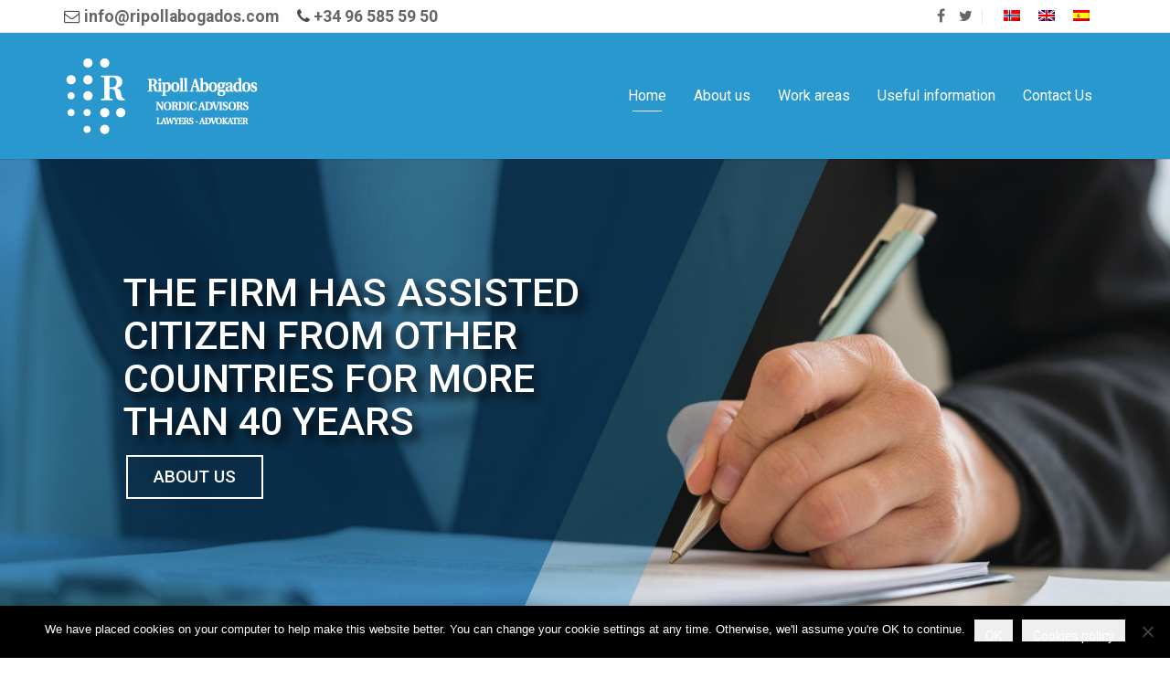

--- FILE ---
content_type: text/html; charset=UTF-8
request_url: https://ripollabogados.com/en/
body_size: 58525
content:
<!DOCTYPE html>
<!--[if IE 8 ]> <html lang="en-US" class="ie8"> <![endif]-->
<!--[if IE 9 ]> <html lang="en-US" class="ie9"> <![endif]-->
<!--[if gt IE 9]> <html lang="en-US"> <![endif]-->
<!--[if !IE]> <!--> <html lang="en-US"> <!--<![endif]-->
    <head>
        <meta charset="UTF-8" />
        <title>Ripoll Abogados | Abogado en España</title>
        <meta content="width=device-width, initial-scale=1.0" name="viewport">
        <link rel="pingback" href="https://ripollabogados.com/xmlrpc.php" />

        <link rel="apple-touch-icon" href="https://ripollabogados.com/wp-content/themes/omega/assets/images/favicons/apple-touch-icon-precomposed.png" />        <link rel="apple-touch-icon" href="https://ripollabogados.com/wp-content/themes/omega/assets/images/favicons/apple-touch-icon-114x114-precomposed.png" sizes="114x114" />        <link rel="apple-touch-icon" href="https://ripollabogados.com/wp-content/themes/omega/assets/images/favicons/apple-touch-icon-72x72-precomposed.png" sizes="72x72" />                <link rel="shortcut icon" href="https://ripollabogados.com/wp-content/themes/omega/assets/images/favicons/favicon.ico">

        <meta name='robots' content='max-image-preview:large' />
<link rel="alternate" hreflang="no" href="https://ripollabogados.com/" />
<link rel="alternate" hreflang="en" href="https://ripollabogados.com/en/" />
<link rel="alternate" hreflang="es" href="https://ripollabogados.com/es/" />
<link rel="alternate" hreflang="x-default" href="https://ripollabogados.com/" />
<link rel="alternate" type="application/rss+xml" title="Ripoll Abogados &raquo; Feed" href="https://ripollabogados.com/en/feed/" />
<link rel="alternate" type="application/rss+xml" title="Ripoll Abogados &raquo; Comments Feed" href="https://ripollabogados.com/en/comments/feed/" />
<link rel="alternate" title="oEmbed (JSON)" type="application/json+oembed" href="https://ripollabogados.com/en/wp-json/oembed/1.0/embed?url=https%3A%2F%2Fripollabogados.com%2Fen%2F" />
<link rel="alternate" title="oEmbed (XML)" type="text/xml+oembed" href="https://ripollabogados.com/en/wp-json/oembed/1.0/embed?url=https%3A%2F%2Fripollabogados.com%2Fen%2F&#038;format=xml" />
<style id='wp-img-auto-sizes-contain-inline-css' type='text/css'>
img:is([sizes=auto i],[sizes^="auto," i]){contain-intrinsic-size:3000px 1500px}
/*# sourceURL=wp-img-auto-sizes-contain-inline-css */
</style>
<style id='wp-emoji-styles-inline-css' type='text/css'>

	img.wp-smiley, img.emoji {
		display: inline !important;
		border: none !important;
		box-shadow: none !important;
		height: 1em !important;
		width: 1em !important;
		margin: 0 0.07em !important;
		vertical-align: -0.1em !important;
		background: none !important;
		padding: 0 !important;
	}
/*# sourceURL=wp-emoji-styles-inline-css */
</style>
<link rel='stylesheet' id='wp-block-library-css' href='https://ripollabogados.com/wp-includes/css/dist/block-library/style.min.css?ver=6.9' type='text/css' media='all' />
<style id='global-styles-inline-css' type='text/css'>
:root{--wp--preset--aspect-ratio--square: 1;--wp--preset--aspect-ratio--4-3: 4/3;--wp--preset--aspect-ratio--3-4: 3/4;--wp--preset--aspect-ratio--3-2: 3/2;--wp--preset--aspect-ratio--2-3: 2/3;--wp--preset--aspect-ratio--16-9: 16/9;--wp--preset--aspect-ratio--9-16: 9/16;--wp--preset--color--black: #000000;--wp--preset--color--cyan-bluish-gray: #abb8c3;--wp--preset--color--white: #ffffff;--wp--preset--color--pale-pink: #f78da7;--wp--preset--color--vivid-red: #cf2e2e;--wp--preset--color--luminous-vivid-orange: #ff6900;--wp--preset--color--luminous-vivid-amber: #fcb900;--wp--preset--color--light-green-cyan: #7bdcb5;--wp--preset--color--vivid-green-cyan: #00d084;--wp--preset--color--pale-cyan-blue: #8ed1fc;--wp--preset--color--vivid-cyan-blue: #0693e3;--wp--preset--color--vivid-purple: #9b51e0;--wp--preset--gradient--vivid-cyan-blue-to-vivid-purple: linear-gradient(135deg,rgb(6,147,227) 0%,rgb(155,81,224) 100%);--wp--preset--gradient--light-green-cyan-to-vivid-green-cyan: linear-gradient(135deg,rgb(122,220,180) 0%,rgb(0,208,130) 100%);--wp--preset--gradient--luminous-vivid-amber-to-luminous-vivid-orange: linear-gradient(135deg,rgb(252,185,0) 0%,rgb(255,105,0) 100%);--wp--preset--gradient--luminous-vivid-orange-to-vivid-red: linear-gradient(135deg,rgb(255,105,0) 0%,rgb(207,46,46) 100%);--wp--preset--gradient--very-light-gray-to-cyan-bluish-gray: linear-gradient(135deg,rgb(238,238,238) 0%,rgb(169,184,195) 100%);--wp--preset--gradient--cool-to-warm-spectrum: linear-gradient(135deg,rgb(74,234,220) 0%,rgb(151,120,209) 20%,rgb(207,42,186) 40%,rgb(238,44,130) 60%,rgb(251,105,98) 80%,rgb(254,248,76) 100%);--wp--preset--gradient--blush-light-purple: linear-gradient(135deg,rgb(255,206,236) 0%,rgb(152,150,240) 100%);--wp--preset--gradient--blush-bordeaux: linear-gradient(135deg,rgb(254,205,165) 0%,rgb(254,45,45) 50%,rgb(107,0,62) 100%);--wp--preset--gradient--luminous-dusk: linear-gradient(135deg,rgb(255,203,112) 0%,rgb(199,81,192) 50%,rgb(65,88,208) 100%);--wp--preset--gradient--pale-ocean: linear-gradient(135deg,rgb(255,245,203) 0%,rgb(182,227,212) 50%,rgb(51,167,181) 100%);--wp--preset--gradient--electric-grass: linear-gradient(135deg,rgb(202,248,128) 0%,rgb(113,206,126) 100%);--wp--preset--gradient--midnight: linear-gradient(135deg,rgb(2,3,129) 0%,rgb(40,116,252) 100%);--wp--preset--font-size--small: 13px;--wp--preset--font-size--medium: 20px;--wp--preset--font-size--large: 36px;--wp--preset--font-size--x-large: 42px;--wp--preset--spacing--20: 0.44rem;--wp--preset--spacing--30: 0.67rem;--wp--preset--spacing--40: 1rem;--wp--preset--spacing--50: 1.5rem;--wp--preset--spacing--60: 2.25rem;--wp--preset--spacing--70: 3.38rem;--wp--preset--spacing--80: 5.06rem;--wp--preset--shadow--natural: 6px 6px 9px rgba(0, 0, 0, 0.2);--wp--preset--shadow--deep: 12px 12px 50px rgba(0, 0, 0, 0.4);--wp--preset--shadow--sharp: 6px 6px 0px rgba(0, 0, 0, 0.2);--wp--preset--shadow--outlined: 6px 6px 0px -3px rgb(255, 255, 255), 6px 6px rgb(0, 0, 0);--wp--preset--shadow--crisp: 6px 6px 0px rgb(0, 0, 0);}:where(.is-layout-flex){gap: 0.5em;}:where(.is-layout-grid){gap: 0.5em;}body .is-layout-flex{display: flex;}.is-layout-flex{flex-wrap: wrap;align-items: center;}.is-layout-flex > :is(*, div){margin: 0;}body .is-layout-grid{display: grid;}.is-layout-grid > :is(*, div){margin: 0;}:where(.wp-block-columns.is-layout-flex){gap: 2em;}:where(.wp-block-columns.is-layout-grid){gap: 2em;}:where(.wp-block-post-template.is-layout-flex){gap: 1.25em;}:where(.wp-block-post-template.is-layout-grid){gap: 1.25em;}.has-black-color{color: var(--wp--preset--color--black) !important;}.has-cyan-bluish-gray-color{color: var(--wp--preset--color--cyan-bluish-gray) !important;}.has-white-color{color: var(--wp--preset--color--white) !important;}.has-pale-pink-color{color: var(--wp--preset--color--pale-pink) !important;}.has-vivid-red-color{color: var(--wp--preset--color--vivid-red) !important;}.has-luminous-vivid-orange-color{color: var(--wp--preset--color--luminous-vivid-orange) !important;}.has-luminous-vivid-amber-color{color: var(--wp--preset--color--luminous-vivid-amber) !important;}.has-light-green-cyan-color{color: var(--wp--preset--color--light-green-cyan) !important;}.has-vivid-green-cyan-color{color: var(--wp--preset--color--vivid-green-cyan) !important;}.has-pale-cyan-blue-color{color: var(--wp--preset--color--pale-cyan-blue) !important;}.has-vivid-cyan-blue-color{color: var(--wp--preset--color--vivid-cyan-blue) !important;}.has-vivid-purple-color{color: var(--wp--preset--color--vivid-purple) !important;}.has-black-background-color{background-color: var(--wp--preset--color--black) !important;}.has-cyan-bluish-gray-background-color{background-color: var(--wp--preset--color--cyan-bluish-gray) !important;}.has-white-background-color{background-color: var(--wp--preset--color--white) !important;}.has-pale-pink-background-color{background-color: var(--wp--preset--color--pale-pink) !important;}.has-vivid-red-background-color{background-color: var(--wp--preset--color--vivid-red) !important;}.has-luminous-vivid-orange-background-color{background-color: var(--wp--preset--color--luminous-vivid-orange) !important;}.has-luminous-vivid-amber-background-color{background-color: var(--wp--preset--color--luminous-vivid-amber) !important;}.has-light-green-cyan-background-color{background-color: var(--wp--preset--color--light-green-cyan) !important;}.has-vivid-green-cyan-background-color{background-color: var(--wp--preset--color--vivid-green-cyan) !important;}.has-pale-cyan-blue-background-color{background-color: var(--wp--preset--color--pale-cyan-blue) !important;}.has-vivid-cyan-blue-background-color{background-color: var(--wp--preset--color--vivid-cyan-blue) !important;}.has-vivid-purple-background-color{background-color: var(--wp--preset--color--vivid-purple) !important;}.has-black-border-color{border-color: var(--wp--preset--color--black) !important;}.has-cyan-bluish-gray-border-color{border-color: var(--wp--preset--color--cyan-bluish-gray) !important;}.has-white-border-color{border-color: var(--wp--preset--color--white) !important;}.has-pale-pink-border-color{border-color: var(--wp--preset--color--pale-pink) !important;}.has-vivid-red-border-color{border-color: var(--wp--preset--color--vivid-red) !important;}.has-luminous-vivid-orange-border-color{border-color: var(--wp--preset--color--luminous-vivid-orange) !important;}.has-luminous-vivid-amber-border-color{border-color: var(--wp--preset--color--luminous-vivid-amber) !important;}.has-light-green-cyan-border-color{border-color: var(--wp--preset--color--light-green-cyan) !important;}.has-vivid-green-cyan-border-color{border-color: var(--wp--preset--color--vivid-green-cyan) !important;}.has-pale-cyan-blue-border-color{border-color: var(--wp--preset--color--pale-cyan-blue) !important;}.has-vivid-cyan-blue-border-color{border-color: var(--wp--preset--color--vivid-cyan-blue) !important;}.has-vivid-purple-border-color{border-color: var(--wp--preset--color--vivid-purple) !important;}.has-vivid-cyan-blue-to-vivid-purple-gradient-background{background: var(--wp--preset--gradient--vivid-cyan-blue-to-vivid-purple) !important;}.has-light-green-cyan-to-vivid-green-cyan-gradient-background{background: var(--wp--preset--gradient--light-green-cyan-to-vivid-green-cyan) !important;}.has-luminous-vivid-amber-to-luminous-vivid-orange-gradient-background{background: var(--wp--preset--gradient--luminous-vivid-amber-to-luminous-vivid-orange) !important;}.has-luminous-vivid-orange-to-vivid-red-gradient-background{background: var(--wp--preset--gradient--luminous-vivid-orange-to-vivid-red) !important;}.has-very-light-gray-to-cyan-bluish-gray-gradient-background{background: var(--wp--preset--gradient--very-light-gray-to-cyan-bluish-gray) !important;}.has-cool-to-warm-spectrum-gradient-background{background: var(--wp--preset--gradient--cool-to-warm-spectrum) !important;}.has-blush-light-purple-gradient-background{background: var(--wp--preset--gradient--blush-light-purple) !important;}.has-blush-bordeaux-gradient-background{background: var(--wp--preset--gradient--blush-bordeaux) !important;}.has-luminous-dusk-gradient-background{background: var(--wp--preset--gradient--luminous-dusk) !important;}.has-pale-ocean-gradient-background{background: var(--wp--preset--gradient--pale-ocean) !important;}.has-electric-grass-gradient-background{background: var(--wp--preset--gradient--electric-grass) !important;}.has-midnight-gradient-background{background: var(--wp--preset--gradient--midnight) !important;}.has-small-font-size{font-size: var(--wp--preset--font-size--small) !important;}.has-medium-font-size{font-size: var(--wp--preset--font-size--medium) !important;}.has-large-font-size{font-size: var(--wp--preset--font-size--large) !important;}.has-x-large-font-size{font-size: var(--wp--preset--font-size--x-large) !important;}
/*# sourceURL=global-styles-inline-css */
</style>

<style id='classic-theme-styles-inline-css' type='text/css'>
/*! This file is auto-generated */
.wp-block-button__link{color:#fff;background-color:#32373c;border-radius:9999px;box-shadow:none;text-decoration:none;padding:calc(.667em + 2px) calc(1.333em + 2px);font-size:1.125em}.wp-block-file__button{background:#32373c;color:#fff;text-decoration:none}
/*# sourceURL=/wp-includes/css/classic-themes.min.css */
</style>
<link rel='stylesheet' id='cookie-notice-front-css' href='https://ripollabogados.com/wp-content/plugins/cookie-notice/css/front.min.css?ver=2.5.11' type='text/css' media='all' />
<link rel='stylesheet' id='sp-testimonial-swiper-css' href='https://ripollabogados.com/wp-content/plugins/testimonial-free/src/Frontend/assets/css/swiper.min.css?ver=3.1.12' type='text/css' media='all' />
<link rel='stylesheet' id='tfree-font-awesome-css' href='https://ripollabogados.com/wp-content/plugins/testimonial-free/src/Frontend/assets/css/font-awesome.min.css?ver=3.1.12' type='text/css' media='all' />
<link rel='stylesheet' id='tfree-deprecated-style-css' href='https://ripollabogados.com/wp-content/plugins/testimonial-free/src/Frontend/assets/css/deprecated-style.min.css?ver=3.1.12' type='text/css' media='all' />
<link rel='stylesheet' id='tfree-style-css' href='https://ripollabogados.com/wp-content/plugins/testimonial-free/src/Frontend/assets/css/style.min.css?ver=3.1.12' type='text/css' media='all' />
<style id='tfree-style-inline-css' type='text/css'>
 #sp-testimonial-free-wrapper-171 .sp-testimonial-free-section .testimonial-nav-arrow{background: transparent;border: 0px solid #777777;color: #444444;}#sp-testimonial-free-wrapper-171 .sp-testimonial-free-section .testimonial-nav-arrow:hover {background: transparent;border-color: #52b3d9;color: #52b3d9;}#sp-testimonial-free-wrapper-171 .sp-testimonial-free-section{margin: 0 50px;}#sp-testimonial-free-wrapper-171 .sp-testimonial-free-section .sp-testimonial-client-image img {background: #ffffff;border: 0px solid #dddddd;padding: 0px;}#sp-testimonial-free-wrapper-171 .sp-testimonial-free-section .sp-testimonial-client-image {text-align: center;}#sp-testimonial-free-wrapper-171 .sp-testimonial-free-section .sp-testimonial-client-designation{color: #666666;}#sp-testimonial-free-wrapper-171 .sp-testimonial-free-section .sp-testimonial-client-name{color: #333333;}#sp-testimonial-free-wrapper-171 .sp-testimonial-free-section .sp-testimonial-client-testimonial{color: #666666;}#sp-testimonial-free-wrapper-171 .sp-testimonial-free {background : transparent;border: 1px solid transparent;border-radius: 0px;}
/*# sourceURL=tfree-style-inline-css */
</style>
<link rel='stylesheet' id='wpml-legacy-horizontal-list-0-css' href='https://ripollabogados.com/wp-content/plugins/sitepress-multilingual-cms/templates/language-switchers/legacy-list-horizontal/style.min.css?ver=1' type='text/css' media='all' />
<link rel='stylesheet' id='cms-navigation-style-base-css' href='https://ripollabogados.com/wp-content/plugins/wpml-cms-nav/res/css/cms-navigation-base.css?ver=1.5.6' type='text/css' media='screen' />
<link rel='stylesheet' id='cms-navigation-style-css' href='https://ripollabogados.com/wp-content/plugins/wpml-cms-nav/res/css/cms-navigation.css?ver=1.5.6' type='text/css' media='screen' />
<link rel='stylesheet' id='mediaelement-css' href='https://ripollabogados.com/wp-includes/js/mediaelement/mediaelementplayer-legacy.min.css?ver=4.2.17' type='text/css' media='all' />
<link rel='stylesheet' id='wp-mediaelement-css' href='https://ripollabogados.com/wp-includes/js/mediaelement/wp-mediaelement.min.css?ver=6.9' type='text/css' media='all' />
<link rel='stylesheet' id='omega-bootstrap-css' href='https://ripollabogados.com/wp-content/themes/omega/assets/css/bootstrap.min.css?ver=6.9' type='text/css' media='all' />
<link rel='stylesheet' id='omega-theme-css' href='https://ripollabogados.com/wp-content/themes/omega/assets/css/theme.min.css?ver=6.9' type='text/css' media='all' />
<link rel='stylesheet' id='omega-child-theme-css' href='https://ripollabogados.com/wp-content/themes/omega-child-theme/style.css?ver=6.9' type='text/css' media='all' />
<link rel='stylesheet' id='omega-vc-frontend-css' href='https://ripollabogados.com/wp-content/themes/omega/inc/assets/stylesheets/visual-composer/vc-frontend.css?ver=6.9' type='text/css' media='all' />
<link rel='stylesheet' id='js_composer_front-css' href='https://ripollabogados.com/wp-content/plugins/js_composer/assets/css/js_composer.min.css?ver=8.7.2' type='text/css' media='all' />
<script type="text/javascript" id="cookie-notice-front-js-before">
/* <![CDATA[ */
var cnArgs = {"ajaxUrl":"https:\/\/ripollabogados.com\/wp-admin\/admin-ajax.php","nonce":"7985ad5cd9","hideEffect":"fade","position":"bottom","onScroll":false,"onScrollOffset":100,"onClick":false,"cookieName":"cookie_notice_accepted","cookieTime":2592000,"cookieTimeRejected":2592000,"globalCookie":false,"redirection":false,"cache":false,"revokeCookies":false,"revokeCookiesOpt":"automatic"};

//# sourceURL=cookie-notice-front-js-before
/* ]]> */
</script>
<script type="text/javascript" src="https://ripollabogados.com/wp-content/plugins/cookie-notice/js/front.min.js?ver=2.5.11" id="cookie-notice-front-js"></script>
<script type="text/javascript" src="https://ripollabogados.com/wp-includes/js/jquery/jquery.min.js?ver=3.7.1" id="jquery-core-js"></script>
<script type="text/javascript" src="https://ripollabogados.com/wp-includes/js/jquery/jquery-migrate.min.js?ver=3.4.1" id="jquery-migrate-js"></script>
<script type="text/javascript" src="https://ripollabogados.com/wp-content/plugins/sticky-menu-or-anything-on-scroll/assets/js/jq-sticky-anything.min.js?ver=2.1.1" id="stickyAnythingLib-js"></script>
<script></script><link rel="https://api.w.org/" href="https://ripollabogados.com/en/wp-json/" /><link rel="alternate" title="JSON" type="application/json" href="https://ripollabogados.com/en/wp-json/wp/v2/pages/495" /><link rel="EditURI" type="application/rsd+xml" title="RSD" href="https://ripollabogados.com/xmlrpc.php?rsd" />
<meta name="generator" content="WordPress 6.9" />
<link rel="canonical" href="https://ripollabogados.com/en/" />
<link rel='shortlink' href='https://ripollabogados.com/en/' />
<meta name="generator" content="WPML ver:4.8.6 stt:1,39,2;" />
    <style type="text/css" media="screen">
        #masthead .navbar-brand{padding:0;line-height:138px;height:138px;}#masthead .navbar-brand img{left:0px;vertical-align:middle;max-height:100%;}#masthead .nav > li > a{padding-top:57px;padding-bottom:57px;}#masthead .nav > li > a:before{margin-bottom:- 26.5px;}#masthead .nav > li.active > a:before,#masthead .nav > li > a:hover:before,#masthead .nav > li.current-page-parent > a:before,#masthead .nav > li.current-menu-parent > a:before,#masthead .nav > li.current-page-ancestor > a:before,#masthead .nav > li.current-menu-ancestor > a:before{opacity:1;margin-bottom:- 28.5px;}#masthead .navbar-text{line-height:24px;margin-top:57px;margin-bottom:57px;}#masthead.navbar{min-height:138px;}#masthead.navbar-scrolled{min-height:70px;}#masthead.navbar-scrolled .navbar-brand{line-height:70px;height:70px;}#masthead.navbar-scrolled .navbar-nav > li > a{padding-top:23px;padding-bottom:23px;}#masthead.navbar-scrolled .navbar-text{margin-top:23px;margin-bottom:23px;}.navbar-toggle{margin-top:52px;margin-bottom:52px;}.navbar-scrolled .navbar-toggle{margin-top:18px;margin-bottom:18px;}#masthead .dropdown-menu{min-width:220px;}#masthead .search-close{top:0;height:138px;width:138px;}#masthead .menu-sidebar .form-control{height:138px;}#masthead.navbar-scrolled .menu-sidebar .search-close{top:0;height:70px;width:70px;}#masthead.navbar-scrolled .menu-sidebar .form-control{height:70px;}        .btn span{background:rgba(255, 255, 255, 0.2);}.btn i{color:#fff !important;}.btn-default{background:#6c6c6a !important;color:#fff !important;}.btn-default:hover{background:#404040 !important;}.btn-warning{background:#f0ad4e !important;color:#fff !important;}.btn-warning:hover{background:#ed9c28 !important;}.btn-danger{background:#e74c3c !important;color:#fff !important;}.btn-danger:hover{background:#d62c1a !important;}.btn-success{background:#a3c36f !important;color:#fff !important;}.btn-success:hover{background:#b7d685 !important;}.btn-info{background:#5d89ac !important;color:#fff !important;}.btn-info:hover{background:#486f8e !important;}.pace-overlay{background:#fff;}.pace-dot .pace-progress-inner{background:#82c9ed;}.pace-minimal .pace .pace-progress{background:#82c9ed;}.pace-counter .pace .pace-progress:after{color:#82c9ed;}.panel-default .panel-heading{background:#6c6c6a !important;}.panel-default .panel-heading a,.panel-default .panel-heading a:hover{color:#fff !important;}.panel-default .panel-title{color:#fff !important;}.panel-warning .panel-heading{background:#f0ad4e !important;}.panel-warning .panel-heading a,.panel-warning .panel-heading a:hover{color:#fff !important;}.panel-warning .panel-title{color:#fff !important;}.panel-danger .panel-heading{background:#e74c3c !important;}.panel-danger .panel-heading a,.panel-danger .panel-heading a:hover{color:#fff !important;}.panel-danger .panel-title{color:#fff !important;}.panel-success .panel-heading{background:#a3c36f !important;}.panel-success .panel-heading a,.panel-success .panel-heading a:hover{color:#fff !important;}.panel-success .panel-title{color:#fff !important;}.panel-info .panel-heading{background:#5d89ac !important;}.panel-info .panel-heading a,.panel-info .panel-heading a:hover{color:#fff !important;}.panel-info .panel-title{color:#fff !important;}.alert-warning{background:#f0ad4e;color:#fff !important;}.alert-warning a{color:#fff !important;text-decoration:underline;}.alert-warning .btn,.alert-warning .button{background:#fff !important;color:#f0ad4e !important;text-decoration:none;}.alert-danger{background:#e74c3c;color:#fff !important;}.alert-danger a{color:#fff !important;text-decoration:underline;}.alert-danger .btn,.alert-danger .button{background:#fff !important;color:#e74c3c !important;text-decoration:none;}.alert-success{background:#a3c36f;color:#fff !important;}.alert-success a{color:#fff !important;text-decoration:underline;}.alert-success .btn,.alert-success .button{background:#fff !important;color:#a3c36f !important;text-decoration:none;}.alert-info{background:#5d89ac;color:#fff !important;}.alert-info a{color:#fff !important;text-decoration:underline;}.alert-info .btn,.alert-info .button{background:#fff !important;color:#5d89ac !important;text-decoration:none;}.progress-bar-default{box-shadow:none;background:#6c6c6a;}.progress-bar-default span{color:#fff;}.progress-bar-default.progress-striped .progress-bar,.progress-striped .progress-bar-default{background-color:#6c6c6a;background-image:-webkit-gradient(linear, 0 100%, 100% 0, color-stop(0.25, rgba(255, 255, 255, .15)), color-stop(0.25, transparent), color-stop(0.5, transparent), color-stop(0.5, rgba(255, 255, 255, .15)), color-stop(0.75, rgba(255, 255, 255, .15)), color-stop(0.75, transparent), to(transparent));background-image:-webkit-linear-gradient(45deg, rgba(255, 255, 255, .15) 25%, transparent 25%, transparent 50%, rgba(255, 255, 255, .15) 50%, rgba(255, 255, 255, .15) 75%, transparent 75%, transparent);background-image:-moz-linear-gradient(45deg, rgba(255, 255, 255, .15) 25%, transparent 25%, transparent 50%, rgba(255, 255, 255, .15) 50%, rgba(255, 255, 255, .15) 75%, transparent 75%, transparent);background-image:-o-linear-gradient(45deg, rgba(255, 255, 255, .15) 25%, transparent 25%, transparent 50%, rgba(255, 255, 255, .15) 50%, rgba(255, 255, 255, .15) 75%, transparent 75%, transparent);background-image:linear-gradient(45deg, rgba(255, 255, 255, .15) 25%, transparent 25%, transparent 50%, rgba(255, 255, 255, .15) 50%, rgba(255, 255, 255, .15) 75%, transparent 75%, transparent);}.progress-bar-warning{background:#f0ad4e;box-shadow:none;}.progress-bar-warning span{color:#fff;}.progress-bar-warning.progress-striped .progress-bar,.progress-striped .progress-bar-warning{background-color:#f0ad4e;background-image:-webkit-gradient(linear, 0 100%, 100% 0, color-stop(0.25, rgba(255, 255, 255, .15)), color-stop(0.25, transparent), color-stop(0.5, transparent), color-stop(0.5, rgba(255, 255, 255, .15)), color-stop(0.75, rgba(255, 255, 255, .15)), color-stop(0.75, transparent), to(transparent));background-image:-webkit-linear-gradient(45deg, rgba(255, 255, 255, .15) 25%, transparent 25%, transparent 50%, rgba(255, 255, 255, .15) 50%, rgba(255, 255, 255, .15) 75%, transparent 75%, transparent);background-image:-moz-linear-gradient(45deg, rgba(255, 255, 255, .15) 25%, transparent 25%, transparent 50%, rgba(255, 255, 255, .15) 50%, rgba(255, 255, 255, .15) 75%, transparent 75%, transparent);background-image:-o-linear-gradient(45deg, rgba(255, 255, 255, .15) 25%, transparent 25%, transparent 50%, rgba(255, 255, 255, .15) 50%, rgba(255, 255, 255, .15) 75%, transparent 75%, transparent);background-image:linear-gradient(45deg, rgba(255, 255, 255, .15) 25%, transparent 25%, transparent 50%, rgba(255, 255, 255, .15) 50%, rgba(255, 255, 255, .15) 75%, transparent 75%, transparent);}.progress-bar-danger{box-shadow:none;background:#e74c3c;}.progress-bar-danger span{color:#fff;}.progress-bar-danger.progress-striped .progress-bar,.progress-striped .progress-bar-danger{background-color:#e74c3c;background-image:-webkit-gradient(linear, 0 100%, 100% 0, color-stop(0.25, rgba(255, 255, 255, .15)), color-stop(0.25, transparent), color-stop(0.5, transparent), color-stop(0.5, rgba(255, 255, 255, .15)), color-stop(0.75, rgba(255, 255, 255, .15)), color-stop(0.75, transparent), to(transparent));background-image:-webkit-linear-gradient(45deg, rgba(255, 255, 255, .15) 25%, transparent 25%, transparent 50%, rgba(255, 255, 255, .15) 50%, rgba(255, 255, 255, .15) 75%, transparent 75%, transparent);background-image:-moz-linear-gradient(45deg, rgba(255, 255, 255, .15) 25%, transparent 25%, transparent 50%, rgba(255, 255, 255, .15) 50%, rgba(255, 255, 255, .15) 75%, transparent 75%, transparent);background-image:-o-linear-gradient(45deg, rgba(255, 255, 255, .15) 25%, transparent 25%, transparent 50%, rgba(255, 255, 255, .15) 50%, rgba(255, 255, 255, .15) 75%, transparent 75%, transparent);background-image:linear-gradient(45deg, rgba(255, 255, 255, .15) 25%, transparent 25%, transparent 50%, rgba(255, 255, 255, .15) 50%, rgba(255, 255, 255, .15) 75%, transparent 75%, transparent);}.progress-bar-success{box-shadow:none;background:#a3c36f;}.progress-bar-success span{color:#fff;}.progress-bar-success.progress-striped .progress-bar,.progress-striped .progress-bar-success{background-color:#a3c36f;background-image:-webkit-gradient(linear, 0 100%, 100% 0, color-stop(0.25, rgba(255, 255, 255, .15)), color-stop(0.25, transparent), color-stop(0.5, transparent), color-stop(0.5, rgba(255, 255, 255, .15)), color-stop(0.75, rgba(255, 255, 255, .15)), color-stop(0.75, transparent), to(transparent));background-image:-webkit-linear-gradient(45deg, rgba(255, 255, 255, .15) 25%, transparent 25%, transparent 50%, rgba(255, 255, 255, .15) 50%, rgba(255, 255, 255, .15) 75%, transparent 75%, transparent);background-image:-moz-linear-gradient(45deg, rgba(255, 255, 255, .15) 25%, transparent 25%, transparent 50%, rgba(255, 255, 255, .15) 50%, rgba(255, 255, 255, .15) 75%, transparent 75%, transparent);background-image:-o-linear-gradient(45deg, rgba(255, 255, 255, .15) 25%, transparent 25%, transparent 50%, rgba(255, 255, 255, .15) 50%, rgba(255, 255, 255, .15) 75%, transparent 75%, transparent);background-image:linear-gradient(45deg, rgba(255, 255, 255, .15) 25%, transparent 25%, transparent 50%, rgba(255, 255, 255, .15) 50%, rgba(255, 255, 255, .15) 75%, transparent 75%, transparent);}.progress-bar-info{box-shadow:none;background:#5d89ac;}.progress-bar-info span{color:#fff;}.progress-bar-info.progress-striped .progress-bar,.progress-striped .progress-bar-info{background-color:#5d89ac;background-image:-webkit-gradient(linear, 0 100%, 100% 0, color-stop(0.25, rgba(255, 255, 255, .15)), color-stop(0.25, transparent), color-stop(0.5, transparent), color-stop(0.5, rgba(255, 255, 255, .15)), color-stop(0.75, rgba(255, 255, 255, .15)), color-stop(0.75, transparent), to(transparent));background-image:-webkit-linear-gradient(45deg, rgba(255, 255, 255, .15) 25%, transparent 25%, transparent 50%, rgba(255, 255, 255, .15) 50%, rgba(255, 255, 255, .15) 75%, transparent 75%, transparent);background-image:-moz-linear-gradient(45deg, rgba(255, 255, 255, .15) 25%, transparent 25%, transparent 50%, rgba(255, 255, 255, .15) 50%, rgba(255, 255, 255, .15) 75%, transparent 75%, transparent);background-image:-o-linear-gradient(45deg, rgba(255, 255, 255, .15) 25%, transparent 25%, transparent 50%, rgba(255, 255, 255, .15) 50%, rgba(255, 255, 255, .15) 75%, transparent 75%, transparent);background-image:linear-gradient(45deg, rgba(255, 255, 255, .15) 25%, transparent 25%, transparent 50%, rgba(255, 255, 255, .15) 50%, rgba(255, 255, 255, .15) 75%, transparent 75%, transparent);}.figure-overlay{background-color:rgba(0, 0, 0, 0.5);color:#fff;}.figure-overlay .figure-caption-title,.figure-overlay .figure-caption-description{color:#fff;}.figure-overlay .figure-icon{border-color:rgba(255, 255, 255, .8);}.figure-overlay small{color:rgba(255, 255, 255, .8) !important;}.figure-overlay svg{stroke:#fff !important;}.figure-overlay .bordered:after{background:#fff !important;}.figure-overlay .btn{background:#fff !important;color:rgba(0, 0, 0, 0.5) !important;}.figure-overlay .btn:hover{background:rgba(255, 255, 255, .8) !important;}.mfp-bg{background:rgba(255, 255, 255, 0.95);}.mfp-image-holder .mfp-close,.mfp-iframe-holder .mfp-close{background-color:rgba(0, 0, 0, .9) !important;color:#fff;}.mfp-counter,.mfp-preloader{color:#000;}button.mfp-arrow{background:rgba(0, 0, 0, .9) !important;}.mfp-arrow:before{color:#fff;}.go-top{background:#000 !important;}.go-top i{color:#fff;}.carousel-control{color:#fff !important;text-shadow:1px 1px 0px rgba(0, 0, 0, 0.2);}.carousel-caption,.carousel-caption h3{color:#fff !important;text-shadow:1px 1px 0px rgba(0, 0, 0, 0.2);}.carousel-indicators li{background:rgba(0, 0, 0, 0.2);border-color:transparent;}.carousel-indicators li.active{background:#fff;border-color:#fff;}.flex-direction-nav a{color:#fff !important;text-shadow:1px 1px 0px rgba(0, 0, 0, 0.2);}.flex-control-nav a{background:rgba(0, 0, 0, 0.2);box-shadow:0px 0px 0px 3px rgba(0, 0, 0, 0.2);}.flex-control-nav a.flex-active{background:#fff;}.flexslider figcaption{background:rgba(0, 0, 0, 0.2);}.flexslider figcaption h3,.flexslider figcaption p{color:#fff;}.ls-fullwidth .ls-nav-prev:after,.ls-fullwidth .ls-nav-next:after{color:#fff !important;text-shadow:1px 1px 0px rgba(0, 0, 0, 0.2);}.gform_wrapper .gfield_required.gfield_error,.gform_wrapper .gfield_error .gfield_label,.gform_wrapper .gfield_contains_required.gfield_error{color:#a82315;}.gform_wrapper .gfield_error input,.gform_wrapper .gfield_error select,.gform_wrapper .gfield_error textarea{border:1px solid rgba(214, 44, 26, .5);background:rgba(231, 76, 60, .5);color:#a82315;}.gform_wrapper .gfield_error input:focus,.gform_wrapper .gfield_error select:focus,.gform_wrapper .gfield_error textarea:focus{box-shadow:0px 3px 0px #e74c3c;}.validation_error{background:#e74c3c;color:#fff;}.validation_error hr{border-top-color:#e74c3c;}.validation_error .alert-link{color:#e6e6e6;}.panel-bbpress .bbp-template-notice{color:#e74c3c;}[role="alert"]{color:#e74c3c;}[role="alert"].wpcf7-mail-sent-ok{color:#a3c36f;}        #custom_html-2 {font-size:1.1em!important;}
@media (min-width:992px) {#separador-cabecera {display:none;}}

@media (max-width:992px) {.ocultar-en-movil {display:none;}}
@media (min-width:993px) {.mostrar-en-movil {display:none;}}


@media (max-width: 768px) {
.top-bar .top-left {width: 50%!important; float:left; text-align: left!important;}
.top-bar .top-right {width: 50%!important; float:left; text-align: right!important;}
}

#home-cabecera h1 {font-size:25px; line-height:1; font-weight:900;}
#contactar-cabecera h1 {font-size:38px; line-height:1; font-weight:900;}

h1 {font-size:58px; line-height:1; font-weight:900;}
@media (max-width:780px) {h1 {font-size:38px;}}
h2 {font-size:35px; line-height:1; font-weight:700;}
h3 {font-size:38px; line-height:1; font-weight:300;}
h4 {font-size:25px; line-height:1;}
h5 {font-size:25px; line-height:1; font-weight:300;}

body {line-height:1.2;}

.arriba-del-todo {z-index:600!important;}
.fondo-gris {background-color:#F0F0F0!important;}

@media (min-width:1201px) {#banda-azul {margin-top:-470px!important; z-index:500; background:transparent!important;}}
@media (min-width:992px) and (max-width:1200px) {#banda-azul {margin-top:-524px!important; z-index:500; background:transparent!important;}}
@media (max-width:991px) {#banda-azul {display:none;}}

.texto-bajo-icono {font-size:23px; line-height:1.1; font-weight:900;}

.justificar p {text-align:justify!important;}


@media (max-width:991px) {.texto-bajo-icono {font-size:18px; line-height:1.1; font-weight:900;}}

.boton-contactar {border:2px solid #ffffff;}
.boton-contactar:hover, .boton-contactar:active  {border-color: #ffffff!important;}

/**** PONER EL SELECTOR DE IDIOMAS EN MAYUSCULAS ****/
.widget_swatch_wpml_language_selector {text-transform:uppercase!important;}
@media (min-width:992px) {#swatch_wpml_language_selector-2 {display:none;}}

/** SELECTOR DE IDIOMAS EN ESCRITORIO **/
.wpml-ls-legacy-list-horizontal {margin-top:-10px!important; }
@media (max-width:992px) {.wpml-ls-legacy-list-horizontal {display:none;}}

/* ACCESOS AREAS EN HOME */

.acceso-directo-areas p {font-size:27px; font-weight:800; color:#ffffff!important; line-height:1.1;}
.acceso-directo-areas p a {color:#ffffff!important; display:block; padding:15px 0 15px 0;}

.columna-area {background-size: cover; border:10px solid #ffffff;}

@media (min-width:991px) {
.acceso-directo-areas p a:hover {background-color:#2998cf;}
.areas p {font-size:35px;}
.columna-area {height:230px!important;}
}

.area-todas {background-image: url("https://ripollabogados.com/wp-content/uploads/2019/08/area-todas.jpg");}
.area-inmobiliario {background-image: url("https://ripollabogados.com/wp-content/uploads/2019/08/area-inmobiliario.jpg");}
.area-herencias {background-image: url("https://ripollabogados.com/wp-content/uploads/2019/08/area-herencias.jpg");}
.area-impuestos {background-image: url("https://ripollabogados.com/wp-content/uploads/2019/08/area-impuestos.jpg");}
.area-juridico {background-image: url("https://ripollabogados.com/wp-content/uploads/2019/08/area-juridico.jpg");}
.area-concursal {background-image: url("https://ripollabogados.com/wp-content/uploads/2019/08/area-concursal.jpg");}
.area-societario {background-image: url("https://ripollabogados.com/wp-content/uploads/2019/08/area-societario.jpg");}
.area-internacional {background-image: url("https://ripollabogados.com/wp-content/uploads/2019/08/area-internacional.jpg");}

/* FONDO FILAS EN AREAS DE ACTIVIDAD */

@media (min-width:992px) {

.margen-izquierdo {padding-left:60px!important;}
.margen-derecho {padding-right:60px!important;}

#inmobiliario {
    background-image: url(https://ripollabogados.com/wp-content/uploads/2019/08/fondo-fila-inmobiliario.jpg);
    background-repeat: no-repeat;    background-size: cover;    background-attachment: no-scroll;    background-position: 50% 0%;
    }

#herencias {
    background-image: url(https://ripollabogados.com/wp-content/uploads/2019/08/fondo-fila-herencias.jpg);
    background-repeat: no-repeat;    background-size: cover;    background-attachment: no-scroll;    background-position: 50% 0%;
    }

#impuestos {
    background-image: url(https://ripollabogados.com/wp-content/uploads/2019/08/fondo-fila-impuestos.jpg);
    background-repeat: no-repeat;    background-size: cover;    background-attachment: no-scroll;    background-position: 50% 0%;
    }

#alquiler {
    background-image: url(https://ripollabogados.com/wp-content/uploads/2019/08/fondo-fila-juridico.jpg);
    background-repeat: no-repeat;    background-size: cover;    background-attachment: no-scroll;    background-position: 50% 0%;
    }

#conflictos {
    background-image: url(https://ripollabogados.com/wp-content/uploads/2019/08/fondo-fila-concursal.jpg);
    background-repeat: no-repeat;    background-size: cover;    background-attachment: no-scroll;    background-position: 50% 0%;
    }

#societario {
    background-image: url(https://ripollabogados.com/wp-content/uploads/2019/08/fondo-fila-societario.jpg);
    background-repeat: no-repeat;    background-size: cover;    background-attachment: no-scroll;    background-position: 50% 0%;
    }

#internacional {
    background-image: url(https://ripollabogados.com/wp-content/uploads/2019/08/fondo-fila-internacional.jpg);
    background-repeat: no-repeat;    background-size: cover;    background-attachment: no-scroll;    background-position: 50% 0%;
    }

}

/* TEXTOS DEL PIE */
#footer .textwidget p {font-size:14px; line-height:1.2em;}

@media (min-width:780px) {#text-2 .textwidget ::before {content:url(https://ripollabogados.com/wp-content/uploads/2019/08/icono-location-azul.png); margin-left:-30px; margin-right:14px;}}
#text-3 .textwidget {margin-top:10px;}

/**********  ESTILOS PARA EL FORMULARIO DE CONTACTO  **********/

/*#contacto .input_formulario, #contacto .enviar, #contacto .input-formulario-area {border:1px solid #527597;}*/

@media (min-width:1201px) {#contacto {margin-top:-100px!important;} }

#contacto .input_formulario {width:100%; padding:5px 20px 5px 20px!important; height:60px;}
#contacto .input-formulario-area {width:100%; padding:15px 20px 5px 20px!important;}
#contacto .enviar {width:100%; margin-top:24px; font-size:20px; text-transform:uppercase; height:40px; padding-top:0px;}

/**********  apaños para el mapa  **********/

.leaflet-right {display:none;}

/* estilos del blog */

h1.entry-title {font-size:30px;}
h3.sidebar-header {font-size:20px!important; line-height:1; font-weight:300;}

.widget_categories, .widget_meta, .widget_recent_comments {display:none!important;}

.grecaptcha-badge {display:none!important;}
                    </style>
<link href="//fonts.googleapis.com/css?family=Roboto:400,400italic,700,700italic&amp;subset=latin-ext" rel="stylesheet" type="text/css"><style type="text/css" media="screen">body {
    font-family: Roboto;
}h1, h2, h3, h4, h5, h6 {
    font-family: Roboto;
}input, textarea, .btn, button {
    font-family: Roboto;
}blockquote {
    font-family: Roboto;
}</style><style type="text/css" media="screen">.swatch-white,[class*="swatch-"] .swatch-white{background:#fff;color:#666;}.swatch-white h1,[class*="swatch-"] .swatch-white h1,.swatch-white h2,[class*="swatch-"] .swatch-white h2,.swatch-white h3,[class*="swatch-"] .swatch-white h3,.swatch-white h4,[class*="swatch-"] .swatch-white h4,.swatch-white h5,[class*="swatch-"] .swatch-white h5,.swatch-white h6,[class*="swatch-"] .swatch-white h6{color:#666;}.swatch-white h1 small,[class*="swatch-"] .swatch-white h1 small,.swatch-white h2 small,[class*="swatch-"] .swatch-white h2 small,.swatch-white h3 small,[class*="swatch-"] .swatch-white h3 small,.swatch-white h4 small,[class*="swatch-"] .swatch-white h4 small,.swatch-white h5 small,[class*="swatch-"] .swatch-white h5 small,.swatch-white h6 small,[class*="swatch-"] .swatch-white h6 small{color:rgba(102, 102, 102, .8);}.swatch-white a,[class*="swatch-"] .swatch-white a{color:#2998cf;}.swatch-white a:hover,[class*="swatch-"] .swatch-white a:hover{color:#2998cf;}.swatch-white small,[class*="swatch-"] .swatch-white small{color:rgba(102, 102, 102, .8);}.swatch-white small a,[class*="swatch-"] .swatch-white small a{color:rgba(102, 102, 102, .8);}.swatch-white small a:hover,[class*="swatch-"] .swatch-white small a:hover{color:#2998cf;}.swatch-white i,[class*="swatch-"] .swatch-white i{color:#4c4c4c;}.swatch-white blockquote p,[class*="swatch-"] .swatch-white blockquote p{color:#666 !important;}.swatch-white blockquote:before,[class*="swatch-"] .swatch-white blockquote:before{background-color:#2998cf;}.swatch-white blockquote small,[class*="swatch-"] .swatch-white blockquote small,.swatch-white blockquote footer,[class*="swatch-"] .swatch-white blockquote footer{color:#666;}.swatch-white ::selection,[class*="swatch-"] .swatch-white ::selection{background:#2998cf;color:#fff;}.swatch-white ::-moz-selection,[class*="swatch-"] .swatch-white ::-moz-selection{background:#2998cf;color:#fff;}.swatch-white hr,[class*="swatch-"] .swatch-white hr{border-top-color:#e9e9e9;}.swatch-white pre,[class*="swatch-"] .swatch-white pre{background:#666;color:#fff;}.swatch-white .active,[class*="swatch-"] .swatch-white .active{color:#4f9bc2;}.swatch-white .btn-primary,[class*="swatch-"] .swatch-white .btn-primary,.swatch-white button,[class*="swatch-"] .swatch-white button,.swatch-white input[type="submit"],[class*="swatch-"] .swatch-white input[type="submit"]{background-color:#2998cf;color:#fff;}.swatch-white .btn-primary:hover,[class*="swatch-"] .swatch-white .btn-primary:hover,.swatch-white button:hover,[class*="swatch-"] .swatch-white button:hover,.swatch-white input[type="submit"]:hover,[class*="swatch-"] .swatch-white input[type="submit"]:hover{background-color:rgba(41, 152, 207, .9);color:#fff;}.swatch-white .btn-primary.btn-icon-left span,[class*="swatch-"] .swatch-white .btn-primary.btn-icon-left span,.swatch-white button.btn-icon-left span,[class*="swatch-"] .swatch-white button.btn-icon-left span,.swatch-white input[type="submit"].btn-icon-left span,[class*="swatch-"] .swatch-white input[type="submit"].btn-icon-left span,.swatch-white .btn-primary.btn-icon-right span,[class*="swatch-"] .swatch-white .btn-primary.btn-icon-right span,.swatch-white button.btn-icon-right span,[class*="swatch-"] .swatch-white button.btn-icon-right span,.swatch-white input[type="submit"].btn-icon-right span,[class*="swatch-"] .swatch-white input[type="submit"].btn-icon-right span{background-color:rgba(255, 255, 255, 0.3);}.swatch-white .btn-primary i,[class*="swatch-"] .swatch-white .btn-primary i{color:#fff !important;}.swatch-white .btn-link,[class*="swatch-"] .swatch-white .btn-link{background:none;color:#2998cf;text-decoration:none;box-shadow:0px 0px 0px 1px #2998cf inset;}.swatch-white .btn-link span,[class*="swatch-"] .swatch-white .btn-link span{background:none;}.swatch-white .btn-link i,[class*="swatch-"] .swatch-white .btn-link i{color:#2998cf !important;}.swatch-white .btn-link:hover,[class*="swatch-"] .swatch-white .btn-link:hover{text-decoration:none;background-color:#2998cf;color:#fff;box-shadow:0px 0px 0px 1px #2998cf;}.swatch-white .btn-link:hover i,[class*="swatch-"] .swatch-white .btn-link:hover i{color:#fff !important;}.swatch-white .open .dropdown-toggle.btn-primary,[class*="swatch-"] .swatch-white .open .dropdown-toggle.btn-primary{background-color:#2998cf;color:#fff;}.swatch-white .btn-group .dropdown-menu,[class*="swatch-"] .swatch-white .btn-group .dropdown-menu{background-color:#2998cf;}.swatch-white .btn-group .dropdown-menu > li > a,[class*="swatch-"] .swatch-white .btn-group .dropdown-menu > li > a{color:#fff;box-shadow:0px -1px 0px #2588ba;}.swatch-white .btn-group .dropdown-menu > li:first-child > a,[class*="swatch-"] .swatch-white .btn-group .dropdown-menu > li:first-child > a{box-shadow:none;}.swatch-white .btn-group .dropdown-menu > li > a:hover,[class*="swatch-"] .swatch-white .btn-group .dropdown-menu > li > a:hover{background:#42a7da;}.swatch-white .label-primary,[class*="swatch-"] .swatch-white .label-primary{background:#2998cf;color:#fff;}.swatch-white .label-primary a,[class*="swatch-"] .swatch-white .label-primary a{color:#fff;}.swatch-white select,[class*="swatch-"] .swatch-white select,.swatch-white textarea,[class*="swatch-"] .swatch-white textarea,.swatch-white input,[class*="swatch-"] .swatch-white input,.swatch-white .uneditable-input,[class*="swatch-"] .swatch-white .uneditable-input,.swatch-white .input-group-btn,[class*="swatch-"] .swatch-white .input-group-btn{background:#f0f0f0;color:#4c4c4c;}.swatch-white select:-moz-placeholder,[class*="swatch-"] .swatch-white select:-moz-placeholder,.swatch-white textarea:-moz-placeholder,[class*="swatch-"] .swatch-white textarea:-moz-placeholder,.swatch-white input:-moz-placeholder,[class*="swatch-"] .swatch-white input:-moz-placeholder,.swatch-white .uneditable-input:-moz-placeholder,[class*="swatch-"] .swatch-white .uneditable-input:-moz-placeholder,.swatch-white .input-group-btn:-moz-placeholder,[class*="swatch-"] .swatch-white .input-group-btn:-moz-placeholder{color:#666;}.swatch-white select::-moz-placeholder,[class*="swatch-"] .swatch-white select::-moz-placeholder,.swatch-white textarea::-moz-placeholder,[class*="swatch-"] .swatch-white textarea::-moz-placeholder,.swatch-white input::-moz-placeholder,[class*="swatch-"] .swatch-white input::-moz-placeholder,.swatch-white .uneditable-input::-moz-placeholder,[class*="swatch-"] .swatch-white .uneditable-input::-moz-placeholder,.swatch-white .input-group-btn::-moz-placeholder,[class*="swatch-"] .swatch-white .input-group-btn::-moz-placeholder{color:#666;}.swatch-white select:-ms-input-placeholder,[class*="swatch-"] .swatch-white select:-ms-input-placeholder,.swatch-white textarea:-ms-input-placeholder,[class*="swatch-"] .swatch-white textarea:-ms-input-placeholder,.swatch-white input:-ms-input-placeholder,[class*="swatch-"] .swatch-white input:-ms-input-placeholder,.swatch-white .uneditable-input:-ms-input-placeholder,[class*="swatch-"] .swatch-white .uneditable-input:-ms-input-placeholder,.swatch-white .input-group-btn:-ms-input-placeholder,[class*="swatch-"] .swatch-white .input-group-btn:-ms-input-placeholder{color:#666;}.swatch-white select::-webkit-input-placeholder,[class*="swatch-"] .swatch-white select::-webkit-input-placeholder,.swatch-white textarea::-webkit-input-placeholder,[class*="swatch-"] .swatch-white textarea::-webkit-input-placeholder,.swatch-white input::-webkit-input-placeholder,[class*="swatch-"] .swatch-white input::-webkit-input-placeholder,.swatch-white .uneditable-input::-webkit-input-placeholder,[class*="swatch-"] .swatch-white .uneditable-input::-webkit-input-placeholder,.swatch-white .input-group-btn::-webkit-input-placeholder,[class*="swatch-"] .swatch-white .input-group-btn::-webkit-input-placeholder{color:#666;}.swatch-white input:focus,[class*="swatch-"] .swatch-white input:focus,.swatch-white textarea:focus,[class*="swatch-"] .swatch-white textarea:focus,.swatch-white select.form-control:focus,[class*="swatch-"] .swatch-white select.form-control:focus{-webkit-box-shadow :0px 3px 0px #2998cf;-moz-box-shadow :0px 3px 0px #2998cf;box-shadow :0px 3px 0px #2998cf;}.swatch-white input[type="checkbox"],[class*="swatch-"] .swatch-white input[type="checkbox"],.swatch-white input[type="radio"],[class*="swatch-"] .swatch-white input[type="radio"]{-webkit-box-shadow :none;-moz-box-shadow :none;box-shadow :none;}.swatch-white .form-icon-group i,[class*="swatch-"] .swatch-white .form-icon-group i{color:#2998cf;}.swatch-white input[type="button"],[class*="swatch-"] .swatch-white input[type="button"]{background:#2998cf;color:#fff;}.swatch-white .select-wrap,[class*="swatch-"] .swatch-white .select-wrap{background:#f0f0f0;}.swatch-white .select-wrap:after,[class*="swatch-"] .swatch-white .select-wrap:after{color:#4c4c4c;}.swatch-white .table th,[class*="swatch-"] .swatch-white .table th{background-color:#2998cf;text-transform:uppercase;color:#fff;}.swatch-white .table th,[class*="swatch-"] .swatch-white .table th,.swatch-white .table td,[class*="swatch-"] .swatch-white .table td,.swatch-white .table-bordered,[class*="swatch-"] .swatch-white .table-bordered{border-color:#e9e9e9;}.swatch-white .table-hover tbody tr:hover th,[class*="swatch-"] .swatch-white .table-hover tbody tr:hover th{background:#e9e9e9;}.swatch-white .table-striped > tbody > tr:nth-child(odd) > td,[class*="swatch-"] .swatch-white .table-striped > tbody > tr:nth-child(odd) > td,.swatch-white .table-striped > tbody > tr:nth-child(odd) > th,[class*="swatch-"] .swatch-white .table-striped > tbody > tr:nth-child(odd) > th,.swatch-white .table-hover > tbody > tr:hover > td,[class*="swatch-"] .swatch-white .table-hover > tbody > tr:hover > td,.swatch-white .table-hover > tbody > tr:hover > th,[class*="swatch-"] .swatch-white .table-hover > tbody > tr:hover > th{background:#e9e9e9;}.swatch-white#masthead,[class*="swatch-"] .swatch-white#masthead{border-color:#fff;}.swatch-white.navbar,[class*="swatch-"] .swatch-white.navbar{background:#fff;color:#666;}.swatch-white .navbar-text,[class*="swatch-"] .swatch-white .navbar-text{color:#666;}.swatch-white.navbar .navbar-brand,[class*="swatch-"] .swatch-white.navbar .navbar-brand{color:#666;}.swatch-white.navbar .navbar-brand:hover,[class*="swatch-"] .swatch-white.navbar .navbar-brand:hover{color:#666;}.swatch-white.navbar .nav > li > a,[class*="swatch-"] .swatch-white.navbar .nav > li > a{color:#666;}.swatch-white.navbar .nav > li > a:hover,[class*="swatch-"] .swatch-white.navbar .nav > li > a:hover,.swatch-white.navbar .nav > li > a:focus,[class*="swatch-"] .swatch-white.navbar .nav > li > a:focus{color:#2998cf;background:none;}.swatch-white.navbar .nav > li > a:before,[class*="swatch-"] .swatch-white.navbar .nav > li > a:before{background-color:#2998cf;}.swatch-white.navbar a .menu-icon,[class*="swatch-"] .swatch-white.navbar a .menu-icon{color:#666;}.swatch-white.navbar a:hover .menu-icon,[class*="swatch-"] .swatch-white.navbar a:hover .menu-icon{color:#2998cf;}.swatch-white.navbar .dropdown-menu a:hover .menu-icon,[class*="swatch-"] .swatch-white.navbar .dropdown-menu a:hover .menu-icon{color:#fff;}.swatch-white .navbar-toggle,[class*="swatch-"] .swatch-white .navbar-toggle{background:none !important;}.swatch-white .navbar-toggle .icon-bar,[class*="swatch-"] .swatch-white .navbar-toggle .icon-bar{background-color:#666;}.swatch-white .navbar-toggle:hover,[class*="swatch-"] .swatch-white .navbar-toggle:hover{background:none;}.swatch-white.navbar .nav > li > a:focus,[class*="swatch-"] .swatch-white.navbar .nav > li > a:focus,.swatch-white.navbar .nav > li > a:hover,[class*="swatch-"] .swatch-white.navbar .nav > li > a:hover,.swatch-white.navbar .nav > .active > a,[class*="swatch-"] .swatch-white.navbar .nav > .active > a,.swatch-white.navbar .nav > .active > a:hover,[class*="swatch-"] .swatch-white.navbar .nav > .active > a:hover,.swatch-white.navbar .nav > .current-menu-parent > a,[class*="swatch-"] .swatch-white.navbar .nav > .current-menu-parent > a,.swatch-white.navbar .nav > .current-menu-ancestor > a,[class*="swatch-"] .swatch-white.navbar .nav > .current-menu-ancestor > a,.swatch-white.navbar .nav > .current-menu-item > a,[class*="swatch-"] .swatch-white.navbar .nav > .current-menu-item > a,.swatch-white.navbar .nav > .current-menu-item > a:hover,[class*="swatch-"] .swatch-white.navbar .nav > .current-menu-item > a:hover,.swatch-white.navbar .nav > .current-menu-item > a:focus,[class*="swatch-"] .swatch-white.navbar .nav > .current-menu-item > a:focus,.swatch-white.navbar .nav > .active > a:focus,[class*="swatch-"] .swatch-white.navbar .nav > .active > a:focus,.swatch-white.navbar .nav li.dropdown.open > .dropdown-toggle,[class*="swatch-"] .swatch-white.navbar .nav li.dropdown.open > .dropdown-toggle,.swatch-white.navbar .nav li.dropdown.active > .dropdown-toggle,[class*="swatch-"] .swatch-white.navbar .nav li.dropdown.active > .dropdown-toggle,.swatch-white.navbar .nav li.dropdown.open.active > .dropdown-toggle,[class*="swatch-"] .swatch-white.navbar .nav li.dropdown.open.active > .dropdown-toggle{color:#2998cf;}.swatch-white.navbar .nav > li > a:focus:before,[class*="swatch-"] .swatch-white.navbar .nav > li > a:focus:before,.swatch-white.navbar .nav > li > a:hover:before,[class*="swatch-"] .swatch-white.navbar .nav > li > a:hover:before,.swatch-white.navbar .nav > .active > a:before,[class*="swatch-"] .swatch-white.navbar .nav > .active > a:before,.swatch-white.navbar .nav > .active > a:hover:before,[class*="swatch-"] .swatch-white.navbar .nav > .active > a:hover:before,.swatch-white.navbar .nav > .current-menu-parent > a:before,[class*="swatch-"] .swatch-white.navbar .nav > .current-menu-parent > a:before,.swatch-white.navbar .nav > .current-menu-ancestor > a:before,[class*="swatch-"] .swatch-white.navbar .nav > .current-menu-ancestor > a:before,.swatch-white.navbar .nav > .current-menu-item > a:before,[class*="swatch-"] .swatch-white.navbar .nav > .current-menu-item > a:before,.swatch-white.navbar .nav > .current-menu-item > a:hover:before,[class*="swatch-"] .swatch-white.navbar .nav > .current-menu-item > a:hover:before,.swatch-white.navbar .nav > .current-menu-item > a:focus:before,[class*="swatch-"] .swatch-white.navbar .nav > .current-menu-item > a:focus:before,.swatch-white.navbar .nav > .active > a:focus:before,[class*="swatch-"] .swatch-white.navbar .nav > .active > a:focus:before,.swatch-white.navbar .nav li.dropdown.open > .dropdown-toggle:before,[class*="swatch-"] .swatch-white.navbar .nav li.dropdown.open > .dropdown-toggle:before,.swatch-white.navbar .nav li.dropdown.active > .dropdown-toggle:before,[class*="swatch-"] .swatch-white.navbar .nav li.dropdown.active > .dropdown-toggle:before,.swatch-white.navbar .nav li.dropdown.open.active > .dropdown-toggle:before,[class*="swatch-"] .swatch-white.navbar .nav li.dropdown.open.active > .dropdown-toggle:before{background-color:#2998cf;}.swatch-white.navbar .nav > .disabled > a,[class*="swatch-"] .swatch-white.navbar .nav > .disabled > a{color:#666;}.swatch-white.navbar .nav > .disabled > a:before,[class*="swatch-"] .swatch-white.navbar .nav > .disabled > a:before{display:none;}.swatch-white .dropdown-menu,[class*="swatch-"] .swatch-white .dropdown-menu{background-color:rgba(255, 255, 255, .95);-webkit-box-shadow :0px 2px 4px rgba(0, 0, 0, .1), 0px 3px 0px #2998cf inset;-moz-box-shadow :0px 2px 4px rgba(0, 0, 0, .1), 0px 3px 0px #2998cf inset;box-shadow :0px 2px 4px rgba(0, 0, 0, .1), 0px 3px 0px #2998cf inset;}.swatch-white .dropdown-menu > li > a,[class*="swatch-"] .swatch-white .dropdown-menu > li > a{color:#666;}.swatch-white .dropdown-menu > li > a:hover,[class*="swatch-"] .swatch-white .dropdown-menu > li > a:hover,.swatch-white .dropdown-menu > .active > a,[class*="swatch-"] .swatch-white .dropdown-menu > .active > a,.swatch-white .dropdown-menu > .active > a:hover,[class*="swatch-"] .swatch-white .dropdown-menu > .active > a:hover,.swatch-white .dropdown-menu > .active > a:focus,[class*="swatch-"] .swatch-white .dropdown-menu > .active > a:focus{background:#2998cf;color:#fff;}.swatch-white .dropdown-menu > li > a:hover i,[class*="swatch-"] .swatch-white .dropdown-menu > li > a:hover i,.swatch-white .dropdown-menu > .active > a i,[class*="swatch-"] .swatch-white .dropdown-menu > .active > a i,.swatch-white .dropdown-menu > .active > a:hover i,[class*="swatch-"] .swatch-white .dropdown-menu > .active > a:hover i,.swatch-white .dropdown-menu > .active > a:focus i,[class*="swatch-"] .swatch-white .dropdown-menu > .active > a:focus i{color:#fff;}.swatch-white .dropdown-menu > li.disabled > a:hover,[class*="swatch-"] .swatch-white .dropdown-menu > li.disabled > a:hover{color:#666;}.swatch-white.navbar .nav > li > .dropdown-menu:after,[class*="swatch-"] .swatch-white.navbar .nav > li > .dropdown-menu:after,.swatch-white.navbar .nav > li > .dropdown-menu:before,[class*="swatch-"] .swatch-white.navbar .nav > li > .dropdown-menu:before{display:none;}.swatch-white.navbar-scrolled,[class*="swatch-"] .swatch-white.navbar-scrolled{background:rgba(255, 255, 255, .95);}.swatch-white .dropdown-submenu > a:after,[class*="swatch-"] .swatch-white .dropdown-submenu > a:after{border-left-color:#2998cf !important;}.swatch-white .dropdown-submenu > a:hover:after,[class*="swatch-"] .swatch-white .dropdown-submenu > a:hover:after{border-left-color:#fff !important;}.swatch-white .dropdown-menu .divider,[class*="swatch-"] .swatch-white .dropdown-menu .divider{background-color:rgba(233, 233, 233, .8);}.swatch-white.navbar .nav-highlight > a,[class*="swatch-"] .swatch-white.navbar .nav-highlight > a{color:#fff !important;}.swatch-white.navbar .nav-highlight > a:after,[class*="swatch-"] .swatch-white.navbar .nav-highlight > a:after{background:#2998cf;}.swatch-white.navbar .nav-highlight > a:hover,[class*="swatch-"] .swatch-white.navbar .nav-highlight > a:hover{color:#fff !important;}.swatch-white.navbar .nav-highlight > a:hover:after,[class*="swatch-"] .swatch-white.navbar .nav-highlight > a:hover:after{background:rgba(41, 152, 207, .8);}.swatch-white.navbar li.nav-highlight-ghost > a,[class*="swatch-"] .swatch-white.navbar li.nav-highlight-ghost > a{color:#2998cf;}.swatch-white.navbar li.nav-highlight-ghost > a:after,[class*="swatch-"] .swatch-white.navbar li.nav-highlight-ghost > a:after{border:1px solid #2998cf;}.swatch-white.navbar li.nav-highlight-ghost > a:hover,[class*="swatch-"] .swatch-white.navbar li.nav-highlight-ghost > a:hover{color:rgba(41, 152, 207, .8);}.swatch-white.navbar li.nav-highlight-ghost > a:hover:after,[class*="swatch-"] .swatch-white.navbar li.nav-highlight-ghost > a:hover:after{border-color:rgba(41, 152, 207, .8);}.transparent-header .swatch-white.navbar,.transparent-header [class*="swatch-"] .swatch-white.navbar{background:none;}.transparent-header .swatch-white.navbar-scrolled,.transparent-header [class*="swatch-"] .swatch-white.navbar-scrolled{background:rgba(255, 255, 255, .95) !important;}.transparent-header .swatch-white.search-active,.transparent-header [class*="swatch-"] .swatch-white.search-active{background:#fff !important;}.swatch-white .menu-item-object-oxy_mega_menu .dropdown-menu > li > ul > li > a,[class*="swatch-"] .swatch-white .menu-item-object-oxy_mega_menu .dropdown-menu > li > ul > li > a{color:#666;}.swatch-white .menu-item-object-oxy_mega_menu .dropdown-menu > li > ul > li > a:hover,[class*="swatch-"] .swatch-white .menu-item-object-oxy_mega_menu .dropdown-menu > li > ul > li > a:hover{background:transparent;color:#2998cf;}.swatch-white .menu-item-object-oxy_mega_menu .dropdown-menu > li > ul > li > a:hover .menu-icon,[class*="swatch-"] .swatch-white .menu-item-object-oxy_mega_menu .dropdown-menu > li > ul > li > a:hover .menu-icon{color:#2998cf;}.swatch-white .menu-item-object-oxy_mega_menu .dropdown-menu > li > ul > li.current-menu-item > a,[class*="swatch-"] .swatch-white .menu-item-object-oxy_mega_menu .dropdown-menu > li > ul > li.current-menu-item > a{color:#2998cf;}.swatch-white .menu-item-object-oxy_mega_menu .dropdown-menu > li > p,[class*="swatch-"] .swatch-white .menu-item-object-oxy_mega_menu .dropdown-menu > li > p{border-bottom-color:rgba(233, 233, 233, .8);}.swatch-white .menu-item-object-oxy_mega_menu .dropdown-menu > li:before,[class*="swatch-"] .swatch-white .menu-item-object-oxy_mega_menu .dropdown-menu > li:before{background:rgba(233, 233, 233, .8);}@media (max-width:992px){.swatch-white.navbar .nav > li > a,[class*="swatch-"] .swatch-white.navbar .nav > li > a{border-radius:0;}.swatch-white.navbar .dropdown-menu,[class*="swatch-"] .swatch-white.navbar .dropdown-menu{background:#e9e9e9;border-radius:0;box-shadow:none;}.swatch-white.navbar .dropdown-menu > li > a,[class*="swatch-"] .swatch-white.navbar .dropdown-menu > li > a{border-radius:0;}.swatch-white.navbar .dropdown-menu > li > a:hover,[class*="swatch-"] .swatch-white.navbar .dropdown-menu > li > a:hover,.swatch-white.navbar .dropdown-menu > li > a:focus,[class*="swatch-"] .swatch-white.navbar .dropdown-menu > li > a:focus,.swatch-white.navbar .dropdown-menu > li.active > a,[class*="swatch-"] .swatch-white.navbar .dropdown-menu > li.active > a{background:#2998cf;color:#fff;}.swatch-white .dropdown-submenu > ul > li > a,[class*="swatch-"] .swatch-white .dropdown-submenu > ul > li > a{background:#e9e9e9;}.swatch-white .dropdown-submenu > ul > li > a:hover,[class*="swatch-"] .swatch-white .dropdown-submenu > ul > li > a:hover{background:#e9e9e9;}.swatch-white .dropdown-submenu > a:after,[class*="swatch-"] .swatch-white .dropdown-submenu > a:after{border-left-color:transparent !important;border-top-color:#2998cf !important;}.swatch-white .menu-item-object-oxy_mega_menu .dropdown-menu > li > ul > li > a:hover,[class*="swatch-"] .swatch-white .menu-item-object-oxy_mega_menu .dropdown-menu > li > ul > li > a:hover{background:#2998cf;color:#fff;}.swatch-white .menu-item-object-oxy_mega_menu .dropdown-menu > li:before,[class*="swatch-"] .swatch-white .menu-item-object-oxy_mega_menu .dropdown-menu > li:before{display:none;}.swatch-white .nav-highlight > a,[class*="swatch-"] .swatch-white .nav-highlight > a{color:#2998cf !important;}.swatch-white .nav-highlight > a:after,[class*="swatch-"] .swatch-white .nav-highlight > a:after{background:transparent;}.swatch-white .nav-highlight > a:hover,[class*="swatch-"] .swatch-white .nav-highlight > a:hover{color:#2998cf !important;}.swatch-white .nav-highlight > a:hover:after,[class*="swatch-"] .swatch-white .nav-highlight > a:hover:after{background:transparent;}.transparent-header .swatch-white .navbar-collapse,.transparent-header [class*="swatch-"] .swatch-white .navbar-collapse{background:rgba(255, 255, 255, .95) !important;}}.swatch-white .pagination > li > a,[class*="swatch-"] .swatch-white .pagination > li > a,.swatch-white .pagination > li > span,[class*="swatch-"] .swatch-white .pagination > li > span{background:#2998cf;color:#fff;}.swatch-white .pagination > .active > a,[class*="swatch-"] .swatch-white .pagination > .active > a,.swatch-white .pagination > .active > span,[class*="swatch-"] .swatch-white .pagination > .active > span,.swatch-white .pagination > li > a:hover,[class*="swatch-"] .swatch-white .pagination > li > a:hover{background:rgba(41, 152, 207, .8);}.swatch-white .pagination > .active > a i,[class*="swatch-"] .swatch-white .pagination > .active > a i,.swatch-white .pagination > .active > span i,[class*="swatch-"] .swatch-white .pagination > .active > span i,.swatch-white .pagination > li > a:hover i,[class*="swatch-"] .swatch-white .pagination > li > a:hover i{color:#fff;}.swatch-white .pagination > li:first-child i,[class*="swatch-"] .swatch-white .pagination > li:first-child i,.swatch-white .pagination > li:last-child i,[class*="swatch-"] .swatch-white .pagination > li:last-child i{color:#fff;}.swatch-white .pagination > li.disabled span i,[class*="swatch-"] .swatch-white .pagination > li.disabled span i{color:rgba(255, 255, 255, .4);}.swatch-white .pager > li > a,[class*="swatch-"] .swatch-white .pager > li > a{background:#2998cf;color:#fff;}.swatch-white .pager > li > a i,[class*="swatch-"] .swatch-white .pager > li > a i{color:#fff;}.swatch-white .tooltip-inner,[class*="swatch-"] .swatch-white .tooltip-inner{background-color:#2998cf;color:#fff;}.swatch-white .tooltip.in,[class*="swatch-"] .swatch-white .tooltip.in{opacity:1;}.swatch-white .tooltip.top .tooltip-arrow,[class*="swatch-"] .swatch-white .tooltip.top .tooltip-arrow{border-top-color:#2998cf;}.swatch-white .tooltip.right .tooltip-arrow,[class*="swatch-"] .swatch-white .tooltip.right .tooltip-arrow{border-right-color:#2998cf;}.swatch-white .tooltip.left .tooltip-arrow,[class*="swatch-"] .swatch-white .tooltip.left .tooltip-arrow{border-left-color:#2998cf;}.swatch-white .tooltip.bottom .tooltip-arrow,[class*="swatch-"] .swatch-white .tooltip.bottom .tooltip-arrow{border-bottom-color:#2998cf;}.swatch-white .jumbotron,[class*="swatch-"] .swatch-white .jumbotron{background:#e9e9e9;}.swatch-white .progress-bar-primary,[class*="swatch-"] .swatch-white .progress-bar-primary{background:#2998cf;box-shadow:none;}.swatch-white .progress-bar-primary span,[class*="swatch-"] .swatch-white .progress-bar-primary span{color:#fff;}.swatch-white .progress-bar-primary.progress-striped .progress-bar,[class*="swatch-"] .swatch-white .progress-bar-primary.progress-striped .progress-bar,.swatch-white .progress-striped .progress-bar-primary,[class*="swatch-"] .swatch-white .progress-striped .progress-bar-primary{background-color:#2998cf;background-image:-webkit-gradient(linear, 0 100%, 100% 0, color-stop(0.25, rgba(255, 255, 255, .15)), color-stop(0.25, transparent), color-stop(0.5, transparent), color-stop(0.5, rgba(255, 255, 255, .15)), color-stop(0.75, rgba(255, 255, 255, .15)), color-stop(0.75, transparent), to(transparent));background-image:-webkit-linear-gradient(45deg, rgba(255, 255, 255, .15) 25%, transparent 25%, transparent 50%, rgba(255, 255, 255, .15) 50%, rgba(255, 255, 255, .15) 75%, transparent 75%, transparent);background-image:-moz-linear-gradient(45deg, rgba(255, 255, 255, .15) 25%, transparent 25%, transparent 50%, rgba(255, 255, 255, .15) 50%, rgba(255, 255, 255, .15) 75%, transparent 75%, transparent);background-image:-o-linear-gradient(45deg, rgba(255, 255, 255, .15) 25%, transparent 25%, transparent 50%, rgba(255, 255, 255, .15) 50%, rgba(255, 255, 255, .15) 75%, transparent 75%, transparent);background-image:linear-gradient(45deg, rgba(255, 255, 255, .15) 25%, transparent 25%, transparent 50%, rgba(255, 255, 255, .15) 50%, rgba(255, 255, 255, .15) 75%, transparent 75%, transparent);background-size:40px 40px;}.swatch-white .badge,[class*="swatch-"] .swatch-white .badge{background:#2998cf;color:#fff;}.swatch-white .tab-content,[class*="swatch-"] .swatch-white .tab-content,.swatch-white .nav-tabs .active a,[class*="swatch-"] .swatch-white .nav-tabs .active a,.swatch-white .tab-content,[class*="swatch-"] .swatch-white .tab-content,.swatch-white .nav-tabs .active a:hover,[class*="swatch-"] .swatch-white .nav-tabs .active a:hover{background:#2998cf;}.swatch-white .nav-tabs > li > a:hover,[class*="swatch-"] .swatch-white .nav-tabs > li > a:hover,.swatch-white .nav-tabs > li > a:focus,[class*="swatch-"] .swatch-white .nav-tabs > li > a:focus{color:#fff;background-color:#2998cf;}.swatch-white .nav-tabs > li.active > a,[class*="swatch-"] .swatch-white .nav-tabs > li.active > a{color:#fff;}.swatch-white .nav-tabs > li.active > a:hover,[class*="swatch-"] .swatch-white .nav-tabs > li.active > a:hover{color:#fff;}.swatch-white .nav-pills > li > a .badge,[class*="swatch-"] .swatch-white .nav-pills > li > a .badge{background:#2998cf;color:#fff;}.swatch-white .nav-pills > .active > a,[class*="swatch-"] .swatch-white .nav-pills > .active > a,.swatch-white .nav-pills > .active > a:hover,[class*="swatch-"] .swatch-white .nav-pills > .active > a:hover,.swatch-white .nav-pills > li > a:hover,[class*="swatch-"] .swatch-white .nav-pills > li > a:hover,.swatch-white .nav-pills > li > a:focus,[class*="swatch-"] .swatch-white .nav-pills > li > a:focus,.swatch-white .nav-pills > li.is-active > a,[class*="swatch-"] .swatch-white .nav-pills > li.is-active > a{background:#2998cf;color:#fff;}.swatch-white .nav-pills > .active > a .badge,[class*="swatch-"] .swatch-white .nav-pills > .active > a .badge,.swatch-white .nav-pills > .active > a:hover .badge,[class*="swatch-"] .swatch-white .nav-pills > .active > a:hover .badge,.swatch-white .nav-pills > li > a:hover .badge,[class*="swatch-"] .swatch-white .nav-pills > li > a:hover .badge,.swatch-white .nav-pills > li > a:focus .badge,[class*="swatch-"] .swatch-white .nav-pills > li > a:focus .badge,.swatch-white .nav-pills > li.is-active > a .badge,[class*="swatch-"] .swatch-white .nav-pills > li.is-active > a .badge{background:#fff;color:#2998cf;}.swatch-white .nav-pills > .active > a:hover,[class*="swatch-"] .swatch-white .nav-pills > .active > a:hover,.swatch-white .nav-pills > .active > a:hover:hover,[class*="swatch-"] .swatch-white .nav-pills > .active > a:hover:hover,.swatch-white .nav-pills > li > a:hover:hover,[class*="swatch-"] .swatch-white .nav-pills > li > a:hover:hover,.swatch-white .nav-pills > li > a:focus:hover,[class*="swatch-"] .swatch-white .nav-pills > li > a:focus:hover,.swatch-white .nav-pills > li.is-active > a:hover,[class*="swatch-"] .swatch-white .nav-pills > li.is-active > a:hover{color:#fff;}.swatch-white .tab-pane,[class*="swatch-"] .swatch-white .tab-pane,.swatch-white .tab-pane.active,[class*="swatch-"] .swatch-white .tab-pane.active{color:#fff;}.swatch-white .tab-pane h1,[class*="swatch-"] .swatch-white .tab-pane h1,.swatch-white .tab-pane.active h1,[class*="swatch-"] .swatch-white .tab-pane.active h1,.swatch-white .tab-pane h2,[class*="swatch-"] .swatch-white .tab-pane h2,.swatch-white .tab-pane.active h2,[class*="swatch-"] .swatch-white .tab-pane.active h2,.swatch-white .tab-pane h3,[class*="swatch-"] .swatch-white .tab-pane h3,.swatch-white .tab-pane.active h3,[class*="swatch-"] .swatch-white .tab-pane.active h3,.swatch-white .tab-pane h4,[class*="swatch-"] .swatch-white .tab-pane h4,.swatch-white .tab-pane.active h4,[class*="swatch-"] .swatch-white .tab-pane.active h4,.swatch-white .tab-pane h5,[class*="swatch-"] .swatch-white .tab-pane h5,.swatch-white .tab-pane.active h5,[class*="swatch-"] .swatch-white .tab-pane.active h5,.swatch-white .tab-pane h6,[class*="swatch-"] .swatch-white .tab-pane h6,.swatch-white .tab-pane.active h6,[class*="swatch-"] .swatch-white .tab-pane.active h6,.swatch-white .tab-pane a,[class*="swatch-"] .swatch-white .tab-pane a,.swatch-white .tab-pane.active a,[class*="swatch-"] .swatch-white .tab-pane.active a,.swatch-white .tab-pane p,[class*="swatch-"] .swatch-white .tab-pane p,.swatch-white .tab-pane.active p,[class*="swatch-"] .swatch-white .tab-pane.active p{color:#fff;}.swatch-white .tab-pane .btn,[class*="swatch-"] .swatch-white .tab-pane .btn,.swatch-white .tab-pane.active .btn,[class*="swatch-"] .swatch-white .tab-pane.active .btn{color:#2998cf !important;background:#fff !important;}.swatch-white .tab-pane .tooltip-inner,[class*="swatch-"] .swatch-white .tab-pane .tooltip-inner,.swatch-white .tab-pane.active .tooltip-inner,[class*="swatch-"] .swatch-white .tab-pane.active .tooltip-inner{background-color:#fff;color:#2998cf;}.swatch-white .tab-pane .tooltip.top .tooltip-arrow,[class*="swatch-"] .swatch-white .tab-pane .tooltip.top .tooltip-arrow,.swatch-white .tab-pane.active .tooltip.top .tooltip-arrow,[class*="swatch-"] .swatch-white .tab-pane.active .tooltip.top .tooltip-arrow{border-top-color:#fff;}.swatch-white .tab-pane .tooltip.right .tooltip-arrow,[class*="swatch-"] .swatch-white .tab-pane .tooltip.right .tooltip-arrow,.swatch-white .tab-pane.active .tooltip.right .tooltip-arrow,[class*="swatch-"] .swatch-white .tab-pane.active .tooltip.right .tooltip-arrow{border-right-color:#fff;}.swatch-white .tab-pane .tooltip.left .tooltip-arrow,[class*="swatch-"] .swatch-white .tab-pane .tooltip.left .tooltip-arrow,.swatch-white .tab-pane.active .tooltip.left .tooltip-arrow,[class*="swatch-"] .swatch-white .tab-pane.active .tooltip.left .tooltip-arrow{border-left-color:#fff;}.swatch-white .tab-pane .tooltip.bottom .tooltip-arrow,[class*="swatch-"] .swatch-white .tab-pane .tooltip.bottom .tooltip-arrow,.swatch-white .tab-pane.active .tooltip.bottom .tooltip-arrow,[class*="swatch-"] .swatch-white .tab-pane.active .tooltip.bottom .tooltip-arrow{border-bottom-color:#fff;}.swatch-white .panel,[class*="swatch-"] .swatch-white .panel,.swatch-white .well,[class*="swatch-"] .swatch-white .well{background:#e9e9e9;}.swatch-white .panel-primary .panel-heading,[class*="swatch-"] .swatch-white .panel-primary .panel-heading{background:#2998cf;}.swatch-white .panel-primary .panel-heading a,[class*="swatch-"] .swatch-white .panel-primary .panel-heading a,.swatch-white .panel-primary .panel-heading .panel-title,[class*="swatch-"] .swatch-white .panel-primary .panel-heading .panel-title{color:#fff;text-decoration:none;}.swatch-white .panel-primary > .panel-heading + .panel-collapse .panel-body,[class*="swatch-"] .swatch-white .panel-primary > .panel-heading + .panel-collapse .panel-body{border-top-color:#1c698f;}.swatch-white .panel-footer,[class*="swatch-"] .swatch-white .panel-footer{background:#3aa3d8;border-color:#2588ba;}.swatch-white .panel .table,[class*="swatch-"] .swatch-white .panel .table{box-shadow:0px 0px 0px 1px #e9e9e9 inset;}.swatch-white .panel .table th,[class*="swatch-"] .swatch-white .panel .table th{background:#e9e9e9;color:#666;}.swatch-white .portfolio-title,[class*="swatch-"] .swatch-white .portfolio-title{background:#2998cf;color:#fff;}.swatch-white .portfolio-nav svg,[class*="swatch-"] .swatch-white .portfolio-nav svg{stroke:#666;}.swatch-white .social-icons li a,[class*="swatch-"] .swatch-white .social-icons li a{background-color:#2998cf;}.swatch-white .social-icons li a i,[class*="swatch-"] .swatch-white .social-icons li a i{color:#fff;}.swatch-white .social-icons li a:not([data-iconcolor]):hover,[class*="swatch-"] .swatch-white .social-icons li a:not([data-iconcolor]):hover{background-color:rgba(41, 152, 207, .8);}.swatch-white .social-simple li a i,[class*="swatch-"] .swatch-white .social-simple li a i{color:#666;}.swatch-white .social-simple li a:not([data-iconcolor]):hover i,[class*="swatch-"] .swatch-white .social-simple li a:not([data-iconcolor]):hover i{color:#2998cf;}.swatch-white .box-inner,[class*="swatch-"] .swatch-white .box-inner{background-color:#e9e9e9;}.swatch-white .box:not(.box-simple) a.box-inner:hover,[class*="swatch-"] .swatch-white .box:not(.box-simple) a.box-inner:hover{background:none !important;box-shadow:0px 0px 0px 1px #4c4c4c inset;}.swatch-white .box:not(.box-simple) a.box-inner:hover svg,[class*="swatch-"] .swatch-white .box:not(.box-simple) a.box-inner:hover svg{stroke:#4c4c4c;}.swatch-white .bordered:after,[class*="swatch-"] .swatch-white .bordered:after{background-color:#666;}.swatch-white .bordered-link:after,[class*="swatch-"] .swatch-white .bordered-link:after{background-color:#2998cf !important;}.swatch-white .bordered > a:after,[class*="swatch-"] .swatch-white .bordered > a:after{background-color:#2998cf;}.swatch-white .bordered-link:after,[class*="swatch-"] .swatch-white .bordered-link:after{background-color:#2998cf !important;}.swatch-white #infscr-loading,[class*="swatch-"] .swatch-white #infscr-loading{background:#2998cf;color:#fff;}.swatch-white .counter .value,[class*="swatch-"] .swatch-white .counter .value{color:#666;}.swatch-white .scroll-to,[class*="swatch-"] .swatch-white .scroll-to{border-color:#2998cf;}.swatch-white .scroll-to svg,[class*="swatch-"] .swatch-white .scroll-to svg{stroke:#2998cf;}.swatch-white .scroll-to:hover,[class*="swatch-"] .swatch-white .scroll-to:hover{border-color:#4c4c4c;}.swatch-white .scroll-to:hover svg,[class*="swatch-"] .swatch-white .scroll-to:hover svg{stroke:#4c4c4c;}.swatch-white .map-marker-label,[class*="swatch-"] .swatch-white .map-marker-label{border-top-color:#2998cf;}.swatch-white .tag-list span,[class*="swatch-"] .swatch-white .tag-list span{background:#2998cf;color:#fff;}.swatch-white .mejs-controls,[class*="swatch-"] .swatch-white .mejs-controls{background-color:#2998cf;color:#fff;position:relative;margin-bottom:24px;}.swatch-white .mejs-mediaelement,[class*="swatch-"] .swatch-white .mejs-mediaelement{position:relative;}.swatch-white .ajax-loader,[class*="swatch-"] .swatch-white .ajax-loader,.swatch-white .ajax-loader::before,[class*="swatch-"] .swatch-white .ajax-loader::before{border-top-color:#2998cf !important;}.swatch-white .select2-container,[class*="swatch-"] .swatch-white .select2-container{background:#f0f0f0;}.swatch-white .select2-container .select2-choice,[class*="swatch-"] .swatch-white .select2-container .select2-choice{color:#4c4c4c;}.swatch-white .select2-container .select2-choice .select2-arrow b:after,[class*="swatch-"] .swatch-white .select2-container .select2-choice .select2-arrow b:after{color:#4c4c4c;}.swatch-white .post:after,[class*="swatch-"] .swatch-white .post:after{background:#e9e9e9;}.swatch-white .post-icon,[class*="swatch-"] .swatch-white .post-icon{background:#2998cf;}.swatch-white .post-icon i,[class*="swatch-"] .swatch-white .post-icon i{color:#fff;}.swatch-white .post-search-icon,[class*="swatch-"] .swatch-white .post-search-icon{color:#fff;text-shadow:2px 2px 1px rgba(102, 102, 102, .2);}.swatch-white .post-extras a,[class*="swatch-"] .swatch-white .post-extras a{color:rgba(102, 102, 102, .8);}.swatch-white .post-extras a:hover,[class*="swatch-"] .swatch-white .post-extras a:hover{color:#2998cf;}.swatch-white .post-extras i,[class*="swatch-"] .swatch-white .post-extras i{color:#666;}.swatch-white .post-more-link i,[class*="swatch-"] .swatch-white .post-more-link i{color:#2998cf;}.swatch-white .media-inner:after,[class*="swatch-"] .swatch-white .media-inner:after{background:#2998cf;}.swatch-white .author-info,[class*="swatch-"] .swatch-white .author-info{background-color:#2998cf;color:#fff;}.swatch-white .author-info .media-heading,[class*="swatch-"] .swatch-white .author-info .media-heading{color:#fff;}.swatch-white .author-info .media-heading:after,[class*="swatch-"] .swatch-white .author-info .media-heading:after{background:#fff;}.post-masonry .swatch-white:hover,.post-masonry [class*="swatch-"] .swatch-white:hover{color:#666;}.swatch-white .breadcrumb-blog a,[class*="swatch-"] .swatch-white .breadcrumb-blog a,.swatch-white .breadcrumb-blog .active,[class*="swatch-"] .swatch-white .breadcrumb-blog .active{color:#666;}.swatch-white .breadcrumb-blog a:hover,[class*="swatch-"] .swatch-white .breadcrumb-blog a:hover{color:rgba(102, 102, 102, .8);}.swatch-white .post-related-post,[class*="swatch-"] .swatch-white .post-related-post{background-color:#2998cf;}.swatch-white .post-related-post a,[class*="swatch-"] .swatch-white .post-related-post a{background:rgba(102, 102, 102, .9);color:#fff;}.swatch-white .post-related-post a:hover,[class*="swatch-"] .swatch-white .post-related-post a:hover{color:#fff;}.swatch-white .post-related-post small,[class*="swatch-"] .swatch-white .post-related-post small{background:#fff;color:#666;}.swatch-white .post-related-post blockquote,[class*="swatch-"] .swatch-white .post-related-post blockquote{color:#fff;}.swatch-white .post-related-post blockquote small,[class*="swatch-"] .swatch-white .post-related-post blockquote small{background:rgba(102, 102, 102, .9);color:#fff;}.swatch-white .post-related-post blockquote:before,[class*="swatch-"] .swatch-white .post-related-post blockquote:before{background-color:#2382b1;}.swatch-white .post-sticky,[class*="swatch-"] .swatch-white .post-sticky{background:rgba(41, 152, 207, .8);}.swatch-white .post-sticky i,[class*="swatch-"] .swatch-white .post-sticky i{color:#fff;}.swatch-white .gform_wrapper .gsection,[class*="swatch-"] .swatch-white .gform_wrapper .gsection{border-color:#e9e9e9;}.swatch-white .gf_progressbar,[class*="swatch-"] .swatch-white .gf_progressbar{background:#e9e9e9;}.swatch-white .gf_progressbar_percentage,[class*="swatch-"] .swatch-white .gf_progressbar_percentage{background:#2998cf;color:#fff;}.swatch-white .sidebar,[class*="swatch-"] .swatch-white .sidebar{color:#666;}.swatch-white .sidebar h3,[class*="swatch-"] .swatch-white .sidebar h3{color:#666;}.swatch-white .sidebar a,[class*="swatch-"] .swatch-white .sidebar a{color:#666;}.swatch-white .sidebar a:hover,[class*="swatch-"] .swatch-white .sidebar a:hover{color:#2998cf;}.swatch-white .sidebar-header:after,[class*="swatch-"] .swatch-white .sidebar-header:after{background:#2998cf;}.swatch-white .sidebar-widget .post-icon,[class*="swatch-"] .swatch-white .sidebar-widget .post-icon{background:#2998cf;}.swatch-white .sidebar-widget .post-icon i,[class*="swatch-"] .swatch-white .sidebar-widget .post-icon i{color:#fff;}.swatch-white .widget_recent_entries li,[class*="swatch-"] .swatch-white .widget_recent_entries li{border-color:#e9e9e9;}.swatch-white .widget_tag_cloud ul a,[class*="swatch-"] .swatch-white .widget_tag_cloud ul a{background:#2998cf;color:#fff;}.swatch-white .widget_tag_cloud ul a:hover,[class*="swatch-"] .swatch-white .widget_tag_cloud ul a:hover{background:rgba(41, 152, 207, .9);color:#fff;}.swatch-white .widget_calendar tbody a,[class*="swatch-"] .swatch-white .widget_calendar tbody a{background:#2998cf;color:#fff;}.swatch-white .widget_calendar tbody a:hover,[class*="swatch-"] .swatch-white .widget_calendar tbody a:hover{background:#2382b1;color:#fff;}.swatch-white .widget_calendar tfoot,[class*="swatch-"] .swatch-white .widget_calendar tfoot{background:#e9e9e9;}.swatch-white .widget_nav_menu .sub-menu li:before,[class*="swatch-"] .swatch-white .widget_nav_menu .sub-menu li:before{color:#e9e9e9;}.swatch-white .widget_oxy_twitter li:before,[class*="swatch-"] .swatch-white .widget_oxy_twitter li:before{color:#2998cf;}.swatch-white .top-search form,[class*="swatch-"] .swatch-white .top-search form{background-color:#fff;}.swatch-white .top-search input,[class*="swatch-"] .swatch-white .top-search input{background:none;color:#666;}.swatch-white .top-search input:focus,[class*="swatch-"] .swatch-white .top-search input:focus{box-shadow:none;}.swatch-white .top-search input:-moz-placeholder,[class*="swatch-"] .swatch-white .top-search input:-moz-placeholder{color:#666;}.swatch-white .top-search input::-moz-placeholder,[class*="swatch-"] .swatch-white .top-search input::-moz-placeholder{color:#666;}.swatch-white .top-search input:-ms-input-placeholder,[class*="swatch-"] .swatch-white .top-search input:-ms-input-placeholder{color:#666;}.swatch-white .top-search input::-webkit-input-placeholder,[class*="swatch-"] .swatch-white .top-search input::-webkit-input-placeholder{color:#666;}.swatch-white .top-search .search-close,[class*="swatch-"] .swatch-white .top-search .search-close{color:#2998cf;}.swatch-white .top-search svg,[class*="swatch-"] .swatch-white .top-search svg{stroke:#4c4c4c;}.swatch-white.top-bar a,[class*="swatch-"] .swatch-white.top-bar a{color:#666;}.swatch-white.top-bar a:hover,[class*="swatch-"] .swatch-white.top-bar a:hover{color:#2998cf;}.swatch-white.top-bar .sidebar-widget:after,[class*="swatch-"] .swatch-white.top-bar .sidebar-widget:after{background:#e9e9e9;}.swatch-white .widget_swatch_wpml_language_selector li:before,[class*="swatch-"] .swatch-white .widget_swatch_wpml_language_selector li:before{background:#e9e9e9;}.swatch-white .button,[class*="swatch-"] .swatch-white .button{background:#2998cf;color:#fff;}.swatch-white .button:hover,[class*="swatch-"] .swatch-white .button:hover{background:rgba(41, 152, 207, .9);color:#fff;}.swatch-white.section-commerce .breadcrumb,[class*="swatch-"] .swatch-white.section-commerce .breadcrumb{background:none;color:#666;}.swatch-white.section-commerce .breadcrumb a,[class*="swatch-"] .swatch-white.section-commerce .breadcrumb a{color:#2998cf;}.swatch-white.section-commerce .breadcrumb > li + li:before,[class*="swatch-"] .swatch-white.section-commerce .breadcrumb > li + li:before{color:#2998cf;}.swatch-white .woocommerce-ordering .select-wrap,[class*="swatch-"] .swatch-white .woocommerce-ordering .select-wrap{background:#2998cf;}.swatch-white .woocommerce-ordering .select-wrap:after,[class*="swatch-"] .swatch-white .woocommerce-ordering .select-wrap:after{color:#fff;}.swatch-white .woocommerce-ordering select,[class*="swatch-"] .swatch-white .woocommerce-ordering select{color:#fff;background:transparent;}.swatch-white .onsale,[class*="swatch-"] .swatch-white .onsale{background:#2998cf;color:#fff;}.swatch-white .price,[class*="swatch-"] .swatch-white .price{color:#666;}.swatch-white .page-numbers a,[class*="swatch-"] .swatch-white .page-numbers a,.swatch-white .page-numbers span,[class*="swatch-"] .swatch-white .page-numbers span{color:#fff;}.swatch-white .page-numbers li,[class*="swatch-"] .swatch-white .page-numbers li{background:#2998cf;}.swatch-white .page-numbers .current,[class*="swatch-"] .swatch-white .page-numbers .current,.swatch-white .page-numbers li a:hover,[class*="swatch-"] .swatch-white .page-numbers li a:hover{background:#e9e9e9;color:#666;}.swatch-white #reviews .comment,[class*="swatch-"] .swatch-white #reviews .comment{border-bottom:1px solid rgba(255, 255, 255, .2);}.swatch-white #reviews .form-control,[class*="swatch-"] .swatch-white #reviews .form-control{background:#fff;}.swatch-white #reviews input[type="submit"],[class*="swatch-"] .swatch-white #reviews input[type="submit"]{background:#fff;color:#2998cf;}.swatch-white .related h2,[class*="swatch-"] .swatch-white .related h2,.swatch-white .cross-sells h2,[class*="swatch-"] .swatch-white .cross-sells h2,.swatch-white .upsells h2,[class*="swatch-"] .swatch-white .upsells h2{background:#2998cf;color:#fff;}.swatch-white .product-category h2,[class*="swatch-"] .swatch-white .product-category h2{background:rgba(41, 152, 207, .85);color:#fff;}.swatch-white .product-category h2 mark,[class*="swatch-"] .swatch-white .product-category h2 mark{background:#2998cf;color:#fff;}.swatch-white .product-nav a i,[class*="swatch-"] .swatch-white .product-nav a i{background:#2998cf;color:#fff;}.swatch-white .product-images figcaption,[class*="swatch-"] .swatch-white .product-images figcaption{box-shadow:none;background:#2998cf;}.swatch-white .product-images figcaption i,[class*="swatch-"] .swatch-white .product-images figcaption i{color:#fff;}.swatch-white .product-images .flex-active,[class*="swatch-"] .swatch-white .product-images .flex-active{-webkit-box-shadow :0px 3px 0px #2998cf;-moz-box-shadow :0px 3px 0px #2998cf;box-shadow :0px 3px 0px #2998cf;}.swatch-white .order_details,[class*="swatch-"] .swatch-white .order_details{background:#e9e9e9;}.swatch-white .order_details li,[class*="swatch-"] .swatch-white .order_details li{border-color:#fff;}.swatch-white .cart_list li,[class*="swatch-"] .swatch-white .cart_list li{border-color:#e9e9e9;}.swatch-white .cart-actions,[class*="swatch-"] .swatch-white .cart-actions{background:#fff;}.swatch-white .widget_product_tag_cloud a,[class*="swatch-"] .swatch-white .widget_product_tag_cloud a{background:#2998cf;color:#fff;}.swatch-white .widget_product_tag_cloud a:hover,[class*="swatch-"] .swatch-white .widget_product_tag_cloud a:hover{background:rgba(41, 152, 207, .9);color:#fff;}.swatch-white .product_list_widget li,[class*="swatch-"] .swatch-white .product_list_widget li{border-color:#e9e9e9;}.swatch-white .star-rating,[class*="swatch-"] .swatch-white .star-rating{color:#2998cf;}.swatch-white #reviews .star-rating,[class*="swatch-"] .swatch-white #reviews .star-rating{color:#fff;}.swatch-white .widget_price_filter .ui-slider .ui-slider-range,[class*="swatch-"] .swatch-white .widget_price_filter .ui-slider .ui-slider-range{background:#e9e9e9;}.swatch-white .widget_price_filter .ui-slider .ui-slider-handle,[class*="swatch-"] .swatch-white .widget_price_filter .ui-slider .ui-slider-handle{background:#2998cf;}.swatch-white .widget_product_search form:after,[class*="swatch-"] .swatch-white .widget_product_search form:after{color:#fff;}.swatch-white .bbp-forums-list li,[class*="swatch-"] .swatch-white .bbp-forums-list li{border-left-color:#2998cf;}.swatch-white .bbp-topic-freshness-author:after,[class*="swatch-"] .swatch-white .bbp-topic-freshness-author:after{background:#2998cf;}.swatch-white .bbp-topic-permalink i,[class*="swatch-"] .swatch-white .bbp-topic-permalink i{color:#2998cf;}.swatch-white .panel-bbpress,[class*="swatch-"] .swatch-white .panel-bbpress{background:#fff;}.swatch-white .panel-bbpress .panel-heading,[class*="swatch-"] .swatch-white .panel-bbpress .panel-heading{border-color:#2998cf;}.swatch-white .panel-bbpress .panel-body,[class*="swatch-"] .swatch-white .panel-bbpress .panel-body{border-color:#e9e9e9;}.swatch-white .panel-bbpress .panel-warning,[class*="swatch-"] .swatch-white .panel-bbpress .panel-warning{color:#2998cf;border-color:#e9e9e9;}.swatch-white .panel-bbpress .bbp-template-notice,[class*="swatch-"] .swatch-white .panel-bbpress .bbp-template-notice{border-color:#e9e9e9;}.swatch-white .panel-bbpress .panel-footer,[class*="swatch-"] .swatch-white .panel-bbpress .panel-footer{background:#e9e9e9;border-color:#e9e9e9;}.swatch-white .label-bbpress,[class*="swatch-"] .swatch-white .label-bbpress{background:transparent;color:#2998cf;}.swatch-white .bbp-reply-content,[class*="swatch-"] .swatch-white .bbp-reply-content{border-color:#e9e9e9;}.swatch-white .bbp-reply-content .media-heading,[class*="swatch-"] .swatch-white .bbp-reply-content .media-heading{background:#f6f6f6;border-color:#dcdcdc;}.swatch-white .bbp_author_details img,[class*="swatch-"] .swatch-white .bbp_author_details img{background:#fff;box-shadow:0px 0px 0px 4px #e9e9e9;}.swatch-white .bbp_author_details:after,[class*="swatch-"] .swatch-white .bbp_author_details:after{background:#e9e9e9;}.swatch-white .bbp_author_details:hover img,[class*="swatch-"] .swatch-white .bbp_author_details:hover img{box-shadow:0px 0px 0px 4px #2998cf;}.swatch-white .bbpress-header .breadcrumb a,[class*="swatch-"] .swatch-white .bbpress-header .breadcrumb a,.swatch-white .bbpress-header .breadcrumb .active,[class*="swatch-"] .swatch-white .bbpress-header .breadcrumb .active{color:#666;}.swatch-white .bbpress-header .breadcrumb a:hover,[class*="swatch-"] .swatch-white .bbpress-header .breadcrumb a:hover{color:rgba(102, 102, 102, .8);}.swatch-white .bbp-topic-tags a,[class*="swatch-"] .swatch-white .bbp-topic-tags a{background:#2998cf;color:#fff;}.swatch-white .bbp-topic-tags a:hover,[class*="swatch-"] .swatch-white .bbp-topic-tags a:hover{background:rgba(41, 152, 207, .9);}.swatch-white .bbp-logged-in,[class*="swatch-"] .swatch-white .bbp-logged-in{background:#e9e9e9;}.swatch-white .bbp-logged-in .button,[class*="swatch-"] .swatch-white .bbp-logged-in .button,.swatch-white .bbp-logged-in .button:hover,[class*="swatch-"] .swatch-white .bbp-logged-in .button:hover{color:#fff;}.swatch-white .post-count,[class*="swatch-"] .swatch-white .post-count{background:#2998cf;color:#fff;}</style><style type="text/css" media="screen">.swatch-blue,[class*="swatch-"] .swatch-blue{background:#2998cf;color:#fff;}.swatch-blue h1,[class*="swatch-"] .swatch-blue h1,.swatch-blue h2,[class*="swatch-"] .swatch-blue h2,.swatch-blue h3,[class*="swatch-"] .swatch-blue h3,.swatch-blue h4,[class*="swatch-"] .swatch-blue h4,.swatch-blue h5,[class*="swatch-"] .swatch-blue h5,.swatch-blue h6,[class*="swatch-"] .swatch-blue h6{color:#fff;}.swatch-blue h1 small,[class*="swatch-"] .swatch-blue h1 small,.swatch-blue h2 small,[class*="swatch-"] .swatch-blue h2 small,.swatch-blue h3 small,[class*="swatch-"] .swatch-blue h3 small,.swatch-blue h4 small,[class*="swatch-"] .swatch-blue h4 small,.swatch-blue h5 small,[class*="swatch-"] .swatch-blue h5 small,.swatch-blue h6 small,[class*="swatch-"] .swatch-blue h6 small{color:rgba(255, 255, 255, .8);}.swatch-blue a,[class*="swatch-"] .swatch-blue a{color:#d1effe;}.swatch-blue a:hover,[class*="swatch-"] .swatch-blue a:hover{color:#1f5f7f;}.swatch-blue small,[class*="swatch-"] .swatch-blue small{color:rgba(255, 255, 255, .8);}.swatch-blue small a,[class*="swatch-"] .swatch-blue small a{color:rgba(255, 255, 255, .8);}.swatch-blue small a:hover,[class*="swatch-"] .swatch-blue small a:hover{color:#d1effe;}.swatch-blue i,[class*="swatch-"] .swatch-blue i{color:#fff;}.swatch-blue blockquote p,[class*="swatch-"] .swatch-blue blockquote p{color:#fff !important;}.swatch-blue blockquote:before,[class*="swatch-"] .swatch-blue blockquote:before{background-color:#fff;}.swatch-blue blockquote small,[class*="swatch-"] .swatch-blue blockquote small,.swatch-blue blockquote footer,[class*="swatch-"] .swatch-blue blockquote footer{color:#fff;}.swatch-blue ::selection,[class*="swatch-"] .swatch-blue ::selection{background:#fff;color:#2998cf;}.swatch-blue ::-moz-selection,[class*="swatch-"] .swatch-blue ::-moz-selection{background:#fff;color:#2998cf;}.swatch-blue hr,[class*="swatch-"] .swatch-blue hr{border-top-color:#9bd6f3;}.swatch-blue pre,[class*="swatch-"] .swatch-blue pre{background:#fff;color:#2998cf;}.swatch-blue .active,[class*="swatch-"] .swatch-blue .active{color:#1f5f7f;}.swatch-blue .btn-primary,[class*="swatch-"] .swatch-blue .btn-primary,.swatch-blue button,[class*="swatch-"] .swatch-blue button,.swatch-blue input[type="submit"],[class*="swatch-"] .swatch-blue input[type="submit"]{background-color:#f5f5f5;color:#82c9ed;}.swatch-blue .btn-primary:hover,[class*="swatch-"] .swatch-blue .btn-primary:hover,.swatch-blue button:hover,[class*="swatch-"] .swatch-blue button:hover,.swatch-blue input[type="submit"]:hover,[class*="swatch-"] .swatch-blue input[type="submit"]:hover{background-color:rgba(245, 245, 245, .9);color:#82c9ed;}.swatch-blue .btn-primary.btn-icon-left span,[class*="swatch-"] .swatch-blue .btn-primary.btn-icon-left span,.swatch-blue button.btn-icon-left span,[class*="swatch-"] .swatch-blue button.btn-icon-left span,.swatch-blue input[type="submit"].btn-icon-left span,[class*="swatch-"] .swatch-blue input[type="submit"].btn-icon-left span,.swatch-blue .btn-primary.btn-icon-right span,[class*="swatch-"] .swatch-blue .btn-primary.btn-icon-right span,.swatch-blue button.btn-icon-right span,[class*="swatch-"] .swatch-blue button.btn-icon-right span,.swatch-blue input[type="submit"].btn-icon-right span,[class*="swatch-"] .swatch-blue input[type="submit"].btn-icon-right span{background-color:rgba(255, 255, 255, 0.75);}.swatch-blue .btn-primary i,[class*="swatch-"] .swatch-blue .btn-primary i{color:#82c9ed !important;}.swatch-blue .btn-link,[class*="swatch-"] .swatch-blue .btn-link{background:none;color:#f5f5f5;text-decoration:none;box-shadow:0px 0px 0px 1px #f5f5f5 inset;}.swatch-blue .btn-link span,[class*="swatch-"] .swatch-blue .btn-link span{background:none;}.swatch-blue .btn-link i,[class*="swatch-"] .swatch-blue .btn-link i{color:#f5f5f5 !important;}.swatch-blue .btn-link:hover,[class*="swatch-"] .swatch-blue .btn-link:hover{text-decoration:none;background-color:#f5f5f5;color:#82c9ed;box-shadow:0px 0px 0px 1px #f5f5f5;}.swatch-blue .btn-link:hover i,[class*="swatch-"] .swatch-blue .btn-link:hover i{color:#82c9ed !important;}.swatch-blue .open .dropdown-toggle.btn-primary,[class*="swatch-"] .swatch-blue .open .dropdown-toggle.btn-primary{background-color:#f5f5f5;color:#82c9ed;}.swatch-blue .btn-group .dropdown-menu,[class*="swatch-"] .swatch-blue .btn-group .dropdown-menu{background-color:#f5f5f5;}.swatch-blue .btn-group .dropdown-menu > li > a,[class*="swatch-"] .swatch-blue .btn-group .dropdown-menu > li > a{color:#82c9ed;box-shadow:0px -1px 0px #e8e8e8;}.swatch-blue .btn-group .dropdown-menu > li:first-child > a,[class*="swatch-"] .swatch-blue .btn-group .dropdown-menu > li:first-child > a{box-shadow:none;}.swatch-blue .btn-group .dropdown-menu > li > a:hover,[class*="swatch-"] .swatch-blue .btn-group .dropdown-menu > li > a:hover{background:#fff;}.swatch-blue .label-primary,[class*="swatch-"] .swatch-blue .label-primary{background:#f5f5f5;color:#82c9ed;}.swatch-blue .label-primary a,[class*="swatch-"] .swatch-blue .label-primary a{color:#82c9ed;}.swatch-blue select,[class*="swatch-"] .swatch-blue select,.swatch-blue textarea,[class*="swatch-"] .swatch-blue textarea,.swatch-blue input,[class*="swatch-"] .swatch-blue input,.swatch-blue .uneditable-input,[class*="swatch-"] .swatch-blue .uneditable-input,.swatch-blue .input-group-btn,[class*="swatch-"] .swatch-blue .input-group-btn{background:#f0f0f0;color:#3b83a8;}.swatch-blue select:-moz-placeholder,[class*="swatch-"] .swatch-blue select:-moz-placeholder,.swatch-blue textarea:-moz-placeholder,[class*="swatch-"] .swatch-blue textarea:-moz-placeholder,.swatch-blue input:-moz-placeholder,[class*="swatch-"] .swatch-blue input:-moz-placeholder,.swatch-blue .uneditable-input:-moz-placeholder,[class*="swatch-"] .swatch-blue .uneditable-input:-moz-placeholder,.swatch-blue .input-group-btn:-moz-placeholder,[class*="swatch-"] .swatch-blue .input-group-btn:-moz-placeholder{color:#86caec;}.swatch-blue select::-moz-placeholder,[class*="swatch-"] .swatch-blue select::-moz-placeholder,.swatch-blue textarea::-moz-placeholder,[class*="swatch-"] .swatch-blue textarea::-moz-placeholder,.swatch-blue input::-moz-placeholder,[class*="swatch-"] .swatch-blue input::-moz-placeholder,.swatch-blue .uneditable-input::-moz-placeholder,[class*="swatch-"] .swatch-blue .uneditable-input::-moz-placeholder,.swatch-blue .input-group-btn::-moz-placeholder,[class*="swatch-"] .swatch-blue .input-group-btn::-moz-placeholder{color:#86caec;}.swatch-blue select:-ms-input-placeholder,[class*="swatch-"] .swatch-blue select:-ms-input-placeholder,.swatch-blue textarea:-ms-input-placeholder,[class*="swatch-"] .swatch-blue textarea:-ms-input-placeholder,.swatch-blue input:-ms-input-placeholder,[class*="swatch-"] .swatch-blue input:-ms-input-placeholder,.swatch-blue .uneditable-input:-ms-input-placeholder,[class*="swatch-"] .swatch-blue .uneditable-input:-ms-input-placeholder,.swatch-blue .input-group-btn:-ms-input-placeholder,[class*="swatch-"] .swatch-blue .input-group-btn:-ms-input-placeholder{color:#86caec;}.swatch-blue select::-webkit-input-placeholder,[class*="swatch-"] .swatch-blue select::-webkit-input-placeholder,.swatch-blue textarea::-webkit-input-placeholder,[class*="swatch-"] .swatch-blue textarea::-webkit-input-placeholder,.swatch-blue input::-webkit-input-placeholder,[class*="swatch-"] .swatch-blue input::-webkit-input-placeholder,.swatch-blue .uneditable-input::-webkit-input-placeholder,[class*="swatch-"] .swatch-blue .uneditable-input::-webkit-input-placeholder,.swatch-blue .input-group-btn::-webkit-input-placeholder,[class*="swatch-"] .swatch-blue .input-group-btn::-webkit-input-placeholder{color:#86caec;}.swatch-blue input:focus,[class*="swatch-"] .swatch-blue input:focus,.swatch-blue textarea:focus,[class*="swatch-"] .swatch-blue textarea:focus,.swatch-blue select.form-control:focus,[class*="swatch-"] .swatch-blue select.form-control:focus{-webkit-box-shadow :0px 3px 0px #3b83a8;-moz-box-shadow :0px 3px 0px #3b83a8;box-shadow :0px 3px 0px #3b83a8;}.swatch-blue input[type="checkbox"],[class*="swatch-"] .swatch-blue input[type="checkbox"],.swatch-blue input[type="radio"],[class*="swatch-"] .swatch-blue input[type="radio"]{-webkit-box-shadow :none;-moz-box-shadow :none;box-shadow :none;}.swatch-blue .form-icon-group i,[class*="swatch-"] .swatch-blue .form-icon-group i{color:#3b83a8;}.swatch-blue input[type="button"],[class*="swatch-"] .swatch-blue input[type="button"]{background:#f5f5f5;color:#82c9ed;}.swatch-blue .select-wrap,[class*="swatch-"] .swatch-blue .select-wrap{background:#f0f0f0;}.swatch-blue .select-wrap:after,[class*="swatch-"] .swatch-blue .select-wrap:after{color:#3b83a8;}.swatch-blue .table th,[class*="swatch-"] .swatch-blue .table th{background-color:#fff;text-transform:uppercase;color:#2998cf;}.swatch-blue .table th,[class*="swatch-"] .swatch-blue .table th,.swatch-blue .table td,[class*="swatch-"] .swatch-blue .table td,.swatch-blue .table-bordered,[class*="swatch-"] .swatch-blue .table-bordered{border-color:#9bd6f3;}.swatch-blue .table-hover tbody tr:hover th,[class*="swatch-"] .swatch-blue .table-hover tbody tr:hover th{background:#9bd6f3;}.swatch-blue .table-striped > tbody > tr:nth-child(odd) > td,[class*="swatch-"] .swatch-blue .table-striped > tbody > tr:nth-child(odd) > td,.swatch-blue .table-striped > tbody > tr:nth-child(odd) > th,[class*="swatch-"] .swatch-blue .table-striped > tbody > tr:nth-child(odd) > th,.swatch-blue .table-hover > tbody > tr:hover > td,[class*="swatch-"] .swatch-blue .table-hover > tbody > tr:hover > td,.swatch-blue .table-hover > tbody > tr:hover > th,[class*="swatch-"] .swatch-blue .table-hover > tbody > tr:hover > th{background:#9bd6f3;}.swatch-blue#masthead,[class*="swatch-"] .swatch-blue#masthead{border-color:#2998cf;}.swatch-blue.navbar,[class*="swatch-"] .swatch-blue.navbar{background:#2998cf;color:#fff;}.swatch-blue .navbar-text,[class*="swatch-"] .swatch-blue .navbar-text{color:#fff;}.swatch-blue.navbar .navbar-brand,[class*="swatch-"] .swatch-blue.navbar .navbar-brand{color:#fff;}.swatch-blue.navbar .navbar-brand:hover,[class*="swatch-"] .swatch-blue.navbar .navbar-brand:hover{color:#fff;}.swatch-blue.navbar .nav > li > a,[class*="swatch-"] .swatch-blue.navbar .nav > li > a{color:#fff;}.swatch-blue.navbar .nav > li > a:hover,[class*="swatch-"] .swatch-blue.navbar .nav > li > a:hover,.swatch-blue.navbar .nav > li > a:focus,[class*="swatch-"] .swatch-blue.navbar .nav > li > a:focus{color:#d1effe;background:none;}.swatch-blue.navbar .nav > li > a:before,[class*="swatch-"] .swatch-blue.navbar .nav > li > a:before{background-color:#d1effe;}.swatch-blue.navbar a .menu-icon,[class*="swatch-"] .swatch-blue.navbar a .menu-icon{color:#fff;}.swatch-blue.navbar a:hover .menu-icon,[class*="swatch-"] .swatch-blue.navbar a:hover .menu-icon{color:#d1effe;}.swatch-blue.navbar .dropdown-menu a:hover .menu-icon,[class*="swatch-"] .swatch-blue.navbar .dropdown-menu a:hover .menu-icon{color:#2998cf;}.swatch-blue .navbar-toggle,[class*="swatch-"] .swatch-blue .navbar-toggle{background:none !important;}.swatch-blue .navbar-toggle .icon-bar,[class*="swatch-"] .swatch-blue .navbar-toggle .icon-bar{background-color:#fff;}.swatch-blue .navbar-toggle:hover,[class*="swatch-"] .swatch-blue .navbar-toggle:hover{background:none;}.swatch-blue.navbar .nav > li > a:focus,[class*="swatch-"] .swatch-blue.navbar .nav > li > a:focus,.swatch-blue.navbar .nav > li > a:hover,[class*="swatch-"] .swatch-blue.navbar .nav > li > a:hover,.swatch-blue.navbar .nav > .active > a,[class*="swatch-"] .swatch-blue.navbar .nav > .active > a,.swatch-blue.navbar .nav > .active > a:hover,[class*="swatch-"] .swatch-blue.navbar .nav > .active > a:hover,.swatch-blue.navbar .nav > .current-menu-parent > a,[class*="swatch-"] .swatch-blue.navbar .nav > .current-menu-parent > a,.swatch-blue.navbar .nav > .current-menu-ancestor > a,[class*="swatch-"] .swatch-blue.navbar .nav > .current-menu-ancestor > a,.swatch-blue.navbar .nav > .current-menu-item > a,[class*="swatch-"] .swatch-blue.navbar .nav > .current-menu-item > a,.swatch-blue.navbar .nav > .current-menu-item > a:hover,[class*="swatch-"] .swatch-blue.navbar .nav > .current-menu-item > a:hover,.swatch-blue.navbar .nav > .current-menu-item > a:focus,[class*="swatch-"] .swatch-blue.navbar .nav > .current-menu-item > a:focus,.swatch-blue.navbar .nav > .active > a:focus,[class*="swatch-"] .swatch-blue.navbar .nav > .active > a:focus,.swatch-blue.navbar .nav li.dropdown.open > .dropdown-toggle,[class*="swatch-"] .swatch-blue.navbar .nav li.dropdown.open > .dropdown-toggle,.swatch-blue.navbar .nav li.dropdown.active > .dropdown-toggle,[class*="swatch-"] .swatch-blue.navbar .nav li.dropdown.active > .dropdown-toggle,.swatch-blue.navbar .nav li.dropdown.open.active > .dropdown-toggle,[class*="swatch-"] .swatch-blue.navbar .nav li.dropdown.open.active > .dropdown-toggle{color:#d1effe;}.swatch-blue.navbar .nav > li > a:focus:before,[class*="swatch-"] .swatch-blue.navbar .nav > li > a:focus:before,.swatch-blue.navbar .nav > li > a:hover:before,[class*="swatch-"] .swatch-blue.navbar .nav > li > a:hover:before,.swatch-blue.navbar .nav > .active > a:before,[class*="swatch-"] .swatch-blue.navbar .nav > .active > a:before,.swatch-blue.navbar .nav > .active > a:hover:before,[class*="swatch-"] .swatch-blue.navbar .nav > .active > a:hover:before,.swatch-blue.navbar .nav > .current-menu-parent > a:before,[class*="swatch-"] .swatch-blue.navbar .nav > .current-menu-parent > a:before,.swatch-blue.navbar .nav > .current-menu-ancestor > a:before,[class*="swatch-"] .swatch-blue.navbar .nav > .current-menu-ancestor > a:before,.swatch-blue.navbar .nav > .current-menu-item > a:before,[class*="swatch-"] .swatch-blue.navbar .nav > .current-menu-item > a:before,.swatch-blue.navbar .nav > .current-menu-item > a:hover:before,[class*="swatch-"] .swatch-blue.navbar .nav > .current-menu-item > a:hover:before,.swatch-blue.navbar .nav > .current-menu-item > a:focus:before,[class*="swatch-"] .swatch-blue.navbar .nav > .current-menu-item > a:focus:before,.swatch-blue.navbar .nav > .active > a:focus:before,[class*="swatch-"] .swatch-blue.navbar .nav > .active > a:focus:before,.swatch-blue.navbar .nav li.dropdown.open > .dropdown-toggle:before,[class*="swatch-"] .swatch-blue.navbar .nav li.dropdown.open > .dropdown-toggle:before,.swatch-blue.navbar .nav li.dropdown.active > .dropdown-toggle:before,[class*="swatch-"] .swatch-blue.navbar .nav li.dropdown.active > .dropdown-toggle:before,.swatch-blue.navbar .nav li.dropdown.open.active > .dropdown-toggle:before,[class*="swatch-"] .swatch-blue.navbar .nav li.dropdown.open.active > .dropdown-toggle:before{background-color:#d1effe;}.swatch-blue.navbar .nav > .disabled > a,[class*="swatch-"] .swatch-blue.navbar .nav > .disabled > a{color:#fff;}.swatch-blue.navbar .nav > .disabled > a:before,[class*="swatch-"] .swatch-blue.navbar .nav > .disabled > a:before{display:none;}.swatch-blue .dropdown-menu,[class*="swatch-"] .swatch-blue .dropdown-menu{background-color:rgba(41, 152, 207, .95);-webkit-box-shadow :0px 2px 4px rgba(0, 0, 0, .1), 0px 3px 0px #fff inset;-moz-box-shadow :0px 2px 4px rgba(0, 0, 0, .1), 0px 3px 0px #fff inset;box-shadow :0px 2px 4px rgba(0, 0, 0, .1), 0px 3px 0px #fff inset;}.swatch-blue .dropdown-menu > li > a,[class*="swatch-"] .swatch-blue .dropdown-menu > li > a{color:#fff;}.swatch-blue .dropdown-menu > li > a:hover,[class*="swatch-"] .swatch-blue .dropdown-menu > li > a:hover,.swatch-blue .dropdown-menu > .active > a,[class*="swatch-"] .swatch-blue .dropdown-menu > .active > a,.swatch-blue .dropdown-menu > .active > a:hover,[class*="swatch-"] .swatch-blue .dropdown-menu > .active > a:hover,.swatch-blue .dropdown-menu > .active > a:focus,[class*="swatch-"] .swatch-blue .dropdown-menu > .active > a:focus{background:#d1effe;color:#2998cf;}.swatch-blue .dropdown-menu > li > a:hover i,[class*="swatch-"] .swatch-blue .dropdown-menu > li > a:hover i,.swatch-blue .dropdown-menu > .active > a i,[class*="swatch-"] .swatch-blue .dropdown-menu > .active > a i,.swatch-blue .dropdown-menu > .active > a:hover i,[class*="swatch-"] .swatch-blue .dropdown-menu > .active > a:hover i,.swatch-blue .dropdown-menu > .active > a:focus i,[class*="swatch-"] .swatch-blue .dropdown-menu > .active > a:focus i{color:#2998cf;}.swatch-blue .dropdown-menu > li.disabled > a:hover,[class*="swatch-"] .swatch-blue .dropdown-menu > li.disabled > a:hover{color:#fff;}.swatch-blue.navbar .nav > li > .dropdown-menu:after,[class*="swatch-"] .swatch-blue.navbar .nav > li > .dropdown-menu:after,.swatch-blue.navbar .nav > li > .dropdown-menu:before,[class*="swatch-"] .swatch-blue.navbar .nav > li > .dropdown-menu:before{display:none;}.swatch-blue.navbar-scrolled,[class*="swatch-"] .swatch-blue.navbar-scrolled{background:rgba(41, 152, 207, .95);}.swatch-blue .dropdown-submenu > a:after,[class*="swatch-"] .swatch-blue .dropdown-submenu > a:after{border-left-color:#d1effe !important;}.swatch-blue .dropdown-submenu > a:hover:after,[class*="swatch-"] .swatch-blue .dropdown-submenu > a:hover:after{border-left-color:#2998cf !important;}.swatch-blue .dropdown-menu .divider,[class*="swatch-"] .swatch-blue .dropdown-menu .divider{background-color:rgba(155, 214, 243, .8);}.swatch-blue.navbar .nav-highlight > a,[class*="swatch-"] .swatch-blue.navbar .nav-highlight > a{color:#2998cf !important;}.swatch-blue.navbar .nav-highlight > a:after,[class*="swatch-"] .swatch-blue.navbar .nav-highlight > a:after{background:#d1effe;}.swatch-blue.navbar .nav-highlight > a:hover,[class*="swatch-"] .swatch-blue.navbar .nav-highlight > a:hover{color:#2998cf !important;}.swatch-blue.navbar .nav-highlight > a:hover:after,[class*="swatch-"] .swatch-blue.navbar .nav-highlight > a:hover:after{background:rgba(209, 239, 254, .8);}.swatch-blue.navbar li.nav-highlight-ghost > a,[class*="swatch-"] .swatch-blue.navbar li.nav-highlight-ghost > a{color:#d1effe;}.swatch-blue.navbar li.nav-highlight-ghost > a:after,[class*="swatch-"] .swatch-blue.navbar li.nav-highlight-ghost > a:after{border:1px solid #d1effe;}.swatch-blue.navbar li.nav-highlight-ghost > a:hover,[class*="swatch-"] .swatch-blue.navbar li.nav-highlight-ghost > a:hover{color:rgba(209, 239, 254, .8);}.swatch-blue.navbar li.nav-highlight-ghost > a:hover:after,[class*="swatch-"] .swatch-blue.navbar li.nav-highlight-ghost > a:hover:after{border-color:rgba(209, 239, 254, .8);}.transparent-header .swatch-blue.navbar,.transparent-header [class*="swatch-"] .swatch-blue.navbar{background:none;}.transparent-header .swatch-blue.navbar-scrolled,.transparent-header [class*="swatch-"] .swatch-blue.navbar-scrolled{background:rgba(41, 152, 207, .95) !important;}.transparent-header .swatch-blue.search-active,.transparent-header [class*="swatch-"] .swatch-blue.search-active{background:#2998cf !important;}.swatch-blue .menu-item-object-oxy_mega_menu .dropdown-menu > li > ul > li > a,[class*="swatch-"] .swatch-blue .menu-item-object-oxy_mega_menu .dropdown-menu > li > ul > li > a{color:#fff;}.swatch-blue .menu-item-object-oxy_mega_menu .dropdown-menu > li > ul > li > a:hover,[class*="swatch-"] .swatch-blue .menu-item-object-oxy_mega_menu .dropdown-menu > li > ul > li > a:hover{background:transparent;color:#d1effe;}.swatch-blue .menu-item-object-oxy_mega_menu .dropdown-menu > li > ul > li > a:hover .menu-icon,[class*="swatch-"] .swatch-blue .menu-item-object-oxy_mega_menu .dropdown-menu > li > ul > li > a:hover .menu-icon{color:#d1effe;}.swatch-blue .menu-item-object-oxy_mega_menu .dropdown-menu > li > ul > li.current-menu-item > a,[class*="swatch-"] .swatch-blue .menu-item-object-oxy_mega_menu .dropdown-menu > li > ul > li.current-menu-item > a{color:#d1effe;}.swatch-blue .menu-item-object-oxy_mega_menu .dropdown-menu > li > p,[class*="swatch-"] .swatch-blue .menu-item-object-oxy_mega_menu .dropdown-menu > li > p{border-bottom-color:rgba(155, 214, 243, .8);}.swatch-blue .menu-item-object-oxy_mega_menu .dropdown-menu > li:before,[class*="swatch-"] .swatch-blue .menu-item-object-oxy_mega_menu .dropdown-menu > li:before{background:rgba(155, 214, 243, .8);}@media (max-width:992px){.swatch-blue.navbar .nav > li > a,[class*="swatch-"] .swatch-blue.navbar .nav > li > a{border-radius:0;}.swatch-blue.navbar .dropdown-menu,[class*="swatch-"] .swatch-blue.navbar .dropdown-menu{background:#9bd6f3;border-radius:0;box-shadow:none;}.swatch-blue.navbar .dropdown-menu > li > a,[class*="swatch-"] .swatch-blue.navbar .dropdown-menu > li > a{border-radius:0;}.swatch-blue.navbar .dropdown-menu > li > a:hover,[class*="swatch-"] .swatch-blue.navbar .dropdown-menu > li > a:hover,.swatch-blue.navbar .dropdown-menu > li > a:focus,[class*="swatch-"] .swatch-blue.navbar .dropdown-menu > li > a:focus,.swatch-blue.navbar .dropdown-menu > li.active > a,[class*="swatch-"] .swatch-blue.navbar .dropdown-menu > li.active > a{background:#d1effe;color:#2998cf;}.swatch-blue .dropdown-submenu > ul > li > a,[class*="swatch-"] .swatch-blue .dropdown-submenu > ul > li > a{background:#9bd6f3;}.swatch-blue .dropdown-submenu > ul > li > a:hover,[class*="swatch-"] .swatch-blue .dropdown-submenu > ul > li > a:hover{background:#9bd6f3;}.swatch-blue .dropdown-submenu > a:after,[class*="swatch-"] .swatch-blue .dropdown-submenu > a:after{border-left-color:transparent !important;border-top-color:#d1effe !important;}.swatch-blue .menu-item-object-oxy_mega_menu .dropdown-menu > li > ul > li > a:hover,[class*="swatch-"] .swatch-blue .menu-item-object-oxy_mega_menu .dropdown-menu > li > ul > li > a:hover{background:#d1effe;color:#2998cf;}.swatch-blue .menu-item-object-oxy_mega_menu .dropdown-menu > li:before,[class*="swatch-"] .swatch-blue .menu-item-object-oxy_mega_menu .dropdown-menu > li:before{display:none;}.swatch-blue .nav-highlight > a,[class*="swatch-"] .swatch-blue .nav-highlight > a{color:#d1effe !important;}.swatch-blue .nav-highlight > a:after,[class*="swatch-"] .swatch-blue .nav-highlight > a:after{background:transparent;}.swatch-blue .nav-highlight > a:hover,[class*="swatch-"] .swatch-blue .nav-highlight > a:hover{color:#d1effe !important;}.swatch-blue .nav-highlight > a:hover:after,[class*="swatch-"] .swatch-blue .nav-highlight > a:hover:after{background:transparent;}.transparent-header .swatch-blue .navbar-collapse,.transparent-header [class*="swatch-"] .swatch-blue .navbar-collapse{background:rgba(41, 152, 207, .95) !important;}}.swatch-blue .pagination > li > a,[class*="swatch-"] .swatch-blue .pagination > li > a,.swatch-blue .pagination > li > span,[class*="swatch-"] .swatch-blue .pagination > li > span{background:#f5f5f5;color:#82c9ed;}.swatch-blue .pagination > .active > a,[class*="swatch-"] .swatch-blue .pagination > .active > a,.swatch-blue .pagination > .active > span,[class*="swatch-"] .swatch-blue .pagination > .active > span,.swatch-blue .pagination > li > a:hover,[class*="swatch-"] .swatch-blue .pagination > li > a:hover{background:rgba(245, 245, 245, .8);}.swatch-blue .pagination > .active > a i,[class*="swatch-"] .swatch-blue .pagination > .active > a i,.swatch-blue .pagination > .active > span i,[class*="swatch-"] .swatch-blue .pagination > .active > span i,.swatch-blue .pagination > li > a:hover i,[class*="swatch-"] .swatch-blue .pagination > li > a:hover i{color:#82c9ed;}.swatch-blue .pagination > li:first-child i,[class*="swatch-"] .swatch-blue .pagination > li:first-child i,.swatch-blue .pagination > li:last-child i,[class*="swatch-"] .swatch-blue .pagination > li:last-child i{color:#82c9ed;}.swatch-blue .pagination > li.disabled span i,[class*="swatch-"] .swatch-blue .pagination > li.disabled span i{color:rgba(130, 201, 237, .4);}.swatch-blue .pager > li > a,[class*="swatch-"] .swatch-blue .pager > li > a{background:#f5f5f5;color:#82c9ed;}.swatch-blue .pager > li > a i,[class*="swatch-"] .swatch-blue .pager > li > a i{color:#82c9ed;}.swatch-blue .tooltip-inner,[class*="swatch-"] .swatch-blue .tooltip-inner{background-color:#fff;color:#2998cf;}.swatch-blue .tooltip.in,[class*="swatch-"] .swatch-blue .tooltip.in{opacity:1;}.swatch-blue .tooltip.top .tooltip-arrow,[class*="swatch-"] .swatch-blue .tooltip.top .tooltip-arrow{border-top-color:#fff;}.swatch-blue .tooltip.right .tooltip-arrow,[class*="swatch-"] .swatch-blue .tooltip.right .tooltip-arrow{border-right-color:#fff;}.swatch-blue .tooltip.left .tooltip-arrow,[class*="swatch-"] .swatch-blue .tooltip.left .tooltip-arrow{border-left-color:#fff;}.swatch-blue .tooltip.bottom .tooltip-arrow,[class*="swatch-"] .swatch-blue .tooltip.bottom .tooltip-arrow{border-bottom-color:#fff;}.swatch-blue .jumbotron,[class*="swatch-"] .swatch-blue .jumbotron{background:#9bd6f3;}.swatch-blue .progress-bar-primary,[class*="swatch-"] .swatch-blue .progress-bar-primary{background:#f5f5f5;box-shadow:none;}.swatch-blue .progress-bar-primary span,[class*="swatch-"] .swatch-blue .progress-bar-primary span{color:#82c9ed;}.swatch-blue .progress-bar-primary.progress-striped .progress-bar,[class*="swatch-"] .swatch-blue .progress-bar-primary.progress-striped .progress-bar,.swatch-blue .progress-striped .progress-bar-primary,[class*="swatch-"] .swatch-blue .progress-striped .progress-bar-primary{background-color:#f5f5f5;background-image:-webkit-gradient(linear, 0 100%, 100% 0, color-stop(0.25, rgba(255, 255, 255, .15)), color-stop(0.25, transparent), color-stop(0.5, transparent), color-stop(0.5, rgba(255, 255, 255, .15)), color-stop(0.75, rgba(255, 255, 255, .15)), color-stop(0.75, transparent), to(transparent));background-image:-webkit-linear-gradient(45deg, rgba(255, 255, 255, .15) 25%, transparent 25%, transparent 50%, rgba(255, 255, 255, .15) 50%, rgba(255, 255, 255, .15) 75%, transparent 75%, transparent);background-image:-moz-linear-gradient(45deg, rgba(255, 255, 255, .15) 25%, transparent 25%, transparent 50%, rgba(255, 255, 255, .15) 50%, rgba(255, 255, 255, .15) 75%, transparent 75%, transparent);background-image:-o-linear-gradient(45deg, rgba(255, 255, 255, .15) 25%, transparent 25%, transparent 50%, rgba(255, 255, 255, .15) 50%, rgba(255, 255, 255, .15) 75%, transparent 75%, transparent);background-image:linear-gradient(45deg, rgba(255, 255, 255, .15) 25%, transparent 25%, transparent 50%, rgba(255, 255, 255, .15) 50%, rgba(255, 255, 255, .15) 75%, transparent 75%, transparent);background-size:40px 40px;}.swatch-blue .badge,[class*="swatch-"] .swatch-blue .badge{background:#fff;color:#2998cf;}.swatch-blue .tab-content,[class*="swatch-"] .swatch-blue .tab-content,.swatch-blue .nav-tabs .active a,[class*="swatch-"] .swatch-blue .nav-tabs .active a,.swatch-blue .tab-content,[class*="swatch-"] .swatch-blue .tab-content,.swatch-blue .nav-tabs .active a:hover,[class*="swatch-"] .swatch-blue .nav-tabs .active a:hover{background:#fff;}.swatch-blue .nav-tabs > li > a:hover,[class*="swatch-"] .swatch-blue .nav-tabs > li > a:hover,.swatch-blue .nav-tabs > li > a:focus,[class*="swatch-"] .swatch-blue .nav-tabs > li > a:focus{color:#2998cf;background-color:#fff;}.swatch-blue .nav-tabs > li.active > a,[class*="swatch-"] .swatch-blue .nav-tabs > li.active > a{color:#2998cf;}.swatch-blue .nav-tabs > li.active > a:hover,[class*="swatch-"] .swatch-blue .nav-tabs > li.active > a:hover{color:#2998cf;}.swatch-blue .nav-pills > li > a .badge,[class*="swatch-"] .swatch-blue .nav-pills > li > a .badge{background:#fff;color:#2998cf;}.swatch-blue .nav-pills > .active > a,[class*="swatch-"] .swatch-blue .nav-pills > .active > a,.swatch-blue .nav-pills > .active > a:hover,[class*="swatch-"] .swatch-blue .nav-pills > .active > a:hover,.swatch-blue .nav-pills > li > a:hover,[class*="swatch-"] .swatch-blue .nav-pills > li > a:hover,.swatch-blue .nav-pills > li > a:focus,[class*="swatch-"] .swatch-blue .nav-pills > li > a:focus,.swatch-blue .nav-pills > li.is-active > a,[class*="swatch-"] .swatch-blue .nav-pills > li.is-active > a{background:#fff;color:#2998cf;}.swatch-blue .nav-pills > .active > a .badge,[class*="swatch-"] .swatch-blue .nav-pills > .active > a .badge,.swatch-blue .nav-pills > .active > a:hover .badge,[class*="swatch-"] .swatch-blue .nav-pills > .active > a:hover .badge,.swatch-blue .nav-pills > li > a:hover .badge,[class*="swatch-"] .swatch-blue .nav-pills > li > a:hover .badge,.swatch-blue .nav-pills > li > a:focus .badge,[class*="swatch-"] .swatch-blue .nav-pills > li > a:focus .badge,.swatch-blue .nav-pills > li.is-active > a .badge,[class*="swatch-"] .swatch-blue .nav-pills > li.is-active > a .badge{background:#2998cf;color:#fff;}.swatch-blue .nav-pills > .active > a:hover,[class*="swatch-"] .swatch-blue .nav-pills > .active > a:hover,.swatch-blue .nav-pills > .active > a:hover:hover,[class*="swatch-"] .swatch-blue .nav-pills > .active > a:hover:hover,.swatch-blue .nav-pills > li > a:hover:hover,[class*="swatch-"] .swatch-blue .nav-pills > li > a:hover:hover,.swatch-blue .nav-pills > li > a:focus:hover,[class*="swatch-"] .swatch-blue .nav-pills > li > a:focus:hover,.swatch-blue .nav-pills > li.is-active > a:hover,[class*="swatch-"] .swatch-blue .nav-pills > li.is-active > a:hover{color:#2998cf;}.swatch-blue .tab-pane,[class*="swatch-"] .swatch-blue .tab-pane,.swatch-blue .tab-pane.active,[class*="swatch-"] .swatch-blue .tab-pane.active{color:#2998cf;}.swatch-blue .tab-pane h1,[class*="swatch-"] .swatch-blue .tab-pane h1,.swatch-blue .tab-pane.active h1,[class*="swatch-"] .swatch-blue .tab-pane.active h1,.swatch-blue .tab-pane h2,[class*="swatch-"] .swatch-blue .tab-pane h2,.swatch-blue .tab-pane.active h2,[class*="swatch-"] .swatch-blue .tab-pane.active h2,.swatch-blue .tab-pane h3,[class*="swatch-"] .swatch-blue .tab-pane h3,.swatch-blue .tab-pane.active h3,[class*="swatch-"] .swatch-blue .tab-pane.active h3,.swatch-blue .tab-pane h4,[class*="swatch-"] .swatch-blue .tab-pane h4,.swatch-blue .tab-pane.active h4,[class*="swatch-"] .swatch-blue .tab-pane.active h4,.swatch-blue .tab-pane h5,[class*="swatch-"] .swatch-blue .tab-pane h5,.swatch-blue .tab-pane.active h5,[class*="swatch-"] .swatch-blue .tab-pane.active h5,.swatch-blue .tab-pane h6,[class*="swatch-"] .swatch-blue .tab-pane h6,.swatch-blue .tab-pane.active h6,[class*="swatch-"] .swatch-blue .tab-pane.active h6,.swatch-blue .tab-pane a,[class*="swatch-"] .swatch-blue .tab-pane a,.swatch-blue .tab-pane.active a,[class*="swatch-"] .swatch-blue .tab-pane.active a,.swatch-blue .tab-pane p,[class*="swatch-"] .swatch-blue .tab-pane p,.swatch-blue .tab-pane.active p,[class*="swatch-"] .swatch-blue .tab-pane.active p{color:#2998cf;}.swatch-blue .tab-pane .btn,[class*="swatch-"] .swatch-blue .tab-pane .btn,.swatch-blue .tab-pane.active .btn,[class*="swatch-"] .swatch-blue .tab-pane.active .btn{color:#fff !important;background:#2998cf !important;}.swatch-blue .tab-pane .tooltip-inner,[class*="swatch-"] .swatch-blue .tab-pane .tooltip-inner,.swatch-blue .tab-pane.active .tooltip-inner,[class*="swatch-"] .swatch-blue .tab-pane.active .tooltip-inner{background-color:#2998cf;color:#fff;}.swatch-blue .tab-pane .tooltip.top .tooltip-arrow,[class*="swatch-"] .swatch-blue .tab-pane .tooltip.top .tooltip-arrow,.swatch-blue .tab-pane.active .tooltip.top .tooltip-arrow,[class*="swatch-"] .swatch-blue .tab-pane.active .tooltip.top .tooltip-arrow{border-top-color:#2998cf;}.swatch-blue .tab-pane .tooltip.right .tooltip-arrow,[class*="swatch-"] .swatch-blue .tab-pane .tooltip.right .tooltip-arrow,.swatch-blue .tab-pane.active .tooltip.right .tooltip-arrow,[class*="swatch-"] .swatch-blue .tab-pane.active .tooltip.right .tooltip-arrow{border-right-color:#2998cf;}.swatch-blue .tab-pane .tooltip.left .tooltip-arrow,[class*="swatch-"] .swatch-blue .tab-pane .tooltip.left .tooltip-arrow,.swatch-blue .tab-pane.active .tooltip.left .tooltip-arrow,[class*="swatch-"] .swatch-blue .tab-pane.active .tooltip.left .tooltip-arrow{border-left-color:#2998cf;}.swatch-blue .tab-pane .tooltip.bottom .tooltip-arrow,[class*="swatch-"] .swatch-blue .tab-pane .tooltip.bottom .tooltip-arrow,.swatch-blue .tab-pane.active .tooltip.bottom .tooltip-arrow,[class*="swatch-"] .swatch-blue .tab-pane.active .tooltip.bottom .tooltip-arrow{border-bottom-color:#2998cf;}.swatch-blue .panel,[class*="swatch-"] .swatch-blue .panel,.swatch-blue .well,[class*="swatch-"] .swatch-blue .well{background:#9bd6f3;}.swatch-blue .panel-primary .panel-heading,[class*="swatch-"] .swatch-blue .panel-primary .panel-heading{background:#f5f5f5;}.swatch-blue .panel-primary .panel-heading a,[class*="swatch-"] .swatch-blue .panel-primary .panel-heading a,.swatch-blue .panel-primary .panel-heading .panel-title,[class*="swatch-"] .swatch-blue .panel-primary .panel-heading .panel-title{color:#82c9ed;text-decoration:none;}.swatch-blue .panel-primary > .panel-heading + .panel-collapse .panel-body,[class*="swatch-"] .swatch-blue .panel-primary > .panel-heading + .panel-collapse .panel-body{border-top-color:#cfcfcf;}.swatch-blue .panel-footer,[class*="swatch-"] .swatch-blue .panel-footer{background:#fff;border-color:#e8e8e8;}.swatch-blue .panel .table,[class*="swatch-"] .swatch-blue .panel .table{box-shadow:0px 0px 0px 1px #9bd6f3 inset;}.swatch-blue .panel .table th,[class*="swatch-"] .swatch-blue .panel .table th{background:#9bd6f3;color:#fff;}.swatch-blue .portfolio-title,[class*="swatch-"] .swatch-blue .portfolio-title{background:#f5f5f5;color:#82c9ed;}.swatch-blue .portfolio-nav svg,[class*="swatch-"] .swatch-blue .portfolio-nav svg{stroke:#fff;}.swatch-blue .social-icons li a,[class*="swatch-"] .swatch-blue .social-icons li a{background-color:#fff;}.swatch-blue .social-icons li a i,[class*="swatch-"] .swatch-blue .social-icons li a i{color:#2998cf;}.swatch-blue .social-icons li a:not([data-iconcolor]):hover,[class*="swatch-"] .swatch-blue .social-icons li a:not([data-iconcolor]):hover{background-color:rgba(255, 255, 255, .8);}.swatch-blue .social-simple li a i,[class*="swatch-"] .swatch-blue .social-simple li a i{color:#fff;}.swatch-blue .social-simple li a:not([data-iconcolor]):hover i,[class*="swatch-"] .swatch-blue .social-simple li a:not([data-iconcolor]):hover i{color:#d1effe;}.swatch-blue .box-inner,[class*="swatch-"] .swatch-blue .box-inner{background-color:#3b83a8;}.swatch-blue .box:not(.box-simple) a.box-inner:hover,[class*="swatch-"] .swatch-blue .box:not(.box-simple) a.box-inner:hover{background:none !important;box-shadow:0px 0px 0px 1px #fff inset;}.swatch-blue .box:not(.box-simple) a.box-inner:hover svg,[class*="swatch-"] .swatch-blue .box:not(.box-simple) a.box-inner:hover svg{stroke:#fff;}.swatch-blue .bordered:after,[class*="swatch-"] .swatch-blue .bordered:after{background-color:#fff;}.swatch-blue .bordered-link:after,[class*="swatch-"] .swatch-blue .bordered-link:after{background-color:#d1effe !important;}.swatch-blue .bordered > a:after,[class*="swatch-"] .swatch-blue .bordered > a:after{background-color:#d1effe;}.swatch-blue .bordered-link:after,[class*="swatch-"] .swatch-blue .bordered-link:after{background-color:#d1effe !important;}.swatch-blue #infscr-loading,[class*="swatch-"] .swatch-blue #infscr-loading{background:#fff;color:#2998cf;}.swatch-blue .counter .value,[class*="swatch-"] .swatch-blue .counter .value{color:#fff;}.swatch-blue .scroll-to,[class*="swatch-"] .swatch-blue .scroll-to{border-color:#d1effe;}.swatch-blue .scroll-to svg,[class*="swatch-"] .swatch-blue .scroll-to svg{stroke:#d1effe;}.swatch-blue .scroll-to:hover,[class*="swatch-"] .swatch-blue .scroll-to:hover{border-color:#fff;}.swatch-blue .scroll-to:hover svg,[class*="swatch-"] .swatch-blue .scroll-to:hover svg{stroke:#fff;}.swatch-blue .map-marker-label,[class*="swatch-"] .swatch-blue .map-marker-label{border-top-color:#d1effe;}.swatch-blue .tag-list span,[class*="swatch-"] .swatch-blue .tag-list span{background:#f5f5f5;color:#82c9ed;}.swatch-blue .mejs-controls,[class*="swatch-"] .swatch-blue .mejs-controls{background-color:#fff;color:#2998cf;position:relative;margin-bottom:24px;}.swatch-blue .mejs-mediaelement,[class*="swatch-"] .swatch-blue .mejs-mediaelement{position:relative;}.swatch-blue .ajax-loader,[class*="swatch-"] .swatch-blue .ajax-loader,.swatch-blue .ajax-loader::before,[class*="swatch-"] .swatch-blue .ajax-loader::before{border-top-color:#f5f5f5 !important;}.swatch-blue .select2-container,[class*="swatch-"] .swatch-blue .select2-container{background:#f0f0f0;}.swatch-blue .select2-container .select2-choice,[class*="swatch-"] .swatch-blue .select2-container .select2-choice{color:#3b83a8;}.swatch-blue .select2-container .select2-choice .select2-arrow b:after,[class*="swatch-"] .swatch-blue .select2-container .select2-choice .select2-arrow b:after{color:#3b83a8;}.swatch-blue .post:after,[class*="swatch-"] .swatch-blue .post:after{background:#9bd6f3;}.swatch-blue .post-icon,[class*="swatch-"] .swatch-blue .post-icon{background:#f5f5f5;}.swatch-blue .post-icon i,[class*="swatch-"] .swatch-blue .post-icon i{color:#82c9ed;}.swatch-blue .post-search-icon,[class*="swatch-"] .swatch-blue .post-search-icon{color:#82c9ed;text-shadow:2px 2px 1px rgba(255, 255, 255, .2);}.swatch-blue .post-extras a,[class*="swatch-"] .swatch-blue .post-extras a{color:rgba(255, 255, 255, .8);}.swatch-blue .post-extras a:hover,[class*="swatch-"] .swatch-blue .post-extras a:hover{color:#d1effe;}.swatch-blue .post-extras i,[class*="swatch-"] .swatch-blue .post-extras i{color:#fff;}.swatch-blue .post-more-link i,[class*="swatch-"] .swatch-blue .post-more-link i{color:#d1effe;}.swatch-blue .media-inner:after,[class*="swatch-"] .swatch-blue .media-inner:after{background:#fff;}.swatch-blue .author-info,[class*="swatch-"] .swatch-blue .author-info{background-color:#fff;color:#2998cf;}.swatch-blue .author-info .media-heading,[class*="swatch-"] .swatch-blue .author-info .media-heading{color:#2998cf;}.swatch-blue .author-info .media-heading:after,[class*="swatch-"] .swatch-blue .author-info .media-heading:after{background:#2998cf;}.post-masonry .swatch-blue:hover,.post-masonry [class*="swatch-"] .swatch-blue:hover{color:#fff;}.swatch-blue .breadcrumb-blog a,[class*="swatch-"] .swatch-blue .breadcrumb-blog a,.swatch-blue .breadcrumb-blog .active,[class*="swatch-"] .swatch-blue .breadcrumb-blog .active{color:#fff;}.swatch-blue .breadcrumb-blog a:hover,[class*="swatch-"] .swatch-blue .breadcrumb-blog a:hover{color:rgba(255, 255, 255, .8);}.swatch-blue .post-related-post,[class*="swatch-"] .swatch-blue .post-related-post{background-color:#fff;}.swatch-blue .post-related-post a,[class*="swatch-"] .swatch-blue .post-related-post a{background:rgba(255, 255, 255, .9);color:#2998cf;}.swatch-blue .post-related-post a:hover,[class*="swatch-"] .swatch-blue .post-related-post a:hover{color:#2998cf;}.swatch-blue .post-related-post small,[class*="swatch-"] .swatch-blue .post-related-post small{background:#2998cf;color:#fff;}.swatch-blue .post-related-post blockquote,[class*="swatch-"] .swatch-blue .post-related-post blockquote{color:#2998cf;}.swatch-blue .post-related-post blockquote small,[class*="swatch-"] .swatch-blue .post-related-post blockquote small{background:rgba(255, 255, 255, .9);color:#2998cf;}.swatch-blue .post-related-post blockquote:before,[class*="swatch-"] .swatch-blue .post-related-post blockquote:before{background-color:#ededed;}.swatch-blue .post-sticky,[class*="swatch-"] .swatch-blue .post-sticky{background:rgba(245, 245, 245, .8);}.swatch-blue .post-sticky i,[class*="swatch-"] .swatch-blue .post-sticky i{color:#82c9ed;}.swatch-blue .gform_wrapper .gsection,[class*="swatch-"] .swatch-blue .gform_wrapper .gsection{border-color:#9bd6f3;}.swatch-blue .gf_progressbar,[class*="swatch-"] .swatch-blue .gf_progressbar{background:#9bd6f3;}.swatch-blue .gf_progressbar_percentage,[class*="swatch-"] .swatch-blue .gf_progressbar_percentage{background:#f5f5f5;color:#82c9ed;}.swatch-blue .sidebar,[class*="swatch-"] .swatch-blue .sidebar{color:#fff;}.swatch-blue .sidebar h3,[class*="swatch-"] .swatch-blue .sidebar h3{color:#fff;}.swatch-blue .sidebar a,[class*="swatch-"] .swatch-blue .sidebar a{color:#fff;}.swatch-blue .sidebar a:hover,[class*="swatch-"] .swatch-blue .sidebar a:hover{color:#d1effe;}.swatch-blue .sidebar-header:after,[class*="swatch-"] .swatch-blue .sidebar-header:after{background:#fff;}.swatch-blue .sidebar-widget .post-icon,[class*="swatch-"] .swatch-blue .sidebar-widget .post-icon{background:#f5f5f5;}.swatch-blue .sidebar-widget .post-icon i,[class*="swatch-"] .swatch-blue .sidebar-widget .post-icon i{color:#82c9ed;}.swatch-blue .widget_recent_entries li,[class*="swatch-"] .swatch-blue .widget_recent_entries li{border-color:#9bd6f3;}.swatch-blue .widget_tag_cloud ul a,[class*="swatch-"] .swatch-blue .widget_tag_cloud ul a{background:#f5f5f5;color:#82c9ed;}.swatch-blue .widget_tag_cloud ul a:hover,[class*="swatch-"] .swatch-blue .widget_tag_cloud ul a:hover{background:rgba(245, 245, 245, .9);color:#82c9ed;}.swatch-blue .widget_calendar tbody a,[class*="swatch-"] .swatch-blue .widget_calendar tbody a{background:#fff;color:#2998cf;}.swatch-blue .widget_calendar tbody a:hover,[class*="swatch-"] .swatch-blue .widget_calendar tbody a:hover{background:#ededed;color:#2998cf;}.swatch-blue .widget_calendar tfoot,[class*="swatch-"] .swatch-blue .widget_calendar tfoot{background:#9bd6f3;}.swatch-blue .widget_nav_menu .sub-menu li:before,[class*="swatch-"] .swatch-blue .widget_nav_menu .sub-menu li:before{color:#9bd6f3;}.swatch-blue .widget_oxy_twitter li:before,[class*="swatch-"] .swatch-blue .widget_oxy_twitter li:before{color:#fff;}.swatch-blue .top-search form,[class*="swatch-"] .swatch-blue .top-search form{background-color:#2998cf;}.swatch-blue .top-search input,[class*="swatch-"] .swatch-blue .top-search input{background:none;color:#fff;}.swatch-blue .top-search input:focus,[class*="swatch-"] .swatch-blue .top-search input:focus{box-shadow:none;}.swatch-blue .top-search input:-moz-placeholder,[class*="swatch-"] .swatch-blue .top-search input:-moz-placeholder{color:#fff;}.swatch-blue .top-search input::-moz-placeholder,[class*="swatch-"] .swatch-blue .top-search input::-moz-placeholder{color:#fff;}.swatch-blue .top-search input:-ms-input-placeholder,[class*="swatch-"] .swatch-blue .top-search input:-ms-input-placeholder{color:#fff;}.swatch-blue .top-search input::-webkit-input-placeholder,[class*="swatch-"] .swatch-blue .top-search input::-webkit-input-placeholder{color:#fff;}.swatch-blue .top-search .search-close,[class*="swatch-"] .swatch-blue .top-search .search-close{color:#d1effe;}.swatch-blue .top-search svg,[class*="swatch-"] .swatch-blue .top-search svg{stroke:#fff;}.swatch-blue.top-bar a,[class*="swatch-"] .swatch-blue.top-bar a{color:#fff;}.swatch-blue.top-bar a:hover,[class*="swatch-"] .swatch-blue.top-bar a:hover{color:#d1effe;}.swatch-blue.top-bar .sidebar-widget:after,[class*="swatch-"] .swatch-blue.top-bar .sidebar-widget:after{background:#9bd6f3;}.swatch-blue .widget_swatch_wpml_language_selector li:before,[class*="swatch-"] .swatch-blue .widget_swatch_wpml_language_selector li:before{background:#9bd6f3;}.swatch-blue .button,[class*="swatch-"] .swatch-blue .button{background:#f5f5f5;color:#82c9ed;}.swatch-blue .button:hover,[class*="swatch-"] .swatch-blue .button:hover{background:rgba(245, 245, 245, .9);color:#82c9ed;}.swatch-blue.section-commerce .breadcrumb,[class*="swatch-"] .swatch-blue.section-commerce .breadcrumb{background:none;color:#fff;}.swatch-blue.section-commerce .breadcrumb a,[class*="swatch-"] .swatch-blue.section-commerce .breadcrumb a{color:#d1effe;}.swatch-blue.section-commerce .breadcrumb > li + li:before,[class*="swatch-"] .swatch-blue.section-commerce .breadcrumb > li + li:before{color:#d1effe;}.swatch-blue .woocommerce-ordering .select-wrap,[class*="swatch-"] .swatch-blue .woocommerce-ordering .select-wrap{background:#f5f5f5;}.swatch-blue .woocommerce-ordering .select-wrap:after,[class*="swatch-"] .swatch-blue .woocommerce-ordering .select-wrap:after{color:#82c9ed;}.swatch-blue .woocommerce-ordering select,[class*="swatch-"] .swatch-blue .woocommerce-ordering select{color:#82c9ed;background:transparent;}.swatch-blue .onsale,[class*="swatch-"] .swatch-blue .onsale{background:#f5f5f5;color:#82c9ed;}.swatch-blue .price,[class*="swatch-"] .swatch-blue .price{color:#fff;}.swatch-blue .page-numbers a,[class*="swatch-"] .swatch-blue .page-numbers a,.swatch-blue .page-numbers span,[class*="swatch-"] .swatch-blue .page-numbers span{color:#82c9ed;}.swatch-blue .page-numbers li,[class*="swatch-"] .swatch-blue .page-numbers li{background:#f5f5f5;}.swatch-blue .page-numbers .current,[class*="swatch-"] .swatch-blue .page-numbers .current,.swatch-blue .page-numbers li a:hover,[class*="swatch-"] .swatch-blue .page-numbers li a:hover{background:#9bd6f3;color:#fff;}.swatch-blue #reviews .comment,[class*="swatch-"] .swatch-blue #reviews .comment{border-bottom:1px solid rgba(130, 201, 237, .2);}.swatch-blue #reviews .form-control,[class*="swatch-"] .swatch-blue #reviews .form-control{background:#2998cf;}.swatch-blue #reviews input[type="submit"],[class*="swatch-"] .swatch-blue #reviews input[type="submit"]{background:#82c9ed;color:#f5f5f5;}.swatch-blue .related h2,[class*="swatch-"] .swatch-blue .related h2,.swatch-blue .cross-sells h2,[class*="swatch-"] .swatch-blue .cross-sells h2,.swatch-blue .upsells h2,[class*="swatch-"] .swatch-blue .upsells h2{background:#f5f5f5;color:#82c9ed;}.swatch-blue .product-category h2,[class*="swatch-"] .swatch-blue .product-category h2{background:rgba(245, 245, 245, .85);color:#82c9ed;}.swatch-blue .product-category h2 mark,[class*="swatch-"] .swatch-blue .product-category h2 mark{background:#f5f5f5;color:#82c9ed;}.swatch-blue .product-nav a i,[class*="swatch-"] .swatch-blue .product-nav a i{background:#f5f5f5;color:#82c9ed;}.swatch-blue .product-images figcaption,[class*="swatch-"] .swatch-blue .product-images figcaption{box-shadow:none;background:#f5f5f5;}.swatch-blue .product-images figcaption i,[class*="swatch-"] .swatch-blue .product-images figcaption i{color:#82c9ed;}.swatch-blue .product-images .flex-active,[class*="swatch-"] .swatch-blue .product-images .flex-active{-webkit-box-shadow :0px 3px 0px #fff;-moz-box-shadow :0px 3px 0px #fff;box-shadow :0px 3px 0px #fff;}.swatch-blue .order_details,[class*="swatch-"] .swatch-blue .order_details{background:#9bd6f3;}.swatch-blue .order_details li,[class*="swatch-"] .swatch-blue .order_details li{border-color:#c9e9f8;}.swatch-blue .cart_list li,[class*="swatch-"] .swatch-blue .cart_list li{border-color:#9bd6f3;}.swatch-blue .cart-actions,[class*="swatch-"] .swatch-blue .cart-actions{background:#2998cf;}.swatch-blue .widget_product_tag_cloud a,[class*="swatch-"] .swatch-blue .widget_product_tag_cloud a{background:#fff;color:#2998cf;}.swatch-blue .widget_product_tag_cloud a:hover,[class*="swatch-"] .swatch-blue .widget_product_tag_cloud a:hover{background:rgba(255, 255, 255, .9);color:#2998cf;}.swatch-blue .product_list_widget li,[class*="swatch-"] .swatch-blue .product_list_widget li{border-color:#9bd6f3;}.swatch-blue .star-rating,[class*="swatch-"] .swatch-blue .star-rating{color:#d1effe;}.swatch-blue #reviews .star-rating,[class*="swatch-"] .swatch-blue #reviews .star-rating{color:#2998cf;}.swatch-blue .widget_price_filter .ui-slider .ui-slider-range,[class*="swatch-"] .swatch-blue .widget_price_filter .ui-slider .ui-slider-range{background:#9bd6f3;}.swatch-blue .widget_price_filter .ui-slider .ui-slider-handle,[class*="swatch-"] .swatch-blue .widget_price_filter .ui-slider .ui-slider-handle{background:#fff;}.swatch-blue .widget_product_search form:after,[class*="swatch-"] .swatch-blue .widget_product_search form:after{color:#2998cf;}.swatch-blue .bbp-forums-list li,[class*="swatch-"] .swatch-blue .bbp-forums-list li{border-left-color:#f5f5f5;}.swatch-blue .bbp-topic-freshness-author:after,[class*="swatch-"] .swatch-blue .bbp-topic-freshness-author:after{background:#f5f5f5;}.swatch-blue .bbp-topic-permalink i,[class*="swatch-"] .swatch-blue .bbp-topic-permalink i{color:#d1effe;}.swatch-blue .panel-bbpress,[class*="swatch-"] .swatch-blue .panel-bbpress{background:#2998cf;}.swatch-blue .panel-bbpress .panel-heading,[class*="swatch-"] .swatch-blue .panel-bbpress .panel-heading{border-color:#f5f5f5;}.swatch-blue .panel-bbpress .panel-body,[class*="swatch-"] .swatch-blue .panel-bbpress .panel-body{border-color:#9bd6f3;}.swatch-blue .panel-bbpress .panel-warning,[class*="swatch-"] .swatch-blue .panel-bbpress .panel-warning{color:#d1effe;border-color:#9bd6f3;}.swatch-blue .panel-bbpress .bbp-template-notice,[class*="swatch-"] .swatch-blue .panel-bbpress .bbp-template-notice{border-color:#9bd6f3;}.swatch-blue .panel-bbpress .panel-footer,[class*="swatch-"] .swatch-blue .panel-bbpress .panel-footer{background:#9bd6f3;border-color:#9bd6f3;}.swatch-blue .label-bbpress,[class*="swatch-"] .swatch-blue .label-bbpress{background:transparent;color:#d1effe;}.swatch-blue .bbp-reply-content,[class*="swatch-"] .swatch-blue .bbp-reply-content{border-color:#9bd6f3;}.swatch-blue .bbp-reply-content .media-heading,[class*="swatch-"] .swatch-blue .bbp-reply-content .media-heading{background:#b2dff6;border-color:#84cdf0;}.swatch-blue .bbp_author_details img,[class*="swatch-"] .swatch-blue .bbp_author_details img{background:#2998cf;box-shadow:0px 0px 0px 4px #9bd6f3;}.swatch-blue .bbp_author_details:after,[class*="swatch-"] .swatch-blue .bbp_author_details:after{background:#9bd6f3;}.swatch-blue .bbp_author_details:hover img,[class*="swatch-"] .swatch-blue .bbp_author_details:hover img{box-shadow:0px 0px 0px 4px #d1effe;}.swatch-blue .bbpress-header .breadcrumb a,[class*="swatch-"] .swatch-blue .bbpress-header .breadcrumb a,.swatch-blue .bbpress-header .breadcrumb .active,[class*="swatch-"] .swatch-blue .bbpress-header .breadcrumb .active{color:#fff;}.swatch-blue .bbpress-header .breadcrumb a:hover,[class*="swatch-"] .swatch-blue .bbpress-header .breadcrumb a:hover{color:rgba(255, 255, 255, .8);}.swatch-blue .bbp-topic-tags a,[class*="swatch-"] .swatch-blue .bbp-topic-tags a{background:#f5f5f5;color:#82c9ed;}.swatch-blue .bbp-topic-tags a:hover,[class*="swatch-"] .swatch-blue .bbp-topic-tags a:hover{background:rgba(245, 245, 245, .9);}.swatch-blue .bbp-logged-in,[class*="swatch-"] .swatch-blue .bbp-logged-in{background:#9bd6f3;}.swatch-blue .bbp-logged-in .button,[class*="swatch-"] .swatch-blue .bbp-logged-in .button,.swatch-blue .bbp-logged-in .button:hover,[class*="swatch-"] .swatch-blue .bbp-logged-in .button:hover{color:#82c9ed;}.swatch-blue .post-count,[class*="swatch-"] .swatch-blue .post-count{background:#f5f5f5;color:#82c9ed;}</style><style type="text/css" media="screen">.swatch-gray,[class*="swatch-"] .swatch-gray{background:#e9e9e9;color:#4c4c4c;}.swatch-gray h1,[class*="swatch-"] .swatch-gray h1,.swatch-gray h2,[class*="swatch-"] .swatch-gray h2,.swatch-gray h3,[class*="swatch-"] .swatch-gray h3,.swatch-gray h4,[class*="swatch-"] .swatch-gray h4,.swatch-gray h5,[class*="swatch-"] .swatch-gray h5,.swatch-gray h6,[class*="swatch-"] .swatch-gray h6{color:#1c1c1c;}.swatch-gray h1 small,[class*="swatch-"] .swatch-gray h1 small,.swatch-gray h2 small,[class*="swatch-"] .swatch-gray h2 small,.swatch-gray h3 small,[class*="swatch-"] .swatch-gray h3 small,.swatch-gray h4 small,[class*="swatch-"] .swatch-gray h4 small,.swatch-gray h5 small,[class*="swatch-"] .swatch-gray h5 small,.swatch-gray h6 small,[class*="swatch-"] .swatch-gray h6 small{color:rgba(28, 28, 28, .8);}.swatch-gray a,[class*="swatch-"] .swatch-gray a{color:#82c9ed;}.swatch-gray a:hover,[class*="swatch-"] .swatch-gray a:hover{color:#4f9bc2;}.swatch-gray small,[class*="swatch-"] .swatch-gray small{color:rgba(76, 76, 76, .8);}.swatch-gray small a,[class*="swatch-"] .swatch-gray small a{color:rgba(76, 76, 76, .8);}.swatch-gray small a:hover,[class*="swatch-"] .swatch-gray small a:hover{color:#82c9ed;}.swatch-gray i,[class*="swatch-"] .swatch-gray i{color:#4c4c4c;}.swatch-gray blockquote p,[class*="swatch-"] .swatch-gray blockquote p{color:#4c4c4c !important;}.swatch-gray blockquote:before,[class*="swatch-"] .swatch-gray blockquote:before{background-color:#82c9ed;}.swatch-gray blockquote small,[class*="swatch-"] .swatch-gray blockquote small,.swatch-gray blockquote footer,[class*="swatch-"] .swatch-gray blockquote footer{color:#1c1c1c;}.swatch-gray ::selection,[class*="swatch-"] .swatch-gray ::selection{background:#82c9ed;color:#e9e9e9;}.swatch-gray ::-moz-selection,[class*="swatch-"] .swatch-gray ::-moz-selection{background:#82c9ed;color:#e9e9e9;}.swatch-gray hr,[class*="swatch-"] .swatch-gray hr{border-top-color:#c9c7c7;}.swatch-gray pre,[class*="swatch-"] .swatch-gray pre{background:#1c1c1c;color:#e9e9e9;}.swatch-gray .active,[class*="swatch-"] .swatch-gray .active{color:#4f9bc2;}.swatch-gray .btn-primary,[class*="swatch-"] .swatch-gray .btn-primary,.swatch-gray button,[class*="swatch-"] .swatch-gray button,.swatch-gray input[type="submit"],[class*="swatch-"] .swatch-gray input[type="submit"]{background-color:#82c9ed;color:#fff;}.swatch-gray .btn-primary:hover,[class*="swatch-"] .swatch-gray .btn-primary:hover,.swatch-gray button:hover,[class*="swatch-"] .swatch-gray button:hover,.swatch-gray input[type="submit"]:hover,[class*="swatch-"] .swatch-gray input[type="submit"]:hover{background-color:rgba(130, 201, 237, .9);color:#fff;}.swatch-gray .btn-primary.btn-icon-left span,[class*="swatch-"] .swatch-gray .btn-primary.btn-icon-left span,.swatch-gray button.btn-icon-left span,[class*="swatch-"] .swatch-gray button.btn-icon-left span,.swatch-gray input[type="submit"].btn-icon-left span,[class*="swatch-"] .swatch-gray input[type="submit"].btn-icon-left span,.swatch-gray .btn-primary.btn-icon-right span,[class*="swatch-"] .swatch-gray .btn-primary.btn-icon-right span,.swatch-gray button.btn-icon-right span,[class*="swatch-"] .swatch-gray button.btn-icon-right span,.swatch-gray input[type="submit"].btn-icon-right span,[class*="swatch-"] .swatch-gray input[type="submit"].btn-icon-right span{background-color:rgba(255, 255, 255, 0.3);}.swatch-gray .btn-primary i,[class*="swatch-"] .swatch-gray .btn-primary i{color:#fff !important;}.swatch-gray .btn-link,[class*="swatch-"] .swatch-gray .btn-link{background:none;color:#82c9ed;text-decoration:none;box-shadow:0px 0px 0px 1px #82c9ed inset;}.swatch-gray .btn-link span,[class*="swatch-"] .swatch-gray .btn-link span{background:none;}.swatch-gray .btn-link i,[class*="swatch-"] .swatch-gray .btn-link i{color:#82c9ed !important;}.swatch-gray .btn-link:hover,[class*="swatch-"] .swatch-gray .btn-link:hover{text-decoration:none;background-color:#82c9ed;color:#fff;box-shadow:0px 0px 0px 1px #82c9ed;}.swatch-gray .btn-link:hover i,[class*="swatch-"] .swatch-gray .btn-link:hover i{color:#fff !important;}.swatch-gray .open .dropdown-toggle.btn-primary,[class*="swatch-"] .swatch-gray .open .dropdown-toggle.btn-primary{background-color:#82c9ed;color:#fff;}.swatch-gray .btn-group .dropdown-menu,[class*="swatch-"] .swatch-gray .btn-group .dropdown-menu{background-color:#82c9ed;}.swatch-gray .btn-group .dropdown-menu > li > a,[class*="swatch-"] .swatch-gray .btn-group .dropdown-menu > li > a{color:#fff;box-shadow:0px -1px 0px #6cbfea;}.swatch-gray .btn-group .dropdown-menu > li:first-child > a,[class*="swatch-"] .swatch-gray .btn-group .dropdown-menu > li:first-child > a{box-shadow:none;}.swatch-gray .btn-group .dropdown-menu > li > a:hover,[class*="swatch-"] .swatch-gray .btn-group .dropdown-menu > li > a:hover{background:#a1d6f1;}.swatch-gray .label-primary,[class*="swatch-"] .swatch-gray .label-primary{background:#82c9ed;color:#fff;}.swatch-gray .label-primary a,[class*="swatch-"] .swatch-gray .label-primary a{color:#fff;}.swatch-gray select,[class*="swatch-"] .swatch-gray select,.swatch-gray textarea,[class*="swatch-"] .swatch-gray textarea,.swatch-gray input,[class*="swatch-"] .swatch-gray input,.swatch-gray .uneditable-input,[class*="swatch-"] .swatch-gray .uneditable-input,.swatch-gray .input-group-btn,[class*="swatch-"] .swatch-gray .input-group-btn{background:#fff;color:#4c4c4c;}.swatch-gray select:-moz-placeholder,[class*="swatch-"] .swatch-gray select:-moz-placeholder,.swatch-gray textarea:-moz-placeholder,[class*="swatch-"] .swatch-gray textarea:-moz-placeholder,.swatch-gray input:-moz-placeholder,[class*="swatch-"] .swatch-gray input:-moz-placeholder,.swatch-gray .uneditable-input:-moz-placeholder,[class*="swatch-"] .swatch-gray .uneditable-input:-moz-placeholder,.swatch-gray .input-group-btn:-moz-placeholder,[class*="swatch-"] .swatch-gray .input-group-btn:-moz-placeholder{color:#8c8c8c;}.swatch-gray select::-moz-placeholder,[class*="swatch-"] .swatch-gray select::-moz-placeholder,.swatch-gray textarea::-moz-placeholder,[class*="swatch-"] .swatch-gray textarea::-moz-placeholder,.swatch-gray input::-moz-placeholder,[class*="swatch-"] .swatch-gray input::-moz-placeholder,.swatch-gray .uneditable-input::-moz-placeholder,[class*="swatch-"] .swatch-gray .uneditable-input::-moz-placeholder,.swatch-gray .input-group-btn::-moz-placeholder,[class*="swatch-"] .swatch-gray .input-group-btn::-moz-placeholder{color:#8c8c8c;}.swatch-gray select:-ms-input-placeholder,[class*="swatch-"] .swatch-gray select:-ms-input-placeholder,.swatch-gray textarea:-ms-input-placeholder,[class*="swatch-"] .swatch-gray textarea:-ms-input-placeholder,.swatch-gray input:-ms-input-placeholder,[class*="swatch-"] .swatch-gray input:-ms-input-placeholder,.swatch-gray .uneditable-input:-ms-input-placeholder,[class*="swatch-"] .swatch-gray .uneditable-input:-ms-input-placeholder,.swatch-gray .input-group-btn:-ms-input-placeholder,[class*="swatch-"] .swatch-gray .input-group-btn:-ms-input-placeholder{color:#8c8c8c;}.swatch-gray select::-webkit-input-placeholder,[class*="swatch-"] .swatch-gray select::-webkit-input-placeholder,.swatch-gray textarea::-webkit-input-placeholder,[class*="swatch-"] .swatch-gray textarea::-webkit-input-placeholder,.swatch-gray input::-webkit-input-placeholder,[class*="swatch-"] .swatch-gray input::-webkit-input-placeholder,.swatch-gray .uneditable-input::-webkit-input-placeholder,[class*="swatch-"] .swatch-gray .uneditable-input::-webkit-input-placeholder,.swatch-gray .input-group-btn::-webkit-input-placeholder,[class*="swatch-"] .swatch-gray .input-group-btn::-webkit-input-placeholder{color:#8c8c8c;}.swatch-gray input:focus,[class*="swatch-"] .swatch-gray input:focus,.swatch-gray textarea:focus,[class*="swatch-"] .swatch-gray textarea:focus,.swatch-gray select.form-control:focus,[class*="swatch-"] .swatch-gray select.form-control:focus{-webkit-box-shadow :0px 3px 0px #82c9ed;-moz-box-shadow :0px 3px 0px #82c9ed;box-shadow :0px 3px 0px #82c9ed;}.swatch-gray input[type="checkbox"],[class*="swatch-"] .swatch-gray input[type="checkbox"],.swatch-gray input[type="radio"],[class*="swatch-"] .swatch-gray input[type="radio"]{-webkit-box-shadow :none;-moz-box-shadow :none;box-shadow :none;}.swatch-gray .form-icon-group i,[class*="swatch-"] .swatch-gray .form-icon-group i{color:#82c9ed;}.swatch-gray input[type="button"],[class*="swatch-"] .swatch-gray input[type="button"]{background:#82c9ed;color:#fff;}.swatch-gray .select-wrap,[class*="swatch-"] .swatch-gray .select-wrap{background:#fff;}.swatch-gray .select-wrap:after,[class*="swatch-"] .swatch-gray .select-wrap:after{color:#4c4c4c;}.swatch-gray .table th,[class*="swatch-"] .swatch-gray .table th{background-color:#82c9ed;text-transform:uppercase;color:#e9e9e9;}.swatch-gray .table th,[class*="swatch-"] .swatch-gray .table th,.swatch-gray .table td,[class*="swatch-"] .swatch-gray .table td,.swatch-gray .table-bordered,[class*="swatch-"] .swatch-gray .table-bordered{border-color:#c9c7c7;}.swatch-gray .table-hover tbody tr:hover th,[class*="swatch-"] .swatch-gray .table-hover tbody tr:hover th{background:#c9c7c7;}.swatch-gray .table-striped > tbody > tr:nth-child(odd) > td,[class*="swatch-"] .swatch-gray .table-striped > tbody > tr:nth-child(odd) > td,.swatch-gray .table-striped > tbody > tr:nth-child(odd) > th,[class*="swatch-"] .swatch-gray .table-striped > tbody > tr:nth-child(odd) > th,.swatch-gray .table-hover > tbody > tr:hover > td,[class*="swatch-"] .swatch-gray .table-hover > tbody > tr:hover > td,.swatch-gray .table-hover > tbody > tr:hover > th,[class*="swatch-"] .swatch-gray .table-hover > tbody > tr:hover > th{background:#c9c7c7;}.swatch-gray#masthead,[class*="swatch-"] .swatch-gray#masthead{border-color:#e9e9e9;}.swatch-gray.navbar,[class*="swatch-"] .swatch-gray.navbar{background:#e9e9e9;color:#1c1c1c;}.swatch-gray .navbar-text,[class*="swatch-"] .swatch-gray .navbar-text{color:#1c1c1c;}.swatch-gray.navbar .navbar-brand,[class*="swatch-"] .swatch-gray.navbar .navbar-brand{color:#1c1c1c;}.swatch-gray.navbar .navbar-brand:hover,[class*="swatch-"] .swatch-gray.navbar .navbar-brand:hover{color:#1c1c1c;}.swatch-gray.navbar .nav > li > a,[class*="swatch-"] .swatch-gray.navbar .nav > li > a{color:#4c4c4c;}.swatch-gray.navbar .nav > li > a:hover,[class*="swatch-"] .swatch-gray.navbar .nav > li > a:hover,.swatch-gray.navbar .nav > li > a:focus,[class*="swatch-"] .swatch-gray.navbar .nav > li > a:focus{color:#82c9ed;background:none;}.swatch-gray.navbar .nav > li > a:before,[class*="swatch-"] .swatch-gray.navbar .nav > li > a:before{background-color:#82c9ed;}.swatch-gray.navbar a .menu-icon,[class*="swatch-"] .swatch-gray.navbar a .menu-icon{color:#4c4c4c;}.swatch-gray.navbar a:hover .menu-icon,[class*="swatch-"] .swatch-gray.navbar a:hover .menu-icon{color:#82c9ed;}.swatch-gray.navbar .dropdown-menu a:hover .menu-icon,[class*="swatch-"] .swatch-gray.navbar .dropdown-menu a:hover .menu-icon{color:#e9e9e9;}.swatch-gray .navbar-toggle,[class*="swatch-"] .swatch-gray .navbar-toggle{background:none !important;}.swatch-gray .navbar-toggle .icon-bar,[class*="swatch-"] .swatch-gray .navbar-toggle .icon-bar{background-color:#1c1c1c;}.swatch-gray .navbar-toggle:hover,[class*="swatch-"] .swatch-gray .navbar-toggle:hover{background:none;}.swatch-gray.navbar .nav > li > a:focus,[class*="swatch-"] .swatch-gray.navbar .nav > li > a:focus,.swatch-gray.navbar .nav > li > a:hover,[class*="swatch-"] .swatch-gray.navbar .nav > li > a:hover,.swatch-gray.navbar .nav > .active > a,[class*="swatch-"] .swatch-gray.navbar .nav > .active > a,.swatch-gray.navbar .nav > .active > a:hover,[class*="swatch-"] .swatch-gray.navbar .nav > .active > a:hover,.swatch-gray.navbar .nav > .current-menu-parent > a,[class*="swatch-"] .swatch-gray.navbar .nav > .current-menu-parent > a,.swatch-gray.navbar .nav > .current-menu-ancestor > a,[class*="swatch-"] .swatch-gray.navbar .nav > .current-menu-ancestor > a,.swatch-gray.navbar .nav > .current-menu-item > a,[class*="swatch-"] .swatch-gray.navbar .nav > .current-menu-item > a,.swatch-gray.navbar .nav > .current-menu-item > a:hover,[class*="swatch-"] .swatch-gray.navbar .nav > .current-menu-item > a:hover,.swatch-gray.navbar .nav > .current-menu-item > a:focus,[class*="swatch-"] .swatch-gray.navbar .nav > .current-menu-item > a:focus,.swatch-gray.navbar .nav > .active > a:focus,[class*="swatch-"] .swatch-gray.navbar .nav > .active > a:focus,.swatch-gray.navbar .nav li.dropdown.open > .dropdown-toggle,[class*="swatch-"] .swatch-gray.navbar .nav li.dropdown.open > .dropdown-toggle,.swatch-gray.navbar .nav li.dropdown.active > .dropdown-toggle,[class*="swatch-"] .swatch-gray.navbar .nav li.dropdown.active > .dropdown-toggle,.swatch-gray.navbar .nav li.dropdown.open.active > .dropdown-toggle,[class*="swatch-"] .swatch-gray.navbar .nav li.dropdown.open.active > .dropdown-toggle{color:#82c9ed;}.swatch-gray.navbar .nav > li > a:focus:before,[class*="swatch-"] .swatch-gray.navbar .nav > li > a:focus:before,.swatch-gray.navbar .nav > li > a:hover:before,[class*="swatch-"] .swatch-gray.navbar .nav > li > a:hover:before,.swatch-gray.navbar .nav > .active > a:before,[class*="swatch-"] .swatch-gray.navbar .nav > .active > a:before,.swatch-gray.navbar .nav > .active > a:hover:before,[class*="swatch-"] .swatch-gray.navbar .nav > .active > a:hover:before,.swatch-gray.navbar .nav > .current-menu-parent > a:before,[class*="swatch-"] .swatch-gray.navbar .nav > .current-menu-parent > a:before,.swatch-gray.navbar .nav > .current-menu-ancestor > a:before,[class*="swatch-"] .swatch-gray.navbar .nav > .current-menu-ancestor > a:before,.swatch-gray.navbar .nav > .current-menu-item > a:before,[class*="swatch-"] .swatch-gray.navbar .nav > .current-menu-item > a:before,.swatch-gray.navbar .nav > .current-menu-item > a:hover:before,[class*="swatch-"] .swatch-gray.navbar .nav > .current-menu-item > a:hover:before,.swatch-gray.navbar .nav > .current-menu-item > a:focus:before,[class*="swatch-"] .swatch-gray.navbar .nav > .current-menu-item > a:focus:before,.swatch-gray.navbar .nav > .active > a:focus:before,[class*="swatch-"] .swatch-gray.navbar .nav > .active > a:focus:before,.swatch-gray.navbar .nav li.dropdown.open > .dropdown-toggle:before,[class*="swatch-"] .swatch-gray.navbar .nav li.dropdown.open > .dropdown-toggle:before,.swatch-gray.navbar .nav li.dropdown.active > .dropdown-toggle:before,[class*="swatch-"] .swatch-gray.navbar .nav li.dropdown.active > .dropdown-toggle:before,.swatch-gray.navbar .nav li.dropdown.open.active > .dropdown-toggle:before,[class*="swatch-"] .swatch-gray.navbar .nav li.dropdown.open.active > .dropdown-toggle:before{background-color:#82c9ed;}.swatch-gray.navbar .nav > .disabled > a,[class*="swatch-"] .swatch-gray.navbar .nav > .disabled > a{color:#1c1c1c;}.swatch-gray.navbar .nav > .disabled > a:before,[class*="swatch-"] .swatch-gray.navbar .nav > .disabled > a:before{display:none;}.swatch-gray .dropdown-menu,[class*="swatch-"] .swatch-gray .dropdown-menu{background-color:rgba(233, 233, 233, .95);-webkit-box-shadow :0px 2px 4px rgba(0, 0, 0, .1), 0px 3px 0px #82c9ed inset;-moz-box-shadow :0px 2px 4px rgba(0, 0, 0, .1), 0px 3px 0px #82c9ed inset;box-shadow :0px 2px 4px rgba(0, 0, 0, .1), 0px 3px 0px #82c9ed inset;}.swatch-gray .dropdown-menu > li > a,[class*="swatch-"] .swatch-gray .dropdown-menu > li > a{color:#1c1c1c;}.swatch-gray .dropdown-menu > li > a:hover,[class*="swatch-"] .swatch-gray .dropdown-menu > li > a:hover,.swatch-gray .dropdown-menu > .active > a,[class*="swatch-"] .swatch-gray .dropdown-menu > .active > a,.swatch-gray .dropdown-menu > .active > a:hover,[class*="swatch-"] .swatch-gray .dropdown-menu > .active > a:hover,.swatch-gray .dropdown-menu > .active > a:focus,[class*="swatch-"] .swatch-gray .dropdown-menu > .active > a:focus{background:#82c9ed;color:#e9e9e9;}.swatch-gray .dropdown-menu > li > a:hover i,[class*="swatch-"] .swatch-gray .dropdown-menu > li > a:hover i,.swatch-gray .dropdown-menu > .active > a i,[class*="swatch-"] .swatch-gray .dropdown-menu > .active > a i,.swatch-gray .dropdown-menu > .active > a:hover i,[class*="swatch-"] .swatch-gray .dropdown-menu > .active > a:hover i,.swatch-gray .dropdown-menu > .active > a:focus i,[class*="swatch-"] .swatch-gray .dropdown-menu > .active > a:focus i{color:#e9e9e9;}.swatch-gray .dropdown-menu > li.disabled > a:hover,[class*="swatch-"] .swatch-gray .dropdown-menu > li.disabled > a:hover{color:#1c1c1c;}.swatch-gray.navbar .nav > li > .dropdown-menu:after,[class*="swatch-"] .swatch-gray.navbar .nav > li > .dropdown-menu:after,.swatch-gray.navbar .nav > li > .dropdown-menu:before,[class*="swatch-"] .swatch-gray.navbar .nav > li > .dropdown-menu:before{display:none;}.swatch-gray.navbar-scrolled,[class*="swatch-"] .swatch-gray.navbar-scrolled{background:rgba(233, 233, 233, .95);}.swatch-gray .dropdown-submenu > a:after,[class*="swatch-"] .swatch-gray .dropdown-submenu > a:after{border-left-color:#82c9ed !important;}.swatch-gray .dropdown-submenu > a:hover:after,[class*="swatch-"] .swatch-gray .dropdown-submenu > a:hover:after{border-left-color:#e9e9e9 !important;}.swatch-gray .dropdown-menu .divider,[class*="swatch-"] .swatch-gray .dropdown-menu .divider{background-color:rgba(201, 199, 199, .8);}.swatch-gray.navbar .nav-highlight > a,[class*="swatch-"] .swatch-gray.navbar .nav-highlight > a{color:#e9e9e9 !important;}.swatch-gray.navbar .nav-highlight > a:after,[class*="swatch-"] .swatch-gray.navbar .nav-highlight > a:after{background:#82c9ed;}.swatch-gray.navbar .nav-highlight > a:hover,[class*="swatch-"] .swatch-gray.navbar .nav-highlight > a:hover{color:#e9e9e9 !important;}.swatch-gray.navbar .nav-highlight > a:hover:after,[class*="swatch-"] .swatch-gray.navbar .nav-highlight > a:hover:after{background:rgba(130, 201, 237, .8);}.swatch-gray.navbar li.nav-highlight-ghost > a,[class*="swatch-"] .swatch-gray.navbar li.nav-highlight-ghost > a{color:#82c9ed;}.swatch-gray.navbar li.nav-highlight-ghost > a:after,[class*="swatch-"] .swatch-gray.navbar li.nav-highlight-ghost > a:after{border:1px solid #82c9ed;}.swatch-gray.navbar li.nav-highlight-ghost > a:hover,[class*="swatch-"] .swatch-gray.navbar li.nav-highlight-ghost > a:hover{color:rgba(130, 201, 237, .8);}.swatch-gray.navbar li.nav-highlight-ghost > a:hover:after,[class*="swatch-"] .swatch-gray.navbar li.nav-highlight-ghost > a:hover:after{border-color:rgba(130, 201, 237, .8);}.transparent-header .swatch-gray.navbar,.transparent-header [class*="swatch-"] .swatch-gray.navbar{background:none;}.transparent-header .swatch-gray.navbar-scrolled,.transparent-header [class*="swatch-"] .swatch-gray.navbar-scrolled{background:rgba(233, 233, 233, .95) !important;}.transparent-header .swatch-gray.search-active,.transparent-header [class*="swatch-"] .swatch-gray.search-active{background:#e9e9e9 !important;}.swatch-gray .menu-item-object-oxy_mega_menu .dropdown-menu > li > ul > li > a,[class*="swatch-"] .swatch-gray .menu-item-object-oxy_mega_menu .dropdown-menu > li > ul > li > a{color:#1c1c1c;}.swatch-gray .menu-item-object-oxy_mega_menu .dropdown-menu > li > ul > li > a:hover,[class*="swatch-"] .swatch-gray .menu-item-object-oxy_mega_menu .dropdown-menu > li > ul > li > a:hover{background:transparent;color:#82c9ed;}.swatch-gray .menu-item-object-oxy_mega_menu .dropdown-menu > li > ul > li > a:hover .menu-icon,[class*="swatch-"] .swatch-gray .menu-item-object-oxy_mega_menu .dropdown-menu > li > ul > li > a:hover .menu-icon{color:#82c9ed;}.swatch-gray .menu-item-object-oxy_mega_menu .dropdown-menu > li > ul > li.current-menu-item > a,[class*="swatch-"] .swatch-gray .menu-item-object-oxy_mega_menu .dropdown-menu > li > ul > li.current-menu-item > a{color:#82c9ed;}.swatch-gray .menu-item-object-oxy_mega_menu .dropdown-menu > li > p,[class*="swatch-"] .swatch-gray .menu-item-object-oxy_mega_menu .dropdown-menu > li > p{border-bottom-color:rgba(201, 199, 199, .8);}.swatch-gray .menu-item-object-oxy_mega_menu .dropdown-menu > li:before,[class*="swatch-"] .swatch-gray .menu-item-object-oxy_mega_menu .dropdown-menu > li:before{background:rgba(201, 199, 199, .8);}@media (max-width:992px){.swatch-gray.navbar .nav > li > a,[class*="swatch-"] .swatch-gray.navbar .nav > li > a{border-radius:0;}.swatch-gray.navbar .dropdown-menu,[class*="swatch-"] .swatch-gray.navbar .dropdown-menu{background:#c9c7c7;border-radius:0;box-shadow:none;}.swatch-gray.navbar .dropdown-menu > li > a,[class*="swatch-"] .swatch-gray.navbar .dropdown-menu > li > a{border-radius:0;}.swatch-gray.navbar .dropdown-menu > li > a:hover,[class*="swatch-"] .swatch-gray.navbar .dropdown-menu > li > a:hover,.swatch-gray.navbar .dropdown-menu > li > a:focus,[class*="swatch-"] .swatch-gray.navbar .dropdown-menu > li > a:focus,.swatch-gray.navbar .dropdown-menu > li.active > a,[class*="swatch-"] .swatch-gray.navbar .dropdown-menu > li.active > a{background:#82c9ed;color:#e9e9e9;}.swatch-gray .dropdown-submenu > ul > li > a,[class*="swatch-"] .swatch-gray .dropdown-submenu > ul > li > a{background:#c9c7c7;}.swatch-gray .dropdown-submenu > ul > li > a:hover,[class*="swatch-"] .swatch-gray .dropdown-submenu > ul > li > a:hover{background:#c9c7c7;}.swatch-gray .dropdown-submenu > a:after,[class*="swatch-"] .swatch-gray .dropdown-submenu > a:after{border-left-color:transparent !important;border-top-color:#82c9ed !important;}.swatch-gray .menu-item-object-oxy_mega_menu .dropdown-menu > li > ul > li > a:hover,[class*="swatch-"] .swatch-gray .menu-item-object-oxy_mega_menu .dropdown-menu > li > ul > li > a:hover{background:#82c9ed;color:#e9e9e9;}.swatch-gray .menu-item-object-oxy_mega_menu .dropdown-menu > li:before,[class*="swatch-"] .swatch-gray .menu-item-object-oxy_mega_menu .dropdown-menu > li:before{display:none;}.swatch-gray .nav-highlight > a,[class*="swatch-"] .swatch-gray .nav-highlight > a{color:#82c9ed !important;}.swatch-gray .nav-highlight > a:after,[class*="swatch-"] .swatch-gray .nav-highlight > a:after{background:transparent;}.swatch-gray .nav-highlight > a:hover,[class*="swatch-"] .swatch-gray .nav-highlight > a:hover{color:#82c9ed !important;}.swatch-gray .nav-highlight > a:hover:after,[class*="swatch-"] .swatch-gray .nav-highlight > a:hover:after{background:transparent;}.transparent-header .swatch-gray .navbar-collapse,.transparent-header [class*="swatch-"] .swatch-gray .navbar-collapse{background:rgba(233, 233, 233, .95) !important;}}.swatch-gray .pagination > li > a,[class*="swatch-"] .swatch-gray .pagination > li > a,.swatch-gray .pagination > li > span,[class*="swatch-"] .swatch-gray .pagination > li > span{background:#82c9ed;color:#fff;}.swatch-gray .pagination > .active > a,[class*="swatch-"] .swatch-gray .pagination > .active > a,.swatch-gray .pagination > .active > span,[class*="swatch-"] .swatch-gray .pagination > .active > span,.swatch-gray .pagination > li > a:hover,[class*="swatch-"] .swatch-gray .pagination > li > a:hover{background:rgba(130, 201, 237, .8);}.swatch-gray .pagination > .active > a i,[class*="swatch-"] .swatch-gray .pagination > .active > a i,.swatch-gray .pagination > .active > span i,[class*="swatch-"] .swatch-gray .pagination > .active > span i,.swatch-gray .pagination > li > a:hover i,[class*="swatch-"] .swatch-gray .pagination > li > a:hover i{color:#fff;}.swatch-gray .pagination > li:first-child i,[class*="swatch-"] .swatch-gray .pagination > li:first-child i,.swatch-gray .pagination > li:last-child i,[class*="swatch-"] .swatch-gray .pagination > li:last-child i{color:#fff;}.swatch-gray .pagination > li.disabled span i,[class*="swatch-"] .swatch-gray .pagination > li.disabled span i{color:rgba(255, 255, 255, .4);}.swatch-gray .pager > li > a,[class*="swatch-"] .swatch-gray .pager > li > a{background:#82c9ed;color:#fff;}.swatch-gray .pager > li > a i,[class*="swatch-"] .swatch-gray .pager > li > a i{color:#fff;}.swatch-gray .tooltip-inner,[class*="swatch-"] .swatch-gray .tooltip-inner{background-color:#82c9ed;color:#e9e9e9;}.swatch-gray .tooltip.in,[class*="swatch-"] .swatch-gray .tooltip.in{opacity:1;}.swatch-gray .tooltip.top .tooltip-arrow,[class*="swatch-"] .swatch-gray .tooltip.top .tooltip-arrow{border-top-color:#82c9ed;}.swatch-gray .tooltip.right .tooltip-arrow,[class*="swatch-"] .swatch-gray .tooltip.right .tooltip-arrow{border-right-color:#82c9ed;}.swatch-gray .tooltip.left .tooltip-arrow,[class*="swatch-"] .swatch-gray .tooltip.left .tooltip-arrow{border-left-color:#82c9ed;}.swatch-gray .tooltip.bottom .tooltip-arrow,[class*="swatch-"] .swatch-gray .tooltip.bottom .tooltip-arrow{border-bottom-color:#82c9ed;}.swatch-gray .jumbotron,[class*="swatch-"] .swatch-gray .jumbotron{background:#c9c7c7;}.swatch-gray .progress-bar-primary,[class*="swatch-"] .swatch-gray .progress-bar-primary{background:#82c9ed;box-shadow:none;}.swatch-gray .progress-bar-primary span,[class*="swatch-"] .swatch-gray .progress-bar-primary span{color:#fff;}.swatch-gray .progress-bar-primary.progress-striped .progress-bar,[class*="swatch-"] .swatch-gray .progress-bar-primary.progress-striped .progress-bar,.swatch-gray .progress-striped .progress-bar-primary,[class*="swatch-"] .swatch-gray .progress-striped .progress-bar-primary{background-color:#82c9ed;background-image:-webkit-gradient(linear, 0 100%, 100% 0, color-stop(0.25, rgba(255, 255, 255, .15)), color-stop(0.25, transparent), color-stop(0.5, transparent), color-stop(0.5, rgba(255, 255, 255, .15)), color-stop(0.75, rgba(255, 255, 255, .15)), color-stop(0.75, transparent), to(transparent));background-image:-webkit-linear-gradient(45deg, rgba(255, 255, 255, .15) 25%, transparent 25%, transparent 50%, rgba(255, 255, 255, .15) 50%, rgba(255, 255, 255, .15) 75%, transparent 75%, transparent);background-image:-moz-linear-gradient(45deg, rgba(255, 255, 255, .15) 25%, transparent 25%, transparent 50%, rgba(255, 255, 255, .15) 50%, rgba(255, 255, 255, .15) 75%, transparent 75%, transparent);background-image:-o-linear-gradient(45deg, rgba(255, 255, 255, .15) 25%, transparent 25%, transparent 50%, rgba(255, 255, 255, .15) 50%, rgba(255, 255, 255, .15) 75%, transparent 75%, transparent);background-image:linear-gradient(45deg, rgba(255, 255, 255, .15) 25%, transparent 25%, transparent 50%, rgba(255, 255, 255, .15) 50%, rgba(255, 255, 255, .15) 75%, transparent 75%, transparent);background-size:40px 40px;}.swatch-gray .badge,[class*="swatch-"] .swatch-gray .badge{background:#82c9ed;color:#e9e9e9;}.swatch-gray .tab-content,[class*="swatch-"] .swatch-gray .tab-content,.swatch-gray .nav-tabs .active a,[class*="swatch-"] .swatch-gray .nav-tabs .active a,.swatch-gray .tab-content,[class*="swatch-"] .swatch-gray .tab-content,.swatch-gray .nav-tabs .active a:hover,[class*="swatch-"] .swatch-gray .nav-tabs .active a:hover{background:#82c9ed;}.swatch-gray .nav-tabs > li > a:hover,[class*="swatch-"] .swatch-gray .nav-tabs > li > a:hover,.swatch-gray .nav-tabs > li > a:focus,[class*="swatch-"] .swatch-gray .nav-tabs > li > a:focus{color:#e9e9e9;background-color:#82c9ed;}.swatch-gray .nav-tabs > li.active > a,[class*="swatch-"] .swatch-gray .nav-tabs > li.active > a{color:#e9e9e9;}.swatch-gray .nav-tabs > li.active > a:hover,[class*="swatch-"] .swatch-gray .nav-tabs > li.active > a:hover{color:#e9e9e9;}.swatch-gray .nav-pills > li > a .badge,[class*="swatch-"] .swatch-gray .nav-pills > li > a .badge{background:#82c9ed;color:#e9e9e9;}.swatch-gray .nav-pills > .active > a,[class*="swatch-"] .swatch-gray .nav-pills > .active > a,.swatch-gray .nav-pills > .active > a:hover,[class*="swatch-"] .swatch-gray .nav-pills > .active > a:hover,.swatch-gray .nav-pills > li > a:hover,[class*="swatch-"] .swatch-gray .nav-pills > li > a:hover,.swatch-gray .nav-pills > li > a:focus,[class*="swatch-"] .swatch-gray .nav-pills > li > a:focus,.swatch-gray .nav-pills > li.is-active > a,[class*="swatch-"] .swatch-gray .nav-pills > li.is-active > a{background:#82c9ed;color:#e9e9e9;}.swatch-gray .nav-pills > .active > a .badge,[class*="swatch-"] .swatch-gray .nav-pills > .active > a .badge,.swatch-gray .nav-pills > .active > a:hover .badge,[class*="swatch-"] .swatch-gray .nav-pills > .active > a:hover .badge,.swatch-gray .nav-pills > li > a:hover .badge,[class*="swatch-"] .swatch-gray .nav-pills > li > a:hover .badge,.swatch-gray .nav-pills > li > a:focus .badge,[class*="swatch-"] .swatch-gray .nav-pills > li > a:focus .badge,.swatch-gray .nav-pills > li.is-active > a .badge,[class*="swatch-"] .swatch-gray .nav-pills > li.is-active > a .badge{background:#e9e9e9;color:#82c9ed;}.swatch-gray .nav-pills > .active > a:hover,[class*="swatch-"] .swatch-gray .nav-pills > .active > a:hover,.swatch-gray .nav-pills > .active > a:hover:hover,[class*="swatch-"] .swatch-gray .nav-pills > .active > a:hover:hover,.swatch-gray .nav-pills > li > a:hover:hover,[class*="swatch-"] .swatch-gray .nav-pills > li > a:hover:hover,.swatch-gray .nav-pills > li > a:focus:hover,[class*="swatch-"] .swatch-gray .nav-pills > li > a:focus:hover,.swatch-gray .nav-pills > li.is-active > a:hover,[class*="swatch-"] .swatch-gray .nav-pills > li.is-active > a:hover{color:#e9e9e9;}.swatch-gray .tab-pane,[class*="swatch-"] .swatch-gray .tab-pane,.swatch-gray .tab-pane.active,[class*="swatch-"] .swatch-gray .tab-pane.active{color:#e9e9e9;}.swatch-gray .tab-pane h1,[class*="swatch-"] .swatch-gray .tab-pane h1,.swatch-gray .tab-pane.active h1,[class*="swatch-"] .swatch-gray .tab-pane.active h1,.swatch-gray .tab-pane h2,[class*="swatch-"] .swatch-gray .tab-pane h2,.swatch-gray .tab-pane.active h2,[class*="swatch-"] .swatch-gray .tab-pane.active h2,.swatch-gray .tab-pane h3,[class*="swatch-"] .swatch-gray .tab-pane h3,.swatch-gray .tab-pane.active h3,[class*="swatch-"] .swatch-gray .tab-pane.active h3,.swatch-gray .tab-pane h4,[class*="swatch-"] .swatch-gray .tab-pane h4,.swatch-gray .tab-pane.active h4,[class*="swatch-"] .swatch-gray .tab-pane.active h4,.swatch-gray .tab-pane h5,[class*="swatch-"] .swatch-gray .tab-pane h5,.swatch-gray .tab-pane.active h5,[class*="swatch-"] .swatch-gray .tab-pane.active h5,.swatch-gray .tab-pane h6,[class*="swatch-"] .swatch-gray .tab-pane h6,.swatch-gray .tab-pane.active h6,[class*="swatch-"] .swatch-gray .tab-pane.active h6,.swatch-gray .tab-pane a,[class*="swatch-"] .swatch-gray .tab-pane a,.swatch-gray .tab-pane.active a,[class*="swatch-"] .swatch-gray .tab-pane.active a,.swatch-gray .tab-pane p,[class*="swatch-"] .swatch-gray .tab-pane p,.swatch-gray .tab-pane.active p,[class*="swatch-"] .swatch-gray .tab-pane.active p{color:#e9e9e9;}.swatch-gray .tab-pane .btn,[class*="swatch-"] .swatch-gray .tab-pane .btn,.swatch-gray .tab-pane.active .btn,[class*="swatch-"] .swatch-gray .tab-pane.active .btn{color:#82c9ed !important;background:#e9e9e9 !important;}.swatch-gray .tab-pane .tooltip-inner,[class*="swatch-"] .swatch-gray .tab-pane .tooltip-inner,.swatch-gray .tab-pane.active .tooltip-inner,[class*="swatch-"] .swatch-gray .tab-pane.active .tooltip-inner{background-color:#e9e9e9;color:#82c9ed;}.swatch-gray .tab-pane .tooltip.top .tooltip-arrow,[class*="swatch-"] .swatch-gray .tab-pane .tooltip.top .tooltip-arrow,.swatch-gray .tab-pane.active .tooltip.top .tooltip-arrow,[class*="swatch-"] .swatch-gray .tab-pane.active .tooltip.top .tooltip-arrow{border-top-color:#e9e9e9;}.swatch-gray .tab-pane .tooltip.right .tooltip-arrow,[class*="swatch-"] .swatch-gray .tab-pane .tooltip.right .tooltip-arrow,.swatch-gray .tab-pane.active .tooltip.right .tooltip-arrow,[class*="swatch-"] .swatch-gray .tab-pane.active .tooltip.right .tooltip-arrow{border-right-color:#e9e9e9;}.swatch-gray .tab-pane .tooltip.left .tooltip-arrow,[class*="swatch-"] .swatch-gray .tab-pane .tooltip.left .tooltip-arrow,.swatch-gray .tab-pane.active .tooltip.left .tooltip-arrow,[class*="swatch-"] .swatch-gray .tab-pane.active .tooltip.left .tooltip-arrow{border-left-color:#e9e9e9;}.swatch-gray .tab-pane .tooltip.bottom .tooltip-arrow,[class*="swatch-"] .swatch-gray .tab-pane .tooltip.bottom .tooltip-arrow,.swatch-gray .tab-pane.active .tooltip.bottom .tooltip-arrow,[class*="swatch-"] .swatch-gray .tab-pane.active .tooltip.bottom .tooltip-arrow{border-bottom-color:#e9e9e9;}.swatch-gray .panel,[class*="swatch-"] .swatch-gray .panel,.swatch-gray .well,[class*="swatch-"] .swatch-gray .well{background:#c9c7c7;}.swatch-gray .panel-primary .panel-heading,[class*="swatch-"] .swatch-gray .panel-primary .panel-heading{background:#82c9ed;}.swatch-gray .panel-primary .panel-heading a,[class*="swatch-"] .swatch-gray .panel-primary .panel-heading a,.swatch-gray .panel-primary .panel-heading .panel-title,[class*="swatch-"] .swatch-gray .panel-primary .panel-heading .panel-title{color:#fff;text-decoration:none;}.swatch-gray .panel-primary > .panel-heading + .panel-collapse .panel-body,[class*="swatch-"] .swatch-gray .panel-primary > .panel-heading + .panel-collapse .panel-body{border-top-color:#3face3;}.swatch-gray .panel-footer,[class*="swatch-"] .swatch-gray .panel-footer{background:#98d3f0;border-color:#6cbfea;}.swatch-gray .panel .table,[class*="swatch-"] .swatch-gray .panel .table{box-shadow:0px 0px 0px 1px #c9c7c7 inset;}.swatch-gray .panel .table th,[class*="swatch-"] .swatch-gray .panel .table th{background:#c9c7c7;color:#1c1c1c;}.swatch-gray .portfolio-title,[class*="swatch-"] .swatch-gray .portfolio-title{background:#82c9ed;color:#fff;}.swatch-gray .portfolio-nav svg,[class*="swatch-"] .swatch-gray .portfolio-nav svg{stroke:#4c4c4c;}.swatch-gray .social-icons li a,[class*="swatch-"] .swatch-gray .social-icons li a{background-color:#82c9ed;}.swatch-gray .social-icons li a i,[class*="swatch-"] .swatch-gray .social-icons li a i{color:#e9e9e9;}.swatch-gray .social-icons li a:not([data-iconcolor]):hover,[class*="swatch-"] .swatch-gray .social-icons li a:not([data-iconcolor]):hover{background-color:rgba(130, 201, 237, .8);}.swatch-gray .social-simple li a i,[class*="swatch-"] .swatch-gray .social-simple li a i{color:#4c4c4c;}.swatch-gray .social-simple li a:not([data-iconcolor]):hover i,[class*="swatch-"] .swatch-gray .social-simple li a:not([data-iconcolor]):hover i{color:#82c9ed;}.swatch-gray .box-inner,[class*="swatch-"] .swatch-gray .box-inner{background-color:#fff;}.swatch-gray .box:not(.box-simple) a.box-inner:hover,[class*="swatch-"] .swatch-gray .box:not(.box-simple) a.box-inner:hover{background:none !important;box-shadow:0px 0px 0px 1px #4c4c4c inset;}.swatch-gray .box:not(.box-simple) a.box-inner:hover svg,[class*="swatch-"] .swatch-gray .box:not(.box-simple) a.box-inner:hover svg{stroke:#4c4c4c;}.swatch-gray .bordered:after,[class*="swatch-"] .swatch-gray .bordered:after{background-color:#1c1c1c;}.swatch-gray .bordered-link:after,[class*="swatch-"] .swatch-gray .bordered-link:after{background-color:#82c9ed !important;}.swatch-gray .bordered > a:after,[class*="swatch-"] .swatch-gray .bordered > a:after{background-color:#82c9ed;}.swatch-gray .bordered-link:after,[class*="swatch-"] .swatch-gray .bordered-link:after{background-color:#82c9ed !important;}.swatch-gray #infscr-loading,[class*="swatch-"] .swatch-gray #infscr-loading{background:#82c9ed;color:#e9e9e9;}.swatch-gray .counter .value,[class*="swatch-"] .swatch-gray .counter .value{color:#1c1c1c;}.swatch-gray .scroll-to,[class*="swatch-"] .swatch-gray .scroll-to{border-color:#82c9ed;}.swatch-gray .scroll-to svg,[class*="swatch-"] .swatch-gray .scroll-to svg{stroke:#82c9ed;}.swatch-gray .scroll-to:hover,[class*="swatch-"] .swatch-gray .scroll-to:hover{border-color:#4c4c4c;}.swatch-gray .scroll-to:hover svg,[class*="swatch-"] .swatch-gray .scroll-to:hover svg{stroke:#4c4c4c;}.swatch-gray .map-marker-label,[class*="swatch-"] .swatch-gray .map-marker-label{border-top-color:#82c9ed;}.swatch-gray .tag-list span,[class*="swatch-"] .swatch-gray .tag-list span{background:#82c9ed;color:#fff;}.swatch-gray .mejs-controls,[class*="swatch-"] .swatch-gray .mejs-controls{background-color:#82c9ed;color:#e9e9e9;position:relative;margin-bottom:24px;}.swatch-gray .mejs-mediaelement,[class*="swatch-"] .swatch-gray .mejs-mediaelement{position:relative;}.swatch-gray .ajax-loader,[class*="swatch-"] .swatch-gray .ajax-loader,.swatch-gray .ajax-loader::before,[class*="swatch-"] .swatch-gray .ajax-loader::before{border-top-color:#82c9ed !important;}.swatch-gray .select2-container,[class*="swatch-"] .swatch-gray .select2-container{background:#fff;}.swatch-gray .select2-container .select2-choice,[class*="swatch-"] .swatch-gray .select2-container .select2-choice{color:#4c4c4c;}.swatch-gray .select2-container .select2-choice .select2-arrow b:after,[class*="swatch-"] .swatch-gray .select2-container .select2-choice .select2-arrow b:after{color:#4c4c4c;}.swatch-gray .post:after,[class*="swatch-"] .swatch-gray .post:after{background:#c9c7c7;}.swatch-gray .post-icon,[class*="swatch-"] .swatch-gray .post-icon{background:#82c9ed;}.swatch-gray .post-icon i,[class*="swatch-"] .swatch-gray .post-icon i{color:#fff;}.swatch-gray .post-search-icon,[class*="swatch-"] .swatch-gray .post-search-icon{color:#fff;text-shadow:2px 2px 1px rgba(28, 28, 28, .2);}.swatch-gray .post-extras a,[class*="swatch-"] .swatch-gray .post-extras a{color:rgba(76, 76, 76, .8);}.swatch-gray .post-extras a:hover,[class*="swatch-"] .swatch-gray .post-extras a:hover{color:#82c9ed;}.swatch-gray .post-extras i,[class*="swatch-"] .swatch-gray .post-extras i{color:#4c4c4c;}.swatch-gray .post-more-link i,[class*="swatch-"] .swatch-gray .post-more-link i{color:#82c9ed;}.swatch-gray .media-inner:after,[class*="swatch-"] .swatch-gray .media-inner:after{background:#82c9ed;}.swatch-gray .author-info,[class*="swatch-"] .swatch-gray .author-info{background-color:#82c9ed;color:#e9e9e9;}.swatch-gray .author-info .media-heading,[class*="swatch-"] .swatch-gray .author-info .media-heading{color:#e9e9e9;}.swatch-gray .author-info .media-heading:after,[class*="swatch-"] .swatch-gray .author-info .media-heading:after{background:#e9e9e9;}.post-masonry .swatch-gray:hover,.post-masonry [class*="swatch-"] .swatch-gray:hover{color:#4c4c4c;}.swatch-gray .breadcrumb-blog a,[class*="swatch-"] .swatch-gray .breadcrumb-blog a,.swatch-gray .breadcrumb-blog .active,[class*="swatch-"] .swatch-gray .breadcrumb-blog .active{color:#4c4c4c;}.swatch-gray .breadcrumb-blog a:hover,[class*="swatch-"] .swatch-gray .breadcrumb-blog a:hover{color:rgba(76, 76, 76, .8);}.swatch-gray .post-related-post,[class*="swatch-"] .swatch-gray .post-related-post{background-color:#82c9ed;}.swatch-gray .post-related-post a,[class*="swatch-"] .swatch-gray .post-related-post a{background:rgba(28, 28, 28, .9);color:#e9e9e9;}.swatch-gray .post-related-post a:hover,[class*="swatch-"] .swatch-gray .post-related-post a:hover{color:#e9e9e9;}.swatch-gray .post-related-post small,[class*="swatch-"] .swatch-gray .post-related-post small{background:#e9e9e9;color:#1c1c1c;}.swatch-gray .post-related-post blockquote,[class*="swatch-"] .swatch-gray .post-related-post blockquote{color:#e9e9e9;}.swatch-gray .post-related-post blockquote small,[class*="swatch-"] .swatch-gray .post-related-post blockquote small{background:rgba(28, 28, 28, .9);color:#e9e9e9;}.swatch-gray .post-related-post blockquote:before,[class*="swatch-"] .swatch-gray .post-related-post blockquote:before{background-color:#63bce9;}.swatch-gray .post-sticky,[class*="swatch-"] .swatch-gray .post-sticky{background:rgba(130, 201, 237, .8);}.swatch-gray .post-sticky i,[class*="swatch-"] .swatch-gray .post-sticky i{color:#fff;}.swatch-gray .gform_wrapper .gsection,[class*="swatch-"] .swatch-gray .gform_wrapper .gsection{border-color:#c9c7c7;}.swatch-gray .gf_progressbar,[class*="swatch-"] .swatch-gray .gf_progressbar{background:#c9c7c7;}.swatch-gray .gf_progressbar_percentage,[class*="swatch-"] .swatch-gray .gf_progressbar_percentage{background:#82c9ed;color:#fff;}.swatch-gray .sidebar,[class*="swatch-"] .swatch-gray .sidebar{color:#4c4c4c;}.swatch-gray .sidebar h3,[class*="swatch-"] .swatch-gray .sidebar h3{color:#1c1c1c;}.swatch-gray .sidebar a,[class*="swatch-"] .swatch-gray .sidebar a{color:#4c4c4c;}.swatch-gray .sidebar a:hover,[class*="swatch-"] .swatch-gray .sidebar a:hover{color:#82c9ed;}.swatch-gray .sidebar-header:after,[class*="swatch-"] .swatch-gray .sidebar-header:after{background:#82c9ed;}.swatch-gray .sidebar-widget .post-icon,[class*="swatch-"] .swatch-gray .sidebar-widget .post-icon{background:#82c9ed;}.swatch-gray .sidebar-widget .post-icon i,[class*="swatch-"] .swatch-gray .sidebar-widget .post-icon i{color:#fff;}.swatch-gray .widget_recent_entries li,[class*="swatch-"] .swatch-gray .widget_recent_entries li{border-color:#c9c7c7;}.swatch-gray .widget_tag_cloud ul a,[class*="swatch-"] .swatch-gray .widget_tag_cloud ul a{background:#82c9ed;color:#fff;}.swatch-gray .widget_tag_cloud ul a:hover,[class*="swatch-"] .swatch-gray .widget_tag_cloud ul a:hover{background:rgba(130, 201, 237, .9);color:#fff;}.swatch-gray .widget_calendar tbody a,[class*="swatch-"] .swatch-gray .widget_calendar tbody a{background:#82c9ed;color:#e9e9e9;}.swatch-gray .widget_calendar tbody a:hover,[class*="swatch-"] .swatch-gray .widget_calendar tbody a:hover{background:#63bce9;color:#e9e9e9;}.swatch-gray .widget_calendar tfoot,[class*="swatch-"] .swatch-gray .widget_calendar tfoot{background:#c9c7c7;}.swatch-gray .widget_nav_menu .sub-menu li:before,[class*="swatch-"] .swatch-gray .widget_nav_menu .sub-menu li:before{color:#c9c7c7;}.swatch-gray .widget_oxy_twitter li:before,[class*="swatch-"] .swatch-gray .widget_oxy_twitter li:before{color:#82c9ed;}.swatch-gray .top-search form,[class*="swatch-"] .swatch-gray .top-search form{background-color:#e9e9e9;}.swatch-gray .top-search input,[class*="swatch-"] .swatch-gray .top-search input{background:none;color:#4c4c4c;}.swatch-gray .top-search input:focus,[class*="swatch-"] .swatch-gray .top-search input:focus{box-shadow:none;}.swatch-gray .top-search input:-moz-placeholder,[class*="swatch-"] .swatch-gray .top-search input:-moz-placeholder{color:#4c4c4c;}.swatch-gray .top-search input::-moz-placeholder,[class*="swatch-"] .swatch-gray .top-search input::-moz-placeholder{color:#4c4c4c;}.swatch-gray .top-search input:-ms-input-placeholder,[class*="swatch-"] .swatch-gray .top-search input:-ms-input-placeholder{color:#4c4c4c;}.swatch-gray .top-search input::-webkit-input-placeholder,[class*="swatch-"] .swatch-gray .top-search input::-webkit-input-placeholder{color:#4c4c4c;}.swatch-gray .top-search .search-close,[class*="swatch-"] .swatch-gray .top-search .search-close{color:#82c9ed;}.swatch-gray .top-search svg,[class*="swatch-"] .swatch-gray .top-search svg{stroke:#4c4c4c;}.swatch-gray.top-bar a,[class*="swatch-"] .swatch-gray.top-bar a{color:#1c1c1c;}.swatch-gray.top-bar a:hover,[class*="swatch-"] .swatch-gray.top-bar a:hover{color:#82c9ed;}.swatch-gray.top-bar .sidebar-widget:after,[class*="swatch-"] .swatch-gray.top-bar .sidebar-widget:after{background:#c9c7c7;}.swatch-gray .widget_swatch_wpml_language_selector li:before,[class*="swatch-"] .swatch-gray .widget_swatch_wpml_language_selector li:before{background:#c9c7c7;}.swatch-gray .button,[class*="swatch-"] .swatch-gray .button{background:#82c9ed;color:#fff;}.swatch-gray .button:hover,[class*="swatch-"] .swatch-gray .button:hover{background:rgba(130, 201, 237, .9);color:#fff;}.swatch-gray.section-commerce .breadcrumb,[class*="swatch-"] .swatch-gray.section-commerce .breadcrumb{background:none;color:#4c4c4c;}.swatch-gray.section-commerce .breadcrumb a,[class*="swatch-"] .swatch-gray.section-commerce .breadcrumb a{color:#82c9ed;}.swatch-gray.section-commerce .breadcrumb > li + li:before,[class*="swatch-"] .swatch-gray.section-commerce .breadcrumb > li + li:before{color:#82c9ed;}.swatch-gray .woocommerce-ordering .select-wrap,[class*="swatch-"] .swatch-gray .woocommerce-ordering .select-wrap{background:#82c9ed;}.swatch-gray .woocommerce-ordering .select-wrap:after,[class*="swatch-"] .swatch-gray .woocommerce-ordering .select-wrap:after{color:#fff;}.swatch-gray .woocommerce-ordering select,[class*="swatch-"] .swatch-gray .woocommerce-ordering select{color:#fff;background:transparent;}.swatch-gray .onsale,[class*="swatch-"] .swatch-gray .onsale{background:#82c9ed;color:#fff;}.swatch-gray .price,[class*="swatch-"] .swatch-gray .price{color:#1c1c1c;}.swatch-gray .page-numbers a,[class*="swatch-"] .swatch-gray .page-numbers a,.swatch-gray .page-numbers span,[class*="swatch-"] .swatch-gray .page-numbers span{color:#fff;}.swatch-gray .page-numbers li,[class*="swatch-"] .swatch-gray .page-numbers li{background:#82c9ed;}.swatch-gray .page-numbers .current,[class*="swatch-"] .swatch-gray .page-numbers .current,.swatch-gray .page-numbers li a:hover,[class*="swatch-"] .swatch-gray .page-numbers li a:hover{background:#c9c7c7;color:#4c4c4c;}.swatch-gray #reviews .comment,[class*="swatch-"] .swatch-gray #reviews .comment{border-bottom:1px solid rgba(255, 255, 255, .2);}.swatch-gray #reviews .form-control,[class*="swatch-"] .swatch-gray #reviews .form-control{background:#e9e9e9;}.swatch-gray #reviews input[type="submit"],[class*="swatch-"] .swatch-gray #reviews input[type="submit"]{background:#fff;color:#82c9ed;}.swatch-gray .related h2,[class*="swatch-"] .swatch-gray .related h2,.swatch-gray .cross-sells h2,[class*="swatch-"] .swatch-gray .cross-sells h2,.swatch-gray .upsells h2,[class*="swatch-"] .swatch-gray .upsells h2{background:#82c9ed;color:#fff;}.swatch-gray .product-category h2,[class*="swatch-"] .swatch-gray .product-category h2{background:rgba(130, 201, 237, .85);color:#fff;}.swatch-gray .product-category h2 mark,[class*="swatch-"] .swatch-gray .product-category h2 mark{background:#82c9ed;color:#fff;}.swatch-gray .product-nav a i,[class*="swatch-"] .swatch-gray .product-nav a i{background:#82c9ed;color:#fff;}.swatch-gray .product-images figcaption,[class*="swatch-"] .swatch-gray .product-images figcaption{box-shadow:none;background:#82c9ed;}.swatch-gray .product-images figcaption i,[class*="swatch-"] .swatch-gray .product-images figcaption i{color:#fff;}.swatch-gray .product-images .flex-active,[class*="swatch-"] .swatch-gray .product-images .flex-active{-webkit-box-shadow :0px 3px 0px #82c9ed;-moz-box-shadow :0px 3px 0px #82c9ed;box-shadow :0px 3px 0px #82c9ed;}.swatch-gray .order_details,[class*="swatch-"] .swatch-gray .order_details{background:#c9c7c7;}.swatch-gray .order_details li,[class*="swatch-"] .swatch-gray .order_details li{border-color:#e2e1e1;}.swatch-gray .cart_list li,[class*="swatch-"] .swatch-gray .cart_list li{border-color:#c9c7c7;}.swatch-gray .cart-actions,[class*="swatch-"] .swatch-gray .cart-actions{background:#e9e9e9;}.swatch-gray .widget_product_tag_cloud a,[class*="swatch-"] .swatch-gray .widget_product_tag_cloud a{background:#82c9ed;color:#e9e9e9;}.swatch-gray .widget_product_tag_cloud a:hover,[class*="swatch-"] .swatch-gray .widget_product_tag_cloud a:hover{background:rgba(130, 201, 237, .9);color:#e9e9e9;}.swatch-gray .product_list_widget li,[class*="swatch-"] .swatch-gray .product_list_widget li{border-color:#c9c7c7;}.swatch-gray .star-rating,[class*="swatch-"] .swatch-gray .star-rating{color:#82c9ed;}.swatch-gray #reviews .star-rating,[class*="swatch-"] .swatch-gray #reviews .star-rating{color:#e9e9e9;}.swatch-gray .widget_price_filter .ui-slider .ui-slider-range,[class*="swatch-"] .swatch-gray .widget_price_filter .ui-slider .ui-slider-range{background:#c9c7c7;}.swatch-gray .widget_price_filter .ui-slider .ui-slider-handle,[class*="swatch-"] .swatch-gray .widget_price_filter .ui-slider .ui-slider-handle{background:#82c9ed;}.swatch-gray .widget_product_search form:after,[class*="swatch-"] .swatch-gray .widget_product_search form:after{color:#e9e9e9;}.swatch-gray .bbp-forums-list li,[class*="swatch-"] .swatch-gray .bbp-forums-list li{border-left-color:#82c9ed;}.swatch-gray .bbp-topic-freshness-author:after,[class*="swatch-"] .swatch-gray .bbp-topic-freshness-author:after{background:#82c9ed;}.swatch-gray .bbp-topic-permalink i,[class*="swatch-"] .swatch-gray .bbp-topic-permalink i{color:#82c9ed;}.swatch-gray .panel-bbpress,[class*="swatch-"] .swatch-gray .panel-bbpress{background:#e9e9e9;}.swatch-gray .panel-bbpress .panel-heading,[class*="swatch-"] .swatch-gray .panel-bbpress .panel-heading{border-color:#82c9ed;}.swatch-gray .panel-bbpress .panel-body,[class*="swatch-"] .swatch-gray .panel-bbpress .panel-body{border-color:#c9c7c7;}.swatch-gray .panel-bbpress .panel-warning,[class*="swatch-"] .swatch-gray .panel-bbpress .panel-warning{color:#82c9ed;border-color:#c9c7c7;}.swatch-gray .panel-bbpress .bbp-template-notice,[class*="swatch-"] .swatch-gray .panel-bbpress .bbp-template-notice{border-color:#c9c7c7;}.swatch-gray .panel-bbpress .panel-footer,[class*="swatch-"] .swatch-gray .panel-bbpress .panel-footer{background:#c9c7c7;border-color:#c9c7c7;}.swatch-gray .label-bbpress,[class*="swatch-"] .swatch-gray .label-bbpress{background:transparent;color:#82c9ed;}.swatch-gray .bbp-reply-content,[class*="swatch-"] .swatch-gray .bbp-reply-content{border-color:#c9c7c7;}.swatch-gray .bbp-reply-content .media-heading,[class*="swatch-"] .swatch-gray .bbp-reply-content .media-heading{background:#d6d4d4;border-color:#bcbaba;}.swatch-gray .bbp_author_details img,[class*="swatch-"] .swatch-gray .bbp_author_details img{background:#e9e9e9;box-shadow:0px 0px 0px 4px #c9c7c7;}.swatch-gray .bbp_author_details:after,[class*="swatch-"] .swatch-gray .bbp_author_details:after{background:#c9c7c7;}.swatch-gray .bbp_author_details:hover img,[class*="swatch-"] .swatch-gray .bbp_author_details:hover img{box-shadow:0px 0px 0px 4px #82c9ed;}.swatch-gray .bbpress-header .breadcrumb a,[class*="swatch-"] .swatch-gray .bbpress-header .breadcrumb a,.swatch-gray .bbpress-header .breadcrumb .active,[class*="swatch-"] .swatch-gray .bbpress-header .breadcrumb .active{color:#4c4c4c;}.swatch-gray .bbpress-header .breadcrumb a:hover,[class*="swatch-"] .swatch-gray .bbpress-header .breadcrumb a:hover{color:rgba(76, 76, 76, .8);}.swatch-gray .bbp-topic-tags a,[class*="swatch-"] .swatch-gray .bbp-topic-tags a{background:#82c9ed;color:#fff;}.swatch-gray .bbp-topic-tags a:hover,[class*="swatch-"] .swatch-gray .bbp-topic-tags a:hover{background:rgba(130, 201, 237, .9);}.swatch-gray .bbp-logged-in,[class*="swatch-"] .swatch-gray .bbp-logged-in{background:#c9c7c7;}.swatch-gray .bbp-logged-in .button,[class*="swatch-"] .swatch-gray .bbp-logged-in .button,.swatch-gray .bbp-logged-in .button:hover,[class*="swatch-"] .swatch-gray .bbp-logged-in .button:hover{color:#fff;}.swatch-gray .post-count,[class*="swatch-"] .swatch-gray .post-count{background:#82c9ed;color:#fff;}</style><style type="text/css" media="screen">.swatch-black,[class*="swatch-"] .swatch-black{background:#000;color:#fff;}.swatch-black h1,[class*="swatch-"] .swatch-black h1,.swatch-black h2,[class*="swatch-"] .swatch-black h2,.swatch-black h3,[class*="swatch-"] .swatch-black h3,.swatch-black h4,[class*="swatch-"] .swatch-black h4,.swatch-black h5,[class*="swatch-"] .swatch-black h5,.swatch-black h6,[class*="swatch-"] .swatch-black h6{color:#fff;}.swatch-black h1 small,[class*="swatch-"] .swatch-black h1 small,.swatch-black h2 small,[class*="swatch-"] .swatch-black h2 small,.swatch-black h3 small,[class*="swatch-"] .swatch-black h3 small,.swatch-black h4 small,[class*="swatch-"] .swatch-black h4 small,.swatch-black h5 small,[class*="swatch-"] .swatch-black h5 small,.swatch-black h6 small,[class*="swatch-"] .swatch-black h6 small{color:rgba(255, 255, 255, .8);}.swatch-black a,[class*="swatch-"] .swatch-black a{color:#fff;}.swatch-black a:hover,[class*="swatch-"] .swatch-black a:hover{color:#d0d0d0;}.swatch-black small,[class*="swatch-"] .swatch-black small{color:rgba(255, 255, 255, .8);}.swatch-black small a,[class*="swatch-"] .swatch-black small a{color:rgba(255, 255, 255, .8);}.swatch-black small a:hover,[class*="swatch-"] .swatch-black small a:hover{color:#fff;}.swatch-black i,[class*="swatch-"] .swatch-black i{color:#fff;}.swatch-black blockquote p,[class*="swatch-"] .swatch-black blockquote p{color:#fff !important;}.swatch-black blockquote:before,[class*="swatch-"] .swatch-black blockquote:before{background-color:#fff;}.swatch-black blockquote small,[class*="swatch-"] .swatch-black blockquote small,.swatch-black blockquote footer,[class*="swatch-"] .swatch-black blockquote footer{color:#fff;}.swatch-black ::selection,[class*="swatch-"] .swatch-black ::selection{background:#fff;color:#000;}.swatch-black ::-moz-selection,[class*="swatch-"] .swatch-black ::-moz-selection{background:#fff;color:#000;}.swatch-black hr,[class*="swatch-"] .swatch-black hr{border-top-color:#3c3c3c;}.swatch-black pre,[class*="swatch-"] .swatch-black pre{background:#fff;color:#000;}.swatch-black .active,[class*="swatch-"] .swatch-black .active{color:#d0d0d0;}.swatch-black .btn-primary,[class*="swatch-"] .swatch-black .btn-primary,.swatch-black button,[class*="swatch-"] .swatch-black button,.swatch-black input[type="submit"],[class*="swatch-"] .swatch-black input[type="submit"]{background-color:#fff;color:#3c3c3c;}.swatch-black .btn-primary:hover,[class*="swatch-"] .swatch-black .btn-primary:hover,.swatch-black button:hover,[class*="swatch-"] .swatch-black button:hover,.swatch-black input[type="submit"]:hover,[class*="swatch-"] .swatch-black input[type="submit"]:hover{background-color:rgba(255, 255, 255, .9);color:#3c3c3c;}.swatch-black .btn-primary.btn-icon-left span,[class*="swatch-"] .swatch-black .btn-primary.btn-icon-left span,.swatch-black button.btn-icon-left span,[class*="swatch-"] .swatch-black button.btn-icon-left span,.swatch-black input[type="submit"].btn-icon-left span,[class*="swatch-"] .swatch-black input[type="submit"].btn-icon-left span,.swatch-black .btn-primary.btn-icon-right span,[class*="swatch-"] .swatch-black .btn-primary.btn-icon-right span,.swatch-black button.btn-icon-right span,[class*="swatch-"] .swatch-black button.btn-icon-right span,.swatch-black input[type="submit"].btn-icon-right span,[class*="swatch-"] .swatch-black input[type="submit"].btn-icon-right span{background-color:rgba(0, 0, 0, 0.05);}.swatch-black .btn-primary i,[class*="swatch-"] .swatch-black .btn-primary i{color:#3c3c3c !important;}.swatch-black .btn-link,[class*="swatch-"] .swatch-black .btn-link{background:none;color:#fff;text-decoration:none;box-shadow:0px 0px 0px 1px #fff inset;}.swatch-black .btn-link span,[class*="swatch-"] .swatch-black .btn-link span{background:none;}.swatch-black .btn-link i,[class*="swatch-"] .swatch-black .btn-link i{color:#fff !important;}.swatch-black .btn-link:hover,[class*="swatch-"] .swatch-black .btn-link:hover{text-decoration:none;background-color:#fff;color:#3c3c3c;box-shadow:0px 0px 0px 1px #fff;}.swatch-black .btn-link:hover i,[class*="swatch-"] .swatch-black .btn-link:hover i{color:#3c3c3c !important;}.swatch-black .open .dropdown-toggle.btn-primary,[class*="swatch-"] .swatch-black .open .dropdown-toggle.btn-primary{background-color:#fff;color:#3c3c3c;}.swatch-black .btn-group .dropdown-menu,[class*="swatch-"] .swatch-black .btn-group .dropdown-menu{background-color:#fff;}.swatch-black .btn-group .dropdown-menu > li > a,[class*="swatch-"] .swatch-black .btn-group .dropdown-menu > li > a{color:#3c3c3c;box-shadow:0px -1px 0px #f2f2f2;}.swatch-black .btn-group .dropdown-menu > li:first-child > a,[class*="swatch-"] .swatch-black .btn-group .dropdown-menu > li:first-child > a{box-shadow:none;}.swatch-black .btn-group .dropdown-menu > li > a:hover,[class*="swatch-"] .swatch-black .btn-group .dropdown-menu > li > a:hover{background:#fff;}.swatch-black .label-primary,[class*="swatch-"] .swatch-black .label-primary{background:#fff;color:#3c3c3c;}.swatch-black .label-primary a,[class*="swatch-"] .swatch-black .label-primary a{color:#3c3c3c;}.swatch-black select,[class*="swatch-"] .swatch-black select,.swatch-black textarea,[class*="swatch-"] .swatch-black textarea,.swatch-black input,[class*="swatch-"] .swatch-black input,.swatch-black .uneditable-input,[class*="swatch-"] .swatch-black .uneditable-input,.swatch-black .input-group-btn,[class*="swatch-"] .swatch-black .input-group-btn{background:#fff;color:#1c1c1c;}.swatch-black select:-moz-placeholder,[class*="swatch-"] .swatch-black select:-moz-placeholder,.swatch-black textarea:-moz-placeholder,[class*="swatch-"] .swatch-black textarea:-moz-placeholder,.swatch-black input:-moz-placeholder,[class*="swatch-"] .swatch-black input:-moz-placeholder,.swatch-black .uneditable-input:-moz-placeholder,[class*="swatch-"] .swatch-black .uneditable-input:-moz-placeholder,.swatch-black .input-group-btn:-moz-placeholder,[class*="swatch-"] .swatch-black .input-group-btn:-moz-placeholder{color:#6c6c6c;}.swatch-black select::-moz-placeholder,[class*="swatch-"] .swatch-black select::-moz-placeholder,.swatch-black textarea::-moz-placeholder,[class*="swatch-"] .swatch-black textarea::-moz-placeholder,.swatch-black input::-moz-placeholder,[class*="swatch-"] .swatch-black input::-moz-placeholder,.swatch-black .uneditable-input::-moz-placeholder,[class*="swatch-"] .swatch-black .uneditable-input::-moz-placeholder,.swatch-black .input-group-btn::-moz-placeholder,[class*="swatch-"] .swatch-black .input-group-btn::-moz-placeholder{color:#6c6c6c;}.swatch-black select:-ms-input-placeholder,[class*="swatch-"] .swatch-black select:-ms-input-placeholder,.swatch-black textarea:-ms-input-placeholder,[class*="swatch-"] .swatch-black textarea:-ms-input-placeholder,.swatch-black input:-ms-input-placeholder,[class*="swatch-"] .swatch-black input:-ms-input-placeholder,.swatch-black .uneditable-input:-ms-input-placeholder,[class*="swatch-"] .swatch-black .uneditable-input:-ms-input-placeholder,.swatch-black .input-group-btn:-ms-input-placeholder,[class*="swatch-"] .swatch-black .input-group-btn:-ms-input-placeholder{color:#6c6c6c;}.swatch-black select::-webkit-input-placeholder,[class*="swatch-"] .swatch-black select::-webkit-input-placeholder,.swatch-black textarea::-webkit-input-placeholder,[class*="swatch-"] .swatch-black textarea::-webkit-input-placeholder,.swatch-black input::-webkit-input-placeholder,[class*="swatch-"] .swatch-black input::-webkit-input-placeholder,.swatch-black .uneditable-input::-webkit-input-placeholder,[class*="swatch-"] .swatch-black .uneditable-input::-webkit-input-placeholder,.swatch-black .input-group-btn::-webkit-input-placeholder,[class*="swatch-"] .swatch-black .input-group-btn::-webkit-input-placeholder{color:#6c6c6c;}.swatch-black input:focus,[class*="swatch-"] .swatch-black input:focus,.swatch-black textarea:focus,[class*="swatch-"] .swatch-black textarea:focus,.swatch-black select.form-control:focus,[class*="swatch-"] .swatch-black select.form-control:focus{-webkit-box-shadow :0px 3px 0px #82c9ed;-moz-box-shadow :0px 3px 0px #82c9ed;box-shadow :0px 3px 0px #82c9ed;}.swatch-black input[type="checkbox"],[class*="swatch-"] .swatch-black input[type="checkbox"],.swatch-black input[type="radio"],[class*="swatch-"] .swatch-black input[type="radio"]{-webkit-box-shadow :none;-moz-box-shadow :none;box-shadow :none;}.swatch-black .form-icon-group i,[class*="swatch-"] .swatch-black .form-icon-group i{color:#82c9ed;}.swatch-black input[type="button"],[class*="swatch-"] .swatch-black input[type="button"]{background:#fff;color:#3c3c3c;}.swatch-black .select-wrap,[class*="swatch-"] .swatch-black .select-wrap{background:#fff;}.swatch-black .select-wrap:after,[class*="swatch-"] .swatch-black .select-wrap:after{color:#1c1c1c;}.swatch-black .table th,[class*="swatch-"] .swatch-black .table th{background-color:#fff;text-transform:uppercase;color:#000;}.swatch-black .table th,[class*="swatch-"] .swatch-black .table th,.swatch-black .table td,[class*="swatch-"] .swatch-black .table td,.swatch-black .table-bordered,[class*="swatch-"] .swatch-black .table-bordered{border-color:#3c3c3c;}.swatch-black .table-hover tbody tr:hover th,[class*="swatch-"] .swatch-black .table-hover tbody tr:hover th{background:#3c3c3c;}.swatch-black .table-striped > tbody > tr:nth-child(odd) > td,[class*="swatch-"] .swatch-black .table-striped > tbody > tr:nth-child(odd) > td,.swatch-black .table-striped > tbody > tr:nth-child(odd) > th,[class*="swatch-"] .swatch-black .table-striped > tbody > tr:nth-child(odd) > th,.swatch-black .table-hover > tbody > tr:hover > td,[class*="swatch-"] .swatch-black .table-hover > tbody > tr:hover > td,.swatch-black .table-hover > tbody > tr:hover > th,[class*="swatch-"] .swatch-black .table-hover > tbody > tr:hover > th{background:#3c3c3c;}.swatch-black#masthead,[class*="swatch-"] .swatch-black#masthead{border-color:#000;}.swatch-black.navbar,[class*="swatch-"] .swatch-black.navbar{background:#000;color:#fff;}.swatch-black .navbar-text,[class*="swatch-"] .swatch-black .navbar-text{color:#fff;}.swatch-black.navbar .navbar-brand,[class*="swatch-"] .swatch-black.navbar .navbar-brand{color:#fff;}.swatch-black.navbar .navbar-brand:hover,[class*="swatch-"] .swatch-black.navbar .navbar-brand:hover{color:#fff;}.swatch-black.navbar .nav > li > a,[class*="swatch-"] .swatch-black.navbar .nav > li > a{color:#fff;}.swatch-black.navbar .nav > li > a:hover,[class*="swatch-"] .swatch-black.navbar .nav > li > a:hover,.swatch-black.navbar .nav > li > a:focus,[class*="swatch-"] .swatch-black.navbar .nav > li > a:focus{color:#fff;background:none;}.swatch-black.navbar .nav > li > a:before,[class*="swatch-"] .swatch-black.navbar .nav > li > a:before{background-color:#fff;}.swatch-black.navbar a .menu-icon,[class*="swatch-"] .swatch-black.navbar a .menu-icon{color:#fff;}.swatch-black.navbar a:hover .menu-icon,[class*="swatch-"] .swatch-black.navbar a:hover .menu-icon{color:#fff;}.swatch-black.navbar .dropdown-menu a:hover .menu-icon,[class*="swatch-"] .swatch-black.navbar .dropdown-menu a:hover .menu-icon{color:#000;}.swatch-black .navbar-toggle,[class*="swatch-"] .swatch-black .navbar-toggle{background:none !important;}.swatch-black .navbar-toggle .icon-bar,[class*="swatch-"] .swatch-black .navbar-toggle .icon-bar{background-color:#fff;}.swatch-black .navbar-toggle:hover,[class*="swatch-"] .swatch-black .navbar-toggle:hover{background:none;}.swatch-black.navbar .nav > li > a:focus,[class*="swatch-"] .swatch-black.navbar .nav > li > a:focus,.swatch-black.navbar .nav > li > a:hover,[class*="swatch-"] .swatch-black.navbar .nav > li > a:hover,.swatch-black.navbar .nav > .active > a,[class*="swatch-"] .swatch-black.navbar .nav > .active > a,.swatch-black.navbar .nav > .active > a:hover,[class*="swatch-"] .swatch-black.navbar .nav > .active > a:hover,.swatch-black.navbar .nav > .current-menu-parent > a,[class*="swatch-"] .swatch-black.navbar .nav > .current-menu-parent > a,.swatch-black.navbar .nav > .current-menu-ancestor > a,[class*="swatch-"] .swatch-black.navbar .nav > .current-menu-ancestor > a,.swatch-black.navbar .nav > .current-menu-item > a,[class*="swatch-"] .swatch-black.navbar .nav > .current-menu-item > a,.swatch-black.navbar .nav > .current-menu-item > a:hover,[class*="swatch-"] .swatch-black.navbar .nav > .current-menu-item > a:hover,.swatch-black.navbar .nav > .current-menu-item > a:focus,[class*="swatch-"] .swatch-black.navbar .nav > .current-menu-item > a:focus,.swatch-black.navbar .nav > .active > a:focus,[class*="swatch-"] .swatch-black.navbar .nav > .active > a:focus,.swatch-black.navbar .nav li.dropdown.open > .dropdown-toggle,[class*="swatch-"] .swatch-black.navbar .nav li.dropdown.open > .dropdown-toggle,.swatch-black.navbar .nav li.dropdown.active > .dropdown-toggle,[class*="swatch-"] .swatch-black.navbar .nav li.dropdown.active > .dropdown-toggle,.swatch-black.navbar .nav li.dropdown.open.active > .dropdown-toggle,[class*="swatch-"] .swatch-black.navbar .nav li.dropdown.open.active > .dropdown-toggle{color:#fff;}.swatch-black.navbar .nav > li > a:focus:before,[class*="swatch-"] .swatch-black.navbar .nav > li > a:focus:before,.swatch-black.navbar .nav > li > a:hover:before,[class*="swatch-"] .swatch-black.navbar .nav > li > a:hover:before,.swatch-black.navbar .nav > .active > a:before,[class*="swatch-"] .swatch-black.navbar .nav > .active > a:before,.swatch-black.navbar .nav > .active > a:hover:before,[class*="swatch-"] .swatch-black.navbar .nav > .active > a:hover:before,.swatch-black.navbar .nav > .current-menu-parent > a:before,[class*="swatch-"] .swatch-black.navbar .nav > .current-menu-parent > a:before,.swatch-black.navbar .nav > .current-menu-ancestor > a:before,[class*="swatch-"] .swatch-black.navbar .nav > .current-menu-ancestor > a:before,.swatch-black.navbar .nav > .current-menu-item > a:before,[class*="swatch-"] .swatch-black.navbar .nav > .current-menu-item > a:before,.swatch-black.navbar .nav > .current-menu-item > a:hover:before,[class*="swatch-"] .swatch-black.navbar .nav > .current-menu-item > a:hover:before,.swatch-black.navbar .nav > .current-menu-item > a:focus:before,[class*="swatch-"] .swatch-black.navbar .nav > .current-menu-item > a:focus:before,.swatch-black.navbar .nav > .active > a:focus:before,[class*="swatch-"] .swatch-black.navbar .nav > .active > a:focus:before,.swatch-black.navbar .nav li.dropdown.open > .dropdown-toggle:before,[class*="swatch-"] .swatch-black.navbar .nav li.dropdown.open > .dropdown-toggle:before,.swatch-black.navbar .nav li.dropdown.active > .dropdown-toggle:before,[class*="swatch-"] .swatch-black.navbar .nav li.dropdown.active > .dropdown-toggle:before,.swatch-black.navbar .nav li.dropdown.open.active > .dropdown-toggle:before,[class*="swatch-"] .swatch-black.navbar .nav li.dropdown.open.active > .dropdown-toggle:before{background-color:#fff;}.swatch-black.navbar .nav > .disabled > a,[class*="swatch-"] .swatch-black.navbar .nav > .disabled > a{color:#fff;}.swatch-black.navbar .nav > .disabled > a:before,[class*="swatch-"] .swatch-black.navbar .nav > .disabled > a:before{display:none;}.swatch-black .dropdown-menu,[class*="swatch-"] .swatch-black .dropdown-menu{background-color:rgba(0, 0, 0, .95);-webkit-box-shadow :0px 2px 4px rgba(0, 0, 0, .1), 0px 3px 0px #fff inset;-moz-box-shadow :0px 2px 4px rgba(0, 0, 0, .1), 0px 3px 0px #fff inset;box-shadow :0px 2px 4px rgba(0, 0, 0, .1), 0px 3px 0px #fff inset;}.swatch-black .dropdown-menu > li > a,[class*="swatch-"] .swatch-black .dropdown-menu > li > a{color:#fff;}.swatch-black .dropdown-menu > li > a:hover,[class*="swatch-"] .swatch-black .dropdown-menu > li > a:hover,.swatch-black .dropdown-menu > .active > a,[class*="swatch-"] .swatch-black .dropdown-menu > .active > a,.swatch-black .dropdown-menu > .active > a:hover,[class*="swatch-"] .swatch-black .dropdown-menu > .active > a:hover,.swatch-black .dropdown-menu > .active > a:focus,[class*="swatch-"] .swatch-black .dropdown-menu > .active > a:focus{background:#fff;color:#000;}.swatch-black .dropdown-menu > li > a:hover i,[class*="swatch-"] .swatch-black .dropdown-menu > li > a:hover i,.swatch-black .dropdown-menu > .active > a i,[class*="swatch-"] .swatch-black .dropdown-menu > .active > a i,.swatch-black .dropdown-menu > .active > a:hover i,[class*="swatch-"] .swatch-black .dropdown-menu > .active > a:hover i,.swatch-black .dropdown-menu > .active > a:focus i,[class*="swatch-"] .swatch-black .dropdown-menu > .active > a:focus i{color:#000;}.swatch-black .dropdown-menu > li.disabled > a:hover,[class*="swatch-"] .swatch-black .dropdown-menu > li.disabled > a:hover{color:#fff;}.swatch-black.navbar .nav > li > .dropdown-menu:after,[class*="swatch-"] .swatch-black.navbar .nav > li > .dropdown-menu:after,.swatch-black.navbar .nav > li > .dropdown-menu:before,[class*="swatch-"] .swatch-black.navbar .nav > li > .dropdown-menu:before{display:none;}.swatch-black.navbar-scrolled,[class*="swatch-"] .swatch-black.navbar-scrolled{background:rgba(0, 0, 0, .95);}.swatch-black .dropdown-submenu > a:after,[class*="swatch-"] .swatch-black .dropdown-submenu > a:after{border-left-color:#fff !important;}.swatch-black .dropdown-submenu > a:hover:after,[class*="swatch-"] .swatch-black .dropdown-submenu > a:hover:after{border-left-color:#000 !important;}.swatch-black .dropdown-menu .divider,[class*="swatch-"] .swatch-black .dropdown-menu .divider{background-color:rgba(60, 60, 60, .8);}.swatch-black.navbar .nav-highlight > a,[class*="swatch-"] .swatch-black.navbar .nav-highlight > a{color:#000 !important;}.swatch-black.navbar .nav-highlight > a:after,[class*="swatch-"] .swatch-black.navbar .nav-highlight > a:after{background:#fff;}.swatch-black.navbar .nav-highlight > a:hover,[class*="swatch-"] .swatch-black.navbar .nav-highlight > a:hover{color:#000 !important;}.swatch-black.navbar .nav-highlight > a:hover:after,[class*="swatch-"] .swatch-black.navbar .nav-highlight > a:hover:after{background:rgba(255, 255, 255, .8);}.swatch-black.navbar li.nav-highlight-ghost > a,[class*="swatch-"] .swatch-black.navbar li.nav-highlight-ghost > a{color:#fff;}.swatch-black.navbar li.nav-highlight-ghost > a:after,[class*="swatch-"] .swatch-black.navbar li.nav-highlight-ghost > a:after{border:1px solid #fff;}.swatch-black.navbar li.nav-highlight-ghost > a:hover,[class*="swatch-"] .swatch-black.navbar li.nav-highlight-ghost > a:hover{color:rgba(255, 255, 255, .8);}.swatch-black.navbar li.nav-highlight-ghost > a:hover:after,[class*="swatch-"] .swatch-black.navbar li.nav-highlight-ghost > a:hover:after{border-color:rgba(255, 255, 255, .8);}.transparent-header .swatch-black.navbar,.transparent-header [class*="swatch-"] .swatch-black.navbar{background:none;}.transparent-header .swatch-black.navbar-scrolled,.transparent-header [class*="swatch-"] .swatch-black.navbar-scrolled{background:rgba(0, 0, 0, .95) !important;}.transparent-header .swatch-black.search-active,.transparent-header [class*="swatch-"] .swatch-black.search-active{background:#000 !important;}.swatch-black .menu-item-object-oxy_mega_menu .dropdown-menu > li > ul > li > a,[class*="swatch-"] .swatch-black .menu-item-object-oxy_mega_menu .dropdown-menu > li > ul > li > a{color:#fff;}.swatch-black .menu-item-object-oxy_mega_menu .dropdown-menu > li > ul > li > a:hover,[class*="swatch-"] .swatch-black .menu-item-object-oxy_mega_menu .dropdown-menu > li > ul > li > a:hover{background:transparent;color:#fff;}.swatch-black .menu-item-object-oxy_mega_menu .dropdown-menu > li > ul > li > a:hover .menu-icon,[class*="swatch-"] .swatch-black .menu-item-object-oxy_mega_menu .dropdown-menu > li > ul > li > a:hover .menu-icon{color:#fff;}.swatch-black .menu-item-object-oxy_mega_menu .dropdown-menu > li > ul > li.current-menu-item > a,[class*="swatch-"] .swatch-black .menu-item-object-oxy_mega_menu .dropdown-menu > li > ul > li.current-menu-item > a{color:#fff;}.swatch-black .menu-item-object-oxy_mega_menu .dropdown-menu > li > p,[class*="swatch-"] .swatch-black .menu-item-object-oxy_mega_menu .dropdown-menu > li > p{border-bottom-color:rgba(60, 60, 60, .8);}.swatch-black .menu-item-object-oxy_mega_menu .dropdown-menu > li:before,[class*="swatch-"] .swatch-black .menu-item-object-oxy_mega_menu .dropdown-menu > li:before{background:rgba(60, 60, 60, .8);}@media (max-width:992px){.swatch-black.navbar .nav > li > a,[class*="swatch-"] .swatch-black.navbar .nav > li > a{border-radius:0;}.swatch-black.navbar .dropdown-menu,[class*="swatch-"] .swatch-black.navbar .dropdown-menu{background:#3c3c3c;border-radius:0;box-shadow:none;}.swatch-black.navbar .dropdown-menu > li > a,[class*="swatch-"] .swatch-black.navbar .dropdown-menu > li > a{border-radius:0;}.swatch-black.navbar .dropdown-menu > li > a:hover,[class*="swatch-"] .swatch-black.navbar .dropdown-menu > li > a:hover,.swatch-black.navbar .dropdown-menu > li > a:focus,[class*="swatch-"] .swatch-black.navbar .dropdown-menu > li > a:focus,.swatch-black.navbar .dropdown-menu > li.active > a,[class*="swatch-"] .swatch-black.navbar .dropdown-menu > li.active > a{background:#fff;color:#000;}.swatch-black .dropdown-submenu > ul > li > a,[class*="swatch-"] .swatch-black .dropdown-submenu > ul > li > a{background:#3c3c3c;}.swatch-black .dropdown-submenu > ul > li > a:hover,[class*="swatch-"] .swatch-black .dropdown-submenu > ul > li > a:hover{background:#3c3c3c;}.swatch-black .dropdown-submenu > a:after,[class*="swatch-"] .swatch-black .dropdown-submenu > a:after{border-left-color:transparent !important;border-top-color:#fff !important;}.swatch-black .menu-item-object-oxy_mega_menu .dropdown-menu > li > ul > li > a:hover,[class*="swatch-"] .swatch-black .menu-item-object-oxy_mega_menu .dropdown-menu > li > ul > li > a:hover{background:#fff;color:#000;}.swatch-black .menu-item-object-oxy_mega_menu .dropdown-menu > li:before,[class*="swatch-"] .swatch-black .menu-item-object-oxy_mega_menu .dropdown-menu > li:before{display:none;}.swatch-black .nav-highlight > a,[class*="swatch-"] .swatch-black .nav-highlight > a{color:#fff !important;}.swatch-black .nav-highlight > a:after,[class*="swatch-"] .swatch-black .nav-highlight > a:after{background:transparent;}.swatch-black .nav-highlight > a:hover,[class*="swatch-"] .swatch-black .nav-highlight > a:hover{color:#fff !important;}.swatch-black .nav-highlight > a:hover:after,[class*="swatch-"] .swatch-black .nav-highlight > a:hover:after{background:transparent;}.transparent-header .swatch-black .navbar-collapse,.transparent-header [class*="swatch-"] .swatch-black .navbar-collapse{background:rgba(0, 0, 0, .95) !important;}}.swatch-black .pagination > li > a,[class*="swatch-"] .swatch-black .pagination > li > a,.swatch-black .pagination > li > span,[class*="swatch-"] .swatch-black .pagination > li > span{background:#fff;color:#3c3c3c;}.swatch-black .pagination > .active > a,[class*="swatch-"] .swatch-black .pagination > .active > a,.swatch-black .pagination > .active > span,[class*="swatch-"] .swatch-black .pagination > .active > span,.swatch-black .pagination > li > a:hover,[class*="swatch-"] .swatch-black .pagination > li > a:hover{background:rgba(255, 255, 255, .8);}.swatch-black .pagination > .active > a i,[class*="swatch-"] .swatch-black .pagination > .active > a i,.swatch-black .pagination > .active > span i,[class*="swatch-"] .swatch-black .pagination > .active > span i,.swatch-black .pagination > li > a:hover i,[class*="swatch-"] .swatch-black .pagination > li > a:hover i{color:#3c3c3c;}.swatch-black .pagination > li:first-child i,[class*="swatch-"] .swatch-black .pagination > li:first-child i,.swatch-black .pagination > li:last-child i,[class*="swatch-"] .swatch-black .pagination > li:last-child i{color:#3c3c3c;}.swatch-black .pagination > li.disabled span i,[class*="swatch-"] .swatch-black .pagination > li.disabled span i{color:rgba(60, 60, 60, .4);}.swatch-black .pager > li > a,[class*="swatch-"] .swatch-black .pager > li > a{background:#fff;color:#3c3c3c;}.swatch-black .pager > li > a i,[class*="swatch-"] .swatch-black .pager > li > a i{color:#3c3c3c;}.swatch-black .tooltip-inner,[class*="swatch-"] .swatch-black .tooltip-inner{background-color:#fff;color:#000;}.swatch-black .tooltip.in,[class*="swatch-"] .swatch-black .tooltip.in{opacity:1;}.swatch-black .tooltip.top .tooltip-arrow,[class*="swatch-"] .swatch-black .tooltip.top .tooltip-arrow{border-top-color:#fff;}.swatch-black .tooltip.right .tooltip-arrow,[class*="swatch-"] .swatch-black .tooltip.right .tooltip-arrow{border-right-color:#fff;}.swatch-black .tooltip.left .tooltip-arrow,[class*="swatch-"] .swatch-black .tooltip.left .tooltip-arrow{border-left-color:#fff;}.swatch-black .tooltip.bottom .tooltip-arrow,[class*="swatch-"] .swatch-black .tooltip.bottom .tooltip-arrow{border-bottom-color:#fff;}.swatch-black .jumbotron,[class*="swatch-"] .swatch-black .jumbotron{background:#3c3c3c;}.swatch-black .progress-bar-primary,[class*="swatch-"] .swatch-black .progress-bar-primary{background:#fff;box-shadow:none;}.swatch-black .progress-bar-primary span,[class*="swatch-"] .swatch-black .progress-bar-primary span{color:#3c3c3c;}.swatch-black .progress-bar-primary.progress-striped .progress-bar,[class*="swatch-"] .swatch-black .progress-bar-primary.progress-striped .progress-bar,.swatch-black .progress-striped .progress-bar-primary,[class*="swatch-"] .swatch-black .progress-striped .progress-bar-primary{background-color:#fff;background-image:-webkit-gradient(linear, 0 100%, 100% 0, color-stop(0.25, rgba(255, 255, 255, .15)), color-stop(0.25, transparent), color-stop(0.5, transparent), color-stop(0.5, rgba(255, 255, 255, .15)), color-stop(0.75, rgba(255, 255, 255, .15)), color-stop(0.75, transparent), to(transparent));background-image:-webkit-linear-gradient(45deg, rgba(255, 255, 255, .15) 25%, transparent 25%, transparent 50%, rgba(255, 255, 255, .15) 50%, rgba(255, 255, 255, .15) 75%, transparent 75%, transparent);background-image:-moz-linear-gradient(45deg, rgba(255, 255, 255, .15) 25%, transparent 25%, transparent 50%, rgba(255, 255, 255, .15) 50%, rgba(255, 255, 255, .15) 75%, transparent 75%, transparent);background-image:-o-linear-gradient(45deg, rgba(255, 255, 255, .15) 25%, transparent 25%, transparent 50%, rgba(255, 255, 255, .15) 50%, rgba(255, 255, 255, .15) 75%, transparent 75%, transparent);background-image:linear-gradient(45deg, rgba(255, 255, 255, .15) 25%, transparent 25%, transparent 50%, rgba(255, 255, 255, .15) 50%, rgba(255, 255, 255, .15) 75%, transparent 75%, transparent);background-size:40px 40px;}.swatch-black .badge,[class*="swatch-"] .swatch-black .badge{background:#fff;color:#000;}.swatch-black .tab-content,[class*="swatch-"] .swatch-black .tab-content,.swatch-black .nav-tabs .active a,[class*="swatch-"] .swatch-black .nav-tabs .active a,.swatch-black .tab-content,[class*="swatch-"] .swatch-black .tab-content,.swatch-black .nav-tabs .active a:hover,[class*="swatch-"] .swatch-black .nav-tabs .active a:hover{background:#fff;}.swatch-black .nav-tabs > li > a:hover,[class*="swatch-"] .swatch-black .nav-tabs > li > a:hover,.swatch-black .nav-tabs > li > a:focus,[class*="swatch-"] .swatch-black .nav-tabs > li > a:focus{color:#000;background-color:#fff;}.swatch-black .nav-tabs > li.active > a,[class*="swatch-"] .swatch-black .nav-tabs > li.active > a{color:#000;}.swatch-black .nav-tabs > li.active > a:hover,[class*="swatch-"] .swatch-black .nav-tabs > li.active > a:hover{color:#000;}.swatch-black .nav-pills > li > a .badge,[class*="swatch-"] .swatch-black .nav-pills > li > a .badge{background:#fff;color:#000;}.swatch-black .nav-pills > .active > a,[class*="swatch-"] .swatch-black .nav-pills > .active > a,.swatch-black .nav-pills > .active > a:hover,[class*="swatch-"] .swatch-black .nav-pills > .active > a:hover,.swatch-black .nav-pills > li > a:hover,[class*="swatch-"] .swatch-black .nav-pills > li > a:hover,.swatch-black .nav-pills > li > a:focus,[class*="swatch-"] .swatch-black .nav-pills > li > a:focus,.swatch-black .nav-pills > li.is-active > a,[class*="swatch-"] .swatch-black .nav-pills > li.is-active > a{background:#fff;color:#000;}.swatch-black .nav-pills > .active > a .badge,[class*="swatch-"] .swatch-black .nav-pills > .active > a .badge,.swatch-black .nav-pills > .active > a:hover .badge,[class*="swatch-"] .swatch-black .nav-pills > .active > a:hover .badge,.swatch-black .nav-pills > li > a:hover .badge,[class*="swatch-"] .swatch-black .nav-pills > li > a:hover .badge,.swatch-black .nav-pills > li > a:focus .badge,[class*="swatch-"] .swatch-black .nav-pills > li > a:focus .badge,.swatch-black .nav-pills > li.is-active > a .badge,[class*="swatch-"] .swatch-black .nav-pills > li.is-active > a .badge{background:#000;color:#fff;}.swatch-black .nav-pills > .active > a:hover,[class*="swatch-"] .swatch-black .nav-pills > .active > a:hover,.swatch-black .nav-pills > .active > a:hover:hover,[class*="swatch-"] .swatch-black .nav-pills > .active > a:hover:hover,.swatch-black .nav-pills > li > a:hover:hover,[class*="swatch-"] .swatch-black .nav-pills > li > a:hover:hover,.swatch-black .nav-pills > li > a:focus:hover,[class*="swatch-"] .swatch-black .nav-pills > li > a:focus:hover,.swatch-black .nav-pills > li.is-active > a:hover,[class*="swatch-"] .swatch-black .nav-pills > li.is-active > a:hover{color:#000;}.swatch-black .tab-pane,[class*="swatch-"] .swatch-black .tab-pane,.swatch-black .tab-pane.active,[class*="swatch-"] .swatch-black .tab-pane.active{color:#000;}.swatch-black .tab-pane h1,[class*="swatch-"] .swatch-black .tab-pane h1,.swatch-black .tab-pane.active h1,[class*="swatch-"] .swatch-black .tab-pane.active h1,.swatch-black .tab-pane h2,[class*="swatch-"] .swatch-black .tab-pane h2,.swatch-black .tab-pane.active h2,[class*="swatch-"] .swatch-black .tab-pane.active h2,.swatch-black .tab-pane h3,[class*="swatch-"] .swatch-black .tab-pane h3,.swatch-black .tab-pane.active h3,[class*="swatch-"] .swatch-black .tab-pane.active h3,.swatch-black .tab-pane h4,[class*="swatch-"] .swatch-black .tab-pane h4,.swatch-black .tab-pane.active h4,[class*="swatch-"] .swatch-black .tab-pane.active h4,.swatch-black .tab-pane h5,[class*="swatch-"] .swatch-black .tab-pane h5,.swatch-black .tab-pane.active h5,[class*="swatch-"] .swatch-black .tab-pane.active h5,.swatch-black .tab-pane h6,[class*="swatch-"] .swatch-black .tab-pane h6,.swatch-black .tab-pane.active h6,[class*="swatch-"] .swatch-black .tab-pane.active h6,.swatch-black .tab-pane a,[class*="swatch-"] .swatch-black .tab-pane a,.swatch-black .tab-pane.active a,[class*="swatch-"] .swatch-black .tab-pane.active a,.swatch-black .tab-pane p,[class*="swatch-"] .swatch-black .tab-pane p,.swatch-black .tab-pane.active p,[class*="swatch-"] .swatch-black .tab-pane.active p{color:#000;}.swatch-black .tab-pane .btn,[class*="swatch-"] .swatch-black .tab-pane .btn,.swatch-black .tab-pane.active .btn,[class*="swatch-"] .swatch-black .tab-pane.active .btn{color:#fff !important;background:#000 !important;}.swatch-black .tab-pane .tooltip-inner,[class*="swatch-"] .swatch-black .tab-pane .tooltip-inner,.swatch-black .tab-pane.active .tooltip-inner,[class*="swatch-"] .swatch-black .tab-pane.active .tooltip-inner{background-color:#000;color:#fff;}.swatch-black .tab-pane .tooltip.top .tooltip-arrow,[class*="swatch-"] .swatch-black .tab-pane .tooltip.top .tooltip-arrow,.swatch-black .tab-pane.active .tooltip.top .tooltip-arrow,[class*="swatch-"] .swatch-black .tab-pane.active .tooltip.top .tooltip-arrow{border-top-color:#000;}.swatch-black .tab-pane .tooltip.right .tooltip-arrow,[class*="swatch-"] .swatch-black .tab-pane .tooltip.right .tooltip-arrow,.swatch-black .tab-pane.active .tooltip.right .tooltip-arrow,[class*="swatch-"] .swatch-black .tab-pane.active .tooltip.right .tooltip-arrow{border-right-color:#000;}.swatch-black .tab-pane .tooltip.left .tooltip-arrow,[class*="swatch-"] .swatch-black .tab-pane .tooltip.left .tooltip-arrow,.swatch-black .tab-pane.active .tooltip.left .tooltip-arrow,[class*="swatch-"] .swatch-black .tab-pane.active .tooltip.left .tooltip-arrow{border-left-color:#000;}.swatch-black .tab-pane .tooltip.bottom .tooltip-arrow,[class*="swatch-"] .swatch-black .tab-pane .tooltip.bottom .tooltip-arrow,.swatch-black .tab-pane.active .tooltip.bottom .tooltip-arrow,[class*="swatch-"] .swatch-black .tab-pane.active .tooltip.bottom .tooltip-arrow{border-bottom-color:#000;}.swatch-black .panel,[class*="swatch-"] .swatch-black .panel,.swatch-black .well,[class*="swatch-"] .swatch-black .well{background:#3c3c3c;}.swatch-black .panel-primary .panel-heading,[class*="swatch-"] .swatch-black .panel-primary .panel-heading{background:#fff;}.swatch-black .panel-primary .panel-heading a,[class*="swatch-"] .swatch-black .panel-primary .panel-heading a,.swatch-black .panel-primary .panel-heading .panel-title,[class*="swatch-"] .swatch-black .panel-primary .panel-heading .panel-title{color:#3c3c3c;text-decoration:none;}.swatch-black .panel-primary > .panel-heading + .panel-collapse .panel-body,[class*="swatch-"] .swatch-black .panel-primary > .panel-heading + .panel-collapse .panel-body{border-top-color:#d9d9d9;}.swatch-black .panel-footer,[class*="swatch-"] .swatch-black .panel-footer{background:#fff;border-color:#f2f2f2;}.swatch-black .panel .table,[class*="swatch-"] .swatch-black .panel .table{box-shadow:0px 0px 0px 1px #3c3c3c inset;}.swatch-black .panel .table th,[class*="swatch-"] .swatch-black .panel .table th{background:#3c3c3c;color:#fff;}.swatch-black .portfolio-title,[class*="swatch-"] .swatch-black .portfolio-title{background:#fff;color:#3c3c3c;}.swatch-black .portfolio-nav svg,[class*="swatch-"] .swatch-black .portfolio-nav svg{stroke:#fff;}.swatch-black .social-icons li a,[class*="swatch-"] .swatch-black .social-icons li a{background-color:#fff;}.swatch-black .social-icons li a i,[class*="swatch-"] .swatch-black .social-icons li a i{color:#000;}.swatch-black .social-icons li a:not([data-iconcolor]):hover,[class*="swatch-"] .swatch-black .social-icons li a:not([data-iconcolor]):hover{background-color:rgba(255, 255, 255, .8);}.swatch-black .social-simple li a i,[class*="swatch-"] .swatch-black .social-simple li a i{color:#fff;}.swatch-black .social-simple li a:not([data-iconcolor]):hover i,[class*="swatch-"] .swatch-black .social-simple li a:not([data-iconcolor]):hover i{color:#fff;}.swatch-black .box-inner,[class*="swatch-"] .swatch-black .box-inner{background-color:#d3d3d3;}.swatch-black .box:not(.box-simple) a.box-inner:hover,[class*="swatch-"] .swatch-black .box:not(.box-simple) a.box-inner:hover{background:none !important;box-shadow:0px 0px 0px 1px #fff inset;}.swatch-black .box:not(.box-simple) a.box-inner:hover svg,[class*="swatch-"] .swatch-black .box:not(.box-simple) a.box-inner:hover svg{stroke:#fff;}.swatch-black .bordered:after,[class*="swatch-"] .swatch-black .bordered:after{background-color:#fff;}.swatch-black .bordered-link:after,[class*="swatch-"] .swatch-black .bordered-link:after{background-color:#fff !important;}.swatch-black .bordered > a:after,[class*="swatch-"] .swatch-black .bordered > a:after{background-color:#fff;}.swatch-black .bordered-link:after,[class*="swatch-"] .swatch-black .bordered-link:after{background-color:#fff !important;}.swatch-black #infscr-loading,[class*="swatch-"] .swatch-black #infscr-loading{background:#fff;color:#000;}.swatch-black .counter .value,[class*="swatch-"] .swatch-black .counter .value{color:#fff;}.swatch-black .scroll-to,[class*="swatch-"] .swatch-black .scroll-to{border-color:#fff;}.swatch-black .scroll-to svg,[class*="swatch-"] .swatch-black .scroll-to svg{stroke:#fff;}.swatch-black .scroll-to:hover,[class*="swatch-"] .swatch-black .scroll-to:hover{border-color:#fff;}.swatch-black .scroll-to:hover svg,[class*="swatch-"] .swatch-black .scroll-to:hover svg{stroke:#fff;}.swatch-black .map-marker-label,[class*="swatch-"] .swatch-black .map-marker-label{border-top-color:#fff;}.swatch-black .tag-list span,[class*="swatch-"] .swatch-black .tag-list span{background:#fff;color:#3c3c3c;}.swatch-black .mejs-controls,[class*="swatch-"] .swatch-black .mejs-controls{background-color:#fff;color:#000;position:relative;margin-bottom:24px;}.swatch-black .mejs-mediaelement,[class*="swatch-"] .swatch-black .mejs-mediaelement{position:relative;}.swatch-black .ajax-loader,[class*="swatch-"] .swatch-black .ajax-loader,.swatch-black .ajax-loader::before,[class*="swatch-"] .swatch-black .ajax-loader::before{border-top-color:#fff !important;}.swatch-black .select2-container,[class*="swatch-"] .swatch-black .select2-container{background:#fff;}.swatch-black .select2-container .select2-choice,[class*="swatch-"] .swatch-black .select2-container .select2-choice{color:#1c1c1c;}.swatch-black .select2-container .select2-choice .select2-arrow b:after,[class*="swatch-"] .swatch-black .select2-container .select2-choice .select2-arrow b:after{color:#1c1c1c;}.swatch-black .post:after,[class*="swatch-"] .swatch-black .post:after{background:#3c3c3c;}.swatch-black .post-icon,[class*="swatch-"] .swatch-black .post-icon{background:#fff;}.swatch-black .post-icon i,[class*="swatch-"] .swatch-black .post-icon i{color:#3c3c3c;}.swatch-black .post-search-icon,[class*="swatch-"] .swatch-black .post-search-icon{color:#3c3c3c;text-shadow:2px 2px 1px rgba(255, 255, 255, .2);}.swatch-black .post-extras a,[class*="swatch-"] .swatch-black .post-extras a{color:rgba(255, 255, 255, .8);}.swatch-black .post-extras a:hover,[class*="swatch-"] .swatch-black .post-extras a:hover{color:#fff;}.swatch-black .post-extras i,[class*="swatch-"] .swatch-black .post-extras i{color:#fff;}.swatch-black .post-more-link i,[class*="swatch-"] .swatch-black .post-more-link i{color:#fff;}.swatch-black .media-inner:after,[class*="swatch-"] .swatch-black .media-inner:after{background:#fff;}.swatch-black .author-info,[class*="swatch-"] .swatch-black .author-info{background-color:#fff;color:#000;}.swatch-black .author-info .media-heading,[class*="swatch-"] .swatch-black .author-info .media-heading{color:#000;}.swatch-black .author-info .media-heading:after,[class*="swatch-"] .swatch-black .author-info .media-heading:after{background:#000;}.post-masonry .swatch-black:hover,.post-masonry [class*="swatch-"] .swatch-black:hover{color:#fff;}.swatch-black .breadcrumb-blog a,[class*="swatch-"] .swatch-black .breadcrumb-blog a,.swatch-black .breadcrumb-blog .active,[class*="swatch-"] .swatch-black .breadcrumb-blog .active{color:#fff;}.swatch-black .breadcrumb-blog a:hover,[class*="swatch-"] .swatch-black .breadcrumb-blog a:hover{color:rgba(255, 255, 255, .8);}.swatch-black .post-related-post,[class*="swatch-"] .swatch-black .post-related-post{background-color:#fff;}.swatch-black .post-related-post a,[class*="swatch-"] .swatch-black .post-related-post a{background:rgba(255, 255, 255, .9);color:#000;}.swatch-black .post-related-post a:hover,[class*="swatch-"] .swatch-black .post-related-post a:hover{color:#000;}.swatch-black .post-related-post small,[class*="swatch-"] .swatch-black .post-related-post small{background:#000;color:#fff;}.swatch-black .post-related-post blockquote,[class*="swatch-"] .swatch-black .post-related-post blockquote{color:#000;}.swatch-black .post-related-post blockquote small,[class*="swatch-"] .swatch-black .post-related-post blockquote small{background:rgba(255, 255, 255, .9);color:#000;}.swatch-black .post-related-post blockquote:before,[class*="swatch-"] .swatch-black .post-related-post blockquote:before{background-color:#ededed;}.swatch-black .post-sticky,[class*="swatch-"] .swatch-black .post-sticky{background:rgba(255, 255, 255, .8);}.swatch-black .post-sticky i,[class*="swatch-"] .swatch-black .post-sticky i{color:#3c3c3c;}.swatch-black .gform_wrapper .gsection,[class*="swatch-"] .swatch-black .gform_wrapper .gsection{border-color:#3c3c3c;}.swatch-black .gf_progressbar,[class*="swatch-"] .swatch-black .gf_progressbar{background:#3c3c3c;}.swatch-black .gf_progressbar_percentage,[class*="swatch-"] .swatch-black .gf_progressbar_percentage{background:#fff;color:#3c3c3c;}.swatch-black .sidebar,[class*="swatch-"] .swatch-black .sidebar{color:#fff;}.swatch-black .sidebar h3,[class*="swatch-"] .swatch-black .sidebar h3{color:#fff;}.swatch-black .sidebar a,[class*="swatch-"] .swatch-black .sidebar a{color:#fff;}.swatch-black .sidebar a:hover,[class*="swatch-"] .swatch-black .sidebar a:hover{color:#fff;}.swatch-black .sidebar-header:after,[class*="swatch-"] .swatch-black .sidebar-header:after{background:#fff;}.swatch-black .sidebar-widget .post-icon,[class*="swatch-"] .swatch-black .sidebar-widget .post-icon{background:#fff;}.swatch-black .sidebar-widget .post-icon i,[class*="swatch-"] .swatch-black .sidebar-widget .post-icon i{color:#3c3c3c;}.swatch-black .widget_recent_entries li,[class*="swatch-"] .swatch-black .widget_recent_entries li{border-color:#3c3c3c;}.swatch-black .widget_tag_cloud ul a,[class*="swatch-"] .swatch-black .widget_tag_cloud ul a{background:#fff;color:#3c3c3c;}.swatch-black .widget_tag_cloud ul a:hover,[class*="swatch-"] .swatch-black .widget_tag_cloud ul a:hover{background:rgba(255, 255, 255, .9);color:#3c3c3c;}.swatch-black .widget_calendar tbody a,[class*="swatch-"] .swatch-black .widget_calendar tbody a{background:#fff;color:#000;}.swatch-black .widget_calendar tbody a:hover,[class*="swatch-"] .swatch-black .widget_calendar tbody a:hover{background:#ededed;color:#000;}.swatch-black .widget_calendar tfoot,[class*="swatch-"] .swatch-black .widget_calendar tfoot{background:#3c3c3c;}.swatch-black .widget_nav_menu .sub-menu li:before,[class*="swatch-"] .swatch-black .widget_nav_menu .sub-menu li:before{color:#3c3c3c;}.swatch-black .widget_oxy_twitter li:before,[class*="swatch-"] .swatch-black .widget_oxy_twitter li:before{color:#fff;}.swatch-black .top-search form,[class*="swatch-"] .swatch-black .top-search form{background-color:#000;}.swatch-black .top-search input,[class*="swatch-"] .swatch-black .top-search input{background:none;color:#fff;}.swatch-black .top-search input:focus,[class*="swatch-"] .swatch-black .top-search input:focus{box-shadow:none;}.swatch-black .top-search input:-moz-placeholder,[class*="swatch-"] .swatch-black .top-search input:-moz-placeholder{color:#fff;}.swatch-black .top-search input::-moz-placeholder,[class*="swatch-"] .swatch-black .top-search input::-moz-placeholder{color:#fff;}.swatch-black .top-search input:-ms-input-placeholder,[class*="swatch-"] .swatch-black .top-search input:-ms-input-placeholder{color:#fff;}.swatch-black .top-search input::-webkit-input-placeholder,[class*="swatch-"] .swatch-black .top-search input::-webkit-input-placeholder{color:#fff;}.swatch-black .top-search .search-close,[class*="swatch-"] .swatch-black .top-search .search-close{color:#fff;}.swatch-black .top-search svg,[class*="swatch-"] .swatch-black .top-search svg{stroke:#fff;}.swatch-black.top-bar a,[class*="swatch-"] .swatch-black.top-bar a{color:#fff;}.swatch-black.top-bar a:hover,[class*="swatch-"] .swatch-black.top-bar a:hover{color:#fff;}.swatch-black.top-bar .sidebar-widget:after,[class*="swatch-"] .swatch-black.top-bar .sidebar-widget:after{background:#3c3c3c;}.swatch-black .widget_swatch_wpml_language_selector li:before,[class*="swatch-"] .swatch-black .widget_swatch_wpml_language_selector li:before{background:#3c3c3c;}.swatch-black .button,[class*="swatch-"] .swatch-black .button{background:#fff;color:#3c3c3c;}.swatch-black .button:hover,[class*="swatch-"] .swatch-black .button:hover{background:rgba(255, 255, 255, .9);color:#3c3c3c;}.swatch-black.section-commerce .breadcrumb,[class*="swatch-"] .swatch-black.section-commerce .breadcrumb{background:none;color:#fff;}.swatch-black.section-commerce .breadcrumb a,[class*="swatch-"] .swatch-black.section-commerce .breadcrumb a{color:#fff;}.swatch-black.section-commerce .breadcrumb > li + li:before,[class*="swatch-"] .swatch-black.section-commerce .breadcrumb > li + li:before{color:#fff;}.swatch-black .woocommerce-ordering .select-wrap,[class*="swatch-"] .swatch-black .woocommerce-ordering .select-wrap{background:#fff;}.swatch-black .woocommerce-ordering .select-wrap:after,[class*="swatch-"] .swatch-black .woocommerce-ordering .select-wrap:after{color:#3c3c3c;}.swatch-black .woocommerce-ordering select,[class*="swatch-"] .swatch-black .woocommerce-ordering select{color:#3c3c3c;background:transparent;}.swatch-black .onsale,[class*="swatch-"] .swatch-black .onsale{background:#fff;color:#3c3c3c;}.swatch-black .price,[class*="swatch-"] .swatch-black .price{color:#fff;}.swatch-black .page-numbers a,[class*="swatch-"] .swatch-black .page-numbers a,.swatch-black .page-numbers span,[class*="swatch-"] .swatch-black .page-numbers span{color:#3c3c3c;}.swatch-black .page-numbers li,[class*="swatch-"] .swatch-black .page-numbers li{background:#fff;}.swatch-black .page-numbers .current,[class*="swatch-"] .swatch-black .page-numbers .current,.swatch-black .page-numbers li a:hover,[class*="swatch-"] .swatch-black .page-numbers li a:hover{background:#3c3c3c;color:#fff;}.swatch-black #reviews .comment,[class*="swatch-"] .swatch-black #reviews .comment{border-bottom:1px solid rgba(60, 60, 60, .2);}.swatch-black #reviews .form-control,[class*="swatch-"] .swatch-black #reviews .form-control{background:#000;}.swatch-black #reviews input[type="submit"],[class*="swatch-"] .swatch-black #reviews input[type="submit"]{background:#3c3c3c;color:#fff;}.swatch-black .related h2,[class*="swatch-"] .swatch-black .related h2,.swatch-black .cross-sells h2,[class*="swatch-"] .swatch-black .cross-sells h2,.swatch-black .upsells h2,[class*="swatch-"] .swatch-black .upsells h2{background:#fff;color:#3c3c3c;}.swatch-black .product-category h2,[class*="swatch-"] .swatch-black .product-category h2{background:rgba(255, 255, 255, .85);color:#3c3c3c;}.swatch-black .product-category h2 mark,[class*="swatch-"] .swatch-black .product-category h2 mark{background:#fff;color:#3c3c3c;}.swatch-black .product-nav a i,[class*="swatch-"] .swatch-black .product-nav a i{background:#fff;color:#3c3c3c;}.swatch-black .product-images figcaption,[class*="swatch-"] .swatch-black .product-images figcaption{box-shadow:none;background:#fff;}.swatch-black .product-images figcaption i,[class*="swatch-"] .swatch-black .product-images figcaption i{color:#3c3c3c;}.swatch-black .product-images .flex-active,[class*="swatch-"] .swatch-black .product-images .flex-active{-webkit-box-shadow :0px 3px 0px #fff;-moz-box-shadow :0px 3px 0px #fff;box-shadow :0px 3px 0px #fff;}.swatch-black .order_details,[class*="swatch-"] .swatch-black .order_details{background:#3c3c3c;}.swatch-black .order_details li,[class*="swatch-"] .swatch-black .order_details li{border-color:#565656;}.swatch-black .cart_list li,[class*="swatch-"] .swatch-black .cart_list li{border-color:#3c3c3c;}.swatch-black .cart-actions,[class*="swatch-"] .swatch-black .cart-actions{background:#000;}.swatch-black .widget_product_tag_cloud a,[class*="swatch-"] .swatch-black .widget_product_tag_cloud a{background:#fff;color:#000;}.swatch-black .widget_product_tag_cloud a:hover,[class*="swatch-"] .swatch-black .widget_product_tag_cloud a:hover{background:rgba(255, 255, 255, .9);color:#000;}.swatch-black .product_list_widget li,[class*="swatch-"] .swatch-black .product_list_widget li{border-color:#3c3c3c;}.swatch-black .star-rating,[class*="swatch-"] .swatch-black .star-rating{color:#fff;}.swatch-black #reviews .star-rating,[class*="swatch-"] .swatch-black #reviews .star-rating{color:#000;}.swatch-black .widget_price_filter .ui-slider .ui-slider-range,[class*="swatch-"] .swatch-black .widget_price_filter .ui-slider .ui-slider-range{background:#3c3c3c;}.swatch-black .widget_price_filter .ui-slider .ui-slider-handle,[class*="swatch-"] .swatch-black .widget_price_filter .ui-slider .ui-slider-handle{background:#fff;}.swatch-black .widget_product_search form:after,[class*="swatch-"] .swatch-black .widget_product_search form:after{color:#000;}.swatch-black .bbp-forums-list li,[class*="swatch-"] .swatch-black .bbp-forums-list li{border-left-color:#fff;}.swatch-black .bbp-topic-freshness-author:after,[class*="swatch-"] .swatch-black .bbp-topic-freshness-author:after{background:#fff;}.swatch-black .bbp-topic-permalink i,[class*="swatch-"] .swatch-black .bbp-topic-permalink i{color:#fff;}.swatch-black .panel-bbpress,[class*="swatch-"] .swatch-black .panel-bbpress{background:#000;}.swatch-black .panel-bbpress .panel-heading,[class*="swatch-"] .swatch-black .panel-bbpress .panel-heading{border-color:#fff;}.swatch-black .panel-bbpress .panel-body,[class*="swatch-"] .swatch-black .panel-bbpress .panel-body{border-color:#3c3c3c;}.swatch-black .panel-bbpress .panel-warning,[class*="swatch-"] .swatch-black .panel-bbpress .panel-warning{color:#fff;border-color:#3c3c3c;}.swatch-black .panel-bbpress .bbp-template-notice,[class*="swatch-"] .swatch-black .panel-bbpress .bbp-template-notice{border-color:#3c3c3c;}.swatch-black .panel-bbpress .panel-footer,[class*="swatch-"] .swatch-black .panel-bbpress .panel-footer{background:#3c3c3c;border-color:#3c3c3c;}.swatch-black .label-bbpress,[class*="swatch-"] .swatch-black .label-bbpress{background:transparent;color:#fff;}.swatch-black .bbp-reply-content,[class*="swatch-"] .swatch-black .bbp-reply-content{border-color:#3c3c3c;}.swatch-black .bbp-reply-content .media-heading,[class*="swatch-"] .swatch-black .bbp-reply-content .media-heading{background:#494949;border-color:#2f2f2f;}.swatch-black .bbp_author_details img,[class*="swatch-"] .swatch-black .bbp_author_details img{background:#000;box-shadow:0px 0px 0px 4px #3c3c3c;}.swatch-black .bbp_author_details:after,[class*="swatch-"] .swatch-black .bbp_author_details:after{background:#3c3c3c;}.swatch-black .bbp_author_details:hover img,[class*="swatch-"] .swatch-black .bbp_author_details:hover img{box-shadow:0px 0px 0px 4px #fff;}.swatch-black .bbpress-header .breadcrumb a,[class*="swatch-"] .swatch-black .bbpress-header .breadcrumb a,.swatch-black .bbpress-header .breadcrumb .active,[class*="swatch-"] .swatch-black .bbpress-header .breadcrumb .active{color:#fff;}.swatch-black .bbpress-header .breadcrumb a:hover,[class*="swatch-"] .swatch-black .bbpress-header .breadcrumb a:hover{color:rgba(255, 255, 255, .8);}.swatch-black .bbp-topic-tags a,[class*="swatch-"] .swatch-black .bbp-topic-tags a{background:#fff;color:#3c3c3c;}.swatch-black .bbp-topic-tags a:hover,[class*="swatch-"] .swatch-black .bbp-topic-tags a:hover{background:rgba(255, 255, 255, .9);}.swatch-black .bbp-logged-in,[class*="swatch-"] .swatch-black .bbp-logged-in{background:#3c3c3c;}.swatch-black .bbp-logged-in .button,[class*="swatch-"] .swatch-black .bbp-logged-in .button,.swatch-black .bbp-logged-in .button:hover,[class*="swatch-"] .swatch-black .bbp-logged-in .button:hover{color:#3c3c3c;}.swatch-black .post-count,[class*="swatch-"] .swatch-black .post-count{background:#fff;color:#3c3c3c;}</style><style type="text/css" media="screen">.swatch-white-black,[class*="swatch-"] .swatch-white-black{background:#fff;color:#7c7c7c;}.swatch-white-black h1,[class*="swatch-"] .swatch-white-black h1,.swatch-white-black h2,[class*="swatch-"] .swatch-white-black h2,.swatch-white-black h3,[class*="swatch-"] .swatch-white-black h3,.swatch-white-black h4,[class*="swatch-"] .swatch-white-black h4,.swatch-white-black h5,[class*="swatch-"] .swatch-white-black h5,.swatch-white-black h6,[class*="swatch-"] .swatch-white-black h6{color:#1c1c1c;}.swatch-white-black h1 small,[class*="swatch-"] .swatch-white-black h1 small,.swatch-white-black h2 small,[class*="swatch-"] .swatch-white-black h2 small,.swatch-white-black h3 small,[class*="swatch-"] .swatch-white-black h3 small,.swatch-white-black h4 small,[class*="swatch-"] .swatch-white-black h4 small,.swatch-white-black h5 small,[class*="swatch-"] .swatch-white-black h5 small,.swatch-white-black h6 small,[class*="swatch-"] .swatch-white-black h6 small{color:rgba(28, 28, 28, .8);}.swatch-white-black a,[class*="swatch-"] .swatch-white-black a{color:#1c1c1c;}.swatch-white-black a:hover,[class*="swatch-"] .swatch-white-black a:hover{color:#4c4c4c;}.swatch-white-black small,[class*="swatch-"] .swatch-white-black small{color:rgba(124, 124, 124, .8);}.swatch-white-black small a,[class*="swatch-"] .swatch-white-black small a{color:rgba(124, 124, 124, .8);}.swatch-white-black small a:hover,[class*="swatch-"] .swatch-white-black small a:hover{color:#1c1c1c;}.swatch-white-black i,[class*="swatch-"] .swatch-white-black i{color:#4c4c4c;}.swatch-white-black blockquote p,[class*="swatch-"] .swatch-white-black blockquote p{color:#7c7c7c !important;}.swatch-white-black blockquote:before,[class*="swatch-"] .swatch-white-black blockquote:before{background-color:#1c1c1c;}.swatch-white-black blockquote small,[class*="swatch-"] .swatch-white-black blockquote small,.swatch-white-black blockquote footer,[class*="swatch-"] .swatch-white-black blockquote footer{color:#1c1c1c;}.swatch-white-black ::selection,[class*="swatch-"] .swatch-white-black ::selection{background:#1c1c1c;color:#fff;}.swatch-white-black ::-moz-selection,[class*="swatch-"] .swatch-white-black ::-moz-selection{background:#1c1c1c;color:#fff;}.swatch-white-black hr,[class*="swatch-"] .swatch-white-black hr{border-top-color:#e9e9e9;}.swatch-white-black pre,[class*="swatch-"] .swatch-white-black pre{background:#1c1c1c;color:#fff;}.swatch-white-black .active,[class*="swatch-"] .swatch-white-black .active{color:#1c1c1c;}.swatch-white-black .btn-primary,[class*="swatch-"] .swatch-white-black .btn-primary,.swatch-white-black button,[class*="swatch-"] .swatch-white-black button,.swatch-white-black input[type="submit"],[class*="swatch-"] .swatch-white-black input[type="submit"]{background-color:#4c4c4c;color:#fff;}.swatch-white-black .btn-primary:hover,[class*="swatch-"] .swatch-white-black .btn-primary:hover,.swatch-white-black button:hover,[class*="swatch-"] .swatch-white-black button:hover,.swatch-white-black input[type="submit"]:hover,[class*="swatch-"] .swatch-white-black input[type="submit"]:hover{background-color:rgba(76, 76, 76, .9);color:#fff;}.swatch-white-black .btn-primary.btn-icon-left span,[class*="swatch-"] .swatch-white-black .btn-primary.btn-icon-left span,.swatch-white-black button.btn-icon-left span,[class*="swatch-"] .swatch-white-black button.btn-icon-left span,.swatch-white-black input[type="submit"].btn-icon-left span,[class*="swatch-"] .swatch-white-black input[type="submit"].btn-icon-left span,.swatch-white-black .btn-primary.btn-icon-right span,[class*="swatch-"] .swatch-white-black .btn-primary.btn-icon-right span,.swatch-white-black button.btn-icon-right span,[class*="swatch-"] .swatch-white-black button.btn-icon-right span,.swatch-white-black input[type="submit"].btn-icon-right span,[class*="swatch-"] .swatch-white-black input[type="submit"].btn-icon-right span{background-color:rgba(255, 255, 255, 0.3);}.swatch-white-black .btn-primary i,[class*="swatch-"] .swatch-white-black .btn-primary i{color:#fff !important;}.swatch-white-black .btn-link,[class*="swatch-"] .swatch-white-black .btn-link{background:none;color:#4c4c4c;text-decoration:none;box-shadow:0px 0px 0px 1px #4c4c4c inset;}.swatch-white-black .btn-link span,[class*="swatch-"] .swatch-white-black .btn-link span{background:none;}.swatch-white-black .btn-link i,[class*="swatch-"] .swatch-white-black .btn-link i{color:#4c4c4c !important;}.swatch-white-black .btn-link:hover,[class*="swatch-"] .swatch-white-black .btn-link:hover{text-decoration:none;background-color:#4c4c4c;color:#fff;box-shadow:0px 0px 0px 1px #4c4c4c;}.swatch-white-black .btn-link:hover i,[class*="swatch-"] .swatch-white-black .btn-link:hover i{color:#fff !important;}.swatch-white-black .open .dropdown-toggle.btn-primary,[class*="swatch-"] .swatch-white-black .open .dropdown-toggle.btn-primary{background-color:#4c4c4c;color:#fff;}.swatch-white-black .btn-group .dropdown-menu,[class*="swatch-"] .swatch-white-black .btn-group .dropdown-menu{background-color:#4c4c4c;}.swatch-white-black .btn-group .dropdown-menu > li > a,[class*="swatch-"] .swatch-white-black .btn-group .dropdown-menu > li > a{color:#fff;box-shadow:0px -1px 0px #3f3f3f;}.swatch-white-black .btn-group .dropdown-menu > li:first-child > a,[class*="swatch-"] .swatch-white-black .btn-group .dropdown-menu > li:first-child > a{box-shadow:none;}.swatch-white-black .btn-group .dropdown-menu > li > a:hover,[class*="swatch-"] .swatch-white-black .btn-group .dropdown-menu > li > a:hover{background:#5e5e5e;}.swatch-white-black .label-primary,[class*="swatch-"] .swatch-white-black .label-primary{background:#4c4c4c;color:#fff;}.swatch-white-black .label-primary a,[class*="swatch-"] .swatch-white-black .label-primary a{color:#fff;}.swatch-white-black select,[class*="swatch-"] .swatch-white-black select,.swatch-white-black textarea,[class*="swatch-"] .swatch-white-black textarea,.swatch-white-black input,[class*="swatch-"] .swatch-white-black input,.swatch-white-black .uneditable-input,[class*="swatch-"] .swatch-white-black .uneditable-input,.swatch-white-black .input-group-btn,[class*="swatch-"] .swatch-white-black .input-group-btn{background:#e9e9e9;color:#4c4c4c;}.swatch-white-black select:-moz-placeholder,[class*="swatch-"] .swatch-white-black select:-moz-placeholder,.swatch-white-black textarea:-moz-placeholder,[class*="swatch-"] .swatch-white-black textarea:-moz-placeholder,.swatch-white-black input:-moz-placeholder,[class*="swatch-"] .swatch-white-black input:-moz-placeholder,.swatch-white-black .uneditable-input:-moz-placeholder,[class*="swatch-"] .swatch-white-black .uneditable-input:-moz-placeholder,.swatch-white-black .input-group-btn:-moz-placeholder,[class*="swatch-"] .swatch-white-black .input-group-btn:-moz-placeholder{color:#6c6c6c;}.swatch-white-black select::-moz-placeholder,[class*="swatch-"] .swatch-white-black select::-moz-placeholder,.swatch-white-black textarea::-moz-placeholder,[class*="swatch-"] .swatch-white-black textarea::-moz-placeholder,.swatch-white-black input::-moz-placeholder,[class*="swatch-"] .swatch-white-black input::-moz-placeholder,.swatch-white-black .uneditable-input::-moz-placeholder,[class*="swatch-"] .swatch-white-black .uneditable-input::-moz-placeholder,.swatch-white-black .input-group-btn::-moz-placeholder,[class*="swatch-"] .swatch-white-black .input-group-btn::-moz-placeholder{color:#6c6c6c;}.swatch-white-black select:-ms-input-placeholder,[class*="swatch-"] .swatch-white-black select:-ms-input-placeholder,.swatch-white-black textarea:-ms-input-placeholder,[class*="swatch-"] .swatch-white-black textarea:-ms-input-placeholder,.swatch-white-black input:-ms-input-placeholder,[class*="swatch-"] .swatch-white-black input:-ms-input-placeholder,.swatch-white-black .uneditable-input:-ms-input-placeholder,[class*="swatch-"] .swatch-white-black .uneditable-input:-ms-input-placeholder,.swatch-white-black .input-group-btn:-ms-input-placeholder,[class*="swatch-"] .swatch-white-black .input-group-btn:-ms-input-placeholder{color:#6c6c6c;}.swatch-white-black select::-webkit-input-placeholder,[class*="swatch-"] .swatch-white-black select::-webkit-input-placeholder,.swatch-white-black textarea::-webkit-input-placeholder,[class*="swatch-"] .swatch-white-black textarea::-webkit-input-placeholder,.swatch-white-black input::-webkit-input-placeholder,[class*="swatch-"] .swatch-white-black input::-webkit-input-placeholder,.swatch-white-black .uneditable-input::-webkit-input-placeholder,[class*="swatch-"] .swatch-white-black .uneditable-input::-webkit-input-placeholder,.swatch-white-black .input-group-btn::-webkit-input-placeholder,[class*="swatch-"] .swatch-white-black .input-group-btn::-webkit-input-placeholder{color:#6c6c6c;}.swatch-white-black input:focus,[class*="swatch-"] .swatch-white-black input:focus,.swatch-white-black textarea:focus,[class*="swatch-"] .swatch-white-black textarea:focus,.swatch-white-black select.form-control:focus,[class*="swatch-"] .swatch-white-black select.form-control:focus{-webkit-box-shadow :0px 3px 0px #4c4c4c;-moz-box-shadow :0px 3px 0px #4c4c4c;box-shadow :0px 3px 0px #4c4c4c;}.swatch-white-black input[type="checkbox"],[class*="swatch-"] .swatch-white-black input[type="checkbox"],.swatch-white-black input[type="radio"],[class*="swatch-"] .swatch-white-black input[type="radio"]{-webkit-box-shadow :none;-moz-box-shadow :none;box-shadow :none;}.swatch-white-black .form-icon-group i,[class*="swatch-"] .swatch-white-black .form-icon-group i{color:#4c4c4c;}.swatch-white-black input[type="button"],[class*="swatch-"] .swatch-white-black input[type="button"]{background:#4c4c4c;color:#fff;}.swatch-white-black .select-wrap,[class*="swatch-"] .swatch-white-black .select-wrap{background:#e9e9e9;}.swatch-white-black .select-wrap:after,[class*="swatch-"] .swatch-white-black .select-wrap:after{color:#4c4c4c;}.swatch-white-black .table th,[class*="swatch-"] .swatch-white-black .table th{background-color:#1c1c1c;text-transform:uppercase;color:#fff;}.swatch-white-black .table th,[class*="swatch-"] .swatch-white-black .table th,.swatch-white-black .table td,[class*="swatch-"] .swatch-white-black .table td,.swatch-white-black .table-bordered,[class*="swatch-"] .swatch-white-black .table-bordered{border-color:#e9e9e9;}.swatch-white-black .table-hover tbody tr:hover th,[class*="swatch-"] .swatch-white-black .table-hover tbody tr:hover th{background:#e9e9e9;}.swatch-white-black .table-striped > tbody > tr:nth-child(odd) > td,[class*="swatch-"] .swatch-white-black .table-striped > tbody > tr:nth-child(odd) > td,.swatch-white-black .table-striped > tbody > tr:nth-child(odd) > th,[class*="swatch-"] .swatch-white-black .table-striped > tbody > tr:nth-child(odd) > th,.swatch-white-black .table-hover > tbody > tr:hover > td,[class*="swatch-"] .swatch-white-black .table-hover > tbody > tr:hover > td,.swatch-white-black .table-hover > tbody > tr:hover > th,[class*="swatch-"] .swatch-white-black .table-hover > tbody > tr:hover > th{background:#e9e9e9;}.swatch-white-black#masthead,[class*="swatch-"] .swatch-white-black#masthead{border-color:#fff;}.swatch-white-black.navbar,[class*="swatch-"] .swatch-white-black.navbar{background:#fff;color:#1c1c1c;}.swatch-white-black .navbar-text,[class*="swatch-"] .swatch-white-black .navbar-text{color:#1c1c1c;}.swatch-white-black.navbar .navbar-brand,[class*="swatch-"] .swatch-white-black.navbar .navbar-brand{color:#1c1c1c;}.swatch-white-black.navbar .navbar-brand:hover,[class*="swatch-"] .swatch-white-black.navbar .navbar-brand:hover{color:#1c1c1c;}.swatch-white-black.navbar .nav > li > a,[class*="swatch-"] .swatch-white-black.navbar .nav > li > a{color:#7c7c7c;}.swatch-white-black.navbar .nav > li > a:hover,[class*="swatch-"] .swatch-white-black.navbar .nav > li > a:hover,.swatch-white-black.navbar .nav > li > a:focus,[class*="swatch-"] .swatch-white-black.navbar .nav > li > a:focus{color:#1c1c1c;background:none;}.swatch-white-black.navbar .nav > li > a:before,[class*="swatch-"] .swatch-white-black.navbar .nav > li > a:before{background-color:#1c1c1c;}.swatch-white-black.navbar a .menu-icon,[class*="swatch-"] .swatch-white-black.navbar a .menu-icon{color:#7c7c7c;}.swatch-white-black.navbar a:hover .menu-icon,[class*="swatch-"] .swatch-white-black.navbar a:hover .menu-icon{color:#1c1c1c;}.swatch-white-black.navbar .dropdown-menu a:hover .menu-icon,[class*="swatch-"] .swatch-white-black.navbar .dropdown-menu a:hover .menu-icon{color:#fff;}.swatch-white-black .navbar-toggle,[class*="swatch-"] .swatch-white-black .navbar-toggle{background:none !important;}.swatch-white-black .navbar-toggle .icon-bar,[class*="swatch-"] .swatch-white-black .navbar-toggle .icon-bar{background-color:#1c1c1c;}.swatch-white-black .navbar-toggle:hover,[class*="swatch-"] .swatch-white-black .navbar-toggle:hover{background:none;}.swatch-white-black.navbar .nav > li > a:focus,[class*="swatch-"] .swatch-white-black.navbar .nav > li > a:focus,.swatch-white-black.navbar .nav > li > a:hover,[class*="swatch-"] .swatch-white-black.navbar .nav > li > a:hover,.swatch-white-black.navbar .nav > .active > a,[class*="swatch-"] .swatch-white-black.navbar .nav > .active > a,.swatch-white-black.navbar .nav > .active > a:hover,[class*="swatch-"] .swatch-white-black.navbar .nav > .active > a:hover,.swatch-white-black.navbar .nav > .current-menu-parent > a,[class*="swatch-"] .swatch-white-black.navbar .nav > .current-menu-parent > a,.swatch-white-black.navbar .nav > .current-menu-ancestor > a,[class*="swatch-"] .swatch-white-black.navbar .nav > .current-menu-ancestor > a,.swatch-white-black.navbar .nav > .current-menu-item > a,[class*="swatch-"] .swatch-white-black.navbar .nav > .current-menu-item > a,.swatch-white-black.navbar .nav > .current-menu-item > a:hover,[class*="swatch-"] .swatch-white-black.navbar .nav > .current-menu-item > a:hover,.swatch-white-black.navbar .nav > .current-menu-item > a:focus,[class*="swatch-"] .swatch-white-black.navbar .nav > .current-menu-item > a:focus,.swatch-white-black.navbar .nav > .active > a:focus,[class*="swatch-"] .swatch-white-black.navbar .nav > .active > a:focus,.swatch-white-black.navbar .nav li.dropdown.open > .dropdown-toggle,[class*="swatch-"] .swatch-white-black.navbar .nav li.dropdown.open > .dropdown-toggle,.swatch-white-black.navbar .nav li.dropdown.active > .dropdown-toggle,[class*="swatch-"] .swatch-white-black.navbar .nav li.dropdown.active > .dropdown-toggle,.swatch-white-black.navbar .nav li.dropdown.open.active > .dropdown-toggle,[class*="swatch-"] .swatch-white-black.navbar .nav li.dropdown.open.active > .dropdown-toggle{color:#1c1c1c;}.swatch-white-black.navbar .nav > li > a:focus:before,[class*="swatch-"] .swatch-white-black.navbar .nav > li > a:focus:before,.swatch-white-black.navbar .nav > li > a:hover:before,[class*="swatch-"] .swatch-white-black.navbar .nav > li > a:hover:before,.swatch-white-black.navbar .nav > .active > a:before,[class*="swatch-"] .swatch-white-black.navbar .nav > .active > a:before,.swatch-white-black.navbar .nav > .active > a:hover:before,[class*="swatch-"] .swatch-white-black.navbar .nav > .active > a:hover:before,.swatch-white-black.navbar .nav > .current-menu-parent > a:before,[class*="swatch-"] .swatch-white-black.navbar .nav > .current-menu-parent > a:before,.swatch-white-black.navbar .nav > .current-menu-ancestor > a:before,[class*="swatch-"] .swatch-white-black.navbar .nav > .current-menu-ancestor > a:before,.swatch-white-black.navbar .nav > .current-menu-item > a:before,[class*="swatch-"] .swatch-white-black.navbar .nav > .current-menu-item > a:before,.swatch-white-black.navbar .nav > .current-menu-item > a:hover:before,[class*="swatch-"] .swatch-white-black.navbar .nav > .current-menu-item > a:hover:before,.swatch-white-black.navbar .nav > .current-menu-item > a:focus:before,[class*="swatch-"] .swatch-white-black.navbar .nav > .current-menu-item > a:focus:before,.swatch-white-black.navbar .nav > .active > a:focus:before,[class*="swatch-"] .swatch-white-black.navbar .nav > .active > a:focus:before,.swatch-white-black.navbar .nav li.dropdown.open > .dropdown-toggle:before,[class*="swatch-"] .swatch-white-black.navbar .nav li.dropdown.open > .dropdown-toggle:before,.swatch-white-black.navbar .nav li.dropdown.active > .dropdown-toggle:before,[class*="swatch-"] .swatch-white-black.navbar .nav li.dropdown.active > .dropdown-toggle:before,.swatch-white-black.navbar .nav li.dropdown.open.active > .dropdown-toggle:before,[class*="swatch-"] .swatch-white-black.navbar .nav li.dropdown.open.active > .dropdown-toggle:before{background-color:#1c1c1c;}.swatch-white-black.navbar .nav > .disabled > a,[class*="swatch-"] .swatch-white-black.navbar .nav > .disabled > a{color:#1c1c1c;}.swatch-white-black.navbar .nav > .disabled > a:before,[class*="swatch-"] .swatch-white-black.navbar .nav > .disabled > a:before{display:none;}.swatch-white-black .dropdown-menu,[class*="swatch-"] .swatch-white-black .dropdown-menu{background-color:rgba(255, 255, 255, .95);-webkit-box-shadow :0px 2px 4px rgba(0, 0, 0, .1), 0px 3px 0px #1c1c1c inset;-moz-box-shadow :0px 2px 4px rgba(0, 0, 0, .1), 0px 3px 0px #1c1c1c inset;box-shadow :0px 2px 4px rgba(0, 0, 0, .1), 0px 3px 0px #1c1c1c inset;}.swatch-white-black .dropdown-menu > li > a,[class*="swatch-"] .swatch-white-black .dropdown-menu > li > a{color:#1c1c1c;}.swatch-white-black .dropdown-menu > li > a:hover,[class*="swatch-"] .swatch-white-black .dropdown-menu > li > a:hover,.swatch-white-black .dropdown-menu > .active > a,[class*="swatch-"] .swatch-white-black .dropdown-menu > .active > a,.swatch-white-black .dropdown-menu > .active > a:hover,[class*="swatch-"] .swatch-white-black .dropdown-menu > .active > a:hover,.swatch-white-black .dropdown-menu > .active > a:focus,[class*="swatch-"] .swatch-white-black .dropdown-menu > .active > a:focus{background:#1c1c1c;color:#fff;}.swatch-white-black .dropdown-menu > li > a:hover i,[class*="swatch-"] .swatch-white-black .dropdown-menu > li > a:hover i,.swatch-white-black .dropdown-menu > .active > a i,[class*="swatch-"] .swatch-white-black .dropdown-menu > .active > a i,.swatch-white-black .dropdown-menu > .active > a:hover i,[class*="swatch-"] .swatch-white-black .dropdown-menu > .active > a:hover i,.swatch-white-black .dropdown-menu > .active > a:focus i,[class*="swatch-"] .swatch-white-black .dropdown-menu > .active > a:focus i{color:#fff;}.swatch-white-black .dropdown-menu > li.disabled > a:hover,[class*="swatch-"] .swatch-white-black .dropdown-menu > li.disabled > a:hover{color:#1c1c1c;}.swatch-white-black.navbar .nav > li > .dropdown-menu:after,[class*="swatch-"] .swatch-white-black.navbar .nav > li > .dropdown-menu:after,.swatch-white-black.navbar .nav > li > .dropdown-menu:before,[class*="swatch-"] .swatch-white-black.navbar .nav > li > .dropdown-menu:before{display:none;}.swatch-white-black.navbar-scrolled,[class*="swatch-"] .swatch-white-black.navbar-scrolled{background:rgba(255, 255, 255, .95);}.swatch-white-black .dropdown-submenu > a:after,[class*="swatch-"] .swatch-white-black .dropdown-submenu > a:after{border-left-color:#1c1c1c !important;}.swatch-white-black .dropdown-submenu > a:hover:after,[class*="swatch-"] .swatch-white-black .dropdown-submenu > a:hover:after{border-left-color:#fff !important;}.swatch-white-black .dropdown-menu .divider,[class*="swatch-"] .swatch-white-black .dropdown-menu .divider{background-color:rgba(233, 233, 233, .8);}.swatch-white-black.navbar .nav-highlight > a,[class*="swatch-"] .swatch-white-black.navbar .nav-highlight > a{color:#fff !important;}.swatch-white-black.navbar .nav-highlight > a:after,[class*="swatch-"] .swatch-white-black.navbar .nav-highlight > a:after{background:#1c1c1c;}.swatch-white-black.navbar .nav-highlight > a:hover,[class*="swatch-"] .swatch-white-black.navbar .nav-highlight > a:hover{color:#fff !important;}.swatch-white-black.navbar .nav-highlight > a:hover:after,[class*="swatch-"] .swatch-white-black.navbar .nav-highlight > a:hover:after{background:rgba(28, 28, 28, .8);}.swatch-white-black.navbar li.nav-highlight-ghost > a,[class*="swatch-"] .swatch-white-black.navbar li.nav-highlight-ghost > a{color:#1c1c1c;}.swatch-white-black.navbar li.nav-highlight-ghost > a:after,[class*="swatch-"] .swatch-white-black.navbar li.nav-highlight-ghost > a:after{border:1px solid #1c1c1c;}.swatch-white-black.navbar li.nav-highlight-ghost > a:hover,[class*="swatch-"] .swatch-white-black.navbar li.nav-highlight-ghost > a:hover{color:rgba(28, 28, 28, .8);}.swatch-white-black.navbar li.nav-highlight-ghost > a:hover:after,[class*="swatch-"] .swatch-white-black.navbar li.nav-highlight-ghost > a:hover:after{border-color:rgba(28, 28, 28, .8);}.transparent-header .swatch-white-black.navbar,.transparent-header [class*="swatch-"] .swatch-white-black.navbar{background:none;}.transparent-header .swatch-white-black.navbar-scrolled,.transparent-header [class*="swatch-"] .swatch-white-black.navbar-scrolled{background:rgba(255, 255, 255, .95) !important;}.transparent-header .swatch-white-black.search-active,.transparent-header [class*="swatch-"] .swatch-white-black.search-active{background:#fff !important;}.swatch-white-black .menu-item-object-oxy_mega_menu .dropdown-menu > li > ul > li > a,[class*="swatch-"] .swatch-white-black .menu-item-object-oxy_mega_menu .dropdown-menu > li > ul > li > a{color:#1c1c1c;}.swatch-white-black .menu-item-object-oxy_mega_menu .dropdown-menu > li > ul > li > a:hover,[class*="swatch-"] .swatch-white-black .menu-item-object-oxy_mega_menu .dropdown-menu > li > ul > li > a:hover{background:transparent;color:#1c1c1c;}.swatch-white-black .menu-item-object-oxy_mega_menu .dropdown-menu > li > ul > li > a:hover .menu-icon,[class*="swatch-"] .swatch-white-black .menu-item-object-oxy_mega_menu .dropdown-menu > li > ul > li > a:hover .menu-icon{color:#1c1c1c;}.swatch-white-black .menu-item-object-oxy_mega_menu .dropdown-menu > li > ul > li.current-menu-item > a,[class*="swatch-"] .swatch-white-black .menu-item-object-oxy_mega_menu .dropdown-menu > li > ul > li.current-menu-item > a{color:#1c1c1c;}.swatch-white-black .menu-item-object-oxy_mega_menu .dropdown-menu > li > p,[class*="swatch-"] .swatch-white-black .menu-item-object-oxy_mega_menu .dropdown-menu > li > p{border-bottom-color:rgba(233, 233, 233, .8);}.swatch-white-black .menu-item-object-oxy_mega_menu .dropdown-menu > li:before,[class*="swatch-"] .swatch-white-black .menu-item-object-oxy_mega_menu .dropdown-menu > li:before{background:rgba(233, 233, 233, .8);}@media (max-width:992px){.swatch-white-black.navbar .nav > li > a,[class*="swatch-"] .swatch-white-black.navbar .nav > li > a{border-radius:0;}.swatch-white-black.navbar .dropdown-menu,[class*="swatch-"] .swatch-white-black.navbar .dropdown-menu{background:#e9e9e9;border-radius:0;box-shadow:none;}.swatch-white-black.navbar .dropdown-menu > li > a,[class*="swatch-"] .swatch-white-black.navbar .dropdown-menu > li > a{border-radius:0;}.swatch-white-black.navbar .dropdown-menu > li > a:hover,[class*="swatch-"] .swatch-white-black.navbar .dropdown-menu > li > a:hover,.swatch-white-black.navbar .dropdown-menu > li > a:focus,[class*="swatch-"] .swatch-white-black.navbar .dropdown-menu > li > a:focus,.swatch-white-black.navbar .dropdown-menu > li.active > a,[class*="swatch-"] .swatch-white-black.navbar .dropdown-menu > li.active > a{background:#1c1c1c;color:#fff;}.swatch-white-black .dropdown-submenu > ul > li > a,[class*="swatch-"] .swatch-white-black .dropdown-submenu > ul > li > a{background:#e9e9e9;}.swatch-white-black .dropdown-submenu > ul > li > a:hover,[class*="swatch-"] .swatch-white-black .dropdown-submenu > ul > li > a:hover{background:#e9e9e9;}.swatch-white-black .dropdown-submenu > a:after,[class*="swatch-"] .swatch-white-black .dropdown-submenu > a:after{border-left-color:transparent !important;border-top-color:#1c1c1c !important;}.swatch-white-black .menu-item-object-oxy_mega_menu .dropdown-menu > li > ul > li > a:hover,[class*="swatch-"] .swatch-white-black .menu-item-object-oxy_mega_menu .dropdown-menu > li > ul > li > a:hover{background:#1c1c1c;color:#fff;}.swatch-white-black .menu-item-object-oxy_mega_menu .dropdown-menu > li:before,[class*="swatch-"] .swatch-white-black .menu-item-object-oxy_mega_menu .dropdown-menu > li:before{display:none;}.swatch-white-black .nav-highlight > a,[class*="swatch-"] .swatch-white-black .nav-highlight > a{color:#1c1c1c !important;}.swatch-white-black .nav-highlight > a:after,[class*="swatch-"] .swatch-white-black .nav-highlight > a:after{background:transparent;}.swatch-white-black .nav-highlight > a:hover,[class*="swatch-"] .swatch-white-black .nav-highlight > a:hover{color:#1c1c1c !important;}.swatch-white-black .nav-highlight > a:hover:after,[class*="swatch-"] .swatch-white-black .nav-highlight > a:hover:after{background:transparent;}.transparent-header .swatch-white-black .navbar-collapse,.transparent-header [class*="swatch-"] .swatch-white-black .navbar-collapse{background:rgba(255, 255, 255, .95) !important;}}.swatch-white-black .pagination > li > a,[class*="swatch-"] .swatch-white-black .pagination > li > a,.swatch-white-black .pagination > li > span,[class*="swatch-"] .swatch-white-black .pagination > li > span{background:#4c4c4c;color:#fff;}.swatch-white-black .pagination > .active > a,[class*="swatch-"] .swatch-white-black .pagination > .active > a,.swatch-white-black .pagination > .active > span,[class*="swatch-"] .swatch-white-black .pagination > .active > span,.swatch-white-black .pagination > li > a:hover,[class*="swatch-"] .swatch-white-black .pagination > li > a:hover{background:rgba(76, 76, 76, .8);}.swatch-white-black .pagination > .active > a i,[class*="swatch-"] .swatch-white-black .pagination > .active > a i,.swatch-white-black .pagination > .active > span i,[class*="swatch-"] .swatch-white-black .pagination > .active > span i,.swatch-white-black .pagination > li > a:hover i,[class*="swatch-"] .swatch-white-black .pagination > li > a:hover i{color:#fff;}.swatch-white-black .pagination > li:first-child i,[class*="swatch-"] .swatch-white-black .pagination > li:first-child i,.swatch-white-black .pagination > li:last-child i,[class*="swatch-"] .swatch-white-black .pagination > li:last-child i{color:#fff;}.swatch-white-black .pagination > li.disabled span i,[class*="swatch-"] .swatch-white-black .pagination > li.disabled span i{color:rgba(255, 255, 255, .4);}.swatch-white-black .pager > li > a,[class*="swatch-"] .swatch-white-black .pager > li > a{background:#4c4c4c;color:#fff;}.swatch-white-black .pager > li > a i,[class*="swatch-"] .swatch-white-black .pager > li > a i{color:#fff;}.swatch-white-black .tooltip-inner,[class*="swatch-"] .swatch-white-black .tooltip-inner{background-color:#1c1c1c;color:#fff;}.swatch-white-black .tooltip.in,[class*="swatch-"] .swatch-white-black .tooltip.in{opacity:1;}.swatch-white-black .tooltip.top .tooltip-arrow,[class*="swatch-"] .swatch-white-black .tooltip.top .tooltip-arrow{border-top-color:#1c1c1c;}.swatch-white-black .tooltip.right .tooltip-arrow,[class*="swatch-"] .swatch-white-black .tooltip.right .tooltip-arrow{border-right-color:#1c1c1c;}.swatch-white-black .tooltip.left .tooltip-arrow,[class*="swatch-"] .swatch-white-black .tooltip.left .tooltip-arrow{border-left-color:#1c1c1c;}.swatch-white-black .tooltip.bottom .tooltip-arrow,[class*="swatch-"] .swatch-white-black .tooltip.bottom .tooltip-arrow{border-bottom-color:#1c1c1c;}.swatch-white-black .jumbotron,[class*="swatch-"] .swatch-white-black .jumbotron{background:#e9e9e9;}.swatch-white-black .progress-bar-primary,[class*="swatch-"] .swatch-white-black .progress-bar-primary{background:#4c4c4c;box-shadow:none;}.swatch-white-black .progress-bar-primary span,[class*="swatch-"] .swatch-white-black .progress-bar-primary span{color:#fff;}.swatch-white-black .progress-bar-primary.progress-striped .progress-bar,[class*="swatch-"] .swatch-white-black .progress-bar-primary.progress-striped .progress-bar,.swatch-white-black .progress-striped .progress-bar-primary,[class*="swatch-"] .swatch-white-black .progress-striped .progress-bar-primary{background-color:#4c4c4c;background-image:-webkit-gradient(linear, 0 100%, 100% 0, color-stop(0.25, rgba(255, 255, 255, .15)), color-stop(0.25, transparent), color-stop(0.5, transparent), color-stop(0.5, rgba(255, 255, 255, .15)), color-stop(0.75, rgba(255, 255, 255, .15)), color-stop(0.75, transparent), to(transparent));background-image:-webkit-linear-gradient(45deg, rgba(255, 255, 255, .15) 25%, transparent 25%, transparent 50%, rgba(255, 255, 255, .15) 50%, rgba(255, 255, 255, .15) 75%, transparent 75%, transparent);background-image:-moz-linear-gradient(45deg, rgba(255, 255, 255, .15) 25%, transparent 25%, transparent 50%, rgba(255, 255, 255, .15) 50%, rgba(255, 255, 255, .15) 75%, transparent 75%, transparent);background-image:-o-linear-gradient(45deg, rgba(255, 255, 255, .15) 25%, transparent 25%, transparent 50%, rgba(255, 255, 255, .15) 50%, rgba(255, 255, 255, .15) 75%, transparent 75%, transparent);background-image:linear-gradient(45deg, rgba(255, 255, 255, .15) 25%, transparent 25%, transparent 50%, rgba(255, 255, 255, .15) 50%, rgba(255, 255, 255, .15) 75%, transparent 75%, transparent);background-size:40px 40px;}.swatch-white-black .badge,[class*="swatch-"] .swatch-white-black .badge{background:#1c1c1c;color:#fff;}.swatch-white-black .tab-content,[class*="swatch-"] .swatch-white-black .tab-content,.swatch-white-black .nav-tabs .active a,[class*="swatch-"] .swatch-white-black .nav-tabs .active a,.swatch-white-black .tab-content,[class*="swatch-"] .swatch-white-black .tab-content,.swatch-white-black .nav-tabs .active a:hover,[class*="swatch-"] .swatch-white-black .nav-tabs .active a:hover{background:#1c1c1c;}.swatch-white-black .nav-tabs > li > a:hover,[class*="swatch-"] .swatch-white-black .nav-tabs > li > a:hover,.swatch-white-black .nav-tabs > li > a:focus,[class*="swatch-"] .swatch-white-black .nav-tabs > li > a:focus{color:#fff;background-color:#1c1c1c;}.swatch-white-black .nav-tabs > li.active > a,[class*="swatch-"] .swatch-white-black .nav-tabs > li.active > a{color:#fff;}.swatch-white-black .nav-tabs > li.active > a:hover,[class*="swatch-"] .swatch-white-black .nav-tabs > li.active > a:hover{color:#fff;}.swatch-white-black .nav-pills > li > a .badge,[class*="swatch-"] .swatch-white-black .nav-pills > li > a .badge{background:#1c1c1c;color:#fff;}.swatch-white-black .nav-pills > .active > a,[class*="swatch-"] .swatch-white-black .nav-pills > .active > a,.swatch-white-black .nav-pills > .active > a:hover,[class*="swatch-"] .swatch-white-black .nav-pills > .active > a:hover,.swatch-white-black .nav-pills > li > a:hover,[class*="swatch-"] .swatch-white-black .nav-pills > li > a:hover,.swatch-white-black .nav-pills > li > a:focus,[class*="swatch-"] .swatch-white-black .nav-pills > li > a:focus,.swatch-white-black .nav-pills > li.is-active > a,[class*="swatch-"] .swatch-white-black .nav-pills > li.is-active > a{background:#1c1c1c;color:#fff;}.swatch-white-black .nav-pills > .active > a .badge,[class*="swatch-"] .swatch-white-black .nav-pills > .active > a .badge,.swatch-white-black .nav-pills > .active > a:hover .badge,[class*="swatch-"] .swatch-white-black .nav-pills > .active > a:hover .badge,.swatch-white-black .nav-pills > li > a:hover .badge,[class*="swatch-"] .swatch-white-black .nav-pills > li > a:hover .badge,.swatch-white-black .nav-pills > li > a:focus .badge,[class*="swatch-"] .swatch-white-black .nav-pills > li > a:focus .badge,.swatch-white-black .nav-pills > li.is-active > a .badge,[class*="swatch-"] .swatch-white-black .nav-pills > li.is-active > a .badge{background:#fff;color:#1c1c1c;}.swatch-white-black .nav-pills > .active > a:hover,[class*="swatch-"] .swatch-white-black .nav-pills > .active > a:hover,.swatch-white-black .nav-pills > .active > a:hover:hover,[class*="swatch-"] .swatch-white-black .nav-pills > .active > a:hover:hover,.swatch-white-black .nav-pills > li > a:hover:hover,[class*="swatch-"] .swatch-white-black .nav-pills > li > a:hover:hover,.swatch-white-black .nav-pills > li > a:focus:hover,[class*="swatch-"] .swatch-white-black .nav-pills > li > a:focus:hover,.swatch-white-black .nav-pills > li.is-active > a:hover,[class*="swatch-"] .swatch-white-black .nav-pills > li.is-active > a:hover{color:#fff;}.swatch-white-black .tab-pane,[class*="swatch-"] .swatch-white-black .tab-pane,.swatch-white-black .tab-pane.active,[class*="swatch-"] .swatch-white-black .tab-pane.active{color:#fff;}.swatch-white-black .tab-pane h1,[class*="swatch-"] .swatch-white-black .tab-pane h1,.swatch-white-black .tab-pane.active h1,[class*="swatch-"] .swatch-white-black .tab-pane.active h1,.swatch-white-black .tab-pane h2,[class*="swatch-"] .swatch-white-black .tab-pane h2,.swatch-white-black .tab-pane.active h2,[class*="swatch-"] .swatch-white-black .tab-pane.active h2,.swatch-white-black .tab-pane h3,[class*="swatch-"] .swatch-white-black .tab-pane h3,.swatch-white-black .tab-pane.active h3,[class*="swatch-"] .swatch-white-black .tab-pane.active h3,.swatch-white-black .tab-pane h4,[class*="swatch-"] .swatch-white-black .tab-pane h4,.swatch-white-black .tab-pane.active h4,[class*="swatch-"] .swatch-white-black .tab-pane.active h4,.swatch-white-black .tab-pane h5,[class*="swatch-"] .swatch-white-black .tab-pane h5,.swatch-white-black .tab-pane.active h5,[class*="swatch-"] .swatch-white-black .tab-pane.active h5,.swatch-white-black .tab-pane h6,[class*="swatch-"] .swatch-white-black .tab-pane h6,.swatch-white-black .tab-pane.active h6,[class*="swatch-"] .swatch-white-black .tab-pane.active h6,.swatch-white-black .tab-pane a,[class*="swatch-"] .swatch-white-black .tab-pane a,.swatch-white-black .tab-pane.active a,[class*="swatch-"] .swatch-white-black .tab-pane.active a,.swatch-white-black .tab-pane p,[class*="swatch-"] .swatch-white-black .tab-pane p,.swatch-white-black .tab-pane.active p,[class*="swatch-"] .swatch-white-black .tab-pane.active p{color:#fff;}.swatch-white-black .tab-pane .btn,[class*="swatch-"] .swatch-white-black .tab-pane .btn,.swatch-white-black .tab-pane.active .btn,[class*="swatch-"] .swatch-white-black .tab-pane.active .btn{color:#1c1c1c !important;background:#fff !important;}.swatch-white-black .tab-pane .tooltip-inner,[class*="swatch-"] .swatch-white-black .tab-pane .tooltip-inner,.swatch-white-black .tab-pane.active .tooltip-inner,[class*="swatch-"] .swatch-white-black .tab-pane.active .tooltip-inner{background-color:#fff;color:#1c1c1c;}.swatch-white-black .tab-pane .tooltip.top .tooltip-arrow,[class*="swatch-"] .swatch-white-black .tab-pane .tooltip.top .tooltip-arrow,.swatch-white-black .tab-pane.active .tooltip.top .tooltip-arrow,[class*="swatch-"] .swatch-white-black .tab-pane.active .tooltip.top .tooltip-arrow{border-top-color:#fff;}.swatch-white-black .tab-pane .tooltip.right .tooltip-arrow,[class*="swatch-"] .swatch-white-black .tab-pane .tooltip.right .tooltip-arrow,.swatch-white-black .tab-pane.active .tooltip.right .tooltip-arrow,[class*="swatch-"] .swatch-white-black .tab-pane.active .tooltip.right .tooltip-arrow{border-right-color:#fff;}.swatch-white-black .tab-pane .tooltip.left .tooltip-arrow,[class*="swatch-"] .swatch-white-black .tab-pane .tooltip.left .tooltip-arrow,.swatch-white-black .tab-pane.active .tooltip.left .tooltip-arrow,[class*="swatch-"] .swatch-white-black .tab-pane.active .tooltip.left .tooltip-arrow{border-left-color:#fff;}.swatch-white-black .tab-pane .tooltip.bottom .tooltip-arrow,[class*="swatch-"] .swatch-white-black .tab-pane .tooltip.bottom .tooltip-arrow,.swatch-white-black .tab-pane.active .tooltip.bottom .tooltip-arrow,[class*="swatch-"] .swatch-white-black .tab-pane.active .tooltip.bottom .tooltip-arrow{border-bottom-color:#fff;}.swatch-white-black .panel,[class*="swatch-"] .swatch-white-black .panel,.swatch-white-black .well,[class*="swatch-"] .swatch-white-black .well{background:#e9e9e9;}.swatch-white-black .panel-primary .panel-heading,[class*="swatch-"] .swatch-white-black .panel-primary .panel-heading{background:#4c4c4c;}.swatch-white-black .panel-primary .panel-heading a,[class*="swatch-"] .swatch-white-black .panel-primary .panel-heading a,.swatch-white-black .panel-primary .panel-heading .panel-title,[class*="swatch-"] .swatch-white-black .panel-primary .panel-heading .panel-title{color:#fff;text-decoration:none;}.swatch-white-black .panel-primary > .panel-heading + .panel-collapse .panel-body,[class*="swatch-"] .swatch-white-black .panel-primary > .panel-heading + .panel-collapse .panel-body{border-top-color:#262626;}.swatch-white-black .panel-footer,[class*="swatch-"] .swatch-white-black .panel-footer{background:#595959;border-color:#3f3f3f;}.swatch-white-black .panel .table,[class*="swatch-"] .swatch-white-black .panel .table{box-shadow:0px 0px 0px 1px #e9e9e9 inset;}.swatch-white-black .panel .table th,[class*="swatch-"] .swatch-white-black .panel .table th{background:#e9e9e9;color:#1c1c1c;}.swatch-white-black .portfolio-title,[class*="swatch-"] .swatch-white-black .portfolio-title{background:#4c4c4c;color:#fff;}.swatch-white-black .portfolio-nav svg,[class*="swatch-"] .swatch-white-black .portfolio-nav svg{stroke:#7c7c7c;}.swatch-white-black .social-icons li a,[class*="swatch-"] .swatch-white-black .social-icons li a{background-color:#1c1c1c;}.swatch-white-black .social-icons li a i,[class*="swatch-"] .swatch-white-black .social-icons li a i{color:#fff;}.swatch-white-black .social-icons li a:not([data-iconcolor]):hover,[class*="swatch-"] .swatch-white-black .social-icons li a:not([data-iconcolor]):hover{background-color:rgba(28, 28, 28, .8);}.swatch-white-black .social-simple li a i,[class*="swatch-"] .swatch-white-black .social-simple li a i{color:#7c7c7c;}.swatch-white-black .social-simple li a:not([data-iconcolor]):hover i,[class*="swatch-"] .swatch-white-black .social-simple li a:not([data-iconcolor]):hover i{color:#1c1c1c;}.swatch-white-black .box-inner,[class*="swatch-"] .swatch-white-black .box-inner{background-color:#e9e9e9;}.swatch-white-black .box:not(.box-simple) a.box-inner:hover,[class*="swatch-"] .swatch-white-black .box:not(.box-simple) a.box-inner:hover{background:none !important;box-shadow:0px 0px 0px 1px #4c4c4c inset;}.swatch-white-black .box:not(.box-simple) a.box-inner:hover svg,[class*="swatch-"] .swatch-white-black .box:not(.box-simple) a.box-inner:hover svg{stroke:#4c4c4c;}.swatch-white-black .bordered:after,[class*="swatch-"] .swatch-white-black .bordered:after{background-color:#1c1c1c;}.swatch-white-black .bordered-link:after,[class*="swatch-"] .swatch-white-black .bordered-link:after{background-color:#1c1c1c !important;}.swatch-white-black .bordered > a:after,[class*="swatch-"] .swatch-white-black .bordered > a:after{background-color:#1c1c1c;}.swatch-white-black .bordered-link:after,[class*="swatch-"] .swatch-white-black .bordered-link:after{background-color:#1c1c1c !important;}.swatch-white-black #infscr-loading,[class*="swatch-"] .swatch-white-black #infscr-loading{background:#1c1c1c;color:#fff;}.swatch-white-black .counter .value,[class*="swatch-"] .swatch-white-black .counter .value{color:#1c1c1c;}.swatch-white-black .scroll-to,[class*="swatch-"] .swatch-white-black .scroll-to{border-color:#1c1c1c;}.swatch-white-black .scroll-to svg,[class*="swatch-"] .swatch-white-black .scroll-to svg{stroke:#1c1c1c;}.swatch-white-black .scroll-to:hover,[class*="swatch-"] .swatch-white-black .scroll-to:hover{border-color:#4c4c4c;}.swatch-white-black .scroll-to:hover svg,[class*="swatch-"] .swatch-white-black .scroll-to:hover svg{stroke:#4c4c4c;}.swatch-white-black .map-marker-label,[class*="swatch-"] .swatch-white-black .map-marker-label{border-top-color:#1c1c1c;}.swatch-white-black .tag-list span,[class*="swatch-"] .swatch-white-black .tag-list span{background:#4c4c4c;color:#fff;}.swatch-white-black .mejs-controls,[class*="swatch-"] .swatch-white-black .mejs-controls{background-color:#1c1c1c;color:#fff;position:relative;margin-bottom:24px;}.swatch-white-black .mejs-mediaelement,[class*="swatch-"] .swatch-white-black .mejs-mediaelement{position:relative;}.swatch-white-black .ajax-loader,[class*="swatch-"] .swatch-white-black .ajax-loader,.swatch-white-black .ajax-loader::before,[class*="swatch-"] .swatch-white-black .ajax-loader::before{border-top-color:#4c4c4c !important;}.swatch-white-black .select2-container,[class*="swatch-"] .swatch-white-black .select2-container{background:#e9e9e9;}.swatch-white-black .select2-container .select2-choice,[class*="swatch-"] .swatch-white-black .select2-container .select2-choice{color:#4c4c4c;}.swatch-white-black .select2-container .select2-choice .select2-arrow b:after,[class*="swatch-"] .swatch-white-black .select2-container .select2-choice .select2-arrow b:after{color:#4c4c4c;}.swatch-white-black .post:after,[class*="swatch-"] .swatch-white-black .post:after{background:#e9e9e9;}.swatch-white-black .post-icon,[class*="swatch-"] .swatch-white-black .post-icon{background:#4c4c4c;}.swatch-white-black .post-icon i,[class*="swatch-"] .swatch-white-black .post-icon i{color:#fff;}.swatch-white-black .post-search-icon,[class*="swatch-"] .swatch-white-black .post-search-icon{color:#fff;text-shadow:2px 2px 1px rgba(28, 28, 28, .2);}.swatch-white-black .post-extras a,[class*="swatch-"] .swatch-white-black .post-extras a{color:rgba(124, 124, 124, .8);}.swatch-white-black .post-extras a:hover,[class*="swatch-"] .swatch-white-black .post-extras a:hover{color:#1c1c1c;}.swatch-white-black .post-extras i,[class*="swatch-"] .swatch-white-black .post-extras i{color:#7c7c7c;}.swatch-white-black .post-more-link i,[class*="swatch-"] .swatch-white-black .post-more-link i{color:#1c1c1c;}.swatch-white-black .media-inner:after,[class*="swatch-"] .swatch-white-black .media-inner:after{background:#1c1c1c;}.swatch-white-black .author-info,[class*="swatch-"] .swatch-white-black .author-info{background-color:#1c1c1c;color:#fff;}.swatch-white-black .author-info .media-heading,[class*="swatch-"] .swatch-white-black .author-info .media-heading{color:#fff;}.swatch-white-black .author-info .media-heading:after,[class*="swatch-"] .swatch-white-black .author-info .media-heading:after{background:#fff;}.post-masonry .swatch-white-black:hover,.post-masonry [class*="swatch-"] .swatch-white-black:hover{color:#7c7c7c;}.swatch-white-black .breadcrumb-blog a,[class*="swatch-"] .swatch-white-black .breadcrumb-blog a,.swatch-white-black .breadcrumb-blog .active,[class*="swatch-"] .swatch-white-black .breadcrumb-blog .active{color:#7c7c7c;}.swatch-white-black .breadcrumb-blog a:hover,[class*="swatch-"] .swatch-white-black .breadcrumb-blog a:hover{color:rgba(124, 124, 124, .8);}.swatch-white-black .post-related-post,[class*="swatch-"] .swatch-white-black .post-related-post{background-color:#1c1c1c;}.swatch-white-black .post-related-post a,[class*="swatch-"] .swatch-white-black .post-related-post a{background:rgba(28, 28, 28, .9);color:#fff;}.swatch-white-black .post-related-post a:hover,[class*="swatch-"] .swatch-white-black .post-related-post a:hover{color:#fff;}.swatch-white-black .post-related-post small,[class*="swatch-"] .swatch-white-black .post-related-post small{background:#fff;color:#1c1c1c;}.swatch-white-black .post-related-post blockquote,[class*="swatch-"] .swatch-white-black .post-related-post blockquote{color:#fff;}.swatch-white-black .post-related-post blockquote small,[class*="swatch-"] .swatch-white-black .post-related-post blockquote small{background:rgba(28, 28, 28, .9);color:#fff;}.swatch-white-black .post-related-post blockquote:before,[class*="swatch-"] .swatch-white-black .post-related-post blockquote:before{background-color:#0a0a0a;}.swatch-white-black .post-sticky,[class*="swatch-"] .swatch-white-black .post-sticky{background:rgba(76, 76, 76, .8);}.swatch-white-black .post-sticky i,[class*="swatch-"] .swatch-white-black .post-sticky i{color:#fff;}.swatch-white-black .gform_wrapper .gsection,[class*="swatch-"] .swatch-white-black .gform_wrapper .gsection{border-color:#e9e9e9;}.swatch-white-black .gf_progressbar,[class*="swatch-"] .swatch-white-black .gf_progressbar{background:#e9e9e9;}.swatch-white-black .gf_progressbar_percentage,[class*="swatch-"] .swatch-white-black .gf_progressbar_percentage{background:#4c4c4c;color:#fff;}.swatch-white-black .sidebar,[class*="swatch-"] .swatch-white-black .sidebar{color:#7c7c7c;}.swatch-white-black .sidebar h3,[class*="swatch-"] .swatch-white-black .sidebar h3{color:#1c1c1c;}.swatch-white-black .sidebar a,[class*="swatch-"] .swatch-white-black .sidebar a{color:#7c7c7c;}.swatch-white-black .sidebar a:hover,[class*="swatch-"] .swatch-white-black .sidebar a:hover{color:#1c1c1c;}.swatch-white-black .sidebar-header:after,[class*="swatch-"] .swatch-white-black .sidebar-header:after{background:#1c1c1c;}.swatch-white-black .sidebar-widget .post-icon,[class*="swatch-"] .swatch-white-black .sidebar-widget .post-icon{background:#4c4c4c;}.swatch-white-black .sidebar-widget .post-icon i,[class*="swatch-"] .swatch-white-black .sidebar-widget .post-icon i{color:#fff;}.swatch-white-black .widget_recent_entries li,[class*="swatch-"] .swatch-white-black .widget_recent_entries li{border-color:#e9e9e9;}.swatch-white-black .widget_tag_cloud ul a,[class*="swatch-"] .swatch-white-black .widget_tag_cloud ul a{background:#4c4c4c;color:#fff;}.swatch-white-black .widget_tag_cloud ul a:hover,[class*="swatch-"] .swatch-white-black .widget_tag_cloud ul a:hover{background:rgba(76, 76, 76, .9);color:#fff;}.swatch-white-black .widget_calendar tbody a,[class*="swatch-"] .swatch-white-black .widget_calendar tbody a{background:#1c1c1c;color:#fff;}.swatch-white-black .widget_calendar tbody a:hover,[class*="swatch-"] .swatch-white-black .widget_calendar tbody a:hover{background:#0a0a0a;color:#fff;}.swatch-white-black .widget_calendar tfoot,[class*="swatch-"] .swatch-white-black .widget_calendar tfoot{background:#e9e9e9;}.swatch-white-black .widget_nav_menu .sub-menu li:before,[class*="swatch-"] .swatch-white-black .widget_nav_menu .sub-menu li:before{color:#e9e9e9;}.swatch-white-black .widget_oxy_twitter li:before,[class*="swatch-"] .swatch-white-black .widget_oxy_twitter li:before{color:#1c1c1c;}.swatch-white-black .top-search form,[class*="swatch-"] .swatch-white-black .top-search form{background-color:#fff;}.swatch-white-black .top-search input,[class*="swatch-"] .swatch-white-black .top-search input{background:none;color:#7c7c7c;}.swatch-white-black .top-search input:focus,[class*="swatch-"] .swatch-white-black .top-search input:focus{box-shadow:none;}.swatch-white-black .top-search input:-moz-placeholder,[class*="swatch-"] .swatch-white-black .top-search input:-moz-placeholder{color:#7c7c7c;}.swatch-white-black .top-search input::-moz-placeholder,[class*="swatch-"] .swatch-white-black .top-search input::-moz-placeholder{color:#7c7c7c;}.swatch-white-black .top-search input:-ms-input-placeholder,[class*="swatch-"] .swatch-white-black .top-search input:-ms-input-placeholder{color:#7c7c7c;}.swatch-white-black .top-search input::-webkit-input-placeholder,[class*="swatch-"] .swatch-white-black .top-search input::-webkit-input-placeholder{color:#7c7c7c;}.swatch-white-black .top-search .search-close,[class*="swatch-"] .swatch-white-black .top-search .search-close{color:#1c1c1c;}.swatch-white-black .top-search svg,[class*="swatch-"] .swatch-white-black .top-search svg{stroke:#4c4c4c;}.swatch-white-black.top-bar a,[class*="swatch-"] .swatch-white-black.top-bar a{color:#1c1c1c;}.swatch-white-black.top-bar a:hover,[class*="swatch-"] .swatch-white-black.top-bar a:hover{color:#1c1c1c;}.swatch-white-black.top-bar .sidebar-widget:after,[class*="swatch-"] .swatch-white-black.top-bar .sidebar-widget:after{background:#e9e9e9;}.swatch-white-black .widget_swatch_wpml_language_selector li:before,[class*="swatch-"] .swatch-white-black .widget_swatch_wpml_language_selector li:before{background:#e9e9e9;}.swatch-white-black .button,[class*="swatch-"] .swatch-white-black .button{background:#4c4c4c;color:#fff;}.swatch-white-black .button:hover,[class*="swatch-"] .swatch-white-black .button:hover{background:rgba(76, 76, 76, .9);color:#fff;}.swatch-white-black.section-commerce .breadcrumb,[class*="swatch-"] .swatch-white-black.section-commerce .breadcrumb{background:none;color:#7c7c7c;}.swatch-white-black.section-commerce .breadcrumb a,[class*="swatch-"] .swatch-white-black.section-commerce .breadcrumb a{color:#1c1c1c;}.swatch-white-black.section-commerce .breadcrumb > li + li:before,[class*="swatch-"] .swatch-white-black.section-commerce .breadcrumb > li + li:before{color:#1c1c1c;}.swatch-white-black .woocommerce-ordering .select-wrap,[class*="swatch-"] .swatch-white-black .woocommerce-ordering .select-wrap{background:#4c4c4c;}.swatch-white-black .woocommerce-ordering .select-wrap:after,[class*="swatch-"] .swatch-white-black .woocommerce-ordering .select-wrap:after{color:#fff;}.swatch-white-black .woocommerce-ordering select,[class*="swatch-"] .swatch-white-black .woocommerce-ordering select{color:#fff;background:transparent;}.swatch-white-black .onsale,[class*="swatch-"] .swatch-white-black .onsale{background:#4c4c4c;color:#fff;}.swatch-white-black .price,[class*="swatch-"] .swatch-white-black .price{color:#1c1c1c;}.swatch-white-black .page-numbers a,[class*="swatch-"] .swatch-white-black .page-numbers a,.swatch-white-black .page-numbers span,[class*="swatch-"] .swatch-white-black .page-numbers span{color:#fff;}.swatch-white-black .page-numbers li,[class*="swatch-"] .swatch-white-black .page-numbers li{background:#4c4c4c;}.swatch-white-black .page-numbers .current,[class*="swatch-"] .swatch-white-black .page-numbers .current,.swatch-white-black .page-numbers li a:hover,[class*="swatch-"] .swatch-white-black .page-numbers li a:hover{background:#e9e9e9;color:#7c7c7c;}.swatch-white-black #reviews .comment,[class*="swatch-"] .swatch-white-black #reviews .comment{border-bottom:1px solid rgba(255, 255, 255, .2);}.swatch-white-black #reviews .form-control,[class*="swatch-"] .swatch-white-black #reviews .form-control{background:#fff;}.swatch-white-black #reviews input[type="submit"],[class*="swatch-"] .swatch-white-black #reviews input[type="submit"]{background:#fff;color:#4c4c4c;}.swatch-white-black .related h2,[class*="swatch-"] .swatch-white-black .related h2,.swatch-white-black .cross-sells h2,[class*="swatch-"] .swatch-white-black .cross-sells h2,.swatch-white-black .upsells h2,[class*="swatch-"] .swatch-white-black .upsells h2{background:#4c4c4c;color:#fff;}.swatch-white-black .product-category h2,[class*="swatch-"] .swatch-white-black .product-category h2{background:rgba(76, 76, 76, .85);color:#fff;}.swatch-white-black .product-category h2 mark,[class*="swatch-"] .swatch-white-black .product-category h2 mark{background:#4c4c4c;color:#fff;}.swatch-white-black .product-nav a i,[class*="swatch-"] .swatch-white-black .product-nav a i{background:#4c4c4c;color:#fff;}.swatch-white-black .product-images figcaption,[class*="swatch-"] .swatch-white-black .product-images figcaption{box-shadow:none;background:#4c4c4c;}.swatch-white-black .product-images figcaption i,[class*="swatch-"] .swatch-white-black .product-images figcaption i{color:#fff;}.swatch-white-black .product-images .flex-active,[class*="swatch-"] .swatch-white-black .product-images .flex-active{-webkit-box-shadow :0px 3px 0px #1c1c1c;-moz-box-shadow :0px 3px 0px #1c1c1c;box-shadow :0px 3px 0px #1c1c1c;}.swatch-white-black .order_details,[class*="swatch-"] .swatch-white-black .order_details{background:#e9e9e9;}.swatch-white-black .order_details li,[class*="swatch-"] .swatch-white-black .order_details li{border-color:#fff;}.swatch-white-black .cart_list li,[class*="swatch-"] .swatch-white-black .cart_list li{border-color:#e9e9e9;}.swatch-white-black .cart-actions,[class*="swatch-"] .swatch-white-black .cart-actions{background:#fff;}.swatch-white-black .widget_product_tag_cloud a,[class*="swatch-"] .swatch-white-black .widget_product_tag_cloud a{background:#1c1c1c;color:#fff;}.swatch-white-black .widget_product_tag_cloud a:hover,[class*="swatch-"] .swatch-white-black .widget_product_tag_cloud a:hover{background:rgba(28, 28, 28, .9);color:#fff;}.swatch-white-black .product_list_widget li,[class*="swatch-"] .swatch-white-black .product_list_widget li{border-color:#e9e9e9;}.swatch-white-black .star-rating,[class*="swatch-"] .swatch-white-black .star-rating{color:#1c1c1c;}.swatch-white-black #reviews .star-rating,[class*="swatch-"] .swatch-white-black #reviews .star-rating{color:#fff;}.swatch-white-black .widget_price_filter .ui-slider .ui-slider-range,[class*="swatch-"] .swatch-white-black .widget_price_filter .ui-slider .ui-slider-range{background:#e9e9e9;}.swatch-white-black .widget_price_filter .ui-slider .ui-slider-handle,[class*="swatch-"] .swatch-white-black .widget_price_filter .ui-slider .ui-slider-handle{background:#1c1c1c;}.swatch-white-black .widget_product_search form:after,[class*="swatch-"] .swatch-white-black .widget_product_search form:after{color:#fff;}.swatch-white-black .bbp-forums-list li,[class*="swatch-"] .swatch-white-black .bbp-forums-list li{border-left-color:#4c4c4c;}.swatch-white-black .bbp-topic-freshness-author:after,[class*="swatch-"] .swatch-white-black .bbp-topic-freshness-author:after{background:#4c4c4c;}.swatch-white-black .bbp-topic-permalink i,[class*="swatch-"] .swatch-white-black .bbp-topic-permalink i{color:#1c1c1c;}.swatch-white-black .panel-bbpress,[class*="swatch-"] .swatch-white-black .panel-bbpress{background:#fff;}.swatch-white-black .panel-bbpress .panel-heading,[class*="swatch-"] .swatch-white-black .panel-bbpress .panel-heading{border-color:#4c4c4c;}.swatch-white-black .panel-bbpress .panel-body,[class*="swatch-"] .swatch-white-black .panel-bbpress .panel-body{border-color:#e9e9e9;}.swatch-white-black .panel-bbpress .panel-warning,[class*="swatch-"] .swatch-white-black .panel-bbpress .panel-warning{color:#1c1c1c;border-color:#e9e9e9;}.swatch-white-black .panel-bbpress .bbp-template-notice,[class*="swatch-"] .swatch-white-black .panel-bbpress .bbp-template-notice{border-color:#e9e9e9;}.swatch-white-black .panel-bbpress .panel-footer,[class*="swatch-"] .swatch-white-black .panel-bbpress .panel-footer{background:#e9e9e9;border-color:#e9e9e9;}.swatch-white-black .label-bbpress,[class*="swatch-"] .swatch-white-black .label-bbpress{background:transparent;color:#1c1c1c;}.swatch-white-black .bbp-reply-content,[class*="swatch-"] .swatch-white-black .bbp-reply-content{border-color:#e9e9e9;}.swatch-white-black .bbp-reply-content .media-heading,[class*="swatch-"] .swatch-white-black .bbp-reply-content .media-heading{background:#f6f6f6;border-color:#dcdcdc;}.swatch-white-black .bbp_author_details img,[class*="swatch-"] .swatch-white-black .bbp_author_details img{background:#fff;box-shadow:0px 0px 0px 4px #e9e9e9;}.swatch-white-black .bbp_author_details:after,[class*="swatch-"] .swatch-white-black .bbp_author_details:after{background:#e9e9e9;}.swatch-white-black .bbp_author_details:hover img,[class*="swatch-"] .swatch-white-black .bbp_author_details:hover img{box-shadow:0px 0px 0px 4px #1c1c1c;}.swatch-white-black .bbpress-header .breadcrumb a,[class*="swatch-"] .swatch-white-black .bbpress-header .breadcrumb a,.swatch-white-black .bbpress-header .breadcrumb .active,[class*="swatch-"] .swatch-white-black .bbpress-header .breadcrumb .active{color:#7c7c7c;}.swatch-white-black .bbpress-header .breadcrumb a:hover,[class*="swatch-"] .swatch-white-black .bbpress-header .breadcrumb a:hover{color:rgba(124, 124, 124, .8);}.swatch-white-black .bbp-topic-tags a,[class*="swatch-"] .swatch-white-black .bbp-topic-tags a{background:#4c4c4c;color:#fff;}.swatch-white-black .bbp-topic-tags a:hover,[class*="swatch-"] .swatch-white-black .bbp-topic-tags a:hover{background:rgba(76, 76, 76, .9);}.swatch-white-black .bbp-logged-in,[class*="swatch-"] .swatch-white-black .bbp-logged-in{background:#e9e9e9;}.swatch-white-black .bbp-logged-in .button,[class*="swatch-"] .swatch-white-black .bbp-logged-in .button,.swatch-white-black .bbp-logged-in .button:hover,[class*="swatch-"] .swatch-white-black .bbp-logged-in .button:hover{color:#fff;}.swatch-white-black .post-count,[class*="swatch-"] .swatch-white-black .post-count{background:#4c4c4c;color:#fff;}</style><style type="text/css" media="screen">.swatch-white-green,[class*="swatch-"] .swatch-white-green{background:#fff;color:#4c4c4c;}.swatch-white-green h1,[class*="swatch-"] .swatch-white-green h1,.swatch-white-green h2,[class*="swatch-"] .swatch-white-green h2,.swatch-white-green h3,[class*="swatch-"] .swatch-white-green h3,.swatch-white-green h4,[class*="swatch-"] .swatch-white-green h4,.swatch-white-green h5,[class*="swatch-"] .swatch-white-green h5,.swatch-white-green h6,[class*="swatch-"] .swatch-white-green h6{color:#1c1c1c;}.swatch-white-green h1 small,[class*="swatch-"] .swatch-white-green h1 small,.swatch-white-green h2 small,[class*="swatch-"] .swatch-white-green h2 small,.swatch-white-green h3 small,[class*="swatch-"] .swatch-white-green h3 small,.swatch-white-green h4 small,[class*="swatch-"] .swatch-white-green h4 small,.swatch-white-green h5 small,[class*="swatch-"] .swatch-white-green h5 small,.swatch-white-green h6 small,[class*="swatch-"] .swatch-white-green h6 small{color:rgba(28, 28, 28, .8);}.swatch-white-green a,[class*="swatch-"] .swatch-white-green a{color:#2dcc70;}.swatch-white-green a:hover,[class*="swatch-"] .swatch-white-green a:hover{color:#27ae61;}.swatch-white-green small,[class*="swatch-"] .swatch-white-green small{color:rgba(76, 76, 76, .8);}.swatch-white-green small a,[class*="swatch-"] .swatch-white-green small a{color:rgba(76, 76, 76, .8);}.swatch-white-green small a:hover,[class*="swatch-"] .swatch-white-green small a:hover{color:#2dcc70;}.swatch-white-green i,[class*="swatch-"] .swatch-white-green i{color:#4c4c4c;}.swatch-white-green blockquote p,[class*="swatch-"] .swatch-white-green blockquote p{color:#4c4c4c !important;}.swatch-white-green blockquote:before,[class*="swatch-"] .swatch-white-green blockquote:before{background-color:#2dcc70;}.swatch-white-green blockquote small,[class*="swatch-"] .swatch-white-green blockquote small,.swatch-white-green blockquote footer,[class*="swatch-"] .swatch-white-green blockquote footer{color:#1c1c1c;}.swatch-white-green ::selection,[class*="swatch-"] .swatch-white-green ::selection{background:#2dcc70;color:#fff;}.swatch-white-green ::-moz-selection,[class*="swatch-"] .swatch-white-green ::-moz-selection{background:#2dcc70;color:#fff;}.swatch-white-green hr,[class*="swatch-"] .swatch-white-green hr{border-top-color:#e9e9e9;}.swatch-white-green pre,[class*="swatch-"] .swatch-white-green pre{background:#1c1c1c;color:#fff;}.swatch-white-green .active,[class*="swatch-"] .swatch-white-green .active{color:#27ae61;}.swatch-white-green .btn-primary,[class*="swatch-"] .swatch-white-green .btn-primary,.swatch-white-green button,[class*="swatch-"] .swatch-white-green button,.swatch-white-green input[type="submit"],[class*="swatch-"] .swatch-white-green input[type="submit"]{background-color:#2dcc70;color:#fff;}.swatch-white-green .btn-primary:hover,[class*="swatch-"] .swatch-white-green .btn-primary:hover,.swatch-white-green button:hover,[class*="swatch-"] .swatch-white-green button:hover,.swatch-white-green input[type="submit"]:hover,[class*="swatch-"] .swatch-white-green input[type="submit"]:hover{background-color:rgba(45, 204, 112, .9);color:#fff;}.swatch-white-green .btn-primary.btn-icon-left span,[class*="swatch-"] .swatch-white-green .btn-primary.btn-icon-left span,.swatch-white-green button.btn-icon-left span,[class*="swatch-"] .swatch-white-green button.btn-icon-left span,.swatch-white-green input[type="submit"].btn-icon-left span,[class*="swatch-"] .swatch-white-green input[type="submit"].btn-icon-left span,.swatch-white-green .btn-primary.btn-icon-right span,[class*="swatch-"] .swatch-white-green .btn-primary.btn-icon-right span,.swatch-white-green button.btn-icon-right span,[class*="swatch-"] .swatch-white-green button.btn-icon-right span,.swatch-white-green input[type="submit"].btn-icon-right span,[class*="swatch-"] .swatch-white-green input[type="submit"].btn-icon-right span{background-color:rgba(255, 255, 255, 0.3);}.swatch-white-green .btn-primary i,[class*="swatch-"] .swatch-white-green .btn-primary i{color:#fff !important;}.swatch-white-green .btn-link,[class*="swatch-"] .swatch-white-green .btn-link{background:none;color:#2dcc70;text-decoration:none;box-shadow:0px 0px 0px 1px #2dcc70 inset;}.swatch-white-green .btn-link span,[class*="swatch-"] .swatch-white-green .btn-link span{background:none;}.swatch-white-green .btn-link i,[class*="swatch-"] .swatch-white-green .btn-link i{color:#2dcc70 !important;}.swatch-white-green .btn-link:hover,[class*="swatch-"] .swatch-white-green .btn-link:hover{text-decoration:none;background-color:#2dcc70;color:#fff;box-shadow:0px 0px 0px 1px #2dcc70;}.swatch-white-green .btn-link:hover i,[class*="swatch-"] .swatch-white-green .btn-link:hover i{color:#fff !important;}.swatch-white-green .open .dropdown-toggle.btn-primary,[class*="swatch-"] .swatch-white-green .open .dropdown-toggle.btn-primary{background-color:#2dcc70;color:#fff;}.swatch-white-green .btn-group .dropdown-menu,[class*="swatch-"] .swatch-white-green .btn-group .dropdown-menu{background-color:#2dcc70;}.swatch-white-green .btn-group .dropdown-menu > li > a,[class*="swatch-"] .swatch-white-green .btn-group .dropdown-menu > li > a{color:#fff;box-shadow:0px -1px 0px #28b765;}.swatch-white-green .btn-group .dropdown-menu > li:first-child > a,[class*="swatch-"] .swatch-white-green .btn-group .dropdown-menu > li:first-child > a{box-shadow:none;}.swatch-white-green .btn-group .dropdown-menu > li > a:hover,[class*="swatch-"] .swatch-white-green .btn-group .dropdown-menu > li > a:hover{background:#46d683;}.swatch-white-green .label-primary,[class*="swatch-"] .swatch-white-green .label-primary{background:#2dcc70;color:#fff;}.swatch-white-green .label-primary a,[class*="swatch-"] .swatch-white-green .label-primary a{color:#fff;}.swatch-white-green select,[class*="swatch-"] .swatch-white-green select,.swatch-white-green textarea,[class*="swatch-"] .swatch-white-green textarea,.swatch-white-green input,[class*="swatch-"] .swatch-white-green input,.swatch-white-green .uneditable-input,[class*="swatch-"] .swatch-white-green .uneditable-input,.swatch-white-green .input-group-btn,[class*="swatch-"] .swatch-white-green .input-group-btn{background:#e9e9e9;color:#4c4c4c;}.swatch-white-green select:-moz-placeholder,[class*="swatch-"] .swatch-white-green select:-moz-placeholder,.swatch-white-green textarea:-moz-placeholder,[class*="swatch-"] .swatch-white-green textarea:-moz-placeholder,.swatch-white-green input:-moz-placeholder,[class*="swatch-"] .swatch-white-green input:-moz-placeholder,.swatch-white-green .uneditable-input:-moz-placeholder,[class*="swatch-"] .swatch-white-green .uneditable-input:-moz-placeholder,.swatch-white-green .input-group-btn:-moz-placeholder,[class*="swatch-"] .swatch-white-green .input-group-btn:-moz-placeholder{color:#8c8c8c;}.swatch-white-green select::-moz-placeholder,[class*="swatch-"] .swatch-white-green select::-moz-placeholder,.swatch-white-green textarea::-moz-placeholder,[class*="swatch-"] .swatch-white-green textarea::-moz-placeholder,.swatch-white-green input::-moz-placeholder,[class*="swatch-"] .swatch-white-green input::-moz-placeholder,.swatch-white-green .uneditable-input::-moz-placeholder,[class*="swatch-"] .swatch-white-green .uneditable-input::-moz-placeholder,.swatch-white-green .input-group-btn::-moz-placeholder,[class*="swatch-"] .swatch-white-green .input-group-btn::-moz-placeholder{color:#8c8c8c;}.swatch-white-green select:-ms-input-placeholder,[class*="swatch-"] .swatch-white-green select:-ms-input-placeholder,.swatch-white-green textarea:-ms-input-placeholder,[class*="swatch-"] .swatch-white-green textarea:-ms-input-placeholder,.swatch-white-green input:-ms-input-placeholder,[class*="swatch-"] .swatch-white-green input:-ms-input-placeholder,.swatch-white-green .uneditable-input:-ms-input-placeholder,[class*="swatch-"] .swatch-white-green .uneditable-input:-ms-input-placeholder,.swatch-white-green .input-group-btn:-ms-input-placeholder,[class*="swatch-"] .swatch-white-green .input-group-btn:-ms-input-placeholder{color:#8c8c8c;}.swatch-white-green select::-webkit-input-placeholder,[class*="swatch-"] .swatch-white-green select::-webkit-input-placeholder,.swatch-white-green textarea::-webkit-input-placeholder,[class*="swatch-"] .swatch-white-green textarea::-webkit-input-placeholder,.swatch-white-green input::-webkit-input-placeholder,[class*="swatch-"] .swatch-white-green input::-webkit-input-placeholder,.swatch-white-green .uneditable-input::-webkit-input-placeholder,[class*="swatch-"] .swatch-white-green .uneditable-input::-webkit-input-placeholder,.swatch-white-green .input-group-btn::-webkit-input-placeholder,[class*="swatch-"] .swatch-white-green .input-group-btn::-webkit-input-placeholder{color:#8c8c8c;}.swatch-white-green input:focus,[class*="swatch-"] .swatch-white-green input:focus,.swatch-white-green textarea:focus,[class*="swatch-"] .swatch-white-green textarea:focus,.swatch-white-green select.form-control:focus,[class*="swatch-"] .swatch-white-green select.form-control:focus{-webkit-box-shadow :0px 3px 0px #2dcc70;-moz-box-shadow :0px 3px 0px #2dcc70;box-shadow :0px 3px 0px #2dcc70;}.swatch-white-green input[type="checkbox"],[class*="swatch-"] .swatch-white-green input[type="checkbox"],.swatch-white-green input[type="radio"],[class*="swatch-"] .swatch-white-green input[type="radio"]{-webkit-box-shadow :none;-moz-box-shadow :none;box-shadow :none;}.swatch-white-green .form-icon-group i,[class*="swatch-"] .swatch-white-green .form-icon-group i{color:#2dcc70;}.swatch-white-green input[type="button"],[class*="swatch-"] .swatch-white-green input[type="button"]{background:#2dcc70;color:#fff;}.swatch-white-green .select-wrap,[class*="swatch-"] .swatch-white-green .select-wrap{background:#e9e9e9;}.swatch-white-green .select-wrap:after,[class*="swatch-"] .swatch-white-green .select-wrap:after{color:#4c4c4c;}.swatch-white-green .table th,[class*="swatch-"] .swatch-white-green .table th{background-color:#2dcc70;text-transform:uppercase;color:#fff;}.swatch-white-green .table th,[class*="swatch-"] .swatch-white-green .table th,.swatch-white-green .table td,[class*="swatch-"] .swatch-white-green .table td,.swatch-white-green .table-bordered,[class*="swatch-"] .swatch-white-green .table-bordered{border-color:#e9e9e9;}.swatch-white-green .table-hover tbody tr:hover th,[class*="swatch-"] .swatch-white-green .table-hover tbody tr:hover th{background:#e9e9e9;}.swatch-white-green .table-striped > tbody > tr:nth-child(odd) > td,[class*="swatch-"] .swatch-white-green .table-striped > tbody > tr:nth-child(odd) > td,.swatch-white-green .table-striped > tbody > tr:nth-child(odd) > th,[class*="swatch-"] .swatch-white-green .table-striped > tbody > tr:nth-child(odd) > th,.swatch-white-green .table-hover > tbody > tr:hover > td,[class*="swatch-"] .swatch-white-green .table-hover > tbody > tr:hover > td,.swatch-white-green .table-hover > tbody > tr:hover > th,[class*="swatch-"] .swatch-white-green .table-hover > tbody > tr:hover > th{background:#e9e9e9;}.swatch-white-green#masthead,[class*="swatch-"] .swatch-white-green#masthead{border-color:#fff;}.swatch-white-green.navbar,[class*="swatch-"] .swatch-white-green.navbar{background:#fff;color:#1c1c1c;}.swatch-white-green .navbar-text,[class*="swatch-"] .swatch-white-green .navbar-text{color:#1c1c1c;}.swatch-white-green.navbar .navbar-brand,[class*="swatch-"] .swatch-white-green.navbar .navbar-brand{color:#1c1c1c;}.swatch-white-green.navbar .navbar-brand:hover,[class*="swatch-"] .swatch-white-green.navbar .navbar-brand:hover{color:#1c1c1c;}.swatch-white-green.navbar .nav > li > a,[class*="swatch-"] .swatch-white-green.navbar .nav > li > a{color:#4c4c4c;}.swatch-white-green.navbar .nav > li > a:hover,[class*="swatch-"] .swatch-white-green.navbar .nav > li > a:hover,.swatch-white-green.navbar .nav > li > a:focus,[class*="swatch-"] .swatch-white-green.navbar .nav > li > a:focus{color:#2dcc70;background:none;}.swatch-white-green.navbar .nav > li > a:before,[class*="swatch-"] .swatch-white-green.navbar .nav > li > a:before{background-color:#2dcc70;}.swatch-white-green.navbar a .menu-icon,[class*="swatch-"] .swatch-white-green.navbar a .menu-icon{color:#4c4c4c;}.swatch-white-green.navbar a:hover .menu-icon,[class*="swatch-"] .swatch-white-green.navbar a:hover .menu-icon{color:#2dcc70;}.swatch-white-green.navbar .dropdown-menu a:hover .menu-icon,[class*="swatch-"] .swatch-white-green.navbar .dropdown-menu a:hover .menu-icon{color:#fff;}.swatch-white-green .navbar-toggle,[class*="swatch-"] .swatch-white-green .navbar-toggle{background:none !important;}.swatch-white-green .navbar-toggle .icon-bar,[class*="swatch-"] .swatch-white-green .navbar-toggle .icon-bar{background-color:#1c1c1c;}.swatch-white-green .navbar-toggle:hover,[class*="swatch-"] .swatch-white-green .navbar-toggle:hover{background:none;}.swatch-white-green.navbar .nav > li > a:focus,[class*="swatch-"] .swatch-white-green.navbar .nav > li > a:focus,.swatch-white-green.navbar .nav > li > a:hover,[class*="swatch-"] .swatch-white-green.navbar .nav > li > a:hover,.swatch-white-green.navbar .nav > .active > a,[class*="swatch-"] .swatch-white-green.navbar .nav > .active > a,.swatch-white-green.navbar .nav > .active > a:hover,[class*="swatch-"] .swatch-white-green.navbar .nav > .active > a:hover,.swatch-white-green.navbar .nav > .current-menu-parent > a,[class*="swatch-"] .swatch-white-green.navbar .nav > .current-menu-parent > a,.swatch-white-green.navbar .nav > .current-menu-ancestor > a,[class*="swatch-"] .swatch-white-green.navbar .nav > .current-menu-ancestor > a,.swatch-white-green.navbar .nav > .current-menu-item > a,[class*="swatch-"] .swatch-white-green.navbar .nav > .current-menu-item > a,.swatch-white-green.navbar .nav > .current-menu-item > a:hover,[class*="swatch-"] .swatch-white-green.navbar .nav > .current-menu-item > a:hover,.swatch-white-green.navbar .nav > .current-menu-item > a:focus,[class*="swatch-"] .swatch-white-green.navbar .nav > .current-menu-item > a:focus,.swatch-white-green.navbar .nav > .active > a:focus,[class*="swatch-"] .swatch-white-green.navbar .nav > .active > a:focus,.swatch-white-green.navbar .nav li.dropdown.open > .dropdown-toggle,[class*="swatch-"] .swatch-white-green.navbar .nav li.dropdown.open > .dropdown-toggle,.swatch-white-green.navbar .nav li.dropdown.active > .dropdown-toggle,[class*="swatch-"] .swatch-white-green.navbar .nav li.dropdown.active > .dropdown-toggle,.swatch-white-green.navbar .nav li.dropdown.open.active > .dropdown-toggle,[class*="swatch-"] .swatch-white-green.navbar .nav li.dropdown.open.active > .dropdown-toggle{color:#2dcc70;}.swatch-white-green.navbar .nav > li > a:focus:before,[class*="swatch-"] .swatch-white-green.navbar .nav > li > a:focus:before,.swatch-white-green.navbar .nav > li > a:hover:before,[class*="swatch-"] .swatch-white-green.navbar .nav > li > a:hover:before,.swatch-white-green.navbar .nav > .active > a:before,[class*="swatch-"] .swatch-white-green.navbar .nav > .active > a:before,.swatch-white-green.navbar .nav > .active > a:hover:before,[class*="swatch-"] .swatch-white-green.navbar .nav > .active > a:hover:before,.swatch-white-green.navbar .nav > .current-menu-parent > a:before,[class*="swatch-"] .swatch-white-green.navbar .nav > .current-menu-parent > a:before,.swatch-white-green.navbar .nav > .current-menu-ancestor > a:before,[class*="swatch-"] .swatch-white-green.navbar .nav > .current-menu-ancestor > a:before,.swatch-white-green.navbar .nav > .current-menu-item > a:before,[class*="swatch-"] .swatch-white-green.navbar .nav > .current-menu-item > a:before,.swatch-white-green.navbar .nav > .current-menu-item > a:hover:before,[class*="swatch-"] .swatch-white-green.navbar .nav > .current-menu-item > a:hover:before,.swatch-white-green.navbar .nav > .current-menu-item > a:focus:before,[class*="swatch-"] .swatch-white-green.navbar .nav > .current-menu-item > a:focus:before,.swatch-white-green.navbar .nav > .active > a:focus:before,[class*="swatch-"] .swatch-white-green.navbar .nav > .active > a:focus:before,.swatch-white-green.navbar .nav li.dropdown.open > .dropdown-toggle:before,[class*="swatch-"] .swatch-white-green.navbar .nav li.dropdown.open > .dropdown-toggle:before,.swatch-white-green.navbar .nav li.dropdown.active > .dropdown-toggle:before,[class*="swatch-"] .swatch-white-green.navbar .nav li.dropdown.active > .dropdown-toggle:before,.swatch-white-green.navbar .nav li.dropdown.open.active > .dropdown-toggle:before,[class*="swatch-"] .swatch-white-green.navbar .nav li.dropdown.open.active > .dropdown-toggle:before{background-color:#2dcc70;}.swatch-white-green.navbar .nav > .disabled > a,[class*="swatch-"] .swatch-white-green.navbar .nav > .disabled > a{color:#1c1c1c;}.swatch-white-green.navbar .nav > .disabled > a:before,[class*="swatch-"] .swatch-white-green.navbar .nav > .disabled > a:before{display:none;}.swatch-white-green .dropdown-menu,[class*="swatch-"] .swatch-white-green .dropdown-menu{background-color:rgba(255, 255, 255, .95);-webkit-box-shadow :0px 2px 4px rgba(0, 0, 0, .1), 0px 3px 0px #2dcc70 inset;-moz-box-shadow :0px 2px 4px rgba(0, 0, 0, .1), 0px 3px 0px #2dcc70 inset;box-shadow :0px 2px 4px rgba(0, 0, 0, .1), 0px 3px 0px #2dcc70 inset;}.swatch-white-green .dropdown-menu > li > a,[class*="swatch-"] .swatch-white-green .dropdown-menu > li > a{color:#1c1c1c;}.swatch-white-green .dropdown-menu > li > a:hover,[class*="swatch-"] .swatch-white-green .dropdown-menu > li > a:hover,.swatch-white-green .dropdown-menu > .active > a,[class*="swatch-"] .swatch-white-green .dropdown-menu > .active > a,.swatch-white-green .dropdown-menu > .active > a:hover,[class*="swatch-"] .swatch-white-green .dropdown-menu > .active > a:hover,.swatch-white-green .dropdown-menu > .active > a:focus,[class*="swatch-"] .swatch-white-green .dropdown-menu > .active > a:focus{background:#2dcc70;color:#fff;}.swatch-white-green .dropdown-menu > li > a:hover i,[class*="swatch-"] .swatch-white-green .dropdown-menu > li > a:hover i,.swatch-white-green .dropdown-menu > .active > a i,[class*="swatch-"] .swatch-white-green .dropdown-menu > .active > a i,.swatch-white-green .dropdown-menu > .active > a:hover i,[class*="swatch-"] .swatch-white-green .dropdown-menu > .active > a:hover i,.swatch-white-green .dropdown-menu > .active > a:focus i,[class*="swatch-"] .swatch-white-green .dropdown-menu > .active > a:focus i{color:#fff;}.swatch-white-green .dropdown-menu > li.disabled > a:hover,[class*="swatch-"] .swatch-white-green .dropdown-menu > li.disabled > a:hover{color:#1c1c1c;}.swatch-white-green.navbar .nav > li > .dropdown-menu:after,[class*="swatch-"] .swatch-white-green.navbar .nav > li > .dropdown-menu:after,.swatch-white-green.navbar .nav > li > .dropdown-menu:before,[class*="swatch-"] .swatch-white-green.navbar .nav > li > .dropdown-menu:before{display:none;}.swatch-white-green.navbar-scrolled,[class*="swatch-"] .swatch-white-green.navbar-scrolled{background:rgba(255, 255, 255, .95);}.swatch-white-green .dropdown-submenu > a:after,[class*="swatch-"] .swatch-white-green .dropdown-submenu > a:after{border-left-color:#2dcc70 !important;}.swatch-white-green .dropdown-submenu > a:hover:after,[class*="swatch-"] .swatch-white-green .dropdown-submenu > a:hover:after{border-left-color:#fff !important;}.swatch-white-green .dropdown-menu .divider,[class*="swatch-"] .swatch-white-green .dropdown-menu .divider{background-color:rgba(233, 233, 233, .8);}.swatch-white-green.navbar .nav-highlight > a,[class*="swatch-"] .swatch-white-green.navbar .nav-highlight > a{color:#fff !important;}.swatch-white-green.navbar .nav-highlight > a:after,[class*="swatch-"] .swatch-white-green.navbar .nav-highlight > a:after{background:#2dcc70;}.swatch-white-green.navbar .nav-highlight > a:hover,[class*="swatch-"] .swatch-white-green.navbar .nav-highlight > a:hover{color:#fff !important;}.swatch-white-green.navbar .nav-highlight > a:hover:after,[class*="swatch-"] .swatch-white-green.navbar .nav-highlight > a:hover:after{background:rgba(45, 204, 112, .8);}.swatch-white-green.navbar li.nav-highlight-ghost > a,[class*="swatch-"] .swatch-white-green.navbar li.nav-highlight-ghost > a{color:#2dcc70;}.swatch-white-green.navbar li.nav-highlight-ghost > a:after,[class*="swatch-"] .swatch-white-green.navbar li.nav-highlight-ghost > a:after{border:1px solid #2dcc70;}.swatch-white-green.navbar li.nav-highlight-ghost > a:hover,[class*="swatch-"] .swatch-white-green.navbar li.nav-highlight-ghost > a:hover{color:rgba(45, 204, 112, .8);}.swatch-white-green.navbar li.nav-highlight-ghost > a:hover:after,[class*="swatch-"] .swatch-white-green.navbar li.nav-highlight-ghost > a:hover:after{border-color:rgba(45, 204, 112, .8);}.transparent-header .swatch-white-green.navbar,.transparent-header [class*="swatch-"] .swatch-white-green.navbar{background:none;}.transparent-header .swatch-white-green.navbar-scrolled,.transparent-header [class*="swatch-"] .swatch-white-green.navbar-scrolled{background:rgba(255, 255, 255, .95) !important;}.transparent-header .swatch-white-green.search-active,.transparent-header [class*="swatch-"] .swatch-white-green.search-active{background:#fff !important;}.swatch-white-green .menu-item-object-oxy_mega_menu .dropdown-menu > li > ul > li > a,[class*="swatch-"] .swatch-white-green .menu-item-object-oxy_mega_menu .dropdown-menu > li > ul > li > a{color:#1c1c1c;}.swatch-white-green .menu-item-object-oxy_mega_menu .dropdown-menu > li > ul > li > a:hover,[class*="swatch-"] .swatch-white-green .menu-item-object-oxy_mega_menu .dropdown-menu > li > ul > li > a:hover{background:transparent;color:#2dcc70;}.swatch-white-green .menu-item-object-oxy_mega_menu .dropdown-menu > li > ul > li > a:hover .menu-icon,[class*="swatch-"] .swatch-white-green .menu-item-object-oxy_mega_menu .dropdown-menu > li > ul > li > a:hover .menu-icon{color:#2dcc70;}.swatch-white-green .menu-item-object-oxy_mega_menu .dropdown-menu > li > ul > li.current-menu-item > a,[class*="swatch-"] .swatch-white-green .menu-item-object-oxy_mega_menu .dropdown-menu > li > ul > li.current-menu-item > a{color:#2dcc70;}.swatch-white-green .menu-item-object-oxy_mega_menu .dropdown-menu > li > p,[class*="swatch-"] .swatch-white-green .menu-item-object-oxy_mega_menu .dropdown-menu > li > p{border-bottom-color:rgba(233, 233, 233, .8);}.swatch-white-green .menu-item-object-oxy_mega_menu .dropdown-menu > li:before,[class*="swatch-"] .swatch-white-green .menu-item-object-oxy_mega_menu .dropdown-menu > li:before{background:rgba(233, 233, 233, .8);}@media (max-width:992px){.swatch-white-green.navbar .nav > li > a,[class*="swatch-"] .swatch-white-green.navbar .nav > li > a{border-radius:0;}.swatch-white-green.navbar .dropdown-menu,[class*="swatch-"] .swatch-white-green.navbar .dropdown-menu{background:#e9e9e9;border-radius:0;box-shadow:none;}.swatch-white-green.navbar .dropdown-menu > li > a,[class*="swatch-"] .swatch-white-green.navbar .dropdown-menu > li > a{border-radius:0;}.swatch-white-green.navbar .dropdown-menu > li > a:hover,[class*="swatch-"] .swatch-white-green.navbar .dropdown-menu > li > a:hover,.swatch-white-green.navbar .dropdown-menu > li > a:focus,[class*="swatch-"] .swatch-white-green.navbar .dropdown-menu > li > a:focus,.swatch-white-green.navbar .dropdown-menu > li.active > a,[class*="swatch-"] .swatch-white-green.navbar .dropdown-menu > li.active > a{background:#2dcc70;color:#fff;}.swatch-white-green .dropdown-submenu > ul > li > a,[class*="swatch-"] .swatch-white-green .dropdown-submenu > ul > li > a{background:#e9e9e9;}.swatch-white-green .dropdown-submenu > ul > li > a:hover,[class*="swatch-"] .swatch-white-green .dropdown-submenu > ul > li > a:hover{background:#e9e9e9;}.swatch-white-green .dropdown-submenu > a:after,[class*="swatch-"] .swatch-white-green .dropdown-submenu > a:after{border-left-color:transparent !important;border-top-color:#2dcc70 !important;}.swatch-white-green .menu-item-object-oxy_mega_menu .dropdown-menu > li > ul > li > a:hover,[class*="swatch-"] .swatch-white-green .menu-item-object-oxy_mega_menu .dropdown-menu > li > ul > li > a:hover{background:#2dcc70;color:#fff;}.swatch-white-green .menu-item-object-oxy_mega_menu .dropdown-menu > li:before,[class*="swatch-"] .swatch-white-green .menu-item-object-oxy_mega_menu .dropdown-menu > li:before{display:none;}.swatch-white-green .nav-highlight > a,[class*="swatch-"] .swatch-white-green .nav-highlight > a{color:#2dcc70 !important;}.swatch-white-green .nav-highlight > a:after,[class*="swatch-"] .swatch-white-green .nav-highlight > a:after{background:transparent;}.swatch-white-green .nav-highlight > a:hover,[class*="swatch-"] .swatch-white-green .nav-highlight > a:hover{color:#2dcc70 !important;}.swatch-white-green .nav-highlight > a:hover:after,[class*="swatch-"] .swatch-white-green .nav-highlight > a:hover:after{background:transparent;}.transparent-header .swatch-white-green .navbar-collapse,.transparent-header [class*="swatch-"] .swatch-white-green .navbar-collapse{background:rgba(255, 255, 255, .95) !important;}}.swatch-white-green .pagination > li > a,[class*="swatch-"] .swatch-white-green .pagination > li > a,.swatch-white-green .pagination > li > span,[class*="swatch-"] .swatch-white-green .pagination > li > span{background:#2dcc70;color:#fff;}.swatch-white-green .pagination > .active > a,[class*="swatch-"] .swatch-white-green .pagination > .active > a,.swatch-white-green .pagination > .active > span,[class*="swatch-"] .swatch-white-green .pagination > .active > span,.swatch-white-green .pagination > li > a:hover,[class*="swatch-"] .swatch-white-green .pagination > li > a:hover{background:rgba(45, 204, 112, .8);}.swatch-white-green .pagination > .active > a i,[class*="swatch-"] .swatch-white-green .pagination > .active > a i,.swatch-white-green .pagination > .active > span i,[class*="swatch-"] .swatch-white-green .pagination > .active > span i,.swatch-white-green .pagination > li > a:hover i,[class*="swatch-"] .swatch-white-green .pagination > li > a:hover i{color:#fff;}.swatch-white-green .pagination > li:first-child i,[class*="swatch-"] .swatch-white-green .pagination > li:first-child i,.swatch-white-green .pagination > li:last-child i,[class*="swatch-"] .swatch-white-green .pagination > li:last-child i{color:#fff;}.swatch-white-green .pagination > li.disabled span i,[class*="swatch-"] .swatch-white-green .pagination > li.disabled span i{color:rgba(255, 255, 255, .4);}.swatch-white-green .pager > li > a,[class*="swatch-"] .swatch-white-green .pager > li > a{background:#2dcc70;color:#fff;}.swatch-white-green .pager > li > a i,[class*="swatch-"] .swatch-white-green .pager > li > a i{color:#fff;}.swatch-white-green .tooltip-inner,[class*="swatch-"] .swatch-white-green .tooltip-inner{background-color:#2dcc70;color:#fff;}.swatch-white-green .tooltip.in,[class*="swatch-"] .swatch-white-green .tooltip.in{opacity:1;}.swatch-white-green .tooltip.top .tooltip-arrow,[class*="swatch-"] .swatch-white-green .tooltip.top .tooltip-arrow{border-top-color:#2dcc70;}.swatch-white-green .tooltip.right .tooltip-arrow,[class*="swatch-"] .swatch-white-green .tooltip.right .tooltip-arrow{border-right-color:#2dcc70;}.swatch-white-green .tooltip.left .tooltip-arrow,[class*="swatch-"] .swatch-white-green .tooltip.left .tooltip-arrow{border-left-color:#2dcc70;}.swatch-white-green .tooltip.bottom .tooltip-arrow,[class*="swatch-"] .swatch-white-green .tooltip.bottom .tooltip-arrow{border-bottom-color:#2dcc70;}.swatch-white-green .jumbotron,[class*="swatch-"] .swatch-white-green .jumbotron{background:#e9e9e9;}.swatch-white-green .progress-bar-primary,[class*="swatch-"] .swatch-white-green .progress-bar-primary{background:#2dcc70;box-shadow:none;}.swatch-white-green .progress-bar-primary span,[class*="swatch-"] .swatch-white-green .progress-bar-primary span{color:#fff;}.swatch-white-green .progress-bar-primary.progress-striped .progress-bar,[class*="swatch-"] .swatch-white-green .progress-bar-primary.progress-striped .progress-bar,.swatch-white-green .progress-striped .progress-bar-primary,[class*="swatch-"] .swatch-white-green .progress-striped .progress-bar-primary{background-color:#2dcc70;background-image:-webkit-gradient(linear, 0 100%, 100% 0, color-stop(0.25, rgba(255, 255, 255, .15)), color-stop(0.25, transparent), color-stop(0.5, transparent), color-stop(0.5, rgba(255, 255, 255, .15)), color-stop(0.75, rgba(255, 255, 255, .15)), color-stop(0.75, transparent), to(transparent));background-image:-webkit-linear-gradient(45deg, rgba(255, 255, 255, .15) 25%, transparent 25%, transparent 50%, rgba(255, 255, 255, .15) 50%, rgba(255, 255, 255, .15) 75%, transparent 75%, transparent);background-image:-moz-linear-gradient(45deg, rgba(255, 255, 255, .15) 25%, transparent 25%, transparent 50%, rgba(255, 255, 255, .15) 50%, rgba(255, 255, 255, .15) 75%, transparent 75%, transparent);background-image:-o-linear-gradient(45deg, rgba(255, 255, 255, .15) 25%, transparent 25%, transparent 50%, rgba(255, 255, 255, .15) 50%, rgba(255, 255, 255, .15) 75%, transparent 75%, transparent);background-image:linear-gradient(45deg, rgba(255, 255, 255, .15) 25%, transparent 25%, transparent 50%, rgba(255, 255, 255, .15) 50%, rgba(255, 255, 255, .15) 75%, transparent 75%, transparent);background-size:40px 40px;}.swatch-white-green .badge,[class*="swatch-"] .swatch-white-green .badge{background:#2dcc70;color:#fff;}.swatch-white-green .tab-content,[class*="swatch-"] .swatch-white-green .tab-content,.swatch-white-green .nav-tabs .active a,[class*="swatch-"] .swatch-white-green .nav-tabs .active a,.swatch-white-green .tab-content,[class*="swatch-"] .swatch-white-green .tab-content,.swatch-white-green .nav-tabs .active a:hover,[class*="swatch-"] .swatch-white-green .nav-tabs .active a:hover{background:#2dcc70;}.swatch-white-green .nav-tabs > li > a:hover,[class*="swatch-"] .swatch-white-green .nav-tabs > li > a:hover,.swatch-white-green .nav-tabs > li > a:focus,[class*="swatch-"] .swatch-white-green .nav-tabs > li > a:focus{color:#fff;background-color:#2dcc70;}.swatch-white-green .nav-tabs > li.active > a,[class*="swatch-"] .swatch-white-green .nav-tabs > li.active > a{color:#fff;}.swatch-white-green .nav-tabs > li.active > a:hover,[class*="swatch-"] .swatch-white-green .nav-tabs > li.active > a:hover{color:#fff;}.swatch-white-green .nav-pills > li > a .badge,[class*="swatch-"] .swatch-white-green .nav-pills > li > a .badge{background:#2dcc70;color:#fff;}.swatch-white-green .nav-pills > .active > a,[class*="swatch-"] .swatch-white-green .nav-pills > .active > a,.swatch-white-green .nav-pills > .active > a:hover,[class*="swatch-"] .swatch-white-green .nav-pills > .active > a:hover,.swatch-white-green .nav-pills > li > a:hover,[class*="swatch-"] .swatch-white-green .nav-pills > li > a:hover,.swatch-white-green .nav-pills > li > a:focus,[class*="swatch-"] .swatch-white-green .nav-pills > li > a:focus,.swatch-white-green .nav-pills > li.is-active > a,[class*="swatch-"] .swatch-white-green .nav-pills > li.is-active > a{background:#2dcc70;color:#fff;}.swatch-white-green .nav-pills > .active > a .badge,[class*="swatch-"] .swatch-white-green .nav-pills > .active > a .badge,.swatch-white-green .nav-pills > .active > a:hover .badge,[class*="swatch-"] .swatch-white-green .nav-pills > .active > a:hover .badge,.swatch-white-green .nav-pills > li > a:hover .badge,[class*="swatch-"] .swatch-white-green .nav-pills > li > a:hover .badge,.swatch-white-green .nav-pills > li > a:focus .badge,[class*="swatch-"] .swatch-white-green .nav-pills > li > a:focus .badge,.swatch-white-green .nav-pills > li.is-active > a .badge,[class*="swatch-"] .swatch-white-green .nav-pills > li.is-active > a .badge{background:#fff;color:#2dcc70;}.swatch-white-green .nav-pills > .active > a:hover,[class*="swatch-"] .swatch-white-green .nav-pills > .active > a:hover,.swatch-white-green .nav-pills > .active > a:hover:hover,[class*="swatch-"] .swatch-white-green .nav-pills > .active > a:hover:hover,.swatch-white-green .nav-pills > li > a:hover:hover,[class*="swatch-"] .swatch-white-green .nav-pills > li > a:hover:hover,.swatch-white-green .nav-pills > li > a:focus:hover,[class*="swatch-"] .swatch-white-green .nav-pills > li > a:focus:hover,.swatch-white-green .nav-pills > li.is-active > a:hover,[class*="swatch-"] .swatch-white-green .nav-pills > li.is-active > a:hover{color:#fff;}.swatch-white-green .tab-pane,[class*="swatch-"] .swatch-white-green .tab-pane,.swatch-white-green .tab-pane.active,[class*="swatch-"] .swatch-white-green .tab-pane.active{color:#fff;}.swatch-white-green .tab-pane h1,[class*="swatch-"] .swatch-white-green .tab-pane h1,.swatch-white-green .tab-pane.active h1,[class*="swatch-"] .swatch-white-green .tab-pane.active h1,.swatch-white-green .tab-pane h2,[class*="swatch-"] .swatch-white-green .tab-pane h2,.swatch-white-green .tab-pane.active h2,[class*="swatch-"] .swatch-white-green .tab-pane.active h2,.swatch-white-green .tab-pane h3,[class*="swatch-"] .swatch-white-green .tab-pane h3,.swatch-white-green .tab-pane.active h3,[class*="swatch-"] .swatch-white-green .tab-pane.active h3,.swatch-white-green .tab-pane h4,[class*="swatch-"] .swatch-white-green .tab-pane h4,.swatch-white-green .tab-pane.active h4,[class*="swatch-"] .swatch-white-green .tab-pane.active h4,.swatch-white-green .tab-pane h5,[class*="swatch-"] .swatch-white-green .tab-pane h5,.swatch-white-green .tab-pane.active h5,[class*="swatch-"] .swatch-white-green .tab-pane.active h5,.swatch-white-green .tab-pane h6,[class*="swatch-"] .swatch-white-green .tab-pane h6,.swatch-white-green .tab-pane.active h6,[class*="swatch-"] .swatch-white-green .tab-pane.active h6,.swatch-white-green .tab-pane a,[class*="swatch-"] .swatch-white-green .tab-pane a,.swatch-white-green .tab-pane.active a,[class*="swatch-"] .swatch-white-green .tab-pane.active a,.swatch-white-green .tab-pane p,[class*="swatch-"] .swatch-white-green .tab-pane p,.swatch-white-green .tab-pane.active p,[class*="swatch-"] .swatch-white-green .tab-pane.active p{color:#fff;}.swatch-white-green .tab-pane .btn,[class*="swatch-"] .swatch-white-green .tab-pane .btn,.swatch-white-green .tab-pane.active .btn,[class*="swatch-"] .swatch-white-green .tab-pane.active .btn{color:#2dcc70 !important;background:#fff !important;}.swatch-white-green .tab-pane .tooltip-inner,[class*="swatch-"] .swatch-white-green .tab-pane .tooltip-inner,.swatch-white-green .tab-pane.active .tooltip-inner,[class*="swatch-"] .swatch-white-green .tab-pane.active .tooltip-inner{background-color:#fff;color:#2dcc70;}.swatch-white-green .tab-pane .tooltip.top .tooltip-arrow,[class*="swatch-"] .swatch-white-green .tab-pane .tooltip.top .tooltip-arrow,.swatch-white-green .tab-pane.active .tooltip.top .tooltip-arrow,[class*="swatch-"] .swatch-white-green .tab-pane.active .tooltip.top .tooltip-arrow{border-top-color:#fff;}.swatch-white-green .tab-pane .tooltip.right .tooltip-arrow,[class*="swatch-"] .swatch-white-green .tab-pane .tooltip.right .tooltip-arrow,.swatch-white-green .tab-pane.active .tooltip.right .tooltip-arrow,[class*="swatch-"] .swatch-white-green .tab-pane.active .tooltip.right .tooltip-arrow{border-right-color:#fff;}.swatch-white-green .tab-pane .tooltip.left .tooltip-arrow,[class*="swatch-"] .swatch-white-green .tab-pane .tooltip.left .tooltip-arrow,.swatch-white-green .tab-pane.active .tooltip.left .tooltip-arrow,[class*="swatch-"] .swatch-white-green .tab-pane.active .tooltip.left .tooltip-arrow{border-left-color:#fff;}.swatch-white-green .tab-pane .tooltip.bottom .tooltip-arrow,[class*="swatch-"] .swatch-white-green .tab-pane .tooltip.bottom .tooltip-arrow,.swatch-white-green .tab-pane.active .tooltip.bottom .tooltip-arrow,[class*="swatch-"] .swatch-white-green .tab-pane.active .tooltip.bottom .tooltip-arrow{border-bottom-color:#fff;}.swatch-white-green .panel,[class*="swatch-"] .swatch-white-green .panel,.swatch-white-green .well,[class*="swatch-"] .swatch-white-green .well{background:#e9e9e9;}.swatch-white-green .panel-primary .panel-heading,[class*="swatch-"] .swatch-white-green .panel-primary .panel-heading{background:#2dcc70;}.swatch-white-green .panel-primary .panel-heading a,[class*="swatch-"] .swatch-white-green .panel-primary .panel-heading a,.swatch-white-green .panel-primary .panel-heading .panel-title,[class*="swatch-"] .swatch-white-green .panel-primary .panel-heading .panel-title{color:#fff;text-decoration:none;}.swatch-white-green .panel-primary > .panel-heading + .panel-collapse .panel-body,[class*="swatch-"] .swatch-white-green .panel-primary > .panel-heading + .panel-collapse .panel-body{border-top-color:#1f8d4e;}.swatch-white-green .panel-footer,[class*="swatch-"] .swatch-white-green .panel-footer{background:#3ed47d;border-color:#28b765;}.swatch-white-green .panel .table,[class*="swatch-"] .swatch-white-green .panel .table{box-shadow:0px 0px 0px 1px #e9e9e9 inset;}.swatch-white-green .panel .table th,[class*="swatch-"] .swatch-white-green .panel .table th{background:#e9e9e9;color:#1c1c1c;}.swatch-white-green .portfolio-title,[class*="swatch-"] .swatch-white-green .portfolio-title{background:#2dcc70;color:#fff;}.swatch-white-green .portfolio-nav svg,[class*="swatch-"] .swatch-white-green .portfolio-nav svg{stroke:#4c4c4c;}.swatch-white-green .social-icons li a,[class*="swatch-"] .swatch-white-green .social-icons li a{background-color:#2dcc70;}.swatch-white-green .social-icons li a i,[class*="swatch-"] .swatch-white-green .social-icons li a i{color:#fff;}.swatch-white-green .social-icons li a:not([data-iconcolor]):hover,[class*="swatch-"] .swatch-white-green .social-icons li a:not([data-iconcolor]):hover{background-color:rgba(45, 204, 112, .8);}.swatch-white-green .social-simple li a i,[class*="swatch-"] .swatch-white-green .social-simple li a i{color:#4c4c4c;}.swatch-white-green .social-simple li a:not([data-iconcolor]):hover i,[class*="swatch-"] .swatch-white-green .social-simple li a:not([data-iconcolor]):hover i{color:#2dcc70;}.swatch-white-green .box-inner,[class*="swatch-"] .swatch-white-green .box-inner{background-color:#e9e9e9;}.swatch-white-green .box:not(.box-simple) a.box-inner:hover,[class*="swatch-"] .swatch-white-green .box:not(.box-simple) a.box-inner:hover{background:none !important;box-shadow:0px 0px 0px 1px #4c4c4c inset;}.swatch-white-green .box:not(.box-simple) a.box-inner:hover svg,[class*="swatch-"] .swatch-white-green .box:not(.box-simple) a.box-inner:hover svg{stroke:#4c4c4c;}.swatch-white-green .bordered:after,[class*="swatch-"] .swatch-white-green .bordered:after{background-color:#1c1c1c;}.swatch-white-green .bordered-link:after,[class*="swatch-"] .swatch-white-green .bordered-link:after{background-color:#2dcc70 !important;}.swatch-white-green .bordered > a:after,[class*="swatch-"] .swatch-white-green .bordered > a:after{background-color:#2dcc70;}.swatch-white-green .bordered-link:after,[class*="swatch-"] .swatch-white-green .bordered-link:after{background-color:#2dcc70 !important;}.swatch-white-green #infscr-loading,[class*="swatch-"] .swatch-white-green #infscr-loading{background:#2dcc70;color:#fff;}.swatch-white-green .counter .value,[class*="swatch-"] .swatch-white-green .counter .value{color:#1c1c1c;}.swatch-white-green .scroll-to,[class*="swatch-"] .swatch-white-green .scroll-to{border-color:#2dcc70;}.swatch-white-green .scroll-to svg,[class*="swatch-"] .swatch-white-green .scroll-to svg{stroke:#2dcc70;}.swatch-white-green .scroll-to:hover,[class*="swatch-"] .swatch-white-green .scroll-to:hover{border-color:#4c4c4c;}.swatch-white-green .scroll-to:hover svg,[class*="swatch-"] .swatch-white-green .scroll-to:hover svg{stroke:#4c4c4c;}.swatch-white-green .map-marker-label,[class*="swatch-"] .swatch-white-green .map-marker-label{border-top-color:#2dcc70;}.swatch-white-green .tag-list span,[class*="swatch-"] .swatch-white-green .tag-list span{background:#2dcc70;color:#fff;}.swatch-white-green .mejs-controls,[class*="swatch-"] .swatch-white-green .mejs-controls{background-color:#2dcc70;color:#fff;position:relative;margin-bottom:24px;}.swatch-white-green .mejs-mediaelement,[class*="swatch-"] .swatch-white-green .mejs-mediaelement{position:relative;}.swatch-white-green .ajax-loader,[class*="swatch-"] .swatch-white-green .ajax-loader,.swatch-white-green .ajax-loader::before,[class*="swatch-"] .swatch-white-green .ajax-loader::before{border-top-color:#2dcc70 !important;}.swatch-white-green .select2-container,[class*="swatch-"] .swatch-white-green .select2-container{background:#e9e9e9;}.swatch-white-green .select2-container .select2-choice,[class*="swatch-"] .swatch-white-green .select2-container .select2-choice{color:#4c4c4c;}.swatch-white-green .select2-container .select2-choice .select2-arrow b:after,[class*="swatch-"] .swatch-white-green .select2-container .select2-choice .select2-arrow b:after{color:#4c4c4c;}.swatch-white-green .post:after,[class*="swatch-"] .swatch-white-green .post:after{background:#e9e9e9;}.swatch-white-green .post-icon,[class*="swatch-"] .swatch-white-green .post-icon{background:#2dcc70;}.swatch-white-green .post-icon i,[class*="swatch-"] .swatch-white-green .post-icon i{color:#fff;}.swatch-white-green .post-search-icon,[class*="swatch-"] .swatch-white-green .post-search-icon{color:#fff;text-shadow:2px 2px 1px rgba(28, 28, 28, .2);}.swatch-white-green .post-extras a,[class*="swatch-"] .swatch-white-green .post-extras a{color:rgba(76, 76, 76, .8);}.swatch-white-green .post-extras a:hover,[class*="swatch-"] .swatch-white-green .post-extras a:hover{color:#2dcc70;}.swatch-white-green .post-extras i,[class*="swatch-"] .swatch-white-green .post-extras i{color:#4c4c4c;}.swatch-white-green .post-more-link i,[class*="swatch-"] .swatch-white-green .post-more-link i{color:#2dcc70;}.swatch-white-green .media-inner:after,[class*="swatch-"] .swatch-white-green .media-inner:after{background:#2dcc70;}.swatch-white-green .author-info,[class*="swatch-"] .swatch-white-green .author-info{background-color:#2dcc70;color:#fff;}.swatch-white-green .author-info .media-heading,[class*="swatch-"] .swatch-white-green .author-info .media-heading{color:#fff;}.swatch-white-green .author-info .media-heading:after,[class*="swatch-"] .swatch-white-green .author-info .media-heading:after{background:#fff;}.post-masonry .swatch-white-green:hover,.post-masonry [class*="swatch-"] .swatch-white-green:hover{color:#4c4c4c;}.swatch-white-green .breadcrumb-blog a,[class*="swatch-"] .swatch-white-green .breadcrumb-blog a,.swatch-white-green .breadcrumb-blog .active,[class*="swatch-"] .swatch-white-green .breadcrumb-blog .active{color:#4c4c4c;}.swatch-white-green .breadcrumb-blog a:hover,[class*="swatch-"] .swatch-white-green .breadcrumb-blog a:hover{color:rgba(76, 76, 76, .8);}.swatch-white-green .post-related-post,[class*="swatch-"] .swatch-white-green .post-related-post{background-color:#2dcc70;}.swatch-white-green .post-related-post a,[class*="swatch-"] .swatch-white-green .post-related-post a{background:rgba(28, 28, 28, .9);color:#fff;}.swatch-white-green .post-related-post a:hover,[class*="swatch-"] .swatch-white-green .post-related-post a:hover{color:#fff;}.swatch-white-green .post-related-post small,[class*="swatch-"] .swatch-white-green .post-related-post small{background:#fff;color:#1c1c1c;}.swatch-white-green .post-related-post blockquote,[class*="swatch-"] .swatch-white-green .post-related-post blockquote{color:#fff;}.swatch-white-green .post-related-post blockquote small,[class*="swatch-"] .swatch-white-green .post-related-post blockquote small{background:rgba(28, 28, 28, .9);color:#fff;}.swatch-white-green .post-related-post blockquote:before,[class*="swatch-"] .swatch-white-green .post-related-post blockquote:before{background-color:#27af60;}.swatch-white-green .post-sticky,[class*="swatch-"] .swatch-white-green .post-sticky{background:rgba(45, 204, 112, .8);}.swatch-white-green .post-sticky i,[class*="swatch-"] .swatch-white-green .post-sticky i{color:#fff;}.swatch-white-green .gform_wrapper .gsection,[class*="swatch-"] .swatch-white-green .gform_wrapper .gsection{border-color:#e9e9e9;}.swatch-white-green .gf_progressbar,[class*="swatch-"] .swatch-white-green .gf_progressbar{background:#e9e9e9;}.swatch-white-green .gf_progressbar_percentage,[class*="swatch-"] .swatch-white-green .gf_progressbar_percentage{background:#2dcc70;color:#fff;}.swatch-white-green .sidebar,[class*="swatch-"] .swatch-white-green .sidebar{color:#4c4c4c;}.swatch-white-green .sidebar h3,[class*="swatch-"] .swatch-white-green .sidebar h3{color:#1c1c1c;}.swatch-white-green .sidebar a,[class*="swatch-"] .swatch-white-green .sidebar a{color:#4c4c4c;}.swatch-white-green .sidebar a:hover,[class*="swatch-"] .swatch-white-green .sidebar a:hover{color:#2dcc70;}.swatch-white-green .sidebar-header:after,[class*="swatch-"] .swatch-white-green .sidebar-header:after{background:#2dcc70;}.swatch-white-green .sidebar-widget .post-icon,[class*="swatch-"] .swatch-white-green .sidebar-widget .post-icon{background:#2dcc70;}.swatch-white-green .sidebar-widget .post-icon i,[class*="swatch-"] .swatch-white-green .sidebar-widget .post-icon i{color:#fff;}.swatch-white-green .widget_recent_entries li,[class*="swatch-"] .swatch-white-green .widget_recent_entries li{border-color:#e9e9e9;}.swatch-white-green .widget_tag_cloud ul a,[class*="swatch-"] .swatch-white-green .widget_tag_cloud ul a{background:#2dcc70;color:#fff;}.swatch-white-green .widget_tag_cloud ul a:hover,[class*="swatch-"] .swatch-white-green .widget_tag_cloud ul a:hover{background:rgba(45, 204, 112, .9);color:#fff;}.swatch-white-green .widget_calendar tbody a,[class*="swatch-"] .swatch-white-green .widget_calendar tbody a{background:#2dcc70;color:#fff;}.swatch-white-green .widget_calendar tbody a:hover,[class*="swatch-"] .swatch-white-green .widget_calendar tbody a:hover{background:#27af60;color:#fff;}.swatch-white-green .widget_calendar tfoot,[class*="swatch-"] .swatch-white-green .widget_calendar tfoot{background:#e9e9e9;}.swatch-white-green .widget_nav_menu .sub-menu li:before,[class*="swatch-"] .swatch-white-green .widget_nav_menu .sub-menu li:before{color:#e9e9e9;}.swatch-white-green .widget_oxy_twitter li:before,[class*="swatch-"] .swatch-white-green .widget_oxy_twitter li:before{color:#2dcc70;}.swatch-white-green .top-search form,[class*="swatch-"] .swatch-white-green .top-search form{background-color:#fff;}.swatch-white-green .top-search input,[class*="swatch-"] .swatch-white-green .top-search input{background:none;color:#4c4c4c;}.swatch-white-green .top-search input:focus,[class*="swatch-"] .swatch-white-green .top-search input:focus{box-shadow:none;}.swatch-white-green .top-search input:-moz-placeholder,[class*="swatch-"] .swatch-white-green .top-search input:-moz-placeholder{color:#4c4c4c;}.swatch-white-green .top-search input::-moz-placeholder,[class*="swatch-"] .swatch-white-green .top-search input::-moz-placeholder{color:#4c4c4c;}.swatch-white-green .top-search input:-ms-input-placeholder,[class*="swatch-"] .swatch-white-green .top-search input:-ms-input-placeholder{color:#4c4c4c;}.swatch-white-green .top-search input::-webkit-input-placeholder,[class*="swatch-"] .swatch-white-green .top-search input::-webkit-input-placeholder{color:#4c4c4c;}.swatch-white-green .top-search .search-close,[class*="swatch-"] .swatch-white-green .top-search .search-close{color:#2dcc70;}.swatch-white-green .top-search svg,[class*="swatch-"] .swatch-white-green .top-search svg{stroke:#4c4c4c;}.swatch-white-green.top-bar a,[class*="swatch-"] .swatch-white-green.top-bar a{color:#1c1c1c;}.swatch-white-green.top-bar a:hover,[class*="swatch-"] .swatch-white-green.top-bar a:hover{color:#2dcc70;}.swatch-white-green.top-bar .sidebar-widget:after,[class*="swatch-"] .swatch-white-green.top-bar .sidebar-widget:after{background:#e9e9e9;}.swatch-white-green .widget_swatch_wpml_language_selector li:before,[class*="swatch-"] .swatch-white-green .widget_swatch_wpml_language_selector li:before{background:#e9e9e9;}.swatch-white-green .button,[class*="swatch-"] .swatch-white-green .button{background:#2dcc70;color:#fff;}.swatch-white-green .button:hover,[class*="swatch-"] .swatch-white-green .button:hover{background:rgba(45, 204, 112, .9);color:#fff;}.swatch-white-green.section-commerce .breadcrumb,[class*="swatch-"] .swatch-white-green.section-commerce .breadcrumb{background:none;color:#4c4c4c;}.swatch-white-green.section-commerce .breadcrumb a,[class*="swatch-"] .swatch-white-green.section-commerce .breadcrumb a{color:#2dcc70;}.swatch-white-green.section-commerce .breadcrumb > li + li:before,[class*="swatch-"] .swatch-white-green.section-commerce .breadcrumb > li + li:before{color:#2dcc70;}.swatch-white-green .woocommerce-ordering .select-wrap,[class*="swatch-"] .swatch-white-green .woocommerce-ordering .select-wrap{background:#2dcc70;}.swatch-white-green .woocommerce-ordering .select-wrap:after,[class*="swatch-"] .swatch-white-green .woocommerce-ordering .select-wrap:after{color:#fff;}.swatch-white-green .woocommerce-ordering select,[class*="swatch-"] .swatch-white-green .woocommerce-ordering select{color:#fff;background:transparent;}.swatch-white-green .onsale,[class*="swatch-"] .swatch-white-green .onsale{background:#2dcc70;color:#fff;}.swatch-white-green .price,[class*="swatch-"] .swatch-white-green .price{color:#1c1c1c;}.swatch-white-green .page-numbers a,[class*="swatch-"] .swatch-white-green .page-numbers a,.swatch-white-green .page-numbers span,[class*="swatch-"] .swatch-white-green .page-numbers span{color:#fff;}.swatch-white-green .page-numbers li,[class*="swatch-"] .swatch-white-green .page-numbers li{background:#2dcc70;}.swatch-white-green .page-numbers .current,[class*="swatch-"] .swatch-white-green .page-numbers .current,.swatch-white-green .page-numbers li a:hover,[class*="swatch-"] .swatch-white-green .page-numbers li a:hover{background:#e9e9e9;color:#4c4c4c;}.swatch-white-green #reviews .comment,[class*="swatch-"] .swatch-white-green #reviews .comment{border-bottom:1px solid rgba(255, 255, 255, .2);}.swatch-white-green #reviews .form-control,[class*="swatch-"] .swatch-white-green #reviews .form-control{background:#fff;}.swatch-white-green #reviews input[type="submit"],[class*="swatch-"] .swatch-white-green #reviews input[type="submit"]{background:#fff;color:#2dcc70;}.swatch-white-green .related h2,[class*="swatch-"] .swatch-white-green .related h2,.swatch-white-green .cross-sells h2,[class*="swatch-"] .swatch-white-green .cross-sells h2,.swatch-white-green .upsells h2,[class*="swatch-"] .swatch-white-green .upsells h2{background:#2dcc70;color:#fff;}.swatch-white-green .product-category h2,[class*="swatch-"] .swatch-white-green .product-category h2{background:rgba(45, 204, 112, .85);color:#fff;}.swatch-white-green .product-category h2 mark,[class*="swatch-"] .swatch-white-green .product-category h2 mark{background:#2dcc70;color:#fff;}.swatch-white-green .product-nav a i,[class*="swatch-"] .swatch-white-green .product-nav a i{background:#2dcc70;color:#fff;}.swatch-white-green .product-images figcaption,[class*="swatch-"] .swatch-white-green .product-images figcaption{box-shadow:none;background:#2dcc70;}.swatch-white-green .product-images figcaption i,[class*="swatch-"] .swatch-white-green .product-images figcaption i{color:#fff;}.swatch-white-green .product-images .flex-active,[class*="swatch-"] .swatch-white-green .product-images .flex-active{-webkit-box-shadow :0px 3px 0px #2dcc70;-moz-box-shadow :0px 3px 0px #2dcc70;box-shadow :0px 3px 0px #2dcc70;}.swatch-white-green .order_details,[class*="swatch-"] .swatch-white-green .order_details{background:#e9e9e9;}.swatch-white-green .order_details li,[class*="swatch-"] .swatch-white-green .order_details li{border-color:#fff;}.swatch-white-green .cart_list li,[class*="swatch-"] .swatch-white-green .cart_list li{border-color:#e9e9e9;}.swatch-white-green .cart-actions,[class*="swatch-"] .swatch-white-green .cart-actions{background:#fff;}.swatch-white-green .widget_product_tag_cloud a,[class*="swatch-"] .swatch-white-green .widget_product_tag_cloud a{background:#2dcc70;color:#fff;}.swatch-white-green .widget_product_tag_cloud a:hover,[class*="swatch-"] .swatch-white-green .widget_product_tag_cloud a:hover{background:rgba(45, 204, 112, .9);color:#fff;}.swatch-white-green .product_list_widget li,[class*="swatch-"] .swatch-white-green .product_list_widget li{border-color:#e9e9e9;}.swatch-white-green .star-rating,[class*="swatch-"] .swatch-white-green .star-rating{color:#2dcc70;}.swatch-white-green #reviews .star-rating,[class*="swatch-"] .swatch-white-green #reviews .star-rating{color:#fff;}.swatch-white-green .widget_price_filter .ui-slider .ui-slider-range,[class*="swatch-"] .swatch-white-green .widget_price_filter .ui-slider .ui-slider-range{background:#e9e9e9;}.swatch-white-green .widget_price_filter .ui-slider .ui-slider-handle,[class*="swatch-"] .swatch-white-green .widget_price_filter .ui-slider .ui-slider-handle{background:#2dcc70;}.swatch-white-green .widget_product_search form:after,[class*="swatch-"] .swatch-white-green .widget_product_search form:after{color:#fff;}.swatch-white-green .bbp-forums-list li,[class*="swatch-"] .swatch-white-green .bbp-forums-list li{border-left-color:#2dcc70;}.swatch-white-green .bbp-topic-freshness-author:after,[class*="swatch-"] .swatch-white-green .bbp-topic-freshness-author:after{background:#2dcc70;}.swatch-white-green .bbp-topic-permalink i,[class*="swatch-"] .swatch-white-green .bbp-topic-permalink i{color:#2dcc70;}.swatch-white-green .panel-bbpress,[class*="swatch-"] .swatch-white-green .panel-bbpress{background:#fff;}.swatch-white-green .panel-bbpress .panel-heading,[class*="swatch-"] .swatch-white-green .panel-bbpress .panel-heading{border-color:#2dcc70;}.swatch-white-green .panel-bbpress .panel-body,[class*="swatch-"] .swatch-white-green .panel-bbpress .panel-body{border-color:#e9e9e9;}.swatch-white-green .panel-bbpress .panel-warning,[class*="swatch-"] .swatch-white-green .panel-bbpress .panel-warning{color:#2dcc70;border-color:#e9e9e9;}.swatch-white-green .panel-bbpress .bbp-template-notice,[class*="swatch-"] .swatch-white-green .panel-bbpress .bbp-template-notice{border-color:#e9e9e9;}.swatch-white-green .panel-bbpress .panel-footer,[class*="swatch-"] .swatch-white-green .panel-bbpress .panel-footer{background:#e9e9e9;border-color:#e9e9e9;}.swatch-white-green .label-bbpress,[class*="swatch-"] .swatch-white-green .label-bbpress{background:transparent;color:#2dcc70;}.swatch-white-green .bbp-reply-content,[class*="swatch-"] .swatch-white-green .bbp-reply-content{border-color:#e9e9e9;}.swatch-white-green .bbp-reply-content .media-heading,[class*="swatch-"] .swatch-white-green .bbp-reply-content .media-heading{background:#f6f6f6;border-color:#dcdcdc;}.swatch-white-green .bbp_author_details img,[class*="swatch-"] .swatch-white-green .bbp_author_details img{background:#fff;box-shadow:0px 0px 0px 4px #e9e9e9;}.swatch-white-green .bbp_author_details:after,[class*="swatch-"] .swatch-white-green .bbp_author_details:after{background:#e9e9e9;}.swatch-white-green .bbp_author_details:hover img,[class*="swatch-"] .swatch-white-green .bbp_author_details:hover img{box-shadow:0px 0px 0px 4px #2dcc70;}.swatch-white-green .bbpress-header .breadcrumb a,[class*="swatch-"] .swatch-white-green .bbpress-header .breadcrumb a,.swatch-white-green .bbpress-header .breadcrumb .active,[class*="swatch-"] .swatch-white-green .bbpress-header .breadcrumb .active{color:#4c4c4c;}.swatch-white-green .bbpress-header .breadcrumb a:hover,[class*="swatch-"] .swatch-white-green .bbpress-header .breadcrumb a:hover{color:rgba(76, 76, 76, .8);}.swatch-white-green .bbp-topic-tags a,[class*="swatch-"] .swatch-white-green .bbp-topic-tags a{background:#2dcc70;color:#fff;}.swatch-white-green .bbp-topic-tags a:hover,[class*="swatch-"] .swatch-white-green .bbp-topic-tags a:hover{background:rgba(45, 204, 112, .9);}.swatch-white-green .bbp-logged-in,[class*="swatch-"] .swatch-white-green .bbp-logged-in{background:#e9e9e9;}.swatch-white-green .bbp-logged-in .button,[class*="swatch-"] .swatch-white-green .bbp-logged-in .button,.swatch-white-green .bbp-logged-in .button:hover,[class*="swatch-"] .swatch-white-green .bbp-logged-in .button:hover{color:#fff;}.swatch-white-green .post-count,[class*="swatch-"] .swatch-white-green .post-count{background:#2dcc70;color:#fff;}</style><style type="text/css" media="screen">.swatch-white-red,[class*="swatch-"] .swatch-white-red{background:#fff;color:#7c7c7c;}.swatch-white-red h1,[class*="swatch-"] .swatch-white-red h1,.swatch-white-red h2,[class*="swatch-"] .swatch-white-red h2,.swatch-white-red h3,[class*="swatch-"] .swatch-white-red h3,.swatch-white-red h4,[class*="swatch-"] .swatch-white-red h4,.swatch-white-red h5,[class*="swatch-"] .swatch-white-red h5,.swatch-white-red h6,[class*="swatch-"] .swatch-white-red h6{color:#1c1c1c;}.swatch-white-red h1 small,[class*="swatch-"] .swatch-white-red h1 small,.swatch-white-red h2 small,[class*="swatch-"] .swatch-white-red h2 small,.swatch-white-red h3 small,[class*="swatch-"] .swatch-white-red h3 small,.swatch-white-red h4 small,[class*="swatch-"] .swatch-white-red h4 small,.swatch-white-red h5 small,[class*="swatch-"] .swatch-white-red h5 small,.swatch-white-red h6 small,[class*="swatch-"] .swatch-white-red h6 small{color:rgba(28, 28, 28, .8);}.swatch-white-red a,[class*="swatch-"] .swatch-white-red a{color:#e35220;}.swatch-white-red a:hover,[class*="swatch-"] .swatch-white-red a:hover{color:#b43f17;}.swatch-white-red small,[class*="swatch-"] .swatch-white-red small{color:rgba(124, 124, 124, .8);}.swatch-white-red small a,[class*="swatch-"] .swatch-white-red small a{color:rgba(124, 124, 124, .8);}.swatch-white-red small a:hover,[class*="swatch-"] .swatch-white-red small a:hover{color:#e35220;}.swatch-white-red i,[class*="swatch-"] .swatch-white-red i{color:#4c4c4c;}.swatch-white-red blockquote p,[class*="swatch-"] .swatch-white-red blockquote p{color:#7c7c7c !important;}.swatch-white-red blockquote:before,[class*="swatch-"] .swatch-white-red blockquote:before{background-color:#e35220;}.swatch-white-red blockquote small,[class*="swatch-"] .swatch-white-red blockquote small,.swatch-white-red blockquote footer,[class*="swatch-"] .swatch-white-red blockquote footer{color:#1c1c1c;}.swatch-white-red ::selection,[class*="swatch-"] .swatch-white-red ::selection{background:#e35220;color:#fff;}.swatch-white-red ::-moz-selection,[class*="swatch-"] .swatch-white-red ::-moz-selection{background:#e35220;color:#fff;}.swatch-white-red hr,[class*="swatch-"] .swatch-white-red hr{border-top-color:#e9e9e9;}.swatch-white-red pre,[class*="swatch-"] .swatch-white-red pre{background:#1c1c1c;color:#fff;}.swatch-white-red .active,[class*="swatch-"] .swatch-white-red .active{color:#b43f17;}.swatch-white-red .btn-primary,[class*="swatch-"] .swatch-white-red .btn-primary,.swatch-white-red button,[class*="swatch-"] .swatch-white-red button,.swatch-white-red input[type="submit"],[class*="swatch-"] .swatch-white-red input[type="submit"]{background-color:#e35220;color:#fff;}.swatch-white-red .btn-primary:hover,[class*="swatch-"] .swatch-white-red .btn-primary:hover,.swatch-white-red button:hover,[class*="swatch-"] .swatch-white-red button:hover,.swatch-white-red input[type="submit"]:hover,[class*="swatch-"] .swatch-white-red input[type="submit"]:hover{background-color:rgba(227, 82, 32, .9);color:#fff;}.swatch-white-red .btn-primary.btn-icon-left span,[class*="swatch-"] .swatch-white-red .btn-primary.btn-icon-left span,.swatch-white-red button.btn-icon-left span,[class*="swatch-"] .swatch-white-red button.btn-icon-left span,.swatch-white-red input[type="submit"].btn-icon-left span,[class*="swatch-"] .swatch-white-red input[type="submit"].btn-icon-left span,.swatch-white-red .btn-primary.btn-icon-right span,[class*="swatch-"] .swatch-white-red .btn-primary.btn-icon-right span,.swatch-white-red button.btn-icon-right span,[class*="swatch-"] .swatch-white-red button.btn-icon-right span,.swatch-white-red input[type="submit"].btn-icon-right span,[class*="swatch-"] .swatch-white-red input[type="submit"].btn-icon-right span{background-color:rgba(255, 255, 255, 0.3);}.swatch-white-red .btn-primary i,[class*="swatch-"] .swatch-white-red .btn-primary i{color:#fff !important;}.swatch-white-red .btn-link,[class*="swatch-"] .swatch-white-red .btn-link{background:none;color:#e35220;text-decoration:none;box-shadow:0px 0px 0px 1px #e35220 inset;}.swatch-white-red .btn-link span,[class*="swatch-"] .swatch-white-red .btn-link span{background:none;}.swatch-white-red .btn-link i,[class*="swatch-"] .swatch-white-red .btn-link i{color:#e35220 !important;}.swatch-white-red .btn-link:hover,[class*="swatch-"] .swatch-white-red .btn-link:hover{text-decoration:none;background-color:#e35220;color:#fff;box-shadow:0px 0px 0px 1px #e35220;}.swatch-white-red .btn-link:hover i,[class*="swatch-"] .swatch-white-red .btn-link:hover i{color:#fff !important;}.swatch-white-red .open .dropdown-toggle.btn-primary,[class*="swatch-"] .swatch-white-red .open .dropdown-toggle.btn-primary{background-color:#e35220;color:#fff;}.swatch-white-red .btn-group .dropdown-menu,[class*="swatch-"] .swatch-white-red .btn-group .dropdown-menu{background-color:#e35220;}.swatch-white-red .btn-group .dropdown-menu > li > a,[class*="swatch-"] .swatch-white-red .btn-group .dropdown-menu > li > a{color:#fff;box-shadow:0px -1px 0px #cf491a;}.swatch-white-red .btn-group .dropdown-menu > li:first-child > a,[class*="swatch-"] .swatch-white-red .btn-group .dropdown-menu > li:first-child > a{box-shadow:none;}.swatch-white-red .btn-group .dropdown-menu > li > a:hover,[class*="swatch-"] .swatch-white-red .btn-group .dropdown-menu > li > a:hover{background:#e76b40;}.swatch-white-red .label-primary,[class*="swatch-"] .swatch-white-red .label-primary{background:#e35220;color:#fff;}.swatch-white-red .label-primary a,[class*="swatch-"] .swatch-white-red .label-primary a{color:#fff;}.swatch-white-red select,[class*="swatch-"] .swatch-white-red select,.swatch-white-red textarea,[class*="swatch-"] .swatch-white-red textarea,.swatch-white-red input,[class*="swatch-"] .swatch-white-red input,.swatch-white-red .uneditable-input,[class*="swatch-"] .swatch-white-red .uneditable-input,.swatch-white-red .input-group-btn,[class*="swatch-"] .swatch-white-red .input-group-btn{background:#e9e9e9;color:#4c4c4c;}.swatch-white-red select:-moz-placeholder,[class*="swatch-"] .swatch-white-red select:-moz-placeholder,.swatch-white-red textarea:-moz-placeholder,[class*="swatch-"] .swatch-white-red textarea:-moz-placeholder,.swatch-white-red input:-moz-placeholder,[class*="swatch-"] .swatch-white-red input:-moz-placeholder,.swatch-white-red .uneditable-input:-moz-placeholder,[class*="swatch-"] .swatch-white-red .uneditable-input:-moz-placeholder,.swatch-white-red .input-group-btn:-moz-placeholder,[class*="swatch-"] .swatch-white-red .input-group-btn:-moz-placeholder{color:#6c6c6c;}.swatch-white-red select::-moz-placeholder,[class*="swatch-"] .swatch-white-red select::-moz-placeholder,.swatch-white-red textarea::-moz-placeholder,[class*="swatch-"] .swatch-white-red textarea::-moz-placeholder,.swatch-white-red input::-moz-placeholder,[class*="swatch-"] .swatch-white-red input::-moz-placeholder,.swatch-white-red .uneditable-input::-moz-placeholder,[class*="swatch-"] .swatch-white-red .uneditable-input::-moz-placeholder,.swatch-white-red .input-group-btn::-moz-placeholder,[class*="swatch-"] .swatch-white-red .input-group-btn::-moz-placeholder{color:#6c6c6c;}.swatch-white-red select:-ms-input-placeholder,[class*="swatch-"] .swatch-white-red select:-ms-input-placeholder,.swatch-white-red textarea:-ms-input-placeholder,[class*="swatch-"] .swatch-white-red textarea:-ms-input-placeholder,.swatch-white-red input:-ms-input-placeholder,[class*="swatch-"] .swatch-white-red input:-ms-input-placeholder,.swatch-white-red .uneditable-input:-ms-input-placeholder,[class*="swatch-"] .swatch-white-red .uneditable-input:-ms-input-placeholder,.swatch-white-red .input-group-btn:-ms-input-placeholder,[class*="swatch-"] .swatch-white-red .input-group-btn:-ms-input-placeholder{color:#6c6c6c;}.swatch-white-red select::-webkit-input-placeholder,[class*="swatch-"] .swatch-white-red select::-webkit-input-placeholder,.swatch-white-red textarea::-webkit-input-placeholder,[class*="swatch-"] .swatch-white-red textarea::-webkit-input-placeholder,.swatch-white-red input::-webkit-input-placeholder,[class*="swatch-"] .swatch-white-red input::-webkit-input-placeholder,.swatch-white-red .uneditable-input::-webkit-input-placeholder,[class*="swatch-"] .swatch-white-red .uneditable-input::-webkit-input-placeholder,.swatch-white-red .input-group-btn::-webkit-input-placeholder,[class*="swatch-"] .swatch-white-red .input-group-btn::-webkit-input-placeholder{color:#6c6c6c;}.swatch-white-red input:focus,[class*="swatch-"] .swatch-white-red input:focus,.swatch-white-red textarea:focus,[class*="swatch-"] .swatch-white-red textarea:focus,.swatch-white-red select.form-control:focus,[class*="swatch-"] .swatch-white-red select.form-control:focus{-webkit-box-shadow :0px 3px 0px #e35220;-moz-box-shadow :0px 3px 0px #e35220;box-shadow :0px 3px 0px #e35220;}.swatch-white-red input[type="checkbox"],[class*="swatch-"] .swatch-white-red input[type="checkbox"],.swatch-white-red input[type="radio"],[class*="swatch-"] .swatch-white-red input[type="radio"]{-webkit-box-shadow :none;-moz-box-shadow :none;box-shadow :none;}.swatch-white-red .form-icon-group i,[class*="swatch-"] .swatch-white-red .form-icon-group i{color:#e35220;}.swatch-white-red input[type="button"],[class*="swatch-"] .swatch-white-red input[type="button"]{background:#e35220;color:#fff;}.swatch-white-red .select-wrap,[class*="swatch-"] .swatch-white-red .select-wrap{background:#e9e9e9;}.swatch-white-red .select-wrap:after,[class*="swatch-"] .swatch-white-red .select-wrap:after{color:#4c4c4c;}.swatch-white-red .table th,[class*="swatch-"] .swatch-white-red .table th{background-color:#e35220;text-transform:uppercase;color:#fff;}.swatch-white-red .table th,[class*="swatch-"] .swatch-white-red .table th,.swatch-white-red .table td,[class*="swatch-"] .swatch-white-red .table td,.swatch-white-red .table-bordered,[class*="swatch-"] .swatch-white-red .table-bordered{border-color:#e9e9e9;}.swatch-white-red .table-hover tbody tr:hover th,[class*="swatch-"] .swatch-white-red .table-hover tbody tr:hover th{background:#e9e9e9;}.swatch-white-red .table-striped > tbody > tr:nth-child(odd) > td,[class*="swatch-"] .swatch-white-red .table-striped > tbody > tr:nth-child(odd) > td,.swatch-white-red .table-striped > tbody > tr:nth-child(odd) > th,[class*="swatch-"] .swatch-white-red .table-striped > tbody > tr:nth-child(odd) > th,.swatch-white-red .table-hover > tbody > tr:hover > td,[class*="swatch-"] .swatch-white-red .table-hover > tbody > tr:hover > td,.swatch-white-red .table-hover > tbody > tr:hover > th,[class*="swatch-"] .swatch-white-red .table-hover > tbody > tr:hover > th{background:#e9e9e9;}.swatch-white-red#masthead,[class*="swatch-"] .swatch-white-red#masthead{border-color:#fff;}.swatch-white-red.navbar,[class*="swatch-"] .swatch-white-red.navbar{background:#fff;color:#1c1c1c;}.swatch-white-red .navbar-text,[class*="swatch-"] .swatch-white-red .navbar-text{color:#1c1c1c;}.swatch-white-red.navbar .navbar-brand,[class*="swatch-"] .swatch-white-red.navbar .navbar-brand{color:#1c1c1c;}.swatch-white-red.navbar .navbar-brand:hover,[class*="swatch-"] .swatch-white-red.navbar .navbar-brand:hover{color:#1c1c1c;}.swatch-white-red.navbar .nav > li > a,[class*="swatch-"] .swatch-white-red.navbar .nav > li > a{color:#7c7c7c;}.swatch-white-red.navbar .nav > li > a:hover,[class*="swatch-"] .swatch-white-red.navbar .nav > li > a:hover,.swatch-white-red.navbar .nav > li > a:focus,[class*="swatch-"] .swatch-white-red.navbar .nav > li > a:focus{color:#e35220;background:none;}.swatch-white-red.navbar .nav > li > a:before,[class*="swatch-"] .swatch-white-red.navbar .nav > li > a:before{background-color:#e35220;}.swatch-white-red.navbar a .menu-icon,[class*="swatch-"] .swatch-white-red.navbar a .menu-icon{color:#7c7c7c;}.swatch-white-red.navbar a:hover .menu-icon,[class*="swatch-"] .swatch-white-red.navbar a:hover .menu-icon{color:#e35220;}.swatch-white-red.navbar .dropdown-menu a:hover .menu-icon,[class*="swatch-"] .swatch-white-red.navbar .dropdown-menu a:hover .menu-icon{color:#fff;}.swatch-white-red .navbar-toggle,[class*="swatch-"] .swatch-white-red .navbar-toggle{background:none !important;}.swatch-white-red .navbar-toggle .icon-bar,[class*="swatch-"] .swatch-white-red .navbar-toggle .icon-bar{background-color:#1c1c1c;}.swatch-white-red .navbar-toggle:hover,[class*="swatch-"] .swatch-white-red .navbar-toggle:hover{background:none;}.swatch-white-red.navbar .nav > li > a:focus,[class*="swatch-"] .swatch-white-red.navbar .nav > li > a:focus,.swatch-white-red.navbar .nav > li > a:hover,[class*="swatch-"] .swatch-white-red.navbar .nav > li > a:hover,.swatch-white-red.navbar .nav > .active > a,[class*="swatch-"] .swatch-white-red.navbar .nav > .active > a,.swatch-white-red.navbar .nav > .active > a:hover,[class*="swatch-"] .swatch-white-red.navbar .nav > .active > a:hover,.swatch-white-red.navbar .nav > .current-menu-parent > a,[class*="swatch-"] .swatch-white-red.navbar .nav > .current-menu-parent > a,.swatch-white-red.navbar .nav > .current-menu-ancestor > a,[class*="swatch-"] .swatch-white-red.navbar .nav > .current-menu-ancestor > a,.swatch-white-red.navbar .nav > .current-menu-item > a,[class*="swatch-"] .swatch-white-red.navbar .nav > .current-menu-item > a,.swatch-white-red.navbar .nav > .current-menu-item > a:hover,[class*="swatch-"] .swatch-white-red.navbar .nav > .current-menu-item > a:hover,.swatch-white-red.navbar .nav > .current-menu-item > a:focus,[class*="swatch-"] .swatch-white-red.navbar .nav > .current-menu-item > a:focus,.swatch-white-red.navbar .nav > .active > a:focus,[class*="swatch-"] .swatch-white-red.navbar .nav > .active > a:focus,.swatch-white-red.navbar .nav li.dropdown.open > .dropdown-toggle,[class*="swatch-"] .swatch-white-red.navbar .nav li.dropdown.open > .dropdown-toggle,.swatch-white-red.navbar .nav li.dropdown.active > .dropdown-toggle,[class*="swatch-"] .swatch-white-red.navbar .nav li.dropdown.active > .dropdown-toggle,.swatch-white-red.navbar .nav li.dropdown.open.active > .dropdown-toggle,[class*="swatch-"] .swatch-white-red.navbar .nav li.dropdown.open.active > .dropdown-toggle{color:#e35220;}.swatch-white-red.navbar .nav > li > a:focus:before,[class*="swatch-"] .swatch-white-red.navbar .nav > li > a:focus:before,.swatch-white-red.navbar .nav > li > a:hover:before,[class*="swatch-"] .swatch-white-red.navbar .nav > li > a:hover:before,.swatch-white-red.navbar .nav > .active > a:before,[class*="swatch-"] .swatch-white-red.navbar .nav > .active > a:before,.swatch-white-red.navbar .nav > .active > a:hover:before,[class*="swatch-"] .swatch-white-red.navbar .nav > .active > a:hover:before,.swatch-white-red.navbar .nav > .current-menu-parent > a:before,[class*="swatch-"] .swatch-white-red.navbar .nav > .current-menu-parent > a:before,.swatch-white-red.navbar .nav > .current-menu-ancestor > a:before,[class*="swatch-"] .swatch-white-red.navbar .nav > .current-menu-ancestor > a:before,.swatch-white-red.navbar .nav > .current-menu-item > a:before,[class*="swatch-"] .swatch-white-red.navbar .nav > .current-menu-item > a:before,.swatch-white-red.navbar .nav > .current-menu-item > a:hover:before,[class*="swatch-"] .swatch-white-red.navbar .nav > .current-menu-item > a:hover:before,.swatch-white-red.navbar .nav > .current-menu-item > a:focus:before,[class*="swatch-"] .swatch-white-red.navbar .nav > .current-menu-item > a:focus:before,.swatch-white-red.navbar .nav > .active > a:focus:before,[class*="swatch-"] .swatch-white-red.navbar .nav > .active > a:focus:before,.swatch-white-red.navbar .nav li.dropdown.open > .dropdown-toggle:before,[class*="swatch-"] .swatch-white-red.navbar .nav li.dropdown.open > .dropdown-toggle:before,.swatch-white-red.navbar .nav li.dropdown.active > .dropdown-toggle:before,[class*="swatch-"] .swatch-white-red.navbar .nav li.dropdown.active > .dropdown-toggle:before,.swatch-white-red.navbar .nav li.dropdown.open.active > .dropdown-toggle:before,[class*="swatch-"] .swatch-white-red.navbar .nav li.dropdown.open.active > .dropdown-toggle:before{background-color:#e35220;}.swatch-white-red.navbar .nav > .disabled > a,[class*="swatch-"] .swatch-white-red.navbar .nav > .disabled > a{color:#1c1c1c;}.swatch-white-red.navbar .nav > .disabled > a:before,[class*="swatch-"] .swatch-white-red.navbar .nav > .disabled > a:before{display:none;}.swatch-white-red .dropdown-menu,[class*="swatch-"] .swatch-white-red .dropdown-menu{background-color:rgba(255, 255, 255, .95);-webkit-box-shadow :0px 2px 4px rgba(0, 0, 0, .1), 0px 3px 0px #e35220 inset;-moz-box-shadow :0px 2px 4px rgba(0, 0, 0, .1), 0px 3px 0px #e35220 inset;box-shadow :0px 2px 4px rgba(0, 0, 0, .1), 0px 3px 0px #e35220 inset;}.swatch-white-red .dropdown-menu > li > a,[class*="swatch-"] .swatch-white-red .dropdown-menu > li > a{color:#1c1c1c;}.swatch-white-red .dropdown-menu > li > a:hover,[class*="swatch-"] .swatch-white-red .dropdown-menu > li > a:hover,.swatch-white-red .dropdown-menu > .active > a,[class*="swatch-"] .swatch-white-red .dropdown-menu > .active > a,.swatch-white-red .dropdown-menu > .active > a:hover,[class*="swatch-"] .swatch-white-red .dropdown-menu > .active > a:hover,.swatch-white-red .dropdown-menu > .active > a:focus,[class*="swatch-"] .swatch-white-red .dropdown-menu > .active > a:focus{background:#e35220;color:#fff;}.swatch-white-red .dropdown-menu > li > a:hover i,[class*="swatch-"] .swatch-white-red .dropdown-menu > li > a:hover i,.swatch-white-red .dropdown-menu > .active > a i,[class*="swatch-"] .swatch-white-red .dropdown-menu > .active > a i,.swatch-white-red .dropdown-menu > .active > a:hover i,[class*="swatch-"] .swatch-white-red .dropdown-menu > .active > a:hover i,.swatch-white-red .dropdown-menu > .active > a:focus i,[class*="swatch-"] .swatch-white-red .dropdown-menu > .active > a:focus i{color:#fff;}.swatch-white-red .dropdown-menu > li.disabled > a:hover,[class*="swatch-"] .swatch-white-red .dropdown-menu > li.disabled > a:hover{color:#1c1c1c;}.swatch-white-red.navbar .nav > li > .dropdown-menu:after,[class*="swatch-"] .swatch-white-red.navbar .nav > li > .dropdown-menu:after,.swatch-white-red.navbar .nav > li > .dropdown-menu:before,[class*="swatch-"] .swatch-white-red.navbar .nav > li > .dropdown-menu:before{display:none;}.swatch-white-red.navbar-scrolled,[class*="swatch-"] .swatch-white-red.navbar-scrolled{background:rgba(255, 255, 255, .95);}.swatch-white-red .dropdown-submenu > a:after,[class*="swatch-"] .swatch-white-red .dropdown-submenu > a:after{border-left-color:#e35220 !important;}.swatch-white-red .dropdown-submenu > a:hover:after,[class*="swatch-"] .swatch-white-red .dropdown-submenu > a:hover:after{border-left-color:#fff !important;}.swatch-white-red .dropdown-menu .divider,[class*="swatch-"] .swatch-white-red .dropdown-menu .divider{background-color:rgba(233, 233, 233, .8);}.swatch-white-red.navbar .nav-highlight > a,[class*="swatch-"] .swatch-white-red.navbar .nav-highlight > a{color:#fff !important;}.swatch-white-red.navbar .nav-highlight > a:after,[class*="swatch-"] .swatch-white-red.navbar .nav-highlight > a:after{background:#e35220;}.swatch-white-red.navbar .nav-highlight > a:hover,[class*="swatch-"] .swatch-white-red.navbar .nav-highlight > a:hover{color:#fff !important;}.swatch-white-red.navbar .nav-highlight > a:hover:after,[class*="swatch-"] .swatch-white-red.navbar .nav-highlight > a:hover:after{background:rgba(227, 82, 32, .8);}.swatch-white-red.navbar li.nav-highlight-ghost > a,[class*="swatch-"] .swatch-white-red.navbar li.nav-highlight-ghost > a{color:#e35220;}.swatch-white-red.navbar li.nav-highlight-ghost > a:after,[class*="swatch-"] .swatch-white-red.navbar li.nav-highlight-ghost > a:after{border:1px solid #e35220;}.swatch-white-red.navbar li.nav-highlight-ghost > a:hover,[class*="swatch-"] .swatch-white-red.navbar li.nav-highlight-ghost > a:hover{color:rgba(227, 82, 32, .8);}.swatch-white-red.navbar li.nav-highlight-ghost > a:hover:after,[class*="swatch-"] .swatch-white-red.navbar li.nav-highlight-ghost > a:hover:after{border-color:rgba(227, 82, 32, .8);}.transparent-header .swatch-white-red.navbar,.transparent-header [class*="swatch-"] .swatch-white-red.navbar{background:none;}.transparent-header .swatch-white-red.navbar-scrolled,.transparent-header [class*="swatch-"] .swatch-white-red.navbar-scrolled{background:rgba(255, 255, 255, .95) !important;}.transparent-header .swatch-white-red.search-active,.transparent-header [class*="swatch-"] .swatch-white-red.search-active{background:#fff !important;}.swatch-white-red .menu-item-object-oxy_mega_menu .dropdown-menu > li > ul > li > a,[class*="swatch-"] .swatch-white-red .menu-item-object-oxy_mega_menu .dropdown-menu > li > ul > li > a{color:#1c1c1c;}.swatch-white-red .menu-item-object-oxy_mega_menu .dropdown-menu > li > ul > li > a:hover,[class*="swatch-"] .swatch-white-red .menu-item-object-oxy_mega_menu .dropdown-menu > li > ul > li > a:hover{background:transparent;color:#e35220;}.swatch-white-red .menu-item-object-oxy_mega_menu .dropdown-menu > li > ul > li > a:hover .menu-icon,[class*="swatch-"] .swatch-white-red .menu-item-object-oxy_mega_menu .dropdown-menu > li > ul > li > a:hover .menu-icon{color:#e35220;}.swatch-white-red .menu-item-object-oxy_mega_menu .dropdown-menu > li > ul > li.current-menu-item > a,[class*="swatch-"] .swatch-white-red .menu-item-object-oxy_mega_menu .dropdown-menu > li > ul > li.current-menu-item > a{color:#e35220;}.swatch-white-red .menu-item-object-oxy_mega_menu .dropdown-menu > li > p,[class*="swatch-"] .swatch-white-red .menu-item-object-oxy_mega_menu .dropdown-menu > li > p{border-bottom-color:rgba(233, 233, 233, .8);}.swatch-white-red .menu-item-object-oxy_mega_menu .dropdown-menu > li:before,[class*="swatch-"] .swatch-white-red .menu-item-object-oxy_mega_menu .dropdown-menu > li:before{background:rgba(233, 233, 233, .8);}@media (max-width:992px){.swatch-white-red.navbar .nav > li > a,[class*="swatch-"] .swatch-white-red.navbar .nav > li > a{border-radius:0;}.swatch-white-red.navbar .dropdown-menu,[class*="swatch-"] .swatch-white-red.navbar .dropdown-menu{background:#e9e9e9;border-radius:0;box-shadow:none;}.swatch-white-red.navbar .dropdown-menu > li > a,[class*="swatch-"] .swatch-white-red.navbar .dropdown-menu > li > a{border-radius:0;}.swatch-white-red.navbar .dropdown-menu > li > a:hover,[class*="swatch-"] .swatch-white-red.navbar .dropdown-menu > li > a:hover,.swatch-white-red.navbar .dropdown-menu > li > a:focus,[class*="swatch-"] .swatch-white-red.navbar .dropdown-menu > li > a:focus,.swatch-white-red.navbar .dropdown-menu > li.active > a,[class*="swatch-"] .swatch-white-red.navbar .dropdown-menu > li.active > a{background:#e35220;color:#fff;}.swatch-white-red .dropdown-submenu > ul > li > a,[class*="swatch-"] .swatch-white-red .dropdown-submenu > ul > li > a{background:#e9e9e9;}.swatch-white-red .dropdown-submenu > ul > li > a:hover,[class*="swatch-"] .swatch-white-red .dropdown-submenu > ul > li > a:hover{background:#e9e9e9;}.swatch-white-red .dropdown-submenu > a:after,[class*="swatch-"] .swatch-white-red .dropdown-submenu > a:after{border-left-color:transparent !important;border-top-color:#e35220 !important;}.swatch-white-red .menu-item-object-oxy_mega_menu .dropdown-menu > li > ul > li > a:hover,[class*="swatch-"] .swatch-white-red .menu-item-object-oxy_mega_menu .dropdown-menu > li > ul > li > a:hover{background:#e35220;color:#fff;}.swatch-white-red .menu-item-object-oxy_mega_menu .dropdown-menu > li:before,[class*="swatch-"] .swatch-white-red .menu-item-object-oxy_mega_menu .dropdown-menu > li:before{display:none;}.swatch-white-red .nav-highlight > a,[class*="swatch-"] .swatch-white-red .nav-highlight > a{color:#e35220 !important;}.swatch-white-red .nav-highlight > a:after,[class*="swatch-"] .swatch-white-red .nav-highlight > a:after{background:transparent;}.swatch-white-red .nav-highlight > a:hover,[class*="swatch-"] .swatch-white-red .nav-highlight > a:hover{color:#e35220 !important;}.swatch-white-red .nav-highlight > a:hover:after,[class*="swatch-"] .swatch-white-red .nav-highlight > a:hover:after{background:transparent;}.transparent-header .swatch-white-red .navbar-collapse,.transparent-header [class*="swatch-"] .swatch-white-red .navbar-collapse{background:rgba(255, 255, 255, .95) !important;}}.swatch-white-red .pagination > li > a,[class*="swatch-"] .swatch-white-red .pagination > li > a,.swatch-white-red .pagination > li > span,[class*="swatch-"] .swatch-white-red .pagination > li > span{background:#e35220;color:#fff;}.swatch-white-red .pagination > .active > a,[class*="swatch-"] .swatch-white-red .pagination > .active > a,.swatch-white-red .pagination > .active > span,[class*="swatch-"] .swatch-white-red .pagination > .active > span,.swatch-white-red .pagination > li > a:hover,[class*="swatch-"] .swatch-white-red .pagination > li > a:hover{background:rgba(227, 82, 32, .8);}.swatch-white-red .pagination > .active > a i,[class*="swatch-"] .swatch-white-red .pagination > .active > a i,.swatch-white-red .pagination > .active > span i,[class*="swatch-"] .swatch-white-red .pagination > .active > span i,.swatch-white-red .pagination > li > a:hover i,[class*="swatch-"] .swatch-white-red .pagination > li > a:hover i{color:#fff;}.swatch-white-red .pagination > li:first-child i,[class*="swatch-"] .swatch-white-red .pagination > li:first-child i,.swatch-white-red .pagination > li:last-child i,[class*="swatch-"] .swatch-white-red .pagination > li:last-child i{color:#fff;}.swatch-white-red .pagination > li.disabled span i,[class*="swatch-"] .swatch-white-red .pagination > li.disabled span i{color:rgba(255, 255, 255, .4);}.swatch-white-red .pager > li > a,[class*="swatch-"] .swatch-white-red .pager > li > a{background:#e35220;color:#fff;}.swatch-white-red .pager > li > a i,[class*="swatch-"] .swatch-white-red .pager > li > a i{color:#fff;}.swatch-white-red .tooltip-inner,[class*="swatch-"] .swatch-white-red .tooltip-inner{background-color:#e35220;color:#fff;}.swatch-white-red .tooltip.in,[class*="swatch-"] .swatch-white-red .tooltip.in{opacity:1;}.swatch-white-red .tooltip.top .tooltip-arrow,[class*="swatch-"] .swatch-white-red .tooltip.top .tooltip-arrow{border-top-color:#e35220;}.swatch-white-red .tooltip.right .tooltip-arrow,[class*="swatch-"] .swatch-white-red .tooltip.right .tooltip-arrow{border-right-color:#e35220;}.swatch-white-red .tooltip.left .tooltip-arrow,[class*="swatch-"] .swatch-white-red .tooltip.left .tooltip-arrow{border-left-color:#e35220;}.swatch-white-red .tooltip.bottom .tooltip-arrow,[class*="swatch-"] .swatch-white-red .tooltip.bottom .tooltip-arrow{border-bottom-color:#e35220;}.swatch-white-red .jumbotron,[class*="swatch-"] .swatch-white-red .jumbotron{background:#e9e9e9;}.swatch-white-red .progress-bar-primary,[class*="swatch-"] .swatch-white-red .progress-bar-primary{background:#e35220;box-shadow:none;}.swatch-white-red .progress-bar-primary span,[class*="swatch-"] .swatch-white-red .progress-bar-primary span{color:#fff;}.swatch-white-red .progress-bar-primary.progress-striped .progress-bar,[class*="swatch-"] .swatch-white-red .progress-bar-primary.progress-striped .progress-bar,.swatch-white-red .progress-striped .progress-bar-primary,[class*="swatch-"] .swatch-white-red .progress-striped .progress-bar-primary{background-color:#e35220;background-image:-webkit-gradient(linear, 0 100%, 100% 0, color-stop(0.25, rgba(255, 255, 255, .15)), color-stop(0.25, transparent), color-stop(0.5, transparent), color-stop(0.5, rgba(255, 255, 255, .15)), color-stop(0.75, rgba(255, 255, 255, .15)), color-stop(0.75, transparent), to(transparent));background-image:-webkit-linear-gradient(45deg, rgba(255, 255, 255, .15) 25%, transparent 25%, transparent 50%, rgba(255, 255, 255, .15) 50%, rgba(255, 255, 255, .15) 75%, transparent 75%, transparent);background-image:-moz-linear-gradient(45deg, rgba(255, 255, 255, .15) 25%, transparent 25%, transparent 50%, rgba(255, 255, 255, .15) 50%, rgba(255, 255, 255, .15) 75%, transparent 75%, transparent);background-image:-o-linear-gradient(45deg, rgba(255, 255, 255, .15) 25%, transparent 25%, transparent 50%, rgba(255, 255, 255, .15) 50%, rgba(255, 255, 255, .15) 75%, transparent 75%, transparent);background-image:linear-gradient(45deg, rgba(255, 255, 255, .15) 25%, transparent 25%, transparent 50%, rgba(255, 255, 255, .15) 50%, rgba(255, 255, 255, .15) 75%, transparent 75%, transparent);background-size:40px 40px;}.swatch-white-red .badge,[class*="swatch-"] .swatch-white-red .badge{background:#e35220;color:#fff;}.swatch-white-red .tab-content,[class*="swatch-"] .swatch-white-red .tab-content,.swatch-white-red .nav-tabs .active a,[class*="swatch-"] .swatch-white-red .nav-tabs .active a,.swatch-white-red .tab-content,[class*="swatch-"] .swatch-white-red .tab-content,.swatch-white-red .nav-tabs .active a:hover,[class*="swatch-"] .swatch-white-red .nav-tabs .active a:hover{background:#e35220;}.swatch-white-red .nav-tabs > li > a:hover,[class*="swatch-"] .swatch-white-red .nav-tabs > li > a:hover,.swatch-white-red .nav-tabs > li > a:focus,[class*="swatch-"] .swatch-white-red .nav-tabs > li > a:focus{color:#fff;background-color:#e35220;}.swatch-white-red .nav-tabs > li.active > a,[class*="swatch-"] .swatch-white-red .nav-tabs > li.active > a{color:#fff;}.swatch-white-red .nav-tabs > li.active > a:hover,[class*="swatch-"] .swatch-white-red .nav-tabs > li.active > a:hover{color:#fff;}.swatch-white-red .nav-pills > li > a .badge,[class*="swatch-"] .swatch-white-red .nav-pills > li > a .badge{background:#e35220;color:#fff;}.swatch-white-red .nav-pills > .active > a,[class*="swatch-"] .swatch-white-red .nav-pills > .active > a,.swatch-white-red .nav-pills > .active > a:hover,[class*="swatch-"] .swatch-white-red .nav-pills > .active > a:hover,.swatch-white-red .nav-pills > li > a:hover,[class*="swatch-"] .swatch-white-red .nav-pills > li > a:hover,.swatch-white-red .nav-pills > li > a:focus,[class*="swatch-"] .swatch-white-red .nav-pills > li > a:focus,.swatch-white-red .nav-pills > li.is-active > a,[class*="swatch-"] .swatch-white-red .nav-pills > li.is-active > a{background:#e35220;color:#fff;}.swatch-white-red .nav-pills > .active > a .badge,[class*="swatch-"] .swatch-white-red .nav-pills > .active > a .badge,.swatch-white-red .nav-pills > .active > a:hover .badge,[class*="swatch-"] .swatch-white-red .nav-pills > .active > a:hover .badge,.swatch-white-red .nav-pills > li > a:hover .badge,[class*="swatch-"] .swatch-white-red .nav-pills > li > a:hover .badge,.swatch-white-red .nav-pills > li > a:focus .badge,[class*="swatch-"] .swatch-white-red .nav-pills > li > a:focus .badge,.swatch-white-red .nav-pills > li.is-active > a .badge,[class*="swatch-"] .swatch-white-red .nav-pills > li.is-active > a .badge{background:#fff;color:#e35220;}.swatch-white-red .nav-pills > .active > a:hover,[class*="swatch-"] .swatch-white-red .nav-pills > .active > a:hover,.swatch-white-red .nav-pills > .active > a:hover:hover,[class*="swatch-"] .swatch-white-red .nav-pills > .active > a:hover:hover,.swatch-white-red .nav-pills > li > a:hover:hover,[class*="swatch-"] .swatch-white-red .nav-pills > li > a:hover:hover,.swatch-white-red .nav-pills > li > a:focus:hover,[class*="swatch-"] .swatch-white-red .nav-pills > li > a:focus:hover,.swatch-white-red .nav-pills > li.is-active > a:hover,[class*="swatch-"] .swatch-white-red .nav-pills > li.is-active > a:hover{color:#fff;}.swatch-white-red .tab-pane,[class*="swatch-"] .swatch-white-red .tab-pane,.swatch-white-red .tab-pane.active,[class*="swatch-"] .swatch-white-red .tab-pane.active{color:#fff;}.swatch-white-red .tab-pane h1,[class*="swatch-"] .swatch-white-red .tab-pane h1,.swatch-white-red .tab-pane.active h1,[class*="swatch-"] .swatch-white-red .tab-pane.active h1,.swatch-white-red .tab-pane h2,[class*="swatch-"] .swatch-white-red .tab-pane h2,.swatch-white-red .tab-pane.active h2,[class*="swatch-"] .swatch-white-red .tab-pane.active h2,.swatch-white-red .tab-pane h3,[class*="swatch-"] .swatch-white-red .tab-pane h3,.swatch-white-red .tab-pane.active h3,[class*="swatch-"] .swatch-white-red .tab-pane.active h3,.swatch-white-red .tab-pane h4,[class*="swatch-"] .swatch-white-red .tab-pane h4,.swatch-white-red .tab-pane.active h4,[class*="swatch-"] .swatch-white-red .tab-pane.active h4,.swatch-white-red .tab-pane h5,[class*="swatch-"] .swatch-white-red .tab-pane h5,.swatch-white-red .tab-pane.active h5,[class*="swatch-"] .swatch-white-red .tab-pane.active h5,.swatch-white-red .tab-pane h6,[class*="swatch-"] .swatch-white-red .tab-pane h6,.swatch-white-red .tab-pane.active h6,[class*="swatch-"] .swatch-white-red .tab-pane.active h6,.swatch-white-red .tab-pane a,[class*="swatch-"] .swatch-white-red .tab-pane a,.swatch-white-red .tab-pane.active a,[class*="swatch-"] .swatch-white-red .tab-pane.active a,.swatch-white-red .tab-pane p,[class*="swatch-"] .swatch-white-red .tab-pane p,.swatch-white-red .tab-pane.active p,[class*="swatch-"] .swatch-white-red .tab-pane.active p{color:#fff;}.swatch-white-red .tab-pane .btn,[class*="swatch-"] .swatch-white-red .tab-pane .btn,.swatch-white-red .tab-pane.active .btn,[class*="swatch-"] .swatch-white-red .tab-pane.active .btn{color:#e35220 !important;background:#fff !important;}.swatch-white-red .tab-pane .tooltip-inner,[class*="swatch-"] .swatch-white-red .tab-pane .tooltip-inner,.swatch-white-red .tab-pane.active .tooltip-inner,[class*="swatch-"] .swatch-white-red .tab-pane.active .tooltip-inner{background-color:#fff;color:#e35220;}.swatch-white-red .tab-pane .tooltip.top .tooltip-arrow,[class*="swatch-"] .swatch-white-red .tab-pane .tooltip.top .tooltip-arrow,.swatch-white-red .tab-pane.active .tooltip.top .tooltip-arrow,[class*="swatch-"] .swatch-white-red .tab-pane.active .tooltip.top .tooltip-arrow{border-top-color:#fff;}.swatch-white-red .tab-pane .tooltip.right .tooltip-arrow,[class*="swatch-"] .swatch-white-red .tab-pane .tooltip.right .tooltip-arrow,.swatch-white-red .tab-pane.active .tooltip.right .tooltip-arrow,[class*="swatch-"] .swatch-white-red .tab-pane.active .tooltip.right .tooltip-arrow{border-right-color:#fff;}.swatch-white-red .tab-pane .tooltip.left .tooltip-arrow,[class*="swatch-"] .swatch-white-red .tab-pane .tooltip.left .tooltip-arrow,.swatch-white-red .tab-pane.active .tooltip.left .tooltip-arrow,[class*="swatch-"] .swatch-white-red .tab-pane.active .tooltip.left .tooltip-arrow{border-left-color:#fff;}.swatch-white-red .tab-pane .tooltip.bottom .tooltip-arrow,[class*="swatch-"] .swatch-white-red .tab-pane .tooltip.bottom .tooltip-arrow,.swatch-white-red .tab-pane.active .tooltip.bottom .tooltip-arrow,[class*="swatch-"] .swatch-white-red .tab-pane.active .tooltip.bottom .tooltip-arrow{border-bottom-color:#fff;}.swatch-white-red .panel,[class*="swatch-"] .swatch-white-red .panel,.swatch-white-red .well,[class*="swatch-"] .swatch-white-red .well{background:#e9e9e9;}.swatch-white-red .panel-primary .panel-heading,[class*="swatch-"] .swatch-white-red .panel-primary .panel-heading{background:#e35220;}.swatch-white-red .panel-primary .panel-heading a,[class*="swatch-"] .swatch-white-red .panel-primary .panel-heading a,.swatch-white-red .panel-primary .panel-heading .panel-title,[class*="swatch-"] .swatch-white-red .panel-primary .panel-heading .panel-title{color:#fff;text-decoration:none;}.swatch-white-red .panel-primary > .panel-heading + .panel-collapse .panel-body,[class*="swatch-"] .swatch-white-red .panel-primary > .panel-heading + .panel-collapse .panel-body{border-top-color:#a23914;}.swatch-white-red .panel-footer,[class*="swatch-"] .swatch-white-red .panel-footer{background:#e66437;border-color:#cf491a;}.swatch-white-red .panel .table,[class*="swatch-"] .swatch-white-red .panel .table{box-shadow:0px 0px 0px 1px #e9e9e9 inset;}.swatch-white-red .panel .table th,[class*="swatch-"] .swatch-white-red .panel .table th{background:#e9e9e9;color:#1c1c1c;}.swatch-white-red .portfolio-title,[class*="swatch-"] .swatch-white-red .portfolio-title{background:#e35220;color:#fff;}.swatch-white-red .portfolio-nav svg,[class*="swatch-"] .swatch-white-red .portfolio-nav svg{stroke:#7c7c7c;}.swatch-white-red .social-icons li a,[class*="swatch-"] .swatch-white-red .social-icons li a{background-color:#e35220;}.swatch-white-red .social-icons li a i,[class*="swatch-"] .swatch-white-red .social-icons li a i{color:#fff;}.swatch-white-red .social-icons li a:not([data-iconcolor]):hover,[class*="swatch-"] .swatch-white-red .social-icons li a:not([data-iconcolor]):hover{background-color:rgba(227, 82, 32, .8);}.swatch-white-red .social-simple li a i,[class*="swatch-"] .swatch-white-red .social-simple li a i{color:#7c7c7c;}.swatch-white-red .social-simple li a:not([data-iconcolor]):hover i,[class*="swatch-"] .swatch-white-red .social-simple li a:not([data-iconcolor]):hover i{color:#e35220;}.swatch-white-red .box-inner,[class*="swatch-"] .swatch-white-red .box-inner{background-color:#e9e9e9;}.swatch-white-red .box:not(.box-simple) a.box-inner:hover,[class*="swatch-"] .swatch-white-red .box:not(.box-simple) a.box-inner:hover{background:none !important;box-shadow:0px 0px 0px 1px #4c4c4c inset;}.swatch-white-red .box:not(.box-simple) a.box-inner:hover svg,[class*="swatch-"] .swatch-white-red .box:not(.box-simple) a.box-inner:hover svg{stroke:#4c4c4c;}.swatch-white-red .bordered:after,[class*="swatch-"] .swatch-white-red .bordered:after{background-color:#1c1c1c;}.swatch-white-red .bordered-link:after,[class*="swatch-"] .swatch-white-red .bordered-link:after{background-color:#e35220 !important;}.swatch-white-red .bordered > a:after,[class*="swatch-"] .swatch-white-red .bordered > a:after{background-color:#e35220;}.swatch-white-red .bordered-link:after,[class*="swatch-"] .swatch-white-red .bordered-link:after{background-color:#e35220 !important;}.swatch-white-red #infscr-loading,[class*="swatch-"] .swatch-white-red #infscr-loading{background:#e35220;color:#fff;}.swatch-white-red .counter .value,[class*="swatch-"] .swatch-white-red .counter .value{color:#1c1c1c;}.swatch-white-red .scroll-to,[class*="swatch-"] .swatch-white-red .scroll-to{border-color:#e35220;}.swatch-white-red .scroll-to svg,[class*="swatch-"] .swatch-white-red .scroll-to svg{stroke:#e35220;}.swatch-white-red .scroll-to:hover,[class*="swatch-"] .swatch-white-red .scroll-to:hover{border-color:#4c4c4c;}.swatch-white-red .scroll-to:hover svg,[class*="swatch-"] .swatch-white-red .scroll-to:hover svg{stroke:#4c4c4c;}.swatch-white-red .map-marker-label,[class*="swatch-"] .swatch-white-red .map-marker-label{border-top-color:#e35220;}.swatch-white-red .tag-list span,[class*="swatch-"] .swatch-white-red .tag-list span{background:#e35220;color:#fff;}.swatch-white-red .mejs-controls,[class*="swatch-"] .swatch-white-red .mejs-controls{background-color:#e35220;color:#fff;position:relative;margin-bottom:24px;}.swatch-white-red .mejs-mediaelement,[class*="swatch-"] .swatch-white-red .mejs-mediaelement{position:relative;}.swatch-white-red .ajax-loader,[class*="swatch-"] .swatch-white-red .ajax-loader,.swatch-white-red .ajax-loader::before,[class*="swatch-"] .swatch-white-red .ajax-loader::before{border-top-color:#e35220 !important;}.swatch-white-red .select2-container,[class*="swatch-"] .swatch-white-red .select2-container{background:#e9e9e9;}.swatch-white-red .select2-container .select2-choice,[class*="swatch-"] .swatch-white-red .select2-container .select2-choice{color:#4c4c4c;}.swatch-white-red .select2-container .select2-choice .select2-arrow b:after,[class*="swatch-"] .swatch-white-red .select2-container .select2-choice .select2-arrow b:after{color:#4c4c4c;}.swatch-white-red .post:after,[class*="swatch-"] .swatch-white-red .post:after{background:#e9e9e9;}.swatch-white-red .post-icon,[class*="swatch-"] .swatch-white-red .post-icon{background:#e35220;}.swatch-white-red .post-icon i,[class*="swatch-"] .swatch-white-red .post-icon i{color:#fff;}.swatch-white-red .post-search-icon,[class*="swatch-"] .swatch-white-red .post-search-icon{color:#fff;text-shadow:2px 2px 1px rgba(28, 28, 28, .2);}.swatch-white-red .post-extras a,[class*="swatch-"] .swatch-white-red .post-extras a{color:rgba(124, 124, 124, .8);}.swatch-white-red .post-extras a:hover,[class*="swatch-"] .swatch-white-red .post-extras a:hover{color:#e35220;}.swatch-white-red .post-extras i,[class*="swatch-"] .swatch-white-red .post-extras i{color:#7c7c7c;}.swatch-white-red .post-more-link i,[class*="swatch-"] .swatch-white-red .post-more-link i{color:#e35220;}.swatch-white-red .media-inner:after,[class*="swatch-"] .swatch-white-red .media-inner:after{background:#e35220;}.swatch-white-red .author-info,[class*="swatch-"] .swatch-white-red .author-info{background-color:#e35220;color:#fff;}.swatch-white-red .author-info .media-heading,[class*="swatch-"] .swatch-white-red .author-info .media-heading{color:#fff;}.swatch-white-red .author-info .media-heading:after,[class*="swatch-"] .swatch-white-red .author-info .media-heading:after{background:#fff;}.post-masonry .swatch-white-red:hover,.post-masonry [class*="swatch-"] .swatch-white-red:hover{color:#7c7c7c;}.swatch-white-red .breadcrumb-blog a,[class*="swatch-"] .swatch-white-red .breadcrumb-blog a,.swatch-white-red .breadcrumb-blog .active,[class*="swatch-"] .swatch-white-red .breadcrumb-blog .active{color:#7c7c7c;}.swatch-white-red .breadcrumb-blog a:hover,[class*="swatch-"] .swatch-white-red .breadcrumb-blog a:hover{color:rgba(124, 124, 124, .8);}.swatch-white-red .post-related-post,[class*="swatch-"] .swatch-white-red .post-related-post{background-color:#e35220;}.swatch-white-red .post-related-post a,[class*="swatch-"] .swatch-white-red .post-related-post a{background:rgba(28, 28, 28, .9);color:#fff;}.swatch-white-red .post-related-post a:hover,[class*="swatch-"] .swatch-white-red .post-related-post a:hover{color:#fff;}.swatch-white-red .post-related-post small,[class*="swatch-"] .swatch-white-red .post-related-post small{background:#fff;color:#1c1c1c;}.swatch-white-red .post-related-post blockquote,[class*="swatch-"] .swatch-white-red .post-related-post blockquote{color:#fff;}.swatch-white-red .post-related-post blockquote small,[class*="swatch-"] .swatch-white-red .post-related-post blockquote small{background:rgba(28, 28, 28, .9);color:#fff;}.swatch-white-red .post-related-post blockquote:before,[class*="swatch-"] .swatch-white-red .post-related-post blockquote:before{background-color:#c64519;}.swatch-white-red .post-sticky,[class*="swatch-"] .swatch-white-red .post-sticky{background:rgba(227, 82, 32, .8);}.swatch-white-red .post-sticky i,[class*="swatch-"] .swatch-white-red .post-sticky i{color:#fff;}.swatch-white-red .gform_wrapper .gsection,[class*="swatch-"] .swatch-white-red .gform_wrapper .gsection{border-color:#e9e9e9;}.swatch-white-red .gf_progressbar,[class*="swatch-"] .swatch-white-red .gf_progressbar{background:#e9e9e9;}.swatch-white-red .gf_progressbar_percentage,[class*="swatch-"] .swatch-white-red .gf_progressbar_percentage{background:#e35220;color:#fff;}.swatch-white-red .sidebar,[class*="swatch-"] .swatch-white-red .sidebar{color:#7c7c7c;}.swatch-white-red .sidebar h3,[class*="swatch-"] .swatch-white-red .sidebar h3{color:#1c1c1c;}.swatch-white-red .sidebar a,[class*="swatch-"] .swatch-white-red .sidebar a{color:#7c7c7c;}.swatch-white-red .sidebar a:hover,[class*="swatch-"] .swatch-white-red .sidebar a:hover{color:#e35220;}.swatch-white-red .sidebar-header:after,[class*="swatch-"] .swatch-white-red .sidebar-header:after{background:#e35220;}.swatch-white-red .sidebar-widget .post-icon,[class*="swatch-"] .swatch-white-red .sidebar-widget .post-icon{background:#e35220;}.swatch-white-red .sidebar-widget .post-icon i,[class*="swatch-"] .swatch-white-red .sidebar-widget .post-icon i{color:#fff;}.swatch-white-red .widget_recent_entries li,[class*="swatch-"] .swatch-white-red .widget_recent_entries li{border-color:#e9e9e9;}.swatch-white-red .widget_tag_cloud ul a,[class*="swatch-"] .swatch-white-red .widget_tag_cloud ul a{background:#e35220;color:#fff;}.swatch-white-red .widget_tag_cloud ul a:hover,[class*="swatch-"] .swatch-white-red .widget_tag_cloud ul a:hover{background:rgba(227, 82, 32, .9);color:#fff;}.swatch-white-red .widget_calendar tbody a,[class*="swatch-"] .swatch-white-red .widget_calendar tbody a{background:#e35220;color:#fff;}.swatch-white-red .widget_calendar tbody a:hover,[class*="swatch-"] .swatch-white-red .widget_calendar tbody a:hover{background:#c64519;color:#fff;}.swatch-white-red .widget_calendar tfoot,[class*="swatch-"] .swatch-white-red .widget_calendar tfoot{background:#e9e9e9;}.swatch-white-red .widget_nav_menu .sub-menu li:before,[class*="swatch-"] .swatch-white-red .widget_nav_menu .sub-menu li:before{color:#e9e9e9;}.swatch-white-red .widget_oxy_twitter li:before,[class*="swatch-"] .swatch-white-red .widget_oxy_twitter li:before{color:#e35220;}.swatch-white-red .top-search form,[class*="swatch-"] .swatch-white-red .top-search form{background-color:#fff;}.swatch-white-red .top-search input,[class*="swatch-"] .swatch-white-red .top-search input{background:none;color:#7c7c7c;}.swatch-white-red .top-search input:focus,[class*="swatch-"] .swatch-white-red .top-search input:focus{box-shadow:none;}.swatch-white-red .top-search input:-moz-placeholder,[class*="swatch-"] .swatch-white-red .top-search input:-moz-placeholder{color:#7c7c7c;}.swatch-white-red .top-search input::-moz-placeholder,[class*="swatch-"] .swatch-white-red .top-search input::-moz-placeholder{color:#7c7c7c;}.swatch-white-red .top-search input:-ms-input-placeholder,[class*="swatch-"] .swatch-white-red .top-search input:-ms-input-placeholder{color:#7c7c7c;}.swatch-white-red .top-search input::-webkit-input-placeholder,[class*="swatch-"] .swatch-white-red .top-search input::-webkit-input-placeholder{color:#7c7c7c;}.swatch-white-red .top-search .search-close,[class*="swatch-"] .swatch-white-red .top-search .search-close{color:#e35220;}.swatch-white-red .top-search svg,[class*="swatch-"] .swatch-white-red .top-search svg{stroke:#4c4c4c;}.swatch-white-red.top-bar a,[class*="swatch-"] .swatch-white-red.top-bar a{color:#1c1c1c;}.swatch-white-red.top-bar a:hover,[class*="swatch-"] .swatch-white-red.top-bar a:hover{color:#e35220;}.swatch-white-red.top-bar .sidebar-widget:after,[class*="swatch-"] .swatch-white-red.top-bar .sidebar-widget:after{background:#e9e9e9;}.swatch-white-red .widget_swatch_wpml_language_selector li:before,[class*="swatch-"] .swatch-white-red .widget_swatch_wpml_language_selector li:before{background:#e9e9e9;}.swatch-white-red .button,[class*="swatch-"] .swatch-white-red .button{background:#e35220;color:#fff;}.swatch-white-red .button:hover,[class*="swatch-"] .swatch-white-red .button:hover{background:rgba(227, 82, 32, .9);color:#fff;}.swatch-white-red.section-commerce .breadcrumb,[class*="swatch-"] .swatch-white-red.section-commerce .breadcrumb{background:none;color:#7c7c7c;}.swatch-white-red.section-commerce .breadcrumb a,[class*="swatch-"] .swatch-white-red.section-commerce .breadcrumb a{color:#e35220;}.swatch-white-red.section-commerce .breadcrumb > li + li:before,[class*="swatch-"] .swatch-white-red.section-commerce .breadcrumb > li + li:before{color:#e35220;}.swatch-white-red .woocommerce-ordering .select-wrap,[class*="swatch-"] .swatch-white-red .woocommerce-ordering .select-wrap{background:#e35220;}.swatch-white-red .woocommerce-ordering .select-wrap:after,[class*="swatch-"] .swatch-white-red .woocommerce-ordering .select-wrap:after{color:#fff;}.swatch-white-red .woocommerce-ordering select,[class*="swatch-"] .swatch-white-red .woocommerce-ordering select{color:#fff;background:transparent;}.swatch-white-red .onsale,[class*="swatch-"] .swatch-white-red .onsale{background:#e35220;color:#fff;}.swatch-white-red .price,[class*="swatch-"] .swatch-white-red .price{color:#1c1c1c;}.swatch-white-red .page-numbers a,[class*="swatch-"] .swatch-white-red .page-numbers a,.swatch-white-red .page-numbers span,[class*="swatch-"] .swatch-white-red .page-numbers span{color:#fff;}.swatch-white-red .page-numbers li,[class*="swatch-"] .swatch-white-red .page-numbers li{background:#e35220;}.swatch-white-red .page-numbers .current,[class*="swatch-"] .swatch-white-red .page-numbers .current,.swatch-white-red .page-numbers li a:hover,[class*="swatch-"] .swatch-white-red .page-numbers li a:hover{background:#e9e9e9;color:#7c7c7c;}.swatch-white-red #reviews .comment,[class*="swatch-"] .swatch-white-red #reviews .comment{border-bottom:1px solid rgba(255, 255, 255, .2);}.swatch-white-red #reviews .form-control,[class*="swatch-"] .swatch-white-red #reviews .form-control{background:#fff;}.swatch-white-red #reviews input[type="submit"],[class*="swatch-"] .swatch-white-red #reviews input[type="submit"]{background:#fff;color:#e35220;}.swatch-white-red .related h2,[class*="swatch-"] .swatch-white-red .related h2,.swatch-white-red .cross-sells h2,[class*="swatch-"] .swatch-white-red .cross-sells h2,.swatch-white-red .upsells h2,[class*="swatch-"] .swatch-white-red .upsells h2{background:#e35220;color:#fff;}.swatch-white-red .product-category h2,[class*="swatch-"] .swatch-white-red .product-category h2{background:rgba(227, 82, 32, .85);color:#fff;}.swatch-white-red .product-category h2 mark,[class*="swatch-"] .swatch-white-red .product-category h2 mark{background:#e35220;color:#fff;}.swatch-white-red .product-nav a i,[class*="swatch-"] .swatch-white-red .product-nav a i{background:#e35220;color:#fff;}.swatch-white-red .product-images figcaption,[class*="swatch-"] .swatch-white-red .product-images figcaption{box-shadow:none;background:#e35220;}.swatch-white-red .product-images figcaption i,[class*="swatch-"] .swatch-white-red .product-images figcaption i{color:#fff;}.swatch-white-red .product-images .flex-active,[class*="swatch-"] .swatch-white-red .product-images .flex-active{-webkit-box-shadow :0px 3px 0px #e35220;-moz-box-shadow :0px 3px 0px #e35220;box-shadow :0px 3px 0px #e35220;}.swatch-white-red .order_details,[class*="swatch-"] .swatch-white-red .order_details{background:#e9e9e9;}.swatch-white-red .order_details li,[class*="swatch-"] .swatch-white-red .order_details li{border-color:#fff;}.swatch-white-red .cart_list li,[class*="swatch-"] .swatch-white-red .cart_list li{border-color:#e9e9e9;}.swatch-white-red .cart-actions,[class*="swatch-"] .swatch-white-red .cart-actions{background:#fff;}.swatch-white-red .widget_product_tag_cloud a,[class*="swatch-"] .swatch-white-red .widget_product_tag_cloud a{background:#e35220;color:#fff;}.swatch-white-red .widget_product_tag_cloud a:hover,[class*="swatch-"] .swatch-white-red .widget_product_tag_cloud a:hover{background:rgba(227, 82, 32, .9);color:#fff;}.swatch-white-red .product_list_widget li,[class*="swatch-"] .swatch-white-red .product_list_widget li{border-color:#e9e9e9;}.swatch-white-red .star-rating,[class*="swatch-"] .swatch-white-red .star-rating{color:#e35220;}.swatch-white-red #reviews .star-rating,[class*="swatch-"] .swatch-white-red #reviews .star-rating{color:#fff;}.swatch-white-red .widget_price_filter .ui-slider .ui-slider-range,[class*="swatch-"] .swatch-white-red .widget_price_filter .ui-slider .ui-slider-range{background:#e9e9e9;}.swatch-white-red .widget_price_filter .ui-slider .ui-slider-handle,[class*="swatch-"] .swatch-white-red .widget_price_filter .ui-slider .ui-slider-handle{background:#e35220;}.swatch-white-red .widget_product_search form:after,[class*="swatch-"] .swatch-white-red .widget_product_search form:after{color:#fff;}.swatch-white-red .bbp-forums-list li,[class*="swatch-"] .swatch-white-red .bbp-forums-list li{border-left-color:#e35220;}.swatch-white-red .bbp-topic-freshness-author:after,[class*="swatch-"] .swatch-white-red .bbp-topic-freshness-author:after{background:#e35220;}.swatch-white-red .bbp-topic-permalink i,[class*="swatch-"] .swatch-white-red .bbp-topic-permalink i{color:#e35220;}.swatch-white-red .panel-bbpress,[class*="swatch-"] .swatch-white-red .panel-bbpress{background:#fff;}.swatch-white-red .panel-bbpress .panel-heading,[class*="swatch-"] .swatch-white-red .panel-bbpress .panel-heading{border-color:#e35220;}.swatch-white-red .panel-bbpress .panel-body,[class*="swatch-"] .swatch-white-red .panel-bbpress .panel-body{border-color:#e9e9e9;}.swatch-white-red .panel-bbpress .panel-warning,[class*="swatch-"] .swatch-white-red .panel-bbpress .panel-warning{color:#e35220;border-color:#e9e9e9;}.swatch-white-red .panel-bbpress .bbp-template-notice,[class*="swatch-"] .swatch-white-red .panel-bbpress .bbp-template-notice{border-color:#e9e9e9;}.swatch-white-red .panel-bbpress .panel-footer,[class*="swatch-"] .swatch-white-red .panel-bbpress .panel-footer{background:#e9e9e9;border-color:#e9e9e9;}.swatch-white-red .label-bbpress,[class*="swatch-"] .swatch-white-red .label-bbpress{background:transparent;color:#e35220;}.swatch-white-red .bbp-reply-content,[class*="swatch-"] .swatch-white-red .bbp-reply-content{border-color:#e9e9e9;}.swatch-white-red .bbp-reply-content .media-heading,[class*="swatch-"] .swatch-white-red .bbp-reply-content .media-heading{background:#f6f6f6;border-color:#dcdcdc;}.swatch-white-red .bbp_author_details img,[class*="swatch-"] .swatch-white-red .bbp_author_details img{background:#fff;box-shadow:0px 0px 0px 4px #e9e9e9;}.swatch-white-red .bbp_author_details:after,[class*="swatch-"] .swatch-white-red .bbp_author_details:after{background:#e9e9e9;}.swatch-white-red .bbp_author_details:hover img,[class*="swatch-"] .swatch-white-red .bbp_author_details:hover img{box-shadow:0px 0px 0px 4px #e35220;}.swatch-white-red .bbpress-header .breadcrumb a,[class*="swatch-"] .swatch-white-red .bbpress-header .breadcrumb a,.swatch-white-red .bbpress-header .breadcrumb .active,[class*="swatch-"] .swatch-white-red .bbpress-header .breadcrumb .active{color:#7c7c7c;}.swatch-white-red .bbpress-header .breadcrumb a:hover,[class*="swatch-"] .swatch-white-red .bbpress-header .breadcrumb a:hover{color:rgba(124, 124, 124, .8);}.swatch-white-red .bbp-topic-tags a,[class*="swatch-"] .swatch-white-red .bbp-topic-tags a{background:#e35220;color:#fff;}.swatch-white-red .bbp-topic-tags a:hover,[class*="swatch-"] .swatch-white-red .bbp-topic-tags a:hover{background:rgba(227, 82, 32, .9);}.swatch-white-red .bbp-logged-in,[class*="swatch-"] .swatch-white-red .bbp-logged-in{background:#e9e9e9;}.swatch-white-red .bbp-logged-in .button,[class*="swatch-"] .swatch-white-red .bbp-logged-in .button,.swatch-white-red .bbp-logged-in .button:hover,[class*="swatch-"] .swatch-white-red .bbp-logged-in .button:hover{color:#fff;}.swatch-white-red .post-count,[class*="swatch-"] .swatch-white-red .post-count{background:#e35220;color:#fff;}</style><style type="text/css" media="screen">.swatch-swatch-menu,[class*="swatch-"] .swatch-swatch-menu{background:#2998cf;color:#fff;}.swatch-swatch-menu h1,[class*="swatch-"] .swatch-swatch-menu h1,.swatch-swatch-menu h2,[class*="swatch-"] .swatch-swatch-menu h2,.swatch-swatch-menu h3,[class*="swatch-"] .swatch-swatch-menu h3,.swatch-swatch-menu h4,[class*="swatch-"] .swatch-swatch-menu h4,.swatch-swatch-menu h5,[class*="swatch-"] .swatch-swatch-menu h5,.swatch-swatch-menu h6,[class*="swatch-"] .swatch-swatch-menu h6{color:#fff;}.swatch-swatch-menu h1 small,[class*="swatch-"] .swatch-swatch-menu h1 small,.swatch-swatch-menu h2 small,[class*="swatch-"] .swatch-swatch-menu h2 small,.swatch-swatch-menu h3 small,[class*="swatch-"] .swatch-swatch-menu h3 small,.swatch-swatch-menu h4 small,[class*="swatch-"] .swatch-swatch-menu h4 small,.swatch-swatch-menu h5 small,[class*="swatch-"] .swatch-swatch-menu h5 small,.swatch-swatch-menu h6 small,[class*="swatch-"] .swatch-swatch-menu h6 small{color:rgba(255, 255, 255, .8);}.swatch-swatch-menu a,[class*="swatch-"] .swatch-swatch-menu a{color:#fff;}.swatch-swatch-menu a:hover,[class*="swatch-"] .swatch-swatch-menu a:hover{color:#757575;}.swatch-swatch-menu small,[class*="swatch-"] .swatch-swatch-menu small{color:rgba(255, 255, 255, .8);}.swatch-swatch-menu small a,[class*="swatch-"] .swatch-swatch-menu small a{color:rgba(255, 255, 255, .8);}.swatch-swatch-menu small a:hover,[class*="swatch-"] .swatch-swatch-menu small a:hover{color:#fff;}.swatch-swatch-menu i,[class*="swatch-"] .swatch-swatch-menu i{color:#fff;}.swatch-swatch-menu blockquote p,[class*="swatch-"] .swatch-swatch-menu blockquote p{color:#fff !important;}.swatch-swatch-menu blockquote:before,[class*="swatch-"] .swatch-swatch-menu blockquote:before{background-color:#82c9ed;}.swatch-swatch-menu blockquote small,[class*="swatch-"] .swatch-swatch-menu blockquote small,.swatch-swatch-menu blockquote footer,[class*="swatch-"] .swatch-swatch-menu blockquote footer{color:#fff;}.swatch-swatch-menu ::selection,[class*="swatch-"] .swatch-swatch-menu ::selection{background:#82c9ed;color:#2998cf;}.swatch-swatch-menu ::-moz-selection,[class*="swatch-"] .swatch-swatch-menu ::-moz-selection{background:#82c9ed;color:#2998cf;}.swatch-swatch-menu hr,[class*="swatch-"] .swatch-swatch-menu hr{border-top-color:#e9e9e9;}.swatch-swatch-menu pre,[class*="swatch-"] .swatch-swatch-menu pre{background:#fff;color:#2998cf;}.swatch-swatch-menu .active,[class*="swatch-"] .swatch-swatch-menu .active{color:#fff;}.swatch-swatch-menu .btn-primary,[class*="swatch-"] .swatch-swatch-menu .btn-primary,.swatch-swatch-menu button,[class*="swatch-"] .swatch-swatch-menu button,.swatch-swatch-menu input[type="submit"],[class*="swatch-"] .swatch-swatch-menu input[type="submit"]{background-color:#82c9ed;color:#fff;}.swatch-swatch-menu .btn-primary:hover,[class*="swatch-"] .swatch-swatch-menu .btn-primary:hover,.swatch-swatch-menu button:hover,[class*="swatch-"] .swatch-swatch-menu button:hover,.swatch-swatch-menu input[type="submit"]:hover,[class*="swatch-"] .swatch-swatch-menu input[type="submit"]:hover{background-color:rgba(130, 201, 237, .9);color:#fff;}.swatch-swatch-menu .btn-primary.btn-icon-left span,[class*="swatch-"] .swatch-swatch-menu .btn-primary.btn-icon-left span,.swatch-swatch-menu button.btn-icon-left span,[class*="swatch-"] .swatch-swatch-menu button.btn-icon-left span,.swatch-swatch-menu input[type="submit"].btn-icon-left span,[class*="swatch-"] .swatch-swatch-menu input[type="submit"].btn-icon-left span,.swatch-swatch-menu .btn-primary.btn-icon-right span,[class*="swatch-"] .swatch-swatch-menu .btn-primary.btn-icon-right span,.swatch-swatch-menu button.btn-icon-right span,[class*="swatch-"] .swatch-swatch-menu button.btn-icon-right span,.swatch-swatch-menu input[type="submit"].btn-icon-right span,[class*="swatch-"] .swatch-swatch-menu input[type="submit"].btn-icon-right span{background-color:rgba(255, 255, 255, 0.3);}.swatch-swatch-menu .btn-primary i,[class*="swatch-"] .swatch-swatch-menu .btn-primary i{color:#fff !important;}.swatch-swatch-menu .btn-link,[class*="swatch-"] .swatch-swatch-menu .btn-link{background:none;color:#82c9ed;text-decoration:none;box-shadow:0px 0px 0px 1px #82c9ed inset;}.swatch-swatch-menu .btn-link span,[class*="swatch-"] .swatch-swatch-menu .btn-link span{background:none;}.swatch-swatch-menu .btn-link i,[class*="swatch-"] .swatch-swatch-menu .btn-link i{color:#82c9ed !important;}.swatch-swatch-menu .btn-link:hover,[class*="swatch-"] .swatch-swatch-menu .btn-link:hover{text-decoration:none;background-color:#82c9ed;color:#fff;box-shadow:0px 0px 0px 1px #82c9ed;}.swatch-swatch-menu .btn-link:hover i,[class*="swatch-"] .swatch-swatch-menu .btn-link:hover i{color:#fff !important;}.swatch-swatch-menu .open .dropdown-toggle.btn-primary,[class*="swatch-"] .swatch-swatch-menu .open .dropdown-toggle.btn-primary{background-color:#82c9ed;color:#fff;}.swatch-swatch-menu .btn-group .dropdown-menu,[class*="swatch-"] .swatch-swatch-menu .btn-group .dropdown-menu{background-color:#82c9ed;}.swatch-swatch-menu .btn-group .dropdown-menu > li > a,[class*="swatch-"] .swatch-swatch-menu .btn-group .dropdown-menu > li > a{color:#fff;box-shadow:0px -1px 0px #6cbfea;}.swatch-swatch-menu .btn-group .dropdown-menu > li:first-child > a,[class*="swatch-"] .swatch-swatch-menu .btn-group .dropdown-menu > li:first-child > a{box-shadow:none;}.swatch-swatch-menu .btn-group .dropdown-menu > li > a:hover,[class*="swatch-"] .swatch-swatch-menu .btn-group .dropdown-menu > li > a:hover{background:#a1d6f1;}.swatch-swatch-menu .label-primary,[class*="swatch-"] .swatch-swatch-menu .label-primary{background:#82c9ed;color:#fff;}.swatch-swatch-menu .label-primary a,[class*="swatch-"] .swatch-swatch-menu .label-primary a{color:#fff;}.swatch-swatch-menu select,[class*="swatch-"] .swatch-swatch-menu select,.swatch-swatch-menu textarea,[class*="swatch-"] .swatch-swatch-menu textarea,.swatch-swatch-menu input,[class*="swatch-"] .swatch-swatch-menu input,.swatch-swatch-menu .uneditable-input,[class*="swatch-"] .swatch-swatch-menu .uneditable-input,.swatch-swatch-menu .input-group-btn,[class*="swatch-"] .swatch-swatch-menu .input-group-btn{background:#e9e9e9;color:#4c4c4c;}.swatch-swatch-menu select:-moz-placeholder,[class*="swatch-"] .swatch-swatch-menu select:-moz-placeholder,.swatch-swatch-menu textarea:-moz-placeholder,[class*="swatch-"] .swatch-swatch-menu textarea:-moz-placeholder,.swatch-swatch-menu input:-moz-placeholder,[class*="swatch-"] .swatch-swatch-menu input:-moz-placeholder,.swatch-swatch-menu .uneditable-input:-moz-placeholder,[class*="swatch-"] .swatch-swatch-menu .uneditable-input:-moz-placeholder,.swatch-swatch-menu .input-group-btn:-moz-placeholder,[class*="swatch-"] .swatch-swatch-menu .input-group-btn:-moz-placeholder{color:#8c8c8c;}.swatch-swatch-menu select::-moz-placeholder,[class*="swatch-"] .swatch-swatch-menu select::-moz-placeholder,.swatch-swatch-menu textarea::-moz-placeholder,[class*="swatch-"] .swatch-swatch-menu textarea::-moz-placeholder,.swatch-swatch-menu input::-moz-placeholder,[class*="swatch-"] .swatch-swatch-menu input::-moz-placeholder,.swatch-swatch-menu .uneditable-input::-moz-placeholder,[class*="swatch-"] .swatch-swatch-menu .uneditable-input::-moz-placeholder,.swatch-swatch-menu .input-group-btn::-moz-placeholder,[class*="swatch-"] .swatch-swatch-menu .input-group-btn::-moz-placeholder{color:#8c8c8c;}.swatch-swatch-menu select:-ms-input-placeholder,[class*="swatch-"] .swatch-swatch-menu select:-ms-input-placeholder,.swatch-swatch-menu textarea:-ms-input-placeholder,[class*="swatch-"] .swatch-swatch-menu textarea:-ms-input-placeholder,.swatch-swatch-menu input:-ms-input-placeholder,[class*="swatch-"] .swatch-swatch-menu input:-ms-input-placeholder,.swatch-swatch-menu .uneditable-input:-ms-input-placeholder,[class*="swatch-"] .swatch-swatch-menu .uneditable-input:-ms-input-placeholder,.swatch-swatch-menu .input-group-btn:-ms-input-placeholder,[class*="swatch-"] .swatch-swatch-menu .input-group-btn:-ms-input-placeholder{color:#8c8c8c;}.swatch-swatch-menu select::-webkit-input-placeholder,[class*="swatch-"] .swatch-swatch-menu select::-webkit-input-placeholder,.swatch-swatch-menu textarea::-webkit-input-placeholder,[class*="swatch-"] .swatch-swatch-menu textarea::-webkit-input-placeholder,.swatch-swatch-menu input::-webkit-input-placeholder,[class*="swatch-"] .swatch-swatch-menu input::-webkit-input-placeholder,.swatch-swatch-menu .uneditable-input::-webkit-input-placeholder,[class*="swatch-"] .swatch-swatch-menu .uneditable-input::-webkit-input-placeholder,.swatch-swatch-menu .input-group-btn::-webkit-input-placeholder,[class*="swatch-"] .swatch-swatch-menu .input-group-btn::-webkit-input-placeholder{color:#8c8c8c;}.swatch-swatch-menu input:focus,[class*="swatch-"] .swatch-swatch-menu input:focus,.swatch-swatch-menu textarea:focus,[class*="swatch-"] .swatch-swatch-menu textarea:focus,.swatch-swatch-menu select.form-control:focus,[class*="swatch-"] .swatch-swatch-menu select.form-control:focus{-webkit-box-shadow :0px 3px 0px #82c9ed;-moz-box-shadow :0px 3px 0px #82c9ed;box-shadow :0px 3px 0px #82c9ed;}.swatch-swatch-menu input[type="checkbox"],[class*="swatch-"] .swatch-swatch-menu input[type="checkbox"],.swatch-swatch-menu input[type="radio"],[class*="swatch-"] .swatch-swatch-menu input[type="radio"]{-webkit-box-shadow :none;-moz-box-shadow :none;box-shadow :none;}.swatch-swatch-menu .form-icon-group i,[class*="swatch-"] .swatch-swatch-menu .form-icon-group i{color:#82c9ed;}.swatch-swatch-menu input[type="button"],[class*="swatch-"] .swatch-swatch-menu input[type="button"]{background:#82c9ed;color:#fff;}.swatch-swatch-menu .select-wrap,[class*="swatch-"] .swatch-swatch-menu .select-wrap{background:#e9e9e9;}.swatch-swatch-menu .select-wrap:after,[class*="swatch-"] .swatch-swatch-menu .select-wrap:after{color:#4c4c4c;}.swatch-swatch-menu .table th,[class*="swatch-"] .swatch-swatch-menu .table th{background-color:#82c9ed;text-transform:uppercase;color:#2998cf;}.swatch-swatch-menu .table th,[class*="swatch-"] .swatch-swatch-menu .table th,.swatch-swatch-menu .table td,[class*="swatch-"] .swatch-swatch-menu .table td,.swatch-swatch-menu .table-bordered,[class*="swatch-"] .swatch-swatch-menu .table-bordered{border-color:#e9e9e9;}.swatch-swatch-menu .table-hover tbody tr:hover th,[class*="swatch-"] .swatch-swatch-menu .table-hover tbody tr:hover th{background:#e9e9e9;}.swatch-swatch-menu .table-striped > tbody > tr:nth-child(odd) > td,[class*="swatch-"] .swatch-swatch-menu .table-striped > tbody > tr:nth-child(odd) > td,.swatch-swatch-menu .table-striped > tbody > tr:nth-child(odd) > th,[class*="swatch-"] .swatch-swatch-menu .table-striped > tbody > tr:nth-child(odd) > th,.swatch-swatch-menu .table-hover > tbody > tr:hover > td,[class*="swatch-"] .swatch-swatch-menu .table-hover > tbody > tr:hover > td,.swatch-swatch-menu .table-hover > tbody > tr:hover > th,[class*="swatch-"] .swatch-swatch-menu .table-hover > tbody > tr:hover > th{background:#e9e9e9;}.swatch-swatch-menu#masthead,[class*="swatch-"] .swatch-swatch-menu#masthead{border-color:#2998cf;}.swatch-swatch-menu.navbar,[class*="swatch-"] .swatch-swatch-menu.navbar{background:#2998cf;color:#fff;}.swatch-swatch-menu .navbar-text,[class*="swatch-"] .swatch-swatch-menu .navbar-text{color:#fff;}.swatch-swatch-menu.navbar .navbar-brand,[class*="swatch-"] .swatch-swatch-menu.navbar .navbar-brand{color:#fff;}.swatch-swatch-menu.navbar .navbar-brand:hover,[class*="swatch-"] .swatch-swatch-menu.navbar .navbar-brand:hover{color:#fff;}.swatch-swatch-menu.navbar .nav > li > a,[class*="swatch-"] .swatch-swatch-menu.navbar .nav > li > a{color:#fff;}.swatch-swatch-menu.navbar .nav > li > a:hover,[class*="swatch-"] .swatch-swatch-menu.navbar .nav > li > a:hover,.swatch-swatch-menu.navbar .nav > li > a:focus,[class*="swatch-"] .swatch-swatch-menu.navbar .nav > li > a:focus{color:#fff;background:none;}.swatch-swatch-menu.navbar .nav > li > a:before,[class*="swatch-"] .swatch-swatch-menu.navbar .nav > li > a:before{background-color:#fff;}.swatch-swatch-menu.navbar a .menu-icon,[class*="swatch-"] .swatch-swatch-menu.navbar a .menu-icon{color:#fff;}.swatch-swatch-menu.navbar a:hover .menu-icon,[class*="swatch-"] .swatch-swatch-menu.navbar a:hover .menu-icon{color:#fff;}.swatch-swatch-menu.navbar .dropdown-menu a:hover .menu-icon,[class*="swatch-"] .swatch-swatch-menu.navbar .dropdown-menu a:hover .menu-icon{color:#2998cf;}.swatch-swatch-menu .navbar-toggle,[class*="swatch-"] .swatch-swatch-menu .navbar-toggle{background:none !important;}.swatch-swatch-menu .navbar-toggle .icon-bar,[class*="swatch-"] .swatch-swatch-menu .navbar-toggle .icon-bar{background-color:#fff;}.swatch-swatch-menu .navbar-toggle:hover,[class*="swatch-"] .swatch-swatch-menu .navbar-toggle:hover{background:none;}.swatch-swatch-menu.navbar .nav > li > a:focus,[class*="swatch-"] .swatch-swatch-menu.navbar .nav > li > a:focus,.swatch-swatch-menu.navbar .nav > li > a:hover,[class*="swatch-"] .swatch-swatch-menu.navbar .nav > li > a:hover,.swatch-swatch-menu.navbar .nav > .active > a,[class*="swatch-"] .swatch-swatch-menu.navbar .nav > .active > a,.swatch-swatch-menu.navbar .nav > .active > a:hover,[class*="swatch-"] .swatch-swatch-menu.navbar .nav > .active > a:hover,.swatch-swatch-menu.navbar .nav > .current-menu-parent > a,[class*="swatch-"] .swatch-swatch-menu.navbar .nav > .current-menu-parent > a,.swatch-swatch-menu.navbar .nav > .current-menu-ancestor > a,[class*="swatch-"] .swatch-swatch-menu.navbar .nav > .current-menu-ancestor > a,.swatch-swatch-menu.navbar .nav > .current-menu-item > a,[class*="swatch-"] .swatch-swatch-menu.navbar .nav > .current-menu-item > a,.swatch-swatch-menu.navbar .nav > .current-menu-item > a:hover,[class*="swatch-"] .swatch-swatch-menu.navbar .nav > .current-menu-item > a:hover,.swatch-swatch-menu.navbar .nav > .current-menu-item > a:focus,[class*="swatch-"] .swatch-swatch-menu.navbar .nav > .current-menu-item > a:focus,.swatch-swatch-menu.navbar .nav > .active > a:focus,[class*="swatch-"] .swatch-swatch-menu.navbar .nav > .active > a:focus,.swatch-swatch-menu.navbar .nav li.dropdown.open > .dropdown-toggle,[class*="swatch-"] .swatch-swatch-menu.navbar .nav li.dropdown.open > .dropdown-toggle,.swatch-swatch-menu.navbar .nav li.dropdown.active > .dropdown-toggle,[class*="swatch-"] .swatch-swatch-menu.navbar .nav li.dropdown.active > .dropdown-toggle,.swatch-swatch-menu.navbar .nav li.dropdown.open.active > .dropdown-toggle,[class*="swatch-"] .swatch-swatch-menu.navbar .nav li.dropdown.open.active > .dropdown-toggle{color:#fff;}.swatch-swatch-menu.navbar .nav > li > a:focus:before,[class*="swatch-"] .swatch-swatch-menu.navbar .nav > li > a:focus:before,.swatch-swatch-menu.navbar .nav > li > a:hover:before,[class*="swatch-"] .swatch-swatch-menu.navbar .nav > li > a:hover:before,.swatch-swatch-menu.navbar .nav > .active > a:before,[class*="swatch-"] .swatch-swatch-menu.navbar .nav > .active > a:before,.swatch-swatch-menu.navbar .nav > .active > a:hover:before,[class*="swatch-"] .swatch-swatch-menu.navbar .nav > .active > a:hover:before,.swatch-swatch-menu.navbar .nav > .current-menu-parent > a:before,[class*="swatch-"] .swatch-swatch-menu.navbar .nav > .current-menu-parent > a:before,.swatch-swatch-menu.navbar .nav > .current-menu-ancestor > a:before,[class*="swatch-"] .swatch-swatch-menu.navbar .nav > .current-menu-ancestor > a:before,.swatch-swatch-menu.navbar .nav > .current-menu-item > a:before,[class*="swatch-"] .swatch-swatch-menu.navbar .nav > .current-menu-item > a:before,.swatch-swatch-menu.navbar .nav > .current-menu-item > a:hover:before,[class*="swatch-"] .swatch-swatch-menu.navbar .nav > .current-menu-item > a:hover:before,.swatch-swatch-menu.navbar .nav > .current-menu-item > a:focus:before,[class*="swatch-"] .swatch-swatch-menu.navbar .nav > .current-menu-item > a:focus:before,.swatch-swatch-menu.navbar .nav > .active > a:focus:before,[class*="swatch-"] .swatch-swatch-menu.navbar .nav > .active > a:focus:before,.swatch-swatch-menu.navbar .nav li.dropdown.open > .dropdown-toggle:before,[class*="swatch-"] .swatch-swatch-menu.navbar .nav li.dropdown.open > .dropdown-toggle:before,.swatch-swatch-menu.navbar .nav li.dropdown.active > .dropdown-toggle:before,[class*="swatch-"] .swatch-swatch-menu.navbar .nav li.dropdown.active > .dropdown-toggle:before,.swatch-swatch-menu.navbar .nav li.dropdown.open.active > .dropdown-toggle:before,[class*="swatch-"] .swatch-swatch-menu.navbar .nav li.dropdown.open.active > .dropdown-toggle:before{background-color:#fff;}.swatch-swatch-menu.navbar .nav > .disabled > a,[class*="swatch-"] .swatch-swatch-menu.navbar .nav > .disabled > a{color:#fff;}.swatch-swatch-menu.navbar .nav > .disabled > a:before,[class*="swatch-"] .swatch-swatch-menu.navbar .nav > .disabled > a:before{display:none;}.swatch-swatch-menu .dropdown-menu,[class*="swatch-"] .swatch-swatch-menu .dropdown-menu{background-color:rgba(41, 152, 207, .95);-webkit-box-shadow :0px 2px 4px rgba(0, 0, 0, .1), 0px 3px 0px #82c9ed inset;-moz-box-shadow :0px 2px 4px rgba(0, 0, 0, .1), 0px 3px 0px #82c9ed inset;box-shadow :0px 2px 4px rgba(0, 0, 0, .1), 0px 3px 0px #82c9ed inset;}.swatch-swatch-menu .dropdown-menu > li > a,[class*="swatch-"] .swatch-swatch-menu .dropdown-menu > li > a{color:#fff;}.swatch-swatch-menu .dropdown-menu > li > a:hover,[class*="swatch-"] .swatch-swatch-menu .dropdown-menu > li > a:hover,.swatch-swatch-menu .dropdown-menu > .active > a,[class*="swatch-"] .swatch-swatch-menu .dropdown-menu > .active > a,.swatch-swatch-menu .dropdown-menu > .active > a:hover,[class*="swatch-"] .swatch-swatch-menu .dropdown-menu > .active > a:hover,.swatch-swatch-menu .dropdown-menu > .active > a:focus,[class*="swatch-"] .swatch-swatch-menu .dropdown-menu > .active > a:focus{background:#fff;color:#2998cf;}.swatch-swatch-menu .dropdown-menu > li > a:hover i,[class*="swatch-"] .swatch-swatch-menu .dropdown-menu > li > a:hover i,.swatch-swatch-menu .dropdown-menu > .active > a i,[class*="swatch-"] .swatch-swatch-menu .dropdown-menu > .active > a i,.swatch-swatch-menu .dropdown-menu > .active > a:hover i,[class*="swatch-"] .swatch-swatch-menu .dropdown-menu > .active > a:hover i,.swatch-swatch-menu .dropdown-menu > .active > a:focus i,[class*="swatch-"] .swatch-swatch-menu .dropdown-menu > .active > a:focus i{color:#2998cf;}.swatch-swatch-menu .dropdown-menu > li.disabled > a:hover,[class*="swatch-"] .swatch-swatch-menu .dropdown-menu > li.disabled > a:hover{color:#fff;}.swatch-swatch-menu.navbar .nav > li > .dropdown-menu:after,[class*="swatch-"] .swatch-swatch-menu.navbar .nav > li > .dropdown-menu:after,.swatch-swatch-menu.navbar .nav > li > .dropdown-menu:before,[class*="swatch-"] .swatch-swatch-menu.navbar .nav > li > .dropdown-menu:before{display:none;}.swatch-swatch-menu.navbar-scrolled,[class*="swatch-"] .swatch-swatch-menu.navbar-scrolled{background:rgba(41, 152, 207, .95);}.swatch-swatch-menu .dropdown-submenu > a:after,[class*="swatch-"] .swatch-swatch-menu .dropdown-submenu > a:after{border-left-color:#fff !important;}.swatch-swatch-menu .dropdown-submenu > a:hover:after,[class*="swatch-"] .swatch-swatch-menu .dropdown-submenu > a:hover:after{border-left-color:#2998cf !important;}.swatch-swatch-menu .dropdown-menu .divider,[class*="swatch-"] .swatch-swatch-menu .dropdown-menu .divider{background-color:rgba(233, 233, 233, .8);}.swatch-swatch-menu.navbar .nav-highlight > a,[class*="swatch-"] .swatch-swatch-menu.navbar .nav-highlight > a{color:#2998cf !important;}.swatch-swatch-menu.navbar .nav-highlight > a:after,[class*="swatch-"] .swatch-swatch-menu.navbar .nav-highlight > a:after{background:#fff;}.swatch-swatch-menu.navbar .nav-highlight > a:hover,[class*="swatch-"] .swatch-swatch-menu.navbar .nav-highlight > a:hover{color:#2998cf !important;}.swatch-swatch-menu.navbar .nav-highlight > a:hover:after,[class*="swatch-"] .swatch-swatch-menu.navbar .nav-highlight > a:hover:after{background:rgba(255, 255, 255, .8);}.swatch-swatch-menu.navbar li.nav-highlight-ghost > a,[class*="swatch-"] .swatch-swatch-menu.navbar li.nav-highlight-ghost > a{color:#fff;}.swatch-swatch-menu.navbar li.nav-highlight-ghost > a:after,[class*="swatch-"] .swatch-swatch-menu.navbar li.nav-highlight-ghost > a:after{border:1px solid #fff;}.swatch-swatch-menu.navbar li.nav-highlight-ghost > a:hover,[class*="swatch-"] .swatch-swatch-menu.navbar li.nav-highlight-ghost > a:hover{color:rgba(255, 255, 255, .8);}.swatch-swatch-menu.navbar li.nav-highlight-ghost > a:hover:after,[class*="swatch-"] .swatch-swatch-menu.navbar li.nav-highlight-ghost > a:hover:after{border-color:rgba(255, 255, 255, .8);}.transparent-header .swatch-swatch-menu.navbar,.transparent-header [class*="swatch-"] .swatch-swatch-menu.navbar{background:none;}.transparent-header .swatch-swatch-menu.navbar-scrolled,.transparent-header [class*="swatch-"] .swatch-swatch-menu.navbar-scrolled{background:rgba(41, 152, 207, .95) !important;}.transparent-header .swatch-swatch-menu.search-active,.transparent-header [class*="swatch-"] .swatch-swatch-menu.search-active{background:#2998cf !important;}.swatch-swatch-menu .menu-item-object-oxy_mega_menu .dropdown-menu > li > ul > li > a,[class*="swatch-"] .swatch-swatch-menu .menu-item-object-oxy_mega_menu .dropdown-menu > li > ul > li > a{color:#fff;}.swatch-swatch-menu .menu-item-object-oxy_mega_menu .dropdown-menu > li > ul > li > a:hover,[class*="swatch-"] .swatch-swatch-menu .menu-item-object-oxy_mega_menu .dropdown-menu > li > ul > li > a:hover{background:transparent;color:#fff;}.swatch-swatch-menu .menu-item-object-oxy_mega_menu .dropdown-menu > li > ul > li > a:hover .menu-icon,[class*="swatch-"] .swatch-swatch-menu .menu-item-object-oxy_mega_menu .dropdown-menu > li > ul > li > a:hover .menu-icon{color:#fff;}.swatch-swatch-menu .menu-item-object-oxy_mega_menu .dropdown-menu > li > ul > li.current-menu-item > a,[class*="swatch-"] .swatch-swatch-menu .menu-item-object-oxy_mega_menu .dropdown-menu > li > ul > li.current-menu-item > a{color:#fff;}.swatch-swatch-menu .menu-item-object-oxy_mega_menu .dropdown-menu > li > p,[class*="swatch-"] .swatch-swatch-menu .menu-item-object-oxy_mega_menu .dropdown-menu > li > p{border-bottom-color:rgba(233, 233, 233, .8);}.swatch-swatch-menu .menu-item-object-oxy_mega_menu .dropdown-menu > li:before,[class*="swatch-"] .swatch-swatch-menu .menu-item-object-oxy_mega_menu .dropdown-menu > li:before{background:rgba(233, 233, 233, .8);}@media (max-width:992px){.swatch-swatch-menu.navbar .nav > li > a,[class*="swatch-"] .swatch-swatch-menu.navbar .nav > li > a{border-radius:0;}.swatch-swatch-menu.navbar .dropdown-menu,[class*="swatch-"] .swatch-swatch-menu.navbar .dropdown-menu{background:#e9e9e9;border-radius:0;box-shadow:none;}.swatch-swatch-menu.navbar .dropdown-menu > li > a,[class*="swatch-"] .swatch-swatch-menu.navbar .dropdown-menu > li > a{border-radius:0;}.swatch-swatch-menu.navbar .dropdown-menu > li > a:hover,[class*="swatch-"] .swatch-swatch-menu.navbar .dropdown-menu > li > a:hover,.swatch-swatch-menu.navbar .dropdown-menu > li > a:focus,[class*="swatch-"] .swatch-swatch-menu.navbar .dropdown-menu > li > a:focus,.swatch-swatch-menu.navbar .dropdown-menu > li.active > a,[class*="swatch-"] .swatch-swatch-menu.navbar .dropdown-menu > li.active > a{background:#fff;color:#2998cf;}.swatch-swatch-menu .dropdown-submenu > ul > li > a,[class*="swatch-"] .swatch-swatch-menu .dropdown-submenu > ul > li > a{background:#e9e9e9;}.swatch-swatch-menu .dropdown-submenu > ul > li > a:hover,[class*="swatch-"] .swatch-swatch-menu .dropdown-submenu > ul > li > a:hover{background:#e9e9e9;}.swatch-swatch-menu .dropdown-submenu > a:after,[class*="swatch-"] .swatch-swatch-menu .dropdown-submenu > a:after{border-left-color:transparent !important;border-top-color:#fff !important;}.swatch-swatch-menu .menu-item-object-oxy_mega_menu .dropdown-menu > li > ul > li > a:hover,[class*="swatch-"] .swatch-swatch-menu .menu-item-object-oxy_mega_menu .dropdown-menu > li > ul > li > a:hover{background:#fff;color:#2998cf;}.swatch-swatch-menu .menu-item-object-oxy_mega_menu .dropdown-menu > li:before,[class*="swatch-"] .swatch-swatch-menu .menu-item-object-oxy_mega_menu .dropdown-menu > li:before{display:none;}.swatch-swatch-menu .nav-highlight > a,[class*="swatch-"] .swatch-swatch-menu .nav-highlight > a{color:#fff !important;}.swatch-swatch-menu .nav-highlight > a:after,[class*="swatch-"] .swatch-swatch-menu .nav-highlight > a:after{background:transparent;}.swatch-swatch-menu .nav-highlight > a:hover,[class*="swatch-"] .swatch-swatch-menu .nav-highlight > a:hover{color:#fff !important;}.swatch-swatch-menu .nav-highlight > a:hover:after,[class*="swatch-"] .swatch-swatch-menu .nav-highlight > a:hover:after{background:transparent;}.transparent-header .swatch-swatch-menu .navbar-collapse,.transparent-header [class*="swatch-"] .swatch-swatch-menu .navbar-collapse{background:rgba(41, 152, 207, .95) !important;}}.swatch-swatch-menu .pagination > li > a,[class*="swatch-"] .swatch-swatch-menu .pagination > li > a,.swatch-swatch-menu .pagination > li > span,[class*="swatch-"] .swatch-swatch-menu .pagination > li > span{background:#82c9ed;color:#fff;}.swatch-swatch-menu .pagination > .active > a,[class*="swatch-"] .swatch-swatch-menu .pagination > .active > a,.swatch-swatch-menu .pagination > .active > span,[class*="swatch-"] .swatch-swatch-menu .pagination > .active > span,.swatch-swatch-menu .pagination > li > a:hover,[class*="swatch-"] .swatch-swatch-menu .pagination > li > a:hover{background:rgba(130, 201, 237, .8);}.swatch-swatch-menu .pagination > .active > a i,[class*="swatch-"] .swatch-swatch-menu .pagination > .active > a i,.swatch-swatch-menu .pagination > .active > span i,[class*="swatch-"] .swatch-swatch-menu .pagination > .active > span i,.swatch-swatch-menu .pagination > li > a:hover i,[class*="swatch-"] .swatch-swatch-menu .pagination > li > a:hover i{color:#fff;}.swatch-swatch-menu .pagination > li:first-child i,[class*="swatch-"] .swatch-swatch-menu .pagination > li:first-child i,.swatch-swatch-menu .pagination > li:last-child i,[class*="swatch-"] .swatch-swatch-menu .pagination > li:last-child i{color:#fff;}.swatch-swatch-menu .pagination > li.disabled span i,[class*="swatch-"] .swatch-swatch-menu .pagination > li.disabled span i{color:rgba(255, 255, 255, .4);}.swatch-swatch-menu .pager > li > a,[class*="swatch-"] .swatch-swatch-menu .pager > li > a{background:#82c9ed;color:#fff;}.swatch-swatch-menu .pager > li > a i,[class*="swatch-"] .swatch-swatch-menu .pager > li > a i{color:#fff;}.swatch-swatch-menu .tooltip-inner,[class*="swatch-"] .swatch-swatch-menu .tooltip-inner{background-color:#82c9ed;color:#2998cf;}.swatch-swatch-menu .tooltip.in,[class*="swatch-"] .swatch-swatch-menu .tooltip.in{opacity:1;}.swatch-swatch-menu .tooltip.top .tooltip-arrow,[class*="swatch-"] .swatch-swatch-menu .tooltip.top .tooltip-arrow{border-top-color:#82c9ed;}.swatch-swatch-menu .tooltip.right .tooltip-arrow,[class*="swatch-"] .swatch-swatch-menu .tooltip.right .tooltip-arrow{border-right-color:#82c9ed;}.swatch-swatch-menu .tooltip.left .tooltip-arrow,[class*="swatch-"] .swatch-swatch-menu .tooltip.left .tooltip-arrow{border-left-color:#82c9ed;}.swatch-swatch-menu .tooltip.bottom .tooltip-arrow,[class*="swatch-"] .swatch-swatch-menu .tooltip.bottom .tooltip-arrow{border-bottom-color:#82c9ed;}.swatch-swatch-menu .jumbotron,[class*="swatch-"] .swatch-swatch-menu .jumbotron{background:#e9e9e9;}.swatch-swatch-menu .progress-bar-primary,[class*="swatch-"] .swatch-swatch-menu .progress-bar-primary{background:#82c9ed;box-shadow:none;}.swatch-swatch-menu .progress-bar-primary span,[class*="swatch-"] .swatch-swatch-menu .progress-bar-primary span{color:#fff;}.swatch-swatch-menu .progress-bar-primary.progress-striped .progress-bar,[class*="swatch-"] .swatch-swatch-menu .progress-bar-primary.progress-striped .progress-bar,.swatch-swatch-menu .progress-striped .progress-bar-primary,[class*="swatch-"] .swatch-swatch-menu .progress-striped .progress-bar-primary{background-color:#82c9ed;background-image:-webkit-gradient(linear, 0 100%, 100% 0, color-stop(0.25, rgba(255, 255, 255, .15)), color-stop(0.25, transparent), color-stop(0.5, transparent), color-stop(0.5, rgba(255, 255, 255, .15)), color-stop(0.75, rgba(255, 255, 255, .15)), color-stop(0.75, transparent), to(transparent));background-image:-webkit-linear-gradient(45deg, rgba(255, 255, 255, .15) 25%, transparent 25%, transparent 50%, rgba(255, 255, 255, .15) 50%, rgba(255, 255, 255, .15) 75%, transparent 75%, transparent);background-image:-moz-linear-gradient(45deg, rgba(255, 255, 255, .15) 25%, transparent 25%, transparent 50%, rgba(255, 255, 255, .15) 50%, rgba(255, 255, 255, .15) 75%, transparent 75%, transparent);background-image:-o-linear-gradient(45deg, rgba(255, 255, 255, .15) 25%, transparent 25%, transparent 50%, rgba(255, 255, 255, .15) 50%, rgba(255, 255, 255, .15) 75%, transparent 75%, transparent);background-image:linear-gradient(45deg, rgba(255, 255, 255, .15) 25%, transparent 25%, transparent 50%, rgba(255, 255, 255, .15) 50%, rgba(255, 255, 255, .15) 75%, transparent 75%, transparent);background-size:40px 40px;}.swatch-swatch-menu .badge,[class*="swatch-"] .swatch-swatch-menu .badge{background:#82c9ed;color:#2998cf;}.swatch-swatch-menu .tab-content,[class*="swatch-"] .swatch-swatch-menu .tab-content,.swatch-swatch-menu .nav-tabs .active a,[class*="swatch-"] .swatch-swatch-menu .nav-tabs .active a,.swatch-swatch-menu .tab-content,[class*="swatch-"] .swatch-swatch-menu .tab-content,.swatch-swatch-menu .nav-tabs .active a:hover,[class*="swatch-"] .swatch-swatch-menu .nav-tabs .active a:hover{background:#82c9ed;}.swatch-swatch-menu .nav-tabs > li > a:hover,[class*="swatch-"] .swatch-swatch-menu .nav-tabs > li > a:hover,.swatch-swatch-menu .nav-tabs > li > a:focus,[class*="swatch-"] .swatch-swatch-menu .nav-tabs > li > a:focus{color:#2998cf;background-color:#82c9ed;}.swatch-swatch-menu .nav-tabs > li.active > a,[class*="swatch-"] .swatch-swatch-menu .nav-tabs > li.active > a{color:#2998cf;}.swatch-swatch-menu .nav-tabs > li.active > a:hover,[class*="swatch-"] .swatch-swatch-menu .nav-tabs > li.active > a:hover{color:#2998cf;}.swatch-swatch-menu .nav-pills > li > a .badge,[class*="swatch-"] .swatch-swatch-menu .nav-pills > li > a .badge{background:#82c9ed;color:#2998cf;}.swatch-swatch-menu .nav-pills > .active > a,[class*="swatch-"] .swatch-swatch-menu .nav-pills > .active > a,.swatch-swatch-menu .nav-pills > .active > a:hover,[class*="swatch-"] .swatch-swatch-menu .nav-pills > .active > a:hover,.swatch-swatch-menu .nav-pills > li > a:hover,[class*="swatch-"] .swatch-swatch-menu .nav-pills > li > a:hover,.swatch-swatch-menu .nav-pills > li > a:focus,[class*="swatch-"] .swatch-swatch-menu .nav-pills > li > a:focus,.swatch-swatch-menu .nav-pills > li.is-active > a,[class*="swatch-"] .swatch-swatch-menu .nav-pills > li.is-active > a{background:#82c9ed;color:#2998cf;}.swatch-swatch-menu .nav-pills > .active > a .badge,[class*="swatch-"] .swatch-swatch-menu .nav-pills > .active > a .badge,.swatch-swatch-menu .nav-pills > .active > a:hover .badge,[class*="swatch-"] .swatch-swatch-menu .nav-pills > .active > a:hover .badge,.swatch-swatch-menu .nav-pills > li > a:hover .badge,[class*="swatch-"] .swatch-swatch-menu .nav-pills > li > a:hover .badge,.swatch-swatch-menu .nav-pills > li > a:focus .badge,[class*="swatch-"] .swatch-swatch-menu .nav-pills > li > a:focus .badge,.swatch-swatch-menu .nav-pills > li.is-active > a .badge,[class*="swatch-"] .swatch-swatch-menu .nav-pills > li.is-active > a .badge{background:#2998cf;color:#82c9ed;}.swatch-swatch-menu .nav-pills > .active > a:hover,[class*="swatch-"] .swatch-swatch-menu .nav-pills > .active > a:hover,.swatch-swatch-menu .nav-pills > .active > a:hover:hover,[class*="swatch-"] .swatch-swatch-menu .nav-pills > .active > a:hover:hover,.swatch-swatch-menu .nav-pills > li > a:hover:hover,[class*="swatch-"] .swatch-swatch-menu .nav-pills > li > a:hover:hover,.swatch-swatch-menu .nav-pills > li > a:focus:hover,[class*="swatch-"] .swatch-swatch-menu .nav-pills > li > a:focus:hover,.swatch-swatch-menu .nav-pills > li.is-active > a:hover,[class*="swatch-"] .swatch-swatch-menu .nav-pills > li.is-active > a:hover{color:#2998cf;}.swatch-swatch-menu .tab-pane,[class*="swatch-"] .swatch-swatch-menu .tab-pane,.swatch-swatch-menu .tab-pane.active,[class*="swatch-"] .swatch-swatch-menu .tab-pane.active{color:#2998cf;}.swatch-swatch-menu .tab-pane h1,[class*="swatch-"] .swatch-swatch-menu .tab-pane h1,.swatch-swatch-menu .tab-pane.active h1,[class*="swatch-"] .swatch-swatch-menu .tab-pane.active h1,.swatch-swatch-menu .tab-pane h2,[class*="swatch-"] .swatch-swatch-menu .tab-pane h2,.swatch-swatch-menu .tab-pane.active h2,[class*="swatch-"] .swatch-swatch-menu .tab-pane.active h2,.swatch-swatch-menu .tab-pane h3,[class*="swatch-"] .swatch-swatch-menu .tab-pane h3,.swatch-swatch-menu .tab-pane.active h3,[class*="swatch-"] .swatch-swatch-menu .tab-pane.active h3,.swatch-swatch-menu .tab-pane h4,[class*="swatch-"] .swatch-swatch-menu .tab-pane h4,.swatch-swatch-menu .tab-pane.active h4,[class*="swatch-"] .swatch-swatch-menu .tab-pane.active h4,.swatch-swatch-menu .tab-pane h5,[class*="swatch-"] .swatch-swatch-menu .tab-pane h5,.swatch-swatch-menu .tab-pane.active h5,[class*="swatch-"] .swatch-swatch-menu .tab-pane.active h5,.swatch-swatch-menu .tab-pane h6,[class*="swatch-"] .swatch-swatch-menu .tab-pane h6,.swatch-swatch-menu .tab-pane.active h6,[class*="swatch-"] .swatch-swatch-menu .tab-pane.active h6,.swatch-swatch-menu .tab-pane a,[class*="swatch-"] .swatch-swatch-menu .tab-pane a,.swatch-swatch-menu .tab-pane.active a,[class*="swatch-"] .swatch-swatch-menu .tab-pane.active a,.swatch-swatch-menu .tab-pane p,[class*="swatch-"] .swatch-swatch-menu .tab-pane p,.swatch-swatch-menu .tab-pane.active p,[class*="swatch-"] .swatch-swatch-menu .tab-pane.active p{color:#2998cf;}.swatch-swatch-menu .tab-pane .btn,[class*="swatch-"] .swatch-swatch-menu .tab-pane .btn,.swatch-swatch-menu .tab-pane.active .btn,[class*="swatch-"] .swatch-swatch-menu .tab-pane.active .btn{color:#82c9ed !important;background:#2998cf !important;}.swatch-swatch-menu .tab-pane .tooltip-inner,[class*="swatch-"] .swatch-swatch-menu .tab-pane .tooltip-inner,.swatch-swatch-menu .tab-pane.active .tooltip-inner,[class*="swatch-"] .swatch-swatch-menu .tab-pane.active .tooltip-inner{background-color:#2998cf;color:#82c9ed;}.swatch-swatch-menu .tab-pane .tooltip.top .tooltip-arrow,[class*="swatch-"] .swatch-swatch-menu .tab-pane .tooltip.top .tooltip-arrow,.swatch-swatch-menu .tab-pane.active .tooltip.top .tooltip-arrow,[class*="swatch-"] .swatch-swatch-menu .tab-pane.active .tooltip.top .tooltip-arrow{border-top-color:#2998cf;}.swatch-swatch-menu .tab-pane .tooltip.right .tooltip-arrow,[class*="swatch-"] .swatch-swatch-menu .tab-pane .tooltip.right .tooltip-arrow,.swatch-swatch-menu .tab-pane.active .tooltip.right .tooltip-arrow,[class*="swatch-"] .swatch-swatch-menu .tab-pane.active .tooltip.right .tooltip-arrow{border-right-color:#2998cf;}.swatch-swatch-menu .tab-pane .tooltip.left .tooltip-arrow,[class*="swatch-"] .swatch-swatch-menu .tab-pane .tooltip.left .tooltip-arrow,.swatch-swatch-menu .tab-pane.active .tooltip.left .tooltip-arrow,[class*="swatch-"] .swatch-swatch-menu .tab-pane.active .tooltip.left .tooltip-arrow{border-left-color:#2998cf;}.swatch-swatch-menu .tab-pane .tooltip.bottom .tooltip-arrow,[class*="swatch-"] .swatch-swatch-menu .tab-pane .tooltip.bottom .tooltip-arrow,.swatch-swatch-menu .tab-pane.active .tooltip.bottom .tooltip-arrow,[class*="swatch-"] .swatch-swatch-menu .tab-pane.active .tooltip.bottom .tooltip-arrow{border-bottom-color:#2998cf;}.swatch-swatch-menu .panel,[class*="swatch-"] .swatch-swatch-menu .panel,.swatch-swatch-menu .well,[class*="swatch-"] .swatch-swatch-menu .well{background:#e9e9e9;}.swatch-swatch-menu .panel-primary .panel-heading,[class*="swatch-"] .swatch-swatch-menu .panel-primary .panel-heading{background:#82c9ed;}.swatch-swatch-menu .panel-primary .panel-heading a,[class*="swatch-"] .swatch-swatch-menu .panel-primary .panel-heading a,.swatch-swatch-menu .panel-primary .panel-heading .panel-title,[class*="swatch-"] .swatch-swatch-menu .panel-primary .panel-heading .panel-title{color:#fff;text-decoration:none;}.swatch-swatch-menu .panel-primary > .panel-heading + .panel-collapse .panel-body,[class*="swatch-"] .swatch-swatch-menu .panel-primary > .panel-heading + .panel-collapse .panel-body{border-top-color:#3face3;}.swatch-swatch-menu .panel-footer,[class*="swatch-"] .swatch-swatch-menu .panel-footer{background:#98d3f0;border-color:#6cbfea;}.swatch-swatch-menu .panel .table,[class*="swatch-"] .swatch-swatch-menu .panel .table{box-shadow:0px 0px 0px 1px #e9e9e9 inset;}.swatch-swatch-menu .panel .table th,[class*="swatch-"] .swatch-swatch-menu .panel .table th{background:#e9e9e9;color:#fff;}.swatch-swatch-menu .portfolio-title,[class*="swatch-"] .swatch-swatch-menu .portfolio-title{background:#82c9ed;color:#fff;}.swatch-swatch-menu .portfolio-nav svg,[class*="swatch-"] .swatch-swatch-menu .portfolio-nav svg{stroke:#fff;}.swatch-swatch-menu .social-icons li a,[class*="swatch-"] .swatch-swatch-menu .social-icons li a{background-color:#82c9ed;}.swatch-swatch-menu .social-icons li a i,[class*="swatch-"] .swatch-swatch-menu .social-icons li a i{color:#2998cf;}.swatch-swatch-menu .social-icons li a:not([data-iconcolor]):hover,[class*="swatch-"] .swatch-swatch-menu .social-icons li a:not([data-iconcolor]):hover{background-color:rgba(130, 201, 237, .8);}.swatch-swatch-menu .social-simple li a i,[class*="swatch-"] .swatch-swatch-menu .social-simple li a i{color:#fff;}.swatch-swatch-menu .social-simple li a:not([data-iconcolor]):hover i,[class*="swatch-"] .swatch-swatch-menu .social-simple li a:not([data-iconcolor]):hover i{color:#fff;}.swatch-swatch-menu .box-inner,[class*="swatch-"] .swatch-swatch-menu .box-inner{background-color:#e9e9e9;}.swatch-swatch-menu .box:not(.box-simple) a.box-inner:hover,[class*="swatch-"] .swatch-swatch-menu .box:not(.box-simple) a.box-inner:hover{background:none !important;box-shadow:0px 0px 0px 1px #fff inset;}.swatch-swatch-menu .box:not(.box-simple) a.box-inner:hover svg,[class*="swatch-"] .swatch-swatch-menu .box:not(.box-simple) a.box-inner:hover svg{stroke:#fff;}.swatch-swatch-menu .bordered:after,[class*="swatch-"] .swatch-swatch-menu .bordered:after{background-color:#fff;}.swatch-swatch-menu .bordered-link:after,[class*="swatch-"] .swatch-swatch-menu .bordered-link:after{background-color:#fff !important;}.swatch-swatch-menu .bordered > a:after,[class*="swatch-"] .swatch-swatch-menu .bordered > a:after{background-color:#fff;}.swatch-swatch-menu .bordered-link:after,[class*="swatch-"] .swatch-swatch-menu .bordered-link:after{background-color:#fff !important;}.swatch-swatch-menu #infscr-loading,[class*="swatch-"] .swatch-swatch-menu #infscr-loading{background:#82c9ed;color:#2998cf;}.swatch-swatch-menu .counter .value,[class*="swatch-"] .swatch-swatch-menu .counter .value{color:#fff;}.swatch-swatch-menu .scroll-to,[class*="swatch-"] .swatch-swatch-menu .scroll-to{border-color:#fff;}.swatch-swatch-menu .scroll-to svg,[class*="swatch-"] .swatch-swatch-menu .scroll-to svg{stroke:#fff;}.swatch-swatch-menu .scroll-to:hover,[class*="swatch-"] .swatch-swatch-menu .scroll-to:hover{border-color:#fff;}.swatch-swatch-menu .scroll-to:hover svg,[class*="swatch-"] .swatch-swatch-menu .scroll-to:hover svg{stroke:#fff;}.swatch-swatch-menu .map-marker-label,[class*="swatch-"] .swatch-swatch-menu .map-marker-label{border-top-color:#fff;}.swatch-swatch-menu .tag-list span,[class*="swatch-"] .swatch-swatch-menu .tag-list span{background:#82c9ed;color:#fff;}.swatch-swatch-menu .mejs-controls,[class*="swatch-"] .swatch-swatch-menu .mejs-controls{background-color:#82c9ed;color:#2998cf;position:relative;margin-bottom:24px;}.swatch-swatch-menu .mejs-mediaelement,[class*="swatch-"] .swatch-swatch-menu .mejs-mediaelement{position:relative;}.swatch-swatch-menu .ajax-loader,[class*="swatch-"] .swatch-swatch-menu .ajax-loader,.swatch-swatch-menu .ajax-loader::before,[class*="swatch-"] .swatch-swatch-menu .ajax-loader::before{border-top-color:#82c9ed !important;}.swatch-swatch-menu .select2-container,[class*="swatch-"] .swatch-swatch-menu .select2-container{background:#e9e9e9;}.swatch-swatch-menu .select2-container .select2-choice,[class*="swatch-"] .swatch-swatch-menu .select2-container .select2-choice{color:#4c4c4c;}.swatch-swatch-menu .select2-container .select2-choice .select2-arrow b:after,[class*="swatch-"] .swatch-swatch-menu .select2-container .select2-choice .select2-arrow b:after{color:#4c4c4c;}.swatch-swatch-menu .post:after,[class*="swatch-"] .swatch-swatch-menu .post:after{background:#e9e9e9;}.swatch-swatch-menu .post-icon,[class*="swatch-"] .swatch-swatch-menu .post-icon{background:#82c9ed;}.swatch-swatch-menu .post-icon i,[class*="swatch-"] .swatch-swatch-menu .post-icon i{color:#fff;}.swatch-swatch-menu .post-search-icon,[class*="swatch-"] .swatch-swatch-menu .post-search-icon{color:#fff;text-shadow:2px 2px 1px rgba(255, 255, 255, .2);}.swatch-swatch-menu .post-extras a,[class*="swatch-"] .swatch-swatch-menu .post-extras a{color:rgba(255, 255, 255, .8);}.swatch-swatch-menu .post-extras a:hover,[class*="swatch-"] .swatch-swatch-menu .post-extras a:hover{color:#fff;}.swatch-swatch-menu .post-extras i,[class*="swatch-"] .swatch-swatch-menu .post-extras i{color:#fff;}.swatch-swatch-menu .post-more-link i,[class*="swatch-"] .swatch-swatch-menu .post-more-link i{color:#fff;}.swatch-swatch-menu .media-inner:after,[class*="swatch-"] .swatch-swatch-menu .media-inner:after{background:#82c9ed;}.swatch-swatch-menu .author-info,[class*="swatch-"] .swatch-swatch-menu .author-info{background-color:#82c9ed;color:#2998cf;}.swatch-swatch-menu .author-info .media-heading,[class*="swatch-"] .swatch-swatch-menu .author-info .media-heading{color:#2998cf;}.swatch-swatch-menu .author-info .media-heading:after,[class*="swatch-"] .swatch-swatch-menu .author-info .media-heading:after{background:#2998cf;}.post-masonry .swatch-swatch-menu:hover,.post-masonry [class*="swatch-"] .swatch-swatch-menu:hover{color:#fff;}.swatch-swatch-menu .breadcrumb-blog a,[class*="swatch-"] .swatch-swatch-menu .breadcrumb-blog a,.swatch-swatch-menu .breadcrumb-blog .active,[class*="swatch-"] .swatch-swatch-menu .breadcrumb-blog .active{color:#fff;}.swatch-swatch-menu .breadcrumb-blog a:hover,[class*="swatch-"] .swatch-swatch-menu .breadcrumb-blog a:hover{color:rgba(255, 255, 255, .8);}.swatch-swatch-menu .post-related-post,[class*="swatch-"] .swatch-swatch-menu .post-related-post{background-color:#82c9ed;}.swatch-swatch-menu .post-related-post a,[class*="swatch-"] .swatch-swatch-menu .post-related-post a{background:rgba(255, 255, 255, .9);color:#2998cf;}.swatch-swatch-menu .post-related-post a:hover,[class*="swatch-"] .swatch-swatch-menu .post-related-post a:hover{color:#2998cf;}.swatch-swatch-menu .post-related-post small,[class*="swatch-"] .swatch-swatch-menu .post-related-post small{background:#2998cf;color:#fff;}.swatch-swatch-menu .post-related-post blockquote,[class*="swatch-"] .swatch-swatch-menu .post-related-post blockquote{color:#2998cf;}.swatch-swatch-menu .post-related-post blockquote small,[class*="swatch-"] .swatch-swatch-menu .post-related-post blockquote small{background:rgba(255, 255, 255, .9);color:#2998cf;}.swatch-swatch-menu .post-related-post blockquote:before,[class*="swatch-"] .swatch-swatch-menu .post-related-post blockquote:before{background-color:#63bce9;}.swatch-swatch-menu .post-sticky,[class*="swatch-"] .swatch-swatch-menu .post-sticky{background:rgba(130, 201, 237, .8);}.swatch-swatch-menu .post-sticky i,[class*="swatch-"] .swatch-swatch-menu .post-sticky i{color:#fff;}.swatch-swatch-menu .gform_wrapper .gsection,[class*="swatch-"] .swatch-swatch-menu .gform_wrapper .gsection{border-color:#e9e9e9;}.swatch-swatch-menu .gf_progressbar,[class*="swatch-"] .swatch-swatch-menu .gf_progressbar{background:#e9e9e9;}.swatch-swatch-menu .gf_progressbar_percentage,[class*="swatch-"] .swatch-swatch-menu .gf_progressbar_percentage{background:#82c9ed;color:#fff;}.swatch-swatch-menu .sidebar,[class*="swatch-"] .swatch-swatch-menu .sidebar{color:#fff;}.swatch-swatch-menu .sidebar h3,[class*="swatch-"] .swatch-swatch-menu .sidebar h3{color:#fff;}.swatch-swatch-menu .sidebar a,[class*="swatch-"] .swatch-swatch-menu .sidebar a{color:#fff;}.swatch-swatch-menu .sidebar a:hover,[class*="swatch-"] .swatch-swatch-menu .sidebar a:hover{color:#fff;}.swatch-swatch-menu .sidebar-header:after,[class*="swatch-"] .swatch-swatch-menu .sidebar-header:after{background:#82c9ed;}.swatch-swatch-menu .sidebar-widget .post-icon,[class*="swatch-"] .swatch-swatch-menu .sidebar-widget .post-icon{background:#82c9ed;}.swatch-swatch-menu .sidebar-widget .post-icon i,[class*="swatch-"] .swatch-swatch-menu .sidebar-widget .post-icon i{color:#fff;}.swatch-swatch-menu .widget_recent_entries li,[class*="swatch-"] .swatch-swatch-menu .widget_recent_entries li{border-color:#e9e9e9;}.swatch-swatch-menu .widget_tag_cloud ul a,[class*="swatch-"] .swatch-swatch-menu .widget_tag_cloud ul a{background:#82c9ed;color:#fff;}.swatch-swatch-menu .widget_tag_cloud ul a:hover,[class*="swatch-"] .swatch-swatch-menu .widget_tag_cloud ul a:hover{background:rgba(130, 201, 237, .9);color:#fff;}.swatch-swatch-menu .widget_calendar tbody a,[class*="swatch-"] .swatch-swatch-menu .widget_calendar tbody a{background:#82c9ed;color:#2998cf;}.swatch-swatch-menu .widget_calendar tbody a:hover,[class*="swatch-"] .swatch-swatch-menu .widget_calendar tbody a:hover{background:#63bce9;color:#2998cf;}.swatch-swatch-menu .widget_calendar tfoot,[class*="swatch-"] .swatch-swatch-menu .widget_calendar tfoot{background:#e9e9e9;}.swatch-swatch-menu .widget_nav_menu .sub-menu li:before,[class*="swatch-"] .swatch-swatch-menu .widget_nav_menu .sub-menu li:before{color:#e9e9e9;}.swatch-swatch-menu .widget_oxy_twitter li:before,[class*="swatch-"] .swatch-swatch-menu .widget_oxy_twitter li:before{color:#82c9ed;}.swatch-swatch-menu .top-search form,[class*="swatch-"] .swatch-swatch-menu .top-search form{background-color:#2998cf;}.swatch-swatch-menu .top-search input,[class*="swatch-"] .swatch-swatch-menu .top-search input{background:none;color:#fff;}.swatch-swatch-menu .top-search input:focus,[class*="swatch-"] .swatch-swatch-menu .top-search input:focus{box-shadow:none;}.swatch-swatch-menu .top-search input:-moz-placeholder,[class*="swatch-"] .swatch-swatch-menu .top-search input:-moz-placeholder{color:#fff;}.swatch-swatch-menu .top-search input::-moz-placeholder,[class*="swatch-"] .swatch-swatch-menu .top-search input::-moz-placeholder{color:#fff;}.swatch-swatch-menu .top-search input:-ms-input-placeholder,[class*="swatch-"] .swatch-swatch-menu .top-search input:-ms-input-placeholder{color:#fff;}.swatch-swatch-menu .top-search input::-webkit-input-placeholder,[class*="swatch-"] .swatch-swatch-menu .top-search input::-webkit-input-placeholder{color:#fff;}.swatch-swatch-menu .top-search .search-close,[class*="swatch-"] .swatch-swatch-menu .top-search .search-close{color:#fff;}.swatch-swatch-menu .top-search svg,[class*="swatch-"] .swatch-swatch-menu .top-search svg{stroke:#fff;}.swatch-swatch-menu.top-bar a,[class*="swatch-"] .swatch-swatch-menu.top-bar a{color:#fff;}.swatch-swatch-menu.top-bar a:hover,[class*="swatch-"] .swatch-swatch-menu.top-bar a:hover{color:#fff;}.swatch-swatch-menu.top-bar .sidebar-widget:after,[class*="swatch-"] .swatch-swatch-menu.top-bar .sidebar-widget:after{background:#e9e9e9;}.swatch-swatch-menu .widget_swatch_wpml_language_selector li:before,[class*="swatch-"] .swatch-swatch-menu .widget_swatch_wpml_language_selector li:before{background:#e9e9e9;}.swatch-swatch-menu .button,[class*="swatch-"] .swatch-swatch-menu .button{background:#82c9ed;color:#fff;}.swatch-swatch-menu .button:hover,[class*="swatch-"] .swatch-swatch-menu .button:hover{background:rgba(130, 201, 237, .9);color:#fff;}.swatch-swatch-menu.section-commerce .breadcrumb,[class*="swatch-"] .swatch-swatch-menu.section-commerce .breadcrumb{background:none;color:#fff;}.swatch-swatch-menu.section-commerce .breadcrumb a,[class*="swatch-"] .swatch-swatch-menu.section-commerce .breadcrumb a{color:#fff;}.swatch-swatch-menu.section-commerce .breadcrumb > li + li:before,[class*="swatch-"] .swatch-swatch-menu.section-commerce .breadcrumb > li + li:before{color:#fff;}.swatch-swatch-menu .woocommerce-ordering .select-wrap,[class*="swatch-"] .swatch-swatch-menu .woocommerce-ordering .select-wrap{background:#82c9ed;}.swatch-swatch-menu .woocommerce-ordering .select-wrap:after,[class*="swatch-"] .swatch-swatch-menu .woocommerce-ordering .select-wrap:after{color:#fff;}.swatch-swatch-menu .woocommerce-ordering select,[class*="swatch-"] .swatch-swatch-menu .woocommerce-ordering select{color:#fff;background:transparent;}.swatch-swatch-menu .onsale,[class*="swatch-"] .swatch-swatch-menu .onsale{background:#82c9ed;color:#fff;}.swatch-swatch-menu .price,[class*="swatch-"] .swatch-swatch-menu .price{color:#fff;}.swatch-swatch-menu .page-numbers a,[class*="swatch-"] .swatch-swatch-menu .page-numbers a,.swatch-swatch-menu .page-numbers span,[class*="swatch-"] .swatch-swatch-menu .page-numbers span{color:#fff;}.swatch-swatch-menu .page-numbers li,[class*="swatch-"] .swatch-swatch-menu .page-numbers li{background:#82c9ed;}.swatch-swatch-menu .page-numbers .current,[class*="swatch-"] .swatch-swatch-menu .page-numbers .current,.swatch-swatch-menu .page-numbers li a:hover,[class*="swatch-"] .swatch-swatch-menu .page-numbers li a:hover{background:#e9e9e9;color:#fff;}.swatch-swatch-menu #reviews .comment,[class*="swatch-"] .swatch-swatch-menu #reviews .comment{border-bottom:1px solid rgba(255, 255, 255, .2);}.swatch-swatch-menu #reviews .form-control,[class*="swatch-"] .swatch-swatch-menu #reviews .form-control{background:#2998cf;}.swatch-swatch-menu #reviews input[type="submit"],[class*="swatch-"] .swatch-swatch-menu #reviews input[type="submit"]{background:#fff;color:#82c9ed;}.swatch-swatch-menu .related h2,[class*="swatch-"] .swatch-swatch-menu .related h2,.swatch-swatch-menu .cross-sells h2,[class*="swatch-"] .swatch-swatch-menu .cross-sells h2,.swatch-swatch-menu .upsells h2,[class*="swatch-"] .swatch-swatch-menu .upsells h2{background:#82c9ed;color:#fff;}.swatch-swatch-menu .product-category h2,[class*="swatch-"] .swatch-swatch-menu .product-category h2{background:rgba(130, 201, 237, .85);color:#fff;}.swatch-swatch-menu .product-category h2 mark,[class*="swatch-"] .swatch-swatch-menu .product-category h2 mark{background:#82c9ed;color:#fff;}.swatch-swatch-menu .product-nav a i,[class*="swatch-"] .swatch-swatch-menu .product-nav a i{background:#82c9ed;color:#fff;}.swatch-swatch-menu .product-images figcaption,[class*="swatch-"] .swatch-swatch-menu .product-images figcaption{box-shadow:none;background:#82c9ed;}.swatch-swatch-menu .product-images figcaption i,[class*="swatch-"] .swatch-swatch-menu .product-images figcaption i{color:#fff;}.swatch-swatch-menu .product-images .flex-active,[class*="swatch-"] .swatch-swatch-menu .product-images .flex-active{-webkit-box-shadow :0px 3px 0px #82c9ed;-moz-box-shadow :0px 3px 0px #82c9ed;box-shadow :0px 3px 0px #82c9ed;}.swatch-swatch-menu .order_details,[class*="swatch-"] .swatch-swatch-menu .order_details{background:#e9e9e9;}.swatch-swatch-menu .order_details li,[class*="swatch-"] .swatch-swatch-menu .order_details li{border-color:#fff;}.swatch-swatch-menu .cart_list li,[class*="swatch-"] .swatch-swatch-menu .cart_list li{border-color:#e9e9e9;}.swatch-swatch-menu .cart-actions,[class*="swatch-"] .swatch-swatch-menu .cart-actions{background:#2998cf;}.swatch-swatch-menu .widget_product_tag_cloud a,[class*="swatch-"] .swatch-swatch-menu .widget_product_tag_cloud a{background:#82c9ed;color:#2998cf;}.swatch-swatch-menu .widget_product_tag_cloud a:hover,[class*="swatch-"] .swatch-swatch-menu .widget_product_tag_cloud a:hover{background:rgba(130, 201, 237, .9);color:#2998cf;}.swatch-swatch-menu .product_list_widget li,[class*="swatch-"] .swatch-swatch-menu .product_list_widget li{border-color:#e9e9e9;}.swatch-swatch-menu .star-rating,[class*="swatch-"] .swatch-swatch-menu .star-rating{color:#fff;}.swatch-swatch-menu #reviews .star-rating,[class*="swatch-"] .swatch-swatch-menu #reviews .star-rating{color:#2998cf;}.swatch-swatch-menu .widget_price_filter .ui-slider .ui-slider-range,[class*="swatch-"] .swatch-swatch-menu .widget_price_filter .ui-slider .ui-slider-range{background:#e9e9e9;}.swatch-swatch-menu .widget_price_filter .ui-slider .ui-slider-handle,[class*="swatch-"] .swatch-swatch-menu .widget_price_filter .ui-slider .ui-slider-handle{background:#82c9ed;}.swatch-swatch-menu .widget_product_search form:after,[class*="swatch-"] .swatch-swatch-menu .widget_product_search form:after{color:#2998cf;}.swatch-swatch-menu .bbp-forums-list li,[class*="swatch-"] .swatch-swatch-menu .bbp-forums-list li{border-left-color:#82c9ed;}.swatch-swatch-menu .bbp-topic-freshness-author:after,[class*="swatch-"] .swatch-swatch-menu .bbp-topic-freshness-author:after{background:#82c9ed;}.swatch-swatch-menu .bbp-topic-permalink i,[class*="swatch-"] .swatch-swatch-menu .bbp-topic-permalink i{color:#fff;}.swatch-swatch-menu .panel-bbpress,[class*="swatch-"] .swatch-swatch-menu .panel-bbpress{background:#2998cf;}.swatch-swatch-menu .panel-bbpress .panel-heading,[class*="swatch-"] .swatch-swatch-menu .panel-bbpress .panel-heading{border-color:#82c9ed;}.swatch-swatch-menu .panel-bbpress .panel-body,[class*="swatch-"] .swatch-swatch-menu .panel-bbpress .panel-body{border-color:#e9e9e9;}.swatch-swatch-menu .panel-bbpress .panel-warning,[class*="swatch-"] .swatch-swatch-menu .panel-bbpress .panel-warning{color:#fff;border-color:#e9e9e9;}.swatch-swatch-menu .panel-bbpress .bbp-template-notice,[class*="swatch-"] .swatch-swatch-menu .panel-bbpress .bbp-template-notice{border-color:#e9e9e9;}.swatch-swatch-menu .panel-bbpress .panel-footer,[class*="swatch-"] .swatch-swatch-menu .panel-bbpress .panel-footer{background:#e9e9e9;border-color:#e9e9e9;}.swatch-swatch-menu .label-bbpress,[class*="swatch-"] .swatch-swatch-menu .label-bbpress{background:transparent;color:#fff;}.swatch-swatch-menu .bbp-reply-content,[class*="swatch-"] .swatch-swatch-menu .bbp-reply-content{border-color:#e9e9e9;}.swatch-swatch-menu .bbp-reply-content .media-heading,[class*="swatch-"] .swatch-swatch-menu .bbp-reply-content .media-heading{background:#f6f6f6;border-color:#dcdcdc;}.swatch-swatch-menu .bbp_author_details img,[class*="swatch-"] .swatch-swatch-menu .bbp_author_details img{background:#2998cf;box-shadow:0px 0px 0px 4px #e9e9e9;}.swatch-swatch-menu .bbp_author_details:after,[class*="swatch-"] .swatch-swatch-menu .bbp_author_details:after{background:#e9e9e9;}.swatch-swatch-menu .bbp_author_details:hover img,[class*="swatch-"] .swatch-swatch-menu .bbp_author_details:hover img{box-shadow:0px 0px 0px 4px #fff;}.swatch-swatch-menu .bbpress-header .breadcrumb a,[class*="swatch-"] .swatch-swatch-menu .bbpress-header .breadcrumb a,.swatch-swatch-menu .bbpress-header .breadcrumb .active,[class*="swatch-"] .swatch-swatch-menu .bbpress-header .breadcrumb .active{color:#fff;}.swatch-swatch-menu .bbpress-header .breadcrumb a:hover,[class*="swatch-"] .swatch-swatch-menu .bbpress-header .breadcrumb a:hover{color:rgba(255, 255, 255, .8);}.swatch-swatch-menu .bbp-topic-tags a,[class*="swatch-"] .swatch-swatch-menu .bbp-topic-tags a{background:#82c9ed;color:#fff;}.swatch-swatch-menu .bbp-topic-tags a:hover,[class*="swatch-"] .swatch-swatch-menu .bbp-topic-tags a:hover{background:rgba(130, 201, 237, .9);}.swatch-swatch-menu .bbp-logged-in,[class*="swatch-"] .swatch-swatch-menu .bbp-logged-in{background:#e9e9e9;}.swatch-swatch-menu .bbp-logged-in .button,[class*="swatch-"] .swatch-swatch-menu .bbp-logged-in .button,.swatch-swatch-menu .bbp-logged-in .button:hover,[class*="swatch-"] .swatch-swatch-menu .bbp-logged-in .button:hover{color:#fff;}.swatch-swatch-menu .post-count,[class*="swatch-"] .swatch-swatch-menu .post-count{background:#82c9ed;color:#fff;}</style><style type="text/css" media="screen">.swatch-swatch-pie,[class*="swatch-"] .swatch-swatch-pie{background:#333;color:#fff;}.swatch-swatch-pie h1,[class*="swatch-"] .swatch-swatch-pie h1,.swatch-swatch-pie h2,[class*="swatch-"] .swatch-swatch-pie h2,.swatch-swatch-pie h3,[class*="swatch-"] .swatch-swatch-pie h3,.swatch-swatch-pie h4,[class*="swatch-"] .swatch-swatch-pie h4,.swatch-swatch-pie h5,[class*="swatch-"] .swatch-swatch-pie h5,.swatch-swatch-pie h6,[class*="swatch-"] .swatch-swatch-pie h6{color:#fff;}.swatch-swatch-pie h1 small,[class*="swatch-"] .swatch-swatch-pie h1 small,.swatch-swatch-pie h2 small,[class*="swatch-"] .swatch-swatch-pie h2 small,.swatch-swatch-pie h3 small,[class*="swatch-"] .swatch-swatch-pie h3 small,.swatch-swatch-pie h4 small,[class*="swatch-"] .swatch-swatch-pie h4 small,.swatch-swatch-pie h5 small,[class*="swatch-"] .swatch-swatch-pie h5 small,.swatch-swatch-pie h6 small,[class*="swatch-"] .swatch-swatch-pie h6 small{color:rgba(255, 255, 255, .8);}.swatch-swatch-pie a,[class*="swatch-"] .swatch-swatch-pie a{color:#fff;}.swatch-swatch-pie a:hover,[class*="swatch-"] .swatch-swatch-pie a:hover{color:#4f9bc2;}.swatch-swatch-pie small,[class*="swatch-"] .swatch-swatch-pie small{color:rgba(255, 255, 255, .8);}.swatch-swatch-pie small a,[class*="swatch-"] .swatch-swatch-pie small a{color:rgba(255, 255, 255, .8);}.swatch-swatch-pie small a:hover,[class*="swatch-"] .swatch-swatch-pie small a:hover{color:#fff;}.swatch-swatch-pie i,[class*="swatch-"] .swatch-swatch-pie i{color:#fff;}.swatch-swatch-pie blockquote p,[class*="swatch-"] .swatch-swatch-pie blockquote p{color:#fff !important;}.swatch-swatch-pie blockquote:before,[class*="swatch-"] .swatch-swatch-pie blockquote:before{background-color:#82c9ed;}.swatch-swatch-pie blockquote small,[class*="swatch-"] .swatch-swatch-pie blockquote small,.swatch-swatch-pie blockquote footer,[class*="swatch-"] .swatch-swatch-pie blockquote footer{color:#fff;}.swatch-swatch-pie ::selection,[class*="swatch-"] .swatch-swatch-pie ::selection{background:#82c9ed;color:#333;}.swatch-swatch-pie ::-moz-selection,[class*="swatch-"] .swatch-swatch-pie ::-moz-selection{background:#82c9ed;color:#333;}.swatch-swatch-pie hr,[class*="swatch-"] .swatch-swatch-pie hr{border-top-color:#e9e9e9;}.swatch-swatch-pie pre,[class*="swatch-"] .swatch-swatch-pie pre{background:#fff;color:#333;}.swatch-swatch-pie .active,[class*="swatch-"] .swatch-swatch-pie .active{color:#4f9bc2;}.swatch-swatch-pie .btn-primary,[class*="swatch-"] .swatch-swatch-pie .btn-primary,.swatch-swatch-pie button,[class*="swatch-"] .swatch-swatch-pie button,.swatch-swatch-pie input[type="submit"],[class*="swatch-"] .swatch-swatch-pie input[type="submit"]{background-color:#82c9ed;color:#fff;}.swatch-swatch-pie .btn-primary:hover,[class*="swatch-"] .swatch-swatch-pie .btn-primary:hover,.swatch-swatch-pie button:hover,[class*="swatch-"] .swatch-swatch-pie button:hover,.swatch-swatch-pie input[type="submit"]:hover,[class*="swatch-"] .swatch-swatch-pie input[type="submit"]:hover{background-color:rgba(130, 201, 237, .9);color:#fff;}.swatch-swatch-pie .btn-primary.btn-icon-left span,[class*="swatch-"] .swatch-swatch-pie .btn-primary.btn-icon-left span,.swatch-swatch-pie button.btn-icon-left span,[class*="swatch-"] .swatch-swatch-pie button.btn-icon-left span,.swatch-swatch-pie input[type="submit"].btn-icon-left span,[class*="swatch-"] .swatch-swatch-pie input[type="submit"].btn-icon-left span,.swatch-swatch-pie .btn-primary.btn-icon-right span,[class*="swatch-"] .swatch-swatch-pie .btn-primary.btn-icon-right span,.swatch-swatch-pie button.btn-icon-right span,[class*="swatch-"] .swatch-swatch-pie button.btn-icon-right span,.swatch-swatch-pie input[type="submit"].btn-icon-right span,[class*="swatch-"] .swatch-swatch-pie input[type="submit"].btn-icon-right span{background-color:rgba(255, 255, 255, 0.3);}.swatch-swatch-pie .btn-primary i,[class*="swatch-"] .swatch-swatch-pie .btn-primary i{color:#fff !important;}.swatch-swatch-pie .btn-link,[class*="swatch-"] .swatch-swatch-pie .btn-link{background:none;color:#82c9ed;text-decoration:none;box-shadow:0px 0px 0px 1px #82c9ed inset;}.swatch-swatch-pie .btn-link span,[class*="swatch-"] .swatch-swatch-pie .btn-link span{background:none;}.swatch-swatch-pie .btn-link i,[class*="swatch-"] .swatch-swatch-pie .btn-link i{color:#82c9ed !important;}.swatch-swatch-pie .btn-link:hover,[class*="swatch-"] .swatch-swatch-pie .btn-link:hover{text-decoration:none;background-color:#82c9ed;color:#fff;box-shadow:0px 0px 0px 1px #82c9ed;}.swatch-swatch-pie .btn-link:hover i,[class*="swatch-"] .swatch-swatch-pie .btn-link:hover i{color:#fff !important;}.swatch-swatch-pie .open .dropdown-toggle.btn-primary,[class*="swatch-"] .swatch-swatch-pie .open .dropdown-toggle.btn-primary{background-color:#82c9ed;color:#fff;}.swatch-swatch-pie .btn-group .dropdown-menu,[class*="swatch-"] .swatch-swatch-pie .btn-group .dropdown-menu{background-color:#82c9ed;}.swatch-swatch-pie .btn-group .dropdown-menu > li > a,[class*="swatch-"] .swatch-swatch-pie .btn-group .dropdown-menu > li > a{color:#fff;box-shadow:0px -1px 0px #6cbfea;}.swatch-swatch-pie .btn-group .dropdown-menu > li:first-child > a,[class*="swatch-"] .swatch-swatch-pie .btn-group .dropdown-menu > li:first-child > a{box-shadow:none;}.swatch-swatch-pie .btn-group .dropdown-menu > li > a:hover,[class*="swatch-"] .swatch-swatch-pie .btn-group .dropdown-menu > li > a:hover{background:#a1d6f1;}.swatch-swatch-pie .label-primary,[class*="swatch-"] .swatch-swatch-pie .label-primary{background:#82c9ed;color:#fff;}.swatch-swatch-pie .label-primary a,[class*="swatch-"] .swatch-swatch-pie .label-primary a{color:#fff;}.swatch-swatch-pie select,[class*="swatch-"] .swatch-swatch-pie select,.swatch-swatch-pie textarea,[class*="swatch-"] .swatch-swatch-pie textarea,.swatch-swatch-pie input,[class*="swatch-"] .swatch-swatch-pie input,.swatch-swatch-pie .uneditable-input,[class*="swatch-"] .swatch-swatch-pie .uneditable-input,.swatch-swatch-pie .input-group-btn,[class*="swatch-"] .swatch-swatch-pie .input-group-btn{background:#e9e9e9;color:#4c4c4c;}.swatch-swatch-pie select:-moz-placeholder,[class*="swatch-"] .swatch-swatch-pie select:-moz-placeholder,.swatch-swatch-pie textarea:-moz-placeholder,[class*="swatch-"] .swatch-swatch-pie textarea:-moz-placeholder,.swatch-swatch-pie input:-moz-placeholder,[class*="swatch-"] .swatch-swatch-pie input:-moz-placeholder,.swatch-swatch-pie .uneditable-input:-moz-placeholder,[class*="swatch-"] .swatch-swatch-pie .uneditable-input:-moz-placeholder,.swatch-swatch-pie .input-group-btn:-moz-placeholder,[class*="swatch-"] .swatch-swatch-pie .input-group-btn:-moz-placeholder{color:#8c8c8c;}.swatch-swatch-pie select::-moz-placeholder,[class*="swatch-"] .swatch-swatch-pie select::-moz-placeholder,.swatch-swatch-pie textarea::-moz-placeholder,[class*="swatch-"] .swatch-swatch-pie textarea::-moz-placeholder,.swatch-swatch-pie input::-moz-placeholder,[class*="swatch-"] .swatch-swatch-pie input::-moz-placeholder,.swatch-swatch-pie .uneditable-input::-moz-placeholder,[class*="swatch-"] .swatch-swatch-pie .uneditable-input::-moz-placeholder,.swatch-swatch-pie .input-group-btn::-moz-placeholder,[class*="swatch-"] .swatch-swatch-pie .input-group-btn::-moz-placeholder{color:#8c8c8c;}.swatch-swatch-pie select:-ms-input-placeholder,[class*="swatch-"] .swatch-swatch-pie select:-ms-input-placeholder,.swatch-swatch-pie textarea:-ms-input-placeholder,[class*="swatch-"] .swatch-swatch-pie textarea:-ms-input-placeholder,.swatch-swatch-pie input:-ms-input-placeholder,[class*="swatch-"] .swatch-swatch-pie input:-ms-input-placeholder,.swatch-swatch-pie .uneditable-input:-ms-input-placeholder,[class*="swatch-"] .swatch-swatch-pie .uneditable-input:-ms-input-placeholder,.swatch-swatch-pie .input-group-btn:-ms-input-placeholder,[class*="swatch-"] .swatch-swatch-pie .input-group-btn:-ms-input-placeholder{color:#8c8c8c;}.swatch-swatch-pie select::-webkit-input-placeholder,[class*="swatch-"] .swatch-swatch-pie select::-webkit-input-placeholder,.swatch-swatch-pie textarea::-webkit-input-placeholder,[class*="swatch-"] .swatch-swatch-pie textarea::-webkit-input-placeholder,.swatch-swatch-pie input::-webkit-input-placeholder,[class*="swatch-"] .swatch-swatch-pie input::-webkit-input-placeholder,.swatch-swatch-pie .uneditable-input::-webkit-input-placeholder,[class*="swatch-"] .swatch-swatch-pie .uneditable-input::-webkit-input-placeholder,.swatch-swatch-pie .input-group-btn::-webkit-input-placeholder,[class*="swatch-"] .swatch-swatch-pie .input-group-btn::-webkit-input-placeholder{color:#8c8c8c;}.swatch-swatch-pie input:focus,[class*="swatch-"] .swatch-swatch-pie input:focus,.swatch-swatch-pie textarea:focus,[class*="swatch-"] .swatch-swatch-pie textarea:focus,.swatch-swatch-pie select.form-control:focus,[class*="swatch-"] .swatch-swatch-pie select.form-control:focus{-webkit-box-shadow :0px 3px 0px #82c9ed;-moz-box-shadow :0px 3px 0px #82c9ed;box-shadow :0px 3px 0px #82c9ed;}.swatch-swatch-pie input[type="checkbox"],[class*="swatch-"] .swatch-swatch-pie input[type="checkbox"],.swatch-swatch-pie input[type="radio"],[class*="swatch-"] .swatch-swatch-pie input[type="radio"]{-webkit-box-shadow :none;-moz-box-shadow :none;box-shadow :none;}.swatch-swatch-pie .form-icon-group i,[class*="swatch-"] .swatch-swatch-pie .form-icon-group i{color:#82c9ed;}.swatch-swatch-pie input[type="button"],[class*="swatch-"] .swatch-swatch-pie input[type="button"]{background:#82c9ed;color:#fff;}.swatch-swatch-pie .select-wrap,[class*="swatch-"] .swatch-swatch-pie .select-wrap{background:#e9e9e9;}.swatch-swatch-pie .select-wrap:after,[class*="swatch-"] .swatch-swatch-pie .select-wrap:after{color:#4c4c4c;}.swatch-swatch-pie .table th,[class*="swatch-"] .swatch-swatch-pie .table th{background-color:#82c9ed;text-transform:uppercase;color:#333;}.swatch-swatch-pie .table th,[class*="swatch-"] .swatch-swatch-pie .table th,.swatch-swatch-pie .table td,[class*="swatch-"] .swatch-swatch-pie .table td,.swatch-swatch-pie .table-bordered,[class*="swatch-"] .swatch-swatch-pie .table-bordered{border-color:#e9e9e9;}.swatch-swatch-pie .table-hover tbody tr:hover th,[class*="swatch-"] .swatch-swatch-pie .table-hover tbody tr:hover th{background:#e9e9e9;}.swatch-swatch-pie .table-striped > tbody > tr:nth-child(odd) > td,[class*="swatch-"] .swatch-swatch-pie .table-striped > tbody > tr:nth-child(odd) > td,.swatch-swatch-pie .table-striped > tbody > tr:nth-child(odd) > th,[class*="swatch-"] .swatch-swatch-pie .table-striped > tbody > tr:nth-child(odd) > th,.swatch-swatch-pie .table-hover > tbody > tr:hover > td,[class*="swatch-"] .swatch-swatch-pie .table-hover > tbody > tr:hover > td,.swatch-swatch-pie .table-hover > tbody > tr:hover > th,[class*="swatch-"] .swatch-swatch-pie .table-hover > tbody > tr:hover > th{background:#e9e9e9;}.swatch-swatch-pie#masthead,[class*="swatch-"] .swatch-swatch-pie#masthead{border-color:#333;}.swatch-swatch-pie.navbar,[class*="swatch-"] .swatch-swatch-pie.navbar{background:#333;color:#fff;}.swatch-swatch-pie .navbar-text,[class*="swatch-"] .swatch-swatch-pie .navbar-text{color:#fff;}.swatch-swatch-pie.navbar .navbar-brand,[class*="swatch-"] .swatch-swatch-pie.navbar .navbar-brand{color:#fff;}.swatch-swatch-pie.navbar .navbar-brand:hover,[class*="swatch-"] .swatch-swatch-pie.navbar .navbar-brand:hover{color:#fff;}.swatch-swatch-pie.navbar .nav > li > a,[class*="swatch-"] .swatch-swatch-pie.navbar .nav > li > a{color:#fff;}.swatch-swatch-pie.navbar .nav > li > a:hover,[class*="swatch-"] .swatch-swatch-pie.navbar .nav > li > a:hover,.swatch-swatch-pie.navbar .nav > li > a:focus,[class*="swatch-"] .swatch-swatch-pie.navbar .nav > li > a:focus{color:#fff;background:none;}.swatch-swatch-pie.navbar .nav > li > a:before,[class*="swatch-"] .swatch-swatch-pie.navbar .nav > li > a:before{background-color:#fff;}.swatch-swatch-pie.navbar a .menu-icon,[class*="swatch-"] .swatch-swatch-pie.navbar a .menu-icon{color:#fff;}.swatch-swatch-pie.navbar a:hover .menu-icon,[class*="swatch-"] .swatch-swatch-pie.navbar a:hover .menu-icon{color:#fff;}.swatch-swatch-pie.navbar .dropdown-menu a:hover .menu-icon,[class*="swatch-"] .swatch-swatch-pie.navbar .dropdown-menu a:hover .menu-icon{color:#333;}.swatch-swatch-pie .navbar-toggle,[class*="swatch-"] .swatch-swatch-pie .navbar-toggle{background:none !important;}.swatch-swatch-pie .navbar-toggle .icon-bar,[class*="swatch-"] .swatch-swatch-pie .navbar-toggle .icon-bar{background-color:#fff;}.swatch-swatch-pie .navbar-toggle:hover,[class*="swatch-"] .swatch-swatch-pie .navbar-toggle:hover{background:none;}.swatch-swatch-pie.navbar .nav > li > a:focus,[class*="swatch-"] .swatch-swatch-pie.navbar .nav > li > a:focus,.swatch-swatch-pie.navbar .nav > li > a:hover,[class*="swatch-"] .swatch-swatch-pie.navbar .nav > li > a:hover,.swatch-swatch-pie.navbar .nav > .active > a,[class*="swatch-"] .swatch-swatch-pie.navbar .nav > .active > a,.swatch-swatch-pie.navbar .nav > .active > a:hover,[class*="swatch-"] .swatch-swatch-pie.navbar .nav > .active > a:hover,.swatch-swatch-pie.navbar .nav > .current-menu-parent > a,[class*="swatch-"] .swatch-swatch-pie.navbar .nav > .current-menu-parent > a,.swatch-swatch-pie.navbar .nav > .current-menu-ancestor > a,[class*="swatch-"] .swatch-swatch-pie.navbar .nav > .current-menu-ancestor > a,.swatch-swatch-pie.navbar .nav > .current-menu-item > a,[class*="swatch-"] .swatch-swatch-pie.navbar .nav > .current-menu-item > a,.swatch-swatch-pie.navbar .nav > .current-menu-item > a:hover,[class*="swatch-"] .swatch-swatch-pie.navbar .nav > .current-menu-item > a:hover,.swatch-swatch-pie.navbar .nav > .current-menu-item > a:focus,[class*="swatch-"] .swatch-swatch-pie.navbar .nav > .current-menu-item > a:focus,.swatch-swatch-pie.navbar .nav > .active > a:focus,[class*="swatch-"] .swatch-swatch-pie.navbar .nav > .active > a:focus,.swatch-swatch-pie.navbar .nav li.dropdown.open > .dropdown-toggle,[class*="swatch-"] .swatch-swatch-pie.navbar .nav li.dropdown.open > .dropdown-toggle,.swatch-swatch-pie.navbar .nav li.dropdown.active > .dropdown-toggle,[class*="swatch-"] .swatch-swatch-pie.navbar .nav li.dropdown.active > .dropdown-toggle,.swatch-swatch-pie.navbar .nav li.dropdown.open.active > .dropdown-toggle,[class*="swatch-"] .swatch-swatch-pie.navbar .nav li.dropdown.open.active > .dropdown-toggle{color:#fff;}.swatch-swatch-pie.navbar .nav > li > a:focus:before,[class*="swatch-"] .swatch-swatch-pie.navbar .nav > li > a:focus:before,.swatch-swatch-pie.navbar .nav > li > a:hover:before,[class*="swatch-"] .swatch-swatch-pie.navbar .nav > li > a:hover:before,.swatch-swatch-pie.navbar .nav > .active > a:before,[class*="swatch-"] .swatch-swatch-pie.navbar .nav > .active > a:before,.swatch-swatch-pie.navbar .nav > .active > a:hover:before,[class*="swatch-"] .swatch-swatch-pie.navbar .nav > .active > a:hover:before,.swatch-swatch-pie.navbar .nav > .current-menu-parent > a:before,[class*="swatch-"] .swatch-swatch-pie.navbar .nav > .current-menu-parent > a:before,.swatch-swatch-pie.navbar .nav > .current-menu-ancestor > a:before,[class*="swatch-"] .swatch-swatch-pie.navbar .nav > .current-menu-ancestor > a:before,.swatch-swatch-pie.navbar .nav > .current-menu-item > a:before,[class*="swatch-"] .swatch-swatch-pie.navbar .nav > .current-menu-item > a:before,.swatch-swatch-pie.navbar .nav > .current-menu-item > a:hover:before,[class*="swatch-"] .swatch-swatch-pie.navbar .nav > .current-menu-item > a:hover:before,.swatch-swatch-pie.navbar .nav > .current-menu-item > a:focus:before,[class*="swatch-"] .swatch-swatch-pie.navbar .nav > .current-menu-item > a:focus:before,.swatch-swatch-pie.navbar .nav > .active > a:focus:before,[class*="swatch-"] .swatch-swatch-pie.navbar .nav > .active > a:focus:before,.swatch-swatch-pie.navbar .nav li.dropdown.open > .dropdown-toggle:before,[class*="swatch-"] .swatch-swatch-pie.navbar .nav li.dropdown.open > .dropdown-toggle:before,.swatch-swatch-pie.navbar .nav li.dropdown.active > .dropdown-toggle:before,[class*="swatch-"] .swatch-swatch-pie.navbar .nav li.dropdown.active > .dropdown-toggle:before,.swatch-swatch-pie.navbar .nav li.dropdown.open.active > .dropdown-toggle:before,[class*="swatch-"] .swatch-swatch-pie.navbar .nav li.dropdown.open.active > .dropdown-toggle:before{background-color:#fff;}.swatch-swatch-pie.navbar .nav > .disabled > a,[class*="swatch-"] .swatch-swatch-pie.navbar .nav > .disabled > a{color:#fff;}.swatch-swatch-pie.navbar .nav > .disabled > a:before,[class*="swatch-"] .swatch-swatch-pie.navbar .nav > .disabled > a:before{display:none;}.swatch-swatch-pie .dropdown-menu,[class*="swatch-"] .swatch-swatch-pie .dropdown-menu{background-color:rgba(51, 51, 51, .95);-webkit-box-shadow :0px 2px 4px rgba(0, 0, 0, .1), 0px 3px 0px #82c9ed inset;-moz-box-shadow :0px 2px 4px rgba(0, 0, 0, .1), 0px 3px 0px #82c9ed inset;box-shadow :0px 2px 4px rgba(0, 0, 0, .1), 0px 3px 0px #82c9ed inset;}.swatch-swatch-pie .dropdown-menu > li > a,[class*="swatch-"] .swatch-swatch-pie .dropdown-menu > li > a{color:#fff;}.swatch-swatch-pie .dropdown-menu > li > a:hover,[class*="swatch-"] .swatch-swatch-pie .dropdown-menu > li > a:hover,.swatch-swatch-pie .dropdown-menu > .active > a,[class*="swatch-"] .swatch-swatch-pie .dropdown-menu > .active > a,.swatch-swatch-pie .dropdown-menu > .active > a:hover,[class*="swatch-"] .swatch-swatch-pie .dropdown-menu > .active > a:hover,.swatch-swatch-pie .dropdown-menu > .active > a:focus,[class*="swatch-"] .swatch-swatch-pie .dropdown-menu > .active > a:focus{background:#fff;color:#333;}.swatch-swatch-pie .dropdown-menu > li > a:hover i,[class*="swatch-"] .swatch-swatch-pie .dropdown-menu > li > a:hover i,.swatch-swatch-pie .dropdown-menu > .active > a i,[class*="swatch-"] .swatch-swatch-pie .dropdown-menu > .active > a i,.swatch-swatch-pie .dropdown-menu > .active > a:hover i,[class*="swatch-"] .swatch-swatch-pie .dropdown-menu > .active > a:hover i,.swatch-swatch-pie .dropdown-menu > .active > a:focus i,[class*="swatch-"] .swatch-swatch-pie .dropdown-menu > .active > a:focus i{color:#333;}.swatch-swatch-pie .dropdown-menu > li.disabled > a:hover,[class*="swatch-"] .swatch-swatch-pie .dropdown-menu > li.disabled > a:hover{color:#fff;}.swatch-swatch-pie.navbar .nav > li > .dropdown-menu:after,[class*="swatch-"] .swatch-swatch-pie.navbar .nav > li > .dropdown-menu:after,.swatch-swatch-pie.navbar .nav > li > .dropdown-menu:before,[class*="swatch-"] .swatch-swatch-pie.navbar .nav > li > .dropdown-menu:before{display:none;}.swatch-swatch-pie.navbar-scrolled,[class*="swatch-"] .swatch-swatch-pie.navbar-scrolled{background:rgba(51, 51, 51, .95);}.swatch-swatch-pie .dropdown-submenu > a:after,[class*="swatch-"] .swatch-swatch-pie .dropdown-submenu > a:after{border-left-color:#fff !important;}.swatch-swatch-pie .dropdown-submenu > a:hover:after,[class*="swatch-"] .swatch-swatch-pie .dropdown-submenu > a:hover:after{border-left-color:#333 !important;}.swatch-swatch-pie .dropdown-menu .divider,[class*="swatch-"] .swatch-swatch-pie .dropdown-menu .divider{background-color:rgba(233, 233, 233, .8);}.swatch-swatch-pie.navbar .nav-highlight > a,[class*="swatch-"] .swatch-swatch-pie.navbar .nav-highlight > a{color:#333 !important;}.swatch-swatch-pie.navbar .nav-highlight > a:after,[class*="swatch-"] .swatch-swatch-pie.navbar .nav-highlight > a:after{background:#fff;}.swatch-swatch-pie.navbar .nav-highlight > a:hover,[class*="swatch-"] .swatch-swatch-pie.navbar .nav-highlight > a:hover{color:#333 !important;}.swatch-swatch-pie.navbar .nav-highlight > a:hover:after,[class*="swatch-"] .swatch-swatch-pie.navbar .nav-highlight > a:hover:after{background:rgba(255, 255, 255, .8);}.swatch-swatch-pie.navbar li.nav-highlight-ghost > a,[class*="swatch-"] .swatch-swatch-pie.navbar li.nav-highlight-ghost > a{color:#fff;}.swatch-swatch-pie.navbar li.nav-highlight-ghost > a:after,[class*="swatch-"] .swatch-swatch-pie.navbar li.nav-highlight-ghost > a:after{border:1px solid #fff;}.swatch-swatch-pie.navbar li.nav-highlight-ghost > a:hover,[class*="swatch-"] .swatch-swatch-pie.navbar li.nav-highlight-ghost > a:hover{color:rgba(255, 255, 255, .8);}.swatch-swatch-pie.navbar li.nav-highlight-ghost > a:hover:after,[class*="swatch-"] .swatch-swatch-pie.navbar li.nav-highlight-ghost > a:hover:after{border-color:rgba(255, 255, 255, .8);}.transparent-header .swatch-swatch-pie.navbar,.transparent-header [class*="swatch-"] .swatch-swatch-pie.navbar{background:none;}.transparent-header .swatch-swatch-pie.navbar-scrolled,.transparent-header [class*="swatch-"] .swatch-swatch-pie.navbar-scrolled{background:rgba(51, 51, 51, .95) !important;}.transparent-header .swatch-swatch-pie.search-active,.transparent-header [class*="swatch-"] .swatch-swatch-pie.search-active{background:#333 !important;}.swatch-swatch-pie .menu-item-object-oxy_mega_menu .dropdown-menu > li > ul > li > a,[class*="swatch-"] .swatch-swatch-pie .menu-item-object-oxy_mega_menu .dropdown-menu > li > ul > li > a{color:#fff;}.swatch-swatch-pie .menu-item-object-oxy_mega_menu .dropdown-menu > li > ul > li > a:hover,[class*="swatch-"] .swatch-swatch-pie .menu-item-object-oxy_mega_menu .dropdown-menu > li > ul > li > a:hover{background:transparent;color:#fff;}.swatch-swatch-pie .menu-item-object-oxy_mega_menu .dropdown-menu > li > ul > li > a:hover .menu-icon,[class*="swatch-"] .swatch-swatch-pie .menu-item-object-oxy_mega_menu .dropdown-menu > li > ul > li > a:hover .menu-icon{color:#fff;}.swatch-swatch-pie .menu-item-object-oxy_mega_menu .dropdown-menu > li > ul > li.current-menu-item > a,[class*="swatch-"] .swatch-swatch-pie .menu-item-object-oxy_mega_menu .dropdown-menu > li > ul > li.current-menu-item > a{color:#fff;}.swatch-swatch-pie .menu-item-object-oxy_mega_menu .dropdown-menu > li > p,[class*="swatch-"] .swatch-swatch-pie .menu-item-object-oxy_mega_menu .dropdown-menu > li > p{border-bottom-color:rgba(233, 233, 233, .8);}.swatch-swatch-pie .menu-item-object-oxy_mega_menu .dropdown-menu > li:before,[class*="swatch-"] .swatch-swatch-pie .menu-item-object-oxy_mega_menu .dropdown-menu > li:before{background:rgba(233, 233, 233, .8);}@media (max-width:992px){.swatch-swatch-pie.navbar .nav > li > a,[class*="swatch-"] .swatch-swatch-pie.navbar .nav > li > a{border-radius:0;}.swatch-swatch-pie.navbar .dropdown-menu,[class*="swatch-"] .swatch-swatch-pie.navbar .dropdown-menu{background:#e9e9e9;border-radius:0;box-shadow:none;}.swatch-swatch-pie.navbar .dropdown-menu > li > a,[class*="swatch-"] .swatch-swatch-pie.navbar .dropdown-menu > li > a{border-radius:0;}.swatch-swatch-pie.navbar .dropdown-menu > li > a:hover,[class*="swatch-"] .swatch-swatch-pie.navbar .dropdown-menu > li > a:hover,.swatch-swatch-pie.navbar .dropdown-menu > li > a:focus,[class*="swatch-"] .swatch-swatch-pie.navbar .dropdown-menu > li > a:focus,.swatch-swatch-pie.navbar .dropdown-menu > li.active > a,[class*="swatch-"] .swatch-swatch-pie.navbar .dropdown-menu > li.active > a{background:#fff;color:#333;}.swatch-swatch-pie .dropdown-submenu > ul > li > a,[class*="swatch-"] .swatch-swatch-pie .dropdown-submenu > ul > li > a{background:#e9e9e9;}.swatch-swatch-pie .dropdown-submenu > ul > li > a:hover,[class*="swatch-"] .swatch-swatch-pie .dropdown-submenu > ul > li > a:hover{background:#e9e9e9;}.swatch-swatch-pie .dropdown-submenu > a:after,[class*="swatch-"] .swatch-swatch-pie .dropdown-submenu > a:after{border-left-color:transparent !important;border-top-color:#fff !important;}.swatch-swatch-pie .menu-item-object-oxy_mega_menu .dropdown-menu > li > ul > li > a:hover,[class*="swatch-"] .swatch-swatch-pie .menu-item-object-oxy_mega_menu .dropdown-menu > li > ul > li > a:hover{background:#fff;color:#333;}.swatch-swatch-pie .menu-item-object-oxy_mega_menu .dropdown-menu > li:before,[class*="swatch-"] .swatch-swatch-pie .menu-item-object-oxy_mega_menu .dropdown-menu > li:before{display:none;}.swatch-swatch-pie .nav-highlight > a,[class*="swatch-"] .swatch-swatch-pie .nav-highlight > a{color:#fff !important;}.swatch-swatch-pie .nav-highlight > a:after,[class*="swatch-"] .swatch-swatch-pie .nav-highlight > a:after{background:transparent;}.swatch-swatch-pie .nav-highlight > a:hover,[class*="swatch-"] .swatch-swatch-pie .nav-highlight > a:hover{color:#fff !important;}.swatch-swatch-pie .nav-highlight > a:hover:after,[class*="swatch-"] .swatch-swatch-pie .nav-highlight > a:hover:after{background:transparent;}.transparent-header .swatch-swatch-pie .navbar-collapse,.transparent-header [class*="swatch-"] .swatch-swatch-pie .navbar-collapse{background:rgba(51, 51, 51, .95) !important;}}.swatch-swatch-pie .pagination > li > a,[class*="swatch-"] .swatch-swatch-pie .pagination > li > a,.swatch-swatch-pie .pagination > li > span,[class*="swatch-"] .swatch-swatch-pie .pagination > li > span{background:#82c9ed;color:#fff;}.swatch-swatch-pie .pagination > .active > a,[class*="swatch-"] .swatch-swatch-pie .pagination > .active > a,.swatch-swatch-pie .pagination > .active > span,[class*="swatch-"] .swatch-swatch-pie .pagination > .active > span,.swatch-swatch-pie .pagination > li > a:hover,[class*="swatch-"] .swatch-swatch-pie .pagination > li > a:hover{background:rgba(130, 201, 237, .8);}.swatch-swatch-pie .pagination > .active > a i,[class*="swatch-"] .swatch-swatch-pie .pagination > .active > a i,.swatch-swatch-pie .pagination > .active > span i,[class*="swatch-"] .swatch-swatch-pie .pagination > .active > span i,.swatch-swatch-pie .pagination > li > a:hover i,[class*="swatch-"] .swatch-swatch-pie .pagination > li > a:hover i{color:#fff;}.swatch-swatch-pie .pagination > li:first-child i,[class*="swatch-"] .swatch-swatch-pie .pagination > li:first-child i,.swatch-swatch-pie .pagination > li:last-child i,[class*="swatch-"] .swatch-swatch-pie .pagination > li:last-child i{color:#fff;}.swatch-swatch-pie .pagination > li.disabled span i,[class*="swatch-"] .swatch-swatch-pie .pagination > li.disabled span i{color:rgba(255, 255, 255, .4);}.swatch-swatch-pie .pager > li > a,[class*="swatch-"] .swatch-swatch-pie .pager > li > a{background:#82c9ed;color:#fff;}.swatch-swatch-pie .pager > li > a i,[class*="swatch-"] .swatch-swatch-pie .pager > li > a i{color:#fff;}.swatch-swatch-pie .tooltip-inner,[class*="swatch-"] .swatch-swatch-pie .tooltip-inner{background-color:#82c9ed;color:#333;}.swatch-swatch-pie .tooltip.in,[class*="swatch-"] .swatch-swatch-pie .tooltip.in{opacity:1;}.swatch-swatch-pie .tooltip.top .tooltip-arrow,[class*="swatch-"] .swatch-swatch-pie .tooltip.top .tooltip-arrow{border-top-color:#82c9ed;}.swatch-swatch-pie .tooltip.right .tooltip-arrow,[class*="swatch-"] .swatch-swatch-pie .tooltip.right .tooltip-arrow{border-right-color:#82c9ed;}.swatch-swatch-pie .tooltip.left .tooltip-arrow,[class*="swatch-"] .swatch-swatch-pie .tooltip.left .tooltip-arrow{border-left-color:#82c9ed;}.swatch-swatch-pie .tooltip.bottom .tooltip-arrow,[class*="swatch-"] .swatch-swatch-pie .tooltip.bottom .tooltip-arrow{border-bottom-color:#82c9ed;}.swatch-swatch-pie .jumbotron,[class*="swatch-"] .swatch-swatch-pie .jumbotron{background:#e9e9e9;}.swatch-swatch-pie .progress-bar-primary,[class*="swatch-"] .swatch-swatch-pie .progress-bar-primary{background:#82c9ed;box-shadow:none;}.swatch-swatch-pie .progress-bar-primary span,[class*="swatch-"] .swatch-swatch-pie .progress-bar-primary span{color:#fff;}.swatch-swatch-pie .progress-bar-primary.progress-striped .progress-bar,[class*="swatch-"] .swatch-swatch-pie .progress-bar-primary.progress-striped .progress-bar,.swatch-swatch-pie .progress-striped .progress-bar-primary,[class*="swatch-"] .swatch-swatch-pie .progress-striped .progress-bar-primary{background-color:#82c9ed;background-image:-webkit-gradient(linear, 0 100%, 100% 0, color-stop(0.25, rgba(255, 255, 255, .15)), color-stop(0.25, transparent), color-stop(0.5, transparent), color-stop(0.5, rgba(255, 255, 255, .15)), color-stop(0.75, rgba(255, 255, 255, .15)), color-stop(0.75, transparent), to(transparent));background-image:-webkit-linear-gradient(45deg, rgba(255, 255, 255, .15) 25%, transparent 25%, transparent 50%, rgba(255, 255, 255, .15) 50%, rgba(255, 255, 255, .15) 75%, transparent 75%, transparent);background-image:-moz-linear-gradient(45deg, rgba(255, 255, 255, .15) 25%, transparent 25%, transparent 50%, rgba(255, 255, 255, .15) 50%, rgba(255, 255, 255, .15) 75%, transparent 75%, transparent);background-image:-o-linear-gradient(45deg, rgba(255, 255, 255, .15) 25%, transparent 25%, transparent 50%, rgba(255, 255, 255, .15) 50%, rgba(255, 255, 255, .15) 75%, transparent 75%, transparent);background-image:linear-gradient(45deg, rgba(255, 255, 255, .15) 25%, transparent 25%, transparent 50%, rgba(255, 255, 255, .15) 50%, rgba(255, 255, 255, .15) 75%, transparent 75%, transparent);background-size:40px 40px;}.swatch-swatch-pie .badge,[class*="swatch-"] .swatch-swatch-pie .badge{background:#82c9ed;color:#333;}.swatch-swatch-pie .tab-content,[class*="swatch-"] .swatch-swatch-pie .tab-content,.swatch-swatch-pie .nav-tabs .active a,[class*="swatch-"] .swatch-swatch-pie .nav-tabs .active a,.swatch-swatch-pie .tab-content,[class*="swatch-"] .swatch-swatch-pie .tab-content,.swatch-swatch-pie .nav-tabs .active a:hover,[class*="swatch-"] .swatch-swatch-pie .nav-tabs .active a:hover{background:#82c9ed;}.swatch-swatch-pie .nav-tabs > li > a:hover,[class*="swatch-"] .swatch-swatch-pie .nav-tabs > li > a:hover,.swatch-swatch-pie .nav-tabs > li > a:focus,[class*="swatch-"] .swatch-swatch-pie .nav-tabs > li > a:focus{color:#333;background-color:#82c9ed;}.swatch-swatch-pie .nav-tabs > li.active > a,[class*="swatch-"] .swatch-swatch-pie .nav-tabs > li.active > a{color:#333;}.swatch-swatch-pie .nav-tabs > li.active > a:hover,[class*="swatch-"] .swatch-swatch-pie .nav-tabs > li.active > a:hover{color:#333;}.swatch-swatch-pie .nav-pills > li > a .badge,[class*="swatch-"] .swatch-swatch-pie .nav-pills > li > a .badge{background:#82c9ed;color:#333;}.swatch-swatch-pie .nav-pills > .active > a,[class*="swatch-"] .swatch-swatch-pie .nav-pills > .active > a,.swatch-swatch-pie .nav-pills > .active > a:hover,[class*="swatch-"] .swatch-swatch-pie .nav-pills > .active > a:hover,.swatch-swatch-pie .nav-pills > li > a:hover,[class*="swatch-"] .swatch-swatch-pie .nav-pills > li > a:hover,.swatch-swatch-pie .nav-pills > li > a:focus,[class*="swatch-"] .swatch-swatch-pie .nav-pills > li > a:focus,.swatch-swatch-pie .nav-pills > li.is-active > a,[class*="swatch-"] .swatch-swatch-pie .nav-pills > li.is-active > a{background:#82c9ed;color:#333;}.swatch-swatch-pie .nav-pills > .active > a .badge,[class*="swatch-"] .swatch-swatch-pie .nav-pills > .active > a .badge,.swatch-swatch-pie .nav-pills > .active > a:hover .badge,[class*="swatch-"] .swatch-swatch-pie .nav-pills > .active > a:hover .badge,.swatch-swatch-pie .nav-pills > li > a:hover .badge,[class*="swatch-"] .swatch-swatch-pie .nav-pills > li > a:hover .badge,.swatch-swatch-pie .nav-pills > li > a:focus .badge,[class*="swatch-"] .swatch-swatch-pie .nav-pills > li > a:focus .badge,.swatch-swatch-pie .nav-pills > li.is-active > a .badge,[class*="swatch-"] .swatch-swatch-pie .nav-pills > li.is-active > a .badge{background:#333;color:#82c9ed;}.swatch-swatch-pie .nav-pills > .active > a:hover,[class*="swatch-"] .swatch-swatch-pie .nav-pills > .active > a:hover,.swatch-swatch-pie .nav-pills > .active > a:hover:hover,[class*="swatch-"] .swatch-swatch-pie .nav-pills > .active > a:hover:hover,.swatch-swatch-pie .nav-pills > li > a:hover:hover,[class*="swatch-"] .swatch-swatch-pie .nav-pills > li > a:hover:hover,.swatch-swatch-pie .nav-pills > li > a:focus:hover,[class*="swatch-"] .swatch-swatch-pie .nav-pills > li > a:focus:hover,.swatch-swatch-pie .nav-pills > li.is-active > a:hover,[class*="swatch-"] .swatch-swatch-pie .nav-pills > li.is-active > a:hover{color:#333;}.swatch-swatch-pie .tab-pane,[class*="swatch-"] .swatch-swatch-pie .tab-pane,.swatch-swatch-pie .tab-pane.active,[class*="swatch-"] .swatch-swatch-pie .tab-pane.active{color:#333;}.swatch-swatch-pie .tab-pane h1,[class*="swatch-"] .swatch-swatch-pie .tab-pane h1,.swatch-swatch-pie .tab-pane.active h1,[class*="swatch-"] .swatch-swatch-pie .tab-pane.active h1,.swatch-swatch-pie .tab-pane h2,[class*="swatch-"] .swatch-swatch-pie .tab-pane h2,.swatch-swatch-pie .tab-pane.active h2,[class*="swatch-"] .swatch-swatch-pie .tab-pane.active h2,.swatch-swatch-pie .tab-pane h3,[class*="swatch-"] .swatch-swatch-pie .tab-pane h3,.swatch-swatch-pie .tab-pane.active h3,[class*="swatch-"] .swatch-swatch-pie .tab-pane.active h3,.swatch-swatch-pie .tab-pane h4,[class*="swatch-"] .swatch-swatch-pie .tab-pane h4,.swatch-swatch-pie .tab-pane.active h4,[class*="swatch-"] .swatch-swatch-pie .tab-pane.active h4,.swatch-swatch-pie .tab-pane h5,[class*="swatch-"] .swatch-swatch-pie .tab-pane h5,.swatch-swatch-pie .tab-pane.active h5,[class*="swatch-"] .swatch-swatch-pie .tab-pane.active h5,.swatch-swatch-pie .tab-pane h6,[class*="swatch-"] .swatch-swatch-pie .tab-pane h6,.swatch-swatch-pie .tab-pane.active h6,[class*="swatch-"] .swatch-swatch-pie .tab-pane.active h6,.swatch-swatch-pie .tab-pane a,[class*="swatch-"] .swatch-swatch-pie .tab-pane a,.swatch-swatch-pie .tab-pane.active a,[class*="swatch-"] .swatch-swatch-pie .tab-pane.active a,.swatch-swatch-pie .tab-pane p,[class*="swatch-"] .swatch-swatch-pie .tab-pane p,.swatch-swatch-pie .tab-pane.active p,[class*="swatch-"] .swatch-swatch-pie .tab-pane.active p{color:#333;}.swatch-swatch-pie .tab-pane .btn,[class*="swatch-"] .swatch-swatch-pie .tab-pane .btn,.swatch-swatch-pie .tab-pane.active .btn,[class*="swatch-"] .swatch-swatch-pie .tab-pane.active .btn{color:#82c9ed !important;background:#333 !important;}.swatch-swatch-pie .tab-pane .tooltip-inner,[class*="swatch-"] .swatch-swatch-pie .tab-pane .tooltip-inner,.swatch-swatch-pie .tab-pane.active .tooltip-inner,[class*="swatch-"] .swatch-swatch-pie .tab-pane.active .tooltip-inner{background-color:#333;color:#82c9ed;}.swatch-swatch-pie .tab-pane .tooltip.top .tooltip-arrow,[class*="swatch-"] .swatch-swatch-pie .tab-pane .tooltip.top .tooltip-arrow,.swatch-swatch-pie .tab-pane.active .tooltip.top .tooltip-arrow,[class*="swatch-"] .swatch-swatch-pie .tab-pane.active .tooltip.top .tooltip-arrow{border-top-color:#333;}.swatch-swatch-pie .tab-pane .tooltip.right .tooltip-arrow,[class*="swatch-"] .swatch-swatch-pie .tab-pane .tooltip.right .tooltip-arrow,.swatch-swatch-pie .tab-pane.active .tooltip.right .tooltip-arrow,[class*="swatch-"] .swatch-swatch-pie .tab-pane.active .tooltip.right .tooltip-arrow{border-right-color:#333;}.swatch-swatch-pie .tab-pane .tooltip.left .tooltip-arrow,[class*="swatch-"] .swatch-swatch-pie .tab-pane .tooltip.left .tooltip-arrow,.swatch-swatch-pie .tab-pane.active .tooltip.left .tooltip-arrow,[class*="swatch-"] .swatch-swatch-pie .tab-pane.active .tooltip.left .tooltip-arrow{border-left-color:#333;}.swatch-swatch-pie .tab-pane .tooltip.bottom .tooltip-arrow,[class*="swatch-"] .swatch-swatch-pie .tab-pane .tooltip.bottom .tooltip-arrow,.swatch-swatch-pie .tab-pane.active .tooltip.bottom .tooltip-arrow,[class*="swatch-"] .swatch-swatch-pie .tab-pane.active .tooltip.bottom .tooltip-arrow{border-bottom-color:#333;}.swatch-swatch-pie .panel,[class*="swatch-"] .swatch-swatch-pie .panel,.swatch-swatch-pie .well,[class*="swatch-"] .swatch-swatch-pie .well{background:#e9e9e9;}.swatch-swatch-pie .panel-primary .panel-heading,[class*="swatch-"] .swatch-swatch-pie .panel-primary .panel-heading{background:#82c9ed;}.swatch-swatch-pie .panel-primary .panel-heading a,[class*="swatch-"] .swatch-swatch-pie .panel-primary .panel-heading a,.swatch-swatch-pie .panel-primary .panel-heading .panel-title,[class*="swatch-"] .swatch-swatch-pie .panel-primary .panel-heading .panel-title{color:#fff;text-decoration:none;}.swatch-swatch-pie .panel-primary > .panel-heading + .panel-collapse .panel-body,[class*="swatch-"] .swatch-swatch-pie .panel-primary > .panel-heading + .panel-collapse .panel-body{border-top-color:#3face3;}.swatch-swatch-pie .panel-footer,[class*="swatch-"] .swatch-swatch-pie .panel-footer{background:#98d3f0;border-color:#6cbfea;}.swatch-swatch-pie .panel .table,[class*="swatch-"] .swatch-swatch-pie .panel .table{box-shadow:0px 0px 0px 1px #e9e9e9 inset;}.swatch-swatch-pie .panel .table th,[class*="swatch-"] .swatch-swatch-pie .panel .table th{background:#e9e9e9;color:#fff;}.swatch-swatch-pie .portfolio-title,[class*="swatch-"] .swatch-swatch-pie .portfolio-title{background:#82c9ed;color:#fff;}.swatch-swatch-pie .portfolio-nav svg,[class*="swatch-"] .swatch-swatch-pie .portfolio-nav svg{stroke:#fff;}.swatch-swatch-pie .social-icons li a,[class*="swatch-"] .swatch-swatch-pie .social-icons li a{background-color:#82c9ed;}.swatch-swatch-pie .social-icons li a i,[class*="swatch-"] .swatch-swatch-pie .social-icons li a i{color:#333;}.swatch-swatch-pie .social-icons li a:not([data-iconcolor]):hover,[class*="swatch-"] .swatch-swatch-pie .social-icons li a:not([data-iconcolor]):hover{background-color:rgba(130, 201, 237, .8);}.swatch-swatch-pie .social-simple li a i,[class*="swatch-"] .swatch-swatch-pie .social-simple li a i{color:#fff;}.swatch-swatch-pie .social-simple li a:not([data-iconcolor]):hover i,[class*="swatch-"] .swatch-swatch-pie .social-simple li a:not([data-iconcolor]):hover i{color:#fff;}.swatch-swatch-pie .box-inner,[class*="swatch-"] .swatch-swatch-pie .box-inner{background-color:#e9e9e9;}.swatch-swatch-pie .box:not(.box-simple) a.box-inner:hover,[class*="swatch-"] .swatch-swatch-pie .box:not(.box-simple) a.box-inner:hover{background:none !important;box-shadow:0px 0px 0px 1px #fff inset;}.swatch-swatch-pie .box:not(.box-simple) a.box-inner:hover svg,[class*="swatch-"] .swatch-swatch-pie .box:not(.box-simple) a.box-inner:hover svg{stroke:#fff;}.swatch-swatch-pie .bordered:after,[class*="swatch-"] .swatch-swatch-pie .bordered:after{background-color:#fff;}.swatch-swatch-pie .bordered-link:after,[class*="swatch-"] .swatch-swatch-pie .bordered-link:after{background-color:#fff !important;}.swatch-swatch-pie .bordered > a:after,[class*="swatch-"] .swatch-swatch-pie .bordered > a:after{background-color:#fff;}.swatch-swatch-pie .bordered-link:after,[class*="swatch-"] .swatch-swatch-pie .bordered-link:after{background-color:#fff !important;}.swatch-swatch-pie #infscr-loading,[class*="swatch-"] .swatch-swatch-pie #infscr-loading{background:#82c9ed;color:#333;}.swatch-swatch-pie .counter .value,[class*="swatch-"] .swatch-swatch-pie .counter .value{color:#fff;}.swatch-swatch-pie .scroll-to,[class*="swatch-"] .swatch-swatch-pie .scroll-to{border-color:#fff;}.swatch-swatch-pie .scroll-to svg,[class*="swatch-"] .swatch-swatch-pie .scroll-to svg{stroke:#fff;}.swatch-swatch-pie .scroll-to:hover,[class*="swatch-"] .swatch-swatch-pie .scroll-to:hover{border-color:#fff;}.swatch-swatch-pie .scroll-to:hover svg,[class*="swatch-"] .swatch-swatch-pie .scroll-to:hover svg{stroke:#fff;}.swatch-swatch-pie .map-marker-label,[class*="swatch-"] .swatch-swatch-pie .map-marker-label{border-top-color:#fff;}.swatch-swatch-pie .tag-list span,[class*="swatch-"] .swatch-swatch-pie .tag-list span{background:#82c9ed;color:#fff;}.swatch-swatch-pie .mejs-controls,[class*="swatch-"] .swatch-swatch-pie .mejs-controls{background-color:#82c9ed;color:#333;position:relative;margin-bottom:24px;}.swatch-swatch-pie .mejs-mediaelement,[class*="swatch-"] .swatch-swatch-pie .mejs-mediaelement{position:relative;}.swatch-swatch-pie .ajax-loader,[class*="swatch-"] .swatch-swatch-pie .ajax-loader,.swatch-swatch-pie .ajax-loader::before,[class*="swatch-"] .swatch-swatch-pie .ajax-loader::before{border-top-color:#82c9ed !important;}.swatch-swatch-pie .select2-container,[class*="swatch-"] .swatch-swatch-pie .select2-container{background:#e9e9e9;}.swatch-swatch-pie .select2-container .select2-choice,[class*="swatch-"] .swatch-swatch-pie .select2-container .select2-choice{color:#4c4c4c;}.swatch-swatch-pie .select2-container .select2-choice .select2-arrow b:after,[class*="swatch-"] .swatch-swatch-pie .select2-container .select2-choice .select2-arrow b:after{color:#4c4c4c;}.swatch-swatch-pie .post:after,[class*="swatch-"] .swatch-swatch-pie .post:after{background:#e9e9e9;}.swatch-swatch-pie .post-icon,[class*="swatch-"] .swatch-swatch-pie .post-icon{background:#82c9ed;}.swatch-swatch-pie .post-icon i,[class*="swatch-"] .swatch-swatch-pie .post-icon i{color:#fff;}.swatch-swatch-pie .post-search-icon,[class*="swatch-"] .swatch-swatch-pie .post-search-icon{color:#fff;text-shadow:2px 2px 1px rgba(255, 255, 255, .2);}.swatch-swatch-pie .post-extras a,[class*="swatch-"] .swatch-swatch-pie .post-extras a{color:rgba(255, 255, 255, .8);}.swatch-swatch-pie .post-extras a:hover,[class*="swatch-"] .swatch-swatch-pie .post-extras a:hover{color:#fff;}.swatch-swatch-pie .post-extras i,[class*="swatch-"] .swatch-swatch-pie .post-extras i{color:#fff;}.swatch-swatch-pie .post-more-link i,[class*="swatch-"] .swatch-swatch-pie .post-more-link i{color:#fff;}.swatch-swatch-pie .media-inner:after,[class*="swatch-"] .swatch-swatch-pie .media-inner:after{background:#82c9ed;}.swatch-swatch-pie .author-info,[class*="swatch-"] .swatch-swatch-pie .author-info{background-color:#82c9ed;color:#333;}.swatch-swatch-pie .author-info .media-heading,[class*="swatch-"] .swatch-swatch-pie .author-info .media-heading{color:#333;}.swatch-swatch-pie .author-info .media-heading:after,[class*="swatch-"] .swatch-swatch-pie .author-info .media-heading:after{background:#333;}.post-masonry .swatch-swatch-pie:hover,.post-masonry [class*="swatch-"] .swatch-swatch-pie:hover{color:#fff;}.swatch-swatch-pie .breadcrumb-blog a,[class*="swatch-"] .swatch-swatch-pie .breadcrumb-blog a,.swatch-swatch-pie .breadcrumb-blog .active,[class*="swatch-"] .swatch-swatch-pie .breadcrumb-blog .active{color:#fff;}.swatch-swatch-pie .breadcrumb-blog a:hover,[class*="swatch-"] .swatch-swatch-pie .breadcrumb-blog a:hover{color:rgba(255, 255, 255, .8);}.swatch-swatch-pie .post-related-post,[class*="swatch-"] .swatch-swatch-pie .post-related-post{background-color:#82c9ed;}.swatch-swatch-pie .post-related-post a,[class*="swatch-"] .swatch-swatch-pie .post-related-post a{background:rgba(255, 255, 255, .9);color:#333;}.swatch-swatch-pie .post-related-post a:hover,[class*="swatch-"] .swatch-swatch-pie .post-related-post a:hover{color:#333;}.swatch-swatch-pie .post-related-post small,[class*="swatch-"] .swatch-swatch-pie .post-related-post small{background:#333;color:#fff;}.swatch-swatch-pie .post-related-post blockquote,[class*="swatch-"] .swatch-swatch-pie .post-related-post blockquote{color:#333;}.swatch-swatch-pie .post-related-post blockquote small,[class*="swatch-"] .swatch-swatch-pie .post-related-post blockquote small{background:rgba(255, 255, 255, .9);color:#333;}.swatch-swatch-pie .post-related-post blockquote:before,[class*="swatch-"] .swatch-swatch-pie .post-related-post blockquote:before{background-color:#63bce9;}.swatch-swatch-pie .post-sticky,[class*="swatch-"] .swatch-swatch-pie .post-sticky{background:rgba(130, 201, 237, .8);}.swatch-swatch-pie .post-sticky i,[class*="swatch-"] .swatch-swatch-pie .post-sticky i{color:#fff;}.swatch-swatch-pie .gform_wrapper .gsection,[class*="swatch-"] .swatch-swatch-pie .gform_wrapper .gsection{border-color:#e9e9e9;}.swatch-swatch-pie .gf_progressbar,[class*="swatch-"] .swatch-swatch-pie .gf_progressbar{background:#e9e9e9;}.swatch-swatch-pie .gf_progressbar_percentage,[class*="swatch-"] .swatch-swatch-pie .gf_progressbar_percentage{background:#82c9ed;color:#fff;}.swatch-swatch-pie .sidebar,[class*="swatch-"] .swatch-swatch-pie .sidebar{color:#fff;}.swatch-swatch-pie .sidebar h3,[class*="swatch-"] .swatch-swatch-pie .sidebar h3{color:#fff;}.swatch-swatch-pie .sidebar a,[class*="swatch-"] .swatch-swatch-pie .sidebar a{color:#fff;}.swatch-swatch-pie .sidebar a:hover,[class*="swatch-"] .swatch-swatch-pie .sidebar a:hover{color:#fff;}.swatch-swatch-pie .sidebar-header:after,[class*="swatch-"] .swatch-swatch-pie .sidebar-header:after{background:#82c9ed;}.swatch-swatch-pie .sidebar-widget .post-icon,[class*="swatch-"] .swatch-swatch-pie .sidebar-widget .post-icon{background:#82c9ed;}.swatch-swatch-pie .sidebar-widget .post-icon i,[class*="swatch-"] .swatch-swatch-pie .sidebar-widget .post-icon i{color:#fff;}.swatch-swatch-pie .widget_recent_entries li,[class*="swatch-"] .swatch-swatch-pie .widget_recent_entries li{border-color:#e9e9e9;}.swatch-swatch-pie .widget_tag_cloud ul a,[class*="swatch-"] .swatch-swatch-pie .widget_tag_cloud ul a{background:#82c9ed;color:#fff;}.swatch-swatch-pie .widget_tag_cloud ul a:hover,[class*="swatch-"] .swatch-swatch-pie .widget_tag_cloud ul a:hover{background:rgba(130, 201, 237, .9);color:#fff;}.swatch-swatch-pie .widget_calendar tbody a,[class*="swatch-"] .swatch-swatch-pie .widget_calendar tbody a{background:#82c9ed;color:#333;}.swatch-swatch-pie .widget_calendar tbody a:hover,[class*="swatch-"] .swatch-swatch-pie .widget_calendar tbody a:hover{background:#63bce9;color:#333;}.swatch-swatch-pie .widget_calendar tfoot,[class*="swatch-"] .swatch-swatch-pie .widget_calendar tfoot{background:#e9e9e9;}.swatch-swatch-pie .widget_nav_menu .sub-menu li:before,[class*="swatch-"] .swatch-swatch-pie .widget_nav_menu .sub-menu li:before{color:#e9e9e9;}.swatch-swatch-pie .widget_oxy_twitter li:before,[class*="swatch-"] .swatch-swatch-pie .widget_oxy_twitter li:before{color:#82c9ed;}.swatch-swatch-pie .top-search form,[class*="swatch-"] .swatch-swatch-pie .top-search form{background-color:#333;}.swatch-swatch-pie .top-search input,[class*="swatch-"] .swatch-swatch-pie .top-search input{background:none;color:#fff;}.swatch-swatch-pie .top-search input:focus,[class*="swatch-"] .swatch-swatch-pie .top-search input:focus{box-shadow:none;}.swatch-swatch-pie .top-search input:-moz-placeholder,[class*="swatch-"] .swatch-swatch-pie .top-search input:-moz-placeholder{color:#fff;}.swatch-swatch-pie .top-search input::-moz-placeholder,[class*="swatch-"] .swatch-swatch-pie .top-search input::-moz-placeholder{color:#fff;}.swatch-swatch-pie .top-search input:-ms-input-placeholder,[class*="swatch-"] .swatch-swatch-pie .top-search input:-ms-input-placeholder{color:#fff;}.swatch-swatch-pie .top-search input::-webkit-input-placeholder,[class*="swatch-"] .swatch-swatch-pie .top-search input::-webkit-input-placeholder{color:#fff;}.swatch-swatch-pie .top-search .search-close,[class*="swatch-"] .swatch-swatch-pie .top-search .search-close{color:#fff;}.swatch-swatch-pie .top-search svg,[class*="swatch-"] .swatch-swatch-pie .top-search svg{stroke:#fff;}.swatch-swatch-pie.top-bar a,[class*="swatch-"] .swatch-swatch-pie.top-bar a{color:#fff;}.swatch-swatch-pie.top-bar a:hover,[class*="swatch-"] .swatch-swatch-pie.top-bar a:hover{color:#fff;}.swatch-swatch-pie.top-bar .sidebar-widget:after,[class*="swatch-"] .swatch-swatch-pie.top-bar .sidebar-widget:after{background:#e9e9e9;}.swatch-swatch-pie .widget_swatch_wpml_language_selector li:before,[class*="swatch-"] .swatch-swatch-pie .widget_swatch_wpml_language_selector li:before{background:#e9e9e9;}.swatch-swatch-pie .button,[class*="swatch-"] .swatch-swatch-pie .button{background:#82c9ed;color:#fff;}.swatch-swatch-pie .button:hover,[class*="swatch-"] .swatch-swatch-pie .button:hover{background:rgba(130, 201, 237, .9);color:#fff;}.swatch-swatch-pie.section-commerce .breadcrumb,[class*="swatch-"] .swatch-swatch-pie.section-commerce .breadcrumb{background:none;color:#fff;}.swatch-swatch-pie.section-commerce .breadcrumb a,[class*="swatch-"] .swatch-swatch-pie.section-commerce .breadcrumb a{color:#fff;}.swatch-swatch-pie.section-commerce .breadcrumb > li + li:before,[class*="swatch-"] .swatch-swatch-pie.section-commerce .breadcrumb > li + li:before{color:#fff;}.swatch-swatch-pie .woocommerce-ordering .select-wrap,[class*="swatch-"] .swatch-swatch-pie .woocommerce-ordering .select-wrap{background:#82c9ed;}.swatch-swatch-pie .woocommerce-ordering .select-wrap:after,[class*="swatch-"] .swatch-swatch-pie .woocommerce-ordering .select-wrap:after{color:#fff;}.swatch-swatch-pie .woocommerce-ordering select,[class*="swatch-"] .swatch-swatch-pie .woocommerce-ordering select{color:#fff;background:transparent;}.swatch-swatch-pie .onsale,[class*="swatch-"] .swatch-swatch-pie .onsale{background:#82c9ed;color:#fff;}.swatch-swatch-pie .price,[class*="swatch-"] .swatch-swatch-pie .price{color:#fff;}.swatch-swatch-pie .page-numbers a,[class*="swatch-"] .swatch-swatch-pie .page-numbers a,.swatch-swatch-pie .page-numbers span,[class*="swatch-"] .swatch-swatch-pie .page-numbers span{color:#fff;}.swatch-swatch-pie .page-numbers li,[class*="swatch-"] .swatch-swatch-pie .page-numbers li{background:#82c9ed;}.swatch-swatch-pie .page-numbers .current,[class*="swatch-"] .swatch-swatch-pie .page-numbers .current,.swatch-swatch-pie .page-numbers li a:hover,[class*="swatch-"] .swatch-swatch-pie .page-numbers li a:hover{background:#e9e9e9;color:#fff;}.swatch-swatch-pie #reviews .comment,[class*="swatch-"] .swatch-swatch-pie #reviews .comment{border-bottom:1px solid rgba(255, 255, 255, .2);}.swatch-swatch-pie #reviews .form-control,[class*="swatch-"] .swatch-swatch-pie #reviews .form-control{background:#333;}.swatch-swatch-pie #reviews input[type="submit"],[class*="swatch-"] .swatch-swatch-pie #reviews input[type="submit"]{background:#fff;color:#82c9ed;}.swatch-swatch-pie .related h2,[class*="swatch-"] .swatch-swatch-pie .related h2,.swatch-swatch-pie .cross-sells h2,[class*="swatch-"] .swatch-swatch-pie .cross-sells h2,.swatch-swatch-pie .upsells h2,[class*="swatch-"] .swatch-swatch-pie .upsells h2{background:#82c9ed;color:#fff;}.swatch-swatch-pie .product-category h2,[class*="swatch-"] .swatch-swatch-pie .product-category h2{background:rgba(130, 201, 237, .85);color:#fff;}.swatch-swatch-pie .product-category h2 mark,[class*="swatch-"] .swatch-swatch-pie .product-category h2 mark{background:#82c9ed;color:#fff;}.swatch-swatch-pie .product-nav a i,[class*="swatch-"] .swatch-swatch-pie .product-nav a i{background:#82c9ed;color:#fff;}.swatch-swatch-pie .product-images figcaption,[class*="swatch-"] .swatch-swatch-pie .product-images figcaption{box-shadow:none;background:#82c9ed;}.swatch-swatch-pie .product-images figcaption i,[class*="swatch-"] .swatch-swatch-pie .product-images figcaption i{color:#fff;}.swatch-swatch-pie .product-images .flex-active,[class*="swatch-"] .swatch-swatch-pie .product-images .flex-active{-webkit-box-shadow :0px 3px 0px #82c9ed;-moz-box-shadow :0px 3px 0px #82c9ed;box-shadow :0px 3px 0px #82c9ed;}.swatch-swatch-pie .order_details,[class*="swatch-"] .swatch-swatch-pie .order_details{background:#e9e9e9;}.swatch-swatch-pie .order_details li,[class*="swatch-"] .swatch-swatch-pie .order_details li{border-color:#fff;}.swatch-swatch-pie .cart_list li,[class*="swatch-"] .swatch-swatch-pie .cart_list li{border-color:#e9e9e9;}.swatch-swatch-pie .cart-actions,[class*="swatch-"] .swatch-swatch-pie .cart-actions{background:#333;}.swatch-swatch-pie .widget_product_tag_cloud a,[class*="swatch-"] .swatch-swatch-pie .widget_product_tag_cloud a{background:#82c9ed;color:#333;}.swatch-swatch-pie .widget_product_tag_cloud a:hover,[class*="swatch-"] .swatch-swatch-pie .widget_product_tag_cloud a:hover{background:rgba(130, 201, 237, .9);color:#333;}.swatch-swatch-pie .product_list_widget li,[class*="swatch-"] .swatch-swatch-pie .product_list_widget li{border-color:#e9e9e9;}.swatch-swatch-pie .star-rating,[class*="swatch-"] .swatch-swatch-pie .star-rating{color:#fff;}.swatch-swatch-pie #reviews .star-rating,[class*="swatch-"] .swatch-swatch-pie #reviews .star-rating{color:#333;}.swatch-swatch-pie .widget_price_filter .ui-slider .ui-slider-range,[class*="swatch-"] .swatch-swatch-pie .widget_price_filter .ui-slider .ui-slider-range{background:#e9e9e9;}.swatch-swatch-pie .widget_price_filter .ui-slider .ui-slider-handle,[class*="swatch-"] .swatch-swatch-pie .widget_price_filter .ui-slider .ui-slider-handle{background:#82c9ed;}.swatch-swatch-pie .widget_product_search form:after,[class*="swatch-"] .swatch-swatch-pie .widget_product_search form:after{color:#333;}.swatch-swatch-pie .bbp-forums-list li,[class*="swatch-"] .swatch-swatch-pie .bbp-forums-list li{border-left-color:#82c9ed;}.swatch-swatch-pie .bbp-topic-freshness-author:after,[class*="swatch-"] .swatch-swatch-pie .bbp-topic-freshness-author:after{background:#82c9ed;}.swatch-swatch-pie .bbp-topic-permalink i,[class*="swatch-"] .swatch-swatch-pie .bbp-topic-permalink i{color:#fff;}.swatch-swatch-pie .panel-bbpress,[class*="swatch-"] .swatch-swatch-pie .panel-bbpress{background:#333;}.swatch-swatch-pie .panel-bbpress .panel-heading,[class*="swatch-"] .swatch-swatch-pie .panel-bbpress .panel-heading{border-color:#82c9ed;}.swatch-swatch-pie .panel-bbpress .panel-body,[class*="swatch-"] .swatch-swatch-pie .panel-bbpress .panel-body{border-color:#e9e9e9;}.swatch-swatch-pie .panel-bbpress .panel-warning,[class*="swatch-"] .swatch-swatch-pie .panel-bbpress .panel-warning{color:#fff;border-color:#e9e9e9;}.swatch-swatch-pie .panel-bbpress .bbp-template-notice,[class*="swatch-"] .swatch-swatch-pie .panel-bbpress .bbp-template-notice{border-color:#e9e9e9;}.swatch-swatch-pie .panel-bbpress .panel-footer,[class*="swatch-"] .swatch-swatch-pie .panel-bbpress .panel-footer{background:#e9e9e9;border-color:#e9e9e9;}.swatch-swatch-pie .label-bbpress,[class*="swatch-"] .swatch-swatch-pie .label-bbpress{background:transparent;color:#fff;}.swatch-swatch-pie .bbp-reply-content,[class*="swatch-"] .swatch-swatch-pie .bbp-reply-content{border-color:#e9e9e9;}.swatch-swatch-pie .bbp-reply-content .media-heading,[class*="swatch-"] .swatch-swatch-pie .bbp-reply-content .media-heading{background:#f6f6f6;border-color:#dcdcdc;}.swatch-swatch-pie .bbp_author_details img,[class*="swatch-"] .swatch-swatch-pie .bbp_author_details img{background:#333;box-shadow:0px 0px 0px 4px #e9e9e9;}.swatch-swatch-pie .bbp_author_details:after,[class*="swatch-"] .swatch-swatch-pie .bbp_author_details:after{background:#e9e9e9;}.swatch-swatch-pie .bbp_author_details:hover img,[class*="swatch-"] .swatch-swatch-pie .bbp_author_details:hover img{box-shadow:0px 0px 0px 4px #fff;}.swatch-swatch-pie .bbpress-header .breadcrumb a,[class*="swatch-"] .swatch-swatch-pie .bbpress-header .breadcrumb a,.swatch-swatch-pie .bbpress-header .breadcrumb .active,[class*="swatch-"] .swatch-swatch-pie .bbpress-header .breadcrumb .active{color:#fff;}.swatch-swatch-pie .bbpress-header .breadcrumb a:hover,[class*="swatch-"] .swatch-swatch-pie .bbpress-header .breadcrumb a:hover{color:rgba(255, 255, 255, .8);}.swatch-swatch-pie .bbp-topic-tags a,[class*="swatch-"] .swatch-swatch-pie .bbp-topic-tags a{background:#82c9ed;color:#fff;}.swatch-swatch-pie .bbp-topic-tags a:hover,[class*="swatch-"] .swatch-swatch-pie .bbp-topic-tags a:hover{background:rgba(130, 201, 237, .9);}.swatch-swatch-pie .bbp-logged-in,[class*="swatch-"] .swatch-swatch-pie .bbp-logged-in{background:#e9e9e9;}.swatch-swatch-pie .bbp-logged-in .button,[class*="swatch-"] .swatch-swatch-pie .bbp-logged-in .button,.swatch-swatch-pie .bbp-logged-in .button:hover,[class*="swatch-"] .swatch-swatch-pie .bbp-logged-in .button:hover{color:#fff;}.swatch-swatch-pie .post-count,[class*="swatch-"] .swatch-swatch-pie .post-count{background:#82c9ed;color:#fff;}</style><style type="text/css" media="screen">.swatch-swath-gris-oscuro,[class*="swatch-"] .swatch-swath-gris-oscuro{background:#808080;color:#fff;}.swatch-swath-gris-oscuro h1,[class*="swatch-"] .swatch-swath-gris-oscuro h1,.swatch-swath-gris-oscuro h2,[class*="swatch-"] .swatch-swath-gris-oscuro h2,.swatch-swath-gris-oscuro h3,[class*="swatch-"] .swatch-swath-gris-oscuro h3,.swatch-swath-gris-oscuro h4,[class*="swatch-"] .swatch-swath-gris-oscuro h4,.swatch-swath-gris-oscuro h5,[class*="swatch-"] .swatch-swath-gris-oscuro h5,.swatch-swath-gris-oscuro h6,[class*="swatch-"] .swatch-swath-gris-oscuro h6{color:#fff;}.swatch-swath-gris-oscuro h1 small,[class*="swatch-"] .swatch-swath-gris-oscuro h1 small,.swatch-swath-gris-oscuro h2 small,[class*="swatch-"] .swatch-swath-gris-oscuro h2 small,.swatch-swath-gris-oscuro h3 small,[class*="swatch-"] .swatch-swath-gris-oscuro h3 small,.swatch-swath-gris-oscuro h4 small,[class*="swatch-"] .swatch-swath-gris-oscuro h4 small,.swatch-swath-gris-oscuro h5 small,[class*="swatch-"] .swatch-swath-gris-oscuro h5 small,.swatch-swath-gris-oscuro h6 small,[class*="swatch-"] .swatch-swath-gris-oscuro h6 small{color:rgba(255, 255, 255, .8);}.swatch-swath-gris-oscuro a,[class*="swatch-"] .swatch-swath-gris-oscuro a{color:#82c9ed;}.swatch-swath-gris-oscuro a:hover,[class*="swatch-"] .swatch-swath-gris-oscuro a:hover{color:#4f9bc2;}.swatch-swath-gris-oscuro small,[class*="swatch-"] .swatch-swath-gris-oscuro small{color:rgba(255, 255, 255, .8);}.swatch-swath-gris-oscuro small a,[class*="swatch-"] .swatch-swath-gris-oscuro small a{color:rgba(255, 255, 255, .8);}.swatch-swath-gris-oscuro small a:hover,[class*="swatch-"] .swatch-swath-gris-oscuro small a:hover{color:#82c9ed;}.swatch-swath-gris-oscuro i,[class*="swatch-"] .swatch-swath-gris-oscuro i{color:#4c4c4c;}.swatch-swath-gris-oscuro blockquote p,[class*="swatch-"] .swatch-swath-gris-oscuro blockquote p{color:#fff !important;}.swatch-swath-gris-oscuro blockquote:before,[class*="swatch-"] .swatch-swath-gris-oscuro blockquote:before{background-color:#cdcbcb;}.swatch-swath-gris-oscuro blockquote small,[class*="swatch-"] .swatch-swath-gris-oscuro blockquote small,.swatch-swath-gris-oscuro blockquote footer,[class*="swatch-"] .swatch-swath-gris-oscuro blockquote footer{color:#fff;}.swatch-swath-gris-oscuro ::selection,[class*="swatch-"] .swatch-swath-gris-oscuro ::selection{background:#cdcbcb;color:#808080;}.swatch-swath-gris-oscuro ::-moz-selection,[class*="swatch-"] .swatch-swath-gris-oscuro ::-moz-selection{background:#cdcbcb;color:#808080;}.swatch-swath-gris-oscuro hr,[class*="swatch-"] .swatch-swath-gris-oscuro hr{border-top-color:#e9e9e9;}.swatch-swath-gris-oscuro pre,[class*="swatch-"] .swatch-swath-gris-oscuro pre{background:#fff;color:#808080;}.swatch-swath-gris-oscuro .active,[class*="swatch-"] .swatch-swath-gris-oscuro .active{color:#4f9bc2;}.swatch-swath-gris-oscuro .btn-primary,[class*="swatch-"] .swatch-swath-gris-oscuro .btn-primary,.swatch-swath-gris-oscuro button,[class*="swatch-"] .swatch-swath-gris-oscuro button,.swatch-swath-gris-oscuro input[type="submit"],[class*="swatch-"] .swatch-swath-gris-oscuro input[type="submit"]{background-color:#808080;color:#fff;}.swatch-swath-gris-oscuro .btn-primary:hover,[class*="swatch-"] .swatch-swath-gris-oscuro .btn-primary:hover,.swatch-swath-gris-oscuro button:hover,[class*="swatch-"] .swatch-swath-gris-oscuro button:hover,.swatch-swath-gris-oscuro input[type="submit"]:hover,[class*="swatch-"] .swatch-swath-gris-oscuro input[type="submit"]:hover{background-color:rgba(128, 128, 128, .9);color:#fff;}.swatch-swath-gris-oscuro .btn-primary.btn-icon-left span,[class*="swatch-"] .swatch-swath-gris-oscuro .btn-primary.btn-icon-left span,.swatch-swath-gris-oscuro button.btn-icon-left span,[class*="swatch-"] .swatch-swath-gris-oscuro button.btn-icon-left span,.swatch-swath-gris-oscuro input[type="submit"].btn-icon-left span,[class*="swatch-"] .swatch-swath-gris-oscuro input[type="submit"].btn-icon-left span,.swatch-swath-gris-oscuro .btn-primary.btn-icon-right span,[class*="swatch-"] .swatch-swath-gris-oscuro .btn-primary.btn-icon-right span,.swatch-swath-gris-oscuro button.btn-icon-right span,[class*="swatch-"] .swatch-swath-gris-oscuro button.btn-icon-right span,.swatch-swath-gris-oscuro input[type="submit"].btn-icon-right span,[class*="swatch-"] .swatch-swath-gris-oscuro input[type="submit"].btn-icon-right span{background-color:rgba(255, 255, 255, 0.3);}.swatch-swath-gris-oscuro .btn-primary i,[class*="swatch-"] .swatch-swath-gris-oscuro .btn-primary i{color:#fff !important;}.swatch-swath-gris-oscuro .btn-link,[class*="swatch-"] .swatch-swath-gris-oscuro .btn-link{background:none;color:#808080;text-decoration:none;box-shadow:0px 0px 0px 1px #808080 inset;}.swatch-swath-gris-oscuro .btn-link span,[class*="swatch-"] .swatch-swath-gris-oscuro .btn-link span{background:none;}.swatch-swath-gris-oscuro .btn-link i,[class*="swatch-"] .swatch-swath-gris-oscuro .btn-link i{color:#808080 !important;}.swatch-swath-gris-oscuro .btn-link:hover,[class*="swatch-"] .swatch-swath-gris-oscuro .btn-link:hover{text-decoration:none;background-color:#808080;color:#fff;box-shadow:0px 0px 0px 1px #808080;}.swatch-swath-gris-oscuro .btn-link:hover i,[class*="swatch-"] .swatch-swath-gris-oscuro .btn-link:hover i{color:#fff !important;}.swatch-swath-gris-oscuro .open .dropdown-toggle.btn-primary,[class*="swatch-"] .swatch-swath-gris-oscuro .open .dropdown-toggle.btn-primary{background-color:#808080;color:#fff;}.swatch-swath-gris-oscuro .btn-group .dropdown-menu,[class*="swatch-"] .swatch-swath-gris-oscuro .btn-group .dropdown-menu{background-color:#808080;}.swatch-swath-gris-oscuro .btn-group .dropdown-menu > li > a,[class*="swatch-"] .swatch-swath-gris-oscuro .btn-group .dropdown-menu > li > a{color:#fff;box-shadow:0px -1px 0px #737373;}.swatch-swath-gris-oscuro .btn-group .dropdown-menu > li:first-child > a,[class*="swatch-"] .swatch-swath-gris-oscuro .btn-group .dropdown-menu > li:first-child > a{box-shadow:none;}.swatch-swath-gris-oscuro .btn-group .dropdown-menu > li > a:hover,[class*="swatch-"] .swatch-swath-gris-oscuro .btn-group .dropdown-menu > li > a:hover{background:#929292;}.swatch-swath-gris-oscuro .label-primary,[class*="swatch-"] .swatch-swath-gris-oscuro .label-primary{background:#808080;color:#fff;}.swatch-swath-gris-oscuro .label-primary a,[class*="swatch-"] .swatch-swath-gris-oscuro .label-primary a{color:#fff;}.swatch-swath-gris-oscuro select,[class*="swatch-"] .swatch-swath-gris-oscuro select,.swatch-swath-gris-oscuro textarea,[class*="swatch-"] .swatch-swath-gris-oscuro textarea,.swatch-swath-gris-oscuro input,[class*="swatch-"] .swatch-swath-gris-oscuro input,.swatch-swath-gris-oscuro .uneditable-input,[class*="swatch-"] .swatch-swath-gris-oscuro .uneditable-input,.swatch-swath-gris-oscuro .input-group-btn,[class*="swatch-"] .swatch-swath-gris-oscuro .input-group-btn{background:#e9e9e9;color:#4c4c4c;}.swatch-swath-gris-oscuro select:-moz-placeholder,[class*="swatch-"] .swatch-swath-gris-oscuro select:-moz-placeholder,.swatch-swath-gris-oscuro textarea:-moz-placeholder,[class*="swatch-"] .swatch-swath-gris-oscuro textarea:-moz-placeholder,.swatch-swath-gris-oscuro input:-moz-placeholder,[class*="swatch-"] .swatch-swath-gris-oscuro input:-moz-placeholder,.swatch-swath-gris-oscuro .uneditable-input:-moz-placeholder,[class*="swatch-"] .swatch-swath-gris-oscuro .uneditable-input:-moz-placeholder,.swatch-swath-gris-oscuro .input-group-btn:-moz-placeholder,[class*="swatch-"] .swatch-swath-gris-oscuro .input-group-btn:-moz-placeholder{color:#8c8c8c;}.swatch-swath-gris-oscuro select::-moz-placeholder,[class*="swatch-"] .swatch-swath-gris-oscuro select::-moz-placeholder,.swatch-swath-gris-oscuro textarea::-moz-placeholder,[class*="swatch-"] .swatch-swath-gris-oscuro textarea::-moz-placeholder,.swatch-swath-gris-oscuro input::-moz-placeholder,[class*="swatch-"] .swatch-swath-gris-oscuro input::-moz-placeholder,.swatch-swath-gris-oscuro .uneditable-input::-moz-placeholder,[class*="swatch-"] .swatch-swath-gris-oscuro .uneditable-input::-moz-placeholder,.swatch-swath-gris-oscuro .input-group-btn::-moz-placeholder,[class*="swatch-"] .swatch-swath-gris-oscuro .input-group-btn::-moz-placeholder{color:#8c8c8c;}.swatch-swath-gris-oscuro select:-ms-input-placeholder,[class*="swatch-"] .swatch-swath-gris-oscuro select:-ms-input-placeholder,.swatch-swath-gris-oscuro textarea:-ms-input-placeholder,[class*="swatch-"] .swatch-swath-gris-oscuro textarea:-ms-input-placeholder,.swatch-swath-gris-oscuro input:-ms-input-placeholder,[class*="swatch-"] .swatch-swath-gris-oscuro input:-ms-input-placeholder,.swatch-swath-gris-oscuro .uneditable-input:-ms-input-placeholder,[class*="swatch-"] .swatch-swath-gris-oscuro .uneditable-input:-ms-input-placeholder,.swatch-swath-gris-oscuro .input-group-btn:-ms-input-placeholder,[class*="swatch-"] .swatch-swath-gris-oscuro .input-group-btn:-ms-input-placeholder{color:#8c8c8c;}.swatch-swath-gris-oscuro select::-webkit-input-placeholder,[class*="swatch-"] .swatch-swath-gris-oscuro select::-webkit-input-placeholder,.swatch-swath-gris-oscuro textarea::-webkit-input-placeholder,[class*="swatch-"] .swatch-swath-gris-oscuro textarea::-webkit-input-placeholder,.swatch-swath-gris-oscuro input::-webkit-input-placeholder,[class*="swatch-"] .swatch-swath-gris-oscuro input::-webkit-input-placeholder,.swatch-swath-gris-oscuro .uneditable-input::-webkit-input-placeholder,[class*="swatch-"] .swatch-swath-gris-oscuro .uneditable-input::-webkit-input-placeholder,.swatch-swath-gris-oscuro .input-group-btn::-webkit-input-placeholder,[class*="swatch-"] .swatch-swath-gris-oscuro .input-group-btn::-webkit-input-placeholder{color:#8c8c8c;}.swatch-swath-gris-oscuro input:focus,[class*="swatch-"] .swatch-swath-gris-oscuro input:focus,.swatch-swath-gris-oscuro textarea:focus,[class*="swatch-"] .swatch-swath-gris-oscuro textarea:focus,.swatch-swath-gris-oscuro select.form-control:focus,[class*="swatch-"] .swatch-swath-gris-oscuro select.form-control:focus{-webkit-box-shadow :0px 3px 0px #82c9ed;-moz-box-shadow :0px 3px 0px #82c9ed;box-shadow :0px 3px 0px #82c9ed;}.swatch-swath-gris-oscuro input[type="checkbox"],[class*="swatch-"] .swatch-swath-gris-oscuro input[type="checkbox"],.swatch-swath-gris-oscuro input[type="radio"],[class*="swatch-"] .swatch-swath-gris-oscuro input[type="radio"]{-webkit-box-shadow :none;-moz-box-shadow :none;box-shadow :none;}.swatch-swath-gris-oscuro .form-icon-group i,[class*="swatch-"] .swatch-swath-gris-oscuro .form-icon-group i{color:#82c9ed;}.swatch-swath-gris-oscuro input[type="button"],[class*="swatch-"] .swatch-swath-gris-oscuro input[type="button"]{background:#808080;color:#fff;}.swatch-swath-gris-oscuro .select-wrap,[class*="swatch-"] .swatch-swath-gris-oscuro .select-wrap{background:#e9e9e9;}.swatch-swath-gris-oscuro .select-wrap:after,[class*="swatch-"] .swatch-swath-gris-oscuro .select-wrap:after{color:#4c4c4c;}.swatch-swath-gris-oscuro .table th,[class*="swatch-"] .swatch-swath-gris-oscuro .table th{background-color:#cdcbcb;text-transform:uppercase;color:#808080;}.swatch-swath-gris-oscuro .table th,[class*="swatch-"] .swatch-swath-gris-oscuro .table th,.swatch-swath-gris-oscuro .table td,[class*="swatch-"] .swatch-swath-gris-oscuro .table td,.swatch-swath-gris-oscuro .table-bordered,[class*="swatch-"] .swatch-swath-gris-oscuro .table-bordered{border-color:#e9e9e9;}.swatch-swath-gris-oscuro .table-hover tbody tr:hover th,[class*="swatch-"] .swatch-swath-gris-oscuro .table-hover tbody tr:hover th{background:#e9e9e9;}.swatch-swath-gris-oscuro .table-striped > tbody > tr:nth-child(odd) > td,[class*="swatch-"] .swatch-swath-gris-oscuro .table-striped > tbody > tr:nth-child(odd) > td,.swatch-swath-gris-oscuro .table-striped > tbody > tr:nth-child(odd) > th,[class*="swatch-"] .swatch-swath-gris-oscuro .table-striped > tbody > tr:nth-child(odd) > th,.swatch-swath-gris-oscuro .table-hover > tbody > tr:hover > td,[class*="swatch-"] .swatch-swath-gris-oscuro .table-hover > tbody > tr:hover > td,.swatch-swath-gris-oscuro .table-hover > tbody > tr:hover > th,[class*="swatch-"] .swatch-swath-gris-oscuro .table-hover > tbody > tr:hover > th{background:#e9e9e9;}.swatch-swath-gris-oscuro#masthead,[class*="swatch-"] .swatch-swath-gris-oscuro#masthead{border-color:#808080;}.swatch-swath-gris-oscuro.navbar,[class*="swatch-"] .swatch-swath-gris-oscuro.navbar{background:#808080;color:#fff;}.swatch-swath-gris-oscuro .navbar-text,[class*="swatch-"] .swatch-swath-gris-oscuro .navbar-text{color:#fff;}.swatch-swath-gris-oscuro.navbar .navbar-brand,[class*="swatch-"] .swatch-swath-gris-oscuro.navbar .navbar-brand{color:#fff;}.swatch-swath-gris-oscuro.navbar .navbar-brand:hover,[class*="swatch-"] .swatch-swath-gris-oscuro.navbar .navbar-brand:hover{color:#fff;}.swatch-swath-gris-oscuro.navbar .nav > li > a,[class*="swatch-"] .swatch-swath-gris-oscuro.navbar .nav > li > a{color:#fff;}.swatch-swath-gris-oscuro.navbar .nav > li > a:hover,[class*="swatch-"] .swatch-swath-gris-oscuro.navbar .nav > li > a:hover,.swatch-swath-gris-oscuro.navbar .nav > li > a:focus,[class*="swatch-"] .swatch-swath-gris-oscuro.navbar .nav > li > a:focus{color:#82c9ed;background:none;}.swatch-swath-gris-oscuro.navbar .nav > li > a:before,[class*="swatch-"] .swatch-swath-gris-oscuro.navbar .nav > li > a:before{background-color:#82c9ed;}.swatch-swath-gris-oscuro.navbar a .menu-icon,[class*="swatch-"] .swatch-swath-gris-oscuro.navbar a .menu-icon{color:#fff;}.swatch-swath-gris-oscuro.navbar a:hover .menu-icon,[class*="swatch-"] .swatch-swath-gris-oscuro.navbar a:hover .menu-icon{color:#82c9ed;}.swatch-swath-gris-oscuro.navbar .dropdown-menu a:hover .menu-icon,[class*="swatch-"] .swatch-swath-gris-oscuro.navbar .dropdown-menu a:hover .menu-icon{color:#808080;}.swatch-swath-gris-oscuro .navbar-toggle,[class*="swatch-"] .swatch-swath-gris-oscuro .navbar-toggle{background:none !important;}.swatch-swath-gris-oscuro .navbar-toggle .icon-bar,[class*="swatch-"] .swatch-swath-gris-oscuro .navbar-toggle .icon-bar{background-color:#fff;}.swatch-swath-gris-oscuro .navbar-toggle:hover,[class*="swatch-"] .swatch-swath-gris-oscuro .navbar-toggle:hover{background:none;}.swatch-swath-gris-oscuro.navbar .nav > li > a:focus,[class*="swatch-"] .swatch-swath-gris-oscuro.navbar .nav > li > a:focus,.swatch-swath-gris-oscuro.navbar .nav > li > a:hover,[class*="swatch-"] .swatch-swath-gris-oscuro.navbar .nav > li > a:hover,.swatch-swath-gris-oscuro.navbar .nav > .active > a,[class*="swatch-"] .swatch-swath-gris-oscuro.navbar .nav > .active > a,.swatch-swath-gris-oscuro.navbar .nav > .active > a:hover,[class*="swatch-"] .swatch-swath-gris-oscuro.navbar .nav > .active > a:hover,.swatch-swath-gris-oscuro.navbar .nav > .current-menu-parent > a,[class*="swatch-"] .swatch-swath-gris-oscuro.navbar .nav > .current-menu-parent > a,.swatch-swath-gris-oscuro.navbar .nav > .current-menu-ancestor > a,[class*="swatch-"] .swatch-swath-gris-oscuro.navbar .nav > .current-menu-ancestor > a,.swatch-swath-gris-oscuro.navbar .nav > .current-menu-item > a,[class*="swatch-"] .swatch-swath-gris-oscuro.navbar .nav > .current-menu-item > a,.swatch-swath-gris-oscuro.navbar .nav > .current-menu-item > a:hover,[class*="swatch-"] .swatch-swath-gris-oscuro.navbar .nav > .current-menu-item > a:hover,.swatch-swath-gris-oscuro.navbar .nav > .current-menu-item > a:focus,[class*="swatch-"] .swatch-swath-gris-oscuro.navbar .nav > .current-menu-item > a:focus,.swatch-swath-gris-oscuro.navbar .nav > .active > a:focus,[class*="swatch-"] .swatch-swath-gris-oscuro.navbar .nav > .active > a:focus,.swatch-swath-gris-oscuro.navbar .nav li.dropdown.open > .dropdown-toggle,[class*="swatch-"] .swatch-swath-gris-oscuro.navbar .nav li.dropdown.open > .dropdown-toggle,.swatch-swath-gris-oscuro.navbar .nav li.dropdown.active > .dropdown-toggle,[class*="swatch-"] .swatch-swath-gris-oscuro.navbar .nav li.dropdown.active > .dropdown-toggle,.swatch-swath-gris-oscuro.navbar .nav li.dropdown.open.active > .dropdown-toggle,[class*="swatch-"] .swatch-swath-gris-oscuro.navbar .nav li.dropdown.open.active > .dropdown-toggle{color:#82c9ed;}.swatch-swath-gris-oscuro.navbar .nav > li > a:focus:before,[class*="swatch-"] .swatch-swath-gris-oscuro.navbar .nav > li > a:focus:before,.swatch-swath-gris-oscuro.navbar .nav > li > a:hover:before,[class*="swatch-"] .swatch-swath-gris-oscuro.navbar .nav > li > a:hover:before,.swatch-swath-gris-oscuro.navbar .nav > .active > a:before,[class*="swatch-"] .swatch-swath-gris-oscuro.navbar .nav > .active > a:before,.swatch-swath-gris-oscuro.navbar .nav > .active > a:hover:before,[class*="swatch-"] .swatch-swath-gris-oscuro.navbar .nav > .active > a:hover:before,.swatch-swath-gris-oscuro.navbar .nav > .current-menu-parent > a:before,[class*="swatch-"] .swatch-swath-gris-oscuro.navbar .nav > .current-menu-parent > a:before,.swatch-swath-gris-oscuro.navbar .nav > .current-menu-ancestor > a:before,[class*="swatch-"] .swatch-swath-gris-oscuro.navbar .nav > .current-menu-ancestor > a:before,.swatch-swath-gris-oscuro.navbar .nav > .current-menu-item > a:before,[class*="swatch-"] .swatch-swath-gris-oscuro.navbar .nav > .current-menu-item > a:before,.swatch-swath-gris-oscuro.navbar .nav > .current-menu-item > a:hover:before,[class*="swatch-"] .swatch-swath-gris-oscuro.navbar .nav > .current-menu-item > a:hover:before,.swatch-swath-gris-oscuro.navbar .nav > .current-menu-item > a:focus:before,[class*="swatch-"] .swatch-swath-gris-oscuro.navbar .nav > .current-menu-item > a:focus:before,.swatch-swath-gris-oscuro.navbar .nav > .active > a:focus:before,[class*="swatch-"] .swatch-swath-gris-oscuro.navbar .nav > .active > a:focus:before,.swatch-swath-gris-oscuro.navbar .nav li.dropdown.open > .dropdown-toggle:before,[class*="swatch-"] .swatch-swath-gris-oscuro.navbar .nav li.dropdown.open > .dropdown-toggle:before,.swatch-swath-gris-oscuro.navbar .nav li.dropdown.active > .dropdown-toggle:before,[class*="swatch-"] .swatch-swath-gris-oscuro.navbar .nav li.dropdown.active > .dropdown-toggle:before,.swatch-swath-gris-oscuro.navbar .nav li.dropdown.open.active > .dropdown-toggle:before,[class*="swatch-"] .swatch-swath-gris-oscuro.navbar .nav li.dropdown.open.active > .dropdown-toggle:before{background-color:#82c9ed;}.swatch-swath-gris-oscuro.navbar .nav > .disabled > a,[class*="swatch-"] .swatch-swath-gris-oscuro.navbar .nav > .disabled > a{color:#fff;}.swatch-swath-gris-oscuro.navbar .nav > .disabled > a:before,[class*="swatch-"] .swatch-swath-gris-oscuro.navbar .nav > .disabled > a:before{display:none;}.swatch-swath-gris-oscuro .dropdown-menu,[class*="swatch-"] .swatch-swath-gris-oscuro .dropdown-menu{background-color:rgba(128, 128, 128, .95);-webkit-box-shadow :0px 2px 4px rgba(0, 0, 0, .1), 0px 3px 0px #cdcbcb inset;-moz-box-shadow :0px 2px 4px rgba(0, 0, 0, .1), 0px 3px 0px #cdcbcb inset;box-shadow :0px 2px 4px rgba(0, 0, 0, .1), 0px 3px 0px #cdcbcb inset;}.swatch-swath-gris-oscuro .dropdown-menu > li > a,[class*="swatch-"] .swatch-swath-gris-oscuro .dropdown-menu > li > a{color:#fff;}.swatch-swath-gris-oscuro .dropdown-menu > li > a:hover,[class*="swatch-"] .swatch-swath-gris-oscuro .dropdown-menu > li > a:hover,.swatch-swath-gris-oscuro .dropdown-menu > .active > a,[class*="swatch-"] .swatch-swath-gris-oscuro .dropdown-menu > .active > a,.swatch-swath-gris-oscuro .dropdown-menu > .active > a:hover,[class*="swatch-"] .swatch-swath-gris-oscuro .dropdown-menu > .active > a:hover,.swatch-swath-gris-oscuro .dropdown-menu > .active > a:focus,[class*="swatch-"] .swatch-swath-gris-oscuro .dropdown-menu > .active > a:focus{background:#82c9ed;color:#808080;}.swatch-swath-gris-oscuro .dropdown-menu > li > a:hover i,[class*="swatch-"] .swatch-swath-gris-oscuro .dropdown-menu > li > a:hover i,.swatch-swath-gris-oscuro .dropdown-menu > .active > a i,[class*="swatch-"] .swatch-swath-gris-oscuro .dropdown-menu > .active > a i,.swatch-swath-gris-oscuro .dropdown-menu > .active > a:hover i,[class*="swatch-"] .swatch-swath-gris-oscuro .dropdown-menu > .active > a:hover i,.swatch-swath-gris-oscuro .dropdown-menu > .active > a:focus i,[class*="swatch-"] .swatch-swath-gris-oscuro .dropdown-menu > .active > a:focus i{color:#808080;}.swatch-swath-gris-oscuro .dropdown-menu > li.disabled > a:hover,[class*="swatch-"] .swatch-swath-gris-oscuro .dropdown-menu > li.disabled > a:hover{color:#fff;}.swatch-swath-gris-oscuro.navbar .nav > li > .dropdown-menu:after,[class*="swatch-"] .swatch-swath-gris-oscuro.navbar .nav > li > .dropdown-menu:after,.swatch-swath-gris-oscuro.navbar .nav > li > .dropdown-menu:before,[class*="swatch-"] .swatch-swath-gris-oscuro.navbar .nav > li > .dropdown-menu:before{display:none;}.swatch-swath-gris-oscuro.navbar-scrolled,[class*="swatch-"] .swatch-swath-gris-oscuro.navbar-scrolled{background:rgba(128, 128, 128, .95);}.swatch-swath-gris-oscuro .dropdown-submenu > a:after,[class*="swatch-"] .swatch-swath-gris-oscuro .dropdown-submenu > a:after{border-left-color:#82c9ed !important;}.swatch-swath-gris-oscuro .dropdown-submenu > a:hover:after,[class*="swatch-"] .swatch-swath-gris-oscuro .dropdown-submenu > a:hover:after{border-left-color:#808080 !important;}.swatch-swath-gris-oscuro .dropdown-menu .divider,[class*="swatch-"] .swatch-swath-gris-oscuro .dropdown-menu .divider{background-color:rgba(233, 233, 233, .8);}.swatch-swath-gris-oscuro.navbar .nav-highlight > a,[class*="swatch-"] .swatch-swath-gris-oscuro.navbar .nav-highlight > a{color:#808080 !important;}.swatch-swath-gris-oscuro.navbar .nav-highlight > a:after,[class*="swatch-"] .swatch-swath-gris-oscuro.navbar .nav-highlight > a:after{background:#82c9ed;}.swatch-swath-gris-oscuro.navbar .nav-highlight > a:hover,[class*="swatch-"] .swatch-swath-gris-oscuro.navbar .nav-highlight > a:hover{color:#808080 !important;}.swatch-swath-gris-oscuro.navbar .nav-highlight > a:hover:after,[class*="swatch-"] .swatch-swath-gris-oscuro.navbar .nav-highlight > a:hover:after{background:rgba(130, 201, 237, .8);}.swatch-swath-gris-oscuro.navbar li.nav-highlight-ghost > a,[class*="swatch-"] .swatch-swath-gris-oscuro.navbar li.nav-highlight-ghost > a{color:#82c9ed;}.swatch-swath-gris-oscuro.navbar li.nav-highlight-ghost > a:after,[class*="swatch-"] .swatch-swath-gris-oscuro.navbar li.nav-highlight-ghost > a:after{border:1px solid #82c9ed;}.swatch-swath-gris-oscuro.navbar li.nav-highlight-ghost > a:hover,[class*="swatch-"] .swatch-swath-gris-oscuro.navbar li.nav-highlight-ghost > a:hover{color:rgba(130, 201, 237, .8);}.swatch-swath-gris-oscuro.navbar li.nav-highlight-ghost > a:hover:after,[class*="swatch-"] .swatch-swath-gris-oscuro.navbar li.nav-highlight-ghost > a:hover:after{border-color:rgba(130, 201, 237, .8);}.transparent-header .swatch-swath-gris-oscuro.navbar,.transparent-header [class*="swatch-"] .swatch-swath-gris-oscuro.navbar{background:none;}.transparent-header .swatch-swath-gris-oscuro.navbar-scrolled,.transparent-header [class*="swatch-"] .swatch-swath-gris-oscuro.navbar-scrolled{background:rgba(128, 128, 128, .95) !important;}.transparent-header .swatch-swath-gris-oscuro.search-active,.transparent-header [class*="swatch-"] .swatch-swath-gris-oscuro.search-active{background:#808080 !important;}.swatch-swath-gris-oscuro .menu-item-object-oxy_mega_menu .dropdown-menu > li > ul > li > a,[class*="swatch-"] .swatch-swath-gris-oscuro .menu-item-object-oxy_mega_menu .dropdown-menu > li > ul > li > a{color:#fff;}.swatch-swath-gris-oscuro .menu-item-object-oxy_mega_menu .dropdown-menu > li > ul > li > a:hover,[class*="swatch-"] .swatch-swath-gris-oscuro .menu-item-object-oxy_mega_menu .dropdown-menu > li > ul > li > a:hover{background:transparent;color:#82c9ed;}.swatch-swath-gris-oscuro .menu-item-object-oxy_mega_menu .dropdown-menu > li > ul > li > a:hover .menu-icon,[class*="swatch-"] .swatch-swath-gris-oscuro .menu-item-object-oxy_mega_menu .dropdown-menu > li > ul > li > a:hover .menu-icon{color:#82c9ed;}.swatch-swath-gris-oscuro .menu-item-object-oxy_mega_menu .dropdown-menu > li > ul > li.current-menu-item > a,[class*="swatch-"] .swatch-swath-gris-oscuro .menu-item-object-oxy_mega_menu .dropdown-menu > li > ul > li.current-menu-item > a{color:#82c9ed;}.swatch-swath-gris-oscuro .menu-item-object-oxy_mega_menu .dropdown-menu > li > p,[class*="swatch-"] .swatch-swath-gris-oscuro .menu-item-object-oxy_mega_menu .dropdown-menu > li > p{border-bottom-color:rgba(233, 233, 233, .8);}.swatch-swath-gris-oscuro .menu-item-object-oxy_mega_menu .dropdown-menu > li:before,[class*="swatch-"] .swatch-swath-gris-oscuro .menu-item-object-oxy_mega_menu .dropdown-menu > li:before{background:rgba(233, 233, 233, .8);}@media (max-width:992px){.swatch-swath-gris-oscuro.navbar .nav > li > a,[class*="swatch-"] .swatch-swath-gris-oscuro.navbar .nav > li > a{border-radius:0;}.swatch-swath-gris-oscuro.navbar .dropdown-menu,[class*="swatch-"] .swatch-swath-gris-oscuro.navbar .dropdown-menu{background:#e9e9e9;border-radius:0;box-shadow:none;}.swatch-swath-gris-oscuro.navbar .dropdown-menu > li > a,[class*="swatch-"] .swatch-swath-gris-oscuro.navbar .dropdown-menu > li > a{border-radius:0;}.swatch-swath-gris-oscuro.navbar .dropdown-menu > li > a:hover,[class*="swatch-"] .swatch-swath-gris-oscuro.navbar .dropdown-menu > li > a:hover,.swatch-swath-gris-oscuro.navbar .dropdown-menu > li > a:focus,[class*="swatch-"] .swatch-swath-gris-oscuro.navbar .dropdown-menu > li > a:focus,.swatch-swath-gris-oscuro.navbar .dropdown-menu > li.active > a,[class*="swatch-"] .swatch-swath-gris-oscuro.navbar .dropdown-menu > li.active > a{background:#82c9ed;color:#808080;}.swatch-swath-gris-oscuro .dropdown-submenu > ul > li > a,[class*="swatch-"] .swatch-swath-gris-oscuro .dropdown-submenu > ul > li > a{background:#e9e9e9;}.swatch-swath-gris-oscuro .dropdown-submenu > ul > li > a:hover,[class*="swatch-"] .swatch-swath-gris-oscuro .dropdown-submenu > ul > li > a:hover{background:#e9e9e9;}.swatch-swath-gris-oscuro .dropdown-submenu > a:after,[class*="swatch-"] .swatch-swath-gris-oscuro .dropdown-submenu > a:after{border-left-color:transparent !important;border-top-color:#82c9ed !important;}.swatch-swath-gris-oscuro .menu-item-object-oxy_mega_menu .dropdown-menu > li > ul > li > a:hover,[class*="swatch-"] .swatch-swath-gris-oscuro .menu-item-object-oxy_mega_menu .dropdown-menu > li > ul > li > a:hover{background:#82c9ed;color:#808080;}.swatch-swath-gris-oscuro .menu-item-object-oxy_mega_menu .dropdown-menu > li:before,[class*="swatch-"] .swatch-swath-gris-oscuro .menu-item-object-oxy_mega_menu .dropdown-menu > li:before{display:none;}.swatch-swath-gris-oscuro .nav-highlight > a,[class*="swatch-"] .swatch-swath-gris-oscuro .nav-highlight > a{color:#82c9ed !important;}.swatch-swath-gris-oscuro .nav-highlight > a:after,[class*="swatch-"] .swatch-swath-gris-oscuro .nav-highlight > a:after{background:transparent;}.swatch-swath-gris-oscuro .nav-highlight > a:hover,[class*="swatch-"] .swatch-swath-gris-oscuro .nav-highlight > a:hover{color:#82c9ed !important;}.swatch-swath-gris-oscuro .nav-highlight > a:hover:after,[class*="swatch-"] .swatch-swath-gris-oscuro .nav-highlight > a:hover:after{background:transparent;}.transparent-header .swatch-swath-gris-oscuro .navbar-collapse,.transparent-header [class*="swatch-"] .swatch-swath-gris-oscuro .navbar-collapse{background:rgba(128, 128, 128, .95) !important;}}.swatch-swath-gris-oscuro .pagination > li > a,[class*="swatch-"] .swatch-swath-gris-oscuro .pagination > li > a,.swatch-swath-gris-oscuro .pagination > li > span,[class*="swatch-"] .swatch-swath-gris-oscuro .pagination > li > span{background:#808080;color:#fff;}.swatch-swath-gris-oscuro .pagination > .active > a,[class*="swatch-"] .swatch-swath-gris-oscuro .pagination > .active > a,.swatch-swath-gris-oscuro .pagination > .active > span,[class*="swatch-"] .swatch-swath-gris-oscuro .pagination > .active > span,.swatch-swath-gris-oscuro .pagination > li > a:hover,[class*="swatch-"] .swatch-swath-gris-oscuro .pagination > li > a:hover{background:rgba(128, 128, 128, .8);}.swatch-swath-gris-oscuro .pagination > .active > a i,[class*="swatch-"] .swatch-swath-gris-oscuro .pagination > .active > a i,.swatch-swath-gris-oscuro .pagination > .active > span i,[class*="swatch-"] .swatch-swath-gris-oscuro .pagination > .active > span i,.swatch-swath-gris-oscuro .pagination > li > a:hover i,[class*="swatch-"] .swatch-swath-gris-oscuro .pagination > li > a:hover i{color:#fff;}.swatch-swath-gris-oscuro .pagination > li:first-child i,[class*="swatch-"] .swatch-swath-gris-oscuro .pagination > li:first-child i,.swatch-swath-gris-oscuro .pagination > li:last-child i,[class*="swatch-"] .swatch-swath-gris-oscuro .pagination > li:last-child i{color:#fff;}.swatch-swath-gris-oscuro .pagination > li.disabled span i,[class*="swatch-"] .swatch-swath-gris-oscuro .pagination > li.disabled span i{color:rgba(255, 255, 255, .4);}.swatch-swath-gris-oscuro .pager > li > a,[class*="swatch-"] .swatch-swath-gris-oscuro .pager > li > a{background:#808080;color:#fff;}.swatch-swath-gris-oscuro .pager > li > a i,[class*="swatch-"] .swatch-swath-gris-oscuro .pager > li > a i{color:#fff;}.swatch-swath-gris-oscuro .tooltip-inner,[class*="swatch-"] .swatch-swath-gris-oscuro .tooltip-inner{background-color:#cdcbcb;color:#808080;}.swatch-swath-gris-oscuro .tooltip.in,[class*="swatch-"] .swatch-swath-gris-oscuro .tooltip.in{opacity:1;}.swatch-swath-gris-oscuro .tooltip.top .tooltip-arrow,[class*="swatch-"] .swatch-swath-gris-oscuro .tooltip.top .tooltip-arrow{border-top-color:#cdcbcb;}.swatch-swath-gris-oscuro .tooltip.right .tooltip-arrow,[class*="swatch-"] .swatch-swath-gris-oscuro .tooltip.right .tooltip-arrow{border-right-color:#cdcbcb;}.swatch-swath-gris-oscuro .tooltip.left .tooltip-arrow,[class*="swatch-"] .swatch-swath-gris-oscuro .tooltip.left .tooltip-arrow{border-left-color:#cdcbcb;}.swatch-swath-gris-oscuro .tooltip.bottom .tooltip-arrow,[class*="swatch-"] .swatch-swath-gris-oscuro .tooltip.bottom .tooltip-arrow{border-bottom-color:#cdcbcb;}.swatch-swath-gris-oscuro .jumbotron,[class*="swatch-"] .swatch-swath-gris-oscuro .jumbotron{background:#e9e9e9;}.swatch-swath-gris-oscuro .progress-bar-primary,[class*="swatch-"] .swatch-swath-gris-oscuro .progress-bar-primary{background:#808080;box-shadow:none;}.swatch-swath-gris-oscuro .progress-bar-primary span,[class*="swatch-"] .swatch-swath-gris-oscuro .progress-bar-primary span{color:#fff;}.swatch-swath-gris-oscuro .progress-bar-primary.progress-striped .progress-bar,[class*="swatch-"] .swatch-swath-gris-oscuro .progress-bar-primary.progress-striped .progress-bar,.swatch-swath-gris-oscuro .progress-striped .progress-bar-primary,[class*="swatch-"] .swatch-swath-gris-oscuro .progress-striped .progress-bar-primary{background-color:#808080;background-image:-webkit-gradient(linear, 0 100%, 100% 0, color-stop(0.25, rgba(255, 255, 255, .15)), color-stop(0.25, transparent), color-stop(0.5, transparent), color-stop(0.5, rgba(255, 255, 255, .15)), color-stop(0.75, rgba(255, 255, 255, .15)), color-stop(0.75, transparent), to(transparent));background-image:-webkit-linear-gradient(45deg, rgba(255, 255, 255, .15) 25%, transparent 25%, transparent 50%, rgba(255, 255, 255, .15) 50%, rgba(255, 255, 255, .15) 75%, transparent 75%, transparent);background-image:-moz-linear-gradient(45deg, rgba(255, 255, 255, .15) 25%, transparent 25%, transparent 50%, rgba(255, 255, 255, .15) 50%, rgba(255, 255, 255, .15) 75%, transparent 75%, transparent);background-image:-o-linear-gradient(45deg, rgba(255, 255, 255, .15) 25%, transparent 25%, transparent 50%, rgba(255, 255, 255, .15) 50%, rgba(255, 255, 255, .15) 75%, transparent 75%, transparent);background-image:linear-gradient(45deg, rgba(255, 255, 255, .15) 25%, transparent 25%, transparent 50%, rgba(255, 255, 255, .15) 50%, rgba(255, 255, 255, .15) 75%, transparent 75%, transparent);background-size:40px 40px;}.swatch-swath-gris-oscuro .badge,[class*="swatch-"] .swatch-swath-gris-oscuro .badge{background:#cdcbcb;color:#808080;}.swatch-swath-gris-oscuro .tab-content,[class*="swatch-"] .swatch-swath-gris-oscuro .tab-content,.swatch-swath-gris-oscuro .nav-tabs .active a,[class*="swatch-"] .swatch-swath-gris-oscuro .nav-tabs .active a,.swatch-swath-gris-oscuro .tab-content,[class*="swatch-"] .swatch-swath-gris-oscuro .tab-content,.swatch-swath-gris-oscuro .nav-tabs .active a:hover,[class*="swatch-"] .swatch-swath-gris-oscuro .nav-tabs .active a:hover{background:#cdcbcb;}.swatch-swath-gris-oscuro .nav-tabs > li > a:hover,[class*="swatch-"] .swatch-swath-gris-oscuro .nav-tabs > li > a:hover,.swatch-swath-gris-oscuro .nav-tabs > li > a:focus,[class*="swatch-"] .swatch-swath-gris-oscuro .nav-tabs > li > a:focus{color:#808080;background-color:#cdcbcb;}.swatch-swath-gris-oscuro .nav-tabs > li.active > a,[class*="swatch-"] .swatch-swath-gris-oscuro .nav-tabs > li.active > a{color:#808080;}.swatch-swath-gris-oscuro .nav-tabs > li.active > a:hover,[class*="swatch-"] .swatch-swath-gris-oscuro .nav-tabs > li.active > a:hover{color:#808080;}.swatch-swath-gris-oscuro .nav-pills > li > a .badge,[class*="swatch-"] .swatch-swath-gris-oscuro .nav-pills > li > a .badge{background:#cdcbcb;color:#808080;}.swatch-swath-gris-oscuro .nav-pills > .active > a,[class*="swatch-"] .swatch-swath-gris-oscuro .nav-pills > .active > a,.swatch-swath-gris-oscuro .nav-pills > .active > a:hover,[class*="swatch-"] .swatch-swath-gris-oscuro .nav-pills > .active > a:hover,.swatch-swath-gris-oscuro .nav-pills > li > a:hover,[class*="swatch-"] .swatch-swath-gris-oscuro .nav-pills > li > a:hover,.swatch-swath-gris-oscuro .nav-pills > li > a:focus,[class*="swatch-"] .swatch-swath-gris-oscuro .nav-pills > li > a:focus,.swatch-swath-gris-oscuro .nav-pills > li.is-active > a,[class*="swatch-"] .swatch-swath-gris-oscuro .nav-pills > li.is-active > a{background:#cdcbcb;color:#808080;}.swatch-swath-gris-oscuro .nav-pills > .active > a .badge,[class*="swatch-"] .swatch-swath-gris-oscuro .nav-pills > .active > a .badge,.swatch-swath-gris-oscuro .nav-pills > .active > a:hover .badge,[class*="swatch-"] .swatch-swath-gris-oscuro .nav-pills > .active > a:hover .badge,.swatch-swath-gris-oscuro .nav-pills > li > a:hover .badge,[class*="swatch-"] .swatch-swath-gris-oscuro .nav-pills > li > a:hover .badge,.swatch-swath-gris-oscuro .nav-pills > li > a:focus .badge,[class*="swatch-"] .swatch-swath-gris-oscuro .nav-pills > li > a:focus .badge,.swatch-swath-gris-oscuro .nav-pills > li.is-active > a .badge,[class*="swatch-"] .swatch-swath-gris-oscuro .nav-pills > li.is-active > a .badge{background:#808080;color:#cdcbcb;}.swatch-swath-gris-oscuro .nav-pills > .active > a:hover,[class*="swatch-"] .swatch-swath-gris-oscuro .nav-pills > .active > a:hover,.swatch-swath-gris-oscuro .nav-pills > .active > a:hover:hover,[class*="swatch-"] .swatch-swath-gris-oscuro .nav-pills > .active > a:hover:hover,.swatch-swath-gris-oscuro .nav-pills > li > a:hover:hover,[class*="swatch-"] .swatch-swath-gris-oscuro .nav-pills > li > a:hover:hover,.swatch-swath-gris-oscuro .nav-pills > li > a:focus:hover,[class*="swatch-"] .swatch-swath-gris-oscuro .nav-pills > li > a:focus:hover,.swatch-swath-gris-oscuro .nav-pills > li.is-active > a:hover,[class*="swatch-"] .swatch-swath-gris-oscuro .nav-pills > li.is-active > a:hover{color:#808080;}.swatch-swath-gris-oscuro .tab-pane,[class*="swatch-"] .swatch-swath-gris-oscuro .tab-pane,.swatch-swath-gris-oscuro .tab-pane.active,[class*="swatch-"] .swatch-swath-gris-oscuro .tab-pane.active{color:#808080;}.swatch-swath-gris-oscuro .tab-pane h1,[class*="swatch-"] .swatch-swath-gris-oscuro .tab-pane h1,.swatch-swath-gris-oscuro .tab-pane.active h1,[class*="swatch-"] .swatch-swath-gris-oscuro .tab-pane.active h1,.swatch-swath-gris-oscuro .tab-pane h2,[class*="swatch-"] .swatch-swath-gris-oscuro .tab-pane h2,.swatch-swath-gris-oscuro .tab-pane.active h2,[class*="swatch-"] .swatch-swath-gris-oscuro .tab-pane.active h2,.swatch-swath-gris-oscuro .tab-pane h3,[class*="swatch-"] .swatch-swath-gris-oscuro .tab-pane h3,.swatch-swath-gris-oscuro .tab-pane.active h3,[class*="swatch-"] .swatch-swath-gris-oscuro .tab-pane.active h3,.swatch-swath-gris-oscuro .tab-pane h4,[class*="swatch-"] .swatch-swath-gris-oscuro .tab-pane h4,.swatch-swath-gris-oscuro .tab-pane.active h4,[class*="swatch-"] .swatch-swath-gris-oscuro .tab-pane.active h4,.swatch-swath-gris-oscuro .tab-pane h5,[class*="swatch-"] .swatch-swath-gris-oscuro .tab-pane h5,.swatch-swath-gris-oscuro .tab-pane.active h5,[class*="swatch-"] .swatch-swath-gris-oscuro .tab-pane.active h5,.swatch-swath-gris-oscuro .tab-pane h6,[class*="swatch-"] .swatch-swath-gris-oscuro .tab-pane h6,.swatch-swath-gris-oscuro .tab-pane.active h6,[class*="swatch-"] .swatch-swath-gris-oscuro .tab-pane.active h6,.swatch-swath-gris-oscuro .tab-pane a,[class*="swatch-"] .swatch-swath-gris-oscuro .tab-pane a,.swatch-swath-gris-oscuro .tab-pane.active a,[class*="swatch-"] .swatch-swath-gris-oscuro .tab-pane.active a,.swatch-swath-gris-oscuro .tab-pane p,[class*="swatch-"] .swatch-swath-gris-oscuro .tab-pane p,.swatch-swath-gris-oscuro .tab-pane.active p,[class*="swatch-"] .swatch-swath-gris-oscuro .tab-pane.active p{color:#808080;}.swatch-swath-gris-oscuro .tab-pane .btn,[class*="swatch-"] .swatch-swath-gris-oscuro .tab-pane .btn,.swatch-swath-gris-oscuro .tab-pane.active .btn,[class*="swatch-"] .swatch-swath-gris-oscuro .tab-pane.active .btn{color:#cdcbcb !important;background:#808080 !important;}.swatch-swath-gris-oscuro .tab-pane .tooltip-inner,[class*="swatch-"] .swatch-swath-gris-oscuro .tab-pane .tooltip-inner,.swatch-swath-gris-oscuro .tab-pane.active .tooltip-inner,[class*="swatch-"] .swatch-swath-gris-oscuro .tab-pane.active .tooltip-inner{background-color:#808080;color:#cdcbcb;}.swatch-swath-gris-oscuro .tab-pane .tooltip.top .tooltip-arrow,[class*="swatch-"] .swatch-swath-gris-oscuro .tab-pane .tooltip.top .tooltip-arrow,.swatch-swath-gris-oscuro .tab-pane.active .tooltip.top .tooltip-arrow,[class*="swatch-"] .swatch-swath-gris-oscuro .tab-pane.active .tooltip.top .tooltip-arrow{border-top-color:#808080;}.swatch-swath-gris-oscuro .tab-pane .tooltip.right .tooltip-arrow,[class*="swatch-"] .swatch-swath-gris-oscuro .tab-pane .tooltip.right .tooltip-arrow,.swatch-swath-gris-oscuro .tab-pane.active .tooltip.right .tooltip-arrow,[class*="swatch-"] .swatch-swath-gris-oscuro .tab-pane.active .tooltip.right .tooltip-arrow{border-right-color:#808080;}.swatch-swath-gris-oscuro .tab-pane .tooltip.left .tooltip-arrow,[class*="swatch-"] .swatch-swath-gris-oscuro .tab-pane .tooltip.left .tooltip-arrow,.swatch-swath-gris-oscuro .tab-pane.active .tooltip.left .tooltip-arrow,[class*="swatch-"] .swatch-swath-gris-oscuro .tab-pane.active .tooltip.left .tooltip-arrow{border-left-color:#808080;}.swatch-swath-gris-oscuro .tab-pane .tooltip.bottom .tooltip-arrow,[class*="swatch-"] .swatch-swath-gris-oscuro .tab-pane .tooltip.bottom .tooltip-arrow,.swatch-swath-gris-oscuro .tab-pane.active .tooltip.bottom .tooltip-arrow,[class*="swatch-"] .swatch-swath-gris-oscuro .tab-pane.active .tooltip.bottom .tooltip-arrow{border-bottom-color:#808080;}.swatch-swath-gris-oscuro .panel,[class*="swatch-"] .swatch-swath-gris-oscuro .panel,.swatch-swath-gris-oscuro .well,[class*="swatch-"] .swatch-swath-gris-oscuro .well{background:#e9e9e9;}.swatch-swath-gris-oscuro .panel-primary .panel-heading,[class*="swatch-"] .swatch-swath-gris-oscuro .panel-primary .panel-heading{background:#808080;}.swatch-swath-gris-oscuro .panel-primary .panel-heading a,[class*="swatch-"] .swatch-swath-gris-oscuro .panel-primary .panel-heading a,.swatch-swath-gris-oscuro .panel-primary .panel-heading .panel-title,[class*="swatch-"] .swatch-swath-gris-oscuro .panel-primary .panel-heading .panel-title{color:#fff;text-decoration:none;}.swatch-swath-gris-oscuro .panel-primary > .panel-heading + .panel-collapse .panel-body,[class*="swatch-"] .swatch-swath-gris-oscuro .panel-primary > .panel-heading + .panel-collapse .panel-body{border-top-color:#5a5a5a;}.swatch-swath-gris-oscuro .panel-footer,[class*="swatch-"] .swatch-swath-gris-oscuro .panel-footer{background:#8d8d8d;border-color:#737373;}.swatch-swath-gris-oscuro .panel .table,[class*="swatch-"] .swatch-swath-gris-oscuro .panel .table{box-shadow:0px 0px 0px 1px #e9e9e9 inset;}.swatch-swath-gris-oscuro .panel .table th,[class*="swatch-"] .swatch-swath-gris-oscuro .panel .table th{background:#e9e9e9;color:#fff;}.swatch-swath-gris-oscuro .portfolio-title,[class*="swatch-"] .swatch-swath-gris-oscuro .portfolio-title{background:#808080;color:#fff;}.swatch-swath-gris-oscuro .portfolio-nav svg,[class*="swatch-"] .swatch-swath-gris-oscuro .portfolio-nav svg{stroke:#fff;}.swatch-swath-gris-oscuro .social-icons li a,[class*="swatch-"] .swatch-swath-gris-oscuro .social-icons li a{background-color:#cdcbcb;}.swatch-swath-gris-oscuro .social-icons li a i,[class*="swatch-"] .swatch-swath-gris-oscuro .social-icons li a i{color:#808080;}.swatch-swath-gris-oscuro .social-icons li a:not([data-iconcolor]):hover,[class*="swatch-"] .swatch-swath-gris-oscuro .social-icons li a:not([data-iconcolor]):hover{background-color:rgba(205, 203, 203, .8);}.swatch-swath-gris-oscuro .social-simple li a i,[class*="swatch-"] .swatch-swath-gris-oscuro .social-simple li a i{color:#fff;}.swatch-swath-gris-oscuro .social-simple li a:not([data-iconcolor]):hover i,[class*="swatch-"] .swatch-swath-gris-oscuro .social-simple li a:not([data-iconcolor]):hover i{color:#82c9ed;}.swatch-swath-gris-oscuro .box-inner,[class*="swatch-"] .swatch-swath-gris-oscuro .box-inner{background-color:#e9e9e9;}.swatch-swath-gris-oscuro .box:not(.box-simple) a.box-inner:hover,[class*="swatch-"] .swatch-swath-gris-oscuro .box:not(.box-simple) a.box-inner:hover{background:none !important;box-shadow:0px 0px 0px 1px #4c4c4c inset;}.swatch-swath-gris-oscuro .box:not(.box-simple) a.box-inner:hover svg,[class*="swatch-"] .swatch-swath-gris-oscuro .box:not(.box-simple) a.box-inner:hover svg{stroke:#4c4c4c;}.swatch-swath-gris-oscuro .bordered:after,[class*="swatch-"] .swatch-swath-gris-oscuro .bordered:after{background-color:#fff;}.swatch-swath-gris-oscuro .bordered-link:after,[class*="swatch-"] .swatch-swath-gris-oscuro .bordered-link:after{background-color:#82c9ed !important;}.swatch-swath-gris-oscuro .bordered > a:after,[class*="swatch-"] .swatch-swath-gris-oscuro .bordered > a:after{background-color:#82c9ed;}.swatch-swath-gris-oscuro .bordered-link:after,[class*="swatch-"] .swatch-swath-gris-oscuro .bordered-link:after{background-color:#82c9ed !important;}.swatch-swath-gris-oscuro #infscr-loading,[class*="swatch-"] .swatch-swath-gris-oscuro #infscr-loading{background:#cdcbcb;color:#808080;}.swatch-swath-gris-oscuro .counter .value,[class*="swatch-"] .swatch-swath-gris-oscuro .counter .value{color:#fff;}.swatch-swath-gris-oscuro .scroll-to,[class*="swatch-"] .swatch-swath-gris-oscuro .scroll-to{border-color:#82c9ed;}.swatch-swath-gris-oscuro .scroll-to svg,[class*="swatch-"] .swatch-swath-gris-oscuro .scroll-to svg{stroke:#82c9ed;}.swatch-swath-gris-oscuro .scroll-to:hover,[class*="swatch-"] .swatch-swath-gris-oscuro .scroll-to:hover{border-color:#4c4c4c;}.swatch-swath-gris-oscuro .scroll-to:hover svg,[class*="swatch-"] .swatch-swath-gris-oscuro .scroll-to:hover svg{stroke:#4c4c4c;}.swatch-swath-gris-oscuro .map-marker-label,[class*="swatch-"] .swatch-swath-gris-oscuro .map-marker-label{border-top-color:#82c9ed;}.swatch-swath-gris-oscuro .tag-list span,[class*="swatch-"] .swatch-swath-gris-oscuro .tag-list span{background:#808080;color:#fff;}.swatch-swath-gris-oscuro .mejs-controls,[class*="swatch-"] .swatch-swath-gris-oscuro .mejs-controls{background-color:#cdcbcb;color:#808080;position:relative;margin-bottom:24px;}.swatch-swath-gris-oscuro .mejs-mediaelement,[class*="swatch-"] .swatch-swath-gris-oscuro .mejs-mediaelement{position:relative;}.swatch-swath-gris-oscuro .ajax-loader,[class*="swatch-"] .swatch-swath-gris-oscuro .ajax-loader,.swatch-swath-gris-oscuro .ajax-loader::before,[class*="swatch-"] .swatch-swath-gris-oscuro .ajax-loader::before{border-top-color:#808080 !important;}.swatch-swath-gris-oscuro .select2-container,[class*="swatch-"] .swatch-swath-gris-oscuro .select2-container{background:#e9e9e9;}.swatch-swath-gris-oscuro .select2-container .select2-choice,[class*="swatch-"] .swatch-swath-gris-oscuro .select2-container .select2-choice{color:#4c4c4c;}.swatch-swath-gris-oscuro .select2-container .select2-choice .select2-arrow b:after,[class*="swatch-"] .swatch-swath-gris-oscuro .select2-container .select2-choice .select2-arrow b:after{color:#4c4c4c;}.swatch-swath-gris-oscuro .post:after,[class*="swatch-"] .swatch-swath-gris-oscuro .post:after{background:#e9e9e9;}.swatch-swath-gris-oscuro .post-icon,[class*="swatch-"] .swatch-swath-gris-oscuro .post-icon{background:#808080;}.swatch-swath-gris-oscuro .post-icon i,[class*="swatch-"] .swatch-swath-gris-oscuro .post-icon i{color:#fff;}.swatch-swath-gris-oscuro .post-search-icon,[class*="swatch-"] .swatch-swath-gris-oscuro .post-search-icon{color:#fff;text-shadow:2px 2px 1px rgba(255, 255, 255, .2);}.swatch-swath-gris-oscuro .post-extras a,[class*="swatch-"] .swatch-swath-gris-oscuro .post-extras a{color:rgba(255, 255, 255, .8);}.swatch-swath-gris-oscuro .post-extras a:hover,[class*="swatch-"] .swatch-swath-gris-oscuro .post-extras a:hover{color:#82c9ed;}.swatch-swath-gris-oscuro .post-extras i,[class*="swatch-"] .swatch-swath-gris-oscuro .post-extras i{color:#fff;}.swatch-swath-gris-oscuro .post-more-link i,[class*="swatch-"] .swatch-swath-gris-oscuro .post-more-link i{color:#82c9ed;}.swatch-swath-gris-oscuro .media-inner:after,[class*="swatch-"] .swatch-swath-gris-oscuro .media-inner:after{background:#cdcbcb;}.swatch-swath-gris-oscuro .author-info,[class*="swatch-"] .swatch-swath-gris-oscuro .author-info{background-color:#cdcbcb;color:#808080;}.swatch-swath-gris-oscuro .author-info .media-heading,[class*="swatch-"] .swatch-swath-gris-oscuro .author-info .media-heading{color:#808080;}.swatch-swath-gris-oscuro .author-info .media-heading:after,[class*="swatch-"] .swatch-swath-gris-oscuro .author-info .media-heading:after{background:#808080;}.post-masonry .swatch-swath-gris-oscuro:hover,.post-masonry [class*="swatch-"] .swatch-swath-gris-oscuro:hover{color:#fff;}.swatch-swath-gris-oscuro .breadcrumb-blog a,[class*="swatch-"] .swatch-swath-gris-oscuro .breadcrumb-blog a,.swatch-swath-gris-oscuro .breadcrumb-blog .active,[class*="swatch-"] .swatch-swath-gris-oscuro .breadcrumb-blog .active{color:#fff;}.swatch-swath-gris-oscuro .breadcrumb-blog a:hover,[class*="swatch-"] .swatch-swath-gris-oscuro .breadcrumb-blog a:hover{color:rgba(255, 255, 255, .8);}.swatch-swath-gris-oscuro .post-related-post,[class*="swatch-"] .swatch-swath-gris-oscuro .post-related-post{background-color:#cdcbcb;}.swatch-swath-gris-oscuro .post-related-post a,[class*="swatch-"] .swatch-swath-gris-oscuro .post-related-post a{background:rgba(255, 255, 255, .9);color:#808080;}.swatch-swath-gris-oscuro .post-related-post a:hover,[class*="swatch-"] .swatch-swath-gris-oscuro .post-related-post a:hover{color:#808080;}.swatch-swath-gris-oscuro .post-related-post small,[class*="swatch-"] .swatch-swath-gris-oscuro .post-related-post small{background:#808080;color:#fff;}.swatch-swath-gris-oscuro .post-related-post blockquote,[class*="swatch-"] .swatch-swath-gris-oscuro .post-related-post blockquote{color:#808080;}.swatch-swath-gris-oscuro .post-related-post blockquote small,[class*="swatch-"] .swatch-swath-gris-oscuro .post-related-post blockquote small{background:rgba(255, 255, 255, .9);color:#808080;}.swatch-swath-gris-oscuro .post-related-post blockquote:before,[class*="swatch-"] .swatch-swath-gris-oscuro .post-related-post blockquote:before{background-color:#bcb9b9;}.swatch-swath-gris-oscuro .post-sticky,[class*="swatch-"] .swatch-swath-gris-oscuro .post-sticky{background:rgba(128, 128, 128, .8);}.swatch-swath-gris-oscuro .post-sticky i,[class*="swatch-"] .swatch-swath-gris-oscuro .post-sticky i{color:#fff;}.swatch-swath-gris-oscuro .gform_wrapper .gsection,[class*="swatch-"] .swatch-swath-gris-oscuro .gform_wrapper .gsection{border-color:#e9e9e9;}.swatch-swath-gris-oscuro .gf_progressbar,[class*="swatch-"] .swatch-swath-gris-oscuro .gf_progressbar{background:#e9e9e9;}.swatch-swath-gris-oscuro .gf_progressbar_percentage,[class*="swatch-"] .swatch-swath-gris-oscuro .gf_progressbar_percentage{background:#808080;color:#fff;}.swatch-swath-gris-oscuro .sidebar,[class*="swatch-"] .swatch-swath-gris-oscuro .sidebar{color:#fff;}.swatch-swath-gris-oscuro .sidebar h3,[class*="swatch-"] .swatch-swath-gris-oscuro .sidebar h3{color:#fff;}.swatch-swath-gris-oscuro .sidebar a,[class*="swatch-"] .swatch-swath-gris-oscuro .sidebar a{color:#fff;}.swatch-swath-gris-oscuro .sidebar a:hover,[class*="swatch-"] .swatch-swath-gris-oscuro .sidebar a:hover{color:#82c9ed;}.swatch-swath-gris-oscuro .sidebar-header:after,[class*="swatch-"] .swatch-swath-gris-oscuro .sidebar-header:after{background:#cdcbcb;}.swatch-swath-gris-oscuro .sidebar-widget .post-icon,[class*="swatch-"] .swatch-swath-gris-oscuro .sidebar-widget .post-icon{background:#808080;}.swatch-swath-gris-oscuro .sidebar-widget .post-icon i,[class*="swatch-"] .swatch-swath-gris-oscuro .sidebar-widget .post-icon i{color:#fff;}.swatch-swath-gris-oscuro .widget_recent_entries li,[class*="swatch-"] .swatch-swath-gris-oscuro .widget_recent_entries li{border-color:#e9e9e9;}.swatch-swath-gris-oscuro .widget_tag_cloud ul a,[class*="swatch-"] .swatch-swath-gris-oscuro .widget_tag_cloud ul a{background:#808080;color:#fff;}.swatch-swath-gris-oscuro .widget_tag_cloud ul a:hover,[class*="swatch-"] .swatch-swath-gris-oscuro .widget_tag_cloud ul a:hover{background:rgba(128, 128, 128, .9);color:#fff;}.swatch-swath-gris-oscuro .widget_calendar tbody a,[class*="swatch-"] .swatch-swath-gris-oscuro .widget_calendar tbody a{background:#cdcbcb;color:#808080;}.swatch-swath-gris-oscuro .widget_calendar tbody a:hover,[class*="swatch-"] .swatch-swath-gris-oscuro .widget_calendar tbody a:hover{background:#bcb9b9;color:#808080;}.swatch-swath-gris-oscuro .widget_calendar tfoot,[class*="swatch-"] .swatch-swath-gris-oscuro .widget_calendar tfoot{background:#e9e9e9;}.swatch-swath-gris-oscuro .widget_nav_menu .sub-menu li:before,[class*="swatch-"] .swatch-swath-gris-oscuro .widget_nav_menu .sub-menu li:before{color:#e9e9e9;}.swatch-swath-gris-oscuro .widget_oxy_twitter li:before,[class*="swatch-"] .swatch-swath-gris-oscuro .widget_oxy_twitter li:before{color:#cdcbcb;}.swatch-swath-gris-oscuro .top-search form,[class*="swatch-"] .swatch-swath-gris-oscuro .top-search form{background-color:#808080;}.swatch-swath-gris-oscuro .top-search input,[class*="swatch-"] .swatch-swath-gris-oscuro .top-search input{background:none;color:#fff;}.swatch-swath-gris-oscuro .top-search input:focus,[class*="swatch-"] .swatch-swath-gris-oscuro .top-search input:focus{box-shadow:none;}.swatch-swath-gris-oscuro .top-search input:-moz-placeholder,[class*="swatch-"] .swatch-swath-gris-oscuro .top-search input:-moz-placeholder{color:#fff;}.swatch-swath-gris-oscuro .top-search input::-moz-placeholder,[class*="swatch-"] .swatch-swath-gris-oscuro .top-search input::-moz-placeholder{color:#fff;}.swatch-swath-gris-oscuro .top-search input:-ms-input-placeholder,[class*="swatch-"] .swatch-swath-gris-oscuro .top-search input:-ms-input-placeholder{color:#fff;}.swatch-swath-gris-oscuro .top-search input::-webkit-input-placeholder,[class*="swatch-"] .swatch-swath-gris-oscuro .top-search input::-webkit-input-placeholder{color:#fff;}.swatch-swath-gris-oscuro .top-search .search-close,[class*="swatch-"] .swatch-swath-gris-oscuro .top-search .search-close{color:#82c9ed;}.swatch-swath-gris-oscuro .top-search svg,[class*="swatch-"] .swatch-swath-gris-oscuro .top-search svg{stroke:#4c4c4c;}.swatch-swath-gris-oscuro.top-bar a,[class*="swatch-"] .swatch-swath-gris-oscuro.top-bar a{color:#fff;}.swatch-swath-gris-oscuro.top-bar a:hover,[class*="swatch-"] .swatch-swath-gris-oscuro.top-bar a:hover{color:#82c9ed;}.swatch-swath-gris-oscuro.top-bar .sidebar-widget:after,[class*="swatch-"] .swatch-swath-gris-oscuro.top-bar .sidebar-widget:after{background:#e9e9e9;}.swatch-swath-gris-oscuro .widget_swatch_wpml_language_selector li:before,[class*="swatch-"] .swatch-swath-gris-oscuro .widget_swatch_wpml_language_selector li:before{background:#e9e9e9;}.swatch-swath-gris-oscuro .button,[class*="swatch-"] .swatch-swath-gris-oscuro .button{background:#808080;color:#fff;}.swatch-swath-gris-oscuro .button:hover,[class*="swatch-"] .swatch-swath-gris-oscuro .button:hover{background:rgba(128, 128, 128, .9);color:#fff;}.swatch-swath-gris-oscuro.section-commerce .breadcrumb,[class*="swatch-"] .swatch-swath-gris-oscuro.section-commerce .breadcrumb{background:none;color:#fff;}.swatch-swath-gris-oscuro.section-commerce .breadcrumb a,[class*="swatch-"] .swatch-swath-gris-oscuro.section-commerce .breadcrumb a{color:#82c9ed;}.swatch-swath-gris-oscuro.section-commerce .breadcrumb > li + li:before,[class*="swatch-"] .swatch-swath-gris-oscuro.section-commerce .breadcrumb > li + li:before{color:#82c9ed;}.swatch-swath-gris-oscuro .woocommerce-ordering .select-wrap,[class*="swatch-"] .swatch-swath-gris-oscuro .woocommerce-ordering .select-wrap{background:#808080;}.swatch-swath-gris-oscuro .woocommerce-ordering .select-wrap:after,[class*="swatch-"] .swatch-swath-gris-oscuro .woocommerce-ordering .select-wrap:after{color:#fff;}.swatch-swath-gris-oscuro .woocommerce-ordering select,[class*="swatch-"] .swatch-swath-gris-oscuro .woocommerce-ordering select{color:#fff;background:transparent;}.swatch-swath-gris-oscuro .onsale,[class*="swatch-"] .swatch-swath-gris-oscuro .onsale{background:#808080;color:#fff;}.swatch-swath-gris-oscuro .price,[class*="swatch-"] .swatch-swath-gris-oscuro .price{color:#fff;}.swatch-swath-gris-oscuro .page-numbers a,[class*="swatch-"] .swatch-swath-gris-oscuro .page-numbers a,.swatch-swath-gris-oscuro .page-numbers span,[class*="swatch-"] .swatch-swath-gris-oscuro .page-numbers span{color:#fff;}.swatch-swath-gris-oscuro .page-numbers li,[class*="swatch-"] .swatch-swath-gris-oscuro .page-numbers li{background:#808080;}.swatch-swath-gris-oscuro .page-numbers .current,[class*="swatch-"] .swatch-swath-gris-oscuro .page-numbers .current,.swatch-swath-gris-oscuro .page-numbers li a:hover,[class*="swatch-"] .swatch-swath-gris-oscuro .page-numbers li a:hover{background:#e9e9e9;color:#fff;}.swatch-swath-gris-oscuro #reviews .comment,[class*="swatch-"] .swatch-swath-gris-oscuro #reviews .comment{border-bottom:1px solid rgba(255, 255, 255, .2);}.swatch-swath-gris-oscuro #reviews .form-control,[class*="swatch-"] .swatch-swath-gris-oscuro #reviews .form-control{background:#808080;}.swatch-swath-gris-oscuro #reviews input[type="submit"],[class*="swatch-"] .swatch-swath-gris-oscuro #reviews input[type="submit"]{background:#fff;color:#808080;}.swatch-swath-gris-oscuro .related h2,[class*="swatch-"] .swatch-swath-gris-oscuro .related h2,.swatch-swath-gris-oscuro .cross-sells h2,[class*="swatch-"] .swatch-swath-gris-oscuro .cross-sells h2,.swatch-swath-gris-oscuro .upsells h2,[class*="swatch-"] .swatch-swath-gris-oscuro .upsells h2{background:#808080;color:#fff;}.swatch-swath-gris-oscuro .product-category h2,[class*="swatch-"] .swatch-swath-gris-oscuro .product-category h2{background:rgba(128, 128, 128, .85);color:#fff;}.swatch-swath-gris-oscuro .product-category h2 mark,[class*="swatch-"] .swatch-swath-gris-oscuro .product-category h2 mark{background:#808080;color:#fff;}.swatch-swath-gris-oscuro .product-nav a i,[class*="swatch-"] .swatch-swath-gris-oscuro .product-nav a i{background:#808080;color:#fff;}.swatch-swath-gris-oscuro .product-images figcaption,[class*="swatch-"] .swatch-swath-gris-oscuro .product-images figcaption{box-shadow:none;background:#808080;}.swatch-swath-gris-oscuro .product-images figcaption i,[class*="swatch-"] .swatch-swath-gris-oscuro .product-images figcaption i{color:#fff;}.swatch-swath-gris-oscuro .product-images .flex-active,[class*="swatch-"] .swatch-swath-gris-oscuro .product-images .flex-active{-webkit-box-shadow :0px 3px 0px #cdcbcb;-moz-box-shadow :0px 3px 0px #cdcbcb;box-shadow :0px 3px 0px #cdcbcb;}.swatch-swath-gris-oscuro .order_details,[class*="swatch-"] .swatch-swath-gris-oscuro .order_details{background:#e9e9e9;}.swatch-swath-gris-oscuro .order_details li,[class*="swatch-"] .swatch-swath-gris-oscuro .order_details li{border-color:#fff;}.swatch-swath-gris-oscuro .cart_list li,[class*="swatch-"] .swatch-swath-gris-oscuro .cart_list li{border-color:#e9e9e9;}.swatch-swath-gris-oscuro .cart-actions,[class*="swatch-"] .swatch-swath-gris-oscuro .cart-actions{background:#808080;}.swatch-swath-gris-oscuro .widget_product_tag_cloud a,[class*="swatch-"] .swatch-swath-gris-oscuro .widget_product_tag_cloud a{background:#cdcbcb;color:#808080;}.swatch-swath-gris-oscuro .widget_product_tag_cloud a:hover,[class*="swatch-"] .swatch-swath-gris-oscuro .widget_product_tag_cloud a:hover{background:rgba(205, 203, 203, .9);color:#808080;}.swatch-swath-gris-oscuro .product_list_widget li,[class*="swatch-"] .swatch-swath-gris-oscuro .product_list_widget li{border-color:#e9e9e9;}.swatch-swath-gris-oscuro .star-rating,[class*="swatch-"] .swatch-swath-gris-oscuro .star-rating{color:#82c9ed;}.swatch-swath-gris-oscuro #reviews .star-rating,[class*="swatch-"] .swatch-swath-gris-oscuro #reviews .star-rating{color:#808080;}.swatch-swath-gris-oscuro .widget_price_filter .ui-slider .ui-slider-range,[class*="swatch-"] .swatch-swath-gris-oscuro .widget_price_filter .ui-slider .ui-slider-range{background:#e9e9e9;}.swatch-swath-gris-oscuro .widget_price_filter .ui-slider .ui-slider-handle,[class*="swatch-"] .swatch-swath-gris-oscuro .widget_price_filter .ui-slider .ui-slider-handle{background:#cdcbcb;}.swatch-swath-gris-oscuro .widget_product_search form:after,[class*="swatch-"] .swatch-swath-gris-oscuro .widget_product_search form:after{color:#808080;}.swatch-swath-gris-oscuro .bbp-forums-list li,[class*="swatch-"] .swatch-swath-gris-oscuro .bbp-forums-list li{border-left-color:#808080;}.swatch-swath-gris-oscuro .bbp-topic-freshness-author:after,[class*="swatch-"] .swatch-swath-gris-oscuro .bbp-topic-freshness-author:after{background:#808080;}.swatch-swath-gris-oscuro .bbp-topic-permalink i,[class*="swatch-"] .swatch-swath-gris-oscuro .bbp-topic-permalink i{color:#82c9ed;}.swatch-swath-gris-oscuro .panel-bbpress,[class*="swatch-"] .swatch-swath-gris-oscuro .panel-bbpress{background:#808080;}.swatch-swath-gris-oscuro .panel-bbpress .panel-heading,[class*="swatch-"] .swatch-swath-gris-oscuro .panel-bbpress .panel-heading{border-color:#808080;}.swatch-swath-gris-oscuro .panel-bbpress .panel-body,[class*="swatch-"] .swatch-swath-gris-oscuro .panel-bbpress .panel-body{border-color:#e9e9e9;}.swatch-swath-gris-oscuro .panel-bbpress .panel-warning,[class*="swatch-"] .swatch-swath-gris-oscuro .panel-bbpress .panel-warning{color:#82c9ed;border-color:#e9e9e9;}.swatch-swath-gris-oscuro .panel-bbpress .bbp-template-notice,[class*="swatch-"] .swatch-swath-gris-oscuro .panel-bbpress .bbp-template-notice{border-color:#e9e9e9;}.swatch-swath-gris-oscuro .panel-bbpress .panel-footer,[class*="swatch-"] .swatch-swath-gris-oscuro .panel-bbpress .panel-footer{background:#e9e9e9;border-color:#e9e9e9;}.swatch-swath-gris-oscuro .label-bbpress,[class*="swatch-"] .swatch-swath-gris-oscuro .label-bbpress{background:transparent;color:#82c9ed;}.swatch-swath-gris-oscuro .bbp-reply-content,[class*="swatch-"] .swatch-swath-gris-oscuro .bbp-reply-content{border-color:#e9e9e9;}.swatch-swath-gris-oscuro .bbp-reply-content .media-heading,[class*="swatch-"] .swatch-swath-gris-oscuro .bbp-reply-content .media-heading{background:#f6f6f6;border-color:#dcdcdc;}.swatch-swath-gris-oscuro .bbp_author_details img,[class*="swatch-"] .swatch-swath-gris-oscuro .bbp_author_details img{background:#808080;box-shadow:0px 0px 0px 4px #e9e9e9;}.swatch-swath-gris-oscuro .bbp_author_details:after,[class*="swatch-"] .swatch-swath-gris-oscuro .bbp_author_details:after{background:#e9e9e9;}.swatch-swath-gris-oscuro .bbp_author_details:hover img,[class*="swatch-"] .swatch-swath-gris-oscuro .bbp_author_details:hover img{box-shadow:0px 0px 0px 4px #82c9ed;}.swatch-swath-gris-oscuro .bbpress-header .breadcrumb a,[class*="swatch-"] .swatch-swath-gris-oscuro .bbpress-header .breadcrumb a,.swatch-swath-gris-oscuro .bbpress-header .breadcrumb .active,[class*="swatch-"] .swatch-swath-gris-oscuro .bbpress-header .breadcrumb .active{color:#fff;}.swatch-swath-gris-oscuro .bbpress-header .breadcrumb a:hover,[class*="swatch-"] .swatch-swath-gris-oscuro .bbpress-header .breadcrumb a:hover{color:rgba(255, 255, 255, .8);}.swatch-swath-gris-oscuro .bbp-topic-tags a,[class*="swatch-"] .swatch-swath-gris-oscuro .bbp-topic-tags a{background:#808080;color:#fff;}.swatch-swath-gris-oscuro .bbp-topic-tags a:hover,[class*="swatch-"] .swatch-swath-gris-oscuro .bbp-topic-tags a:hover{background:rgba(128, 128, 128, .9);}.swatch-swath-gris-oscuro .bbp-logged-in,[class*="swatch-"] .swatch-swath-gris-oscuro .bbp-logged-in{background:#e9e9e9;}.swatch-swath-gris-oscuro .bbp-logged-in .button,[class*="swatch-"] .swatch-swath-gris-oscuro .bbp-logged-in .button,.swatch-swath-gris-oscuro .bbp-logged-in .button:hover,[class*="swatch-"] .swatch-swath-gris-oscuro .bbp-logged-in .button:hover{color:#fff;}.swatch-swath-gris-oscuro .post-count,[class*="swatch-"] .swatch-swath-gris-oscuro .post-count{background:#808080;color:#fff;}</style><style type="text/css">.recentcomments a{display:inline !important;padding:0 !important;margin:0 !important;}</style><style type="text/css" id="umsMapStyles_1_63034">
    #ultimate_maps_1_63034 {
        width: 100%;
        height: 500px;
                border: 0px solid ;
        margin: 0px;
    }
    #mapsControlsNum_1_63034 {
        width:100%    }
    .umsMapDetailsContainer#umsMapDetailsContainer_1_63034 {
        height:500px;
    }
    .ums_MapPreview#ultimate_maps_1_63034 {
        /*position:absolute;*/
        width:100%;
    }
    #mapConElem_1_63034{
        width:100%    }
    </style><meta name="generator" content="Powered by WPBakery Page Builder - drag and drop page builder for WordPress."/>
<meta name="generator" content="Powered by Slider Revolution 6.7.34 - responsive, Mobile-Friendly Slider Plugin for WordPress with comfortable drag and drop interface." />
<script>function setREVStartSize(e){
			//window.requestAnimationFrame(function() {
				window.RSIW = window.RSIW===undefined ? window.innerWidth : window.RSIW;
				window.RSIH = window.RSIH===undefined ? window.innerHeight : window.RSIH;
				try {
					var pw = document.getElementById(e.c).parentNode.offsetWidth,
						newh;
					pw = pw===0 || isNaN(pw) || (e.l=="fullwidth" || e.layout=="fullwidth") ? window.RSIW : pw;
					e.tabw = e.tabw===undefined ? 0 : parseInt(e.tabw);
					e.thumbw = e.thumbw===undefined ? 0 : parseInt(e.thumbw);
					e.tabh = e.tabh===undefined ? 0 : parseInt(e.tabh);
					e.thumbh = e.thumbh===undefined ? 0 : parseInt(e.thumbh);
					e.tabhide = e.tabhide===undefined ? 0 : parseInt(e.tabhide);
					e.thumbhide = e.thumbhide===undefined ? 0 : parseInt(e.thumbhide);
					e.mh = e.mh===undefined || e.mh=="" || e.mh==="auto" ? 0 : parseInt(e.mh,0);
					if(e.layout==="fullscreen" || e.l==="fullscreen")
						newh = Math.max(e.mh,window.RSIH);
					else{
						e.gw = Array.isArray(e.gw) ? e.gw : [e.gw];
						for (var i in e.rl) if (e.gw[i]===undefined || e.gw[i]===0) e.gw[i] = e.gw[i-1];
						e.gh = e.el===undefined || e.el==="" || (Array.isArray(e.el) && e.el.length==0)? e.gh : e.el;
						e.gh = Array.isArray(e.gh) ? e.gh : [e.gh];
						for (var i in e.rl) if (e.gh[i]===undefined || e.gh[i]===0) e.gh[i] = e.gh[i-1];
											
						var nl = new Array(e.rl.length),
							ix = 0,
							sl;
						e.tabw = e.tabhide>=pw ? 0 : e.tabw;
						e.thumbw = e.thumbhide>=pw ? 0 : e.thumbw;
						e.tabh = e.tabhide>=pw ? 0 : e.tabh;
						e.thumbh = e.thumbhide>=pw ? 0 : e.thumbh;
						for (var i in e.rl) nl[i] = e.rl[i]<window.RSIW ? 0 : e.rl[i];
						sl = nl[0];
						for (var i in nl) if (sl>nl[i] && nl[i]>0) { sl = nl[i]; ix=i;}
						var m = pw>(e.gw[ix]+e.tabw+e.thumbw) ? 1 : (pw-(e.tabw+e.thumbw)) / (e.gw[ix]);
						newh =  (e.gh[ix] * m) + (e.tabh + e.thumbh);
					}
					var el = document.getElementById(e.c);
					if (el!==null && el) el.style.height = newh+"px";
					el = document.getElementById(e.c+"_wrapper");
					if (el!==null && el) {
						el.style.height = newh+"px";
						el.style.display = "block";
					}
				} catch(e){
					console.log("Failure at Presize of Slider:" + e)
				}
			//});
		  };</script>
<noscript><style> .wpb_animate_when_almost_visible { opacity: 1; }</style></noscript>    <link rel='stylesheet' id='ums_leaflet_maps_api-css' href='https://ripollabogados.com/wp-content/plugins/ultimate-maps-by-supsystic/modules/maps/css/leaflet.css?ver=1.2.23' type='text/css' media='all' />
<link rel='stylesheet' id='core.maps-css' href='https://ripollabogados.com/wp-content/plugins/ultimate-maps-by-supsystic/modules/maps/css/core.maps.css?ver=1.2.23' type='text/css' media='all' />
<link rel='stylesheet' id='rs-plugin-settings-css' href='//ripollabogados.com/wp-content/plugins/revslider/sr6/assets/css/rs6.css?ver=6.7.34' type='text/css' media='all' />
<style id='rs-plugin-settings-inline-css' type='text/css'>
#rs-demo-id {}
/*# sourceURL=rs-plugin-settings-inline-css */
</style>
</head>
    <body class="home wp-singular page-template-default page page-id-495 wp-theme-omega wp-child-theme-omega-child-theme cookies-not-set en woo-cart-popup wpb-js-composer js-comp-ver-8.7.2 vc_responsive">
        <div class="pace-overlay"></div>
        <div class="top-bar swatch-white">
    <div class="container">
        <div class="top top-left">
            <div id="custom_html-2" class="widget_text sidebar-widget text-left small-screen-center widget_custom_html"><div class="textwidget custom-html-widget"><div class="ocultar-en-movil">
<strong><a class="white-space: nowrap;" href="mailto:info@ripollabogados.com" target="_blank"><i class='fa fa-envelope-o'></i>&nbsp;info@ripollabogados.com</a>
	&nbsp;&nbsp;&nbsp;
<div id="separador-cabecera"></div>
	<a href="tel://+34965855950"><i class='fa fa-phone'></i>&nbsp;+34&nbsp;96&nbsp;585&nbsp;59&nbsp;50</a></strong></div>
<div class="mostrar-en-movil">
<strong><a class="white-space: nowrap;" href="mailto:info@ripollabogados.com" target="_blank"><i class='fa fa-envelope-o'></i></a>
	&nbsp;&nbsp;&nbsp;
	<a href="tel://+34965855950"><i class='fa fa-phone'></i></a></strong></div></div></div>        </div>
        <div class="top top-right">
            <div id="swatch_social-2" class="sidebar-widget text-right small-screen-center widget_swatch_social"><ul class="unstyled inline social-icons social-simple social-normal"><li><a target="_blank"  href="https://www.facebook.com/RipollAbogadosLawyers/"><i class="fa fa-facebook"></i></a></li><li><a target="_blank"  href="https://twitter.com/RipollAbogados"><i class="fa fa-twitter"></i></a></li></ul></div><div id="icl_lang_sel_widget-3" class="sidebar-widget text-right small-screen-center widget_icl_lang_sel_widget">
<div class="wpml-ls-sidebars-above-nav-right wpml-ls wpml-ls-legacy-list-horizontal">
	<ul role="menu"><li class="wpml-ls-slot-above-nav-right wpml-ls-item wpml-ls-item-no wpml-ls-first-item wpml-ls-item-legacy-list-horizontal" role="none">
				<a href="https://ripollabogados.com/" class="wpml-ls-link" role="menuitem"  aria-label="Switch to Norwegian Bokmål" title="Switch to Norwegian Bokmål" >
                                <img
            class="wpml-ls-flag"
            src="https://ripollabogados.com/wp-content/plugins/sitepress-multilingual-cms/res/flags/no.png"
            alt="Norwegian Bokmål"
            
            
    /></a>
			</li><li class="wpml-ls-slot-above-nav-right wpml-ls-item wpml-ls-item-en wpml-ls-current-language wpml-ls-item-legacy-list-horizontal" role="none">
				<a href="https://ripollabogados.com/en/" class="wpml-ls-link" role="menuitem" >
                                <img
            class="wpml-ls-flag"
            src="https://ripollabogados.com/wp-content/plugins/sitepress-multilingual-cms/res/flags/en.png"
            alt="English"
            
            
    /></a>
			</li><li class="wpml-ls-slot-above-nav-right wpml-ls-item wpml-ls-item-es wpml-ls-last-item wpml-ls-item-legacy-list-horizontal" role="none">
				<a href="https://ripollabogados.com/es/" class="wpml-ls-link" role="menuitem"  aria-label="Switch to Spanish" title="Switch to Spanish" >
                                <img
            class="wpml-ls-flag"
            src="https://ripollabogados.com/wp-content/plugins/sitepress-multilingual-cms/res/flags/es.png"
            alt="Spanish"
            
            
    /></a>
			</li></ul>
</div>
</div><div id="swatch_wpml_language_selector-2" class="sidebar-widget text-right small-screen-center widget_swatch_wpml_language_selector"><ul class="inline"><li class=""><a href="https://ripollabogados.com/" class="navbar-text"><img src="https://ripollabogados.com/wp-content/plugins/sitepress-multilingual-cms/res/flags/no.png" alt="Norwegian Bokmål" /></a></li><li class=""><a href="https://ripollabogados.com/es/" class="navbar-text"><img src="https://ripollabogados.com/wp-content/plugins/sitepress-multilingual-cms/res/flags/es.png" alt="Spanish" /></a></li><li class="active"><a href="#" class="navbar-text"><img src="https://ripollabogados.com/wp-content/plugins/sitepress-multilingual-cms/res/flags/en.png" alt="English" /></a></li></ul></div>        </div>
    </div>
</div>
<div id="masthead" class="navbar navbar-static-top oxy-mega-menu navbar-sticky swatch-swatch-menu underline text-none" role="banner">
    <div class="container">

        <div class="navbar-header">
            <button type="button" class="navbar-toggle collapsed" data-toggle="collapse" data-target="#main-navbar">
                <span class="icon-bar"></span>
                <span class="icon-bar"></span>
                <span class="icon-bar"></span>
            </button>
            <a href="https://ripollabogados.com/en/" class="navbar-brand"><img src="https://ripollabogados.com/wp-content/uploads/2019/08/logo-ripoll-blanco.png" alt="Ripoll Abogados"/></a>        </div>

        <nav id="main-navbar" class="collapse navbar-collapse" role="navigation">

            <div class="menu-sidebar pull-right">
                            </div>

            <div class="menu-menu_no-container"><ul id="menu-menu_no" class="nav navbar-nav navbar-right"><li id="menu-item-538" class="menu-item menu-item-type-post_type menu-item-object-page menu-item-home current-menu-item page_item page-item-495 current_page_item menu-item-538 active active"><a href="https://ripollabogados.com/en/" data-ps2id-api="true">Home</a></li>
<li id="menu-item-537" class="menu-item menu-item-type-post_type menu-item-object-page menu-item-537"><a href="https://ripollabogados.com/en/about-us/" data-ps2id-api="true">About us</a></li>
<li id="menu-item-536" class="menu-item menu-item-type-post_type menu-item-object-page menu-item-536"><a href="https://ripollabogados.com/en/work-areas/" data-ps2id-api="true">Work areas</a></li>
<li id="menu-item-534" class="menu-item menu-item-type-post_type menu-item-object-page menu-item-534"><a href="https://ripollabogados.com/en/useful-information/" data-ps2id-api="true">Useful information</a></li>
<li id="menu-item-535" class="menu-item menu-item-type-post_type menu-item-object-page menu-item-535"><a href="https://ripollabogados.com/en/contact/" data-ps2id-api="true">Contact Us</a></li>
</ul></div>
        </nav>
    </div>
</div>
        <div id="content" role="main"><article id="post-495" class="post-495 page type-page status-publish hentry">
    <section class="section swatch-white  section-text-no-shadow section-inner-no-shadow section-normal section-opaque"  data-label="">
    
    <div class="background-overlay grid-overlay-0 " style="background-color: rgba(0,0,0,0);"></div>

    <div class="container-fullwidth">
        <div class="row vertical-top">
            <div class="col-md-12     text-default small-screen-default"  >
			<!-- START Slider 1 REVOLUTION SLIDER 6.7.34 --><p class="rs-p-wp-fix"></p>
			<rs-module-wrap id="rev_slider_1_1_wrapper" data-source="gallery" style="visibility:hidden;background:transparent;padding:0;margin:0px auto;margin-top:0;margin-bottom:0;">
				<rs-module id="rev_slider_1_1" style="" data-version="6.7.34">
					<rs-slides style="overflow: hidden; position: absolute;">
						<rs-slide style="position: absolute;" data-key="rs-2" data-title="Slide 01" data-anim="ms:1000;r:0;" data-in="o:0;" data-out="a:false;">
							<img fetchpriority="high" decoding="async" src="//ripollabogados.com/wp-content/plugins/revslider/sr6/assets/assets/dummy.png" alt="" title="slider1" width="1500" height="645" class="rev-slidebg tp-rs-img rs-lazyload" data-lazyload="//ripollabogados.com/wp-content/uploads/2019/08/slider1.jpg" data-no-retina>
<!--
							--><rs-layer
								id="slider-1-slide-2-layer-1" 
								data-type="text"
								data-color="#ffffff"
								data-tsh="c:rgba(0,0,0,0.75);h:7px;v:7px;b:10px;"
								data-rsp_ch="on"
								data-xy="x:159px;y:c;yo:-68px;"
								data-text="w:normal;s:50;l:55;fw:500;"
								data-frame_999="o:0;st:w;"
								style="z-index:5;font-family:'Roboto';"
							>THE FIRM HAS ASSISTED<br />
CITIZEN FROM OTHER<br />
COUNTRIES FOR MORE <br />
THAN 40 YEARS 
							</rs-layer><!--

							--><a
								id="slider-1-slide-2-layer-2" 
								class="rs-layer rev-btn"
								href="https://ripollabogados.com/en/about-us/" target="_self" rel="nofollow"
								data-type="button"
								data-color="#ffffff"
								data-xy="x:162px;y:381px;"
								data-text="w:normal;s:19;l:44;fw:500;"
								data-dim="minh:0;"
								data-vbility="t,t,t,f"
								data-rsp_bd="off"
								data-padding="r:28;l:28;"
								data-border="bos:solid;boc:#ffffff;bow:2px,2px,2px,2px;"
								data-frame_999="o:0;st:w;"
								data-frame_hover="bgc:rgba(0,0,0,0);boc:rgba(255,255,255,0.75);bor:0px,0px,0px,0px;bos:solid;bow:2px,2px,2px,2px;e:power1.inOut;"
								style="z-index:6;background-color:rgba(0,0,0,0);font-family:'Roboto';"
							>ABOUT US 
							</a><!--
-->					</rs-slide>
					</rs-slides>
					<rs-static-layers><!--
					--></rs-static-layers>
				</rs-module>
				<script>
					setREVStartSize({c: 'rev_slider_1_1',rl:[1240,1024,778,480],el:[645],gw:[1500],gh:[645],type:'standard',justify:'',layout:'fullwidth',mh:"0"});if (window.RS_MODULES!==undefined && window.RS_MODULES.modules!==undefined && window.RS_MODULES.modules["revslider11"]!==undefined) {window.RS_MODULES.modules["revslider11"].once = false;window.revapi1 = undefined;if (window.RS_MODULES.checkMinimal!==undefined) window.RS_MODULES.checkMinimal()}
				</script>
			</rs-module-wrap>
			<!-- END REVOLUTION SLIDER -->
<div class="divider-wrapper" style="visibility:hidden;background-color:">
    <div class="visible-xs" style="height:0px;"></div>
    <div class="visible-sm" style="height:0px;"></div>
    <div class="visible-md" style="height:48px;"></div>
    <div class="visible-lg" style="height:48px;"></div>
</div></div>        </div>
    </div>
</section>
<section class="section swatch-white  section-text-no-shadow section-inner-no-shadow section-normal section-opaque" id="home-cabecera"  data-label="">
    
    <div class="background-overlay grid-overlay-0 " style="background-color: rgba(0,0,0,0);"></div>

    <div class="container">
        <div class="row vertical-top">
            <div class="col-md-2     text-center small-screen-default"  ><div class="figure  element-short-top element-short-bottom image-filter-none image-filter-onhover fade-in text-center figcaption-middle normalwidth" data-os-animation="none" data-os-animation-delay="0s">
            <span class="figure-image">
    
    <img decoding="async" src="https://ripollabogados.com/wp-content/uploads/2019/08/icono-ripoll-gris.png"   class="normalwidth" />    
            </span>
    
</div></div><div class="col-md-3     text-default small-screen-default"  ></div><div class="col-md-7     text-default small-screen-default"  ><header class="text-justify  element-short-top element-short-bottom not-condensed" data-os-animation="none" data-os-animation-delay="0s" >
    <h1 class="normal bold no-bordered-header bordered-normal" >
        OUR GOAL IS TO HELP PEOPLE FROM OTHER CULTURES AND LANGUAGES WITH ALL SORT OF PROCEEDINGS IN SPAIN SO THAT THEY CAN FEEL SAFE AND CONFIDENT.    </h1>
    </header>
<header class="text-justify  element-no-top element-short-bottom not-condensed" data-os-animation="none" data-os-animation-delay="0s" >
    <h4 class="normal regular no-bordered-header bordered-normal" >
        The advice you get from a lawyer is worth much more than the cost. We will go wherever you need us.    </h4>
    </header>
<div class="divider-wrapper" style="visibility:hidden;background-color:">
    <div class="visible-xs" style="height:0px;"></div>
    <div class="visible-sm" style="height:0px;"></div>
    <div class="visible-md" style="height:10px;"></div>
    <div class="visible-lg" style="height:10px;"></div>
</div></div>        </div>
    </div>
</section>
<section class="section swatch-white fondo-gris section-text-no-shadow section-inner-no-shadow section-normal section-opaque"  data-label="">
    
    <div class="background-overlay grid-overlay-0 " style="background-color: ;"></div>

    <div class="container">
        <div class="row vertical-top">
            <div class="col-md-2     text-center small-screen-default"  ></div><div class="col-md-3     text-default small-screen-default"  ></div><div class="col-md-7     text-default small-screen-default"  ><div class="divider-wrapper" style="visibility:hidden;background-color:">
    <div class="visible-xs" style="height:0px;"></div>
    <div class="visible-sm" style="height:0px;"></div>
    <div class="visible-md" style="height:10px;"></div>
    <div class="visible-lg" style="height:10px;"></div>
</div><div class="justificar element-short-top element-short-bottom" data-os-animation="none" data-os-animation-delay="0s">
    <p>We are proud to say that the firm has advised citizens of Northern Europe with interests in Spain for more than 40 years. We are members of both the Madrid and Alicante Bar Association.<br />
The lawyer, Alicia Miranda, has been part of the firm since 1995. Today, she has more than 25 years of experience in international cases, especially those involving Norwegians.</p>
</div><div class="divider-wrapper" style="visibility:hidden;background-color:">
    <div class="visible-xs" style="height:0px;"></div>
    <div class="visible-sm" style="height:0px;"></div>
    <div class="visible-md" style="height:10px;"></div>
    <div class="visible-lg" style="height:10px;"></div>
</div></div>        </div>
    </div>
</section>
<section class="section swatch-white ocultar-en-movil section-text-no-shadow section-inner-no-shadow section-normal section-opaque" id="banda-azul"  data-label="">
    
    <div class="background-overlay grid-overlay-0 " style="background-color: rgba(0,0,0,0);"></div>

    <div class="container">
        <div class="row vertical-top">
            <div class="col-md-1     text-default small-screen-default"  ></div><div class="col-md-4     text-center small-screen-default"  ><div class="figure  element-short-top element-short-bottom image-filter-none image-filter-onhover fade-in text-center figcaption-middle normalwidth" data-os-animation="none" data-os-animation-delay="0s">
            <span class="figure-image">
    
    <img decoding="async" src="https://ripollabogados.com/wp-content/uploads/2019/08/banda-azul.png"   class="normalwidth" />    
            </span>
    
</div></div><div class="col-md-7     text-default small-screen-default"  ></div>        </div>
    </div>
</section>
<section class="section swatch-white  section-text-no-shadow section-inner-no-shadow section-normal section-opaque"  data-label="">
    
    <div class="background-overlay grid-overlay-0 " style="background-color: rgba(0,0,0,0);"></div>

    <div class="container">
        <div class="row vertical-top">
            <div class="col-md-3 col-xs-6 col-sm-6   text-center small-screen-default"  ><div class="figure  element-short-top element-short-bottom image-filter-none image-filter-onhover fade-in text-center figcaption-middle normalwidth" data-os-animation="none" data-os-animation-delay="0s">
            <span class="figure-image">
    
    <img decoding="async" src="https://ripollabogados.com/wp-content/uploads/2019/08/icono-responsabilidad.png"   class="normalwidth" />    
            </span>
    
</div><div class="texto-bajo-icono element-no-top element-medium-bottom" data-os-animation="none" data-os-animation-delay="0s">
    <p>TRUSTWORTHY</p>
</div></div><div class="col-md-3 col-xs-6 col-sm-6   text-center small-screen-default"  ><div class="figure  element-short-top element-short-bottom image-filter-none image-filter-onhover fade-in text-center figcaption-middle normalwidth" data-os-animation="none" data-os-animation-delay="0s">
            <span class="figure-image">
    
    <img decoding="async" src="https://ripollabogados.com/wp-content/uploads/2019/08/icono-cualificacion.png"   class="normalwidth" />    
            </span>
    
</div><div class="texto-bajo-icono element-no-top element-medium-bottom" data-os-animation="none" data-os-animation-delay="0s">
    <p>HIGH<br />
COMPETENCE</p>
</div><div class="divider-wrapper" style="visibility:hidden;background-color:">
    <div class="visible-xs" style="height:24px;"></div>
    <div class="visible-sm" style="height:24px;"></div>
    <div class="visible-md" style="height:24px;"></div>
    <div class="visible-lg" style="height:24px;"></div>
</div></div><div class="col-md-3 col-xs-6 col-sm-6   text-center small-screen-default"  ><div class="figure  element-short-top element-short-bottom image-filter-none image-filter-onhover fade-in text-center figcaption-middle normalwidth" data-os-animation="none" data-os-animation-delay="0s">
            <span class="figure-image">
    
    <img decoding="async" src="https://ripollabogados.com/wp-content/uploads/2019/08/icono-ayudar.png"   class="normalwidth" />    
            </span>
    
</div><div class="texto-bajo-icono element-no-top element-medium-bottom" data-os-animation="none" data-os-animation-delay="0s">
    <p>CONSCIENTIOUS</p>
</div><div class="divider-wrapper" style="visibility:hidden;background-color:">
    <div class="visible-xs" style="height:24px;"></div>
    <div class="visible-sm" style="height:24px;"></div>
    <div class="visible-md" style="height:24px;"></div>
    <div class="visible-lg" style="height:24px;"></div>
</div></div><div class="col-md-3 col-xs-6 col-sm-6   text-center small-screen-default"  ><div class="figure  element-short-top element-short-bottom image-filter-none image-filter-onhover fade-in text-center figcaption-middle normalwidth" data-os-animation="none" data-os-animation-delay="0s">
            <span class="figure-image">
    
    <img decoding="async" src="https://ripollabogados.com/wp-content/uploads/2019/08/icono-entusiasmo.png"   class="normalwidth" />    
            </span>
    
</div><div class="texto-bajo-icono element-no-top element-medium-bottom" data-os-animation="none" data-os-animation-delay="0s">
    <p>FOCUSED</p>
</div></div>        </div>
    </div>
</section>
<section class="section swatch-swath-gris-oscuro  section-text-no-shadow section-inner-no-shadow section-normal section-opaque"  data-label="">
    
    <div class="background-overlay grid-overlay-0 " style="background-color: rgba(0,0,0,0);"></div>

    <div class="container">
        <div class="row vertical-middle">
            <div class="col-md-9     text-left small-screen-center"  ><div class=" element-normal-top element-normal-bottom" data-os-animation="none" data-os-animation-delay="0s">
    <h3>You can contact us in Norwegian, Swedish, Danish, English, Dutch and Spanish.</h3>
</div></div><div class="col-md-3     text-right small-screen-center"  ><a href="https://ripollabogados.com/en/contact/" class="btn btn-primary btn-lg boton-contactar  boton-contactar element-short-top element-short-bottom" target= "_self" data-os-animation="none" data-os-animation-delay="0s "  >
	CONTACT 	</a>
</div>        </div>
    </div>
</section>
<section class="section swatch-white  section-text-no-shadow section-inner-no-shadow section-normal section-opaque"  data-label="">
    
    <div class="background-overlay grid-overlay-0 " style="background-color: rgba(0,0,0,0);"></div>

    <div class="container">
        <div class="row vertical-top">
            <div class="col-md-12     text-default small-screen-default"  ><div class="divider-wrapper" style="visibility:hidden;background-color:">
    <div class="visible-xs" style="height:24px;"></div>
    <div class="visible-sm" style="height:24px;"></div>
    <div class="visible-md" style="height:48px;"></div>
    <div class="visible-lg" style="height:48px;"></div>
</div></div>        </div>
    </div>
</section>
<section class="section swatch-white acceso-directo-areas section-text-no-shadow section-inner-no-shadow section-normal section-opaque"  data-label="">
    
    <div class="background-overlay grid-overlay-0 " style="background-color: rgba(0,0,0,0);"></div>

    <div class="container">
        <div class="row vertical-middle">
            <div class="col-md-3    columna-area area-todas text-center small-screen-default"  ><div class="areas element-short-top element-no-bottom" data-os-animation="none" data-os-animation-delay="0s">
    <p>Work areas</p>
</div><a href="https://ripollabogados.com/our-main-fields/" class="btn btn-primary btn-sm boton-contactar  boton-contactar element-no-top element-short-bottom" target= "_self" data-os-animation="none" data-os-animation-delay="0s "  >
	SEE ALL 	</a>
</div><div class="col-md-3    columna-area area-inmobiliario text-center small-screen-default"  ><div class=" element-no-top element-no-bottom" data-os-animation="none" data-os-animation-delay="0s">
    <p><a href="https://ripollabogados.com/en/work-areas/#inmobiliario">Purchase of property</a></p>
</div></div><div class="col-md-3    columna-area area-herencias text-center small-screen-default"  ><div class=" element-no-top element-no-bottom" data-os-animation="none" data-os-animation-delay="0s">
    <p><a href="https://ripollabogados.com/en/work-areas/#alquiler">Renting</a></p>
</div></div><div class="col-md-3    columna-area area-impuestos text-center small-screen-default"  ><div class=" element-no-top element-no-bottom" data-os-animation="none" data-os-animation-delay="0s">
    <p><a href="https://ripollabogados.com/en/work-areas/#herencias">Inheritance &#8211; Wills</a></p>
</div></div>        </div>
    </div>
</section>
<section class="section swatch-white acceso-directo-areas section-text-no-shadow section-inner-no-shadow section-normal section-opaque"  data-label="">
    
    <div class="background-overlay grid-overlay-0 " style="background-color: rgba(0,0,0,0);"></div>

    <div class="container">
        <div class="row vertical-middle">
            <div class="col-md-3    columna-area area-juridico text-center small-screen-default"  ><div class=" element-no-top element-no-bottom" data-os-animation="none" data-os-animation-delay="0s">
    <p><a href="https://ripollabogados.com/en/work-areas/#impuestos">Taxes</a></p>
</div></div><div class="col-md-3    columna-area area-concursal text-center small-screen-default"  ><div class=" element-no-top element-no-bottom" data-os-animation="none" data-os-animation-delay="0s">
    <p><a href="https://ripollabogados.com/en/work-areas/#conflictos">Conflict resolution</a></p>
</div></div><div class="col-md-3    columna-area area-societario text-center small-screen-default"  ><div class=" element-no-top element-no-bottom" data-os-animation="none" data-os-animation-delay="0s">
    <p><a href="https://ripollabogados.com/en/work-areas/#societario">Company law</a></p>
</div></div><div class="col-md-3    columna-area area-internacional text-center small-screen-default"  ><div class=" element-no-top element-no-bottom" data-os-animation="none" data-os-animation-delay="0s">
    <p><a href="https://ripollabogados.com/en/work-areas/#internacional">International law</a></p>
</div></div>        </div>
    </div>
</section>
<section class="section swatch-white  section-text-no-shadow section-inner-no-shadow section-normal section-opaque"  data-label="">
    
    <div class="background-overlay grid-overlay-0 " style="background-color: rgba(0,0,0,0);"></div>

    <div class="container">
        <div class="row vertical-top">
            <div class="col-md-12     text-default small-screen-default"  ><div class="divider-wrapper" style="visibility:hidden;background-color:">
    <div class="visible-xs" style="height:24px;"></div>
    <div class="visible-sm" style="height:24px;"></div>
    <div class="visible-md" style="height:48px;"></div>
    <div class="visible-lg" style="height:48px;"></div>
</div></div>        </div>
    </div>
</section>
<section class="section swatch-white fondo-gris section-text-no-shadow section-inner-no-shadow section-normal section-opaque"  data-label="">
    
    <div class="background-overlay grid-overlay-0 " style="background-color: rgba(0,0,0,0);"></div>

    <div class="container">
        <div class="row vertical-top">
            <div class="col-md-12     text-center small-screen-default"  ><header class="text-default  element-medium-top element-medium-bottom not-condensed" data-os-animation="none" data-os-animation-delay="0s" >
    <h3 class="normal regular no-bordered-header bordered-normal" >
        Testimonials    </h3>
    </header>
<div class=" element-short-top element-normal-bottom" data-os-animation="none" data-os-animation-delay="0s">
    <div id="sp-testimonial-free-wrapper-171" class="sp-testimonial-free-wrapper"><div id="sp-testimonial-free-171" class="sp-testimonial-free-section tfree-style-theme-one" dir="ltr" data-preloader="" data-swiper='{&quot;dots&quot;: 0,&quot;pagination_type&quot;: &quot;dots&quot;, &quot;spaceBetween&quot;: 20, &quot;adaptiveHeight&quot;: false, &quot;pauseOnHover&quot;: true, &quot;slidesToShow&quot;: 1, &quot;speed&quot;: 960, &quot;arrows&quot;: &quot;1&quot;, &quot;autoplay&quot;: true, &quot;autoplaySpeed&quot;: 6000, &quot;swipe&quot;: true, &quot;swipeToSlide&quot;: false, &quot;draggable&quot;: true, &quot;freeMode&quot;: false, &quot;rtl&quot;: false, &quot;infinite&quot;: true,&quot;slidesPerView&quot;: {&quot;lg_desktop&quot;:1 , &quot;desktop&quot;: 1, &quot;laptop&quot;:1 , &quot;tablet&quot;: 1, &quot;mobile&quot;: 1},&quot;navigation_mobile&quot;: true, &quot;pagination_mobile&quot;:true, &quot;autoplay_mobile&quot;:true}' ><div class="swiper-wrapper"><div class="sp-testimonial-item swiper-slide"><div class="sp-testimonial-free"><div class="sp-testimonial-client-testimonial"><div class="sp-testimonial-content"><p>Thank you for the good assistance so far.</p></div></div><h4 class="sp-testimonial-client-name">Svein Tollersrud</h4> <div class="sp-testimonial-client-designation">Norway</div></div> </div> <div class="sp-testimonial-item swiper-slide"><div class="sp-testimonial-free"><div class="sp-testimonial-client-testimonial"><div class="sp-testimonial-content"><p>Thank you again for a good execution. You will be recommended.</p></div></div><h4 class="sp-testimonial-client-name">Cato Refsland</h4> <div class="sp-testimonial-client-designation">Norway</div></div> </div> <div class="sp-testimonial-item swiper-slide"><div class="sp-testimonial-free"><div class="sp-testimonial-client-testimonial"><div class="sp-testimonial-content"><p>Recommendation / Appreciation.<br />To whom it may concern</p><p>It’s my absolute pleasure to recommend Ripoll Abogados for any legal Matters in Spain. They are solution-oriented and find the best way to treat cases as they are highly language skilled it takes the work they do quickly a step further.<br />Without a doubt, I confidently recommend Ripoll Abogados. As they are a dedicated and knowledgeable Lawyer Company with all-around knowledge, I know that it will be beneficial for you to use this organization.<br />I thoroughly enjoyed using them for almost 40 years in Spain.<br />That is why I can recommend them. </p></div></div><h4 class="sp-testimonial-client-name">Karl Olsson</h4> <div class="sp-testimonial-client-designation">Retired Airline Captain</div></div> </div> <div class="sp-testimonial-item swiper-slide"><div class="sp-testimonial-free"><div class="sp-testimonial-client-testimonial"><div class="sp-testimonial-content"><p>Many thanks to Ripoll Abogados by Alicia Miranda for fantastic help when we bought an apartment in Spain. Thanks to their professional knowledge and presence, it became a safe process for us. We would recommend you to anyone else who is considering buying an apartment in Spain.</p></div></div><h4 class="sp-testimonial-client-name">Ellen og Knut Kråkenes </h4> <div class="sp-testimonial-client-designation">Norway</div></div> </div> <div class="sp-testimonial-item swiper-slide"><div class="sp-testimonial-free"><div class="sp-testimonial-client-testimonial"><div class="sp-testimonial-content"><p>I was naive and bought an apartment in Spain without contacting a serious legal entity, and initially I lost the entire deposit. Got a tip to contact lawyer Alicia Miranda at Ripoll Abogados, and she took the case. After more than ten years of struggle we won with an unreserved victory in two different Courts and received the original amount plus interest.<br />I am left with a great gratitude to Alicia and encourages everyone to use her in similar cases.<br />Preventive care is better than all lawsuits in retrospect, although it ended happily in our case.</p></div></div><h4 class="sp-testimonial-client-name">Kjell Gunnar Gundersen, ophthalmologist</h4> <div class="sp-testimonial-client-designation">ifocusoye.no</div></div> </div> <div class="sp-testimonial-item swiper-slide"><div class="sp-testimonial-free"><div class="sp-testimonial-client-testimonial"><div class="sp-testimonial-content"><p>Ripoll Abogados v / Alicia Miranda has assisted Selvaag Bolig with legal services and ensured our customers a secure real estate transaction in connection with the purchase / sale of apartments in Alfaz del Sol. The firm has also assisted us with advice and legal services in connection with transactions and management of our properties in Alfaz del Pi. The lawyer and her team have solved our needs in a very professional and satisfactory way.</p></div></div><h4 class="sp-testimonial-client-name">Anders Haavik</h4> <div class="sp-testimonial-client-designation">Selvaag Bolig ASA, CEO</div></div> </div> <div class="sp-testimonial-item swiper-slide"><div class="sp-testimonial-free"><div class="sp-testimonial-client-testimonial"><div class="sp-testimonial-content"><p>Long before I became a broker in Spain and started my business here, Ripoll Advokater had a reputation and was a reference in real estate and family law between Norway and Spain. They can choose their partners, on the top shelf. We are so lucky that when we wanted to choose them as our good allies, it became a match. The company prevents problems and solves small and large situations that arise. From wills, divisions, real estate transactions and inheritances to complicated long-running disputes of large caliber. This is always solved with the same level of commitment, insight and professional knowledge. After 20 good years, we look forward to the next 20 with Ripoll Abogados.</p></div></div><h4 class="sp-testimonial-client-name">Mona Nielsen</h4> <div class="sp-testimonial-client-designation">DinBolig.com</div></div> </div> <div class="sp-testimonial-item swiper-slide"><div class="sp-testimonial-free"><div class="sp-testimonial-client-testimonial"><div class="sp-testimonial-content"><p>I can recommend you to contact Ripoll Abogados in Benidorm. info@ripollabogados.com.<br />I have no words for how much you have helped me, in deed and personally. I am eternally grateful.</p></div></div><h4 class="sp-testimonial-client-name">Sølvi Stenberg</h4> <div class="sp-testimonial-client-designation">Norway</div></div> </div> <div class="sp-testimonial-item swiper-slide"><div class="sp-testimonial-free"><div class="sp-testimonial-client-testimonial"><div class="sp-testimonial-content"><p>We have used Alicia Miranda and Ripoll Abogados for our customers since we started our company, and can give them our best recommendations.<br />Ripoll Abogados has helped our customers with many issues including the dispute over the acquisition of property, fraud in connection with property purchases, inheritance settlements which have been on ice for over 20 years, and they have solved the unreasonable demands of the tax in favour of the customer.<br />Furthermore, they have advised on inheritance matters, and assisted in the purchase of houses during construction.<br />It is also a huge strength that our clients can have the conversations with the lawyer in their own language.<br />We feel safe having Ripoll Abogados as a partner.</p></div></div><h4 class="sp-testimonial-client-name">Marit Gjelsten</h4> <div class="sp-testimonial-client-designation">DinHjelper.com</div></div> </div> <div class="sp-testimonial-item swiper-slide"><div class="sp-testimonial-free"><div class="sp-testimonial-client-testimonial"><div class="sp-testimonial-content"><p>I used Ripoll Abogados with Alicia Miranda to complete the sale of my property in Spain. Through many years in Spain, I have learned how many problems one encounters when formalities are to be adhered to.</p><p>But this turned out to be a surprisingly painless operation. After giving the lawyer a formal power of attorney to do everything on my behalf, everything went smoothly and without me having to have anything more to do with the case. Transfer of property and financial transaction went as desired. And the cost was exactly as anticipated. Effective, totally painless and significantly cheaper than through a real estate agent.</p></div></div><h4 class="sp-testimonial-client-name">Per Haugestad</h4> <div class="sp-testimonial-client-designation">Oslo</div></div> </div> <div class="sp-testimonial-item swiper-slide"><div class="sp-testimonial-free"><div class="sp-testimonial-client-testimonial"><div class="sp-testimonial-content"><p>I would like to thank you very much for the good help regarding the sale of my house on the Costa Blanca, and would highly recommend your services.</p></div></div><h4 class="sp-testimonial-client-name">Kirsten Ruud</h4> <div class="sp-testimonial-client-designation">Norway</div></div> </div> <div class="sp-testimonial-item swiper-slide"><div class="sp-testimonial-free"><div class="sp-testimonial-client-testimonial"><div class="sp-testimonial-content"><p>Ripoll Abogados have provided excellent advice and prompt service on each occasion that I have used them. I have had no reservations about recommending Ripoll to my friends and acquaintances.</p></div></div><h4 class="sp-testimonial-client-name">Ron Howard</h4> <div class="sp-testimonial-client-designation">Norway</div></div> </div> <div class="sp-testimonial-item swiper-slide"><div class="sp-testimonial-free"><div class="sp-testimonial-client-testimonial"><div class="sp-testimonial-content"><p>We are very satisfied that we used your firm, and you made the purchase process much easier.<br />You have been accessible when we needed you, and you sorted everything for us.<br />We would highly recommend you.</p></div></div><h4 class="sp-testimonial-client-name">Katrine Eliassen</h4></div> </div> </div><div class="swiper-button-prev testimonial-nav-arrow vertical_center"><i class="fa fa-angle-left"></i></div><div class="swiper-button-next testimonial-nav-arrow vertical_center"><i class="fa fa-angle-right"></i></div></div></div>
</div></div>        </div>
    </div>
</section>
<section class="section swatch-blue  section-text-no-shadow section-inner-no-shadow section-normal section-opaque"  data-label="">
    
    <div class="background-overlay grid-overlay-0 " style="background-color: rgba(0,0,0,0);"></div>

    <div class="container">
        <div class="row vertical-top">
            <div class="col-md-12     text-center small-screen-default"  ><div class="figure  element-medium-top element-short-bottom image-filter-none image-filter-onhover fade-in text-center figcaption-middle normalwidth" data-os-animation="none" data-os-animation-delay="0s">
            <span class="figure-image">
    
    <img decoding="async" src="https://ripollabogados.com/wp-content/uploads/2019/08/icono-ripoll-blanco.png"   class="normalwidth" />    
            </span>
    
</div><div class=" element-short-top element-short-bottom" data-os-animation="none" data-os-animation-delay="0s">
    <h3>We write legal information for Aktuelt Spania<br />
a magazine that deals with useful issues in the immediate area</h3>
</div><a href="https://www.aktueltspania.net/?s=ripoll" class="btn btn-primary btn-lg boton-contactar  boton-contactar element-short-top element-normal-bottom btn-custom" target= "_blank" data-os-animation="none" data-os-animation-delay="0s " style="background:#2998cf !important; color:#ffffff !important;" >
	SEE ARTICLES 	</a>
</div>        </div>
    </div>
</section>
<section class="section swatch-white  section-text-no-shadow section-inner-no-shadow section-normal section-opaque" id="mapa"  data-label="">
    
    <div class="background-overlay grid-overlay-0 " style="background-color: rgba(0,0,0,0);"></div>

    <div class="container-fullwidth">
        <div class="row vertical-top">
            <div class="col-md-12     text-default small-screen-default"  ><div class=" element-no-top element-no-bottom" data-os-animation="none" data-os-animation-delay="0s">
    <div class="ums_map_opts" id="mapConElem_1_63034" data-id="1" data-view-id="1_63034" > <div class="umsMapDetailsContainer" id="umsMapDetailsContainer_1_63034"> <i class="umsKMLLayersPreloader fa fa-spinner fa-spin" aria-hidden="true" style="display: none;"></i> <div class="ums_MapPreview " id="ultimate_maps_1_63034"></div> </div> <div class="umsMapMarkerFilters" id="umsMapMarkerFilters_1_63034"> </div> <div class="umsMapProControlsCon" id="umsMapProControlsCon_1_63034"> <a title="WordPress Map Plugin" style="display:none;" href="https://supsystic.com/plugins/google-maps-plugin/?utm_medium=love_link_hide" target="_blank">WordPress Map Plugin</a><div style="clear: both;"></div> </div> <div class="umsMapProDirectionsCon" id="umsMapProDirectionsCon_1_63034" > </div> <div class="umsMapProKmlFilterCon" id="umsMapProKmlFilterCon_1_63034" > </div> <div class="umsSocialSharingShell umsSocialSharingShell_1_63034"> </div> <div style="clear: both;"></div> </div>
</div></div>        </div>
    </div>
</section>
        <span class="hide"><span class="author vcard"><span class="fn">admin</span></span><span class="entry-title">Home</span><time class="entry-date updated" datetime="2019-08-05T10:36:58+02:00">08.05.2019</time></span></article>
        
        <footer id="footer" role="contentinfo">
                                    <section class="section swatch-swatch-pie">
                <div class="container">
                    <div class="row element-normal-top element-normal-bottom">
                                                <div class="col-md-3"><div id="media_image-2" class="sidebar-widget  widget_media_image"><img width="214" height="87" src="https://ripollabogados.com/wp-content/uploads/2019/08/logo-ripoll-blanco.png" class="image wp-image-36  attachment-full size-full" alt="" style="max-width: 100%; height: auto;" decoding="async" loading="lazy" /></div></div>
                            <div class="col-md-3"></div>
                            <div class="col-md-3"><div id="text-2" class="sidebar-widget  widget_text">			<div class="textwidget"><p>Calle Manises, 18<br />
Urb. Alfaz del Sol, LOC-4<br />
03580 L’Alfàs del Pi &#8211; Alicante</p>
</div>
		</div><div id="text-4" class="sidebar-widget  widget_text">			<div class="textwidget"><p><a href="mailto:info@ripollabogados.com">info@ripollabogados.com</a><br />
<a href="tel://+34965855950">T. +34 965 855 950</a></p>
</div>
		</div></div>
                            <div class="col-md-3"><div id="text-6" class="sidebar-widget  widget_text">			<div class="textwidget"><p><a href="/en/?page_id=530/">Legal advice</a><br />
<a href="/en/?page_id=528/">Privacy policy</a><br />
<a href="/en/?page_id=524/">Cookies policy</a></p>
</div>
		</div><div id="text-5" class="sidebar-widget  widget_text">			<div class="textwidget"><p>© 2019 Ripoll Abogados</p>
</div>
		</div></div>                    </div>
                </div>
            </section>
                    </footer>
    </div>
        <!-- Fixing the Back to top button -->

                     <a href="javascript:void(0)" class="go-top go-top-square">
                <i class="fa fa-angle-up"></i>
            </a>
        
                                
		<script>
			window.RS_MODULES = window.RS_MODULES || {};
			window.RS_MODULES.modules = window.RS_MODULES.modules || {};
			window.RS_MODULES.waiting = window.RS_MODULES.waiting || [];
			window.RS_MODULES.defered = true;
			window.RS_MODULES.moduleWaiting = window.RS_MODULES.moduleWaiting || {};
			window.RS_MODULES.type = 'compiled';
		</script>
		<script type="speculationrules">
{"prefetch":[{"source":"document","where":{"and":[{"href_matches":"/en/*"},{"not":{"href_matches":["/wp-*.php","/wp-admin/*","/wp-content/uploads/*","/wp-content/*","/wp-content/plugins/*","/wp-content/themes/omega-child-theme/*","/wp-content/themes/omega/*","/en/*\\?(.+)"]}},{"not":{"selector_matches":"a[rel~=\"nofollow\"]"}},{"not":{"selector_matches":".no-prefetch, .no-prefetch a"}}]},"eagerness":"conservative"}]}
</script>
<link href="//fonts.googleapis.com/css?family=Roboto:500%2C400&display=swap" rel="stylesheet" property="stylesheet" media="all" type="text/css" >

<script>
		if(typeof revslider_showDoubleJqueryError === "undefined") {function revslider_showDoubleJqueryError(sliderID) {console.log("You have some jquery.js library include that comes after the Slider Revolution files js inclusion.");console.log("To fix this, you can:");console.log("1. Set 'Module General Options' -> 'Advanced' -> 'jQuery & OutPut Filters' -> 'Put JS to Body' to on");console.log("2. Find the double jQuery.js inclusion and remove it");return "Double Included jQuery Library";}}
</script>
<script type="text/javascript" src="https://ripollabogados.com/wp-includes/js/dist/hooks.min.js?ver=dd5603f07f9220ed27f1" id="wp-hooks-js"></script>
<script type="text/javascript" src="https://ripollabogados.com/wp-includes/js/dist/i18n.min.js?ver=c26c3dc7bed366793375" id="wp-i18n-js"></script>
<script type="text/javascript" id="wp-i18n-js-after">
/* <![CDATA[ */
wp.i18n.setLocaleData( { 'text direction\u0004ltr': [ 'ltr' ] } );
//# sourceURL=wp-i18n-js-after
/* ]]> */
</script>
<script type="text/javascript" src="https://ripollabogados.com/wp-content/plugins/contact-form-7/includes/swv/js/index.js?ver=6.1.4" id="swv-js"></script>
<script type="text/javascript" id="contact-form-7-js-before">
/* <![CDATA[ */
var wpcf7 = {
    "api": {
        "root": "https:\/\/ripollabogados.com\/en\/wp-json\/",
        "namespace": "contact-form-7\/v1"
    }
};
//# sourceURL=contact-form-7-js-before
/* ]]> */
</script>
<script type="text/javascript" src="https://ripollabogados.com/wp-content/plugins/contact-form-7/includes/js/index.js?ver=6.1.4" id="contact-form-7-js"></script>
<script type="text/javascript" id="page-scroll-to-id-plugin-script-js-extra">
/* <![CDATA[ */
var mPS2id_params = {"instances":{"mPS2id_instance_0":{"selector":"a[href*='#']:not([href='#'])","autoSelectorMenuLinks":"true","excludeSelector":"a[href^='#tab-'], a[href^='#tabs-'], a[data-toggle]:not([data-toggle='tooltip']), a[data-slide], a[data-vc-tabs], a[data-vc-accordion]","scrollSpeed":800,"autoScrollSpeed":"true","scrollEasing":"easeInOutQuint","scrollingEasing":"easeOutQuint","forceScrollEasing":"false","pageEndSmoothScroll":"true","stopScrollOnUserAction":"false","autoCorrectScroll":"false","autoCorrectScrollExtend":"false","layout":"vertical","offset":"140","dummyOffset":"false","highlightSelector":"","clickedClass":"mPS2id-clicked","targetClass":"mPS2id-target","highlightClass":"mPS2id-highlight","forceSingleHighlight":"false","keepHighlightUntilNext":"false","highlightByNextTarget":"false","appendHash":"true","scrollToHash":"true","scrollToHashForAll":"true","scrollToHashDelay":0,"scrollToHashUseElementData":"true","scrollToHashRemoveUrlHash":"true","disablePluginBelow":0,"adminDisplayWidgetsId":"true","adminTinyMCEbuttons":"true","unbindUnrelatedClickEvents":"false","unbindUnrelatedClickEventsSelector":"","normalizeAnchorPointTargets":"false","encodeLinks":"false"}},"total_instances":"1","shortcode_class":"_ps2id"};
//# sourceURL=page-scroll-to-id-plugin-script-js-extra
/* ]]> */
</script>
<script type="text/javascript" src="https://ripollabogados.com/wp-content/plugins/page-scroll-to-id/js/page-scroll-to-id.min.js?ver=1.7.9" id="page-scroll-to-id-plugin-script-js"></script>
<script type="text/javascript" src="//ripollabogados.com/wp-content/plugins/revslider/sr6/assets/js/rbtools.min.js?ver=6.7.29" defer async id="tp-tools-js"></script>
<script type="text/javascript" src="//ripollabogados.com/wp-content/plugins/revslider/sr6/assets/js/rs6.min.js?ver=6.7.34" defer async id="revmin-js"></script>
<script type="text/javascript" id="stickThis-js-extra">
/* <![CDATA[ */
var sticky_anything_engage = {"element":"#migas","topspace":"70","minscreenwidth":"320","maxscreenwidth":"999999","zindex":"1000","legacymode":"","dynamicmode":"","debugmode":"","pushup":"","adminbar":"1"};
//# sourceURL=stickThis-js-extra
/* ]]> */
</script>
<script type="text/javascript" src="https://ripollabogados.com/wp-content/plugins/sticky-menu-or-anything-on-scroll/assets/js/stickThis.js?ver=2.1.1" id="stickThis-js"></script>
<script type="text/javascript" id="mediaelement-core-js-before">
/* <![CDATA[ */
var mejsL10n = {"language":"en","strings":{"mejs.download-file":"Download File","mejs.install-flash":"You are using a browser that does not have Flash player enabled or installed. Please turn on your Flash player plugin or download the latest version from https://get.adobe.com/flashplayer/","mejs.fullscreen":"Fullscreen","mejs.play":"Play","mejs.pause":"Pause","mejs.time-slider":"Time Slider","mejs.time-help-text":"Use Left/Right Arrow keys to advance one second, Up/Down arrows to advance ten seconds.","mejs.live-broadcast":"Live Broadcast","mejs.volume-help-text":"Use Up/Down Arrow keys to increase or decrease volume.","mejs.unmute":"Unmute","mejs.mute":"Mute","mejs.volume-slider":"Volume Slider","mejs.video-player":"Video Player","mejs.audio-player":"Audio Player","mejs.captions-subtitles":"Captions/Subtitles","mejs.captions-chapters":"Chapters","mejs.none":"None","mejs.afrikaans":"Afrikaans","mejs.albanian":"Albanian","mejs.arabic":"Arabic","mejs.belarusian":"Belarusian","mejs.bulgarian":"Bulgarian","mejs.catalan":"Catalan","mejs.chinese":"Chinese","mejs.chinese-simplified":"Chinese (Simplified)","mejs.chinese-traditional":"Chinese (Traditional)","mejs.croatian":"Croatian","mejs.czech":"Czech","mejs.danish":"Danish","mejs.dutch":"Dutch","mejs.english":"English","mejs.estonian":"Estonian","mejs.filipino":"Filipino","mejs.finnish":"Finnish","mejs.french":"French","mejs.galician":"Galician","mejs.german":"German","mejs.greek":"Greek","mejs.haitian-creole":"Haitian Creole","mejs.hebrew":"Hebrew","mejs.hindi":"Hindi","mejs.hungarian":"Hungarian","mejs.icelandic":"Icelandic","mejs.indonesian":"Indonesian","mejs.irish":"Irish","mejs.italian":"Italian","mejs.japanese":"Japanese","mejs.korean":"Korean","mejs.latvian":"Latvian","mejs.lithuanian":"Lithuanian","mejs.macedonian":"Macedonian","mejs.malay":"Malay","mejs.maltese":"Maltese","mejs.norwegian":"Norwegian","mejs.persian":"Persian","mejs.polish":"Polish","mejs.portuguese":"Portuguese","mejs.romanian":"Romanian","mejs.russian":"Russian","mejs.serbian":"Serbian","mejs.slovak":"Slovak","mejs.slovenian":"Slovenian","mejs.spanish":"Spanish","mejs.swahili":"Swahili","mejs.swedish":"Swedish","mejs.tagalog":"Tagalog","mejs.thai":"Thai","mejs.turkish":"Turkish","mejs.ukrainian":"Ukrainian","mejs.vietnamese":"Vietnamese","mejs.welsh":"Welsh","mejs.yiddish":"Yiddish"}};
//# sourceURL=mediaelement-core-js-before
/* ]]> */
</script>
<script type="text/javascript" src="https://ripollabogados.com/wp-includes/js/mediaelement/mediaelement-and-player.min.js?ver=4.2.17" id="mediaelement-core-js"></script>
<script type="text/javascript" src="https://ripollabogados.com/wp-includes/js/mediaelement/mediaelement-migrate.min.js?ver=6.9" id="mediaelement-migrate-js"></script>
<script type="text/javascript" id="mediaelement-js-extra">
/* <![CDATA[ */
var _wpmejsSettings = {"pluginPath":"/wp-includes/js/mediaelement/","classPrefix":"mejs-","stretching":"responsive","audioShortcodeLibrary":"mediaelement","videoShortcodeLibrary":"mediaelement"};
//# sourceURL=mediaelement-js-extra
/* ]]> */
</script>
<script type="text/javascript" src="https://ripollabogados.com/wp-includes/js/mediaelement/wp-mediaelement.min.js?ver=6.9" id="wp-mediaelement-js"></script>
<script type="text/javascript" id="omega-theme-js-extra">
/* <![CDATA[ */
var oxyThemeData = {"navbarScrolledPoint":"200","navbarScrolledSwatches":{"up":"swatch-swatch-menu","down":"swatch-swatch-menu"},"navbarHeight":"138","navbarScrolled":"70","scrollFinishedMessage":"No more items to load.","siteLoader":"off","hoverMenu":{"hoverActive":false,"hoverDelay":"200","hoverFadeDelay":"200"}};
//# sourceURL=omega-theme-js-extra
/* ]]> */
</script>
<script type="text/javascript" src="https://ripollabogados.com/wp-content/themes/omega/assets/js/theme.min.js?ver=1.0" id="omega-theme-js"></script>
<script type="text/javascript" src="https://www.google.com/recaptcha/api.js?render=6LcftsMUAAAAAEDc86jka59P6XSXsJErYSkubwOE&amp;ver=3.0" id="google-recaptcha-js"></script>
<script type="text/javascript" src="https://ripollabogados.com/wp-includes/js/dist/vendor/wp-polyfill.min.js?ver=3.15.0" id="wp-polyfill-js"></script>
<script type="text/javascript" id="wpcf7-recaptcha-js-before">
/* <![CDATA[ */
var wpcf7_recaptcha = {
    "sitekey": "6LcftsMUAAAAAEDc86jka59P6XSXsJErYSkubwOE",
    "actions": {
        "homepage": "homepage",
        "contactform": "contactform"
    }
};
//# sourceURL=wpcf7-recaptcha-js-before
/* ]]> */
</script>
<script type="text/javascript" src="https://ripollabogados.com/wp-content/plugins/contact-form-7/modules/recaptcha/index.js?ver=6.1.4" id="wpcf7-recaptcha-js"></script>
<script type="text/javascript" src="https://ripollabogados.com/wp-content/plugins/testimonial-free/src/Frontend/assets/js/sp-scripts.min.js?ver=3.1.12" id="sp-testimonial-scripts-js"></script>
<script type="text/javascript" src="https://ripollabogados.com/wp-content/plugins/testimonial-free/src/Frontend/assets/js/swiper.min.js?ver=3.1.12" id="sp-testimonial-swiper-js-js"></script>
<script type="text/javascript" src="https://ripollabogados.com/wp-content/plugins/ultimate-maps-by-supsystic/js/common.js?ver=1.2.23" id="commonUms-js"></script>
<script type="text/javascript" id="coreUms-js-extra">
/* <![CDATA[ */
var UMS_DATA = {"siteUrl":"https://ripollabogados.com/","imgPath":"https://ripollabogados.com/wp-content/plugins/ultimate-maps-by-supsystic/img/","cssPath":"https://ripollabogados.com/wp-content/plugins/ultimate-maps-by-supsystic/css/","modPath":"https://ripollabogados.com/wp-content/plugins/ultimate-maps-by-supsystic/modules/","loader":"https://ripollabogados.com/wp-content/plugins/ultimate-maps-by-supsystic/img/loading.gif","close":"https://ripollabogados.com/wp-content/plugins/ultimate-maps-by-supsystic/img/cross.gif","ajaxurl":"https://ripollabogados.com/wp-admin/admin-ajax.php","UMS_CODE":"ums","isAdmin":"","engine":"leaflet","mapboxKey":"","thunderforestKey":"","rapidapiKey":""};
//# sourceURL=coreUms-js-extra
/* ]]> */
</script>
<script type="text/javascript" src="https://ripollabogados.com/wp-content/plugins/ultimate-maps-by-supsystic/js/core.js?ver=1.2.23" id="coreUms-js"></script>
<script type="text/javascript" src="https://ripollabogados.com/wp-content/plugins/ultimate-maps-by-supsystic/modules/maps/js/core.maps.js?ver=1.2.23" id="ums.core.maps-js"></script>
<script type="text/javascript" src="https://ripollabogados.com/wp-content/plugins/ultimate-maps-by-supsystic/modules/marker/js/core.marker.js?ver=1.2.23" id="ums.core.marker-js"></script>
<script type="text/javascript" id="ums_leaflet_maps_api-js-extra">
/* <![CDATA[ */
var umsLeaFletTypes__leaflet = {"https://{s}.tile.openstreetmap.org/{z}/{x}/{y}.png":{"label":"Default","attr":"\u00a9 \u003Ca href=\"https://www.openstreetmap.org/copyright\"\u003EOpenStreetMap\u003C/a\u003E"},"https://{s}.tile.opentopomap.org/{z}/{x}/{y}.png":{"label":"OpenTopoMap","attr":"\u00a9 \u003Ca href=\"https://www.openstreetmap.org/copyright\"\u003EOpenStreetMap\u003C/a\u003E"},"https://stamen-tiles-{s}.a.ssl.fastly.net/toner/{z}/{x}/{y}{r}.png":{"label":"Stamen Toner","attr":"\u00a9 \u003Ca href=\"https://www.openstreetmap.org/copyright\"\u003EOpenStreetMap\u003C/a\u003E"},"https://stamen-tiles-{s}.a.ssl.fastly.net/toner-background/{z}/{x}/{y}{r}.png":"Stamen Background","https://stamen-tiles-{s}.a.ssl.fastly.net/toner-lite/{z}/{x}/{y}{r}.png":"Stamen Lite","https://stamen-tiles-{s}.a.ssl.fastly.net/watercolor/{z}/{x}/{y}.png":"Stamen Watercolor","https://stamen-tiles-{s}.a.ssl.fastly.net/terrain/{z}/{x}/{y}{r}.png":"Stamen Terrain","https://stamen-tiles-{s}.a.ssl.fastly.net/terrain-background/{z}/{x}/{y}{r}.png":"Stamen Terrain Background","https://server.arcgisonline.com/ArcGIS/rest/services/World_Street_Map/MapServer/tile/{z}/{y}/{x}":{"label":"Esri World Street","attr":"Tiles &copy; Esri &mdash; Source: Esri, DeLorme, NAVTEQ, USGS, Intermap, iPC, NRCAN, Esri Japan, METI, Esri China (Hong Kong), Esri (Thailand), TomTom, 2012"},"https://server.arcgisonline.com/ArcGIS/rest/services/Specialty/DeLorme_World_Base_Map/MapServer/tile/{z}/{y}/{x}":{"label":"Esri DeLorme","attr":"Tiles &copy; Esri &mdash; Copyright: &copy;2012 DeLorme"},"https://server.arcgisonline.com/ArcGIS/rest/services/Ocean_Basemap/MapServer/tile/{z}/{y}/{x}":{"label":"Esri Ocean Base","attr":"Tiles &copy; Esri &mdash; Sources: GEBCO, NOAA, CHS, OSU, UNH, CSUMB, National Geographic, DeLorme, NAVTEQ, and Esri"}};
//# sourceURL=ums_leaflet_maps_api-js-extra
/* ]]> */
</script>
<script type="text/javascript" src="https://ripollabogados.com/wp-content/plugins/ultimate-maps-by-supsystic/modules/maps/js/leaflet.js?key&amp;ver=1.2.23" id="ums_leaflet_maps_api-js"></script>
<script type="text/javascript" src="https://ripollabogados.com/wp-content/plugins/ultimate-maps-by-supsystic/modules/maps/js/engines/core.leaflet.js?ver=1.2.23" id="ums_leaflet.core.maps-js"></script>
<script type="text/javascript" src="https://ripollabogados.com/wp-content/plugins/ultimate-maps-by-supsystic/modules/marker/js/engines/core.leaflet.marker.js?ver=1.2.23" id="ums_leaflet.core.marker-js"></script>
<script type="text/javascript" id="frontend.maps-js-extra">
/* <![CDATA[ */
var umsAllMapsInfo = [{"id":"1","title":"Oficina Ripoll Abogados","engine":"leaflet","params":{"width_units":"%","membershipEnable":"0","adapt_map_to_screen_height":"","type":null,"map_type":"https://{s}.tile.openstreetmap.org/{z}/{x}/{y}.png","map_display_mode":"map","map_center":{"address":"Carrer Manises, Nucia Park, Alfaz del Pi, La Marina Baja, Alicante, Comunidad Valenciana, 03580, Espa\u00f1a","coord_x":"38.588790860046885","coord_y":"-0.10592748387005413"},"language":null,"enable_zoom":null,"enable_mouse_zoom":null,"mouse_wheel_zoom":"0","zoom_type":null,"zoom":"17","zoom_mobile":null,"zoom_min":"1","zoom_max":"21","navigation_bar_mode":"full","zoom_control":null,"dbl_click_zoom":"1","street_view_control":null,"pan_control":null,"overview_control":null,"draggable":"enable","map_stylization":null,"marker_title_color":"#000000","marker_title_size":"19","marker_title_size_units":"px","marker_desc_size":"13","marker_desc_size_units":"px","hide_marker_tooltip":null,"center_on_cur_marker_infownd":null,"marker_infownd_type":null,"marker_infownd_hide_close_btn":null,"marker_infownd_width":"200","marker_infownd_width_units":"auto","marker_infownd_height":"100","marker_infownd_height_units":"auto","marker_infownd_bg_color":"#FFFFFF","marker_clasterer":"none","marker_clasterer_icon":null,"marker_clasterer_icon_width":null,"marker_clasterer_icon_height":null,"marker_clasterer_grid_size":"60","marker_clasterer_background_color":"#2196f3","marker_clasterer_border_color":"#1c7ba7","marker_clasterer_text_color":"white","marker_filter_color":null,"marker_filter_button_title":null,"marker_hover":"1","slider_simple_table_width_dimension":null,"slider_simple_table_width_title":null,"slider_simple_table_width_address":null,"slider_simple_table_width_description":null,"slider_simple_table_width_getdirection":null,"markers_list_type":"","markers_list_color":"#55BA68","is_static":null,"hide_empty_block":null,"autoplay_slider":null,"slide_duration":null,"view_id":"1_63034","view_html_id":"ultimate_maps_1_63034","id":"1","ss_html":""},"html_options":{"width":"100","height":"500"},"create_date":"2019-08-06 06:57:40","markers":[{"id":"2","title":"RIPOLL ABOGADOS","description":"Calle Manises, 18\r\nUrb. Alfaz del Sol, LOC-4\r\n03580 L\u2019Alf\u00e0s del Pi - Alicante\r\n\u003Ca href=\"https://maps.app.goo.gl/pe2pxQkuAtN12tzp8\" target=\"_blank\" rel=\"noopener\"\u003EGoogle Maps Street view\u003C/a\u003E\r\n","coord_x":"38.589008898689","coord_y":"-0.10623684837583","icon":"48","map_id":"1","marker_group_id":"0","address":"","animation":null,"create_date":"2022-03-17 16:11:08","params":{"marker_link_src":""},"sort_order":"2","user_id":null,"period_from":null,"period_to":null,"hash":null,"marker_group_ids":[],"icon_data":{"id":"48","title":"icono-location-ripoll","description":"","path":"https://ripollabogados.com/wp-content/uploads/2019/08/icono-location-ripoll.png","width":"42","height":"62","is_def":"0"}}],"original_id":"1","view_id":"1_63034","view_html_id":"ultimate_maps_1_63034","isDisplayed":true}];
//# sourceURL=frontend.maps-js-extra
/* ]]> */
</script>
<script type="text/javascript" src="https://ripollabogados.com/wp-content/plugins/ultimate-maps-by-supsystic/modules/maps/js/frontend.maps.js?ver=1.2.23" id="frontend.maps-js"></script>
<script id="wp-emoji-settings" type="application/json">
{"baseUrl":"https://s.w.org/images/core/emoji/17.0.2/72x72/","ext":".png","svgUrl":"https://s.w.org/images/core/emoji/17.0.2/svg/","svgExt":".svg","source":{"concatemoji":"https://ripollabogados.com/wp-includes/js/wp-emoji-release.min.js?ver=6.9"}}
</script>
<script type="module">
/* <![CDATA[ */
/*! This file is auto-generated */
const a=JSON.parse(document.getElementById("wp-emoji-settings").textContent),o=(window._wpemojiSettings=a,"wpEmojiSettingsSupports"),s=["flag","emoji"];function i(e){try{var t={supportTests:e,timestamp:(new Date).valueOf()};sessionStorage.setItem(o,JSON.stringify(t))}catch(e){}}function c(e,t,n){e.clearRect(0,0,e.canvas.width,e.canvas.height),e.fillText(t,0,0);t=new Uint32Array(e.getImageData(0,0,e.canvas.width,e.canvas.height).data);e.clearRect(0,0,e.canvas.width,e.canvas.height),e.fillText(n,0,0);const a=new Uint32Array(e.getImageData(0,0,e.canvas.width,e.canvas.height).data);return t.every((e,t)=>e===a[t])}function p(e,t){e.clearRect(0,0,e.canvas.width,e.canvas.height),e.fillText(t,0,0);var n=e.getImageData(16,16,1,1);for(let e=0;e<n.data.length;e++)if(0!==n.data[e])return!1;return!0}function u(e,t,n,a){switch(t){case"flag":return n(e,"\ud83c\udff3\ufe0f\u200d\u26a7\ufe0f","\ud83c\udff3\ufe0f\u200b\u26a7\ufe0f")?!1:!n(e,"\ud83c\udde8\ud83c\uddf6","\ud83c\udde8\u200b\ud83c\uddf6")&&!n(e,"\ud83c\udff4\udb40\udc67\udb40\udc62\udb40\udc65\udb40\udc6e\udb40\udc67\udb40\udc7f","\ud83c\udff4\u200b\udb40\udc67\u200b\udb40\udc62\u200b\udb40\udc65\u200b\udb40\udc6e\u200b\udb40\udc67\u200b\udb40\udc7f");case"emoji":return!a(e,"\ud83e\u1fac8")}return!1}function f(e,t,n,a){let r;const o=(r="undefined"!=typeof WorkerGlobalScope&&self instanceof WorkerGlobalScope?new OffscreenCanvas(300,150):document.createElement("canvas")).getContext("2d",{willReadFrequently:!0}),s=(o.textBaseline="top",o.font="600 32px Arial",{});return e.forEach(e=>{s[e]=t(o,e,n,a)}),s}function r(e){var t=document.createElement("script");t.src=e,t.defer=!0,document.head.appendChild(t)}a.supports={everything:!0,everythingExceptFlag:!0},new Promise(t=>{let n=function(){try{var e=JSON.parse(sessionStorage.getItem(o));if("object"==typeof e&&"number"==typeof e.timestamp&&(new Date).valueOf()<e.timestamp+604800&&"object"==typeof e.supportTests)return e.supportTests}catch(e){}return null}();if(!n){if("undefined"!=typeof Worker&&"undefined"!=typeof OffscreenCanvas&&"undefined"!=typeof URL&&URL.createObjectURL&&"undefined"!=typeof Blob)try{var e="postMessage("+f.toString()+"("+[JSON.stringify(s),u.toString(),c.toString(),p.toString()].join(",")+"));",a=new Blob([e],{type:"text/javascript"});const r=new Worker(URL.createObjectURL(a),{name:"wpTestEmojiSupports"});return void(r.onmessage=e=>{i(n=e.data),r.terminate(),t(n)})}catch(e){}i(n=f(s,u,c,p))}t(n)}).then(e=>{for(const n in e)a.supports[n]=e[n],a.supports.everything=a.supports.everything&&a.supports[n],"flag"!==n&&(a.supports.everythingExceptFlag=a.supports.everythingExceptFlag&&a.supports[n]);var t;a.supports.everythingExceptFlag=a.supports.everythingExceptFlag&&!a.supports.flag,a.supports.everything||((t=a.source||{}).concatemoji?r(t.concatemoji):t.wpemoji&&t.twemoji&&(r(t.twemoji),r(t.wpemoji)))});
//# sourceURL=https://ripollabogados.com/wp-includes/js/wp-emoji-loader.min.js
/* ]]> */
</script>
<script></script><script id="rs-initialisation-scripts">
		var	tpj = jQuery;

		var	revapi1;

		if(window.RS_MODULES === undefined) window.RS_MODULES = {};
		if(RS_MODULES.modules === undefined) RS_MODULES.modules = {};
		RS_MODULES.modules["revslider11"] = {once: RS_MODULES.modules["revslider11"]!==undefined ? RS_MODULES.modules["revslider11"].once : undefined, init:function() {
			window.revapi1 = window.revapi1===undefined || window.revapi1===null || window.revapi1.length===0  ? document.getElementById("rev_slider_1_1") : window.revapi1;
			if(window.revapi1 === null || window.revapi1 === undefined || window.revapi1.length==0) { window.revapi1initTry = window.revapi1initTry ===undefined ? 0 : window.revapi1initTry+1; if (window.revapi1initTry<20) requestAnimationFrame(function() {RS_MODULES.modules["revslider11"].init()}); return;}
			window.revapi1 = jQuery(window.revapi1);
			if(window.revapi1.revolution==undefined){ revslider_showDoubleJqueryError("rev_slider_1_1"); return;}
			revapi1.revolutionInit({
					revapi:"revapi1",
					sliderLayout:"fullwidth",
					visibilityLevels:"1240,1024,778,480",
					gridwidth:1500,
					gridheight:645,
					lazyType:"smart",
					spinner:"spinner0",
					perspective:600,
					perspectiveType:"local",
					editorheight:"645,768,960,720",
					responsiveLevels:"1240,1024,778,480",
					progressBar:{disableProgressBar:true},
					navigation: {
						onHoverStop:false
					},
					viewPort: {
						global:true,
						globalDist:"-200px",
						enable:false
					},
					fallbacks: {
						allowHTML5AutoPlayOnAndroid:true
					},
			});
			
		}} // End of RevInitScript

		if (window.RS_MODULES.checkMinimal!==undefined) { window.RS_MODULES.checkMinimal();};
	</script>

		<!-- Cookie Notice plugin v2.5.11 by Hu-manity.co https://hu-manity.co/ -->
		<div id="cookie-notice" role="dialog" class="cookie-notice-hidden cookie-revoke-hidden cn-position-bottom" aria-label="Cookie Notice" style="background-color: rgba(0,0,0,1);"><div class="cookie-notice-container" style="color: #fff"><span id="cn-notice-text" class="cn-text-container">We have placed cookies on your computer to help make this website better. You can change your cookie settings at any time. Otherwise, we'll assume you're OK to continue.</span><span id="cn-notice-buttons" class="cn-buttons-container"><button id="cn-accept-cookie" data-cookie-set="accept" class="cn-set-cookie cn-button cn-button-custom button" aria-label="OK">OK</button><button data-link-url="https://ripollabogados.com/en/" data-link-target="_blank" id="cn-more-info" class="cn-more-info cn-button cn-button-custom button" aria-label="Cookies policy">Cookies policy</button></span><button type="button" id="cn-close-notice" data-cookie-set="accept" class="cn-close-icon" aria-label="No"></button></div>
			
		</div>
		<!-- / Cookie Notice plugin -->    </body>
</html>


--- FILE ---
content_type: text/html; charset=utf-8
request_url: https://www.google.com/recaptcha/api2/anchor?ar=1&k=6LcftsMUAAAAAEDc86jka59P6XSXsJErYSkubwOE&co=aHR0cHM6Ly9yaXBvbGxhYm9nYWRvcy5jb206NDQz&hl=en&v=PoyoqOPhxBO7pBk68S4YbpHZ&size=invisible&anchor-ms=20000&execute-ms=30000&cb=ijcqzpxr409r
body_size: 48492
content:
<!DOCTYPE HTML><html dir="ltr" lang="en"><head><meta http-equiv="Content-Type" content="text/html; charset=UTF-8">
<meta http-equiv="X-UA-Compatible" content="IE=edge">
<title>reCAPTCHA</title>
<style type="text/css">
/* cyrillic-ext */
@font-face {
  font-family: 'Roboto';
  font-style: normal;
  font-weight: 400;
  font-stretch: 100%;
  src: url(//fonts.gstatic.com/s/roboto/v48/KFO7CnqEu92Fr1ME7kSn66aGLdTylUAMa3GUBHMdazTgWw.woff2) format('woff2');
  unicode-range: U+0460-052F, U+1C80-1C8A, U+20B4, U+2DE0-2DFF, U+A640-A69F, U+FE2E-FE2F;
}
/* cyrillic */
@font-face {
  font-family: 'Roboto';
  font-style: normal;
  font-weight: 400;
  font-stretch: 100%;
  src: url(//fonts.gstatic.com/s/roboto/v48/KFO7CnqEu92Fr1ME7kSn66aGLdTylUAMa3iUBHMdazTgWw.woff2) format('woff2');
  unicode-range: U+0301, U+0400-045F, U+0490-0491, U+04B0-04B1, U+2116;
}
/* greek-ext */
@font-face {
  font-family: 'Roboto';
  font-style: normal;
  font-weight: 400;
  font-stretch: 100%;
  src: url(//fonts.gstatic.com/s/roboto/v48/KFO7CnqEu92Fr1ME7kSn66aGLdTylUAMa3CUBHMdazTgWw.woff2) format('woff2');
  unicode-range: U+1F00-1FFF;
}
/* greek */
@font-face {
  font-family: 'Roboto';
  font-style: normal;
  font-weight: 400;
  font-stretch: 100%;
  src: url(//fonts.gstatic.com/s/roboto/v48/KFO7CnqEu92Fr1ME7kSn66aGLdTylUAMa3-UBHMdazTgWw.woff2) format('woff2');
  unicode-range: U+0370-0377, U+037A-037F, U+0384-038A, U+038C, U+038E-03A1, U+03A3-03FF;
}
/* math */
@font-face {
  font-family: 'Roboto';
  font-style: normal;
  font-weight: 400;
  font-stretch: 100%;
  src: url(//fonts.gstatic.com/s/roboto/v48/KFO7CnqEu92Fr1ME7kSn66aGLdTylUAMawCUBHMdazTgWw.woff2) format('woff2');
  unicode-range: U+0302-0303, U+0305, U+0307-0308, U+0310, U+0312, U+0315, U+031A, U+0326-0327, U+032C, U+032F-0330, U+0332-0333, U+0338, U+033A, U+0346, U+034D, U+0391-03A1, U+03A3-03A9, U+03B1-03C9, U+03D1, U+03D5-03D6, U+03F0-03F1, U+03F4-03F5, U+2016-2017, U+2034-2038, U+203C, U+2040, U+2043, U+2047, U+2050, U+2057, U+205F, U+2070-2071, U+2074-208E, U+2090-209C, U+20D0-20DC, U+20E1, U+20E5-20EF, U+2100-2112, U+2114-2115, U+2117-2121, U+2123-214F, U+2190, U+2192, U+2194-21AE, U+21B0-21E5, U+21F1-21F2, U+21F4-2211, U+2213-2214, U+2216-22FF, U+2308-230B, U+2310, U+2319, U+231C-2321, U+2336-237A, U+237C, U+2395, U+239B-23B7, U+23D0, U+23DC-23E1, U+2474-2475, U+25AF, U+25B3, U+25B7, U+25BD, U+25C1, U+25CA, U+25CC, U+25FB, U+266D-266F, U+27C0-27FF, U+2900-2AFF, U+2B0E-2B11, U+2B30-2B4C, U+2BFE, U+3030, U+FF5B, U+FF5D, U+1D400-1D7FF, U+1EE00-1EEFF;
}
/* symbols */
@font-face {
  font-family: 'Roboto';
  font-style: normal;
  font-weight: 400;
  font-stretch: 100%;
  src: url(//fonts.gstatic.com/s/roboto/v48/KFO7CnqEu92Fr1ME7kSn66aGLdTylUAMaxKUBHMdazTgWw.woff2) format('woff2');
  unicode-range: U+0001-000C, U+000E-001F, U+007F-009F, U+20DD-20E0, U+20E2-20E4, U+2150-218F, U+2190, U+2192, U+2194-2199, U+21AF, U+21E6-21F0, U+21F3, U+2218-2219, U+2299, U+22C4-22C6, U+2300-243F, U+2440-244A, U+2460-24FF, U+25A0-27BF, U+2800-28FF, U+2921-2922, U+2981, U+29BF, U+29EB, U+2B00-2BFF, U+4DC0-4DFF, U+FFF9-FFFB, U+10140-1018E, U+10190-1019C, U+101A0, U+101D0-101FD, U+102E0-102FB, U+10E60-10E7E, U+1D2C0-1D2D3, U+1D2E0-1D37F, U+1F000-1F0FF, U+1F100-1F1AD, U+1F1E6-1F1FF, U+1F30D-1F30F, U+1F315, U+1F31C, U+1F31E, U+1F320-1F32C, U+1F336, U+1F378, U+1F37D, U+1F382, U+1F393-1F39F, U+1F3A7-1F3A8, U+1F3AC-1F3AF, U+1F3C2, U+1F3C4-1F3C6, U+1F3CA-1F3CE, U+1F3D4-1F3E0, U+1F3ED, U+1F3F1-1F3F3, U+1F3F5-1F3F7, U+1F408, U+1F415, U+1F41F, U+1F426, U+1F43F, U+1F441-1F442, U+1F444, U+1F446-1F449, U+1F44C-1F44E, U+1F453, U+1F46A, U+1F47D, U+1F4A3, U+1F4B0, U+1F4B3, U+1F4B9, U+1F4BB, U+1F4BF, U+1F4C8-1F4CB, U+1F4D6, U+1F4DA, U+1F4DF, U+1F4E3-1F4E6, U+1F4EA-1F4ED, U+1F4F7, U+1F4F9-1F4FB, U+1F4FD-1F4FE, U+1F503, U+1F507-1F50B, U+1F50D, U+1F512-1F513, U+1F53E-1F54A, U+1F54F-1F5FA, U+1F610, U+1F650-1F67F, U+1F687, U+1F68D, U+1F691, U+1F694, U+1F698, U+1F6AD, U+1F6B2, U+1F6B9-1F6BA, U+1F6BC, U+1F6C6-1F6CF, U+1F6D3-1F6D7, U+1F6E0-1F6EA, U+1F6F0-1F6F3, U+1F6F7-1F6FC, U+1F700-1F7FF, U+1F800-1F80B, U+1F810-1F847, U+1F850-1F859, U+1F860-1F887, U+1F890-1F8AD, U+1F8B0-1F8BB, U+1F8C0-1F8C1, U+1F900-1F90B, U+1F93B, U+1F946, U+1F984, U+1F996, U+1F9E9, U+1FA00-1FA6F, U+1FA70-1FA7C, U+1FA80-1FA89, U+1FA8F-1FAC6, U+1FACE-1FADC, U+1FADF-1FAE9, U+1FAF0-1FAF8, U+1FB00-1FBFF;
}
/* vietnamese */
@font-face {
  font-family: 'Roboto';
  font-style: normal;
  font-weight: 400;
  font-stretch: 100%;
  src: url(//fonts.gstatic.com/s/roboto/v48/KFO7CnqEu92Fr1ME7kSn66aGLdTylUAMa3OUBHMdazTgWw.woff2) format('woff2');
  unicode-range: U+0102-0103, U+0110-0111, U+0128-0129, U+0168-0169, U+01A0-01A1, U+01AF-01B0, U+0300-0301, U+0303-0304, U+0308-0309, U+0323, U+0329, U+1EA0-1EF9, U+20AB;
}
/* latin-ext */
@font-face {
  font-family: 'Roboto';
  font-style: normal;
  font-weight: 400;
  font-stretch: 100%;
  src: url(//fonts.gstatic.com/s/roboto/v48/KFO7CnqEu92Fr1ME7kSn66aGLdTylUAMa3KUBHMdazTgWw.woff2) format('woff2');
  unicode-range: U+0100-02BA, U+02BD-02C5, U+02C7-02CC, U+02CE-02D7, U+02DD-02FF, U+0304, U+0308, U+0329, U+1D00-1DBF, U+1E00-1E9F, U+1EF2-1EFF, U+2020, U+20A0-20AB, U+20AD-20C0, U+2113, U+2C60-2C7F, U+A720-A7FF;
}
/* latin */
@font-face {
  font-family: 'Roboto';
  font-style: normal;
  font-weight: 400;
  font-stretch: 100%;
  src: url(//fonts.gstatic.com/s/roboto/v48/KFO7CnqEu92Fr1ME7kSn66aGLdTylUAMa3yUBHMdazQ.woff2) format('woff2');
  unicode-range: U+0000-00FF, U+0131, U+0152-0153, U+02BB-02BC, U+02C6, U+02DA, U+02DC, U+0304, U+0308, U+0329, U+2000-206F, U+20AC, U+2122, U+2191, U+2193, U+2212, U+2215, U+FEFF, U+FFFD;
}
/* cyrillic-ext */
@font-face {
  font-family: 'Roboto';
  font-style: normal;
  font-weight: 500;
  font-stretch: 100%;
  src: url(//fonts.gstatic.com/s/roboto/v48/KFO7CnqEu92Fr1ME7kSn66aGLdTylUAMa3GUBHMdazTgWw.woff2) format('woff2');
  unicode-range: U+0460-052F, U+1C80-1C8A, U+20B4, U+2DE0-2DFF, U+A640-A69F, U+FE2E-FE2F;
}
/* cyrillic */
@font-face {
  font-family: 'Roboto';
  font-style: normal;
  font-weight: 500;
  font-stretch: 100%;
  src: url(//fonts.gstatic.com/s/roboto/v48/KFO7CnqEu92Fr1ME7kSn66aGLdTylUAMa3iUBHMdazTgWw.woff2) format('woff2');
  unicode-range: U+0301, U+0400-045F, U+0490-0491, U+04B0-04B1, U+2116;
}
/* greek-ext */
@font-face {
  font-family: 'Roboto';
  font-style: normal;
  font-weight: 500;
  font-stretch: 100%;
  src: url(//fonts.gstatic.com/s/roboto/v48/KFO7CnqEu92Fr1ME7kSn66aGLdTylUAMa3CUBHMdazTgWw.woff2) format('woff2');
  unicode-range: U+1F00-1FFF;
}
/* greek */
@font-face {
  font-family: 'Roboto';
  font-style: normal;
  font-weight: 500;
  font-stretch: 100%;
  src: url(//fonts.gstatic.com/s/roboto/v48/KFO7CnqEu92Fr1ME7kSn66aGLdTylUAMa3-UBHMdazTgWw.woff2) format('woff2');
  unicode-range: U+0370-0377, U+037A-037F, U+0384-038A, U+038C, U+038E-03A1, U+03A3-03FF;
}
/* math */
@font-face {
  font-family: 'Roboto';
  font-style: normal;
  font-weight: 500;
  font-stretch: 100%;
  src: url(//fonts.gstatic.com/s/roboto/v48/KFO7CnqEu92Fr1ME7kSn66aGLdTylUAMawCUBHMdazTgWw.woff2) format('woff2');
  unicode-range: U+0302-0303, U+0305, U+0307-0308, U+0310, U+0312, U+0315, U+031A, U+0326-0327, U+032C, U+032F-0330, U+0332-0333, U+0338, U+033A, U+0346, U+034D, U+0391-03A1, U+03A3-03A9, U+03B1-03C9, U+03D1, U+03D5-03D6, U+03F0-03F1, U+03F4-03F5, U+2016-2017, U+2034-2038, U+203C, U+2040, U+2043, U+2047, U+2050, U+2057, U+205F, U+2070-2071, U+2074-208E, U+2090-209C, U+20D0-20DC, U+20E1, U+20E5-20EF, U+2100-2112, U+2114-2115, U+2117-2121, U+2123-214F, U+2190, U+2192, U+2194-21AE, U+21B0-21E5, U+21F1-21F2, U+21F4-2211, U+2213-2214, U+2216-22FF, U+2308-230B, U+2310, U+2319, U+231C-2321, U+2336-237A, U+237C, U+2395, U+239B-23B7, U+23D0, U+23DC-23E1, U+2474-2475, U+25AF, U+25B3, U+25B7, U+25BD, U+25C1, U+25CA, U+25CC, U+25FB, U+266D-266F, U+27C0-27FF, U+2900-2AFF, U+2B0E-2B11, U+2B30-2B4C, U+2BFE, U+3030, U+FF5B, U+FF5D, U+1D400-1D7FF, U+1EE00-1EEFF;
}
/* symbols */
@font-face {
  font-family: 'Roboto';
  font-style: normal;
  font-weight: 500;
  font-stretch: 100%;
  src: url(//fonts.gstatic.com/s/roboto/v48/KFO7CnqEu92Fr1ME7kSn66aGLdTylUAMaxKUBHMdazTgWw.woff2) format('woff2');
  unicode-range: U+0001-000C, U+000E-001F, U+007F-009F, U+20DD-20E0, U+20E2-20E4, U+2150-218F, U+2190, U+2192, U+2194-2199, U+21AF, U+21E6-21F0, U+21F3, U+2218-2219, U+2299, U+22C4-22C6, U+2300-243F, U+2440-244A, U+2460-24FF, U+25A0-27BF, U+2800-28FF, U+2921-2922, U+2981, U+29BF, U+29EB, U+2B00-2BFF, U+4DC0-4DFF, U+FFF9-FFFB, U+10140-1018E, U+10190-1019C, U+101A0, U+101D0-101FD, U+102E0-102FB, U+10E60-10E7E, U+1D2C0-1D2D3, U+1D2E0-1D37F, U+1F000-1F0FF, U+1F100-1F1AD, U+1F1E6-1F1FF, U+1F30D-1F30F, U+1F315, U+1F31C, U+1F31E, U+1F320-1F32C, U+1F336, U+1F378, U+1F37D, U+1F382, U+1F393-1F39F, U+1F3A7-1F3A8, U+1F3AC-1F3AF, U+1F3C2, U+1F3C4-1F3C6, U+1F3CA-1F3CE, U+1F3D4-1F3E0, U+1F3ED, U+1F3F1-1F3F3, U+1F3F5-1F3F7, U+1F408, U+1F415, U+1F41F, U+1F426, U+1F43F, U+1F441-1F442, U+1F444, U+1F446-1F449, U+1F44C-1F44E, U+1F453, U+1F46A, U+1F47D, U+1F4A3, U+1F4B0, U+1F4B3, U+1F4B9, U+1F4BB, U+1F4BF, U+1F4C8-1F4CB, U+1F4D6, U+1F4DA, U+1F4DF, U+1F4E3-1F4E6, U+1F4EA-1F4ED, U+1F4F7, U+1F4F9-1F4FB, U+1F4FD-1F4FE, U+1F503, U+1F507-1F50B, U+1F50D, U+1F512-1F513, U+1F53E-1F54A, U+1F54F-1F5FA, U+1F610, U+1F650-1F67F, U+1F687, U+1F68D, U+1F691, U+1F694, U+1F698, U+1F6AD, U+1F6B2, U+1F6B9-1F6BA, U+1F6BC, U+1F6C6-1F6CF, U+1F6D3-1F6D7, U+1F6E0-1F6EA, U+1F6F0-1F6F3, U+1F6F7-1F6FC, U+1F700-1F7FF, U+1F800-1F80B, U+1F810-1F847, U+1F850-1F859, U+1F860-1F887, U+1F890-1F8AD, U+1F8B0-1F8BB, U+1F8C0-1F8C1, U+1F900-1F90B, U+1F93B, U+1F946, U+1F984, U+1F996, U+1F9E9, U+1FA00-1FA6F, U+1FA70-1FA7C, U+1FA80-1FA89, U+1FA8F-1FAC6, U+1FACE-1FADC, U+1FADF-1FAE9, U+1FAF0-1FAF8, U+1FB00-1FBFF;
}
/* vietnamese */
@font-face {
  font-family: 'Roboto';
  font-style: normal;
  font-weight: 500;
  font-stretch: 100%;
  src: url(//fonts.gstatic.com/s/roboto/v48/KFO7CnqEu92Fr1ME7kSn66aGLdTylUAMa3OUBHMdazTgWw.woff2) format('woff2');
  unicode-range: U+0102-0103, U+0110-0111, U+0128-0129, U+0168-0169, U+01A0-01A1, U+01AF-01B0, U+0300-0301, U+0303-0304, U+0308-0309, U+0323, U+0329, U+1EA0-1EF9, U+20AB;
}
/* latin-ext */
@font-face {
  font-family: 'Roboto';
  font-style: normal;
  font-weight: 500;
  font-stretch: 100%;
  src: url(//fonts.gstatic.com/s/roboto/v48/KFO7CnqEu92Fr1ME7kSn66aGLdTylUAMa3KUBHMdazTgWw.woff2) format('woff2');
  unicode-range: U+0100-02BA, U+02BD-02C5, U+02C7-02CC, U+02CE-02D7, U+02DD-02FF, U+0304, U+0308, U+0329, U+1D00-1DBF, U+1E00-1E9F, U+1EF2-1EFF, U+2020, U+20A0-20AB, U+20AD-20C0, U+2113, U+2C60-2C7F, U+A720-A7FF;
}
/* latin */
@font-face {
  font-family: 'Roboto';
  font-style: normal;
  font-weight: 500;
  font-stretch: 100%;
  src: url(//fonts.gstatic.com/s/roboto/v48/KFO7CnqEu92Fr1ME7kSn66aGLdTylUAMa3yUBHMdazQ.woff2) format('woff2');
  unicode-range: U+0000-00FF, U+0131, U+0152-0153, U+02BB-02BC, U+02C6, U+02DA, U+02DC, U+0304, U+0308, U+0329, U+2000-206F, U+20AC, U+2122, U+2191, U+2193, U+2212, U+2215, U+FEFF, U+FFFD;
}
/* cyrillic-ext */
@font-face {
  font-family: 'Roboto';
  font-style: normal;
  font-weight: 900;
  font-stretch: 100%;
  src: url(//fonts.gstatic.com/s/roboto/v48/KFO7CnqEu92Fr1ME7kSn66aGLdTylUAMa3GUBHMdazTgWw.woff2) format('woff2');
  unicode-range: U+0460-052F, U+1C80-1C8A, U+20B4, U+2DE0-2DFF, U+A640-A69F, U+FE2E-FE2F;
}
/* cyrillic */
@font-face {
  font-family: 'Roboto';
  font-style: normal;
  font-weight: 900;
  font-stretch: 100%;
  src: url(//fonts.gstatic.com/s/roboto/v48/KFO7CnqEu92Fr1ME7kSn66aGLdTylUAMa3iUBHMdazTgWw.woff2) format('woff2');
  unicode-range: U+0301, U+0400-045F, U+0490-0491, U+04B0-04B1, U+2116;
}
/* greek-ext */
@font-face {
  font-family: 'Roboto';
  font-style: normal;
  font-weight: 900;
  font-stretch: 100%;
  src: url(//fonts.gstatic.com/s/roboto/v48/KFO7CnqEu92Fr1ME7kSn66aGLdTylUAMa3CUBHMdazTgWw.woff2) format('woff2');
  unicode-range: U+1F00-1FFF;
}
/* greek */
@font-face {
  font-family: 'Roboto';
  font-style: normal;
  font-weight: 900;
  font-stretch: 100%;
  src: url(//fonts.gstatic.com/s/roboto/v48/KFO7CnqEu92Fr1ME7kSn66aGLdTylUAMa3-UBHMdazTgWw.woff2) format('woff2');
  unicode-range: U+0370-0377, U+037A-037F, U+0384-038A, U+038C, U+038E-03A1, U+03A3-03FF;
}
/* math */
@font-face {
  font-family: 'Roboto';
  font-style: normal;
  font-weight: 900;
  font-stretch: 100%;
  src: url(//fonts.gstatic.com/s/roboto/v48/KFO7CnqEu92Fr1ME7kSn66aGLdTylUAMawCUBHMdazTgWw.woff2) format('woff2');
  unicode-range: U+0302-0303, U+0305, U+0307-0308, U+0310, U+0312, U+0315, U+031A, U+0326-0327, U+032C, U+032F-0330, U+0332-0333, U+0338, U+033A, U+0346, U+034D, U+0391-03A1, U+03A3-03A9, U+03B1-03C9, U+03D1, U+03D5-03D6, U+03F0-03F1, U+03F4-03F5, U+2016-2017, U+2034-2038, U+203C, U+2040, U+2043, U+2047, U+2050, U+2057, U+205F, U+2070-2071, U+2074-208E, U+2090-209C, U+20D0-20DC, U+20E1, U+20E5-20EF, U+2100-2112, U+2114-2115, U+2117-2121, U+2123-214F, U+2190, U+2192, U+2194-21AE, U+21B0-21E5, U+21F1-21F2, U+21F4-2211, U+2213-2214, U+2216-22FF, U+2308-230B, U+2310, U+2319, U+231C-2321, U+2336-237A, U+237C, U+2395, U+239B-23B7, U+23D0, U+23DC-23E1, U+2474-2475, U+25AF, U+25B3, U+25B7, U+25BD, U+25C1, U+25CA, U+25CC, U+25FB, U+266D-266F, U+27C0-27FF, U+2900-2AFF, U+2B0E-2B11, U+2B30-2B4C, U+2BFE, U+3030, U+FF5B, U+FF5D, U+1D400-1D7FF, U+1EE00-1EEFF;
}
/* symbols */
@font-face {
  font-family: 'Roboto';
  font-style: normal;
  font-weight: 900;
  font-stretch: 100%;
  src: url(//fonts.gstatic.com/s/roboto/v48/KFO7CnqEu92Fr1ME7kSn66aGLdTylUAMaxKUBHMdazTgWw.woff2) format('woff2');
  unicode-range: U+0001-000C, U+000E-001F, U+007F-009F, U+20DD-20E0, U+20E2-20E4, U+2150-218F, U+2190, U+2192, U+2194-2199, U+21AF, U+21E6-21F0, U+21F3, U+2218-2219, U+2299, U+22C4-22C6, U+2300-243F, U+2440-244A, U+2460-24FF, U+25A0-27BF, U+2800-28FF, U+2921-2922, U+2981, U+29BF, U+29EB, U+2B00-2BFF, U+4DC0-4DFF, U+FFF9-FFFB, U+10140-1018E, U+10190-1019C, U+101A0, U+101D0-101FD, U+102E0-102FB, U+10E60-10E7E, U+1D2C0-1D2D3, U+1D2E0-1D37F, U+1F000-1F0FF, U+1F100-1F1AD, U+1F1E6-1F1FF, U+1F30D-1F30F, U+1F315, U+1F31C, U+1F31E, U+1F320-1F32C, U+1F336, U+1F378, U+1F37D, U+1F382, U+1F393-1F39F, U+1F3A7-1F3A8, U+1F3AC-1F3AF, U+1F3C2, U+1F3C4-1F3C6, U+1F3CA-1F3CE, U+1F3D4-1F3E0, U+1F3ED, U+1F3F1-1F3F3, U+1F3F5-1F3F7, U+1F408, U+1F415, U+1F41F, U+1F426, U+1F43F, U+1F441-1F442, U+1F444, U+1F446-1F449, U+1F44C-1F44E, U+1F453, U+1F46A, U+1F47D, U+1F4A3, U+1F4B0, U+1F4B3, U+1F4B9, U+1F4BB, U+1F4BF, U+1F4C8-1F4CB, U+1F4D6, U+1F4DA, U+1F4DF, U+1F4E3-1F4E6, U+1F4EA-1F4ED, U+1F4F7, U+1F4F9-1F4FB, U+1F4FD-1F4FE, U+1F503, U+1F507-1F50B, U+1F50D, U+1F512-1F513, U+1F53E-1F54A, U+1F54F-1F5FA, U+1F610, U+1F650-1F67F, U+1F687, U+1F68D, U+1F691, U+1F694, U+1F698, U+1F6AD, U+1F6B2, U+1F6B9-1F6BA, U+1F6BC, U+1F6C6-1F6CF, U+1F6D3-1F6D7, U+1F6E0-1F6EA, U+1F6F0-1F6F3, U+1F6F7-1F6FC, U+1F700-1F7FF, U+1F800-1F80B, U+1F810-1F847, U+1F850-1F859, U+1F860-1F887, U+1F890-1F8AD, U+1F8B0-1F8BB, U+1F8C0-1F8C1, U+1F900-1F90B, U+1F93B, U+1F946, U+1F984, U+1F996, U+1F9E9, U+1FA00-1FA6F, U+1FA70-1FA7C, U+1FA80-1FA89, U+1FA8F-1FAC6, U+1FACE-1FADC, U+1FADF-1FAE9, U+1FAF0-1FAF8, U+1FB00-1FBFF;
}
/* vietnamese */
@font-face {
  font-family: 'Roboto';
  font-style: normal;
  font-weight: 900;
  font-stretch: 100%;
  src: url(//fonts.gstatic.com/s/roboto/v48/KFO7CnqEu92Fr1ME7kSn66aGLdTylUAMa3OUBHMdazTgWw.woff2) format('woff2');
  unicode-range: U+0102-0103, U+0110-0111, U+0128-0129, U+0168-0169, U+01A0-01A1, U+01AF-01B0, U+0300-0301, U+0303-0304, U+0308-0309, U+0323, U+0329, U+1EA0-1EF9, U+20AB;
}
/* latin-ext */
@font-face {
  font-family: 'Roboto';
  font-style: normal;
  font-weight: 900;
  font-stretch: 100%;
  src: url(//fonts.gstatic.com/s/roboto/v48/KFO7CnqEu92Fr1ME7kSn66aGLdTylUAMa3KUBHMdazTgWw.woff2) format('woff2');
  unicode-range: U+0100-02BA, U+02BD-02C5, U+02C7-02CC, U+02CE-02D7, U+02DD-02FF, U+0304, U+0308, U+0329, U+1D00-1DBF, U+1E00-1E9F, U+1EF2-1EFF, U+2020, U+20A0-20AB, U+20AD-20C0, U+2113, U+2C60-2C7F, U+A720-A7FF;
}
/* latin */
@font-face {
  font-family: 'Roboto';
  font-style: normal;
  font-weight: 900;
  font-stretch: 100%;
  src: url(//fonts.gstatic.com/s/roboto/v48/KFO7CnqEu92Fr1ME7kSn66aGLdTylUAMa3yUBHMdazQ.woff2) format('woff2');
  unicode-range: U+0000-00FF, U+0131, U+0152-0153, U+02BB-02BC, U+02C6, U+02DA, U+02DC, U+0304, U+0308, U+0329, U+2000-206F, U+20AC, U+2122, U+2191, U+2193, U+2212, U+2215, U+FEFF, U+FFFD;
}

</style>
<link rel="stylesheet" type="text/css" href="https://www.gstatic.com/recaptcha/releases/PoyoqOPhxBO7pBk68S4YbpHZ/styles__ltr.css">
<script nonce="mnzwUqlVYtMLuoA5Tktffg" type="text/javascript">window['__recaptcha_api'] = 'https://www.google.com/recaptcha/api2/';</script>
<script type="text/javascript" src="https://www.gstatic.com/recaptcha/releases/PoyoqOPhxBO7pBk68S4YbpHZ/recaptcha__en.js" nonce="mnzwUqlVYtMLuoA5Tktffg">
      
    </script></head>
<body><div id="rc-anchor-alert" class="rc-anchor-alert"></div>
<input type="hidden" id="recaptcha-token" value="[base64]">
<script type="text/javascript" nonce="mnzwUqlVYtMLuoA5Tktffg">
      recaptcha.anchor.Main.init("[\x22ainput\x22,[\x22bgdata\x22,\x22\x22,\[base64]/[base64]/UltIKytdPWE6KGE8MjA0OD9SW0grK109YT4+NnwxOTI6KChhJjY0NTEyKT09NTUyOTYmJnErMTxoLmxlbmd0aCYmKGguY2hhckNvZGVBdChxKzEpJjY0NTEyKT09NTYzMjA/[base64]/MjU1OlI/[base64]/[base64]/[base64]/[base64]/[base64]/[base64]/[base64]/[base64]/[base64]/[base64]\x22,\[base64]\\u003d\\u003d\x22,\x22w7svw4BVDcOuGirCukHDmMOmwr8Tw4EVw58Sw4ofVzxFA8KMIsKbwpUgMF7Dpw/Do8OVQ18PEsK+I2Zmw4sLw6vDicOqw7XCk8K0BMK/TsOKX3jDvcK2J8KKw6LCncOSPMO1wqXCl2DDk2/DrSTDgCo5A8KYB8O1dD3DgcKLAHYbw4zCmy7CjmkEwq/[base64]/[base64]/Cq3UyFWTDu8K2OcO5cS/DrFZ6KcKVwpp8MgnCjjxLw5pvw6DCncO5wqpTXWzClB/CvSgqw5fDkj0Ewq/[base64]/[base64]/CuxnDgcOxMsKwbD3CjQJAFcO8wokQJcO4wo4cOsK6w68Nw4F2JMOGwpjDicK1YScBw5HDoMKaKynDskrCoMOgIQLDnAhLLnRYw4/[base64]/CncO/wpZRw6XDicKowr/DsVcIFsOPwqHCtcKPw5N4Q8OlXHDCuMOFLDrDjcOWcMK5B2B/XyJBw5A7UXtUUMO7Y8K6w6LCtMKTw6VWV8K7csOjFSB9d8Kpw7DDmwbDokfCqirCt1JQQcOXWcO9w5tEw6kJw65OJgjDhMKTc1HCnsKIcMKWwp5Ww75zX8KrwoXCs8OewofDrQ/DlMKuw7XCvsK4aUzCuG8XUcOMwojDucK6wq1wLyQyJgHCvxE9wq/[base64]/DrcK0w5dAHcKhw45gwqzDvlJMw4TCgVTDo23Cv8Kqw7XCpCZCCsO0w70mXjPCssKaCEA6w4s9JcOPYyxKdMOWwrt6csKnw4nDqEHCj8KLwqYSw49TD8O8w7IOXH0cXTdiw6YXVTLDv3ouw73DuMKkdmwDfcKbP8KMLCpuwqzCinJ1ZgZHJ8Knwo/Doh57wqRRw6pFMW7DsHrCmMK1EMK6wrTDs8OXwr3Dm8OtCzPCn8KfdhzCmMOBwqdmworDuMKAwrBVZMOWwqlowp07woXDv18pw4B5aMOXwqozbcO5wq/Cp8Oww4gXwo3DssOxcsKxw6l1wofClAMNB8Obw6YLw4/Cg1PCtkrDmhwpwrN8T3jCuGXDgz48woTChMORYgxUw6BkA2PCocODw6/CtSbCuxrDjD3ClMOrwolyw5I5w5XClVzCq8KmecKbw7IwaF9fw4ktwpJoTkpfa8Kqw5R8wonDgBcVwrXCiVnDinzCjGFBwovCjMKHw5vCgyUHwqBJw5lEEsOJwoPCjMOHwprCucKHLE0ZwqXChcK2axTDtcOgw4Evw43DqMKGw5R5cEvDkMKMPBfCoMK/wrN0KEh1w6RgEsOSw7LCt8OuLXQywqgPWMK9wpNfHABiw6VhZW/CtMK/aSXChGgmXcO4wrLDrMOfw6nDocO1w4FTw4/Ci8KYwo9Jw7bCpMK1w53CnsO/X0siw6TCtsKiw43Cgzs5AitWw5LDu8OsElrDkF/Dk8KrQEPDvMO1WsK0wp3DusOfw5/[base64]/DjsKWGy7Dn8OBOhtmfXQnOsKjwoHDrlXCucOgw7TDrF/Cn8KxUiHDlVNUw7xdw6Fjwp3CkMKWw5pUG8KFXE3CoSzCgjTDhRjCg381w57Dm8KqBDUdw6EZP8O4woYAIMOHWTpofcO7LMOAGsOJwp7Cgz3CtVcoD8OFNQ/CgcKlwpbDuzRHwrdtG8OQFsOpw4TDqSBcw4/DinB5w7LCisKhwq3Cp8OUwqrCgl7DpHJaw53CsQnCs8KSFhobw7HDjMKzJGTCmcOew5U+K0zDvXbClMK7wrDCszNxwq3CnDDCj8ODw7sUwpY1w4vDsCpdAMKlw7TCjGAZDsKcWMO0Bk3DjMK8SW/CrcKZw4Idwr8iBRjCvMOZwqUHScOBw718bsOBQMKzNMOKLnVXw4ERw4Uaw5jDiH/CqBrCvcODwp3DtcK+M8OWw5nCuAjDkcOBXsOBVH40DwBAO8KYwpjCswIJw53ClVfCtRDCjQRqw6bDksKcw6x2IXs/[base64]/Cp8OFGMOuX8OtLMKDBMKbw4d1R8O/w5vDu2hlVcOdAMKNecKTBsONBh3Ct8K4wrwiaBjCjH/DkMOhw6XCrRU1wqRPwr/DjCHCkVgIw6fDhMKMw4XCg1tkw5ocH8KAGcKQwoBHasOPOUExwojCozzCj8OZwoI6dcO7ED02w5Ujw6EKFB/DmxcFwpYfw6tMw5vCj17CoDVow5rDi0MKEHXChVtRwqrCimLDtHHDhsKJX3Ilw6DDnwXDgD/Do8Kuw7vCosKcw6tVwrV3Nx7DjU9Nw7nDu8KtJMOKwoHCgcK+wp8gA8OCEsKOwqxEwoEHRRsPYE/[base64]/[base64]/w7HCpzMVw5kwesKDdGTCoAjDnUQdwoh0J30XUMKywohCIVsCPWHCrwLCoMKQN8KHM1HCrCRuwotEw6zDgn9mw7QrTQTCrsKzwqtQw5vCr8O3YkIFw5bDosKYw5NdKcOjwqlZw57DoMOJw68Nw7Jvw7bClcO8WAfDqz7CucO/[base64]/CuMO1KMK7w7Y/[base64]/XsKnNsK3PsOcw5YhMsK9NsKZwr7CkW7Cq8OKw45ywojCtiMzK2PChcO/wp14XEkdw4U7w5krUcKLw7jCn3sew5IfMBLDmMKLw55jw5vDlMK1U8KBfnVfNjojW8OUwrjDlMKXfyg/w7oXworCs8Ocwo4twq/DsCULw6fCjBbCpGbCnMKkwoIqwrHCkMOBwrYAw7jDn8Odw77DisO3Q8OQN0/[base64]/[base64]/[base64]/[base64]/[base64]/DpVDChsOPwrrDuMKwwrHDkMK5CXBGw6hESjN2W8OmZnjCrcO6W8KlX8KLw6PCsn/[base64]/KMKmw6bCgcKPw6VMw49Uw5AvwpN2K8OrwrpoICzCsXctw5HDpiDCh8OowoUYPXfCjDJIwo5ewp08ZcOUVMOvwocdw7Rowq1Kwp5EUlzDig/[base64]/CocO1wqDDssO3wqDCt8KvIcKCOsKqZ0UjFsO9KcKGEsKMw741wrJfEiQnX8KFw5Rja8OSwr3DtMOKw4ReNynCu8KWPcKyw7rDmF/DtgwFwpA8w6tOwrckKcOcSMKKw7UiWVjDqW3DuC7Cm8OkTQhhSW8aw7vDsks6F8KCw5p0woAXwrfDsnDDt8O+A8OfRMKtB8OBwpEvwqQ9b29HHhlgw4ARwqM6wqJgNwTCkMKeLMOvw7gHw5bCjMKdw4rDqXlkwr/DnsK7KsKnwqfCm8KdM3nCrljDpcKAwrzDkcKVYsOMRSfCs8KTwq3DtgLCvMOXak3CjsKJaRoLw78QwrTDgkjCrXnCjsK9w5UeWmrDslDCrcKwYMOCcMK1T8ObQR/DiWFMwoNkZMOmHiMmZTRcw5fCrMK6EDbDssO4w5TDusOyd2F/YwzDqsOKRsO/BnwfX04dwpHCqEopw6LDrMKKWANpw7/DqMKmwr41wowew6fCoRlMw5ILTj9Xw63DucKiwqbCrmPDnQ5BaMOmF8OgwpPCtMOyw74wP1ZxeRguS8ODUsOWMcOVDGfChMKQOsKFKcKewpDDrB3CgVwvSmsFw7vCrMOnFAzCjcKNfkzCk8OkEzrDmhDDlC/DtgPCmcKrw4A9w4fCnFBmVHHDj8KfTMKLwr8TUR7CiMKSLBUlwrc6HzYkPmQOworDocOAw5Igwp3Cl8OfQsO1EsO6DTDDicK/f8ObEcO8wo1OVCnDtsO9QcOqM8KFw7ZPNS9BwrTDq1wcFcOWwqXDlcKEwpZRwrHCnzo9AD9IN8K5A8Kaw4I/w4h1M8KISQp6wpfCnzTDm1PCucOjw4zCtcOdw4Ehw6BESsO/wpvCqsO4aTzCuGtDwpfDsgxtw6McDcOvfsKmdQwFwo0qXsOOwpjCpMK6MsOxOcO4wpduR3zCvsK1CsK+WMKMHng/wopIw5caQcOjwoDDtsOkwqJfMcKecmgbw6A9w7DCoFbDmsKmw5o1wp3DqsKiLcKyMcKpbwtLwpFUNHXDqMKaHlNyw7jCusKAUcOzIxrCvnTComIWT8KoE8K5acOnWcONesKSDMKEw63DkQrDoF7ChcKUaxXCi2HCl8KMfsKrwrHDmMO5w4VAw7rCsmgbP2nCuMK/w4vDgxPDisKYw4s/JcOhCsKzdcKIw6FZwpnDiW/Dk1nCv27Cng7DhArDocOBwodbw4HCucOlwpJywrJNwoUxwqUFw6PDvcKWcxHDhSPCkzvCmMO1e8OjS8OBBcODY8O6IMOeFzB9WTzCo8KtC8Ouw7cBKkE9AsOhwpUYI8OyIMO/EcK8wp7DssOfwrkVT8O2Oh/CqwbDmE7CgVvCo0QYwpNRT0wsD8O5woLCuCTDkzQ2wpTCiBjDhcOETcK1wpVywrnDi8KXwrspwofDisOhw5kBw6p7w5fDlcOQw4fChT/DvA/Co8OWXjzDlsKtD8O2w6vCnmfDlMKKw6IDaMKEw4E7DcOaZcKmw5UeMcKRwrDDpcOeC2vCr1PCuwUQwoFeCGZONkHDrkvCs8OwNjJPw5YKwox1w7TDhcKMw5YcHsK7w7Vuw6YKwrfCoE/DrnLCq8KGw43DsVfDncObwpDCvXHCocOIUsO8EwTCgSjCoWTDscKICHZGw5HDlcOew7dkeDJEw4nDm2LDhcODVTLCv8O+w4DCmsKZwqnCrsK9wrQawovCn1/DnA3Cj0XCt8KKZxTDgMKNFMOzQsOcLE06wofCiR7DlRE5wp/Cl8OewoF5C8KOGSpJLsK6w7EawpnCtsKKGsK3YEljwr3DqUvDiHgOLjfDrsOOwrJxw75LwrzCnlXCs8OkJcOiwq8jEMOXUsKzwrrDlU08HMO/UUfDoC3DtjNwbMOhw6nCtkMVb8KSwo8TMMO6YB7CvcOQAsK0E8OULzzCs8OxJMOhFSFXTULDp8K4KcKwwqhxK0hmw5gDWcKCw7LDpcOuFsKuwqhAcGfDrVfCn1N4AMKfBcOYw6PDlSPDm8KqEMORBnnCpcOsBkIPdTDCmR/Ch8Okw6rCrQbDtEVHw7BbZD4BKkdOXcOpwqrDgj3CpxfDl8KBw4IYwo5/wpArecKPMcOsw4NDKzsNTnvDlnY3S8O6wo1XwrHCgsOresKbwoLCg8OPwojDj8OuPMKhw7dWbMOYw57CgcOIwr/DlcOrw5cnCcKmUsOJw5PDhcK9w7xtwrDDosOSahUeHTQcw45ZUloxw4kZw7sgAXPDjMKHw6ExwodxFGPCl8OSdlTChRovwprCv8KPdQLDmD83wofDu8KCw6bDusKQwrMxwp9fNkYSEsKiw7vDvkrCtGVIew/DusO3OsOywpvDjsKJwrHCusOaw5DCn18EwqREKcOqQsOew7nDm2hfwoJ+bsKANMKZw4jDrMOww55VZsONw5INBcKqLStGw6LDsMOTwp/[base64]/wqTDvk1mIT8PJShXH2fCv8OddCwPA3PDrGjDjhjDg8ObDWRAIm4qZsKXworCmFhXIy8yw47CnMOzP8O5w5sZYsO9DWk5PxXCgMK7CzzCqSh2asK1w7nCn8KPKcKAGMO+PA3Ds8Oew4fDlCfCrXtiTcKowpjDlsOKwrplw4UAwp/CrmrDjnJRF8OPwovCscK+LjJVasKywqJxwpXDpXPCj8KdS1s8w4k5w7NMVMKAaiArYsO4dcOJw7rClzNBwrRWwonDhXg/wqAHw7rDhsKVIMOSw5HCtRY/w6BTCG0iw5XDvcOiw4HDj8KeUwnCumXCkMKKaSIudlHDiMKDLsOySQ5NBBkVG1PDusOTXF8/D0lmwr7DtxHDqcKLw5dhw77DrhsKwp0dw5NXBnPCssODK8O7wrHCqMOcdsOldMO5MRB+ZS1hFQNZwqzDpknCkFs2AT/[base64]/CrcOSNsOvEgnDtsKgflUseFN/fMOGYj5Lw6YPQMKNw6sYw5TComFOwpbCmsKMwoTDj8KZFMKaVH48ORwKdjjDlsOyO1xmE8K6c3/CmMKTw7rDsFo4w4nCrMOeVgQ7wrQmE8KcJcKbQCjCksKgwrp3NkfDicOvEcKVw5UbwrPDow3CpTHDvS90w4M2wozDmsKrwpI+f3PDusKfwqvDuDIow6zDvcKNXsKjw5DDmDrDtMOKwqjCsMKlw7vDhcOxwp/DqW3Cj8OBw7lIOzQUwonDo8OTw5HDpAV8GWvCoTxgT8K+CsOsw4jDvsKVwoFtwrlkMcOSVhfCtCbCt27CmcORZ8Oxw4U/bcO8ZMOHw6PCqsK7GsKRdsKgwqjDvHcQLMOpdW3ChxnDt2rDgR8iw4sgWwrDksKDwonDu8OtIsKJJMKWTMKjW8KRRlRiw44/eU0CwoLCvcOWPjvDqsKUMcOqwowww6EhRsKKwpfDosK5PcO4GSTDssKbKCd2Yx3CjG0Uw7w4wrjCssKcesKLMMK7wox0woEbGXBvHQ3DhMOVwprDqsO9dUBCDMOoGDlQw7p+HjFRKcOVZMOnBwjCphLCoQNDw6LCk0XDhV/Cs01Qw61QbD82V8K4dMKCMSxVCmFBJMOJwp/DuxHDpsOqw6DDlH7CqcKbwoo2LCXDv8KQEcO2aU5Wwo96wprCm8Kbw5DCkcK+w6ZYDMOIw6B4aMOmP0RZQ0bCkljCpxLDksKDwpnCi8K+wq7ChRhZIcOLW03DjcKMwqczF2XDhh/DkwzDosKYwqrDqsOsw4hPH2XCljPCjmxpUcKnwozDjgXCm2LCl01VH8OywpYuNioqCsK1wqE+w43CgsOqw4FbwpbDjhc4wpvChDzCpMKow7J0cEXDpwPDrGXCszbDn8OjwpJ7wqPCinBVEsKjcSvDvRY3NxjCsAvDlcOaw6LCtMOhwrvDoC/CvEIIUsOmw5TDlMOuYsKYw60zwrrDpcKdwopEwpYawrcMJMOkwoF2esOCwqkjw7txacKPw5JxwpPDsFcCwojDk8K0Lm7CiSM9BjLCg8OGW8O/w7/[base64]/HyPDgcKDwp4OLcKHbcOaw59HcgtWDjoMXMKnwqJhwpjDqnoNw6TDmEpJIcKeeMKNLcKZVMKYwrFUB8OMwpkvwq/DrHlcwqJ+TsKTwo4QP2ZnwqonMELDoUR/wphUBcOawqnCqsK1O0lpwotRNzHCoTPDm8OUw50swoR0w5LDnnbCucOiwrzCvMOUURsbw7bChkjClcO1RQ7Dg8OQYcKWwpnCrGfCiMO1F8KsCDrCgSlWwrHDn8OSS8KNwrTDqcOHw7/[base64]/wpUYZsOLMcOxLMKNTMOfacO2QMOqIsKcwqo2wowVwoYwwqVDfsK3O17ClsKybzceYTMyD8OBTcKAJ8KDwqkbaEDCslzCjn3DqMK/[base64]/[base64]/CpsKLW2HDg8OgbHxwF8KMR8K2wpbCm8OHw7LDvW5IKnbDhcO/wrt4wr/ChEHCtcKew7LDoMOVwo87w7rDrMKybzvCkyhDCHvDji1bwpBxDlbDsRfCmMKqQx3DisKJwpQ1BAxgWMO5BcKWw5XDl8K/wonCnkxeU0zDl8KjB8KZwogEYzjCkMOHwpfDg0RsaVLDnsKdU8KywpDClzRxwoZFwo7CksOEWMOLwpzCoHDClhMBw53CgjBGwpbDgcKtwqTDkMKHYsOIw4HCj1rCjWvCjUUhw4fDjljCmMK4JSkpbsO/wo/[base64]/w73DijcJVcOBL8Kqw7rDq8O1agMzw5XDnzzCug7CqQI9AXQACAbDrcOfNSo9wqXCgELCtWbCmcKewqrDq8Kqfx/CmAXDijFxEX3Do17DhxDCjMK4ShrDt8KwwrnDmSFaw6Nnw4DCtBXClcKKFMOJw6zDnMOvw77CryVHwrnDvwNdwofCsMO0wq/[base64]/[base64]/CmcObw7g3wrjCsijDtcKeZcKIw7EGSMKfw5TClsOYaCLDk0/Cg8OjaMOCw63Ctx7ChAItAMOCC8KJwpzCrxDDtcKewqHCjsK9wplMJDzCm8OgMmM/dcKPwpwUw54Swp/CpXBswqMhwo/Cjwc2FFFHBTrCosOIZcO/WB0Nwq9ONcKWwpB7EcOzwr4Vw7XCkEkKf8OZJykvZcObakHDlmvCv8K6NRXDtEt5woF2cCJAw5rDiw7Dr2tVDmsnw7DDjQZFwrN9wq1Gw7VoE8KBw6LDs0nDscOTw5HDjcOIw5BQEMKDwrcywqIxwoACX8OJIMO8w4fDjsKzw63Dp1/CrsO8w4TCvcKyw7t/VWYIwq3CuETDjcKJd3pgRcOsTQdSwr7DhsOvw57DpDZUw4EBw5xrwr3DucKgAFV1w5zDi8KvB8Odw49jLS/CucKySi4Yw4lKccKywrfDhSjDkXjDhMOaQn7DkMOlwrTDocOSWzHCisOew7EWOVHCh8KjwqR9wprCiVFATnvDvBXCsMOTfQ/Ch8KfDmJ0I8OuEMKGJsOHwoAIw7TDhA92IcK7IMOzHsOaGMOHQjTCiEXCpg/DvcKKI8OyG8Oqw7l9XsOXdsO7wpQCwpoeJ3YIfMOnSC/Dj8KQwrDDqsOUw4LChsO3fcKgTsOVfMOlOMOVwpNCwoTDiTPCkl4qRGnChsOVagXDpXE3UGbCkXQjwqxPKMKhcRPCpSpCw6Ixw7fCnULDp8Ofw6klw7IFwo5eXBrDusKVwrNPZRtbw5rCqmvCvcOpIMKwTMKhwpzClxZpGRBXWTnCk3vDoSfDrRXDhVIzPFI/ccKeOD3CgEDCtGzDucKMw5LDosOjbsKHwqITGsOoOsOHwp/CqlXClB5vI8Kew78wAXlDbDwIGMOrX2jCrcOtwoQ/[base64]/[base64]/FBcCwrgwIU5BwqQMwrHCqcOGwpkuUQfDuMK6wrDCnkHCtMOww7tNdcO2woJvGsOhaD7CqTgdwoZTc2jDvgjClgLCv8OTMMOfCm/[base64]/[base64]/DtcKYL8OSBcOjw4XCsMOpG8Kew5zDi1bCnMKDSsKxAUjDtgwkw7h3w59sFMOPworCgU8HwpNPSgNGwoXDiWfDhcK3B8O0w6bDk3kiSB7CmjNTUxLDh1p8w7p/[base64]/CiMOFDx3Cp8KrFHJ0w6F2wr09w5gkw7NoeMOsA13DucKDPMOODUBYwo3DuzfCjsKnw7N6w4ojXsO7w7VIw5Brwr/Dg8OEwoQYNF1Zw5nDg8KnfsK/cCLClzYOwpLCocKpw7I3DANpw7fDjcOcVzZywoHDpMKXXcOVw4DDiCdqWXTCvMOPasOsw43Dvy3CvMO6wr/CssOzSFoiMsKswowkwqrCm8K0wofCjzTDk8KNwpI6c8OCwo9HAcK/wr0tIcKJIcOHw4FXGsKaFcOnwrbDrVU+w7dAwq0ywoozR8OPw65/wr0Cw5Vrw6TCkcOPwowFDGnDvMOMw6EBb8O1w59Ewoh+w5fCqkjDmERfwofDpcOTw4JYw6QlcMKWaMKSw43Cj1XCpH7CiijDscKmB8Ksc8KpHMO1FcOkw6oIw6TCicK3wrXCu8OWwo/DmMOrYBw6w55JecOVKhfDgMOoa2rDu2UeTcK4CMK+RcKHw41dw6wBw4dlwqBqBkZeczbCv3IQwpzDrcK3fCnDjDTDjcOUw41dwqvDhV3DqcOfTsKrEgBUG8OPeMO2Ki/DsUzDkHpydMKOwqHDnsKuwr7DqQPCq8Ojw7bDgR7DqS9Mw7kZw7MZwr41wqrDosK5wpTDpMOHwosScT0yCUfCvcOuw7UYZcKRamUFwqcjw6XDk8KFwrYww61LwqnCjsO3w7bCkcOxw6h4eX/DmhXCvQUJwos1wqY/[base64]/w4PCsMOGSFzCoURnwr0BOsOmw6vDhUbCvMKCa1rDhcK2WFjDqsOuPxfCpQfDvGwIcsKOwqYCw7bDlAjCj8KPwrnDtsKsd8OawpNKw5zDrcOWwroAw7zDucO2bMOuw7A8YcOyYCByw5LCiMKDwp50T1rDpUPCsA0TZWVgw5LCmcKywoXCvsOvcMKHw5DCiUggM8O/[base64]/DtSk4U8O6woUFH8KTZQzChGtJwq3ChcOuIMKBwofCgVDDscOfPinCuQnDocO9VcOuBcOpwonDg8O/OcOmwovDmsKhw4/Coh/DrMOMI2pSCGLCplJ1woJZwro+w6vDoH5cDcK7fsO5I8OzwpM2Y8OPwr/DosKDPAPCp8KTw6QYb8K4Jk1PwqBLG8ORWDoNcWArw6ICRjdYFMOOScOwFsO0woPDosOVw4Vnw5xpQ8OswqNiR1YDw4fDu3YbPsOKekZRwoXDt8KRw4JTw6rChMOoXsOpw6nDqjzCj8O+JsOvw7PDlWTCnxbCgMOJwp07wpTCjl/[base64]/wrtCFcKmwrQGKhPCmWbClW9MwphRw6DDszHDlMKtw6/DthHCpUbCn2QcBMOPasK4wq40FirDm8KUPcOfwq7CuA9zwpLDoMK2VxNWwqJ5ScKYw5dyw7rDmizCpFLDo2/Cnh0dw4IcOTHCozfDmsKow48Xfz7DpsOlNi4CwrrDu8OWw53DrEp+bcKHw7R1w5M1BsOlGcO9RsKxwoUzNMOPCMKxa8OQwprCj8K3bT8XUxxRcR1iwpk7wpLDpMO1dcOBTAvDncOJQEc6a8KFBcOQw7rChcKbbTtKw6/[base64]/Do8OqwpVbKHw8woHCk8K0YcKdNUjCqsO+ME1Wwp4rb8KvFcOKwpIPw5AKN8Ojw50qwrg/wpfCg8OiOApaCsO7M2rCgm/CtsKwwrlqwqNKwoo9w4HCqMOOw6fCv1DDlibDvsOPb8KVFTd5VmTDmTLDpMKVEnFDYyoKMmXCqwVae10/[base64]/CmMOHw5xxw7HDl8Oww6dAw5LDqmLDnikxLx19w7kgwp3CoynCnwrClk9PS3N7ZMO6BMKmwqDCghvCtBTCnMOqIlkubsOWVAEXw5ZIVmtYwrELwqHCj8Kgw4bDvcOwUix3w7PCj8OWw6x/VsKWOQrCi8Kjw60awq4PXjjDgcOoAGFBDCDCqw3CgwUYw6AhwrxHAsOiwopyfsOowopZaMOtw4oMeWQZLVJ/[base64]/wqXChGUMeUlJBFfCn8OrwqnCusOaw4BMw6AEwpnCksKDw4Z+UW3CijrDtk5ZfW/Dm8KfYcKEThAqw7TCm0phT3HCu8Ojwq8QX8KqSSAvFX5iwoo9woDClcOAw4nDuj4Iw53CosOTw4XCsDkYejJLwp/DlnBFwoooFsK1f8OcWjFVw7zDn8OmchNpeyTCnMOEYSDDrsOYehl1JgUkw6FxEnfDk8O0f8K8wqldwrbDvcKOPBHCoWB/VxRROMKWw4/Dn0HCu8OEw4M9TBVgwptMMcKQc8KtwpRgRmA7UMKAwo0PAWtnGg7DvUHDlMOUNcKQw6kGw6JGFcOww4VqOsOFwpoKJzPDk8KkbcOxw5/DkMOuwofCoBPDqsOjw793XMOfe8O2QB7CmhLCsMKAMkLDr8OZP8OQMUvDkcO+CjIdw7XDjsK/[base64]/c8KwasKpPETDpsOswpzCnsKMwoLDnMOcAcKtZ8OXwpk/[base64]/DkGPCtsK6wp0EwonDtmfCsUBLw7k6w7TDngEBwqMrw5/[base64]/CjB7DnMOIe8OnNA/CiTgdw6Q+IGHDl8OiX8KIBmNSYcKlPkR/[base64]/[base64]/[base64]/CgcOuIsOyEDFpS8KZJMKOw4PCpsOKw7sYdHrCncOnwq5ja8K8w6LDkX/Dgkp3wokuw40pwobDlE9dw5jDgm3Cm8OgZ1QQHDUKw63DqwAww4hnZSc5fCNLwodDw5bCgz/DhQfCo1tjw7wcwoIXwrZWTcKIFV3DrmTDr8Kuwo5lP2VVwq/CgxgqUcOoX8KoCMOwPQQOAMKwOx93wr81woNgTMKUwpvDl8KAW8Odw5LDoSBaPFDCkVrDlcKNTmfDj8O0Vlp/F8Ohw5oQZ03DulDDoiPDlsKBCXbCmMOQwrx4NDA1NXLDuy/ChsO5DhNJw5tcPQzDgsK9w5REw5YwfsOBw7c1wpfClMO4wp1NKkYgCDHCh8KiSwvChcKtw6zCgcK4w7AELsO0QHdQXjTDisO9wplaH1/[base64]/Di27Ck2FXQh0hwqtyNHLDrGU8I8KSw60lUMKqw5Zmw6Rrwp3CsMKJwrnDrRTDoVHDtRZDw7ZUwpXDjsOxw4nCmhMJwq/DkETCoMKaw4wcw7fDv2rCnwhWWW4cfyvCicKyw7B9w7bDnirDnMOZwpoGw6PCkMKdf8KzNMO/[base64]/w6psd8K2w4oUD8Opw5VSw6tWK3XDgsORC8O6VMKAwrHDrcO7w6ZDWmV9wrHDhmkaRz7CtsK0PQFfwrzDucKSwpQDY8OPOkNXPcKdXcO6wp3CicOsGMKow5HCscK6NcKAIcOJTiFbw4w6Tj45YcOfIlBPcV/DqMKTwqtTcTEvZMKfw4bDnHQxdxZwP8KYw6fCm8OQwrPDksKNIsOcw4/CmsKeRmnDm8Osw6zDhcKJwoNAUcOWwoPCrWzDr2HDgMO8w7zCm1vDs3B2KV4Vw6M4E8OxAsKow5NQw6oXwrbDk8OWw4g9w7PDum4uw5g3WMKPDzHDliRSw6t6w7MobDfCvVcawqoNM8O+w5QUScO6wrkswqJmaMK/AngSF8OCAcO9cBsMw75DOkvDu8OxVsKqwr7Cv1/DpU3CocKZw4zCmU8zccOMw6nDt8OUU8Kbw7Blwr/DmsKKX8KOecKJw4zDuMOPPAg9wqEiAsKBAcKtw5XDisKBTyBaSsKJX8OTw6YXw6nDg8O9JcKSa8KYHEnDg8K0wrN2f8KFJApeHcOew5dnwogKa8ONLMOawopzw7EZw7zDuMKpXA7DrsK2wqgNBxDDn8OgLsOmb0/[base64]/CvMOvwqbCtcKkwq3DmcOoDHXCoMKAJComAsK+wq/CnRwBWFIvMsKXUcKiYyTCu0fCuMOWTgLClMK1E8O7esKPwrR5B8O/YMOIFDpRI8KtwqtRU0vDpsOcacOKD8OgXGnDhcKIw6fCrsODOWbDqjcTw4cqw6PCgcKVw6hTwoZaw4jCjMOzwrQqw7g6w7cEw7XCpcK7wpTDmD/CgsO4OWPDjWjCuUrDigHDjcOIKMO/QsOEw5bCq8ODRBHDt8K7w5sRVjzCuMK9ScOUGcOFQ8KrTBTCjRLDlhjDsi1OK2gbIUALw5g/w7fClCPDksKrX00pJBzDhMKSw5Aaw4EcbSPCu8K3wrPCjcOBw5XCq3DDuMKXw4MtwrTCtsKOwrk1FgLDoMOTTsOCPMK8bcKfOMKcTsKpKy1OeADCpn3CucO2ZGjChcKAw6vDnsOFwr7CuQHCkicawqPCslEyQgHDo2Ycw4PCh2LDmTwVZQTDpjdnLcKYwrU5AQ/Cm8KnN8OnwpzCiMKEwrLCsMOBwpAcwodfw4rCkyh1KWMUf8KJwr1rwohHw7J0w7PCgcO6NMOde8OBUFpqfXIfwrBsKsKuKcOFUsOEwoQKw5wxwq/CtRNXdcOTw7rDgcK5wrEFwq7CiGXDiMOGdcKmA0drQ3DCrcKww5jDssKAwoPClTjDm3ZJwpcBfMKlwrXDuC/ClcKRdMKnBj3DiMOEJkViwp7CqMKhW27CtBA/[base64]/CrcKrasK6w6TCt8K9w45ZwrlUEcKUAGDDosK7w5rCsMOPwq8dLMKXYjLCjMKLwpHDunpUPcKEMXXDoCXCs8OQPk0Gw7R4DsONw4bCjl1fL3w2wpXDjwnCjMK5w7/[base64]/[base64]/wo/CgEzDoRY9G1FZJ8Oqw64ew5JvVAkQw77DgBPCkMO+CcKfWDnCoMKOw58ZwpYsXMONfjbDmwHCkMOawpUPX8KrWCQ5w5PCqcOkw74Zw77DtcKERMOBFVFzwqFtB1FFwohvwpDDjwfClQ/Cs8KdwrfDvcKqKynDmsKCellmw57CtxAHwqoUUA1vwpXDh8KWw4bDjcK/csK1wpjCvMOUZcOPQsOoIsOxwrUDS8O8bsKwAcOpLj/CvWrCrGvCvsOLOzjCqMKnS2DDucO1CsKhYsK2PcOCwqXDrDTDmsOswqVQPMO/bcOFFUpRYcK9w6TDq8KNwqEFwpLDvCrCmMOaJx/[base64]/Dgm8xXTPCt8O/wofCpX1Kwogbw4kMwonDpsO4eMK1EGHDkMOWw5nDl8OXB8KDcB/DpXdDa8K5Li9kwp3DmErDlcOowpF/VyUNw5VPw4LCt8ODwqLDp8Kqw7VtDsOzw5VIwqvDjcOtNMKEw78BbXLDm0/[base64]/CpkzCqkFqwozDu8Oxw4rDoE/Ds8OLwr/CvsOATcKaEMKNQ8K5w43DrsOdEcK4w53CpsOYw4kXSATCt2PDlG8yw651NMKRwpNxK8Oow7EYbsKeAMO9wr8bw6I8WhDCksKCRC3DhQfCvhnCu8KLLMOBwpUXwqDDhTdnPQx3w5BjwrI8SMKWeG/DgwVjd0/CrMKywohCZsKjTsKXwpoeRMOmw6k1DUYDw4HDnMOZPUzCh8OtwovDm8KwVhJXw45DMQR+LQDDuwttSwBDwqjCnBVgWDAPFMOxw7LCrMKMwoTDglJFOhjDlMKcAMKQN8OHw7XCmmQdw78fZH/Dsnwmw4nCpAofw6zDsXrCsMOFfMKdw4crw7B6wrU7w5FawrNJwqHCsh05JsO7acOiKBXCmE3CrmQnWBQxwpwHw6M8w6JRwrNRw6bCqMKRUcKWwrzCmVZUwqIWwq/[base64]/CiB4iHncbw7BkTDYZIsKSwpklw5HCrsOaw5HCl8OJAylowq3CpsOQTkI1w67CgEULWcOTJEQ/[base64]/DjMK6wqbDi8OGwqLDiBbDncKqw7XCgHcwCksJazluEsKeFkgGc1p/MFPDpDLDn2R7w4jDnAQMPsOjw64Qwr/CrkfDvj7DocK/wpU8NAkAccOYcjTCq8O/JAHDsMO1w5BEwrAFFsOYw7lmecOTZClZbMKZwpzCshNbw7TCiTnDh3DCl13Dv8O4wqlcw7nCuj3DjAFow40gwrvDisOiwoUOUQTDjsKAKCNsQCJ9wpZzZW7CsMOjVsK6CmBVw5Jlwr51ZcKYe8OWw7/Do8Knw6LDhg48QcKyO37ChSB0OxYLwqJiRkgqY8KJYmtnEkFOYXAEZQorDMOIHBJ7wpTDoFbDiMK2w7AOw7fDlx3Du3RHVsKLw7fCtWk3KcK4CUfCmsODwoEgwpLCqE0Jwq/CtcKkw6/Dm8O1ZMKcwqDDrEBsVcOswoVpwqIpwolPLVMfM007NMKIwoPDicKeE8OMwo/CvGlVw4HCoFpRwptRw4gWw5c7UsKnGsK1wrYKQcOvwoE4VhR6wqcYFnptw5RAOMOswpXDrQzDj8KmwozCoi7CnAPCgcKgWcONfsKkwqYmwrAtM8KRwolNZ8KtwrEkw6nDrDvDsUZKbD3Djn4jCsKvwqXDicKnd0nCrUJSwo5gw5g/wq7DjA1XYi7Dn8OnwoxewpzDncKWwoRDRW88wr7DucKxw4jDusOFwotMdcKjw6zCrMK2Y8KhdMOwISgMAcO+w6HDkwwYw6HCoQUZw7AZw5TDrSV2RcKrL8K4Z8OXRcO7w5tYCcO5Ig3DusOrEsKTw6sYVmnDhcK6w6nDiD/Dt3oocXQ2N0cow5XDg3vDrTDDmsO5MnfCtVvCqG/CpBfDkMKCw6RdwpwddkBbwozCvmxtw4zDr8O5w5/DglB0w6jDj14WAlZLw6hLfcKIwrjDs1vDtEHCgcOowq0Dw51ldcOfwr7CrQgTwr9pDlVFwohIKVNhZ18rwqlsQcODMsKtV10zcsKVNj7CuHHCrj3DtMKww7bCtsK9wok9wpIeP8KoYsO6Q3cCwp5Ww7hGASjCscOAc1sgwonDrVvDrzHDkG/DrRDDtcOGwpxMwolowqF0cCbCgl7Dqw/Cq8OjUC03ZcOUbDoZUFjColcWAHPCrW5DXsODwo83FTEETCzCo8OBMVFaworCtQ3DvMKUw7IMMEXDpMO6AFvDghYZWsKaY3AWw5HDlE7DmsKvwpFcw7gufsOsTSDDqsKrwrtOTALDgMKIaFTClMKTRMOwwqzCqz8cwqLCsGxQw6ooN8OtDk/ChGvDmhXCq8KHN8O2wrc6d8OpNsOhIsO6MMKOYmHCvzdxeMKmbsKIDxYOwqLDlcOpw5BWGsK5U1jDhMKKw7/[base64]/DgQfCjH4Lwqppw5jCtxTDmsO+VV7Cm1jCncOGwqLDh8KRCjnDt8Knw7l+w4bDpMKhw7TCsjtOaB4Cw49pw5gmCz3ClRkOw4/CksOxExQUPcKawoHCjFxpw6deU8K2wrYaYynCulfDgsKTF8KibBMRUMOVwrAJwrXCmgA2UH4BJRlhwqzCuko4w5o7wpRGMmHDo8OUwpzDtBUbZsOtS8KhwqU+En9EwpAuIMKEZsKjRCt/PzHCrcKMwq/CrMOAZsOcw4zDkXUNwpLCvsKxWsKyw4xfwr3DnkUTwqfCjcKgdcOWO8KHwrTCr8KAGMOMwpFCw6DDmcKkbjQBwr/Cu3hgw6BENmZtw7LDtDbCmh3CvsOwXSDDhcO+cmo0YA8Ew7QYBR8WUsOMfkoVMwM8Dz5kO8KfEMOhDcKkGsKowqcTNsKMJsOLUQXDlsO7HxfDhCjDgsObKsOITXwJaMKMVlPCjMOiSsKmw7pfMMK+YUrCuSEvT8K6w63DqU/Dl8O/Oww6WAzCrTgMw7YbQsKlw6PDrzdwwr0JwrrDmzDCjVfCvGPDjMKLw55JYsK8Q8Kkw7gow4HDgzfDhcOPw6vDrcO5VcKTVMKdYDYJwqbDqQjCoi/CkGxcw61Kw63CqMOOw6laIMKWWsKIw7TDhsKpXsKNworChh/CiWPCvS7Dn05ow71WecKUwq9UQU12woLDpkJqBz/DhSXClcOhcx96w5PCrS3Dr3Isw4RcwonCkcOEw6BnfMKhJcKcUMOrw58uwqTClEceO8KOJ8Kjw5HDhsKVwo/DosKrTMKpwpfCs8OGw43CqcK9w7UewpZdXSQ3H8Kdw5zDh8KtJU9dCU8mw4BnNH/CscOEGsKDwoHCjcOTw5vCocOFGcO2XD7DlcKDCMKWVi3DssKaw5p5wojDvMOcw6jDhBvCvXrDl8KxWz/[base64]/DrRcLw53DhhnDo8KIw7PDvxTCisOOw5dhw6gWw6cYwq7Cl8OSwovCjhtqTzNlFkQJwpbDqsOawqLCqMO/w63ChH7Cu0o/[base64]/DscKaGxgtG3QpSTNUwoHCgFHCmwsEw6TCnBHCj15MMsKcwrzDuVjDnGYVw77DjcOYYC7CuMO9XcOHI0sfVDbDrlIcwqMbwrDDgA3DrSAQwr7DvMOxRsK9PcKlw5nDmsK7w6p4OcKQKsKxJy/CtSzCmxoRFSTCrcK4wpwndShBw6fDrno1UiDCln9HNMKTckhdw4HCpxXCvn0Jw4dqwr9yMS/[base64]\x22],null,[\x22conf\x22,null,\x226LcftsMUAAAAAEDc86jka59P6XSXsJErYSkubwOE\x22,0,null,null,null,1,[21,125,63,73,95,87,41,43,42,83,102,105,109,121],[1017145,217],0,null,null,null,null,0,null,0,null,700,1,null,0,\[base64]/76lBhmnigkZhAoZnOKMAhk\\u003d\x22,0,0,null,null,1,null,0,0,null,null,null,0],\x22https://ripollabogados.com:443\x22,null,[3,1,1],null,null,null,1,3600,[\x22https://www.google.com/intl/en/policies/privacy/\x22,\x22https://www.google.com/intl/en/policies/terms/\x22],\x22k9tbAlITZi6Otvv/U6Kb/GwqwxrN+UkEgL2cg7RVM1I\\u003d\x22,1,0,null,1,1768655021424,0,0,[99,98,32],null,[246,29],\x22RC-ISdjgPKFS-KT9w\x22,null,null,null,null,null,\x220dAFcWeA77LJSJkzvfrx11QrvynM90BYGLHUHZpwLtXFI7j7MQop0PKu0KAuJQ0AOJ5Uj-Dfcs3IxyFXlE0zepcyX7eqdKUr_fLQ\x22,1768737821596]");
    </script></body></html>

--- FILE ---
content_type: text/css
request_url: https://ripollabogados.com/wp-content/themes/omega-child-theme/style.css?ver=6.9
body_size: 44
content:
/*
Theme Name:     Omega Child Theme
Description:    Child theme for the Omega WP Theme
Author:         Oxygenna
Author URI:     http://themeforest.net/user/oxygenna
Template:       omega
Version:        1.0
*/
